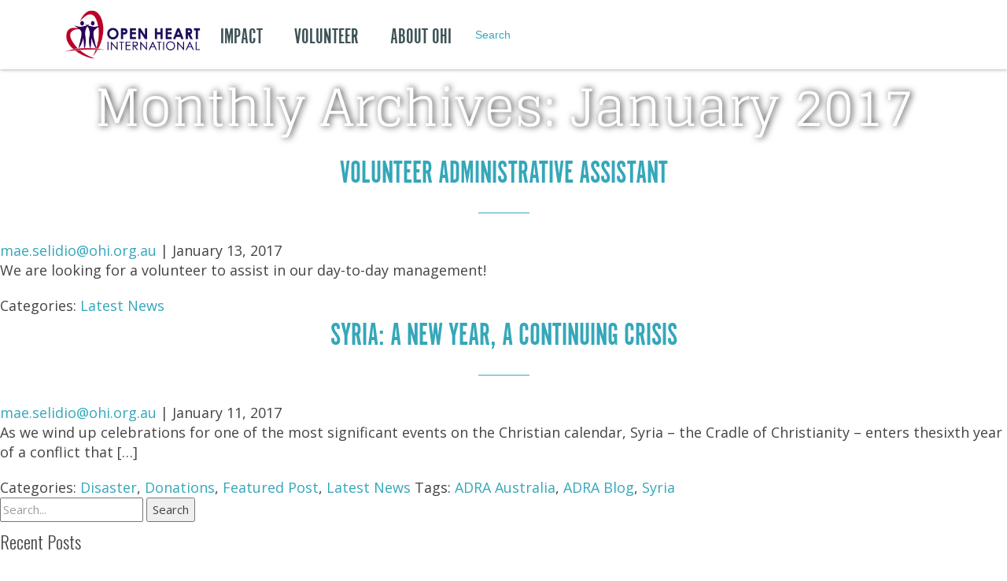

--- FILE ---
content_type: text/html; charset=UTF-8
request_url: https://ohi.org.au/2017/01/
body_size: 14741
content:
<!DOCTYPE html>
<html>

<head>
	<meta http-equiv="Content-Type" content="text/html; charset=utf-8">
	<!-- Facebook Pixel Code -->
	<script>
		! function(f, b, e, v, n, t, s) {
			if (f.fbq) return;
			n = f.fbq = function() {
				n.callMethod ?
					n.callMethod.apply(n, arguments) : n.queue.push(arguments)
			};
			if (!f._fbq) f._fbq = n;
			n.push = n;
			n.loaded = !0;
			n.version = '2.0';
			n.queue = [];
			t = b.createElement(e);
			t.async = !0;
			t.src = v;
			s = b.getElementsByTagName(e)[0];
			s.parentNode.insertBefore(t, s)
		}(window, document, 'script',
			'https://connect.facebook.net/en_US/fbevents.js');
		fbq('init', '2217640471809061');
		fbq('track', 'PageView');
	</script>
	<noscript>
		<img height="1" width="1" style="display:none" src="https://www.facebook.com/tr?id=2217640471809061&ev=PageView&noscript=1" />
	</noscript>
	<!-- End Facebook Pixel Code -->

	<meta name="viewport" content="width=device-width, user-scalable=no" />
	<title>January 2017 - OHI</title>
	<link rel="icon" href="/wp-content/themes/blankslate/images/ohi.png" type="image/x-icon" />
	<link rel="shortcut icon" href="/wp-content/themes/blankslate/images/ohi.png" type="image/x-icon" />

	<!-- Styles -->
	<!--<link rel="stylesheet" href="//cdnjs.cloudflare.com/ajax/libs/leaflet/0.7.3/leaflet.css
" />-->
	<link rel="stylehseet" type="text/css" href="https://ohi.org.au/wp-content/themes/blankslate/old-style.css" />
	<link rel="stylesheet" type="text/css" href="https://ohi.org.au/wp-content/themes/blankslate/style.css" />
	<link rel="stylesheet" href="//maxcdn.bootstrapcdn.com/font-awesome/4.6.1/css/font-awesome.min.css">
	<link href="https://fonts.googleapis.com/css?family=Open+Sans:300,400,700|Oswald:300,400" rel="stylesheet">


	<!-- Scripts -->
	<script src="//ajax.googleapis.com/ajax/libs/jquery/1.10.2/jquery.min.js"></script>
	<script src="//ajax.googleapis.com/ajax/libs/jqueryui/1.10.4/jquery-ui.min.js"></script>
	<script src="https://ohi.org.au/wp-content/themes/blankslate/amcharts/amcharts.js" type="text/javascript"></script>
	<script src="https://ohi.org.au/wp-content/themes/blankslate/amcharts/pie.js" type="text/javascript"></script>
	<script src="https://ohi.org.au/wp-content/themes/blankslate/amcharts/serial.js" type="text/javascript"></script>
	<script src="https://ohi.org.au/wp-content/themes/blankslate/ammap_3.10.2.free/ammap/ammap.js"></script>
	<script src="https://ohi.org.au/wp-content/themes/blankslate/ammap_3.10.2.free/ammap/maps/js/worldLow.js"></script>
	<!--<script src="//cdnjs.cloudflare.com/ajax/libs/leaflet/0.7.3/leaflet.js"></script>-->
	<script src="https://ohi.org.au/wp-content/themes/blankslate/js/flexslider.js"></script>
	<script src="https://ohi.org.au/wp-content/themes/blankslate/js/scripts.js"></script>
	<script src="https://ohi.org.au/wp-content/themes/blankslate/js/viewport.js"></script>
	<script src="https://ohi.org.au/wp-content/themes/blankslate/js/nouislider.min.js"></script>

	<!--======= Helping Plug-in StyleSheets =========-->
	<link href="https://ohi.org.au/wp-content/themes/blankslate/css/bootstrap.min.css" rel="stylesheet" media="all">
	<link href="https://ohi.org.au/wp-content/themes/blankslate/css/animate.min.css" rel="stylesheet">
	<link href="https://ohi.org.au/wp-content/themes/blankslate/css/nouislider.min.css" rel="stylesheet">

	<!--======= Responsive Bootstrap Carousel StyleSheets =========-->
	<link href="https://ohi.org.au/wp-content/themes/blankslate/css/simple_carousel.css" rel="stylesheet" media="all">

	<!--======= Bootstrap =========-->
	<script src="https://ohi.org.au/wp-content/themes/blankslate/js/bootstrap.min.js"></script>

	<!--======= Touch Swipe =========-->
	<script src="https://ohi.org.au/wp-content/themes/blankslate/js/jquery.touchSwipe.min.js"></script>

	<!--======= Customize =========-->
	<script src="https://ohi.org.au/wp-content/themes/blankslate/js/responsive_bootstrap_carousel.js"></script>

	<!-- WP Generated -->
	<meta name='robots' content='noindex, follow' />

	<!-- This site is optimized with the Yoast SEO plugin v26.6 - https://yoast.com/wordpress/plugins/seo/ -->
	<meta property="og:locale" content="en_US" />
	<meta property="og:type" content="website" />
	<meta property="og:title" content="January 2017 - OHI" />
	<meta property="og:url" content="https://ohi.org.au/2017/01/" />
	<meta property="og:site_name" content="OHI" />
	<script type="application/ld+json" class="yoast-schema-graph">{"@context":"https://schema.org","@graph":[{"@type":"CollectionPage","@id":"https://ohi.org.au/2017/01/","url":"https://ohi.org.au/2017/01/","name":"January 2017 - OHI","isPartOf":{"@id":"https://ohi.org.au/#website"},"primaryImageOfPage":{"@id":"https://ohi.org.au/2017/01/#primaryimage"},"image":{"@id":"https://ohi.org.au/2017/01/#primaryimage"},"thumbnailUrl":"https://ohi.org.au/wp-content/uploads/legacy/_images/news-images/Lana%20in%20Cambodia.png","breadcrumb":{"@id":"https://ohi.org.au/2017/01/#breadcrumb"},"inLanguage":"en-AU"},{"@type":"ImageObject","inLanguage":"en-AU","@id":"https://ohi.org.au/2017/01/#primaryimage","url":"https://ohi.org.au/wp-content/uploads/legacy/_images/news-images/Lana%20in%20Cambodia.png","contentUrl":"https://ohi.org.au/wp-content/uploads/legacy/_images/news-images/Lana%20in%20Cambodia.png"},{"@type":"BreadcrumbList","@id":"https://ohi.org.au/2017/01/#breadcrumb","itemListElement":[{"@type":"ListItem","position":1,"name":"Home","item":"https://ohi.org.au/"},{"@type":"ListItem","position":2,"name":"Archives for January 2017"}]},{"@type":"WebSite","@id":"https://ohi.org.au/#website","url":"https://ohi.org.au/","name":"OHI","description":"Open Heart International","potentialAction":[{"@type":"SearchAction","target":{"@type":"EntryPoint","urlTemplate":"https://ohi.org.au/?s={search_term_string}"},"query-input":{"@type":"PropertyValueSpecification","valueRequired":true,"valueName":"search_term_string"}}],"inLanguage":"en-AU"}]}</script>
	<!-- / Yoast SEO plugin. -->


<link rel='dns-prefetch' href='//api.sandbox.ewaypayments.com' />
<link rel='dns-prefetch' href='//platform-api.sharethis.com' />
<link rel='dns-prefetch' href='//ajax.googleapis.com' />
<link rel="alternate" type="application/rss+xml" title="OHI &raquo; Feed" href="https://ohi.org.au/feed/" />
<style id='wp-img-auto-sizes-contain-inline-css' type='text/css'>
img:is([sizes=auto i],[sizes^="auto," i]){contain-intrinsic-size:3000px 1500px}
/*# sourceURL=wp-img-auto-sizes-contain-inline-css */
</style>
<link rel='stylesheet' id='transactions-css' href='https://ohi.org.au/wp-content/plugins/transactions/transactions.css?ver=6.9' type='text/css' media='all' />
<style id='wp-emoji-styles-inline-css' type='text/css'>

	img.wp-smiley, img.emoji {
		display: inline !important;
		border: none !important;
		box-shadow: none !important;
		height: 1em !important;
		width: 1em !important;
		margin: 0 0.07em !important;
		vertical-align: -0.1em !important;
		background: none !important;
		padding: 0 !important;
	}
/*# sourceURL=wp-emoji-styles-inline-css */
</style>
<link rel='stylesheet' id='wp-block-library-css' href='https://ohi.org.au/wp-includes/css/dist/block-library/style.min.css?ver=6.9' type='text/css' media='all' />
<style id='global-styles-inline-css' type='text/css'>
:root{--wp--preset--aspect-ratio--square: 1;--wp--preset--aspect-ratio--4-3: 4/3;--wp--preset--aspect-ratio--3-4: 3/4;--wp--preset--aspect-ratio--3-2: 3/2;--wp--preset--aspect-ratio--2-3: 2/3;--wp--preset--aspect-ratio--16-9: 16/9;--wp--preset--aspect-ratio--9-16: 9/16;--wp--preset--color--black: #000000;--wp--preset--color--cyan-bluish-gray: #abb8c3;--wp--preset--color--white: #ffffff;--wp--preset--color--pale-pink: #f78da7;--wp--preset--color--vivid-red: #cf2e2e;--wp--preset--color--luminous-vivid-orange: #ff6900;--wp--preset--color--luminous-vivid-amber: #fcb900;--wp--preset--color--light-green-cyan: #7bdcb5;--wp--preset--color--vivid-green-cyan: #00d084;--wp--preset--color--pale-cyan-blue: #8ed1fc;--wp--preset--color--vivid-cyan-blue: #0693e3;--wp--preset--color--vivid-purple: #9b51e0;--wp--preset--gradient--vivid-cyan-blue-to-vivid-purple: linear-gradient(135deg,rgb(6,147,227) 0%,rgb(155,81,224) 100%);--wp--preset--gradient--light-green-cyan-to-vivid-green-cyan: linear-gradient(135deg,rgb(122,220,180) 0%,rgb(0,208,130) 100%);--wp--preset--gradient--luminous-vivid-amber-to-luminous-vivid-orange: linear-gradient(135deg,rgb(252,185,0) 0%,rgb(255,105,0) 100%);--wp--preset--gradient--luminous-vivid-orange-to-vivid-red: linear-gradient(135deg,rgb(255,105,0) 0%,rgb(207,46,46) 100%);--wp--preset--gradient--very-light-gray-to-cyan-bluish-gray: linear-gradient(135deg,rgb(238,238,238) 0%,rgb(169,184,195) 100%);--wp--preset--gradient--cool-to-warm-spectrum: linear-gradient(135deg,rgb(74,234,220) 0%,rgb(151,120,209) 20%,rgb(207,42,186) 40%,rgb(238,44,130) 60%,rgb(251,105,98) 80%,rgb(254,248,76) 100%);--wp--preset--gradient--blush-light-purple: linear-gradient(135deg,rgb(255,206,236) 0%,rgb(152,150,240) 100%);--wp--preset--gradient--blush-bordeaux: linear-gradient(135deg,rgb(254,205,165) 0%,rgb(254,45,45) 50%,rgb(107,0,62) 100%);--wp--preset--gradient--luminous-dusk: linear-gradient(135deg,rgb(255,203,112) 0%,rgb(199,81,192) 50%,rgb(65,88,208) 100%);--wp--preset--gradient--pale-ocean: linear-gradient(135deg,rgb(255,245,203) 0%,rgb(182,227,212) 50%,rgb(51,167,181) 100%);--wp--preset--gradient--electric-grass: linear-gradient(135deg,rgb(202,248,128) 0%,rgb(113,206,126) 100%);--wp--preset--gradient--midnight: linear-gradient(135deg,rgb(2,3,129) 0%,rgb(40,116,252) 100%);--wp--preset--font-size--small: 13px;--wp--preset--font-size--medium: 20px;--wp--preset--font-size--large: 36px;--wp--preset--font-size--x-large: 42px;--wp--preset--spacing--20: 0.44rem;--wp--preset--spacing--30: 0.67rem;--wp--preset--spacing--40: 1rem;--wp--preset--spacing--50: 1.5rem;--wp--preset--spacing--60: 2.25rem;--wp--preset--spacing--70: 3.38rem;--wp--preset--spacing--80: 5.06rem;--wp--preset--shadow--natural: 6px 6px 9px rgba(0, 0, 0, 0.2);--wp--preset--shadow--deep: 12px 12px 50px rgba(0, 0, 0, 0.4);--wp--preset--shadow--sharp: 6px 6px 0px rgba(0, 0, 0, 0.2);--wp--preset--shadow--outlined: 6px 6px 0px -3px rgb(255, 255, 255), 6px 6px rgb(0, 0, 0);--wp--preset--shadow--crisp: 6px 6px 0px rgb(0, 0, 0);}:where(.is-layout-flex){gap: 0.5em;}:where(.is-layout-grid){gap: 0.5em;}body .is-layout-flex{display: flex;}.is-layout-flex{flex-wrap: wrap;align-items: center;}.is-layout-flex > :is(*, div){margin: 0;}body .is-layout-grid{display: grid;}.is-layout-grid > :is(*, div){margin: 0;}:where(.wp-block-columns.is-layout-flex){gap: 2em;}:where(.wp-block-columns.is-layout-grid){gap: 2em;}:where(.wp-block-post-template.is-layout-flex){gap: 1.25em;}:where(.wp-block-post-template.is-layout-grid){gap: 1.25em;}.has-black-color{color: var(--wp--preset--color--black) !important;}.has-cyan-bluish-gray-color{color: var(--wp--preset--color--cyan-bluish-gray) !important;}.has-white-color{color: var(--wp--preset--color--white) !important;}.has-pale-pink-color{color: var(--wp--preset--color--pale-pink) !important;}.has-vivid-red-color{color: var(--wp--preset--color--vivid-red) !important;}.has-luminous-vivid-orange-color{color: var(--wp--preset--color--luminous-vivid-orange) !important;}.has-luminous-vivid-amber-color{color: var(--wp--preset--color--luminous-vivid-amber) !important;}.has-light-green-cyan-color{color: var(--wp--preset--color--light-green-cyan) !important;}.has-vivid-green-cyan-color{color: var(--wp--preset--color--vivid-green-cyan) !important;}.has-pale-cyan-blue-color{color: var(--wp--preset--color--pale-cyan-blue) !important;}.has-vivid-cyan-blue-color{color: var(--wp--preset--color--vivid-cyan-blue) !important;}.has-vivid-purple-color{color: var(--wp--preset--color--vivid-purple) !important;}.has-black-background-color{background-color: var(--wp--preset--color--black) !important;}.has-cyan-bluish-gray-background-color{background-color: var(--wp--preset--color--cyan-bluish-gray) !important;}.has-white-background-color{background-color: var(--wp--preset--color--white) !important;}.has-pale-pink-background-color{background-color: var(--wp--preset--color--pale-pink) !important;}.has-vivid-red-background-color{background-color: var(--wp--preset--color--vivid-red) !important;}.has-luminous-vivid-orange-background-color{background-color: var(--wp--preset--color--luminous-vivid-orange) !important;}.has-luminous-vivid-amber-background-color{background-color: var(--wp--preset--color--luminous-vivid-amber) !important;}.has-light-green-cyan-background-color{background-color: var(--wp--preset--color--light-green-cyan) !important;}.has-vivid-green-cyan-background-color{background-color: var(--wp--preset--color--vivid-green-cyan) !important;}.has-pale-cyan-blue-background-color{background-color: var(--wp--preset--color--pale-cyan-blue) !important;}.has-vivid-cyan-blue-background-color{background-color: var(--wp--preset--color--vivid-cyan-blue) !important;}.has-vivid-purple-background-color{background-color: var(--wp--preset--color--vivid-purple) !important;}.has-black-border-color{border-color: var(--wp--preset--color--black) !important;}.has-cyan-bluish-gray-border-color{border-color: var(--wp--preset--color--cyan-bluish-gray) !important;}.has-white-border-color{border-color: var(--wp--preset--color--white) !important;}.has-pale-pink-border-color{border-color: var(--wp--preset--color--pale-pink) !important;}.has-vivid-red-border-color{border-color: var(--wp--preset--color--vivid-red) !important;}.has-luminous-vivid-orange-border-color{border-color: var(--wp--preset--color--luminous-vivid-orange) !important;}.has-luminous-vivid-amber-border-color{border-color: var(--wp--preset--color--luminous-vivid-amber) !important;}.has-light-green-cyan-border-color{border-color: var(--wp--preset--color--light-green-cyan) !important;}.has-vivid-green-cyan-border-color{border-color: var(--wp--preset--color--vivid-green-cyan) !important;}.has-pale-cyan-blue-border-color{border-color: var(--wp--preset--color--pale-cyan-blue) !important;}.has-vivid-cyan-blue-border-color{border-color: var(--wp--preset--color--vivid-cyan-blue) !important;}.has-vivid-purple-border-color{border-color: var(--wp--preset--color--vivid-purple) !important;}.has-vivid-cyan-blue-to-vivid-purple-gradient-background{background: var(--wp--preset--gradient--vivid-cyan-blue-to-vivid-purple) !important;}.has-light-green-cyan-to-vivid-green-cyan-gradient-background{background: var(--wp--preset--gradient--light-green-cyan-to-vivid-green-cyan) !important;}.has-luminous-vivid-amber-to-luminous-vivid-orange-gradient-background{background: var(--wp--preset--gradient--luminous-vivid-amber-to-luminous-vivid-orange) !important;}.has-luminous-vivid-orange-to-vivid-red-gradient-background{background: var(--wp--preset--gradient--luminous-vivid-orange-to-vivid-red) !important;}.has-very-light-gray-to-cyan-bluish-gray-gradient-background{background: var(--wp--preset--gradient--very-light-gray-to-cyan-bluish-gray) !important;}.has-cool-to-warm-spectrum-gradient-background{background: var(--wp--preset--gradient--cool-to-warm-spectrum) !important;}.has-blush-light-purple-gradient-background{background: var(--wp--preset--gradient--blush-light-purple) !important;}.has-blush-bordeaux-gradient-background{background: var(--wp--preset--gradient--blush-bordeaux) !important;}.has-luminous-dusk-gradient-background{background: var(--wp--preset--gradient--luminous-dusk) !important;}.has-pale-ocean-gradient-background{background: var(--wp--preset--gradient--pale-ocean) !important;}.has-electric-grass-gradient-background{background: var(--wp--preset--gradient--electric-grass) !important;}.has-midnight-gradient-background{background: var(--wp--preset--gradient--midnight) !important;}.has-small-font-size{font-size: var(--wp--preset--font-size--small) !important;}.has-medium-font-size{font-size: var(--wp--preset--font-size--medium) !important;}.has-large-font-size{font-size: var(--wp--preset--font-size--large) !important;}.has-x-large-font-size{font-size: var(--wp--preset--font-size--x-large) !important;}
/*# sourceURL=global-styles-inline-css */
</style>

<style id='classic-theme-styles-inline-css' type='text/css'>
/*! This file is auto-generated */
.wp-block-button__link{color:#fff;background-color:#32373c;border-radius:9999px;box-shadow:none;text-decoration:none;padding:calc(.667em + 2px) calc(1.333em + 2px);font-size:1.125em}.wp-block-file__button{background:#32373c;color:#fff;text-decoration:none}
/*# sourceURL=/wp-includes/css/classic-themes.min.css */
</style>
<link rel='stylesheet' id='jquery-ui-core-css' href='//ajax.googleapis.com/ajax/libs/jqueryui/1.12.1/themes/smoothness/jquery-ui.css?ver=1.12.1' type='text/css' media='all' />
<link rel='stylesheet' id='ohi-css' href='https://ohi.org.au/wp-content/plugins/ohi/public/assets/css/app.css?ver=1.0.0' type='text/css' media='all' />
<link rel='stylesheet' id='ppress-frontend-css' href='https://ohi.org.au/wp-content/plugins/wp-user-avatar/assets/css/frontend.min.css?ver=4.16.8' type='text/css' media='all' />
<link rel='stylesheet' id='ppress-flatpickr-css' href='https://ohi.org.au/wp-content/plugins/wp-user-avatar/assets/flatpickr/flatpickr.min.css?ver=4.16.8' type='text/css' media='all' />
<link rel='stylesheet' id='ppress-select2-css' href='https://ohi.org.au/wp-content/plugins/wp-user-avatar/assets/select2/select2.min.css?ver=6.9' type='text/css' media='all' />
<link rel='stylesheet' id='filter_css-css' href='https://ohi.org.au/wp-content/themes/blankslate/lib/filters/assets/style.css?ver=1.0.0' type='text/css' media='all' />
<link rel='stylesheet' id='lightbox2-css' href='https://ohi.org.au/wp-content/themes/blankslate/assets/libraries/lightbox2/css/lightbox.min.css?ver=2.10.0' type='text/css' media='all' />
<link rel='stylesheet' id='lity-css' href='https://ohi.org.au/wp-content/themes/blankslate/assets/libraries/lity/css/lity.min.css?ver=2.3.1' type='text/css' media='all' />
<script type="text/javascript" src="https://ohi.org.au/wp-includes/js/jquery/jquery.min.js?ver=3.7.1" id="jquery-core-js"></script>
<script type="text/javascript" src="https://ohi.org.au/wp-includes/js/jquery/jquery-migrate.min.js?ver=3.4.1" id="jquery-migrate-js"></script>
<script type="text/javascript" src="https://ohi.org.au/wp-content/plugins/transactions/transactions.js?ver=6.9" id="transactions-js"></script>
<script type="text/javascript" src="https://ohi.org.au/wp-includes/js/jquery/ui/core.min.js?ver=1.13.3" id="jquery-ui-core-js"></script>
<script type="text/javascript" src="https://ohi.org.au/wp-includes/js/jquery/ui/datepicker.min.js?ver=1.13.3" id="jquery-ui-datepicker-js"></script>
<script type="text/javascript" id="jquery-ui-datepicker-js-after">
/* <![CDATA[ */
jQuery(function(jQuery){jQuery.datepicker.setDefaults({"closeText":"Close","currentText":"Today","monthNames":["January","February","March","April","May","June","July","August","September","October","November","December"],"monthNamesShort":["Jan","Feb","Mar","Apr","May","Jun","Jul","Aug","Sep","Oct","Nov","Dec"],"nextText":"Next","prevText":"Previous","dayNames":["Sunday","Monday","Tuesday","Wednesday","Thursday","Friday","Saturday"],"dayNamesShort":["Sun","Mon","Tue","Wed","Thu","Fri","Sat"],"dayNamesMin":["S","M","T","W","T","F","S"],"dateFormat":"MM d, yy","firstDay":0,"isRTL":false});});
//# sourceURL=jquery-ui-datepicker-js-after
/* ]]> */
</script>
<script type="text/javascript" src="https://ohi.org.au/wp-content/plugins/ohi/public/assets/js/jquery.inputmask.bundle.min.js?ver=3.3.11" id="jquery-inputmask-bundle-js"></script>
<script type="text/javascript" src="https://ohi.org.au/wp-content/plugins/ohi/public/assets/js/signature_pad.min.js?ver=6.9" id="signature-pad-js"></script>
<script type="text/javascript" src="https://ohi.org.au/wp-content/plugins/ohi/public/assets/js/app.js?ver=1.0.0" id="ohi-js"></script>
<script type="text/javascript" src="https://ohi.org.au/wp-content/plugins/wp-user-avatar/assets/flatpickr/flatpickr.min.js?ver=4.16.8" id="ppress-flatpickr-js"></script>
<script type="text/javascript" src="https://ohi.org.au/wp-content/plugins/wp-user-avatar/assets/select2/select2.min.js?ver=4.16.8" id="ppress-select2-js"></script>
<script type="text/javascript" src="https://ohi.org.au/wp-content/themes/blankslate/lib/filters/assets/list.min.js?ver=6.9" id="list_js-js"></script>
<script type="text/javascript" src="https://ohi.org.au/wp-includes/js/underscore.min.js?ver=1.13.7" id="underscore-js"></script>
<script type="text/javascript" src="https://ohi.org.au/wp-content/themes/blankslate/lib/filters/assets/script.js?ver=6.9" id="filter_js-js"></script>
<script type="text/javascript" id="donations-js-extra">
/* <![CDATA[ */
var adra_obj = {"ajax_url":"https://ohi.org.au/wp-admin/admin-ajax.php","secure":"efde498bf4"};
//# sourceURL=donations-js-extra
/* ]]> */
</script>
<script type="text/javascript" src="https://ohi.org.au/wp-content/themes/blankslate/lib/eway/js/donations.js?ver=23:46:11" id="donations-js"></script>
<script type="text/javascript" src="https://api.sandbox.ewaypayments.com/JSONP/v3/js?ver=6.9" id="eway-js"></script>
<script type="text/javascript" src="https://ohi.org.au/wp-content/themes/blankslate/js/survey.js?ver=6.9" id="survey-js"></script>
<script type="text/javascript" src="//platform-api.sharethis.com/js/sharethis.js#source=googleanalytics-wordpress#product=ga&amp;property=5fb793369e32f100130e8d15" id="googleanalytics-platform-sharethis-js"></script>
<link rel="https://api.w.org/" href="https://ohi.org.au/wp-json/" /><link rel="EditURI" type="application/rsd+xml" title="RSD" href="https://ohi.org.au/xmlrpc.php?rsd" />
<meta name="generator" content="WordPress 6.9" />
	<script type="text/javascript">
		var ajaxurl = 'https://ohi.org.au/wp-admin/admin-ajax.php';
	</script>
	<script>
(function() {
	(function (i, s, o, g, r, a, m) {
		i['GoogleAnalyticsObject'] = r;
		i[r] = i[r] || function () {
				(i[r].q = i[r].q || []).push(arguments)
			}, i[r].l = 1 * new Date();
		a = s.createElement(o),
			m = s.getElementsByTagName(o)[0];
		a.async = 1;
		a.src = g;
		m.parentNode.insertBefore(a, m)
	})(window, document, 'script', 'https://google-analytics.com/analytics.js', 'ga');

	ga('create', 'UA-42483011-1', 'auto');
			ga('send', 'pageview');
	})();
</script>
		<style type="text/css" id="wp-custom-css">
			.donation-wrapper {
	display: flex;
	flex-direction: column-reverse;
	gap: 30px;
}

@media screen and (min-width: 1024px) {
	.donation-wrapper {
		display: block;
	}
}

@media screen and (max-width:1300px) {
	#donation-opening h1 {
		text-align: center;
		font-size: 60px;
		margin: 0px;
	}
}

@media screen and (min-width: 1024px) {
	#main-header .resp-bounds {
	display: flex;
	justify-content: start;
	width: 100%;
}

#main-header .resp-bounds #navigation {
	display: flex;
	align-items: center;
}


#main-header .resp-bounds #navigation .secondary-links{
	width: 100px;
}

#main-header .resp-bounds #navigation .secondary-links #micro-search{
	width: 250px !important;
}

#micro-search input[type="submit"] {
	right: 10px !important;
}
}

.email-sign-up {
	padding-top: 20px;
	padding-bottom: 40px;
	background-color: #f6f6f6;
}

.email-sign-up img {
	max-width: 100%;
}

.email-sign-up .col-form > div{
	display: flex;
}

.email-sign-up .col-form .gform_heading{
	visibility: hidden;
}

.email-sign-up form {
	width: 100%;
}

.email-sign-up #field_19_1 {
	width: 49%;
	float: left;
}

.email-sign-up #field_19_3 {
	width: 50%;
	float: right;
}

.email-sign-up #field_19_1 input{
	width: 100%;
}

.email-sign-up #field_19_3 input{
	width: 100%;
}

.email-sign-up #field_19_4 input{
	width: 100%;
}

.email-sign-up input[type="text"], .email-sign-up input[type="email"] {
	border: none;
	padding: 12px;
	margin-top: 12px;
}

.email-sign-up label {
	font-size: 16px;
	font-weight: 600;
}

.email-sign-up .gfield_required span {
	display: none;
}

.email-sign-up .gfield_required:after {
	content: '*';
}

.gform_footer {
	float: right;
}

@media screen and (max-width:768px) {
	.email-sign-up img {
		padding-bottom: 30px;
	}
	
	.email-sign-up #field_19_1 {
	float: none;
		width: 100%;
	}

	.email-sign-up #field_19_3 {
		float: none;
		width: 100%;
	}
	
	.gform_footer {
		width: 100%;
	}
	
	.gform_footer input{
		width: 100%;
	}
	
	.footer-1 {
		margin-top: 150px !important;
	}
	
	#Layer_1{
		margin-right: 70px !important;
	}
}

.email-sign-up{
	margin-top:60px;
}
#main-header .menu-our-impact-menu-container ul li:last-child {
    display: none !important;
}

@media screen and (min-width:768px){
	.expression-of-interest .gform_fields{
		display:flex;
		flex-wrap:wrap;
		row-gap: 10px;
		column-gap: 34px;
	}

	.expression-of-interest .gfield:not(.gfield--type-textarea, .gfield--type-captcha){
		width:48%;
	}
}

@media screen and (max-width:767px){
	.expression-of-interest .gform_footer{
		float:initial;
	}
}

.expression-of-interest{
	margin-bottom:50px;
}

.expression-of-interest .gfield input, .expression-of-interest .gfield textarea{
	width:100%;
	border: 1px solid #bdbdbd;
  border-radius: 3px;
  padding: 8px 10px;
	font-size:15px;
}

.expression-of-interest .gfield--type-textarea{
	width:100%;
}

.expression-of-interest .gfield input{
	border: 1px solid #bdbdbd;
  border-radius: 3px;
  padding: 8px 10px;
	font-size:15px;
}

.expression-of-interest_wrapper .gform_required_legend{
	display:none;
}

.expression-of-interest label{
	font-size:15px;
}

.expression-of-interest .gfield--type-captcha{
	width:100%;
}

.expression-of-interest .gfield--type-captcha label{
	display:none;
}

.expression-of-interest .ginput_recaptcha{
	float:right;
	margin-bottom:15px;
}		</style>
			<script type="text/javascript" language="javascript">
		var numbersOnly = /^\d+$/;

		function enableCoreText() {
			document.getElementById("00N28000006Zrlv").disabled = false;
		}

		function disableCoreText() {
			document.getElementById("00N28000006Zrlv").value = "";
			document.getElementById("00N28000006Zrlv").disabled = true;
		} 
		function disableOthersText() {
			if (document.getElementById("00N28000006Zrlu").disabled == false) {
				document.getElementById("00N28000006Zrlu").value = "";
				document.getElementById("00N28000006Zrlu").disabled = true;
			} else if (document.getElementById("00N28000006Zrlu").disabled == true) {
				document.getElementById("00N28000006Zrlu").disabled = false;
			}
		}

		function validateForm() {
			var saluation = document.forms["infodata"]["salutation"].value;
			var firstName = document.forms["infodata"]["first_name"].value;
			var lastName = document.forms["infodata"]["last_name"].value;
			var email = document.forms["infodata"]["email"].value;
			var phone = document.forms["infodata"]["phone"].value;
			var coreInterest = document.forms["infodata"]["00N28000006Zrlw"].value;
			var postalCode = document.forms["infodata"]["00N28000009AGpa"].value;
			var test;
			var confirmAgain;

			var otherInt = document.getElementsByClassName("otherInterest");
			var coreInt = document.getElementsByClassName("coreInterests");

			for (i = 0; i < coreInt.length; i++) {
				if (coreInt[i].checked) {
					test = coreInt[i].value;
				}
			}

			if (saluation == null || saluation == "") {
				alert("Saluation is mandatory");
				return false;
			}
			if (firstName == null || firstName == "") {
				alert("First Name is mandatory");
				return false;
			}
			if (lastName == null || lastName == "") {
				alert("Last Name is mandatory");
				return false;
			}
			if (email == null || email == "") {
				alert("Email is mandatory");
				return false;
			}
			if (phone == null || phone == "") {
				alert("Phone Number is mandatory");
				return false;
			}
			if (!numbersOnly.test(phone)) {
				alert("Phone number is not in correct format");
				return false;
			}
			if (postalCode == null || postalCode == "") {
				alert("Postal Code Number is mandatory");
				return false;
			}
			if (coreInterest == null || coreInterest == "") {
				alert("Core Interest is mandatory");
				return false;
			}
			if (document.infodata.terms.checked == true) {} else if (document.infodata.terms.checked == false) {
				alert("Please check Terms and Conditions");
				return false;
			}

			for (i = 0; i < otherInt.length; i++) {
				if (otherInt[i].checked) {
					if (test == otherInt[i].title) {
						var con = confirm("Same Core Interest and Other Interest selected - \"" + otherInt[i].title + "\" \n\n Do you want to continue?");
						confirmAgain = true;
						while (con == false) {
							return false;
						}
					}
				}
			}

			var hasError = false,
				recaptchaRes = grecaptcha.getResponse();

			if (recaptchaRes.length == 0) {
				$('.captcha__error').fadeIn();
				hasError = true;
			}

			setTimeout(function() {
				$('.captcha__error').fadeOut();
			}, 2000);

			var entry = $('input[name="entry"]').val();

			if (entry) {
				hasError = true;
			}

			if ($.isNumeric($('#00N28000009AGpa').val())) {
				hasError = false;
			}

			if (hasError) {
				return false;
			}

			if (confirmAgain != true) {
				var con = confirm("Do you want to continue?");
				while (con == false) {
					return false;
				}
			}

			$('.regForm').attr('action', 'https://webto.salesforce.com/servlet/servlet.WebToLead?encoding=UTF-8');
		}
	</script>

	<script>
		var baseUrl = "https://ohi.org.au";
	</script>
	<script src="https://www.google.com/recaptcha/api.js" async defer></script>

	<script type="text/javascript">
		window._tfa = window._tfa || [];
		_tfa.push({
			notify: 'mark',
			type: 'EA_Donation_Retargeting'
		});
	</script>

		<script src="//cdn.taboola.com/libtrc/adra-au-sc/tfa.js"></script>
</head>

<body data-rsssl=1 class="archive date wp-theme-blankslate">
	<!-- Google Tag Manager

<noscript><iframe src="//www.googletagmanager.com/ns.html?id=GTM-PCBQ62" height="0" width="0" style="display:none;visibility:hidden"></iframe></noscript>

<script>(function(w,d,s,l,i){w[l]=w[l]||[];w[l].push({'gtm.start': new Date().getTime(),event:'gtm.js'});var f=d.getElementsByTagName(s)[0], j=d.createElement(s),dl=l='dataLayer'?'&l='+l:'';j.async=true;j.src='//www.googletagmanager.com/gtm.js?id='+i+dl;f.parentNode.insertBefore(j,f);})(window,document,'script','dataLayer','GTM-PCBQ62');</script>

End Google Tag Manager -->
	
	<!-- Header -->
	<header role="banner" id="main-header">

		<div class="resp-bounds">
			<a class="logo" href="https://ohi.org.au" title="Open Heart International Homepage">
								<img src="https://ohi.org.au/wp-content/themes/blankslate/images/ohi-logo.png" />
			</a>
			<div class="mobile-contact-phone">
				<a href="tel:0294809295"><img src="https://ohi.org.au/wp-content/themes/blankslate/images/phone-number.png"> (02) 9480 9295</a>
			</div>
			<a href="#" class="mobile-menu-button">
				<div id="hamburger" class="hamburglar is-open">
					<div id="burger-top"></div>
					<svg version="1.1" xmlns="http://www.w3.org/2000/svg" xmlns:xlink="http://www.w3.org/1999/xlink" x="0px" y="0px" width="6.4em" height="6.4em" viewBox="0 0 64 64" enable-background="new 0 0 64 64" xml:space="preserve">
						<path id="burger-circle" fill="none" stroke-width="4" stroke-miterlimit="10" d="M16,32h32c0,0,11.723-0.306,10.75-11 c-0.25-2.75-1.644-4.971-2.869-7.151C50.728,7.08,42.767,2.569,33.733,2.054C33.159,2.033,32.599,2,32,2C15.432,2,2,15.432,2,32 c0,16.566,13.432,30,30,30c16.566,0,30-13.434,30-30C62,15.5,48.5,2,32,2S1.875,15.5,1.875,32" />
					</svg>
					<div id="burger-bottom"></div>
				</div>
			</a>
			<!--
			<a href="#" class="mobile-search-icon">
				<img class="search__icon" src="https://ohi.org.au/wp-content/themes/blankslate/images/search-icon.svg" />
				<!--<img class="close__icon" src="https://ohi.org.au/wp-content/themes/blankslate/images/close.svg" />-->
			<!--<svg version="1.1" class="close__icon" xmlns="http://www.w3.org/2000/svg" xmlns:xlink="http://www.w3.org/1999/xlink" x="0px" y="0px" width="22px" height="22px" viewBox="0 0 100 100" enable-background="new 0 0 100 100" xml:space="preserve">
				<path d="M64.849,50l32.534-32.534c0.781-0.781,0.781-2.047,0-2.828L85.363,2.616c-0.375-0.375-0.884-0.586-1.414-0.586
					s-1.039,0.211-1.414,0.586L50,35.151L17.465,2.616c-0.75-0.75-2.078-0.75-2.828,0L2.617,14.638c-0.781,0.781-0.781,2.047,0,2.828
					L35.151,50L2.617,82.534c-0.781,0.781-0.781,2.047,0,2.828l12.02,12.021c0.375,0.375,0.884,0.586,1.414,0.586
					s1.039-0.211,1.414-0.586L50,64.849l32.535,32.535c0.375,0.375,0.884,0.586,1.414,0.586s1.039-0.211,1.414-0.586l12.02-12.021
					c0.781-0.781,0.781-2.047,0-2.828L64.849,50z"></path>
				</svg>
			</a>
			-->
			<div class="clear mobile-only"></div>
			<nav id="navigation" role="navigation">
				<ul class="menu">
					<li>
						<a href="https://ohi.org.au/our-impact"><span>Impact</span></a>
						<div class="clearfix">
							<div class="mega-nav-container">
								<div class="c40">
									<div class="menu-our-impact-menu-container"><ul id="menu-our-impact-menu" class="menu"><li id="menu-item-830" class="menu-item menu-item-type-post_type menu-item-object-page menu-item-830"><a href="https://ohi.org.au/our-impact/">Our Impact</a></li>
<li id="menu-item-4166" class="menu-item menu-item-type-custom menu-item-object-custom menu-item-4166"><a href="https://ohi.org.au/our-impact/?to=projects-heading">Our Projects</a></li>
<li id="menu-item-832" class="menu-item menu-item-type-post_type menu-item-object-page current_page_parent menu-item-832"><a href="https://ohi.org.au/blog/">Tales from the field</a></li>
</ul></div>								</div>
								<div class="c60 clearfix">
									
									<div class="c50" style="padding: 0 40px 0 0;">
										<div style="position: relative; background: #b1283a url(https://ohi.org.au/wp-content/uploads/project-banner-thumbnail-tonga-150x150.jpg) no-repeat top center / cover; width: 100%; height:130px;">
											<div style="position: absolute;
		bottom: 0;
		left: 0;
		background: #d0374c;
		padding: 2px 0px;
		text-align: center;
		min-width: 100px;
		color: #fff;
		font-family: Arial,'Helvetica Neue',Helvetica,sans-serif;"></div>
										</div>
									</div>
									<div class="c50">
										<p style="font-family:Arial, Helvetica, sans-serif;margin: 0 0 10px 0; line-height: 1em; font-size: 16px;">Featured Project</p>
										<a style="font-family:Arial, Helvetica, sans-serif; font-weight:600;line-height: 1.3em; color: #d0374c; font-size: 14px; padding: 0 0 10px 0;text-transform: inherit;" href="https://ohi.org.au/project/healing-hearts-in-tonga/">Tonga</a>
										<div style="font-size: 13px; line-height: 1.3em;"><p>Healing hearts in Tonga</p>
...<a style="font-family:Arial, Helvetica, sans-serif;color: #d0374c; font-size: 12px;font-weight: 600;padding: 10px 0;text-transform: inherit;" href="https://ohi.org.au/project/healing-hearts-in-tonga/">Read More</a></div>
									</div>
									<div class="clear"></div>
								</div>
							</div>
						</div>
					</li>

					<li>
						<a href="https://ohi.org.au/volunteer/"><span>Volunteer</span></a>
						<div class="clearfix menu-sm">
							<div class="mega-nav-container">
								<div class="c100">
									<div class="menu-our-volunteer-menu-container"><ul id="menu-our-volunteer-menu" class="menu"><li id="menu-item-39174" class="menu-item menu-item-type-custom menu-item-object-custom menu-item-39174"><a href="https://ohi.org.au/volunteer/">Volunteering</a></li>
<li id="menu-item-68325" class="menu-item menu-item-type-custom menu-item-object-custom menu-item-68325"><a href="https://ohi.org.au/volunteer-registration/">Volunteer Registration</a></li>
<li id="menu-item-38803" class="menu-item menu-item-type-post_type menu-item-object-page menu-item-38803"><a href="https://ohi.org.au/calendar/">Calendar</a></li>
</ul></div>								</div>
							</div>
						</div>
					</li>
					<li>
						<a href="https://ohi.org.au/our-story/"><span>About OHI</span></a>
						<div class="clearfix">
							<div class="mega-nav-container">
								<div class="c40">
									<div class="menu-our-about-menu-container"><ul id="menu-our-about-menu" class="menu"><li id="menu-item-7561" class="menu-item menu-item-type-post_type menu-item-object-page menu-item-7561"><a href="https://ohi.org.au/our-story/">Our Story</a></li>
<li id="menu-item-7563" class="menu-item menu-item-type-post_type menu-item-object-page menu-item-7563"><a href="https://ohi.org.au/annual-review/">Annual Review</a></li>
<li id="menu-item-7564" class="menu-item menu-item-type-post_type menu-item-object-page menu-item-7564"><a href="https://ohi.org.au/our-corporate-partners/">Corporate Partners</a></li>
<li id="menu-item-3029" class="menu-item menu-item-type-post_type menu-item-object-page menu-item-3029"><a href="https://ohi.org.au/contact-us/">Contact Us</a></li>
<li id="menu-item-68389" class="menu-item menu-item-type-post_type menu-item-object-page current_page_parent menu-item-68389"><a href="https://ohi.org.au/blog/">Tales from the field</a></li>
</ul></div>								</div>
								<div class="c60 clearfix">
																				<div class="c40">
												<img src="https://ohi.org.au/wp-content/uploads/OHI-Annual-Report-2023.png" style="width: 85%;" />
											</div>
											<div class="c60">
												<p style="font-family:Arial,Helvetica,sans-serif; margin: 0 0 10px 0; line-height: 1em; font-size: 16px;">Annual Review</p>
												<a style="font-family:Arial, Helvetica, sans-serif;font-weight:600;line-height: 1.3em; color: #d0374c; font-size: 14px; padding: 0 0 10px 0;text-transform: inherit;" href="https://ohi.org.au/annual-review/">2022-23 Annual Review</a>
												<p style="font-size: 14px; line-height: 1.3em;">Check out our latest Annual Review&hellip;
													<!--<a style="color: #cc9e42; font-size: 12px;" href="https://ohi.org.au/wp-content/uploads/OHI-Annual-Report-2023.pdf">View Document</a>-->
												</p>
											</div>
											<div class="clear"></div>
																	</div>
							</div>
					</li>
				    									</ul>
				<ul class="secondary-links">
					<!--<li><a href="#">&nbsp;&nbsp;&nbsp;&nbsp;&nbsp;&nbsp;&nbsp;&nbsp;&nbsp;&nbsp;&nbsp;&nbsp;</a></li>-->
					<!-- <li><a href="https://ohi.org.au/wp-admin">Volunteer Login</a></li> -->
					<li><a href="https://ohi.org.au/?s=%20&t=global" class="search">Search</a></li>
					<div id="micro-search">
						<form action="https://ohi.org.au" method="GET">
							<input name="s" type="search" placeholder="Search..." />
							<input type="submit" />
						</form>
					</div>
				</ul>
			</nav>
			<div class="mobile__search">
				<form action="https://ohi.org.au" method="GET">
					<input name="s" type="search" placeholder="Search..." />
					<button type="submit" class="mobile-search-submit">
						<img src="https://ohi.org.au/wp-content/themes/blankslate/images/search-icon.svg" />
					</button>
				</form>
			</div>
			<div class="clear"></div>
		</div>
		<!-- <div class="fundraise">
			<a href="https://fundraise.ohi.org.au/" class="donate-button donate-button-fund" target="_blank">Fundraise</a>
			<div class="clearfix fundraise-links">
				<div class="mega-nav-container">
					<a href="https://fundraise.ohi.org.au/" target="_blank">Start a fundraising page</a>
					<a href="https://fundraise.ohi.org.au/pages/search" target="_blank">Search for a fundraiser</a>
					<a href="https://fundraise.ohi.org.au/" target="_blank">See all fundraising opportunities</a>
				</div>
			</div>
		</div> -->
			</header>

<section id="content" role="main">
<header class="header">
<h1 class="entry-title">Monthly Archives: January 2017</h1>
</header>
<article id="post-8007" class="post-8007 post type-post status-publish format-standard has-post-thumbnail hentry category-latest-news">
<header>
<h2 class="entry-title"><a href="https://ohi.org.au/volunteeradministrativeassistant/" title="Volunteer Administrative Assistant" rel="bookmark">Volunteer Administrative Assistant</a></h2> <section class="entry-meta">
<span class="author vcard"><a href="https://ohi.org.au/author/mae-selidiogmail-com/" title="Posts by mae.selidio@ohi.org.au" rel="author"><span class="__cf_email__" data-cfemail="076a66622974626b6e636e6847686f6e29687560296672">[email&#160;protected]</span></a></span>
<span class="meta-sep"> | </span>
<span class="entry-date">January 13, 2017</span>
</section>
</header>
<section class="entry-summary">
<p>We are looking for a volunteer to assist in our day-to-day management!</p>
</section>
<footer class="entry-footer">
<span class="cat-links">Categories: <a href="https://ohi.org.au/category/latest-news/" rel="category tag">Latest News</a></span>
<span class="tag-links"></span>
</footer> 
</article>
<article id="post-5064" class="post-5064 post type-post status-publish format-standard has-post-thumbnail hentry category-disaster-2 category-donations category-featured-post category-latest-news tag-adra-australia tag-adra-blog tag-syria">
<header>
<h2 class="entry-title"><a href="https://ohi.org.au/syria-a-new-year-a-continuing-crisis/" title="Syria: a new year, a continuing crisis" rel="bookmark">Syria: a new year, a continuing crisis</a></h2> <section class="entry-meta">
<span class="author vcard"><a href="https://ohi.org.au/author/mae-selidiogmail-com/" title="Posts by mae.selidio@ohi.org.au" rel="author"><span class="__cf_email__" data-cfemail="a2cfc3c78cd1c7cecbc6cbcde2cdcacb8ccdd0c58cc3d7">[email&#160;protected]</span></a></span>
<span class="meta-sep"> | </span>
<span class="entry-date">January 11, 2017</span>
</section>
</header>
<section class="entry-summary">
<p>As we wind up celebrations for one of the most significant events on the Christian calendar, Syria &#8211; the Cradle of Christianity &#8211; enters thesixth year of a conflict that [&hellip;]</p>
</section>
<footer class="entry-footer">
<span class="cat-links">Categories: <a href="https://ohi.org.au/category/disaster-2/" rel="category tag">Disaster</a>, <a href="https://ohi.org.au/category/donations/" rel="category tag">Donations</a>, <a href="https://ohi.org.au/category/featured-post/" rel="category tag">Featured Post</a>, <a href="https://ohi.org.au/category/latest-news/" rel="category tag">Latest News</a></span>
<span class="tag-links">Tags: <a href="https://ohi.org.au/tag/adra-australia/" rel="tag">ADRA Australia</a>, <a href="https://ohi.org.au/tag/adra-blog/" rel="tag">ADRA Blog</a>, <a href="https://ohi.org.au/tag/syria/" rel="tag">Syria</a></span>
</footer> 
</article>
</section>
<aside id="sidebar" role="complementary">
<div id="primary" class="widget-area">
<ul class="xoxo">
<li id="search-2" class="widget-container widget_search">	
	
	
	<form role="search" method="get" id="searchform" action="https://ohi.org.au" class="active">
	    <div>
	         <input type="text" value="" name="s" id="s" placeholder="Search..." />
	         <input type="hidden" value="global" name="t" id="t" />
	         <input type="submit" id="searchsubmit" value="Search" />
	    </div>
	</form>
</li>
		<li id="recent-posts-2" class="widget-container widget_recent_entries">
		<h3 class="widget-title">Recent Posts</h3>
		<ul>
											<li>
					<a href="https://ohi.org.au/a-second-chance-at-life-nashons-story/">A second chance at life &#8211; Nashon&#8217;s story</a>
									</li>
											<li>
					<a href="https://ohi.org.au/amelikas-life-saving-surgery/">Amelika&#8217;s Life-Saving Surgery</a>
									</li>
											<li>
					<a href="https://ohi.org.au/amelikas-story/">Bringing life-saving surgery to Tonga &#8211; Amelika&#8217;s story</a>
									</li>
											<li>
					<a href="https://ohi.org.au/the-open-line-march-2022/">The Open Line Newsletter &#8211; March 2022</a>
									</li>
											<li>
					<a href="https://ohi.org.au/training-nurses-in-nepal/">Training Nurses in Nepal</a>
									</li>
					</ul>

		</li><li id="archives-2" class="widget-container widget_archive"><h3 class="widget-title">Archives</h3>
			<ul>
					<li><a href='https://ohi.org.au/2024/05/'>May 2024</a></li>
	<li><a href='https://ohi.org.au/2023/11/'>November 2023</a></li>
	<li><a href='https://ohi.org.au/2023/05/'>May 2023</a></li>
	<li><a href='https://ohi.org.au/2022/03/'>March 2022</a></li>
	<li><a href='https://ohi.org.au/2021/11/'>November 2021</a></li>
	<li><a href='https://ohi.org.au/2020/11/'>November 2020</a></li>
	<li><a href='https://ohi.org.au/2020/10/'>October 2020</a></li>
	<li><a href='https://ohi.org.au/2020/08/'>August 2020</a></li>
	<li><a href='https://ohi.org.au/2020/02/'>February 2020</a></li>
	<li><a href='https://ohi.org.au/2019/11/'>November 2019</a></li>
	<li><a href='https://ohi.org.au/2019/09/'>September 2019</a></li>
	<li><a href='https://ohi.org.au/2019/07/'>July 2019</a></li>
	<li><a href='https://ohi.org.au/2019/06/'>June 2019</a></li>
	<li><a href='https://ohi.org.au/2019/05/'>May 2019</a></li>
	<li><a href='https://ohi.org.au/2019/04/'>April 2019</a></li>
	<li><a href='https://ohi.org.au/2019/03/'>March 2019</a></li>
	<li><a href='https://ohi.org.au/2019/02/'>February 2019</a></li>
	<li><a href='https://ohi.org.au/2018/09/'>September 2018</a></li>
	<li><a href='https://ohi.org.au/2018/08/'>August 2018</a></li>
	<li><a href='https://ohi.org.au/2018/07/'>July 2018</a></li>
	<li><a href='https://ohi.org.au/2018/06/'>June 2018</a></li>
	<li><a href='https://ohi.org.au/2018/05/'>May 2018</a></li>
	<li><a href='https://ohi.org.au/2018/03/'>March 2018</a></li>
	<li><a href='https://ohi.org.au/2018/02/'>February 2018</a></li>
	<li><a href='https://ohi.org.au/2017/12/'>December 2017</a></li>
	<li><a href='https://ohi.org.au/2017/11/'>November 2017</a></li>
	<li><a href='https://ohi.org.au/2017/10/'>October 2017</a></li>
	<li><a href='https://ohi.org.au/2017/09/'>September 2017</a></li>
	<li><a href='https://ohi.org.au/2017/08/'>August 2017</a></li>
	<li><a href='https://ohi.org.au/2017/06/'>June 2017</a></li>
	<li><a href='https://ohi.org.au/2017/05/'>May 2017</a></li>
	<li><a href='https://ohi.org.au/2017/04/'>April 2017</a></li>
	<li><a href='https://ohi.org.au/2017/03/'>March 2017</a></li>
	<li><a href='https://ohi.org.au/2017/02/'>February 2017</a></li>
	<li><a href='https://ohi.org.au/2017/01/' aria-current="page">January 2017</a></li>
	<li><a href='https://ohi.org.au/2016/12/'>December 2016</a></li>
	<li><a href='https://ohi.org.au/2016/11/'>November 2016</a></li>
	<li><a href='https://ohi.org.au/2016/10/'>October 2016</a></li>
	<li><a href='https://ohi.org.au/2016/09/'>September 2016</a></li>
	<li><a href='https://ohi.org.au/2016/07/'>July 2016</a></li>
	<li><a href='https://ohi.org.au/2016/06/'>June 2016</a></li>
	<li><a href='https://ohi.org.au/2016/05/'>May 2016</a></li>
	<li><a href='https://ohi.org.au/2016/04/'>April 2016</a></li>
	<li><a href='https://ohi.org.au/2016/03/'>March 2016</a></li>
	<li><a href='https://ohi.org.au/2016/02/'>February 2016</a></li>
	<li><a href='https://ohi.org.au/2016/01/'>January 2016</a></li>
	<li><a href='https://ohi.org.au/2015/12/'>December 2015</a></li>
	<li><a href='https://ohi.org.au/2015/11/'>November 2015</a></li>
	<li><a href='https://ohi.org.au/2015/10/'>October 2015</a></li>
	<li><a href='https://ohi.org.au/2015/09/'>September 2015</a></li>
	<li><a href='https://ohi.org.au/2015/08/'>August 2015</a></li>
	<li><a href='https://ohi.org.au/2015/07/'>July 2015</a></li>
	<li><a href='https://ohi.org.au/2015/06/'>June 2015</a></li>
	<li><a href='https://ohi.org.au/2015/05/'>May 2015</a></li>
	<li><a href='https://ohi.org.au/2015/04/'>April 2015</a></li>
	<li><a href='https://ohi.org.au/2015/03/'>March 2015</a></li>
	<li><a href='https://ohi.org.au/2015/02/'>February 2015</a></li>
	<li><a href='https://ohi.org.au/2015/01/'>January 2015</a></li>
	<li><a href='https://ohi.org.au/2014/12/'>December 2014</a></li>
	<li><a href='https://ohi.org.au/2014/11/'>November 2014</a></li>
	<li><a href='https://ohi.org.au/2014/10/'>October 2014</a></li>
	<li><a href='https://ohi.org.au/2014/09/'>September 2014</a></li>
	<li><a href='https://ohi.org.au/2014/08/'>August 2014</a></li>
	<li><a href='https://ohi.org.au/2014/06/'>June 2014</a></li>
	<li><a href='https://ohi.org.au/2014/05/'>May 2014</a></li>
	<li><a href='https://ohi.org.au/2014/04/'>April 2014</a></li>
	<li><a href='https://ohi.org.au/2014/03/'>March 2014</a></li>
	<li><a href='https://ohi.org.au/2014/02/'>February 2014</a></li>
	<li><a href='https://ohi.org.au/2014/01/'>January 2014</a></li>
	<li><a href='https://ohi.org.au/2013/12/'>December 2013</a></li>
	<li><a href='https://ohi.org.au/2013/11/'>November 2013</a></li>
	<li><a href='https://ohi.org.au/2013/10/'>October 2013</a></li>
	<li><a href='https://ohi.org.au/2013/09/'>September 2013</a></li>
	<li><a href='https://ohi.org.au/2013/08/'>August 2013</a></li>
	<li><a href='https://ohi.org.au/2013/07/'>July 2013</a></li>
	<li><a href='https://ohi.org.au/2013/06/'>June 2013</a></li>
	<li><a href='https://ohi.org.au/2013/05/'>May 2013</a></li>
	<li><a href='https://ohi.org.au/2013/03/'>March 2013</a></li>
	<li><a href='https://ohi.org.au/2012/12/'>December 2012</a></li>
			</ul>

			</li><li id="categories-2" class="widget-container widget_categories"><h3 class="widget-title">Categories</h3>
			<ul>
					<li class="cat-item cat-item-18"><a href="https://ohi.org.au/category/asia/">Asia</a>
</li>
	<li class="cat-item cat-item-48"><a href="https://ohi.org.au/category/asia/australia/">Australia</a>
</li>
	<li class="cat-item cat-item-171"><a href="https://ohi.org.au/category/blog/">Blog</a>
</li>
	<li class="cat-item cat-item-204"><a href="https://ohi.org.au/category/locations/bolivia/">Bolivia</a>
</li>
	<li class="cat-item cat-item-231"><a href="https://ohi.org.au/category/impact-area/burns-surgery-impact-area/">Burns Surgery</a>
</li>
	<li class="cat-item cat-item-201"><a href="https://ohi.org.au/category/burns-surgery/">burns-surgery</a>
</li>
	<li class="cat-item cat-item-194"><a href="https://ohi.org.au/category/locations/cambodia/">Cambodia</a>
</li>
	<li class="cat-item cat-item-230"><a href="https://ohi.org.au/category/impact-area/cardiac/">Cardiac</a>
</li>
	<li class="cat-item cat-item-113"><a href="https://ohi.org.au/category/disaster-2/">Disaster</a>
</li>
	<li class="cat-item cat-item-111"><a href="https://ohi.org.au/category/donations/">Donations</a>
</li>
	<li class="cat-item cat-item-193"><a href="https://ohi.org.au/category/locations/east-africa/">East Africa</a>
</li>
	<li class="cat-item cat-item-233"><a href="https://ohi.org.au/category/impact-area/eye-surgery/">Eye Surgery</a>
</li>
	<li class="cat-item cat-item-105"><a href="https://ohi.org.au/category/featured-post/">Featured Post</a>
</li>
	<li class="cat-item cat-item-59"><a href="https://ohi.org.au/category/fiji/">Fiji</a>
</li>
	<li class="cat-item cat-item-127"><a href="https://ohi.org.au/category/inclusion/">Inclusion</a>
</li>
	<li class="cat-item cat-item-203"><a href="https://ohi.org.au/category/locations/india/">india</a>
</li>
	<li class="cat-item cat-item-159"><a href="https://ohi.org.au/category/latest-news/">Latest News</a>
</li>
	<li class="cat-item cat-item-202"><a href="https://ohi.org.au/category/le-tour-de-cambodia/">le-tour-de-cambodia</a>
</li>
	<li class="cat-item cat-item-107"><a href="https://ohi.org.au/category/livelihoods/">Livelihoods</a>
</li>
	<li class="cat-item cat-item-199"><a href="https://ohi.org.au/category/locations/myanmar/">Myanmar</a>
</li>
	<li class="cat-item cat-item-65"><a href="https://ohi.org.au/category/nepal/">Nepal</a>
</li>
	<li class="cat-item cat-item-246"><a href="https://ohi.org.au/category/blog/newsletter/">Newsletter</a>
</li>
	<li class="cat-item cat-item-116"><a href="https://ohi.org.au/category/pacific/">Pacific</a>
</li>
	<li class="cat-item cat-item-195"><a href="https://ohi.org.au/category/locations/papua-new-guinea/">Papua New Guinea</a>
</li>
	<li class="cat-item cat-item-200"><a href="https://ohi.org.au/category/locations/philippines/">Philippines</a>
</li>
	<li class="cat-item cat-item-168"><a href="https://ohi.org.au/category/restore/">Restore</a>
</li>
	<li class="cat-item cat-item-106"><a href="https://ohi.org.au/category/supportservices/">Support Services</a>
</li>
	<li class="cat-item cat-item-205"><a href="https://ohi.org.au/category/theheartteam-html/">theheartteam.html</a>
</li>
	<li class="cat-item cat-item-198"><a href="https://ohi.org.au/category/locations/tonga/">Tonga</a>
</li>
	<li class="cat-item cat-item-1"><a href="https://ohi.org.au/category/uncategorized/">Uncategorized</a>
</li>
	<li class="cat-item cat-item-84"><a href="https://ohi.org.au/category/vanuatu/">Vanuatu</a>
</li>
	<li class="cat-item cat-item-108"><a href="https://ohi.org.au/category/welcome/">Welcome</a>
</li>
	<li class="cat-item cat-item-232"><a href="https://ohi.org.au/category/impact-area/womens-health-impact-area/">Women&#039;s Health</a>
</li>
	<li class="cat-item cat-item-197"><a href="https://ohi.org.au/category/womens-health/">womens-health</a>
</li>
			</ul>

			</li><li id="meta-2" class="widget-container widget_meta"><h3 class="widget-title">Meta</h3>
		<ul>
						<li><a rel="nofollow" href="https://ohi.org.au/wp-login.php">Log in</a></li>
			<li><a href="https://ohi.org.au/feed/">Entries feed</a></li>
			<li><a href="https://ohi.org.au/comments/feed/">Comments feed</a></li>

			<li><a href="https://wordpress.org/">WordPress.org</a></li>
		</ul>

		</li></ul>
</div>
</aside>

    <!-- Footer -->

		<footer role="banner" id="main-footer">
		 <div class="resp-bounds clearfix">

		    <!-- Contact Information -->
		    <div class="contact-info c33">
		       <a href="#">
		                        <img src="https://ohi.org.au/wp-content/themes/blankslate/images/ohi-logo.png" />
		       </a>
		       <ul class="social-links">
		          <li><a target="_blank" href="https://www.facebook.com/OpenHeartInternational"><img src="https://ohi.org.au/wp-content/themes/blankslate/icons/social-fb.png"></a></li>
		          <li><a target="_blank" href="https://twitter.com/openheartintl"><img src="https://ohi.org.au/wp-content/themes/blankslate/icons/social-twitter-x.svg"></a></li>
		          <li><a target="_blank" href="https://instagram.com/openheartintl"><img src="https://ohi.org.au/wp-content/themes/blankslate/icons/social-insta.png"></a></li>
              <li><a target="_blank" href="https://www.youtube.com/@openheartinternational956"><img src="https://ohi.org.au/wp-content/themes/blankslate/icons/social-youtube.png"></a></li>
              <li><a target="_blank" href="/cdn-cgi/l/email-protection#accdc8c1c5c2ecc3c4c582c3decb82cdd9"><img src="https://ohi.org.au/wp-content/themes/blankslate/icons/social-mail.png"></a></li>
		       </ul>
		    </div>

		    <!-- Sitemap -->
		    <div class="sitemap c66 clearfix">
		       <ul class="menu">
		          <li>
		             <h4 class="footer-menu-heading">Impact</h4>
		             <div class="menu-our-impact-menu-container"><ul id="menu-our-impact-menu-1" class="menu"><li class="menu-item menu-item-type-post_type menu-item-object-page menu-item-830"><a href="https://ohi.org.au/our-impact/">Our Impact</a></li>
<li class="menu-item menu-item-type-custom menu-item-object-custom menu-item-4166"><a href="https://ohi.org.au/our-impact/?to=projects-heading">Our Projects</a></li>
<li class="menu-item menu-item-type-post_type menu-item-object-page current_page_parent menu-item-832"><a href="https://ohi.org.au/blog/">Tales from the field</a></li>
</ul></div>		          </li>
		          <!-- <li>
		             <h4 class="footer-menu-heading">Volunteer</h4>
		             		          </li> -->
		          <li>
		             <h4 class="footer-menu-heading">About OHI</h4>
		             <div class="menu-about-footer-container"><ul id="menu-about-footer" class="menu"><li id="menu-item-39168" class="menu-item menu-item-type-post_type menu-item-object-page menu-item-39168"><a href="https://ohi.org.au/our-story/">Our Story</a></li>
<li id="menu-item-39170" class="menu-item menu-item-type-post_type menu-item-object-page menu-item-39170"><a href="https://ohi.org.au/annual-review/">Annual Review</a></li>
<li id="menu-item-39171" class="menu-item menu-item-type-post_type menu-item-object-page menu-item-39171"><a href="https://ohi.org.au/our-corporate-partners/">Our Corporate Partners</a></li>
<li id="menu-item-39173" class="menu-item menu-item-type-post_type menu-item-object-page menu-item-39173"><a href="https://ohi.org.au/contact-us/">Contact Us</a></li>
<li id="menu-item-39177" class="menu-item menu-item-type-post_type menu-item-object-page menu-item-39177"><a href="https://ohi.org.au/privacy-policy/">Privacy Policy</a></li>
</ul></div>		          </li>
              <li>
                 <h4 class="footer-menu-heading">Contact</h4>
                  185 Fox Valley Rd<br>
                  Wahroonga NSW 2076<br>
                  <a style="color:inherit;" href="tel:+61294809295">+61 2 9480 9295</a><br>
				  <a style="color:inherit;" href="/cdn-cgi/l/email-protection#8aebeee7e3e4cae5e2e3a4e5f8eda4ebff"><span class="__cf_email__" data-cfemail="f091949d999eb09f9899de9f8297de9185">[email&#160;protected]</span></a><br>
                  ABN: 85 109 435 618

              </li>
		       </ul>
		    </div>

		 </div>

	 <div class="content-info">
      <div class="content-info-copyright resp-bounds clearfix">
      	<div class="footer-logos">
	    	<a href="https://www.sah.org.au/" target="_blank">
	        	<img src="https://ohi.org.au/wp-content/uploads/logo-sah.svg">
	    	</a>
	    	    	</div>
    			<!-- disable bank deposit details -->
		      </div>
     </div>

	 <footer id="secondary-footer">
        <div class="disc-text">
            <div class="flags">
                <p class="flags-txt">We acknowledge the traditional custodians and their stewardship of the land that sustains us all.</p>
                <img class="flags-img" src="https://ohi.org.au/wp-content/themes/blankslate/images/flags-abo-new.png">
            </div>
        </div>
     </footer>

</footer>

		<script data-cfasync="false" src="/cdn-cgi/scripts/5c5dd728/cloudflare-static/email-decode.min.js"></script><script type="speculationrules">
{"prefetch":[{"source":"document","where":{"and":[{"href_matches":"/*"},{"not":{"href_matches":["/wp-*.php","/wp-admin/*","/wp-content/uploads/*","/wp-content/*","/wp-content/plugins/*","/wp-content/themes/blankslate/*","/*\\?(.+)"]}},{"not":{"selector_matches":"a[rel~=\"nofollow\"]"}},{"not":{"selector_matches":".no-prefetch, .no-prefetch a"}}]},"eagerness":"conservative"}]}
</script>
<script type="text/javascript" id="ppress-frontend-script-js-extra">
/* <![CDATA[ */
var pp_ajax_form = {"ajaxurl":"https://ohi.org.au/wp-admin/admin-ajax.php","confirm_delete":"Are you sure?","deleting_text":"Deleting...","deleting_error":"An error occurred. Please try again.","nonce":"4616fcac74","disable_ajax_form":"false","is_checkout":"0","is_checkout_tax_enabled":"0","is_checkout_autoscroll_enabled":"true"};
//# sourceURL=ppress-frontend-script-js-extra
/* ]]> */
</script>
<script type="text/javascript" src="https://ohi.org.au/wp-content/plugins/wp-user-avatar/assets/js/frontend.min.js?ver=4.16.8" id="ppress-frontend-script-js"></script>
<script type="text/javascript" src="https://ohi.org.au/wp-content/themes/blankslate/assets/libraries/lightbox2/js/lightbox.min.js?ver=2.10.0" id="lightbox2-js"></script>
<script type="text/javascript" src="https://ohi.org.au/wp-content/themes/blankslate/assets/libraries/lity/js/lity.min.js?ver=2.3.1" id="lity-js"></script>
<script id="wp-emoji-settings" type="application/json">
{"baseUrl":"https://s.w.org/images/core/emoji/17.0.2/72x72/","ext":".png","svgUrl":"https://s.w.org/images/core/emoji/17.0.2/svg/","svgExt":".svg","source":{"concatemoji":"https://ohi.org.au/wp-includes/js/wp-emoji-release.min.js?ver=6.9"}}
</script>
<script type="module">
/* <![CDATA[ */
/*! This file is auto-generated */
const a=JSON.parse(document.getElementById("wp-emoji-settings").textContent),o=(window._wpemojiSettings=a,"wpEmojiSettingsSupports"),s=["flag","emoji"];function i(e){try{var t={supportTests:e,timestamp:(new Date).valueOf()};sessionStorage.setItem(o,JSON.stringify(t))}catch(e){}}function c(e,t,n){e.clearRect(0,0,e.canvas.width,e.canvas.height),e.fillText(t,0,0);t=new Uint32Array(e.getImageData(0,0,e.canvas.width,e.canvas.height).data);e.clearRect(0,0,e.canvas.width,e.canvas.height),e.fillText(n,0,0);const a=new Uint32Array(e.getImageData(0,0,e.canvas.width,e.canvas.height).data);return t.every((e,t)=>e===a[t])}function p(e,t){e.clearRect(0,0,e.canvas.width,e.canvas.height),e.fillText(t,0,0);var n=e.getImageData(16,16,1,1);for(let e=0;e<n.data.length;e++)if(0!==n.data[e])return!1;return!0}function u(e,t,n,a){switch(t){case"flag":return n(e,"\ud83c\udff3\ufe0f\u200d\u26a7\ufe0f","\ud83c\udff3\ufe0f\u200b\u26a7\ufe0f")?!1:!n(e,"\ud83c\udde8\ud83c\uddf6","\ud83c\udde8\u200b\ud83c\uddf6")&&!n(e,"\ud83c\udff4\udb40\udc67\udb40\udc62\udb40\udc65\udb40\udc6e\udb40\udc67\udb40\udc7f","\ud83c\udff4\u200b\udb40\udc67\u200b\udb40\udc62\u200b\udb40\udc65\u200b\udb40\udc6e\u200b\udb40\udc67\u200b\udb40\udc7f");case"emoji":return!a(e,"\ud83e\u1fac8")}return!1}function f(e,t,n,a){let r;const o=(r="undefined"!=typeof WorkerGlobalScope&&self instanceof WorkerGlobalScope?new OffscreenCanvas(300,150):document.createElement("canvas")).getContext("2d",{willReadFrequently:!0}),s=(o.textBaseline="top",o.font="600 32px Arial",{});return e.forEach(e=>{s[e]=t(o,e,n,a)}),s}function r(e){var t=document.createElement("script");t.src=e,t.defer=!0,document.head.appendChild(t)}a.supports={everything:!0,everythingExceptFlag:!0},new Promise(t=>{let n=function(){try{var e=JSON.parse(sessionStorage.getItem(o));if("object"==typeof e&&"number"==typeof e.timestamp&&(new Date).valueOf()<e.timestamp+604800&&"object"==typeof e.supportTests)return e.supportTests}catch(e){}return null}();if(!n){if("undefined"!=typeof Worker&&"undefined"!=typeof OffscreenCanvas&&"undefined"!=typeof URL&&URL.createObjectURL&&"undefined"!=typeof Blob)try{var e="postMessage("+f.toString()+"("+[JSON.stringify(s),u.toString(),c.toString(),p.toString()].join(",")+"));",a=new Blob([e],{type:"text/javascript"});const r=new Worker(URL.createObjectURL(a),{name:"wpTestEmojiSupports"});return void(r.onmessage=e=>{i(n=e.data),r.terminate(),t(n)})}catch(e){}i(n=f(s,u,c,p))}t(n)}).then(e=>{for(const n in e)a.supports[n]=e[n],a.supports.everything=a.supports.everything&&a.supports[n],"flag"!==n&&(a.supports.everythingExceptFlag=a.supports.everythingExceptFlag&&a.supports[n]);var t;a.supports.everythingExceptFlag=a.supports.everythingExceptFlag&&!a.supports.flag,a.supports.everything||((t=a.source||{}).concatemoji?r(t.concatemoji):t.wpemoji&&t.twemoji&&(r(t.twemoji),r(t.wpemoji)))});
//# sourceURL=https://ohi.org.au/wp-includes/js/wp-emoji-loader.min.js
/* ]]> */
</script>

		<!-- Go to www.addthis.com/dashboard to customize your tools -->
		<script type="text/javascript" src="//s7.addthis.com/js/300/addthis_widget.js#pubid=ra-572932b5a9c522a0"></script>


		<script type="text/javascript">
piAId = '448992';
piCId = '56039';
piHostname = 'pi.pardot.com';

(function() {
                function async_load(){
                                var s = document.createElement('script'); s.type = 'text/javascript';
                                s.src = ('https:' == document.location.protocol ? 'https://pi' : 'http://cdn') + '.pardot.com/pd.js';
                                var c = document.getElementsByTagName('script')[0]; c.parentNode.insertBefore(s, c);
                }
                if(window.attachEvent) { window.attachEvent('onload', async_load); }
                else { window.addEventListener('load', async_load, false); }
})();
</script>

	</body>
</html>



--- FILE ---
content_type: text/css
request_url: https://ohi.org.au/wp-content/plugins/transactions/transactions.css?ver=6.9
body_size: 563
content:
	
	.ui-styles,
	.ui-styles *{
	-webkit-box-sizing: border-box;
	-moz-box-sizing: border-box;
	box-sizing: border-box;
	}
	.ui-styles .c50{
	float: left;
	width: 50%;
	padding: 15px;
	}
	/*.ui-styles .c50.faq{
	text-overflow: ellipsis;
	overflow: hidden;
	white-space: nowrap;
	float: left;
	width: 50%;
	padding: 15px;
	
	}*/
	.ui-styles .c10{
	padding: 15px;
	float: left;
	width: 10%;
	
	}
	.ui-styles .c40{
	padding: 15px;
	float: left;
	width: 40%;
	
	}
	.ui-styles .c20{
	padding: 15px;
	float: left;
	width: 20%;
	
	}
	.ui-styles .c33{
	float: left;
	width: 33.3%;
	padding: 15px;
	
	background: rgba(0, 0, 0, 0.09);
	border-left: 6px solid rgba(0, 0, 0, 0.22);
	}
	.ui-styles .c33 span {
	background: #fff;
	padding: 5px 10px;
	box-shadow: 0 0 5px rgba(0, 0, 0, 0.17);
	border-radius: 3px;
	}
	.ui-styles .clear{
	clear: both;
	}
	/*.faq-stat-item:hover {
	background: rgba(34, 136, 187, 0.05) !important;
	}
	.faq-stat-item:hover .c33{
	background: rgba(34, 136, 187, 0.05) !important;
	border-color: rgba(34, 136, 187, 0.05) !important;
	}*/
	.ui-styles .faq-stat-item:nth-child(even) {
	background: #f4f4f4;
	}
	.ui-styles #table-header{
	font-weight: bold;
	font-size: 16px;
	border-bottom: 5px solid #aaa;
	}
	.ui-styles #table-header .c33{
	background: none;
	border: none;
	}
	.ui-styles .table-wrap {
	background: #fff;
	box-shadow: 0 1px 5px rgba(0, 0, 0, 0.32);
	border: 1px solid #bbb;
	padding: 5px 20px 20px 20px;
	border-radius: 3px;
	margin: 30px 0;
	}
	.ui-styles .table-wrap.no-pad {
	background: #fff;
	box-shadow: 0 1px 5px rgba(0, 0, 0, 0.32);
	border: 1px solid #bbb;
	padding: 0;
	border-radius: 3px;
	margin: 30px 0;
	}
		.ui-styles .table-wrap.no-pad > div:not(#table-header) {
		border-bottom: 1px solid #bbb;
		}
	.ui-styles a.ce-message.button {
	width: 100% !important;
	text-align: center !important;
	padding: 10px !important;
	height: auto !important;
	}
	.ui-styles .faq-stat-item{
	page-break-after: always;
	}
	/*.label, .full-message{
	display: none;
	}*/
	.ui-styles .from-date, .ui-styles .to-date{
	color: #0074a2 !important;
	background: #fff;
	box-shadow: 0 0 5px rgba(0, 0, 0, 0.37);
	padding: 4px 10px;
	margin: 0 5px;
	border-radius: 3px;
	}
	.ui-styles a{
	text-decoration: none;
	}
	.ui-styles p{
	margin: 0;
	}

	.ui-styles .tabs{
	display: flex;
	margin: 20px 0 0 0;
	background: #fff;
	box-shadow: 0 1px 5px rgba(0, 0, 0, 0.32);
	border: 1px solid #bbb;
	border-radius: 3px;
	}
		.ui-styles .tabs li{
		display: inline-block;
		outline: none !important;
		margin: 0;
		border-right: 1px solid #bbb;
		}

			.ui-styles .tabs li a{
			display: block;
			padding: 20px;
			outline: none !important;
			font-weight: 600;
			}	
				.ui-styles .tabs li a:hover{
				background: rgba(34, 136, 187, 0.05);
				}

				.ui-styles .tabs li a.active{
				box-shadow: inset 0 -5px 0 #28b;
				background: rgba(34, 136, 187, 0.05);
				}


	/*.ui-styles .gift-item{
	display: flex;
	}
		.ui-styles .gift-item > div{
		border-right: 1px solid #bbb;
		}*/

	.ui-styles .gift-item img{
	width: 60px;
	height: 60px;
	}
	.ui-styles .gift-item .c50{
	font-size: 16px;
	}

	.ui-styles .full-detail{
	display: none;
	background: rgba(34, 136, 187, 0.05);
	padding: 15px 15px 15px 140px;
	width: 100%;
	box-shadow: inset 0 5px 10px -5px rgba(0,0,0,0.2);
	}

	.ui-styles .gift-item:hover{
	background: rgba(34, 136, 187, 0.05);
	}

	.ui-styles .small-table{
	background: #fff;
	box-shadow: 0 1px 5px rgba(0, 0, 0, 0.32);
	}

	.ui-styles .small-table > div{
	border-bottom: 1px solid #bbb ;
	}

	.ui-styles .small-table .c50{
		border-right: 1px solid #bbb ;
		border-left: 1px solid #bbb ;
	}
	
	.ui-styles .total {
	color: green;
	padding: 15px;
	text-align: right;
	font-size: 20px;
	}

	.ui-styles .s .faq-stat-item {
	background: #f4f4f4;
	border-bottom: 5px solid #ccc;
	}











--- FILE ---
content_type: text/css
request_url: https://ohi.org.au/wp-content/themes/blankslate/css/main.css
body_size: 40496
content:
/*---------------------------------------------------

	ADRA Main by You Marketing Solutions

  --------------------------------------------------- */

/* ----------------------------------------------------------------- */
/* WP ADMIN Styles */

body.admin-bar #main-header {
	top: 32px !important;
}

.single-connections-team form #gform_fields_11_2 li#field_11_76 table td.gfield_list_76_cell1,
.single-connections-team form #gform_fields_10_2 li#field_10_76 table td.gfield_list_76_cell1,
.single-connections-team form #gform_fields_6_2 li#field_6_76 table td.gfield_list_76_cell1{
	width: 50% !important;
	border: 0px !important;
	padding-left: 0px !important;
	padding-right: 0px !important;
}
.single-connections-team form #gform_fields_11_2 li#field_11_76 table td.gfield_list_76_cell1 input,
.single-connections-team form #gform_fields_10_2 li#field_10_76 table td.gfield_list_76_cell1 input,
.single-connections-team form #gform_fields_6_2 li#field_6_76 table td.gfield_list_76_cell1 input{
	font-size: 15px;
	color: #464342;
	width: 95%;
	border: 1px solid rgb(195, 195, 195);
	padding: 7px 15px;
	border-radius: 5px;
	-moz-border-radius: 5px;
	-webkit-border-radius: 5px;
}

.single-connection-trip form #gform_fields_7_2 li#field_7_181 textarea,
.single-connections-team form #gform_fields_6_2 li#field_6_189 textarea,
.single-connections-team form #gform_fields_11_2 li#field_11_185 textarea,
.single-connections-team form #gform_fields_10_2 li#field_10_185 textarea{
	font-size: 15px;
	color: #464342;
	border: 1px solid rgb(195, 195, 195);
	padding: 7px 15px;
	border-radius: 5px;
	-moz-border-radius: 5px;
	-webkit-border-radius: 5px;
	resize: none;
	width: 100%;
	max-height: 75px;
}

.single-connections-team form #gform_fields_11_4 li#field_11_183 p,
.single-connection-trip form #gform_fields_3_4 li#field_3_178 p,
.single-connections-team form #gform_fields_10_4 li#field_10_183 p,
.single-connection-trip form #gform_fields_7_4 li#field_7_179 p {
    font-family: Arial,Helvetica,sans-serif;
    font-size: 15px;
    font-weight: 400;
    line-height: 21px;
}


#field_11_74,
#field_3_74,
#field_7_74,
#field_10_74{
	width: 33% !important;
}
.ginput_container select,
.ginput_container input{
	//min-height: 41px;
}

.ginput_container input[type="radio"],
.ginput_container input[type="checkbox"]{
	height: auto !important;
}

#gform_confirmation_message_11,
#gform_confirmation_message_10,
#gform_confirmation_message_7,
#gform_confirmation_message_3 {
	font-family: Arial,Helvetica,sans-serif !important;
	font-size: 15px !important;
	font-style: normal !important;
	text-align: center !important;
	font-weight: 400 !important;
	line-height: 21px !important;
}

.single-connection-team form #gform_fields_10_2 li#field_10_106 ul li,
.single-connection-trip form #gform_fields_3_2 li#field_3_106 ul li,
.single-connections-team form #gform_fields_11_2 li#field_11_68 ul li {
    width: 32.33%;
}

li#field_11_172 .ginput_container input,
li#field_11_173 .ginput_container input,
li#field_10_173 .ginput_container input,
li#field_10_174 .ginput_container input,
li#field_7_167 .ginput_container input,
li#field_7_168 .ginput_container input,
li#field_3_176 .ginput_container input,
li#field_3_177 .ginput_container input {
	width: 100%;
	font-size: 15px;
	padding: 7px 15px;
	border-radius: 5px;
	-moz-border-radius: 5px;
	-webkit-border-radius: 5px;
	color: #464342;
	width: 100%;
	border: 1px solid rgb(195, 195, 195);
}


li#field_11_28,
li#field_11_30,
li#field_11_29,
li#field_11_31,
li#field_11_35,
li#field_11_37,
li#field_11_36,
li#field_11_38,


li#field_10_28,
li#field_10_30,
li#field_10_29,
li#field_10_31,
li#field_10_35,
li#field_10_37,
li#field_10_36,
li#field_10_38,

li#field_7_28,
li#field_7_29,
li#field_7_30,
li#field_7_31,
li#field_7_35,
li#field_7_36,
li#field_7_37,
li#field_7_38,

li#field_3_28,
li#field_3_29,
li#field_3_30,
li#field_3_31,
li#field_3_35,
li#field_3_36,
li#field_3_37,
li#field_3_38 {
	width: 50% !important;
}

li#field_11_28 .ginput_container input,
li#field_11_29 .ginput_container input,
li#field_11_35 .ginput_container input,
li#field_11_36 .ginput_container input,

li#field_10_28 .ginput_container input,
li#field_10_29 .ginput_container input,
li#field_10_35 .ginput_container input,
li#field_10_36 .ginput_container input,

li#field_7_28 .ginput_container input,
li#field_7_29 .ginput_container input,
li#field_7_35 .ginput_container input,
li#field_7_36 .ginput_container input,

li#field_3_28 .ginput_container input,
li#field_3_29 .ginput_container input,
li#field_3_35 .ginput_container input,
li#field_3_36 .ginput_container input{
	width: 95% !important;
	margin-right: 5% !important;
}

li#field_11_30 .ginput_container input,
li#field_11_31 .ginput_container input,
li#field_11_37 .ginput_container input,
li#field_11_38 .ginput_container input,

li#field_10_30 .ginput_container input,
li#field_10_31 .ginput_container input,
li#field_10_37 .ginput_container input,
li#field_10_38 .ginput_container input,

li#field_7_30 .ginput_container input,
li#field_7_31 .ginput_container input,
li#field_7_37 .ginput_container input,
li#field_7_38 .ginput_container input,

li#field_3_30 .ginput_container input,
li#field_3_31 .ginput_container input,
li#field_3_37 .ginput_container input,
li#field_3_38 .ginput_container input{
	width: 100% !important;
}
.single-connections-team form #gform_fields_10_4 li#field_10_171 p{
	font-family: Arial,Helvetica,sans-serif;
	font-size: 15px;
	font-weight: 400;
	line-height: 21px;
}

.single-connections-team form #gform_fields_11_4 li#field_11_175 div.gsection_description,
.single-connections-team form #gform_fields_10_4 li#field_10_177 div.gsection_description,
.single-connection-trip form #gform_fields_7_4 li#field_7_172 div.gsection_description {
    font-family: Arial,Helvetica,sans-serif;
    font-size: 15px;
    font-style: normal;
    font-weight: 400;
    line-height: 21px;
    padding: 10px 0 0;
}
.single-connections-team form #gform_fields_11_4 li#field_11_180 p,
.single-connections-team form #gform_fields_10_4 li#field_10_182 p,
.single-connection-trip form #gform_fields_7_4 li#field_7_177 p {
    font-family: Arial,Helvetica,sans-serif;
    font-size: 15px;
    font-style: normal;
    font-weight: 400;
    line-height: 21px;
}
.single-connections-team form #gform_fields_11_4 li#field_11_176,
.single-connections-team form #gform_fields_10_4 li#field_10_178,
.single-connection-trip form #gform_fields_7_4 li#field_7_173 {
    float: left;
    width: 66.66%;
}
.single-connections-team form #gform_fields_11_4 li#field_11_176 input,
.single-connections-team form #gform_fields_10_4 li#field_10_178 input,
.single-connection-trip form #gform_fields_7_4 li#field_7_173 input {
    font-size: 15px;
    color: #464342;
    width: 47%;
    margin-right: 2%;
    border: 1px solid rgb(195, 195, 195);
    padding: 7px 15px;
    border-radius: 5px;
    -moz-border-radius: 5px;
    -webkit-border-radius: 5px;
}
.single-connections-team form #gform_fields_11_4 li#field_11_176 #input_11_176 label,
.single-connections-team form #gform_fields_10_4 li#field_10_178 #input_10_178 label,
.single-connection-trip form #gform_fields_7_4 li#field_7_173 #input_7_173 label {
    display: none;
}
.single-connections-team form #gform_fields_11_4 li#field_11_177,
.single-connections-team form #gform_fields_10_4 li#field_10_179,
.single-connection-trip form #gform_fields_7_4 li#field_7_174 {
    float: left;
    width: 33.33%;
}
.single-connections-team form #gform_fields_11_4 li#field_11_177 input,
.single-connections-team form #gform_fields_11_4 li#field_11_179 input,
.single-connections-team form #gform_fields_10_4 li#field_10_179 input,
.single-connections-team form #gform_fields_10_4 li#field_10_181 input,
.single-connection-trip form #gform_fields_7_4 li#field_7_174 input,
.single-connection-trip form #gform_fields_7_4 li#field_7_176 input {
    width: 100%;
}

.single-connections-team form #gform_fields_11_4 li#field_11_178,
.single-connections-team form #gform_fields_11_4 li#field_11_179,
.single-connections-team form #gform_fields_10_4 li#field_10_180,
.single-connections-team form #gform_fields_10_4 li#field_10_181,
.single-connection-trip form #gform_fields_7_4 li#field_7_175,
.single-connection-trip form #gform_fields_7_4 li#field_7_176 {
    float: left;
    width: 50%;
}

.single-connections-team form #gform_fields_11_4 li#field_11_178 input,
.single-connections-team form #gform_fields_10_4 li#field_10_180 input,
.single-connection-trip form #gform_fields_7_4 li#field_7_175 input{
    width: 95%;
}

.single-connections-team form #gform_fields_11_4 li#field_11_168 p,
.single-connections-team form #gform_fields_11_4 li#field_11_169 p{
    font-family: Arial,Helvetica,sans-serif;
    font-size: 15px;
    font-weight: 400;
    line-height: 21px;
}
/* ----------------------------------------------------------------- */
/* Changes to be made to the Avondale Team Leader form 8 March 2017 */


body.single.single-connections-team.postid-5221 .page-section header.centered h2 span{

}

body.single.single-connections-team.postid-5221 .page-section header.centered h2 span:nth-child(3){
	display: inline-block !important;
}
body.single.single-connections-team.postid-5221 .page-section header.centered h2 span:before{

}









/* ----------------------------------------------------------------- */
/* General Styles */


.mobile-contact-phone{
	display: none;
}
html,body,div,span,applet,object,iframe,h1,h2,h3,h4,h5,h6,p,blockquote,pre,a,abbr,acronym,address,big,cite,code,del,dfn,em,img,ins,kbd,q,s,samp,small,strike,strong,sub,sup,tt,var,b,u,i,center,dl,dt,dd,ol,ul,li,fieldset,form,label,legend,table,caption,tbody,tfoot,thead,tr,th,td,article,aside,canvas,details,embed,figure,figcaption,footer,header,hgroup,menu,nav,output,ruby,section,summary,time,mark,audio,video {
	font-size: 100%;
	font: inherit;
	padding: 0;
	border: 0;
	margin: 0;
	vertical-align: baseline;
}

body {
	line-height: 1;
	padding: 88px 0 0;
}

ol,ul {
	list-style: none;
}

blockquote,q {
	quotes: none;
}

blockquote:before,blockquote:after,q:before,q:after {
	content: '';
	content: none;
}

table {
	border-collapse: collapse;
	border-spacing: 0;
}

article,aside,details,figcaption,figure,footer,header,hgroup,menu,nav,section {
	display: block;
}

a {
	text-decoration: none;
}

ol,ol li {
	list-style: decimal;
}

ol {
	margin: 0 0 0 40px;
}

/*  Style Guide */
/*  Font Mixins */
/*  Other Mixins */
/*  Fonts */
.alignright {
	float: right;
	padding-left: 20px;
}

.alignleft {
	float: left;
	padding-right: 20px;
}

.aligncenter {
	display: block;
	margin: 0 auto;
}

/*  Additional Preps */
.cursor {
	cursor: pointer;
}

.mobile-only {
	display: none;
}

.clear {
	clear: both;
}

.clearfix,.mega-nav-container {
	overflow: hidden;
}

.hidden {
	position: absolute;
	visibility: hidden;
	left: -100%;
}

.no-display {
	display: none;
}

strong {
	font-weight: 700 !important;
}

em {
	font-style: italic !important;
}

* {
	-webkit-box-sizing: border-box;
	-moz-box-sizing: border-box;
	box-sizing: border-box;
	-webkit-font-smoothing: antialiased;
	-moz-font-smoothing: antialiased;
	-o-font-smoothing: antialiased;
	font-smoothing: antialiased;
}

/* Grid & Column Styles
* ----------------------------------- */

.resp-bounds {
	max-width: 1140px;
	margin: 0 auto;
}

.resp-bounds-2 {
	max-width: 860px;
	margin: 0 auto;
	text-align: left;
}

/*  Columns */
.c10 {
	width: 10%;
	float: left;
}

/* 1:10 Column */
.c16 {
	width: 16.6%;
	float: left;
}

/* 1:6  Column */
.c20 {
	width: 20%;
	float: left;
}

/* 1:5  Column */
.c25 {
	width: 25%;
	float: left;
}

/* 1:5  Column */
.c30 {
	width: 30%;
	float: left;
}

/* 1:4  Column */
.c33 {
	width: 33.3%;
	float: left;
}

/* 1:4  Column */
.c35 {
	width: 35%;
	float: left;
}

/* 1:3  Column */
.c40 {
	width: 40%;
	float: left;
}

/* 1:3  Column */
.c45 {
	width: 45%;
	float: left;
}

/* 2:5  Column */
.c66 {
	width: 66.6%;
	float: left;
}

/* 2:3  Column */
.c60 {
	width: 60%;
	float: left;
}

/* 3:5  Column */
.c50 {
	width: 50%;
	float: left;
}

/* 3:5  Column */
.c55 {
	width: 50%;
	float: left;
}

/* 1:2  Column */
.c70 {
	width: 70%;
	float: left;
}

/* 1:2  Column */
.c75 {
	width: 75%;
	float: left;
}

/* 3:4  Column */
.c80 {
	width: 80%;
	float: left;
}

/* 4:5  Column */
.c100 {
	width: 100%;
	float: left;
}

/* Loading Overlay Styles
* ----------------------------------- */

.loading__overlay {
  background: rgba(0,0,0,0.9);
  width: 100%;
  height: 100%;
  display: block;
  position: absolute;
  top: 0;
  left: 0;
  z-index: 20;
  display: none;
}

.overlay__wrapper {
  text-align: center;
  top: 50%;
  position: relative;
}

.overlay__wrapper p,
.overlay__wrapper i {
   color: #fff;

  z-index: 25;
}

.overlay__wrapper i {
  font-size: 2em;
}

.overlay__wrapper p {
	margin: 10px 0 5px 0;
}

.overlay__wrapper sub {
	color: #fff;
}

/* Global Styles
* ----------------------------------- */

body {
	background: #fff;
	color: #464342;
	font-family: 'Open Sans', sans-serif;
	font-weight: 400;
	line-height: 25px;
	font-size: 18px;
}

.c-green {
	color: #35a7ba;
	font-size: 18px;
}

.c-tan {
	color: #d0374c;
}

.b-green {
	background-color: #35a7ba;
}

.b-tan {
	background-color: #d0374c;
}

a {
	color: #35a7ba;
	-webkit-transition: all .3s;
	-moz-transition: all .3s;
	-ms-transition: all .3s;
	transition: all .3s;
}

a.active {
	color: #d0374c;
}

/* Typography Styles
* ----------------------------------- */

h1, h2, h3, h4, h5, h6 {
	font-weight: 700;
	line-height: 1.5em;
	margin: 0 0 10px;
	-webkit-font-smoothing: antialiased !important;
}

h1 {
	font-family: Glegoo;
	font-size: 65px;
	font-weight: 400;
	text-align: center;
	color: #fff;
	text-shadow: 2px 0 8px rgba(0,0,0,0.8);
}

h1.page-title {
	font-family: alternategotno1dregular;
	font-size: 80px !important;
	font-weight: 100;
	line-height: 55px;
	text-transform: uppercase !important;
	padding: 40px 0;
}

h1.page-title span {
	display: block;
	font-size: 20px;
	margin: 0;
	line-height: 80px;
	font-weight: 100;
}

h2 {
	font-size: 2.3em;
	font-family: alternategotno1dregular;
	font-weight: 300;
	line-height: 50px;
	color: #5095a0;
	text-align: center;
	text-transform: uppercase;
	position: relative;
	margin-bottom: 35px;
}

h2:after {
	margin: 25px auto auto;
	width: 65px;
	content: '';
	display: block;
	height: 1px;
	background: #35a7ba;
}

h2.large-subhead {
	font-family: Arial,Helvetica,sans-serif;
	font-size: 22px;
	font-style: italic;
	line-height: 2em;
	font-weight: 500;
	color: #000;
	text-align: left;
	text-transform: none;
	line-height: 1em;
	font-size: 75px;
}

h2.med-subhead {
	font-family: Arvo;
	font-size: 22px;
	line-height: 2em;
	color: #000;
	text-transform: none;
	line-height: 1em;
}

h3 {
	font-family: 'Oswald', sans-serif;
	font-weight: 300;
	font-size: 1.5em;
	line-height: 1.4;
	padding: 10px 0 15px;
}

h4,h5,h6 {
	font-size: 16px;
}

p {
	margin: 0 0 20px;
}

em {
	font-style: italic;
}

em.alt {
	font-family: Arial,Helvetica,sans-serif;
}

.caps {
	text-transform: uppercase;
}

.caps {
	text-transform: uppercase;
}

.mg:before {
	width: 100%;
	display: block;
	font-size: 350px;
	color: #35a7ba;
	text-align: center;
}

/*  Basic UI */
.button {
	background: #d0374c;
	padding: 8px 40px;
	color: #fff !important;
	font-family: alternategotno1dregular;
	text-transform: lowercase;
	font-size: 28px;
	display: inline-block;
	text-align: center;
	line-height: normal;
	outline: none;
	border: none;
	text-shadow: none !important;
	-webkit-transition: all .3s;
	-moz-transition: all .3s;
	-ms-transition: all .3s;
	transition: all .3s;
	text-transform: uppercase;
}

.button:hover,
.button.active {
	background: #b1283a;
}

.button-success {
	background-color: #35a7ba;
}
.button-success:hover {
	background-color: #88ccd7;
}

.button-inverse {
	background-color: #456267;
}
.button-inverse:hover {
	background-color: #55787e;
}

.button-box {
	border: 3px solid;
	padding: 11px 0;
	display: inline-block;
	font-family: Arial,Helvetica,sans-serif;
	text-align: center;
	text-transform: uppercase;
}

.button-box:hover {
	color: #d0374c;
}

.read-more {
	color: #fff;
	margin: 0 0 20px;
	font-family: alternategotno1dregular;
	font-size: 25px;
	text-transform: uppercase;
	line-height: 2em;
	font-weight: 300;
	background: #35a7ba;
	box-shadow: none;
	border: none;
	outline: none;
	cursor: pointer;
	padding: 15px;
}

.read-more:hover {
	background: #456267;
}

.read-more span {
	background: url(../icons/read-more-arrow-white.svg) no-repeat center center/80%;
	width: 20px;
	height: 20px;
	border: 2px solid #ffffff;
	border-radius: 50px;
	display: inline-block;
	vertical-align: middle;
	margin: 0 0 3px 10px;
}

.more-info {
	background-color: #456267;
}
.more-info:hover {
	background-color: #208899!important;
	color: #fff!important;
}

.project-summary-pdf .read-more span,
.single-donation-form .read-more span {
    border-color: #fff;
    background: url(../images/arrow-right.png) no-repeat center center;
    border: 0;
}

.project-summary-pdf .read-more span {
	width: 6px;
    height: 12px;
}

.single-donation-form .read-more span {
	width: 20px;
    height: 20px;
}

/* End General Styles */
/* ----------------------------------------------------------------- */


/* ----------------------------------------------------------------- */
/* Header Styles */

.searchBox,#micro-search input[type="search"],#filters .search input#s {
	width: 100%;
	font-family: Arial,Helvetica,sans-serif;
	font-size: 22px;
	font-style: italic;
	line-height: 2em;
	font-weight: 500;
	padding: 16px 130px 16px 20px;
	font-size: 14px;
	border: 3px solid #35a7ba;
	margin: 0;
	line-height: 1.25em;
	color: #777;
	outline: none;
	box-shadow: inset 0 0 0 #35a7ba;
	-webkit-transition: all .2s;
	-moz-transition: all .2s;
	-ms-transition: all .2s;
	transition: all .2s;

}

.searchBox:focus,#micro-search input[type="search"]:focus,#filters .search input#s:focus {
	box-shadow: inset 15px 0 0 #d0374c;
	border-color: #d0374c;
}

#micro-search {
	display: none;
	overflow: hidden;
		position: absolute;
	/*top: -20px;*/
		right: 0;
		left: 0;
	/*bottom: -20px;*/
}

#micro-search input[type="search"] {
	padding-right: 10px;
	border: none;
	line-height: 55px;
}

#micro-search input[type="search"].focus {
	box-shadow: inset 5px 0 0 #d0374c;
	padding-right: 10px;
}

#micro-search input[type="submit"].focus {
	transform: translateX(0);
	-moz-transform: translateX(0);
	-webkit-transform: translateX(0);
	-ms-transform: translateX(0);
	-o-transform: translateX(0);
	opacity: 1;
}

#micro-search input[type="submit"] {
	opacity: 0;
	transform: translateX(200%);
	-moz-transform: translateX(200%);
	-webkit-transform: translateX(200%);
	-ms-transform: translateX(200%);
	-o-transform: translateX(200%);
	-webkit-transition: all .2s;
	-moz-transition: all .2s;
	-ms-transition: all .2s;
	transition: all .2s;
	position: absolute;
	top: 0;
	right: 25px;
	bottom: 0;
	appearance: none;
	-webkit-appearance: none;
	-moz-appearance: none;
	border: none;
	cursor: pointer;
	background: #FFF url(../images/search-icon.svg) center center no-repeat;
	background-size: 20px 20px;
	text-indent: 999999px;
	overflow: hidden;
	width: 30px;
}

.mega-nav-container {
	background: #f1f1f1;
	border-radius: 0 0 10px 10px;
	margin: 0;
	padding: 40px;
	min-height: 250px;
	z-index: 9999999;
	position: relative;
}

.mega-nav-container p {
	padding: 0 !important;
}

#main-header {
	box-shadow: 0 0 5px #999;
	position: fixed;
	z-index: 9999;
	width: 100%;
	top: 0;
	background: rgba(255,255,255,1);
}

#main-header .resp-bounds {
	position: relative;
}

#main-header .don-button {
	display: none !important;
}

#main-header .logo {
	width: 190px;
	float: left;
	padding: 5px 0 0;
}

#main-header .logo img {
	width: 100%;
	height: auto;
	display: block;
}

#main-header .mobile-menu-button {
	display: none;
	position: absolute;
	right: 0;
	z-index: 999999;
}

#main-header #navigation {
	float: left;
	padding: 0 0 0 50px;
	z-index: 99;
}

#main-header #navigation .menu-header-menu-container {
	float: left;
}

#main-header #navigation ul {
	float: left;
	vertical-align: middle;
}

#main-header #navigation ul li {
	float: left;
	background-color: transparent;
	-webkit-transition: all 0.3s ease-in-out;
    -moz-transition: all 0.3s ease-in-out;
    -o-transition: all 0.3s ease-in-out;
    transition: all 0.3s ease-in-out;
}

#main-header #navigation ul li a {
	padding: 35px 20px 28px;
	display: block;
	color: #3c5256;
	font-family: alternategotno1dregular;
	font-size: 28px;
	position: relative;
	text-transform: uppercase;
}

#main-header #navigation ul li:hover {
	background-color: #f1f1f1;
    -webkit-transition: background-color 200ms linear;
    -moz-transition: background-color 200ms linear;
    -o-transition: background-color 200ms linear;
    -ms-transition: background-color 200ms linear;
    transition: background-color 200ms linear;
}

#main-header #navigation ul li > div {
	display: none;
	position: absolute;
	top: 100%;
	left: 170px;
	width: 786px;
	margin: 0;
	-webkit-transition: all 0.3s ease-in-out;
    -moz-transition: all 0.3s ease-in-out;
    -o-transition: all 0.3s ease-in-out;
    transition: all 0.3s ease-in-out;
}

#main-header #navigation ul li > div.menu-sm {
	width: inherit;
	min-width: 200px;
	left: inherit;
}

.menu-sm .mega-nav-container {
	min-height: 150px;
}

#main-header #navigation ul li > div li {
	position: relative;
	float: none;
}

#main-header #navigation ul li > div li a {
	font-family: Arial,Helvetica,sans-serif;
	font-weight: 700;
	padding: 0;
	color: #d0374c;
	text-transform: capitalize;
	font-size: 16px;
}

#main-header #navigation ul li > div li.mobile-link {
	display: none;
}

#main-header #navigation ul li > div li a:hover {
	color: #b1283a;
}

#main-header #navigation ul li > div li.current-menu-item a {
	color: #b1283a;
}

#main-header #navigation ul li > div li:hover a:before {
	display: block;
}

#main-header #navigation ul.secondary-links {
	border: none;
	position: relative;
	float: left;
}

#main-header #navigation ul.secondary-links li {
	float: left;
}

#main-header #navigation ul.secondary-links li a {
	padding: 31px 10px;
	display: block;
	text-transform: none;
	color: #35a7ba;
	font-size: 14px;
	font-family: Arial,Helvetica,sans-serif;
}

.donate-button {
	background: #d0374c;
	color: #fff !important;
	position: absolute;
	right: 0;
	top: 0;
	text-align: center;
	width: 150px;
	height: 100%;
	font-size: 30px;
	font-family: alternategotno1dregular;
	line-height: 3em;
	text-transform: uppercase;
}

.donate-button:hover {
	background: #b1283a;
}

.donate-button-fund {
	right: 150px;
	background: #b1283a;
}

/* End Header Styles */
/* ----------------------------------------------------------------- */

/* ----------------------------------------------------------------- */
/* Main Website Styles */


/* Page Banner Styles
* ----------------------------------- */

.banner-content h1 {
	font-size: 110px;
	text-shadow: 0 5px 10px rgba(0,0,0,0.7);
}

.banner-content p {
	font-family: Arial,Helvetica,sans-serif;
	color: #fff;
	font-style: italic;
	text-align: center;
	text-shadow: 0 5px 10px rgba(0,0,0,0.7);
	font-size: 50px;
}

/* Page Header Styles
* ----------------------------------- */

.page-header {
	background: #35a7ba;
	position: relative;
}

.page-header .label-icon {
	border: 3px solid #fff;
	display: block;
	border-radius: 100px;
	vertical-align: middle;
	margin: 0 auto;
	width: 60px;
	height: 60px;
	position: absolute;
	bottom: 45px;
	left: 50%;
	-webkit-transform: translate(-50%,0);
	-moz-transform: translate(-50%,0);
	-ms-transform: translate(-50%,0);
	transform: translate(-50%,0);
}

.page-header .label-icon svg {
	width: 40px;
	height: 40px;
	display: block;
	margin: 0 auto;
	position: absolute;
	top: 50%;
	left: 50%;
	fill: #fff;
	-webkit-transform: translate(-50%,-50%);
	-moz-transform: translate(-50%,-50%);
	-ms-transform: translate(-50%,-50%);
	transform: translate(-50%,-50%);
}

.page-header .label-icon svg * {
	fill: #fff;
}

.page-header .label-icon svg#earth {
	width: 60px;
	height: 60px;
}

.page-header .label-icon.large svg {
	width: 60px;
	height: 60px;
}

.page-header .label-icon:after {
	content: "";
	height: 48px;
	width: 3px;
	position: absolute;
	background: #fff;
	top: 100%;
	left: 50%;
	-webkit-transform: translate(-50%,0);
	-moz-transform: translate(-50%,0);
	-ms-transform: translate(-50%,0);
	transform: translate(-50%,0);
	z-index: 1;
}

/* Tabs Styles
* ----------------------------------- */

#main, main {
	padding: 40px 0 20px;
}

#main .naked-tabs,main .naked-tabs {
	text-align: center;
	margin: 0 0 30px;
}

#main .naked-tabs li,main .naked-tabs li {
	display: inline-block;
}

#main .naked-tabs li a,main .naked-tabs li a {
	font-family: Arial,Helvetica,sans-serif;
	display: block;
	padding: 15px 20px;
	font-weight: 100;
	transition: all .3s;
}

#main .naked-tabs li a.active,main .naked-tabs li a.active {
	color: #d0374c;
}

#main .tabs, main .tabs {
	text-align: center;
	margin: 0 0 30px;
}

#main .tabs li,main .tabs li {
	display: inline-block;
}

#main .tabs li a,main .tabs li a {
	font-family: Arial,Helvetica,sans-serif;
	display: block;
	padding: 15px 30px;
	font-weight: 100;
	box-shadow: inset 0 0 0 50px #fff;
	transition: all .3s;
	margin: 0 15px;
	font-size: 22px;
}

#main .tabs li a.active,main .tabs li a.active {
	color: #d0374c;
	box-shadow: inset 0 0 0 3px #d0374c !important;
}

#main .tabs li a:hover,main .tabs li a:hover {
	box-shadow: inset 0 0 0 50px #eee;
}

#main .tabbed-content,main .tabbed-content {
	font-family: Arial,Helvetica,sans-serif;
	font-size: 22px;
	font-style: italic;
	line-height: 2em;
	font-weight: 500;
}

#main .tabbed-content.no-font-style,main .tabbed-content.no-font-style {
	font-style: normal;
}

#main .tabbed-content > div,main .tabbed-content > div {
	display: none;
}

#main .tabbed-content > div.active,main .tabbed-content > div.active {
	display: block;
}

/* The Content Styles
* ----------------------------------- */

#main .the-content p,main .the-content p {
	font-size: 15px;
	font-style: normal;
	font-weight: 400;
	line-height: 1.5em;
	margin: 0 15% 35px;
}

#main .the-content li, main .the-content li {
	font-size: 15px;
	font-style: normal;
	font-weight: 400;
	line-height: 21px;
	margin: 0 0 5px;
}
#main .the-content p:last-child,main .the-content p:last-child {
	margin: 0 auto !important;
}

#main .the-content p strong,main .the-content p strong {
	font-family: 'Oswald', sans-serif;
	font-size: 28px;
	font-weight: 300 !important;
	line-height: 30px;
	display: inline-block;
	padding-bottom: 8px;
}

#main .the-content ul,main .the-content ul {
	list-style: disc;
	display: inline-block;
	text-align: left !important;
	margin: 0 auto;
	width: 100%;
	padding: 0 20px;
}

#main .the-content p,main .the-content p {
	margin: 0 0 20px;
	font-family: 'Open Sans', sans-serif;
}

#main .the-content.font-style-2,main .the-content.font-style-2 {
	font-size: 20px;
	font-style: none !important;
	line-height: 1.8em;
	font-style: normal;
	margin: 0;
}

#main .the-content.font-style-2 p,main .the-content.font-style-2 p {
	font-family: Arial,'Helvetica Neue',Helvetica,sans-serif;
	font-size: 15px;
	font-weight: 400;
	color: #464342;
	line-height: 21px;
	margin: 0 0 20px;
}

#main .the-content.font-style-2 li,main .the-content.font-style-2 li {
	font-family: Arial,'Helvetica Neue',Helvetica,sans-serif;
	font-size: 15px;
	font-weight: 400;
	color: #464342;
	line-height: 21px;
	margin: 0 0 5px;
}

#main .the-content.font-style-2 .posted-date p,main .the-content.font-style-2 .posted-date p {
	font-family: Arial,'Helvetica Neue',Helvetica,sans-serif;
	font-size: 15px;
	color: #464342;
	padding: 15px 0;
	margin: 0;
}

#main .the-content.font-style-2 .short-description-box,main .the-content.font-style-2 .short-description-box {
	font-family: Arial,'Helvetica Neue',Helvetica,sans-serif;
	font-size: 18px;
	font-weight: 400;
	font-style: italic;
	color: #939392;
	background: #ececec;
	border-radius: 10px;
	-moz-border-radius: 10px;
	-webkit-border-radius: 10px;
	padding: 20px;
	margin: 35px 0 25px;
}

#main .the-content.font-style-2 .single-donation-button,main .the-content.font-style-2 .single-donation-button {
	padding: 15px 0;
}

#main .the-content.font-style-2 .short-description-box p,main .the-content.font-style-2 .short-description-box p {
	color: #939392;
}

#main .the-content.font-style-2 .short-description-box p:last-child,main .the-content.font-style-2 .short-description-box p:last-child {
	margin-bottom: 0;
}

#main .the-content.font-style-2 .posted-date p strong,main .the-content.font-style-2 .posted-date p strong {
	font-weight: 700;
	text-transform: uppercase;
}

#main .the-content.font-style-2 img,main .the-content.font-style-2 img {
	max-width: 100%;
	height: auto;
}

#main .the-content.font-style-2 .tags,main .the-content.font-style-2 .tags {
	color: #daa93c;
	line-height: 30px;
}

#main .the-content.font-style-2 .tags span,main .the-content.font-style-2 .tags span {
	font-family: Arial,Helvetica,sans-serif;
	font-size: 16px;
	font-weight: 700;
	color: #464342;
}

#main .the-content.font-style-2 .tags a,main .the-content.font-style-2 .tags a {
	font-family: Arvo,sans-serif;
	font-size: 16px;
	color: #d0374c;
}

#main .the-content.font-style-2.centered,main .the-content.font-style-2.centered {
	text-align: center;
	margin: 0 15%;
}

#main .left-content,main .left-content {
	padding: 0 0 0 60px;
}

#main .right-content,main .right-content {
	padding: 0 60px 0 160px;
}

/* Blog Content Styles
* ----------------------------------- */

#main .blog-content,main .blog-content {
	margin: 0 auto !important;
	display: block !important;
	text-align: left !important;
	float: none !important;
}

#main .blog-content h2,main .blog-content h2 {
	font-size: 27px;
	font-family: Glegoo,sans-serif;
	text-transform: none;
	text-align: left;
	color: #464342;
	line-height: 35px;
	margin: 0 0 30px;
}

#main .blog-content h3,main .blog-content h3 {
	font-size: 25px;
	color: #464342;
	text-transform: uppercase;
}

#main .blog-content h4,main .blog-content h4 {
	font-size: 23px;
	color: #464342;
	text-transform: uppercase;
}

#main .blog-content h5,#main .blog-content h6,main .blog-content h5,main .blog-content h6 {
	color: #464342;
	text-transform: uppercase;
}

#main .blog-content ul,main .blog-content ul {
	max-width: inherit;
	margin: 0 0 20px 25px;
}

#main .blog-content ol,main .blog-content ol {
	list-style: decimal;
	margin: 0 0 20px 50px;
}

#main .blog-content li,main .blog-content li {
	font-family: Arial,'Helvetica Neue',Helvetica,sans-serif;
	font-size: 18px;
	font-weight: 400;
	color: #464342;
	line-height: 28px;
}

#main .blog-content blockquote,main .blog-content blockquote {
	font-family: Arial,Helvetica,sans-serif;
	font-style: italic;
	font-size: 30px;
	color: #464342;
}

.blog #main{
	padding-bottom: 65px;
	padding-top: 0px !important;

}



/*  Map Areas */
/*.map-container {
	background: #25293D url(http://img4.wikia.nocookie.net/__cb20130403222103/warframe/images/3/36/Blue_Grunge_texture_4_by_BrokenVain_Stock.png) no-repeat center center/cover;
	min-height: 700px;
	box-shadow: inset 0 0 0 400px rgba(37,41,61,0.75);
}

.map-container path {
	stroke: #25293D;
}*/

section#map {
	margin: 0 0 40px;
}

#leaflet {
	height: 600px;
}

/* footer Styles
* ----------------------------------- */

.wrap-contact {
	float: none;
	margin: 0;
	overflow: hidden;
}

#main-footer {
	border-top: 1px solid #eee;
	background: #fff;
	color: #fff;
	padding: 40px 0;
	min-height: 300px;
	color: #456267;
}

#main-footer {
	padding: 70px 0;
}

.content-info {
	border-top: 1px solid #eee;
	margin-top: 60px;
	font-size: 13px;
	padding: 30px 0 50px;
}

.content-info p {
	padding: 0;
	margin: 0;
}

.content-info img {
	float: right;
    max-width: 187px;
    margin: 0 10px;
    width: 100%;
}

.footer-menu-heading {
	font-family: alternategotno1dregular;
	font-size: 25px;
	font-weight: 400;
	text-transform: uppercase;
	margin-bottom: 15px;
}

.footer-logos svg {
    max-width: 250px;
    float: right;
    margin: 10px 10px 0 0;
}
#main-footer .contact-info img {
	max-width: 225px;
}
#main-footer .contact-info a svg,
#main-footer .contact-info a svg * {
	fill: #fff;
	width: 200px;
	display: block;
}

#main-footer .contact-info p {
	color: #fff;
/*padding: 0 0 0 80px;*/
	font-size: 14px;
	line-height: 1.4em;
}
#main-footer .contact-info p a{
	color: #fff;
}

#main-footer .contact-info ul {
	overflow: hidden;
/*padding: 0 0 0 80px;*/
}

#main-footer .contact-info ul li {
	float: left;
	margin-right: 12px;
}

#main-footer .contact-info .social-links {
	margin-top: 20px;
	margin-left: 20px;
}
#main-footer .contact-info .social-links svg,
#main-footer .contact-info .social-links img {
	height: 25px;
	display: block;
	fill: #bbb !important;
}

#main-footer .contact-info .social-links svg * {
	fill: #bbb !important;
}

#main-footer .sitemap > ul > li {
	float: left;
	width: 25%;
	font-size: 13px;
	line-height: 1.5em !important;
}

#main-footer .sitemap > ul > li ul li,
#main-footer .sitemap > ul > li ul li a {
	color: #456267;
	font-weight: 400;
	font-size: 13px;
	font-family: 'Open Sans', sans-serif;
}

#main-footer .sitemap > ul > li ul li a:hover {
	color: #35a7ba;
}

/* Photo Grid Styles
* ----------------------------------- */
.square {
	padding: 5px;
	overflow: visible;
	-webkit-perspective: 800;
	-moz-perspective: 800px;
	-ms-perspective: 800;
	perspective: 800px;
	position: relative;
}

.square h1 {
	text-align: left;
	position: absolute;
	bottom: 40px;
	left: 40px;
	font-size: 70px;
}

.square:nth-child(1) .blank {
	background: url(../images/img-quad-1.png) no-repeat center center/cover;
}

.square:nth-child(2) .blank {
	background: url(../images/img-quad-2.png) no-repeat center center/cover;
}

.square:nth-child(3) .blank {
	background: url(../images/img-quad-3.png) no-repeat center center/cover;
}

.square:nth-child(4) .blank {
	background: url(../images/img-quad-4.png) no-repeat center center/cover;
}

.square:nth-child(5) .blank {
	background: url(../images/img-quad-5.png) no-repeat center center/cover;
}

.square:nth-child(6) .blank {
	background: url(../images/img-quad-6.png) no-repeat center center/cover;
}

.square:nth-child(7) .blank {
	background: url(../images/img-quad-7.png) no-repeat center center/cover;
}

.square:nth-child(8) .blank {
	background: url(../images/img-quad-8.png) no-repeat center center/cover;
}

.square.double-height div {
	height: 510px;
}

.square > div {
	height: 250px;
	background: #35a7ba;
	-webkit-transition: all 1s;
	-moz-transition: all 1s;
	-ms-transition: all 1s;
	transition: all 1s;
	position: relative;
	-webkit-transform: rotateY(180deg);
	-moz-transform: rotateY(180deg);
	-ms-transform: rotateY(180deg);
	transform: rotateY(180deg);
	-webkit-backface-visibility: hidden;
}

.square > div .block-content {
	position: absolute;
	top: 50%;
	left: 50%;
	height: auto;
	width: 100%;
	-webkit-transform: translate(-50%,100%);
	-moz-transform: translate(-50%,100%);
	-ms-transform: translate(-50%,100%);
	transform: translate(-50%,100%);
	-webkit-transition: all .6s;
	-moz-transition: all .6s;
	-ms-transition: all .6s;
	transition: all .6s;
	-webkit-transition-delay: .3s;
	opacity: 0;
}

.square > div p {
	color: #fff;
	font-size: 25px;
	text-shadow: 0 1px 2px rgba(0,0,0,0.53);
	text-align: center;
	margin: 0;
	line-height: 1.8em;
	padding: 0 20px;
}

.square > div p strong {
	display: block;
	font-size: 50px;
	font-family: Arial,Helvetica,sans-serif;
}

.square > .blank {
	height: auto;
	-webkit-transition: all 1s;
	-moz-transition: all 1s;
	-ms-transition: all 1s;
	transition: all 1s;
	position: relative;
	-webkit-transform: rotateY(0deg);
	-moz-transform: rotateY(0deg);
	-ms-transform: rotateY(0deg);
	transform: rotateY(0deg);
	position: absolute;
	top: 5px;
	left: 5px;
	z-index: 1;
	bottom: 5px;
	right: 5px;
}

.square:hover > div {
	-webkit-transform: rotateY(0deg);
	-moz-transform: rotateY(0deg);
	-ms-transform: rotateY(0deg);
	transform: rotateY(0deg);
}

.square:hover > div .block-content {
	opacity: 1;
	-webkit-transform: translate(-50%,-50%);
	-moz-transform: translate(-50%,-50%);
	-ms-transform: translate(-50%,-50%);
	transform: translate(-50%,-50%);
}

.square:hover > .blank {
	-webkit-transform: rotateY(-180deg);
	-moz-transform: rotateY(-180deg);
	-ms-transform: rotateY(-180deg);
	transform: rotateY(-180deg);
}

.square.fixed {
	-webkit-perspective: 0;
	-moz-perspective: 0;
	-ms-perspective: 0;
	-webkit-perspective: 0;
}

.square.fixed > div {
	overflow: hidden;
	-webkit-transform: rotateY(0deg);
	-moz-transform: rotateY(0deg);
	-ms-transform: rotateY(0deg);
	transform: rotateY(0deg);
}

.square.fixed img {
	width: auto;
	height: 200%;
	display: block;
	-webkit-transform: translate(-50%,-50%);
	-moz-transform: translate(-50%,-50%);
	-ms-transform: translate(-50%,-50%);
	transform: translate(-50%,-50%);
	position: absolute;
	top: 50%;
	left: 50%;
}

.square.fixed:hover > div {
	background: #bbb;
	transform: none;
	-webkit-transform: rotateY(0deg);
	-moz-transform: rotateY(0deg);
	-ms-transform: rotateY(0deg);
	transform: rotateY(0deg);
}

/* Story Grid Styles
* ----------------------------------- */

.story-grid .resp-bounds {
	max-width: 1600px;
}

.story-grid .flex-square {
	overflow: hidden;
	position: relative;
	margin: .2%;
	width: 49.6%;
}

.story-grid .flex-square > div {
	background: #35a7ba;
	transition: all .6s;
	position: relative;
	padding-top: 100%;
	box-shadow: inset 0 0 0 500px transparent;
	transform: scale(1.2);
}

.story-grid .flex-square > div > div {
	position: absolute;
	top: 50%;
	width: 100%;
	-webkit-transform: translate(0,-50%);
	-moz-transform: translate(0,-50%);
	-ms-transform: translate(0,-50%);
	transform: translate(0,-50%);
}

.story-grid .flex-square > div > div h3 {
	text-shadow: 0 3px 5px #753200;
	color: #fff;
	text-transform: uppercase;
	text-align: center;
	font-size: 40px;
	margin: 0;
	opacity: 0;
	-webkit-transition: all .6s;
	-moz-transition: all .6s;
	-ms-transition: all .6s;
	transition: all .6s;
}

.story-grid .flex-square > div > div h3 hr {
	border: 1.5px solid #fff;
	width: 100%;
	max-width: 0;
	border-radius: 10px;
	margin: 0 auto;
	box-shadow: 0 2px 5px #753200;
	-webkit-transition: all .6s;
	-moz-transition: all .6s;
	-ms-transition: all .6s;
	transition: all .6s;
}

.story-grid .flex-square > div > div h3 span {
	-webkit-transition: all .6s;
	-moz-transition: all .6s;
	-ms-transition: all .6s;
	transition: all .6s;
	display: block;
	font-family: Arial,Helvetica,sans-serif;
	font-size: 22px;
	font-style: italic;
	line-height: 2em;
	font-weight: 500;
	text-transform: none !important;
	font-size: 40px;
	line-height: normal;
}

.story-grid .flex-square > div:hover {
	box-shadow: inset 0 0 0 500px rgba(204,158,66,0.63);
	cursor: pointer;
	transform: scale(1);
}

.story-grid .flex-square > div:hover h3 {
	opacity: 1;
	-webkit-transform: translate(0,-10px);
	-moz-transform: translate(0,-10px);
	-ms-transform: translate(0,-10px);
	transform: translate(0,-10px);
}

.story-grid .flex-square > div:hover hr {
	-webkit-transform: translate(0,20px);
	-moz-transform: translate(0,20px);
	-ms-transform: translate(0,20px);
	transform: translate(0,20px);
	max-width: 250px;
}

.story-grid .flex-square > div:hover span {
	-webkit-transform: translate(0,30px);
	-moz-transform: translate(0,30px);
	-ms-transform: translate(0,30px);
	transform: translate(0,30px);
}

.story-grid .flex-square.rect {
	width: 99.6%;
}

.story-grid .flex-square.rect > div {
	padding-top: 50%;
}

/* Icon Links Styles
* ----------------------------------- */

.icon-links {
	margin: 15px 0 40px;
}

.icon-links .c25 {
	position: relative;
	z-index: 1;
	min-height: 120px;
}

.icon-links .text.c75 {
	margin: 0 0 0px;
	position: relative;
	z-index: 1;
}

.icon-links .icon-link-block {
	padding: 0 10px;
}

.icon-links .icon-link-block a {
	display: block !important;
}

.icon-links .icon-link-block svg,.icon-links .icon-link-block svg * {
	fill: #fff;
	stroke: #fff;
}

.icon-links .icon-link-block:hover .impact-icon.green {
	background-color: #35a7ba;
	border-color: #35a7ba !important;
}

.icon-links .icon-link-block:hover h3.c-green {
	color: #35a7ba;
}

.icon-links .icon-link-block p {
	margin: 0;
	line-height: 1.3em;
}

.icon-links .icon-link-block a,
.icon-links .icon-link-block a h3,
.icon-links .icon-link-block a p {
	color: #464342 !important;
}

.icon-links .icon-link-block a h3 {
	font-family: 'Bebas Neue';
	font-size: 27px;
	line-height: 25px;
	font-weight: 500;
}

.icon-links .icon-link-block a p {
	font-size: 15px;
	font-weight: 400;
	line-height: 21px;
}

/* Photo Links Styles
* ----------------------------------- */

.photo-links {
	margin: 60px 0;
}

.photo-links .link-block {
	padding: 5px;
}

.photo-links .link-block div {
	background: #eee;
	padding: 120px 20%;
	box-shadow: inset 0 -400px 0 rgba(0,0,0,0.3);
	-webkit-transition: all .3s;
	-moz-transition: all .3s;
	-ms-transition: all .3s;
	transition: all .3s;
}

.photo-links .link-block div a {
	border: 1px solid #ddd;
	display: block;
	margin: 0 auto;
	border: 3px solid #d0374c;
	text-align: center;
	font-size: 20px;
	padding: 15px 0;
	color: #d0374c;
	-webkit-transition: all .3s;
	-moz-transition: all .3s;
	-ms-transition: all .3s;
	transition: all .3s;
}

.photo-links .link-block:hover div {
	box-shadow: inset 0 -500px 0 rgba(204,158,66,0.77);
}

.photo-links .link-block:hover div a {
	color: #fff;
	border-color: #fff;
}

/* Impact Area Icons Styles
* ----------------------------------- */

#impact-area-list {
	background: #378083;
	color: #fff;
	padding: 20px 0 80px;
	overflow: hidden;
	display: none;
}

#impact-area-list h2 {
	font-family: Arial,Helvetica,sans-serif;
	font-size: 22px;
	font-style: italic;
	line-height: 2em;
	font-weight: 500;
	font-size: 80px;
	text-align: left;
	text-transform: none;
	color: #fff;
}

#impact-area-list a {
	text-transform: uppercase;
	font-family: Arial,Helvetica,sans-serif;
	color: #fff;
	display: block;
	padding: 20px 0;
}

#impact-area-list a .icon {
	width: 75px;
	height: 75px;
	border: 3px solid;
	display: inline-block;
	border-radius: 100px;
	vertical-align: top;
	margin: 0 20px 0 0;
	padding: 10px;
}

#impact-area-list a .icon svg {
	fill: #fff;
	stroke: #fff;
}

#impact-area-list a .title {
	margin: 0;
	display: inline-block;
	width: 160px;
	line-height: 1.5em;
	padding: 8px 0;
}

#impact-area-list a:hover {
	color: #d0374c;
}

#impact-area-list.active {
	display: block;
}

.view-all-impact {
	background: #fff;
	padding: 25px 40px;
	color: #fff;
	text-transform: uppercase;
	font-family: Arial,Helvetica,sans-serif;
	margin: 0 auto;
	display: block;
	text-align: center;
	max-width: 350px;
	border: 3px solid #35a7ba;
	border-top: none;
	color: #35a7ba;
	-webkit-transition: all .3s;
	-moz-transition: all .3s;
	-ms-transition: all .3s;
	transition: all .3s;
}

.view-all-impact:hover {
	background: #35a7ba;
	color: #fff;
}

.impact-icon {
	background: #777;
	width: 65px;
	height: 65px;
	margin: 0 auto 10px;
	border-radius: 100px;
	border: 3px solid #777;
	box-shadow: inset 0 0 0 5px #fff;
	padding: 15px;
}

.impact-icon svg {
	fill: #fff;
	stroke: #fff;
}

.impact-icon svg * {
	fill: #fff;
	stroke: #fff;
}

.impact-icon.hunger span {
	background: url(../images/impact-icons.svg) no-repeat 0 0%/400%;
}

.impact-icon.clean-water span {
	background: url(../images/impact-icons.svg) no-repeat 34% 0%/400%;
}

.impact-icon.medical span {
	background: url(../images/impact-icons.svg) no-repeat 68% 0%/400%;
}

.impact-icon.agriculture span {
	background: url(../images/impact-icons.svg) no-repeat 0 50%/400%;
}

.impact-icon.women span {
	background: url(../images/impact-icons.svg) no-repeat 34% 50%/400%;
}

.impact-icon.children span {
	background: url(../images/impact-icons.svg) no-repeat 68% 50%/400%;
}

.impact-icon.economy span {
	background: url(../images/impact-icons.svg) no-repeat 102% 50%/400%;
}

.impact-icon.disaster span {
	background: url(../images/impact-icons.svg) no-repeat 0 100%/400%;
}

.impact-icon.advocacy span {
	background: url(../images/impact-icons.svg) no-repeat 34% 100%/400%;
}

.impact-icon span {
	width: 100%;
	height: 100%;
	display: block;
	margin: 0 auto;
}

.impact-icon.green {
	background-color: #d0374c;
	border-color: #d0374c;
}

.impact-icon.tan {
	background-color: #d0374c;
	border-color: #d0374c;
}

/* Quote Blocks Styles
* ----------------------------------- */

.quote {
	margin: 80px 0 0;
	overflow: hidden;
	position: relative;
}

.quote p {
	font-family: Arial,Helvetica,sans-serif;
}

/* Page Sections Styles
* ----------------------------------- */

#featured-gift svg *,#blog svg * {
	fill: #fff;
}

#map #earth {
	width: auto;
	height: auto;
	display: block;
	margin: -10px auto;
}

.page-section {
	background: #f4f4f4;
	background: url(../images/grid-bg.jpg) repeat;
}

.projects-wrapper {
	background: url(../images/bg-projects.jpg) repeat;
}

.projects-wrapper .page-section {
	background: none;
}

.page-section.no-bg {
	background: none;
}

.page-section header {
	padding: 40px 0px;
}

.page-section header .label-icon {
	width: 55px;
	height: 55px;
	border: 3px solid;
	display: inline-block;
	border-radius: 100px;
	vertical-align: middle;
	margin: 0 20px 0 0;
	padding: 6px 0;
}

.page-section header .label-icon svg {
	width: 37px;
	height: 37px;
	display: block;
	margin: 0 auto;
}

.page-section header h2 {
	display: inline-block;
	color: #444;
	text-align: left;
	margin: 0;
	vertical-align: middle;
	font-size: 38px;
	line-height: 30px;
	font-weight: 200;
}

.page-section header.centered {
	position: relative;
}

.page-section header.centered .label-icon {
	border: 3px solid;
	display: block;
	border-radius: 100px;
	vertical-align: middle;
	margin: 0 auto 20px;
}

.page-section header.centered .label-icon:after {
	content: "";
	height: 42px;
	width: 3px;
	position: absolute;
	background: #444;
	top: 0;
	left: 50%;
	-webkit-transform: translate(-50%,0);
	-moz-transform: translate(-50%,0);
	-ms-transform: translate(-50%,0);
	transform: translate(-50%,0);
	z-index: 1;
}

.page-section header.centered h2 {
	font-family: alternategotno1dregular;
	font-size: 2.3em;
	display: block;
	text-transform: uppercase;
	padding: 30px 0 10px 0;
	color: #5095a0;
	text-align: center;
	margin: 0;
	vertical-align: middle;
	position: relative;
}

.page-section header.centered h2:after {
	content: '';
	display: block;
	margin: 20px auto 0 auto;
	width: 60px;
	height: 1px;
	background: #5095a0 !important;
}

.make-a-donation.page-section header.centered h2:after,
.progress-section.page-section header.centered h2:after {
	background: #fff;
}

.page-section header.centered.white {
	position: relative;
	background: none;
}

.page-section header.centered.white .label-icon {
	color: #fff;
}

.page-section header.centered.white .label-icon:after {
	background: #fff;
}

.page-section header.centered.white h2 {
	color: #fff;
}

.page-section main,.page-section .block {
	padding: 45px 0;
	background: #fff;
}

.projects-wrapper .page-section main {
	background: none;
}

.page-section main .c50.right,.page-section main .c75.right,.page-section .block .c50.right,.page-section .block .c75.right {
	float: right;
}

.page-section main .content-box-container,.page-section .block .content-box-container {
	margin-top: 10px;
	margin-bottom: 25px;
	background: #fff;
}

.page-section main .content-box,.page-section .block .content-box {
	border: 3px solid #2da7ba;
	padding: 37px 45px;
	position: relative;
}

.page-section main .content-box h3,.page-section .block .content-box h3 {
	font-size: 27px;
	font-weight: 500;
	line-height: 25px;
}

.page-section main .content-box h3 a,.page-section .block .content-box h3 a {
	color: #2da7ba;
}

.page-section main .content-box p,.page-section .block .content-box p {
	font-size: 15px;
}

.page-section main .content-box .left,.page-section .block .content-box .left {
	background: #eee;

	padding: 60px;
	position: absolute;
	height: 100%;
}

.page-section main .content-box .left .date,.page-section .block .content-box .left .date {
	position: absolute;
	top: 0;
	left: 0;
	background: #2da7ba;
	padding: 7px 40px;
	text-align: center;
	min-width: 150px;
	font-size: 16px;
	font-weight: 600;
	color: #fff;
}

.page-section main .content-box .left .date.price,.page-section .block .content-box .left .date.price {
	font-size: 25px;
}
/*
.page-section main .content-box .right,.page-section .block .content-box .right {
	padding: 0 0 0 60px;
}
*/
.page-section main .content-box a,.page-section .block .content-box a {
	color: #ffffff;
}

.page-section main .content-box.stacked,.page-section .block .content-box.stacked {
	height: 500px;
}

.page-section main .content-box.stacked .left,.page-section .block .content-box.stacked .left {
	position: relative;
	margin-bottom: 40px;
	height: 250px;
}

.page-section main .content-box.stacked .right,.page-section .block .content-box.stacked .right {
	padding: 0 25px;
}

.page-section main .content-box.stacked .right h3,.page-section .block .content-box.stacked .right h3 {
	font-size: 23px;
	line-height: 30px;
}

.page-section main .content-box.stacked .right p,.page-section .block .content-box.stacked .right p {
	font-size: 15px;
}

.page-section main .content-box.stacked .date,.page-section .block .content-box.stacked .date {
	bottom: 0;
	top: auto;
	left: 0;
	right: auto;
}

.page-section main .content-box.level-1,.page-section .block .content-box.level-1 {
	border-color: #333;
}

.page-section main .content-box.level-1 .date,.page-section .block .content-box.level-1 .date {
	background: #333;
}

.page-section main .content-box.level-2,.page-section .block .content-box.level-2 {
	border-color: #d0374c;
}

.page-section main .content-box.level-2 .date,.page-section .block .content-box.level-2 .date {
	background: #d0374c;
}

.page-section main .content-box.level-3,.page-section .block .content-box.level-3 {
	border-color: #A10611;
}

.page-section main .content-box.level-3 h3 a,.page-section .block .content-box.level-3 h3 a {
	color: #A10611;
}

.page-section main .content-box.level-3 .date,.page-section .block .content-box.level-3 .date {
	background: #A10611;
}

.page-section .block {
	padding: 20px 0;
}

.page-section.no-pad {
	padding: 0;
}

.page-section.no-pad header {
	padding: 0;
}

.page-section.no-bg {
	background: none;
}

.page-section.no-bg header {
	background: none;
}


/* Home Impact Areas Styles
* ----------------------------------- */

.impact-blurb {
	padding: 80px 0 0;
}

.impact-blurb h3 {
	text-transform: uppercase;
	color: #d0374c;
}

#impact-areas .clearfix{
	padding: 0 0 55px !important;
}
.impact-area-links {
	text-align: center;
	border-bottom: 3px solid #ebab1f;
	min-height: 150px;
	margin: 0;
	overflow: hidden;
	padding: 20px 0 0;
}

.impact-area-links li {
	display: inline-block;
	vertical-align: top;
	position: relative;
	width: 14%;
	-webkit-transform: translate(0,200px);
	-moz-transform: translate(0,200px);
	-ms-transform: translate(0,200px);
	transform: translate(0,200px);
	opacity: 0;
	-webkit-transition: all .6s;
	-moz-transition: all .6s;
	-ms-transition: all .6s;
	transition: all .6s;
}

.impact-area-links li.show {
	opacity: 1;
	-webkit-transform: translate(0,0);
	-moz-transform: translate(0,0);
	-ms-transform: translate(0,0);
	transform: translate(0,0);
}

.impact-area-links li a {
	font-family: Arvo;
	font-size: 12px;
	line-height: 1.2em;
	color: #fff;
	display: block;
	height: auto;
	text-transform: uppercase;
}

.impact-area-links li a .icon {
	background: #ebab1f;
	width: 70px;
	height: 70px;
	margin: 0 auto;
	border-radius: 100px;
	border: 3px solid #ebab1f;
	box-shadow: inset 0 0 0 5px #fff;
	padding: 20px;
	display: block;
	-webkit-transition: all .3s;
	-moz-transition: all .3s;
	-ms-transition: all .3s;
	transition: all .3s;
}

.impact-area-links li a .icon:after {
	content: "";
	position: absolute;
	height: 60px;
	width: 3px;
	background: #ebab1f;
	left: 50%;
	top: 100%;
	border-radius: 5px;
	-webkit-transform: translate(0,0);
	-moz-transform: translate(0,0);
	-ms-transform: translate(0,0);
	transform: translate(0,0);
	-webkit-transition: all .3s;
	-moz-transition: all .3s;
	-ms-transition: all .3s;
	transition: all .3s;
}

.impact-area-links li a .icon svg {
	fill: #fff;
	stroke: #fff;
}

.impact-area-links li a .title {
	position: absolute;
	color: #000;
	top: 90px;
	left: 50%;
	width: 150%;
	color: #ebab1f;
	-webkit-transform: translate(-50%,-10px);
	-moz-transform: translate(-50%,-10px);
	-ms-transform: translate(-50%,-10px);
	transform: translate(-50%,-10px);
	opacity: 0;
	-webkit-transition: all .3s;
	-moz-transition: all .3s;
	-ms-transition: all .3s;
	transition: all .3s;
}

.impact-area-links li:hover .title {
	opacity: 1;
	-webkit-transform: translate(-50%,0px);
	-moz-transform: translate(-50%,0px);
	-ms-transform: translate(-50%,0px);
	transform: translate(-50%,0px);
}

.impact-area-links li:hover .icon {
	width: 100px;
	height: 100px;
	-webkit-transform: translate(0,-20px);
	-moz-transform: translate(0,-20px);
	-ms-transform: translate(0,-20px);
	transform: translate(0,-20px);
}

.impact-area-links li:hover .icon:after {
	opacity: 0;
}

.impact-area-links li.active .title {
	color: #d0374c;
	opacity: 1;
	-webkit-transform: translate(-50%,0px);
	-moz-transform: translate(-50%,0px);
	-ms-transform: translate(-50%,0px);
	transform: translate(-50%,0px);
}

.impact-area-links li.active .icon {
	background: #d0374c;
	border-color: #d0374c;
	width: 100px;
	height: 100px;
	-webkit-transform: translate(0,-30px);
	-moz-transform: translate(0,-30px);
	-ms-transform: translate(0,-30px);
	transform: translate(0,-30px);
}

.impact-area-links li.active .icon:after {
	opacity: 0;
}

/*  Stories
.story-container {
	background: transparent;
	position: fixed;
	top: 0;
	left: -100%;
	width: 100%;
	height: 100%;
	z-index: 100;
	overflow: hidden;
	-webkit-transition: background .6s;
	-moz-transition: background .6s;
	-ms-transition: background .6s;
	transition: background .6s;
}

.story-container .imagery {
	padding: 40px;
	background: #d0374c;
	position: absolute;
	width: 33%;
	top: 0;
	left: 0;
	height: 100%;
	box-shadow: inset 0 0 0 1500px rgba(204,158,66,0.63);
	background-position: 100% center !important;
	transition: transform .6s ease,background-position 1s ease-out;
	-webkit-transition: -webkit-transform .6s ease,background-position 1s ease-out;
	-moz-transition: -moz-transform .6s ease,background-position 1s ease-out;
	-ms-transition: -ms-transform .6s ease,background-position 1s ease-out;
	-webkit-transform: translate(-100%,0);
	-moz-transform: translate(-100%,0);
	-ms-transform: translate(-100%,0);
	transform: translate(-100%,0);
}

.story-container .imagery a.story-close {
	border: 3px solid #fff;
	padding: 5px 20px;
	color: #fff;
	text-transform: uppercase;
	font-size: 14px;
	position: absolute;
	top: 40px;
	left: 50%;
	font-family: Arial,Helvetica,sans-serif;
	-webkit-transform: translate(-50%,0);
	-moz-transform: translate(-50%,0);
	-ms-transform: translate(-50%,0);
	transform: translate(-50%,0);
}

.story-container .imagery h3 {
	text-shadow: 0 3px 5px #753200;
	color: #fff;
	text-transform: uppercase;
	text-align: center;
	font-size: 40px;
	margin: 0;
	width: 100%;
	position: absolute;
	top: 50%;
	left: 50%;
	-webkit-transform: translate(-50%,-50%);
	-moz-transform: translate(-50%,-50%);
	-ms-transform: translate(-50%,-50%);
	transform: translate(-50%,-50%);
}

.story-container .imagery h3 hr {
	border: 1.5px solid #fff;
	width: 100%;
	max-width: 250px;
	border-radius: 10px;
	margin: 20px auto 10px;
	box-shadow: 0 2px 5px #753200;
	-webkit-transition: all .6s;
	-moz-transition: all .6s;
	-ms-transition: all .6s;
	transition: all .6s;
}

.story-container .imagery h3 span {
	-webkit-transition: all .6s;
	-moz-transition: all .6s;
	-ms-transition: all .6s;
	transition: all .6s;
	font-family: Arial,Helvetica,sans-serif;
	font-size: 22px;
	font-style: italic;
	line-height: 2em;
	font-weight: 500;
	display: block;
	text-transform: none !important;
	font-size: 40px;
	line-height: normal;
}

.story-container .story-content {
	padding: 40px 10%;
	background: #fff;
	position: absolute;
	width: 67%;
	top: 0;
	right: 0;
	height: 100%;
	overflow: auto;
	-webkit-transition: all .6s;
	-moz-transition: all .6s;
	-ms-transition: all .6s;
	transition: all .6s;
	-webkit-transform: translate(100%,0);
	-moz-transform: translate(100%,0);
	-ms-transform: translate(100%,0);
	transform: translate(100%,0);
}

.story-container.active {
	background: rgba(0,0,0,0.8);
	left: 0;
}

.story-container.active .imagery {
	-webkit-transform: translate(0,0);
	-moz-transform: translate(0,0);
	-ms-transform: translate(0,0);
	transform: translate(0,0);
	background-position: 70% center !important;
}

.story-container.active .story-content {
	-webkit-transform: translate(0,0);
	-moz-transform: translate(0,0);
	-ms-transform: translate(0,0);
	transform: translate(0,0);
}

.story-content .social-links {
	margin-bottom: 5em;
}

.story-content .social-links li {
	display: inline-block;
	margin-right: 1em;
	margin-bottom: 1em;
}

.story-content .social-links li a {
	border-radius: 6px;
	color: #fff;
	display: block;
	opacity: .75;
	padding: .5em 1em;
	transition: opacity 250ms ease;
	-webkit-transition: opacity 250ms ease;
}

.story-content .social-links li a.facebook {
	background-color: #3b5998;
}

.story-content .social-links li a.twitter {
	background-color: #00aced;
}

.story-content .social-links li a svg {
	display: inline-block;
	height: auto;
	width: 32px;
	vertical-align: middle;
}

.story-content .social-links li a svg path {
	fill: #fff;
}

.story-content .social-links li a:hover {
	opacity: 1;
}
*/

/*  Boxed Cal lout */
/*.boxed-overlay {
	display: block;
	position: absolute;
	left: -999999px;
	right: auto;
	bottom: 0;
	top: 0;
	padding: 20px;
	background: #fff;
}

.boxed-overlay > div {
	display: table;
	width: 100%;
}

.boxed-overlay.active {
	left: 0;
	right: 0;
}

.boxed-overlay.active .boxed-overlay-arrow {
	transform: translateX(0);
	opacity: 1;
}

.boxed-overlay.active h3 {
	transform: translateX(3em);
}

.boxed-overlay h3 {
	margin: 0;
	padding: 0;
	text-transform: uppercase;
	color: #35a7ba;
	line-height: 2em;
	display: table-cell;
	vertical-align: middle;
	transition: .5s all ease;
	transform: translateX(0);
}

.boxed-overlay ol {
	font-family: Arial,Helvetica,sans-serif;
	font-size: 45px;
	font-style: italic;
	line-height: 2em;
	font-weight: 500;
	display: table-cell;
	width: 50%;
	line-height: 32px;
	padding-left: 2em;
	padding-top: .8em;
}

.boxed-overlay ol li {
	padding-bottom: .25em;
}

.boxed-overlay ol li span {
	font-size: 22px;
	position: relative;
	top: -.25em;
}

.boxed-overlay ol li + li span {
	font-family: Arial,Helvetica,sans-serif;
	font-style: normal;
	font-weight: 100;
	font-size: 16px;
	text-transform: uppercase;
	line-height: 25px;
	top: -.5em;
}

.boxed-overlay ol a {
	color: #d0374c;
}

.boxed-overlay ol a.download-form img {
	vertical-align: middle;
	position: relative;
	top: -.25em;
}

.boxed-overlay-arrow {
	width: 2em;
	height: 2em;
	font-size: .8em;
	display: inline-block;
	border-radius: 2em;
	background: #35a7ba;
	position: relative;
	overflow: hidden;
	transform: translateX(-100%);
	transition: .6s all ease;
	opacity: 0;
	margin-right: 1em;
	vertical-align: middle;
	top: -.2em;
}

.boxed-overlay-arrow:before,.boxed-overlay-arrow:after {
	content: '';
	display: block;
	width: 1em;
	border-color: #fff;
	border-style: solid;
	border-width: 0;
	transition: .5s all ease;
}

.boxed-overlay-arrow:after {
	border-bottom-width: .15em;
	position: absolute;
	left: .4em;
	top: 50%;
	margin-top: -2px;
}

.boxed-overlay-arrow:before {
	position: absolute;
	left: .7em;
	height: .6em;
	width: .6em;
	top: 50%;
	margin-top: -.4em;
	border-right-width: .15em;
	border-bottom-width: .15em;
	transform: rotate(-45deg);
}

#boxed-callout {
	padding: 60px 0 30px;
}

#boxed-callout .resp-bounds > div {
	border: 3px solid #35a7ba;
	overflow: hidden;
	position: relative;
}

#boxed-callout .resp-bounds > div .title {
	position: relative;
	height: 100%;
}

#boxed-callout .resp-bounds > div h2 {
	font-family: Arial,Helvetica,sans-serif;
	font-size: 22px;
	font-style: italic;
	line-height: 2em;
	font-weight: 500;
	text-transform: none;
	color: #000;
	text-align: left;
	line-height: 1.3em;
	margin: 0;
	position: absolute;
	top: 50%;
	left: 40px;
	-webkit-transform: translate(0,-50%);
	-moz-transform: translate(0,-50%);
	-ms-transform: translate(0,-50%);
	transform: translate(0,-50%);
	font-size: 45px;
}

#boxed-callout .resp-bounds > div .links {
	float: right;
	position: relative;
	width: 60%;
}

#boxed-callout .resp-bounds > div .links > a {
	text-align: center;
	padding: 100px 0;
	border-left: 3px solid #35a7ba;
	text-transform: uppercase;
	font-family: Arial,Helvetica,sans-serif;
	font-size: 20px;
	position: relative;
	right: -1px;
}

#boxed-callout .resp-bounds > div .links > a:hover {
	background: #35a7ba;
	color: #fff;
}

#boxed-callout .resp-bounds > div .left {
	width: 50%;
	min-height: 250px;
	overflow: hidden;
	position: absolute;
	left: 0;
	background: #fff;
	-webkit-transition: width .6s;
	-moz-transition: width .6s;
	-ms-transition: width .6s;
	transition: width .6s;
}

#boxed-callout .resp-bounds > div .left > div {
	position: absolute;
	left: 0;
	top: 0;
	bottom: 0;
	width: 200%;
	border-right: 3px solid #35a7ba;
	border-left: 3px solid #35a7ba;
	-webkit-transition: width .6s;
	-moz-transition: width .6s;
	-ms-transition: width .6s;
	transition: width .6s;
	padding: 100px 0;
	text-align: center;
}

#boxed-callout .resp-bounds > div .left:hover {
	width: 100%;
	z-index: 1;
}

#boxed-callout .resp-bounds > div .left:hover > div {
	width: 100%;
}

#boxed-callout .resp-bounds > div .right {
	width: 50%;
	min-height: 250px;
	overflow: hidden;
	position: absolute;
	right: 0;
	background: #fff;
	-webkit-transition: width .6s;
	-moz-transition: width .6s;
	-ms-transition: width .6s;
	transition: width .6s;
}

#boxed-callout .resp-bounds > div .right > div {
	position: absolute;
	left: 0;
	top: 0;
	bottom: 0;
	width: 200%;
	border-right: 3px solid #35a7ba;
	border-left: 3px solid #35a7ba;
	-webkit-transition: width .6s;
	-moz-transition: width .6s;
	-ms-transition: width .6s;
	transition: width .6s;
	padding: 100px 0;
	text-align: center;
}

#boxed-callout .resp-bounds > div .right:hover {
	width: 100%;
	z-index: 1;
}

#boxed-callout .resp-bounds > div .right:hover > div {
	width: 100%;
}*/

/* Categories Styles
* ----------------------------------- */

.categories span {
	text-transform: uppercase;
	font-family: Arial,Helvetica,sans-serif;
}

.categories ul {
	float: left;
	width: auto !important;
	margin: 0 !important;
	font-size: 0;
}

.categories ul li {
	list-style: none;
	margin: 0;
	float: left;
}

.categories ul li a {
	padding: 0;
	font-family: Arial,Helvetica,sans-serif;
	font-size: 22px;
	font-style: italic;
	line-height: 1.7em;
	font-weight: 500;
	color: #d0374c;
}

.categories ul li + li a:before {
	content: ", ";
	padding-right: 5px;
}

/* Blog Styles
* ----------------------------------- */

#blog {
	background: url(../images/bg-stay-informed.jpg) no-repeat center center/cover;
}

#blog main {
	background: none;
}

.blog .blog-post .left,
body.archive .blog-post .left,
.page-template-templatespage-pressroom-php .blog-post .left {
	margin: -37px -45px !important;
}

.blog .page-section .block .content-box .left
body.archive .page-section .block .content-box .left {
	min-height: 200px;
}

.blog .blog-post .right,
body.archive .blog-post .right,
.page-template-templatespage-pressroom-php .blog-post .right {
	padding: 0;
}

.blog .content-box .info .read-more,
body.archive .content-box .info .read-more {
	margin-bottom: 0px;
}
.blog #simple_carousel .left,.blog #simple_carousel .right,
body.archive #simple_carousel .left,.blog #simple_carousel .right {
	display: none !important;
}

.zero {
	font-family: Arial,Helvetica,sans-serif;
	font-style: italic;
	line-height: 2em;
	font-weight: 500;
	padding: 40px;
	text-align: center;
	font-size: 31px;
	color: #999;
	margin-bottom: 0px;
}

.blog-post {
	-webkit-transition: all .6s;
	-moz-transition: all .6s;
	-ms-transition: all .6s;
	transition: all .6s;
	opacity: 1;
}

.blog-post.fade {
	opacity: 0;
}

.gift-post {
	padding: 0 15px;
}

.load-more {
	color: #35a7ba;
	margin: 0 0 20px;
    font-size: 15px;
    font-weight: 700;
    padding: 13px 34px;
	font-style: none !important;
	line-height: 1.8em;
	font-family: Arial,Helvetica,sans-serif;
	text-decoration: none;
	text-transform: uppercase;
	text-align: center;
	margin: 0 auto;
	display: block;
	width: 100%;
	max-width: 246px;
	position: relative;
	top: 20px;
	border: 3px solid;
}

.load-more span {
	width: 30px;
	height: 30px;
	border: 2px solid;
	border-radius: 50px;
	display: inline-block;
	vertical-align: middle;
	margin: 0 0 0 10px;
}

.load-more span.loading {
	background: url(../images/loader.gif) no-repeat center center;
	border-color: #fff;
}

.load-more:hover {
	color: #d0374c;
}

/*  Featured Post */
#featured-post {
	padding: 50px 0 0;
}

#featured-post .sup-head {
	top: 0;
    font-family: alternategotno1dregular;
	font-size: 31px;
	font-weight: 600;
	text-transform: uppercase;
}

#featured-post .right {
	padding-left: 25px;
}

/* Filters Styles
* ----------------------------------- */

.num-results {
	font-family: Arial,Helvetica,sans-serif;
	font-size: 22px;
	font-style: italic;
	line-height: 2em;
	font-weight: 500;
	font-size: 40px;
}

.num-results span {
	font-family: Arial,Helvetica,sans-serif;
	font-size: 20px;
	font-style: none !important;
	line-height: 1.8em;
	text-transform: uppercase;
	font-family: Arial,Helvetica,sans-serif;
	font-style: normal;
	font-size: 30px;
	color: #d0374c;
	margin: 0 0 0 20px;
}

#filters {
	padding: 50px 0;
}

#filters .button-box {
	margin: 0 1% 0 0;
	width: 24%;
	display: block;
	float: left;
	position: relative;
}

#filters .button-box .d {
	width: 0;
	height: 0;
	border-left: 20px solid transparent;
	border-right: 20px solid transparent;
	border-top: 20px solid #d0374c;
	position: absolute;
	left: 50%;
	bottom: -20px;
	-webkit-transform: translate(-50%,0);
	-moz-transform: translate(-50%,0);
	-ms-transform: translate(-50%,0);
	transform: translate(-50%,0);
	display: none;
}

#filters .button-box.active {
	background: #d0374c;
	color: #fff;
	border-color: #d0374c;
	font-size: 14px;
}

#filters .button-box.active .d {
	display: block;
}

.page-template-templatespage-pressroom-php #filters .search {
	width: 75%;
}

body.blog #filters .trip-country  {
	float: left;
	width: 50%;
}

@media(min-width: 768px) {
	body.blog #filters .trip-country  {
		width: 25%;
	}
}
body.blog #filters .trip-country select {
	height: 55px;
	margin-right: 0;
	width: 98%;
}

body.blog #filters .search {
	width: 25%;
}

#filters .search {
	float: right;
	/*width: 75%;*/
	display: block;
	position: relative;
}

#filters .search input#searchsubmit {
	width: 100%;
	border: none;
	box-shadow: none;
	outline: none;
	font-family: alternategotno1dregular;
    font-size: 25px;
    text-transform: uppercase;
    line-height: 1em;
    font-weight: 300;
    background: #35a7ba;
    box-shadow: none;
    border: none;
    outline: none;
    cursor: pointer;
    padding: 15px;
    color: #fff;
    margin: 15px 0 0 0;
}

@media(min-width: 768px) {
	#filters .search input#searchsubmit {
		width: 50%;
		margin: 0;
	}
}


#filters .filters-list {
	background: #d0374c;
	color: #fff;
	padding: 40px 0;
	margin: 40px 0 0;
	display: none;
	overflow: hidden;
}

#filters .filters-list li {
	float: left;
	width: 25%;
}

#filters .filters-list li label {
	color: #fff;
	text-align: left;
	font-family: Arial,Helvetica,sans-serif;
	display: block;
	text-transform: uppercase;
	font-size: 16px;
	padding: 10px 0;
	cursor: pointer;
}

#filters .filters-list li label span {
	width: 40px;
	height: 40px;
	display: inline-block;
	border: 3px solid;
	border-radius: 100px;
	vertical-align: middle;
	margin: 0 10px 0 0;
	position: relative;
}

#filters .filters-list li label span svg {
	fill: #fff;
	width: 25px;
	height: 25px;
	display: block;
	position: absolute;
	top: 50%;
	left: 50%;
	-webkit-transform: translate(-50%,-50%);
	-moz-transform: translate(-50%,-50%);
	-ms-transform: translate(-50%,-50%);
	transform: translate(-50%,-50%);
}

#filters .filters-list#price-filters-list ul {
	text-align: center;
}

#filters .filters-list#price-filters-list li {
	float: none;
	width: auto;
	display: inline-block;
}

#filters .filters-list#price-filters-list li a.price-link {
	color: #fff;
	width: 130px;
	text-align: center !important;
	display: block;
	height: 130px;
	line-height: 130px;
	font-size: 20px !important;
	padding: 0 !important;
	border-radius: 150px;
	margin: 0 20px;
	box-shadow: inset 0 0 0 5px #d0374c;
}

#filters .filters-list#price-filters-list li a.price-link:hover {
	box-shadow: inset 0 0 0 5px #fff;
	transform: scale(1.2) translateZ(0);
}

#filters .filters-list#price-filters-list li a.price-link.active {
	box-shadow: inset 0 0 0 0 #d0374c;
	color: #d0374c;
}

#filters .filters-list.active {
	display: block;
}

#filters.press-room .month-year {
	width: 34%;
	float: right;
	margin: 0 1% 0 0;
}

#filters.press-room .month-year span {
	float: left;
	width: 30%;
	margin: 0 1% 0 0;
	padding: 18px 0;
	font-family: Arial,Helvetica,sans-serif;
	text-align: center;
	text-transform: uppercase;
}

#filters.press-room .month-year .month-list {
	float: left;
	width: 32%;
	margin: 0 4% 0 0;
}

#filters.press-room .month-year .year-list {
	float: left;
	width: 32%;
}

#filters.press-room .all-gifts {
	width: 15%;
}

#filters.press-room .impact-price {
	width: 45%;
	float: right;
	margin: 0 1% 0 0;
	font-size: 14px;
}

#filters.press-room .impact-price span {
	float: left;
	width: 30%;
	margin: 0 1% 0 0;
	padding: 11px 0;
	font-family: Arial,Helvetica,sans-serif;
	text-align: center;
	text-transform: uppercase;
}

#filters.press-room .impact-price .impact {
	margin: 0 0 0 5%;
	width: 30%;
	display: block;
	float: left;
}

#filters.press-room .impact-price .price {
	margin: 0 0 0 3%;
	width: 30%;
	display: block;
	float: left;
}

/* Did You Know Styles
* ----------------------------------- */

#did-you-know {
	margin: 0 0 100px;
}

#did-you-know .flexslider {
	border: 3px solid #d0374c;
	position: relative;
}

#did-you-know .flexslider h3 {
	text-transform: uppercase;
	position: absolute;
	left: 50%;
	-webkit-transform: translate(-50%,0);
	-moz-transform: translate(-50%,0);
	-ms-transform: translate(-50%,0);
	transform: translate(-50%,0);
	bottom: -20px;
	background: #fff;
	padding: 0;
	font-size: 30px;
	width: 300px;
	text-align: center;
}

#did-you-know .flexslider ul li div {
	padding: 80px 40px 105px;
}

#did-you-know .flexslider ul li div p {
	font-family: Arial,Helvetica,sans-serif;
	font-size: 22px;
	font-style: italic;
	line-height: 2em;
	font-weight: 500;
	font-size: 25px;
	text-align: center;
	max-width: 800px;
	margin: 0 auto;
}

#did-you-know .flexslider ul li div p br {
	display: none;
}

#did-you-know .flexslider .flex-direction-nav .flex-prev {
	position: absolute;
	border: 3px solid #d0374c;
	width: 50px;
	height: 50px;
	border-radius: 100px;
	text-indent: -9999px;
	position: absolute;
	left: 50%;
	bottom: -25px;
	-webkit-transform: translate(-200px,0);
	-moz-transform: translate(-200px,0);
	-ms-transform: translate(-200px,0);
	transform: translate(-200px,0);
	background: #fff url(../icons/arrow-left.svg) no-repeat center center/70%;
	box-shadow: 0 0 0 20px #fff;
}

#did-you-know .flexslider .flex-direction-nav .flex-next {
	position: absolute;
	border: 3px solid #d0374c;
	width: 50px;
	height: 50px;
	border-radius: 100px;
	text-indent: -9999px;
	position: absolute;
	right: 50%;
	bottom: -25px;
	-webkit-transform: translate(200px,0);
	-moz-transform: translate(200px,0);
	-ms-transform: translate(200px,0);
	transform: translate(200px,0);
	background: #fff url(../icons/arrow-right.svg) no-repeat center center/70%;
	box-shadow: 0 0 0 20px #fff;
}

/* Countries Served Styles
* ----------------------------------- */

#countries-served {
	background: #17b7b2 url(../images/map.png) no-repeat top center;
	padding: 80px 0;
	min-height: 700px;
}

#countries-served h3 {
	color: #fff;
	text-transform: uppercase;
	text-align: center;
	font-size: 40px;
	margin: 50px 0 100px;
}

#countries-served h3 .num {
	border: 5px solid #fff;
	font-size: 70px;
	width: 200px;
	display: inline-block;
	height: 200px;
	border-radius: 200px;
	text-align: center;
	line-height: 191px;
	vertical-align: middle;
	margin: 0 20px;
	position: relative;
}

#countries-served h3 .num:after {
	content: "";
	width: 0;
	height: 125px;
	position: absolute;
	z-index: 3;
	left: 50%;
	border: 3px solid #fff;
	top: -135px;
}

#countries-served .country-filters {
	padding: 10px 0;
}

#countries-served ul {
	width: 46%;
	margin: 0 2%;
	float: left;
	box-shadow: 0 0 5px rgba(0,0,0,0.4),inset 0 0 0 5px #fff;
	font-family: Arial,Helvetica,sans-serif;
	font-size: 22px;
	font-style: italic;
	line-height: 2em;
	font-weight: 500;
	font-size: 25px;
	text-align: center;
	cursor: pointer;
	position: relative;
	z-index: 1;
}

#countries-served ul.inactive {
	opacity: .5;
}

#countries-served ul.inactive:hover li {
	display: none !important;
}

#countries-served ul span {
	color: #fff;
	padding: 20px;
	display: block;
}

#countries-served ul li {
	display: none;
}

#countries-served ul li a {
	padding: 5px 20px;
	display: block;
	background: #fff;
	border-bottom: 1px solid #ddd;
	font-size: 20px;
}

#countries-served ul li a:hover {
	color: #fff;
	background: #d0374c;
}

#countries-served ul:hover li {
	display: block;
}

.gift-num {
	padding: 18px 0;
	font-family: Arial,Helvetica,sans-serif;
	text-align: center;
	text-transform: uppercase;
}

.offset {
	margin: 0 -15px;
}

.price-block {
	position: absolute;
	bottom: 0;
	left: 0;
	background: #d0374c;
	padding: 10px;
	text-align: center;
	min-width: 150px;
	color: #fff;
	font-family: Arial,Helvetica,sans-serif;
}

/* Giving Options Styles
* ----------------------------------- */

form.giving-options .giving-options-box {
	border: 3px solid #35a7ba;
	padding: 20px 20px 10px;
	margin: 0 0 20px !important;
	display: block;
}

form.giving-options .giving-options-box h4 {
	text-transform: uppercase;
	font-size: 20px;
	margin: 0 0 20px;
}

form.giving-options .giving-options-box p {
	font-size: 25px !important;
}

form.giving-options .giving-options-box p label {
	vertical-align: middle;
}

form.giving-options .giving-options-box p span {
	font-family: Arial,Helvetica,sans-serif;
}

form.giving-options .giving-options-box p:hover {
	color: #d0374c;
}

form.giving-options .giving-options-box input[type="radio"] {
	-webkit-appearance: none;
	-moz-appearance: none;
	-ms-appearance: none;
	appearance: none;
	background: #35a7ba;
	border: 2px solid #35a7ba;
	width: 20px;
	height: 20px;
	vertical-align: middle;
	border-radius: 20px;
	margin: 0 20px 0 0;
	cursor: pointer;
	outline: none;
	box-shadow: inset 0 0 0 20px #fff;
	-webkit-transition: all .3s;
	-moz-transition: all .3s;
	-ms-transition: all .3s;
	transition: all .3s;
}

form.giving-options .giving-options-box input[type="radio"]:checked {
	background: #35a7ba;
	box-shadow: inset 0 0 0 2px #fff;
}

/* Gift Basket Styles
* ----------------------------------- */

section#gift-basket {
	background: #35a7ba;
	width: 600px;
	position: fixed;
	top: 88px;
	right: 0;
	color: #fff;
	box-shadow: 0 5px 20px rgba(0,0,0,0.28);
	padding: 30px 20px;
	z-index: 2;
	-webkit-transition: transform .3s;
	-moz-transition: transform .3s;
	-ms-transition: transform .3s;
	transition: transform .3s;
	-webkit-transform: translate(100%,0);
	-moz-transform: translate(100%,0);
	-ms-transform: translate(100%,0);
	transform: translate(100%,0);
}

section#gift-basket.reveal {
	-webkit-transform: translate(0%,0);
	-moz-transform: translate(0%,0);
	-ms-transform: translate(0%,0);
	transform: translate(0%,0);
}

section#gift-basket .tab {
	background: #35a7ba;
	position: absolute;
	top: 0;
	left: 0;
	color: #fff;
	padding: 10px 70px 10px 20px;
	-webkit-transform: translate(-100%,140px);
	-moz-transform: translate(-100%,140px);
	-ms-transform: translate(-100%,140px);
	transform: translate(-100%,140px);
	box-shadow: -1px 5px 10px rgba(0,0,0,0.18),inset 200px 0 0 rgba(0,0,0,0.2);
	vertical-align: middle;
	font-family: Arial,Helvetica,sans-serif;
	font-size: 19px;
	font-style: italic;
	line-height: 2em;
	font-weight: 500;
}

section#gift-basket .tab .basket {
    margin-right: 5px;
    margin-top: -4px;
	width: 24px;
	height: 24px;
	display: inline-block;
	fill: #ffc551;
	vertical-align: middle;
}

section#gift-basket .tab .basket path,section#gift-basket .tab .basket rect {
	fill: #ffc551;
}

section#gift-basket .tab .num-items {
	font-family: Arial,Helvetica,sans-serif;
	font-style: normal;
}

section#gift-basket h2 {
	color: #fff;
	text-align: left;
	padding: 10px 0;
}

section#gift-basket .gift-basket-list {
	max-height: 300px;
	overflow-y: auto;
	padding: 0;
	border-bottom: 1px solid rgba(255,255,255,0.25);
}

section#gift-basket .gift-basket-list li {
	padding: 15px 20px 15px 60px;
	position: relative;
	border-radius: 10px;
	-webkit-transition: transform .3s;
	-moz-transition: transform .3s;
	-ms-transition: transform .3s;
	transition: transform .3s;
}

section#gift-basket .gift-basket-list li p {
	margin: 0;
	color: #fff;
	font-size: 14px;
	line-height: 2em;
	text-transform: uppercase;
	font-family: Arial,Helvetica,sans-serif;
	opacity: .7;
}

section#gift-basket .gift-basket-list li .gift-info {
	padding: 0 0 0 30px;
}


section#gift-basket .gift-basket-list li .gift-info  h3 {
	font-size: 18px;
	padding: 20px 0;
}

section#gift-basket .gift-basket-list li .gift-price {
	font-family: Arial,Helvetica,sans-serif;
	font-size: 25px;
	line-height: 2em;
	text-align: right;
	padding: 5px 0;
}

section#gift-basket .gift-basket-list li .gift-thumb {
	background: #fff;
	height: 65px;
}

section#gift-basket .gift-basket-list li.scale {
	transform: scale(0);
}

section#gift-basket .gift-basket-list li .remove {
	position: absolute;
	top: 50%;
	left: 15px;
	width: 30px;
	height: 30px;
	text-indent: -9999px;
	border: 3px solid #fff;
	transform: translateY(-50%);
	border-radius: 100px;
	opacity: 0.25;
}

section#gift-basket .gift-basket-list li .remove svg.close-icon {
	width: 100%;
	height: 100%;
	fill: #fff;
	display: block;
	padding: 6px;
}

section#gift-basket .gift-basket-list li:hover {
	background: rgba(0,0,0,0.1);
}

section#gift-basket .gift-basket-list li:hover .remove {
	opacity: 1;
}

section#gift-basket .checkout {
	background: #d0374c !important;
	box-shadow: none;
}

section#gift-basket .total {
	padding: 20px 0;
	text-transform: uppercase;
	font-family: Arial,Helvetica,sans-serif;
	font-size: 30px;
}

section#gift-basket .total em {
	font-style: normal !important;
	font-size: 20px !important;
	margin: 0 60px 0 0;
}

.overlay {
	position: fixed;
	background: rgba(88,88,88,0.78);
	top: 0;
	bottom: 0;
	left: -100%;
	width: 100%;
	opacity: 0;
	z-index: 2;
	-webkit-transition: opacity .3s;
	-moz-transition: opacity .3s;
	-ms-transition: opacity .3s;
	transition: opacity .3s;
}

.overlay.active {
	opacity: 1;
	left: 0;
}

.icons {
	display: inline-block;
	vertical-align: middle;
	width: 35px;
	height: 35px;
}

.icons svg.basket {
	fill: #d0374c;
	display: block;
}

.icons svg.basket path,.icons svg.basket rect {
	fill: #d0374c;
}

.icons.loading {
	background: url(../images/loader.gif) no-repeat center center;
	border-color: #fff;
}

.icons.loading svg {
	display: none;
}

input[name="add-to-basket"] {
	background: none;
	box-shadow: none;
	border: none;
	padding: 0 0 0 10px;
	font-family: Arial,Helvetica,sans-serif;
	font-size: 18px;
/*font-style: italic;*/
	line-height: 2em;
	font-weight: 600;
	color: #d0374c;
	cursor: pointer;
	outline: none;
	vertical-align: middle;
}

input[name="add-to-basket"].loading {
	background: url(../images/loader.gif) no-repeat center center;
	border-color: #fff;
}

.item-added {
	font-family: Arial,Helvetica,sans-serif;
	font-size: 22px;
	font-style: italic;
	line-height: 2em;
	font-weight: 500;
	color: #35a7ba;
	position: absolute;
	right: -3px;
	border: 3px solid;
	border-radius: 50px 0 0 50px;
	padding: 0 15px;
	bottom: 55px;
	font-size: 14px;
	-webkit-transform: translate(100%,0);
	-moz-transform: translate(100%,0);
	-ms-transform: translate(100%,0);
	transform: translate(100%,0);
	-webkit-transition: transform .3s;
	-moz-transition: transform .3s;
	-ms-transition: transform .3s;
	transition: transform .3s;
}

.item-added.active {
	-webkit-transform: translate(0%,0);
	-moz-transform: translate(0%,0);
	-ms-transform: translate(0%,0);
	transform: translate(0%,0);
}

p.no-items {
	font-family: Arial,Helvetica,sans-serif;
	font-size: 22px;
	font-style: italic;
	line-height: 2em;
	font-weight: 500;
	background: rgba(255,255,255,0.15);
	text-align: center;
	padding: 60px 0;
	border-radius: 10px;
	color: #fff;
}

/* Checkout Styles
* ----------------------------------- */

.checkout-steps {
	padding: 0px 0 20px;
	margin: 50px auto 0;
	overflow: hidden;
}

.checkout-steps li {
	width: 33.3%;
	float: left;
	position: relative;
}

.checkout-steps li a {
	text-align: center;
	display: block;
	line-height: 1.1em;
	text-transform: uppercase;
	font-family: Arial,Helvetica,sans-serif;
	color: #464342;
}

.checkout-steps li a span {
	display: block;
	/*border: 3px solid #464342;*/
	width: 55px;
	height: 55px;
	margin: 0 auto 25px;
	line-height: 55px;
	font-size: 23px;
	font-family: Arial,Helvetica,sans-serif;
	border-radius: 80px;
	color: #fff;
	background-color: #35a7ba;
}

.checkout-steps li a.active {
	color: #d0374c;
}

.checkout-steps li a.active span {
	background: #d0374c;
	color: #fff;
}

.checkout-steps li a.inactive span {
	color: #fff !important;
	background-color: #88ccd7 !important;
}

.page-template-templatespage-donate-one-time-php .checkout-steps li,
.page-template-templatespage-donate-monthly-php .checkout-steps li,
.page-template-templatespage-donate-emergency-php .checkout-steps li,
.page-template-templatespage-donate-matching-php .checkout-steps li {
	width: 25%;
}

.page-template-page-donation .dollar-amount,
.single-project .dollar-amount {
	font-size: 1.1em!important;
}

.page-template-templatespage-donate-matching-php form#donation-form {
	background: rgba(0,0,0,0.2);
}

.checkout section {
	max-width: 800px;
	margin: 0 auto 20px;
	display: none;
}

.checkout section#tab-content-3 .block {
	background: rgb(250, 250, 250) none repeat scroll 0% 0%;
}

#donation-form #tab-content-3 .block {
	background: none!important;
}

.checkout section .block {
	padding: 40px;
	margin: 0 0 30px;
	/*background: #fafafa;*/
	border: 3px solid #d0374c;
}

.checkout section .block input {
	font-size: 15px;
	font-style: normal;
	color: #464342;

	line-height: 18px;

	border: 1px solid rgb(195, 195, 195);

	padding: 11px 15px;
	margin: 0 0 10px;

	border-radius: 5px;
	-moz-border-radius: 5px;
	-webkit-border-radius: 5px;
}

.checkout section .block input.c50.left {
	width: 48%;
	margin-right: 2%;
}

.checkout section .block input.c33.left,
.checkout section .block input.c33.mid {
	width: 31.33%;
	margin-right: 2%;
}

.checkout section .block select.c33.left,
.checkout section .block select.c33.mid {
	width: 31.33%;
	margin-right: 2%;
}

.checkout section .block select {
	font-size: 15px;
	font-style: normal;
	color: #464342;

	line-height: 18px;

	background: #fff url('../images/dropdown-arrow.jpg') no-repeat center right 20px / 14px 9px;

	border: 1px solid #bbb;
	width: 100%;
	height: 43px;

    padding: 10px 15px !important;
    margin: 0 0 10px;

	border-radius: 5px;
	-moz-border-radius: 5px;
	-webkit-border-radius: 5px;
}

.checkout section .block a#next-tab-content-2,
.checkout section .block a#next-tab-content-3 {
	margin-top: 25px;
	font-style: normal;
	background: #35a7ba;
}

.checkout section label {
	font-size: 15px;
}


.checkout section .billing-same label {
	font-size: 15px;
	padding-left: 10px;
}

.checkout section .block svg.close-icon {
	border: 3px solid #d0374c;
	padding: 5px;
	width: 30px;
	height: 30px;
	border-radius: 50px;
	fill: #d0374c;
	position: absolute;
	top: 50%;
	left: 0;
	transform: translateY(-50%);
}

.checkout section .block li {
	padding: 20px 0px 20px 60px;
	position: relative;
	background: transparent;
}

.checkout section .block h2 {
	font-family: alternategotno1dregular;
	font-style: normal;
	color: #464342;
	font-size: 35px;
	text-align: center;
	margin: 0 0;
    padding-bottom: 25px;
}

.checkout section .block .gift-thumb {
	background: #ddd;
	height: 110px;
	text-align: center;
	line-height: 100px;
	width: 25%;
}

.checkout section .block .gift-info {
	font-family: Arial,Helvetica,sans-serif;
	font-size: 20px;
	font-style: none !important;
	line-height: 1.8em;
	padding: 0 0 0 20px;
	font-style: normal;
	padding: 42px 20px;
}

.checkout section .block .gift-info p {
	font-family: Arial,Helvetica,sans-serif;
	font-size: 20px;
	font-style: none !important;
	line-height: 1.8em;
}

.checkout section .block .gift-info h3 {
	font-size: 16px;
	font-weight: 400;
}

.checkout section .block .gift-price {
	font-family: Arial,Helvetica,sans-serif;
	padding: 30px 0;
	font-style: normal;
	line-height: 1.8em;
	font-style: normal;
	text-align: right;
	font-size: 25px;
}

.checkout section .block .donor-info-preview h3 {
	font-size: 21px !important;
	margin: 0 0 25px 0;
}

.checkout section .block .donor-info-preview p {
    font-size: 15px;
    margin: 0 0 15px;
    font-weight: 400;
}

.checkout section .block .donor-info-preview p.billing-address {
	margin: 0 !important;
}

.checkout section .block a.js__backto1 {
	font-family: Arial,Helvetica,sans-serif !important;
	font-size: 15px;
}

.checkout section .block.subtotal {
	background: #35a7ba !important;
	border: 3px solid #35a7ba;
	text-align: right;
	overflow: hidden;
	min-height: 0;
	padding: 20px 40px;
}

.checkout section .block.subtotal h2 {
	color: #fff;
	display: inline-block;
	font-size: 18px;
	margin: 0;
	padding: 0;
}

.checkout section .block.subtotal p {
	color: #fff;
	font-style: normal;
	display: inline-block;
	font-size: 25px;
	font-family: Arial,Helvetica,sans-serif;
	margin: 0 0 0 30px;
}

.checkout section.active {
	display: block;
}

.checkout section .disclaimer {
	padding: 0px;
}

.checkout section .disclaimer p {
	font-family: Arial,Helvetica,sans-serif;
	font-size: 13px !important;
	font-style: none !important;
	color: #888;
	line-height: 1.3em;
	padding: 0 0 0px;
}

.checkout section .disclaimer p em {
	font-family: Arial,Helvetica,sans-serif;
	font-size: 22px;
	font-style: italic;
	line-height: 2em;
	font-weight: 500;
	line-height: 1.3em;
}

.checkout section .block .gift-item-actions li {
	padding: 40px 0;
	border-top: 1px solid #bbb;
}

.checkout section .block .gift-item-actions li:first-child {
	border: none;
}

.checkout section .block .gift-item-actions li .gift-thumb {
	float: none;
	height: 140px;
	line-height: 140px;
}

.checkout section .block .gift-item-actions li h3 {
	padding: 10px 0 0;
}

.checkout section .block .gift-item-actions li .c66 {
	padding: 0 0 0 40px;
}

.checkout section .block .gift-item-actions li .c66 p {
	margin: 0;
}

.checkout section .block .gift-item-actions input[type="text"],.checkout section .block .gift-item-actions textarea {
	width: 100%;
}

.checkout section .block .gift-item-actions textarea {
	min-height: 200px;
}

.checkout section .block .gift-item-actions input[type="radio"] + label + .input-box {
	display: none;
	padding: 40px 0;
}

.checkout section .block .gift-item-actions input[type="radio"] + label + .input-box span {
	line-height: 1.8em;
	font-style: normal;
	font-size: 16px;
	text-transform: uppercase;
	font-family: Arial,Helvetica,sans-serif;
	color: #999;
}

.checkout section .block .gift-item-actions input[type="radio"] + label + .input-box a {
	margin: 20px 0 0;
}

.checkout section .block .gift-item-actions input[type="radio"]:checked + label + .input-box {
	display: block;
}

.page-template-templatespage-checkout-php .checkout-steps li a span {
	color: #d0374c;
}

.page-template-templatespage-checkout-php .checkout-steps li a.active span {
	color: #fff;
}

.page-template-templatespage-checkout-php select {
	font-family: Arial,Helvetica,sans-serif;
	font-size: 20px;
	font-style: none !important;
	line-height: 1.8em;
	display: block;
	margin: 0 0 13px;
	font-size: 16px;
	padding: 10px !important;
	border-radius: 3px;
	border: 1px solid #bbb;
	line-height: normal;
	outline: none;
	width: 100% !important;
}

.checkout-login #user_login,.checkout-login #user_pass {
	width: 100%;
}

.checkout-login .login-remember,.checkout-login label {
	display: none;
}

.checkout-login #wp-submit {
	background: #35a7ba;
	padding: 15px 60px;
	color: #fff !important;
	font-family: Arial,Helvetica,sans-serif;
	border-radius: 10px;
	text-transform: lowercase;
	font-size: 20px;
	box-shadow: 0 8px 0 #35a7ba;
	display: inline-block;
	text-align: center;
	line-height: normal;
	outline: none;
	border: none;
	text-shadow: none !important;
	-webkit-transition: all .3s;
	-moz-transition: all .3s;
	-ms-transition: all .3s;
	transition: all .3s;
}

input[type="radio"] + label + .input-box {
	display: none;
	padding: 40px 0;
}

input[type="radio"] + label + .input-box span {
	line-height: 1.8em;
	font-style: normal;
	font-size: 16px;
	text-transform: uppercase;
	font-family: Arial,Helvetica,sans-serif;
	color: #999;
}

input[type="radio"] + label + .input-box a {
	margin: 20px 0 0;
}

input[type="radio"]:checked + label + .input-box {
	display: block;
}

.donor-info-preview {
	font-style: normal;
	text-transform: capitalize;
	font-family: Arial,Helvetica,sans-serif;
	font-size: 18px;
	line-height: 1.3em;
}

.donor-info-preview h3 {
	font-size: 24px;
}

.confirm-text {
	font-family: Arial,Helvetica,sans-serif;
	font-size: 20px;
	font-style: none !important;
	line-height: 1.8em;
	text-align: center;
	padding: 60px 0;
}

.confirm-text h2 {
	font-family: Arial,Helvetica,sans-serif;
	font-size: 22px;
	font-style: italic;
	line-height: 2em;
	font-weight: 500;
	color: #000;
	font-size: 60px;
	text-transform: none;
	margin: 0;
	line-height: 1.5em;
}

.confirm-text p span {
	text-transform: uppercase;
	font-family: Arial,Helvetica,sans-serif;
	font-size: 20px;
	padding: 40px 0 0;
	display: block;
}

/* Donation Form Styles
* ----------------------------------- */

#donation-form .previous-tab i {
	top: -14px!important;
}

#donation-form label {
	font-family: Arial,Helvetica,sans-serif;
	font-style: none !important;
	line-height: 1.8em;
	font-style: normal;
	font-size: 12px;
	text-transform: uppercase;
	font-family: Arial,Helvetica,sans-serif;
	cursor: pointer;
    margin: 0 0 10px 0;
    display: inline-block;
}

#donation-form input[type="radio"],#donation-form input[type="checkbox"] {
	-webkit-appearance: none;
	-moz-appearance: none;
	-ms-appearance: none;
	appearance: none;
	background: #456267;
	border: 2px solid #456267;
	width: 20px;
	height: 20px;
	vertical-align: middle;
	border-radius: 20px;
	margin: 0 20px 0 0;
	cursor: pointer;
	outline: none;
	box-shadow: inset 0 0 0 20px #fff;
	-webkit-transition: all .3s;
	-moz-transition: all .3s;
	-ms-transition: all .3s;
	transition: all .3s;
}

#donation-form input[type="radio"]:checked,#donation-form input[type="checkbox"]:checked {
	background: #456267;
	box-shadow: inset 0 0 0 2px #fff;
}

#donation-form input[type="checkbox"] {
	border-radius: 4px;
}

form input[type="checkbox"]:checked {
	background: #456267 url(../images/check.svg) no-repeat center center/100%;
	box-shadow: inset 0 0 0 2px #fff;
}

#donation-form input[type="text"],#donation-form input[type="email"],#donation-form input[type="password"] {
	font-family: 'Open Sans', sans-serif;
	font-size: 20px;
	font-style: normal !important;
	line-height: 1.8em;
	display: block;
	margin: 0 0 13px;
	font-size: 14px;
	padding: 10px;
	border-radius: 3px;
	border: 1px solid #bbb;
	line-height: normal;
	outline: none;
	color: #444;
	height: 50px;
}

#donation-form input[type="text"]:focus,#donation-form input[type="email"]:focus,#donation-form input[type="password"]:focus,#donation-form textarea:focus {
	box-shadow: inset 0 0 0 1px #456267;
	border-color: #456267;
}

#donation-form input[disabled="disabled"] {
	background: #eee;
	color: #999;
}

#donation-form .left {
	float: left;
	padding: 0 20px 0 0;
}

#donation-form .mid {
	float: left;
}
/*
#donation-form #tab-content-4 .mid {
	margin: 0px !important;
}
*/
#donation-form .right {
	float: right;
}

#donation-form .c50 {
	width: 49%;
}

#donation-form .c33 {
	width: 32%;
}

#donation-form .c33.mid {
	margin: 0 2%;
}

.country-filters svg {
	width: 20px;
	height: 20px;
	position: absolute;
	right: 26px;
	top: 36px;
	fill: #fff;
}

/* Use of Funds Styles
* ----------------------------------- */

.circ {
	opacity: 0;
	-webkit-transform: translate(1000px,0) rotate(560deg);
	-moz-transform: translate(1000px,0) rotate(560deg);
	-ms-transform: translate(1000px,0) rotate(560deg);
	transform: translate(1000px,0) rotate(560deg);
	-webkit-transition: all 1.6s;
	-moz-transition: all 1.6s;
	-ms-transition: all 1.6s;
	transition: all 1.6s;
}

.circ > span {
	width: 160px;
	height: 160px;
	background: #F5C057;
	box-shadow: inset 0 0 0 15px rgba(204,158,66,0.35);
	display: block;
	margin: 0 auto;
	border-radius: 300px;
	text-align: center;
	position: relative;
}

.circ > span > span {
	position: absolute;
	top: 50%;
	left: 50%;
	color: #fff;
	width: 70%;
	font-size: 25px;
	line-height: 1.2em;
	-webkit-transform: translate(-50%,-50%);
	-moz-transform: translate(-50%,-50%);
	-ms-transform: translate(-50%,-50%);
	transform: translate(-50%,-50%);
}

.circ > span > span strong {
	font-size: 45px;
	font-family: Arial,Helvetica,sans-serif;
}

.circ.active {
	-webkit-transform: translate(0px,0) rotate(0deg);
	-moz-transform: translate(0px,0) rotate(0deg);
	-ms-transform: translate(0px,0) rotate(0deg);
	transform: translate(0px,0) rotate(0deg);
	opacity: 1;
}

/* Featured Gift Styles
* ----------------------------------- */

#featured-gift {
	box-shadow: inset 0 -729px 0 rgba(0,0,0,0.23);
}

#featured-gift h3 {
    font-family: alternategotno1dregular;
    font-size: 30px;
    font-weight: 500;
    line-height: 40px;
    margin: 0 0 40px;
	text-shadow: 0 2px 3px rgba(0,0,0,0.43);
}

#featured-gift p {
	font-weight: 600;
}

.large-media {
	position: relative;
	width: 100%;
	margin: 70px 0 0;
	padding-top: 65%;
}

.large-media iframe {
	position: absolute;
	width: 100%;
	height: 100%;
	top: 0;
	left: 0;
}

/* Breadcrumb Styles
* ----------------------------------- */

.breadcrumb {
	margin: 0 0 15px;
	text-transform: uppercase;
	font-size: 14px;
	padding: 0 5px;
}

.breadcrumb span {
	padding: 0;
	overflow: hidden;
	text-overflow: ellipsis;
	white-space: nowrap;
}

.breadcrumb a {
	color: #35a7ba;
}

.breadcrumb a:hover,
.breadcrumb a:focus,
.breadcrumb a:active {
	color: #b1283a;
}
.breadcrumb p {
	margin: 0 0 20px;
}

.breadcrumb span {
	font-size: 14px;
}

.breadcrumb span span, .breadcrumb span span a {
	font-size: 12px;
}

.breadcrumb span span span {
	padding: 0;
}

.merch-price {
	font-size: 50px !important;
	color: #d0374c;
}

.merch-title {
	color: #d0374c !important;
	line-height: 1.2em !important;
}

.merch img {
	width: auto;
	height: 350px;
	display: block;
}

div#card-graphic {
	background: #ddd;
	box-shadow: inset 0 -200px 100px -90px rgba(0,0,0,0.2),inset 0 0 0 5px rgba(0,0,0,0.2),0 0 0 10px rgba(0,0,0,0.2);
	color: #fff !important;
	padding: 40px;
	border-radius: 15px;
	margin: 0 auto 25px !important;
	max-width: 500px;
	position: relative;
	min-height: 300px;
	font-family: Arial,Helvetica,sans-serif;
	text-shadow: 1px 1px 2px rgba(0,0,0,0.49);
}

div#card-graphic p {
	color: #fff;
	margin: 0;
	line-height: normal;
	font-style: normal;
}

div#card-graphic .sec-strip {
	background: rgba(0,0,0,0.6);
	max-width: 100px;
	height: 59px;
	border-radius: 7px;
	text-indent: -9999px;
	position: relative;
}

div#card-graphic .sec-strip:before {
	content: "";
	background: #eee;
	width: 50px;
	height: 30px;
	position: absolute;
	top: 10px;
	left: 10px;
	border-radius: 4px;
}

div#card-graphic .card-num {
	font-size: 34px;
	text-align: center;
	line-height: normal;
	font-style: normal;
	font-family: Arial,Helvetica,sans-serif;
	text-shadow: 1px 2px 3px rgba(0,0,0,0.49);
	padding: 50px 0 0;
}

div#card-graphic .card-num span {
	font-size: 55px !important;
}

div#card-graphic .name {
	position: absolute;
	bottom: 40px;
	left: 40px;
}

div#card-graphic .exp {
	position: absolute;
	bottom: 40px;
	right: 40px;
}

div#card-graphic .exp span {
	font-size: 14px;
	line-height: normal;
}

div#card-graphic .card-logo {
	position: absolute;
	top: 40px;
	right: 40px;
}

span.space {
	display: inline-block;
	width: 12px;
}

span.space:nth-child(4) {
	width: 0;
}

.c20.link a {
	padding: 42px 0 0 20px;
	line-height: 1.5em;
}

.wrap-contact .infoform input[type="text"] {
	width: 48%;
	float: left;
	background: #fff;
	border: 1px solid #ccc;
	border-radius: .5em;
	padding: .5em 1.2em;
	color: #939393;
	font-size: 1em;
	line-height: 1.5em;
	margin: 0 1%;
}

.wrap-contact .infoform input[type="email"] {
	width: 98%;
	margin: 20px 1%;
	background: #fff;
	border: 1px solid #ccc;
	border-radius: .5em;
	padding: .5em 1.2em;
	color: #939393;
	font-size: 1em;
	line-height: 1.5em;
}

.intrested-areas {
	width: 98%;
	margin: 0 auto;
	text-align: center;
	margin: 0 1%;
}

#contact-info p {
	margin: 0;
}

#

.iframe-container {
	padding: 5px 0 5px 5px;
}

.iframe-container div {
	position: relative;
	padding-top: 56%;
	background: #eee;
}

.yt-links {
	padding: 5px 0;
}

.yt-links li a {
	position: relative;
	border: 2px solid #35a7ba;
	border-left: none;
	display: block;
	padding-top: 15px;
	padding-bottom: 15px;
	padding-left: 20px;
	padding-right: calc(2em + 30px);
	margin: 0 0 16px !important;
	font-family: Arial,Helvetica,sans-serif;
	text-transform: uppercase;
	font-size: 16px;
	color: #000;
}

.yt-links li a span.icon {
	border: 2px solid #d0374c;
	width: 30px;
	height: 30px;
	display: inline-block;
	vertical-align: middle;
	border-radius: 100px;
	float: right;
	color: #d0374c;
	line-height: 1.6em;
	padding-left: .4em;
	position: absolute;
	right: 1em;
	top: 50%;
	transform: translateY(-50%);
	vertical-align: middle;
	width: 30px;
}

.yt-links li .vid-arrow {
	width: 0;
	height: 0;
	border-top: 31px solid transparent;
	border-bottom: 31px solid transparent;
	display: block;
	border-right: 28px solid #35a7ba;
	position: absolute;
	top: 0;
	left: -28px;
	display: none;
}

.yt-links li a.active {
	background: #35a7ba;
	border-color: #35a7ba;
	color: #fff;
}

.yt-links li a.active .vid-arrow {
	display: block;
}

.yt-links li a.active span.icon {
	display: none;
}

/* Leaflet Gift Styles
* ----------------------------------- */

.leaflet-shadow-pane {
	display: none;
}

img.leaflet-marker-icon {
	background: #35a7ba;
	width: 10px !important;
	height: 10px !important;
	display: block;
	content: "";
	margin: 0 !important;
	border-radius: 100px;
	-webkit-animation-duration: 2s;
	-webkit-animation-name: pulse;
	-webkit-animation-iteration-count: infinite;
	-moz-animation-duration: 2s;
	-moz-animation-name: pulse;
	-moz-animation-iteration-count: infinite;
	-webkit-transform: translateZ(0);
	-moz-transform: translateZ(0);
	transform: translateZ(0);
	opacity: 1;
	-webkit-transition: opacity .3s;
	-moz-transition: opacity .3s;
	-ms-transition: opacity .3s;
	transition: opacity .3s;
}

img.leaflet-marker-icon.hide {
	opacity: 0;
}

img.leaflet-marker-icon[title="implementing"] {
	background: #d0374c;
}

.key {
	background: rgba(0,0,0,0.41);
	position: absolute;
	bottom: 20px;
	z-index: 1;
	left: 20px;
	color: #fff !important;
}

.key p {
	color: #fff !important;
	display: inline-block;
	margin: 0;
	padding: 10px;
	font-family: Arial,Helvetica,sans-serif;
	font-size: 10px !important;
}

.key p.donor-office span {
	background: #d0374c;
	width: 10px;
	height: 10px;
	vertical-align: middle;
	display: inline-block;
	border-radius: 20px;
	margin: 0 5px 0 0;
}

.key p.local-office span {
	background: #35a7ba;
	width: 10px;
	height: 10px;
	vertical-align: middle;
	display: inline-block;
	border-radius: 20px;
	margin: 0 5px 0 0;
}

span.pulse {
	background: #fe0;
	width: 50px;
	height: 50px;
	display: block;
}

.leaflet-popup-content p {
	margin: 5px 0;
	font-family: Arial,Helvetica,sans-serif;
	font-size: 16px;
}

.leaflet-popup-content p span {
	font-family: Arial,Helvetica,sans-serif;
}

.leaflet-popup-content h3 {
	color: #35a7ba;
	font-size: 25px;
}

.leaflet-container a {
	color: #d0374c;
	font-size: 18px;
}

.leaflet-popup-content-wrapper {
	padding: 30px;
	text-align: left;
	border-radius: 0;
	border-left: 5px solid #d0374c;
}

@-webkit-keyframes pulse {
	0% {
		box-shadow: 0 0 0 0 #d0374c;
	}

	50% {
		box-shadow: 0 0 0 20px rgba(204,158,66,0);
	}

	100% {
		box-shadow: 0 0 0 0 rgba(204,158,66,0);
	}
}

/* Accordion Styles
* ----------------------------------- */

.accordions li {
	border: 3px solid #d0374c;
	padding: 15px 20px 15px 0;
	cursor: pointer;
	margin: 0 0 20px;
}

.accordions li .resp-bounds {
	padding: 0 25px;
	position: relative;
}

.accordions li svg {
	width: 30px;
	height: 30px;
	display: block;
	position: absolute;
	right: 0;
	top: 50%;
	transform: translate(0,-50%);
/*margin: 5px 0 0 0;*/
	fill: #d0374c;
}

.accordions li .text {
	display: none;
}

.accordions li a {
	display: block;
}

.accordions li h3 {
	font-family: Arvo;
	font-size: 14px;
	font-style: italic;
	line-height: 2em;
	font-weight: 500;
	color: #4b4747;
	margin: 0;
}

.accordions li p {
	font-size: 14px;
	line-height: 2em;
	font-weight: 500;
	color: #4b4747;
	margin: 10px 0 0;
}

.accordions li:hover {
	background: #d0374c;
	color: #fff;
}

.accordions li:hover h3 {
	color: #fff;
}

.accordions li:hover p {
	color: #fff;
}

.accordions li:hover svg {
	fill: #fff;
}

.accordions li.active h3 {
	color: #35a7ba;
}

.accordions li.active h3 {
	color: #35a7ba;
}

.accordions li.active {
	border: 3px solid #35a7ba;
}

.accordions li.active .text {
	display: block;
	padding: 10px 0 0;
}

.accordions li.active svg {
	display: none;
}

.accordions li.active:hover {
	background: #fff;
	color: #464342;
}

.accordion-faq > li {
	border: 3px solid #35a7ba;
	padding: 15px 20px;
	cursor: pointer;
	margin: 0 0 20px;
}

.accordion-faq > li .resp-bounds {
	padding: 0 25px;
	position: relative;
}

.accordion-faq > li svg {
	width: 30px;
	height: 30px;
	display: block;
	position: absolute;
	right: 0;
	top: 50%;
	transform: translate(0,-50%);
	fill: #35a7ba;
}

.accordion-faq > li .text {
	display: none;
}

.accordion-faq > li h3 {
	font-family: 'Oswald', sans-serif;
	font-size: 18px;
	line-height: 2em;
	font-weight: 500;
	color: #4b4747;
	margin: 0;
}

.accordion-faq > li:hover {
	background: #35a7ba;
	color: #fff;
}

.accordion-faq > li:hover h3 {
	color: #fff;
}

.accordion-faq > li:hover svg {
	fill: #fff;
}

.accordion-faq > li.open h3 {
	color: #4b4747;
}

.accordion-faq > li.open {
	border: 3px solid #35a7ba;
}

.accordion-faq > li.open .text {
	padding: 10px 0 0;
}

.accordion-faq > li.open svg ,
.accordions > li.open svg{
	display: none;
}

.accordion-faq > li.open:hover {
	background: #fff;
	color: #464342;
}

.accordion-faq > li .text ul {
	list-style-type: disc;
    list-style-position: inside;
    padding: 0 0 0 20px;
    margin: 0 0 25px 0;
}
/* Donation Form Styles
* ----------------------------------- */

.message {
	border: 3px solid #d0374c;
	padding: 60px;
	text-align: center;
	max-width: 600px;
	margin: 0 auto 200px;
	background: rgba(255,255,255,0.2);
}

.message h2 {
	font-family: Arial,Helvetica,sans-serif;
	font-style: italic;
	text-transform: none;
	font-size: 50px;
	color: #fff;
	text-shadow: 0 2px 2px rgba(0,0,0,0.5);
}

.message p {
	color: #fff;
}

#donation-opening {
	/*padding: 228px 60px 0 0;*/
	padding: 100px 60px 0 0;
}

#donation-opening h1 {
	font-family: Arial,Helvetica,sans-serif;
	font-style: italic;
	font-weight: 100;
	text-transform: none !important;
	text-align: left;
	font-size: 51px;
	line-height: 55px !important;
}

#donation-opening p {
	color: #fff;
	font-size: 16px;
}


.page-template-templatespage-donate-one-time-php,.page-template-templatespage-donate-monthly-php,.page-template-templatespage-donate-emergency-php,.page-template-templatespage-donate-matching-php {
	background: #322d2b;
}

.page-template-templatespage-donate-one-time-php .name,.page-template-templatespage-donate-monthly-php .name,.page-template-templatespage-donate-emergency-php .name,.page-template-templatespage-donate-matching-php .name {
	font-size: 19px;
}

#donation-form {
	width: 50%;
	float: right;
	background: rgba(255,255,255,0.9);
	border: 3px solid #35a7ba;
	padding: 0px 70px 35px;
	color: #fff;
}

#donation-form p {
	line-height: 1em !important;
}

#donation-form .input-box {
	padding: 20px 0 20px 45px;
}

#donation-form .input-box .recurring-amount {
	width: 100%;
}

#donation-form .input-box span,#donation-form .input-box p {
	font-family: Arial,Helvetica,sans-serif;
	color: #fff !important;
	font-style: normal;
	font-size: 16px;
	text-transform: none !important;
	line-height: 1.5em !important;
}

#donation-form .input-box p {
	margin: -50px 0 0 -45px;
}

#donation-form label {
	color: #5a5a5a;
}

#donation-form .button {
	padding: 10px 0 !important;
	clear: none !important;
	font-style: normal !important;
	width: 32%;
	margin-bottom: 4%;
	font-family: 'Altgothic'!important;
    font-size: 1.5em;
    background: #456268;
    border-radius: 2px!important;
    box-shadow: none!important;
}

#donation-form .button.active,
#donation-form .button:hover,
#donation-form .button:active,
#donation-form .button:focus {
	background: #88ccd7 !important;
}

#donation-form h2 {
    color: #456267 !important;
    text-align: center;
    margin-bottom: 0;
    color: #464342 !important;
    font-family: Arial,Helvetica,sans-serif!important;
    font-size: 23px !important;
    font-style: normal!important;
    padding-bottom: 25px;
    text-transform: none!important;
    font-weight: 600;
}

#donation-form h2:after {
	display: none!important;
	background: none!important;
}

#donation-form ul {
	margin: 0;
	border: none;
}

#donation-form ul li {
	color: #d0374c;
}

#donation-form ul li a:before {
	content: "";
	height: 60px;
	width: 3px;
	position: absolute;
	top: 0px;
	left: 50%;
	z-index: 1;
	background: #35a7ba;
	margin: 0 0 0 -1.5px;
	border-radius: 3px;
}

#donation-form ul li a {
	color: #35a7ba;
	font-style: normal;
	padding: 50px 0 0;
}


#donation-form ul li a.active span {
	background: #35a7ba;
	color: #fff;
}

#donation-form ul li a.inactive:before {
	background: #88ccd7;
}

#donation-form .block {
	border: none;
	padding: 0;
}

#donation-form input[type="text"] {
	padding: 0px 15px;
}

#donation-form select {


	background: #fff url('../images/dropdown-arrow.jpg') no-repeat center right 20px / 14px 9px;


	color: #444;
	font-style: normal;
	font-size: 14px !important;
	line-height: 1;
	width: 100%;
	border-radius: 3px;
	-moz-border-radius: 3px;
	-webkit-border-radius: 3px;
	padding: 15px !important;
	height: 50px;
	margin: 0 0 10px;
}

#donation-form .custom-donation-field input[type="text"] {
    padding-left: 60px !important;
    font-family: Arial,Helvetica,sans-serif !important;
    font-weight: 700;
    font-style: normal;
    color: #464342;
    font-size: 16px;
    float: left;
    margin: 0 0 0 3%;
    width: 100%;
    padding-bottom: 17px;
    padding-left: 60px !important;
    padding-right: 20px;
    padding-top: 18px;
}

.card-logo svg {
	width: 100px;
	height: 100px;
	margin: -20px 0 0;
	display: none;
}

/* Contact Form Styles
* ----------------------------------- */

#contact-form h3 {
	text-transform: uppercase;
	font-size: 25px;
	margin: 0 0 40px;
}

#contact-form input[type="text"],#contact-form textarea,#contact-form select {
	width: 100%;
}

#contact-form select {
	-webkit-appearance: none;
	font-family: 'Open Sans', sans-serif;
	font-size: 20px;
	font-style: none !important;
	line-height: 1.8em;
	display: block;
	margin: 0 0 13px;
	font-size: 16px;
	padding: 10px;
	border-radius: 3px;
	border: 1px solid #bbb;
	line-height: normal;
	outline: none;
	background: #fff;
	color: #777;
}

/* World Circle Styles
* ----------------------------------- */

.world-circle {
	border: 4px solid #fff;
	background: #35a7ba;
	width: 70px;
	height: 70px;
	display: block;
	overflow: hidden;
	border-radius: 100px;
	margin: 0 auto;
	position: relative;
}

.world-circle:after {
	content: "";
	box-shadow: inset 0 -20px 30px #306163;
	width: 70px;
	height: 70px;
	position: absolute;
	top: 0;
	left: 0;
}

.world-circle-stick {
	content: "";
	position: absolute;
	top: 100%;
	height: 100px;
	width: 4px;
	left: 50%;
	background: #fff;
}

.world-circle div {
	background: url(../icons/world-map.svg) 0 0/200% 100%;
	width: 70px;
	height: 70px;
	display: block;
	-webkit-animation-duration: 5s;
	-webkit-animation-name: scroll;
	-webkit-animation-iteration-count: infinite;
	-webkit-animation-timing-function: linear;
	-moz-animation-duration: 5s;
	-moz-animation-name: scroll;
	-moz-animation-iteration-count: infinite;
	-moz-animation-timing-function: linear;

}

@-webkit-keyframes scroll {
	from {
		background-position: 0 0;
	}

	to {
		background-position: -200%;
	}
}

@-moz-keyframes scroll {
	from {
		background-position: 0 0;
	}

	to {
		background-position: -200%;
	}
}

/* Next & Previous Links Styles
* ----------------------------------- */

.next-post {
	z-index: 1;
	position: fixed;
	top: 50%;
	right: 50px;
	font-family: Arial,Helvetica,sans-serif;
	color: #d0374c;
	font-size: 20px;
	line-height: 1.2em;
	max-width: 200px;
	width: 100%;
	-webkit-transform: translate(0,-50%);
	-moz-transform: translate(0,-50%);
	-ms-transform: translate(0,-50%);
	transform: translate(0,-50%);
}

.next-post .icon {
	border: 3px solid #d0374c;
	width: 70px;
	height: 70px;
	display: block;
	border-radius: 100px;
	margin: 0 0 10px;
	float: right;
}

.next-post .icon svg {
	width: 40px;
	height: 40px;
	margin: 12px auto 0;
	display: block;
}

.next-post .text {
	position: absolute;
	top: 80px;
	right: 0;
	text-align: right;
}

.prev-post {
	z-index: 1;
	position: fixed;
	top: 50%;
	left: 50px;
	font-family: Arial,Helvetica,sans-serif;
/*font-style: italic;*/
	color: #d0374c;
	font-size: 20px;
	line-height: 1.2em;
	max-width: 200px;
	width: 100%;
	-webkit-transform: translate(0,-50%);
	-moz-transform: translate(0,-50%);
	-ms-transform: translate(0,-50%);
	transform: translate(0,-50%);
}

.prev-post .icon {
	border: 3px solid #d0374c;
	width: 70px;
	height: 70px;
	display: block;
	border-radius: 100px;
	margin: 0 0 10px;
}

.prev-post .icon svg {
	width: 40px;
	height: 40px;
	margin: 12px auto 0;
	display: block;
	-webkit-transform: rotate(180deg);
	-moz-transform: rotate(180deg);
	-ms-transform: rotate(180deg);
	transform: rotate(180deg);
}

.prev-post .text {
	position: absolute;
	top: 80px;
	left: 0;
}

.prev-post:hover .icon,.next-post:hover .icon {
	background: #d0374c;
}

.prev-post:hover .icon svg,.prev-post:hover .icon svg *,.next-post:hover .icon svg,.next-post:hover .icon svg * {
	fill: #fff;
}

.prev-post .icon svg,.prev-post .icon svg *,.next-post .icon svg,.next-post .icon svg * {
	fill: #d0374c;
}

.prev-post {
	-webkit-transition: all .6s;
	-moz-transition: all .6s;
	-ms-transition: all .6s;
	transition: all .6s;
	opacity: 0;
	-webkit-transform: translate(-100%,-50%);
	-moz-transform: translate(-100%,-50%);
	-ms-transform: translate(-100%,-50%);
	transform: translate(-100%,-50%);
}

.prev-post.show {
	display: block;
	opacity: 1;
	-webkit-transform: translate(0,-50%);
	-moz-transform: translate(0,-50%);
	-ms-transform: translate(0,-50%);
	transform: translate(0,-50%);
}

.next-post {
	-webkit-transition: all .6s;
	-moz-transition: all .6s;
	-ms-transition: all .6s;
	transition: all .6s;
	opacity: 0;
	-webkit-transform: translate(100%,-50%);
	-moz-transform: translate(100%,-50%);
	-ms-transform: translate(100%,-50%);
	transform: translate(100%,-50%);
}

.next-post.show {
	display: block;
	opacity: 1;
	-webkit-transform: translate(0,-50%);
	-moz-transform: translate(0,-50%);
	-ms-transform: translate(0,-50%);
	transform: translate(0,-50%);
}

/* Impact Blurb Styles
* ----------------------------------- */

.impact-blurb .icon {
	padding: 16px;
}

.impact-blurb .icon svg {
	fill: #fff;
	stroke: #fff;
}


/* Quote Styles
* ----------------------------------- */

#quote {
	padding: 150px 0;
}

#quote li div {
	max-width: 1000px;
	padding: 0 100px;
	margin: 0 auto;
}

#quote li div p {
	text-align: center;
	font-family: Arial,Helvetica,sans-serif;
	font-size: 22px;
	font-style: italic;
	line-height: 2em;
	font-weight: 500;
	font-size: 30px;
	line-height: 1.3em;
	color: #fff;
	position: relative;
}

#quote li div p:after {
	content: "\201D";
	font-family: Arial,Helvetica,sans-serif;
	font-style: normal;
	color: #d0374c;
	font-size: 200px;
	position: absolute;
	bottom: 0;
	right: -100px;
	z-index: 1;
}

#quote li div p:before {
	content: "\201C";
	font-family: Arial,Helvetica,sans-serif;
	font-style: normal;
	color: #d0374c;
	color: #d0374c;
	font-size: 200px;
	position: absolute;
	top: 60px;
	left: -100px;
	z-index: 1;
}

#believes {
	width: 100%;
	background: url(../images/believes_img.jpg) no-repeat center center/cover;
	padding: 100px 0;
}

#believes h2 {
    font-family: alternategotno1dregular;
	font-size: 35px;
	color: #fff;
	text-align: center;
	padding: 0 0 20px;
}

#believes .flexslider-quotes {
	max-width: 800px;
	margin: 0 auto;
}

#believes p {
	font-family: Arial,Helvetica,sans-serif;
	font-size: 22px;
	font-style: italic;
	line-height: 2em;
	font-weight: 500;
	color: #fff;
	font-size: 30px;
	max-width: 800px;
	margin: 0 auto;
}

#believes ul li div {
	font-family: Arial,Helvetica,sans-serif;
	font-size: 22px;
	font-style: italic;
	line-height: 2em;
	font-weight: 500;
}

#believes ul li div p {
	color: #fff;
	font-size: 25px;
	text-align: center;
	line-height: 1.3em;
}

.no-items {
	background: rgba(0,0,0,0.13);
	padding: 100px;
	border-radius: 5px;
}

.no-items p {
	color: #fff;
	text-align: center;
}

/* Profile Styles
* ----------------------------------- */

.user-image {
	padding-top: 100%;
	position: absolute;
	width: 100%;
	left: -40px;
	top: -300px;
}

.user-image > div {
	position: absolute;
	top: 0;
	bottom: 0;
	left: 0;
	right: 0;
	margin: 40px;
	background: #eee url(http://0.gravatar.com/avatar/ad516503a11cd5ca435acc9bb6523536?s=400) no-repeat center center/cover;
	border-radius: 200px;
	box-shadow: 0 5px 10px rgba(0,0,0,0.18);
}

.user-image > div span {
	position: absolute;
	top: 50%;
	left: 50%;
	-webkit-transform: translate(-50%,-50%);
	-moz-transform: translate(-50%,-50%);
	-ms-transform: translate(-50%,-50%);
	transform: translate(-50%,-50%);
	text-align: center;
}

.page-template-templatespage-profile-php .content-box h2 {
	font-size: 44px;
	text-align: left;
	color: #000;
	margin: 0 0 40px;
}

.page-template-templatespage-profile-php h1.page-title {
	font-size: 60px;
	text-align: left;
}

.page-template-templatespage-profile-php .page-header {
	background: #35a7ba;
	padding: 0;
	position: relative;
	max-height: inherit;
}

.page-template-templatespage-profile-php .page-header .gradient {
	padding: 200px 0 20px;
}

.page-template-templatespage-profile-php .impact-icon {
	display: inline-block;
	vertical-align: middle;
	margin: 0;
	width: 70px;
	height: 70px;
}

.page-template-templatespage-profile-php .page-section .block {
	padding: 0;
}

.page-template-templatespage-profile-php .impact-icon + span {
	display: inline-block;
	text-transform: uppercase;
	font-family: Arial,Helvetica,sans-serif;
	vertical-align: middle;
	color: #35a7ba;
	padding: 0 0 0 20px;
	width: 200px;
	line-height: normal;
}

.page-template-templatespage-profile-php .c33 p {
	font-size: 15px;
}

.interest-item {
	padding: 10px 0;
}

.transaction-item {
	border-bottom: 1px solid #bbb;
	padding: 10px 0;
}

.post-meta {
	font-family: Arial,Helvetica,sans-serif;
	font-size: 18px;
	text-transform: uppercase;
	margin: 0 0 30px;
}

.post-meta span {
	font-family: Arial,Helvetica,sans-serif;
}

/* Emergency Styles
* ----------------------------------- */
/*
.emergency-overlay {
	background: rgba(0,0,0,0.4);
	position: absolute;
	top: 0;
	bottom: 0;
	left: 0;
	right: 0;
}

#emergency-banner {
	background: rgba(178,50,51,0.86);
	color: #fff;
	position: absolute;
	padding: 80px 0;
	left: 0;
	right: 0;
	top: 50%;
	-webkit-transform: translate(0,-50%);
	-moz-transform: translate(0,-50%);
	-ms-transform: translate(0,-50%);
	transform: translate(0,-50%);
}

#emergency-banner.top {
	top: 0;
	padding: 30px 0;
	position: fixed;
	-webkit-transform: translate(0,0);
	-moz-transform: translate(0,0);
	-ms-transform: translate(0,0);
	transform: translate(0,0);
	z-index: 1000;
}

#emergency-banner.top h2 {
	font-size: 30px;
}

#emergency-banner.top h3 {
	margin: 0;
	font-size: 25px;
}

#emergency-banner h2 {
	color: #fff;
	margin: 0;
	text-align: left;
	font-size: 45px;
}

#emergency-banner h2 span:first-child {
	width: 80px;
	height: 80px;
	border: 3px solid #fff;
	display: inline-block;
	margin: 0 20px 0 0;
	border-radius: 100px;
	vertical-align: middle;
	display: none;
}

#emergency-banner h2 span {
	display: inline-block;
	width: 300px;
	vertical-align: middle;
}

#emergency-banner h3 {
	font-weight: 100;
	font-family: Arial,Helvetica,sans-serif;
	font-size: 30px;
}

#emergency-banner .read-more {
	margin: 0;
	line-height: normal;
}

#emergency-banner a.close-link {
	color: #fff;
	position: absolute;
	top: 10px;
	right: 17px;
	text-transform: uppercase;
	font-size: 14px;
}

.nav-previous {
	border: 3px solid #35a7ba;
	padding: 10px 20px;
	float: left;
}

.nav-previous a {
	font-family: Arial,Helvetica,sans-serif;
}

.nav-next {
	border: 3px solid #35a7ba;
	padding: 10px 20px;
	float: right;
}

.nav-next a {
	font-family: Arial,Helvetica,sans-serif;
}

.presskit-dialogue-box {
	background: #fff;
	position: fixed;
	box-shadow: 0 0 0 30px rgba(0,0,0,0.35);
	padding: 60px 10%;
	top: 50%;
	left: 50%;
	-webkit-transform: translate(-50%,-50%);
	-moz-transform: translate(-50%,-50%);
	-ms-transform: translate(-50%,-50%);
	transform: translate(-50%,-50%);
	z-index: 1;
	display: none;
}

.presskit-dialogue-box h3 {
	text-transform: uppercase;
}

.presskit-dialogue-box .close-presskit-dialogue-box {
	text-transform: uppercase;
	font-size: 14px;
	width: 15px;
	height: 15px;
	display: block;
	position: absolute;
	top: 15px;
	right: 15px;
}

.presskit-dialogue-box .close-presskit-dialogue-box svg {
	fill: #35a7ba;
	width: 100%;
	height: 100%;
}

.presskit-dialogue-box .close-presskit-dialogue-box svg * {
	fill: #35a7ba;
}*/

.price-indicator {
	border: 3px solid #35a7ba;
	display: inline-block;
	padding: 0 0 0 26px;
	font-size: 15px;
	margin: 0px;
	height: 53px;
	font-family: Arial,Helvetica,sans-serif;
}

.price-indicator a {
	padding: 15px 20px;
	display: inline-block;
	background: #35a7ba;
	color: #fff;
	margin: 0 0 0 20px;
	vertical-align: middle;
}

.price-indicator a svg {
	fill: #fff;
	width: 20px;
	height: 20px;
	display: block;
}

.mobile-search-icon {
	display: none;
}

.type-block {
	background: #456267;
	text-align: center;
	color: #fff;
	padding: 20px 0 15px;
	font-family: alternategotno1dregular;
	font-size: 25px;
	font-style: normal;
	text-transform: uppercase;
	line-height: 1.3em;
	float: none;
	display: inline-block;
}
.type-block:active,
.type-block:hover {
	background-color: #88ccd7;
}

.type-block:last-child {
	float: right;
}


.step-title {
	padding: 80px 0 0;
	font-family: Arial,Helvetica,sans-serif;
	font-size: 22px;
	font-style: italic !important;
	text-transform: none;
	font-weight: 100;
}

/* Account Page Styles
* ----------------------------------- */

.form-container {
	margin: 200px auto;
	width: 800px;
}

.form-container > div {
	margin: 0 0 20px;
	border: 3px solid #d0374c;
}

.form-container form {
	padding: 60px;
	display: none;
}

.form-container form.active {
	display: block;
}

.form-container h2 {
	font-size: 31px;
	text-align: left;
	margin: 0;
}

.form-container h2 a {
	background: none;
	color: #d0374c;
	padding: 30px 60px;
	display: block;
}

.form-container h2 a.active {
	color: #fff !important;
	background: rgba(255,255,255,0.17);
}

.form-container h2:hover a {
	background: #d0374c;
	color: #fff;
}

.form-container input {
	width: 100%;
	margin: 0;
}

.form-container label {
	display: none !important;
	text-transform: none;
	font-family: Arial,Helvetica,sans-serif;
	font-size: 20px;
}

.form-container input[type="submit"] {
	background: #098d77;
	padding: 10px 60px;
	color: #fff !important;
	font-family: Arial,Helvetica,sans-serif;
	border-radius: 10px;
	text-transform: lowercase;
	font-size: 20px;
	box-shadow: 0 8px 0 #35a7ba;
	display: inline-block;
	width: auto !important;
	text-align: center;
	line-height: normal;
	outline: none;
	border: none;
	margin: 0;
	text-shadow: none !important;
}

.custom-donation-field {
	position: relative;
	display: inline-block;
	width: 66%;
	margin: 0;
	padding: 0!important;
}

.custom-donation-field:before {
	content: "$";
	position: absolute;
	font-family: Arial,Helvetica,sans-serif;
	font-style: normal;
	left: 30px;
	top: 50%;
	color: #999;
	font-size: 27px;
	-webkit-transform: translate(0,-50%);
	-moz-transform: translate(0,-50%);
	-ms-transform: translate(0,-50%);
	transform: translate(0,-50%);
}

.gallery-hover {
	position: absolute !important;
	top: 265px;
	height: auto;
	left: 5px;
	right: 5px;
	z-index: 1;
	transform: scale(0) !important;
	transform-origin: 0 0;
	transition: all .3s !important;
	background: #fff !important;
	box-shadow: 0 3px 10px rgba(0,0,0,0.4) !important;
}

.square:hover .gallery-hover {
	transform: scale(1) !important;
}

.loader {
	background: url(../images/loader.gif) no-repeat center center/100%;
	width: 30px;
	height: 30px;
	display: none;
	position: absolute;
	right: -50px;
	top: 50%;
	-webkit-transform: translate(0,-50%);
	-moz-transform: translate(0,-50%);
	-ms-transform: translate(0,-50%);
	transform: translate(0,-50%);
}

.loader.active {
	display: block;
}

.message-box {
	display: none;
	background: #f4f4f4;
	position: fixed;
	width: 600px;
	top: 50%;
	left: 50%;
	padding: 5%;
	box-shadow: 0 0 10px #000;
	z-index: 3;
	border-radius: 0 0 0 50px;
	-webkit-transform: translate(-50%,-50%);
	-moz-transform: translate(-50%,-50%);
	-ms-transform: translate(-50%,-50%);
	transform: translate(-50%,-50%);
}

.message-box div {
	padding-top: 50%;
	width: 100%;
	background: #ddd;
	position: absolute;
	top: 0;
	left: 0;
}

.message-box h2 {
	margin: 200px 0 20px;
	text-align: left;
	color: #000;
	text-transform: none;
}

.message-box a {
	background: #d0374c;
	width: 50px;
	height: 50px;
	display: block;
	text-align: center;
	line-height: 50px;
	color: #fff;
	font-size: 40px;
	border-radius: 50px;
	position: absolute;
	top: -25px;
	right: -25px;
	transform: rotate(45deg);
	box-shadow: inset 0 0 0 3px #fff;
}

.message-box.active {
	display: block;
}

select {
	border-radius: 3px;
	background: #fff;
	padding: 15px 20px !important;
	-webkit-appearance: none;
	-moz-appearance: none;
	-ms-appearance: none;
	-o-appearance: none;
	appearance: none;
	font-family: Arial,Helvetica,sans-serif;
	font-size: 16px;
	box-shadow: none;
	border: none;
}

/* Other Styles
* ----------------------------------- */

#countries-served {
	height: 700px;
}

#donate-section p.donate-buttons a {
	font-size: 15px;
	font-weight: 600;
	color: #ebab1f;
	text-transform: uppercase;
	border: 3px solid #ebab1f;
	display: inline-block;
	padding: 10px 25px;
	margin: 0 10px 10px 0;
}

.page-header{
	background-position: center !important;
}

.gradient{
	/*height: 600px;*/
	/* Permalink - use to edit and share this gradient: http://colorzilla.com/gradient-editor/#000000+0,000000+100&0.5+1,0+100 */
	background: -moz-linear-gradient(top, rgba(0,0,0,0.5) 0%, rgba(0,0,0,0.5) 1%, rgba(0,0,0,0) 100%); /* FF3.6-15 */
	background: -webkit-linear-gradient(top, rgba(0,0,0,0.5) 0%,rgba(0,0,0,0.5) 1%,rgba(0,0,0,0) 100%); /* Chrome10-25,Safari5.1-6 */
	background: linear-gradient(to bottom, rgba(0,0,0,0.5) 0%,rgba(0,0,0,0.5) 1%,rgba(0,0,0,0) 100%); /* W3C, IE10+, FF16+, Chrome26+, Opera12+, Safari7+ */
	filter: progid:DXImageTransform.Microsoft.gradient( startColorstr='#80000000', endColorstr='#00000000',GradientType=0 ); /* IE6-9 */

	padding: 136px 0;
	width: 100%;
}

.single .gradient {
	background: rgba(0,0,0,0.5);
}

/* Volunteer Form Styles
* ----------------------------------- */

#volunteer-form .regForm h2{
    border-bottom: 3px solid rgb(70, 67, 66);
    font-family: Arial,"Helvetica Neue",Helvetica,sans-serif;
    font-size: 25px;
    font-weight: 600;
    margin: 0;
    padding: 15px 0 15px;
    text-transform: capitalize;
    text-align: left !important;
}
#volunteer-form .regForm .basic-info,
#volunteer-form .regForm .terms{
	margin-top: 30px;
}

#volunteer-form .regForm .other-interest .other input,
#volunteer-form .regForm .core-interests .other input{
	float: right;
	width: 100%;
}

#volunteer-form .regForm .other-interest .other,
#volunteer-form .regForm .core-interests .other{
	float: right;
	width: 45%;
	margin-top: -5px;
}
#volunteer-form .phone-number label, #volunteer-form .other-interest label, #volunteer-form .core-interests label {
    font-size: 14px !important;
}
#volunteer-form .regForm .core-interests div:nth-child(12),
#volunteer-form .regForm .other-interest div:nth-child(12){
	width: 20%;
}

#volunteer-form .regForm .core-interests div:nth-child(13),
#volunteer-form .regForm .other-interest div:nth-child(13){
	display: none !important;
}

#volunteer-form .regForm .core-interests .c33 {
	font-family: Arial, 'Helvetica Neue', Helvetica, sans-serif;
	font-size: 15px;
	font-weight: 400;
	color: #464342;
	text-transform: capitalize;
	display: inline-block;
	padding: 0 0 13px;
}

#volunteer-form select{
	margin-bottom: 0px !important;
}

#volunteer-form select,
#volunteer-form input[type="text"],
#volunteer-form input[type="number"] {
    border: 1px solid rgb(195, 195, 195);
    color: #464342;
    font-size: 15px;
    padding: 7px 15px;
    width: 100%;

		border-radius: 5px;
		-moz-border-radius: 5px;
		-webkit-border-radius: 5px;
}

#volunteer-form .regForm .basic-info div{
	width: 49% !important;
	margin-bottom: 15px;
}

/*#volunteer-form .regForm .basic-info .phone-number input[type="radio"] {
    display: inline-block;
    opacity: 0;
    position: absolute;
    z-index: 999;
}*/
#volunteer-form .regForm .basic-info .phone-number{
	height: 41px !important;
	padding: 7px 0 !important;

}
#volunteer-form .regForm .basic-info .phone-number label {
   padding: 0 20px 0 0 !important;
}

#volunteer-form .regForm .basic-info .clear{
	margin-bottom: 0px !important;
	clear: both;
}
#volunteer-form .regForm .basic-info div:nth-child(even){
	float: right;
}
#volunteer-form .regForm .basic-info div:nth-child(10){
	float: left !important;
}

/* End Main Website Styles */
/* ----------------------------------------------------------------- */

/* ----------------------------------------------------------------- */
/* Specific Page Styles */


/* Donate Page Styles
* ----------------------------------- */

.page-id-194 .checkout{
	padding: 0 !important;
}

.page-id-194 .checkout .gradient{
	padding: 40px 0px 80px !important;
	background: rgba(0,0,0,0.4);
	height: inherit;
	min-height: 1200px
}
.page-id-194 .checkout .resp-bounds{
	padding: 100px 0 60px !important;
}

.page-id-194 .checkout section#tab-content-3 .block {
	background: transparent !important;
}

/* Latest News Styles
* ----------------------------------- */

.page-id-4124 {
	background: url('../images/grid-bg.jpg') repeat;
}

/* Latest News Styles
* ----------------------------------- */

.page-id-3257 #featured-post{
	padding: 0px !important;
}
.page-id-3257 #main{
	 padding: 0 0 80px !important;
}
.page-id-3257 #main .load-more span{
	display: none;
}

/* Home Page Styles
* ----------------------------------- */

	/* Home Slider Styles */

	#simple_carousel{
		text-align: center;
		-webkit-justify-content: center; /* Safari 6.1+ */
		justify-content: center;
		display: -webkit-flex; /* Safari */
	    -webkit-align-items: center; /* Safari 7.0+ */
		display: flex;
	    align-items: center;
	}

	.simple_carousel_control_left,
	.simple_carousel_control_right {
	    top: 42% !important;
	}

	#simple_carousel .item img {
	    height: 600px;
	}

	#simple_carousel .carousel-caption p {
	    margin: 0 auto 25px !important;
	}

	.carousel-caption.simple_carousel_caption.simple_carousel_caption_center {
	    bottom:none !important;
	    padding: 0px 0px 15px !important;
	}

	#simple_carousel .gradient {
		background: rgba(0,0,0,0.25);
	}

	#simple_carousel .carousel-caption h2 {
	    font-family: alternategotno1dregular;
		color: #fff;
    	text-transform: uppercase;
    	letter-spacing: 2px;
		font-size: 59px;
		font-weight: normal;
		line-height: 55px;
		max-width: 650px;
		margin: 0 auto 25px;
	}

	#simple_carousel .carousel-caption p {
		font-family: 'Oswald', sans-serif;
		font-size: 1.3em;
		font-weight: 300;
		color: #464342;
		line-height: 1.2;
		max-width: 500px;
		margin: 0px auto 35px;

		text-shadow: 0 1px 2px rgba(0,0,0,.6);
	}

	#simple_carousel .item {
		max-height: 600px;
		min-height: 600px;
	}

	#simple_carousel .item img {
		visibility: hidden;
	}

	.carousel-control.left svg {
		height: 70px;
	}

	.carousel-control.right svg {
		height: 70px;
	}

	#globe {
		margin-top: -170px;
		z-index: 999;
		position: absolute;
		width: 100%;
	}

	/* Home Sub-heading Styles */

	.home .resp-bounds h2.med-subhead {
		font-family: Glegoo;
		font-size: 21px;
		color: #464342;
		line-height: 30px;
		font-weight: 500;
		margin: 0 0 30px;
	}

	/* Home Blog Styles */

	.home #blog.page-section .content-box {
	    padding: 0px;
	}

	.home #blog .clearfix .resp-bounds .content-box-container {
		margin-bottom: 25px !important;
	}

	.home #blog .clearfix .resp-bounds .content-box-container .info {
		height: 172px !important;
		margin-bottom: 13px;
	}
	.home #featured-project .content-box{
		background: rgba(0, 0, 0, 0.6) none repeat scroll 0 0 !important;
	}

	/* Home Featured Project */

	.home #featured-project .content-box h3 {
		margin: 0 0 25px;
	}

	.home #featured-project .content-box p {
		color: #fff;
	}

	/* Home Progress Section */

	.home #progress .progress-sections {
		max-width: 860px;
		margin: 0 auto;
	}

	.home #progress .progress-sections .c33 h3 {
		font-family: 'Bebas Neue';
		font-size: 23px;
	    text-align: center;
	    margin: 0px auto !important;
	    width: 80%;
	}

	.home #progress .progress-sections .c33 img {
		padding-bottom: 25px;
		width: 90% !important;
	}

	.home #progress .the-content p {
		font-size: 15px;
		line-height: 21px;
		font-weight: 400;
		line-height: 25px;
		padding-top: 25px;
	}

	/* Home Volunteer Form */

	.regForm {
	  display: none;
	}

	#volunteer-form .resp-bounds {
		max-width: 860px;
	}

	#volunteer-form select {
		font-family: Arial, 'Helvetica Neue', Helvetica, sans-serif;
		width:100%;
		border: 1px solid rgb(189, 189, 189);
		padding: 10px !important;
		font-size: 15px;

		border-radius: 5px;
		-moz-border-radius: 5px;
		-webkit-border-radius: 5px;

		margin: 0 0 12px;
		color: #c3c3c3;

		background: #fff url('../images/dropdown-arrow.jpg') no-repeat center right 10px;
		background-size: 14px 9px;
	}

	#volunteer-form h5 {
		font-family: Arial, 'Helvetica Neue', Helvetica, sans-serif;
		font-size: 21px;
		font-weight: 600;
		color: #35a7ba;

		text-transform: capitalize;

		margin: 25px 0 10px;
	}

	#volunteer-form p {
		font-size: 15px;
		color: #464342;
	}

	#volunteer-form .phone-number label,
	#volunteer-form .other-interest label,
	#volunteer-form .core-interests label {
		font-family: Arial, 'Helvetica Neue', Helvetica, sans-serif;
		font-size: 15px;
		font-weight: 400;
		color: #464342;

		text-transform: capitalize;
		display: inline-block;
		padding: 0 0 13px;
	}

	#volunteer-form .other-interest .other label,
	#volunteer-form .core-interests .other label {
		width: 24%;
	}

	#volunteer-form .other-interest .other input[type="text"],
	#volunteer-form .core-interests .other input[type="text"] {
		width: 75%;
		display: inline-block;
	}

	#volunteer-form .terms label {
		font-family: Arial, 'Helvetica Neue', Helvetica, sans-serif;
		font-size: 15px;
		font-weight: 400;
		color: #464342;

		text-transform: inherit;
	}

	#volunteer-form form .form-footer {
		text-align: center !important;
		padding: 40px 0 20px !important;
	}

	#volunteer-form .form-footer {
		text-align: center !important;
		padding: 0px 0px 50px !important;
	}

	/* Home Accredited */

	#accredited {
		padding: 70px 0;
	}

	#accredited .images-container {
		max-width: 1045px;
		margin: 0px auto !important;
	}

	#accredited h4 {
		font-family: Arial, 'Helvetica Neue', sans-serif;
		font-size: 14px;
		font-weight: 600;
		color: #464342;

		text-align: center;
	}

	#accredited .images {
		text-align: center;
		padding: 25px 0px;
	}

	#accredited .images img {
		display: inline-block;
		position: relative;
		height: 103px;
		width: auto;
		margin-bottom: 15px;
	}

	#accredited p {
		font-size: 12px;
		font-weight: 400;
		color: #464342;
		text-align: center;
		padding: 0px 30px;
	}

	#accredited p a {
		color: #464342;
	}


/* Impact Page Styles
* ----------------------------------- */

.page-id-3011 .projects {
	padding: 0 0 75px;
}

.page-id-3011 .projects-intro-content {
	padding: 0 0 75px;
}

.page-id-3011 .projects-intro-content .resp-bounds {
	max-width: 860px;
}

.page-id-3011 .projects .project .project-inner-wrap {
	background: #ffffff;

	box-shadow: 1px 0 8px rgba(0, 0, 0, 0.2);
	-moz-box-shadow: 1px 0 8px rgba(0, 0, 0, 0.2);
	-webkit-box-shadow: 1px 0 8px rgba(0, 0, 0, 0.2);
}

.page-id-3011 .projects .project .project-inner-wrap .project-summary h3 {
	font-family: 'Bebas Neue';
	font-size: 25px;
	font-weight: 400;
	color: #35a7ba;
}

.page-id-3011 .projects .project .project-inner-wrap .project-summary {
	padding: 30px 30px 30px 10px;
}

.page-id-3011 .projects .project .project-inner-wrap .project-summary svg {
	width: 20px;
}
.page-id-3011 .projects .project .project-inner-wrap .project-summary svg path {
	fill: #35a7ba;
}


.page-id-3011 .projects .project .project-inner-wrap .project-summary .progress {
	height: 30px;
	border: 3px solid #fff;
	border-radius: 8px;
	-moz-border-radius: 8px;
	-webkit-border-radius: 8px;

}

.page-id-3011 .projects .project .project-inner-wrap .project-summary .progress .progress-bar {
	font-family: 'Bebas Neue';
	font-size: 15px;

	line-height: 30px;

	background-color: #35a7ba;

	border-radius: 5px;
	-moz-border-radius: 5px;
	-webkit-border-radius: 5px;
}

.page-id-3011 .projects .project .project-inner-wrap .project-summary .progress-info p {
	font-family: 'Bebas Neue';
	font-size: 18px;


	margin: 0;
}

.page-id-3011 .projects .project .project-inner-wrap .project-summary .progress-info p span {
	display: inline-block;
	width: 65px;
	padding-left: 10px;
}

.page-id-3011 .projects .project .project-inner-wrap .project-summary .progress-info p strong {
	font-weight: 400 !important;
	color: #35a7ba;
}

.page-id-3011 .projects .project .project-inner-wrap .project-summary .short-description p {
	font-size: 14px;

	line-height: 20px;
}

.page-id-3011 .projects .project .project-inner-wrap .project-summary .impact-area p {
	margin: 0;
	padding: 15px 0;
}

.page-id-3011 .projects .project .project-inner-wrap .project-summary .impact-area p a {
	font-family: 'Bebas Neue';
	font-size: 18px;
	color: #d0374c;

	text-decoration: underline;
}

.page-id-3011 .projects .project .project-inner-wrap .project-summary .donation-read a {
	display: inline-block;
}

.page-id-3011 .projects .project .project-inner-wrap .project-summary .donation-read a.button {
	font-size: 13px;

	padding: 5px 20px;

	box-shadow: 0 5px 0 #35a7ba;
	-moz-box-shadow: 0 5px 0 #35a7ba;
	-webkit-box-shadow: 0 5px 0 #35a7ba;

	float: left;
}

.page-id-3011 .projects .project .project-inner-wrap .project-summary .donation-read a.button:hover {
	box-shadow: 0 5px 0 #B38B3A;
	-moz-box-shadow: 0 5px 0 #B38B3A;
	-webkit-box-shadow: 0 5px 0 #B38B3A;
}

.page-id-3011 .projects .project .project-inner-wrap .project-summary .donation-read a.read-more {
	font-size: 13px;

	float: right;
	padding: 5px 0;
}

.page-id-3011 .stories {
	padding: 0 0 75px;
}

.page-id-3011 .stories div.story {
	position: relative;
}

.page-id-3011.stories div.story:first-child {
	margin-right: 10px;
}

.page-id-3011 .stories div.story:nth-child(1) {
	margin-left: 10px;
}

.page-id-3011 .stories h3 {
	font-family: 'Bebas Neue';
	font-size: 35px;
	font-weight: 400;

	text-align: center;

	position: absolute;
	bottom: 0px;
	width: 100%;

	background: rgba(232, 169, 53, 0.8) none repeat scroll 0% 0%;

	padding: 30px 20px 20px;
	margin: 0px;
}

.page-id-3011 .stories h3 a {
	color: #fff;
}

/* Single Project Page Styles
* ----------------------------------- */

.single-project #main,
.single-project main {
	padding: 40px 0 0;
}

.single-project .page-header {
	-webkit-justify-content: center;
	justify-content: center;
	display: -webkit-flex;
	-webkit-align-items: center;
	display: block;
	align-items: center;
	text-align: center;
}

.single-project .page-header .gradient {
	/* Permalink - use to edit and share this gradient: http://colorzilla.com/gradient-editor/#000000+0,000000+100&0.5+1,0+100 */
	background: -moz-linear-gradient(top, rgba(0,0,0,0.5) 0%, rgba(0,0,0,0.5) 1%, rgba(0,0,0,0) 100%); /* FF3.6-15 */
	background: -webkit-linear-gradient(top, rgba(0,0,0,0.5) 0%,rgba(0,0,0,0.5) 1%,rgba(0,0,0,0) 100%); /* Chrome10-25,Safari5.1-6 */
	background: linear-gradient(to bottom, rgba(0,0,0,0.5) 0%,rgba(0,0,0,0.5) 1%,rgba(0,0,0,0) 100%); /* W3C, IE10+, FF16+, Chrome26+, Opera12+, Safari7+ */
	filter: progid:DXImageTransform.Microsoft.gradient( startColorstr='#80000000', endColorstr='#00000000',GradientType=0 ); /* IE6-9 */

	-webkit-justify-content: center;
	justify-content: center;
	display: -webkit-flex;
	-webkit-align-items: center;
	display: flex;
	align-items: center;

	height: 100%;
	width: 100%;
}

.tax-calculator {
	color: #fff;
	padding: 65px 0!important;
	background-color: #35a7ba !important;
}

.tax-calculator h2 {
	text-align: center;
	font-family: 'Bebas Neue';
    display: block;
    margin: 0 0 25px 0;
    font-size: 38px;
    font-weight: 200;
    color: #fff;
}

.calculator .gform_fields li {
	display: inline-block;
	vertical-align: middle;
	width: 100%!important;
	padding: 0 10px;
	height: auto!important;
}

@media (min-width: 768px) {
	.calculator .gform_fields li {
		width: 33%!important;
		height: 50px!important;
	}
}


.calculator .gform_fields li input,
.calculator .gform_fields li select {
	width: 100%;
	height: 35px;
	background: transparent;
	border: 2px solid #fff;
	padding: 0 15px !important;
	-webkit-border-radius: 6px;
	-moz-border-radius: 6px;
	-o-border-radius: 6px;
	border-radius: 6px;
}

.calculator .gform_fields li option,
.calculator .gform_fields li option:checked {
	background: transparent;
	color: #333!important;
}

.calculator .gform_fields li .gfield_label {
	font-weight: bold;
	margin: 0 0 5px 0;
	display: block;
}

.calculator #field_13_3 input {
	background: rgba(255, 255, 255, 0.2) !important;
	border: none!important;
	color: #fff;
	pointer-events: none !important;
}
.calculator .ginput_container_select {
	position: relative;
}

.calculator .gform_footer .gform_button {
    display: none;
}
.calculator .ginput_container_select:before {
	font-family:'FontAwesome';
	content: "\f0d7";
	color: #fff !;
	position: absolute;
	right: 10px;
    top: 7px;
    font-size: 1.5em;
}

.single-project .page-header .button {
	margin: 10px 0 0;
}

.single-project #main .project-content ul:not(.donation-fund) li {
	height: 300px;
}
.single-project #main .project-content #make-a-donation ul li{
	height: auto !important;
}
.single-project .project-summary p, ol, li {
	font-size: 15px;
}


.single-project .project-content .project-intro .impact-area {
	text-align: center;
}

.single-project .project-content .project-intro .impact-area .impact-icon {
	background: #d0374c;
	border-color: #d0374c;

	margin: 0 auto 20px;
}

.single-project .project-content .project-intro .impact-area h3 a {
	color: #d0374c;
}

.single-project .project-content .project-intro .resp-bounds,
.single-project .project-content .progress-section .resp-bounds {
	max-width: 860px;
	margin: 0 auto;
}

.single-project .project-content .progress-section .gradient{
	height: auto !important;
	max-height: none !important;

}
.single-project .project-content .progress-section header .label-icon svg path {
	fill: #fff;
}

.single-project .project-content .impact-area h3 {
	font-family: 'Oswald', sans-serif;
	font-size: 21px;
	font-weight: 700;
	color: #444;
	text-transform: uppercase;
	text-align: center;
}

.single-project .project-content .addthis{
	text-align: center;
	padding: 20px 0;
}

.single-project .project-content .project-summary {
	text-align: center;
}

.single-project .project-content .project-summary p strong {
	font-family: 'Oswald', sans-serif;
	font-size: 28px;
	font-weight: 300 !important;
	line-height: 30px;

	line-height: 35px;
}

.single-project .project-content .project-summary-pdf {
	font-family: Arvo;
	font-size: 18px;
	font-weight: 700;
	color: #d0374c;

	text-align: center;
	padding: 0 0 20px;
}

.single-project .project-content .project-summary-pdf a {
	font-family: alternategotno1dregular;
    font-size: 25px;
	text-transform: uppercase;
	font-weight: 700;
	color: #fff;
}

.single-project .project-content .project-boxes {
	padding: 35px 0px 25px;
	text-align: center;
}

.single-project .project-content .project-boxes img {
	max-width: 100%;
	margin-bottom: 30px;
}

.single-project .project-content .project-boxes .c33 {
	text-align: center;
	display: inline-block;
	float: inherit;
	vertical-align: top;
}
.single-project .project-content .project-boxes .resp-bounds .c33:nth-child(3){
	display: none !important;
}
.single-project .project-content .project-boxes .c33 img {
	vertical-align: top;
}

.single-project .project-content .project-boxes .c33 img {
	width: 55%;
	height: auto;
}

.single-project .project-content .project-boxes .c33 p {
	padding-top: 25px;
	font-size: 15px;
}

.single-project .progress-section .gradient {
	background: rgba(0,0,0,0.4);

	padding: 0 0 75px;
}

.single-project .progress-section header {
	padding: 40px 0 30px;
}

.single-project .progress-section header h2 {
	color: #fff !important;
	font-size: 2.3em;
	font-family: alternategotno1dregular;
}

.single-project .progress-section header .label-icon::after {
	background: #fff !important;
}

.single-project .progress-section header .label-icon svg {
	fill: #fff;
}

.single-project .progress-section .progress-needs {
	text-align: center;
	padding: 0 0 20px;
}

.single-project .progress-section .progress-needs p {
	font-size: 18px;
	font-weight: 600;
	color: #fff;

	text-align: center;
	text-transform: uppercase;

	display: inline-block;

	background: #35a7ba;

	padding: 10px 25px;
}


.single-project .progress-section .progress {
	height: 42px;
	border: 3px solid #fff;
	border-radius: 18px;
	-moz-border-radius: 18px;
	-webkit-border-radius: 18px;
	background: url('../images/annual-support-budget.png') no-repeat center center #e7e8de;
}

.single-project .progress-section .progress .progress-bar {
	font-family: alternategotno1dregular;
	font-size: 21px;

	line-height: 38px;

	background-color: #35a7ba;

	border-radius: 15px;
	-moz-border-radius: 15px;
	-webkit-border-radius: 15px;
}






.single-project .project-content .stories .resp-bounds:nth-child(2) {
	background-color: #456267;
}






.single-project .progress-section .project-info {
	padding: 10px 0;
}

.single-project .project-content .stories .c50{
	height: auto !important;
	background-color: #d0374c;
	/* max-height: 415px; */
}
.single-project .project-content .stories .c50 .story{
	/*  height: 415px !important; */
}






















.single-project .project-content .stories .c50 h2 {
	font-family: Glegoo;
	font-size: 25px;

	padding: 0 0 15px;
}

.single-project .project-content .stories p {
	font-size: 15px;

	line-height: 23px;
}

.single-project .progress-section .project-info p {
	font-family: 'Oswald', sans-serif;
	font-size: 17px;
	text-transform: uppercase;
	color: #fff;
	margin: 25px 0px;
}

.single-project .progress-section .project-info p strong {
	font-size: 27px;
	font-family: 'Oswald', sans-serif;
	font-weight: 400 !important;
}

.single-project .progress-section .project-info p svg {
	height: 55px;
	width: auto;
	fill: #35a7ba;
	margin: 0 10px -15px 0;
}

.single-project .progress-section .project-info p svg path,
.single-project .progress-section .project-info p svg circle {
	fill: #35a7ba !important;
}

.single-project .progress-section .project-info .c33:nth-child(2) {
	text-align: center;
}

.single-project .progress-section .project-info .c33:nth-child(3) {
	text-align: right;
}

.single-project .progress-section .progress-description {
	padding: 20px 0;
}

.single-project .progress-section .progress-description p {
	color: #fff;
	font-size: 15px;
	text-align: center;
}

.single-project .progress-section .donation-button {
	text-align: center;
}

.single-project .progress-section .donation-button .button {
	padding: 13px 50px;
}

.single-project .donate-advocate-pray {
	padding: 70px 0;
}

.single-project .donate-advocate-pray .c33 h3 {
	font-family: 'Bebas Neue';
	font-size: 30px;
	font-weight: 400 !important;
}

.single-project .donate-advocate-pray .c33 p {
	font-family: Arial, Helvetica, sans-serif;
	font-size: 18px;
	font-weight: 400;
	color: #464342;

	padding: 0 15px 0 0;
}

.single-project .stories {
	padding: 0 0 75px;
}

.single-project .stories a.button:hover {
	background-color: #444;
	box-shadow: 0 8px 0 #2b2b2b;
	-moz-box-shadow: 0 8px 0 #2b2b2b;
	-webkit-box-shadow: 0 8px 0 #2b2b2b;
}

.single-project .stories div.story {
	position: relative;
}

.single-project .stories div.story:first-child {
	margin-right: 10px;
}

.single-project .stories div.story:nth-child(1) {
	margin-left: 10px;
}

.single-project .stories h3 {
	font-family: 'Bebas Neue';
	font-size: 35px;
	font-weight: 400;

	text-align: center;

	position: absolute;
	bottom: 0px;
	width: 100%;

	background: rgba(232, 169, 53, 0.8) none repeat scroll 0% 0%;

	padding: 30px 20px 20px;
	margin: 0px;
}

.single-project .stories h3 a {
	color: #fff;
}

.single-project .activities-impact-wrapper:first-child {
	margin-right: 10px;
}

.single-project .activities-impact-wrapper:nth-child(1) {
	margin-left: 10px;
}

.single-project .activities-impact .heading {
	padding: 0 0 25px;
}

.single-project .activities-impact .heading h3 {
	font-family: 'Bebas Neue';
	font-size: 45px;
	font-weight: 400;


	display: inline-block;
}

.single-project .activities-impact {
	padding: 0 0 50px;
}

.single-project .activities-impact .heading h3 img {
	padding: 0 20px 0 0;
}

.single-project .activities-impact .activities-content p {
	margin: 0 0 10px;
}

.single-project .activities-impact .activities-content p strong {
	color: #d0374c;
}

.single-project .make-a-donation .single-donation-form {
	padding: 0 0 75px;

	min-height: 900px;
}

.single-project .make-a-donation .gradient {
	/* Permalink - use to edit and share this gradient: http://colorzilla.com/gradient-editor/#000000+0,000000+100&0.5+1,0+100 */
	background: -moz-linear-gradient(top, rgba(0,0,0,0.5) 0%, rgba(0,0,0,0.5) 1%, rgba(0,0,0,0) 100%); /* FF3.6-15 */
	background: -webkit-linear-gradient(top, rgba(0,0,0,0.5) 0%,rgba(0,0,0,0.5) 1%,rgba(0,0,0,0) 100%); /* Chrome10-25,Safari5.1-6 */
	background: linear-gradient(to bottom, rgba(0,0,0,0.5) 0%,rgba(0,0,0,0.5) 1%,rgba(0,0,0,0) 100%); /* W3C, IE10+, FF16+, Chrome26+, Opera12+, Safari7+ */
	filter: progid:DXImageTransform.Microsoft.gradient( startColorstr='#80000000', endColorstr='#00000000',GradientType=0 ); /* IE6-9 */
	height: auto !important;
	padding: 0 !important;
}

.single-project .make-a-donation header h2 {
	color: #fff !important;
}

.single-project .make-a-donation header .label-icon::after {
	background: #fff !important;
}

.single-project .make-a-donation header .label-icon svg path {
	fill: #fff;
}

.single-project .make-a-donation #donation-form {
	width: 100%;
	float: none;
}

.single-project .make-a-donation #donation-form .block {
	background: transparent !important;
}


.single-project .make-a-donation .donation-history .heading {
	background: #35a7ba;
	padding: 30px;
}

.single-project .make-a-donation .donation-history .heading svg {
	width: 50px;
	fill: #fff;
	float: left;
}

.single-project .make-a-donation .donation-history .heading svg path,
.single-project .make-a-donation .donation-history .heading svg circle {
	fill: #fff;
}

.single-project .make-a-donation .donation-history .heading h3 {
	font-family: 'Oswald', sans-serif;
	font-size: 27px;
	color: #fff;
	text-transform: uppercase;
	float: left;
	margin: 0px;
	padding: 12px 20px;
}

.single-project .make-a-donation .donation-history .table-outside {
	padding: 20px 30px;
	background: #f6f6f6;
}

.single-project .make-a-donation .donation-history table.donor-list {
	width: 100%;
}

.single-project .make-a-donation .donation-history table.donor-list svg {
	width: 20px;
	fill: #ebab1f;

	float: left;
	margin: 0px 0px -3px;
}

.single-project .make-a-donation .donation-history table.donor-list svg path {
	fill: #6e969d;
}

.single-project .make-a-donation .donation-history table.donor-list tr:last-child td {
	border-bottom: 0 !important;
}

.single-project .make-a-donation .donation-history table.donor-list td {
	font-size: 14px;
	color: #5a5a5a;
	border-bottom: 1px solid #ddd;
	padding: 10px 0;
}

.single-project .make-a-donation .donation-history table.donor-list td.icon {
	width: 10%;
}

.single-project .make-a-donation .donation-history table.donor-list td.amount {
	font-weight: 600;

	width: 15%;
}

.single-project .make-a-donation .donation-history table.donor-list td.name {
	/*text-align: center;*/

	width: 55%;
}

.single-project .make-a-donation .donation-history table.donor-list .donation-date {
	text-align: right;

	width: 35%;
}

.single-project .disclaimer {
	text-align: center;

	background: #35a7ba !important;
	padding: 45px 0;
}

.single-project .disclaimer p {
	font-size: 13px;
	color: #fff;

	line-height: 20px;

	margin: 0;
}

/* Single Impact Area Styles
* ----------------------------------- */

.single-impact-areas #main {
	padding: 40px 0;
}

.single-impact-areas #main ul {
	margin-bottom: 15px;
}

/* Single Blog Post Styles
* ----------------------------------- */

.single-post #main .resp-bounds .blog-content .wp-caption{
	width: 100% !important;
	position: relative;
	display: block;
	margin:30px 0px 30px;
}

.single-post #main .resp-bounds .blog-content{
	display: none;
}

.single-post #main .resp-bounds .the-content .wp-caption a img{
	width: 100% !important;
	height: auto !important;
	display: block;
	position: relative;
}

.single-post #main .resp-bounds .wp-caption-text{
	background-color: #eee !important;
	text-align: center;
	padding: 12px 15px;
	font-style: italic;
	font-size: 12px;
}

body.single-post #main .the-content p,
body.single-post main .the-content p {
	text-align: left;
}

.single-post .resp-bounds p {
	padding: 0!important;
}

.single-post .the-content img {
	margin: 15px 0 0 0;
	width: 100%;
	padding: 0;
}

.single-post .posted-date {
	margin: 15px 0!important;
}

.single-post .breadcrumb {
	padding: 0!important;
}

/* Search Result Page Styles
* ----------------------------------- */

.search-results #main{
	padding-top: 0px !important;
}

.search-results #main .num-results{
	font-size: 31px;
	line-height: 1em;
}
.search-results #main .num-results span{
	font-size: 24px;
}

.search-results .page-section .block .content-box .right .read-more{
	margin-bottom: 0px !important;
}

/* Main Impact Area Page Styles
* ----------------------------------- */

body.ohi-our-impact .icon-links .icon-link-block {
	position: relative;
}

body.ohi-our-impact .icon-links .icon-link-block:after {
	content: "";
	box-shadow: inset 0 0 0 3px #35a7ba;
	position: absolute;
	right: 0;
	height: 100%;
	top: 0;
	left: 50px;
	display: none;
	z-index: 0;
}

body.ohi-our-impact .icon-links .icon-link-block:hover:after {
	display: block;
}


body.ohi-our-impact .featured-image {
	height: 315px;
	overflow: hidden;
}
body.ohi-our-impact .featured-image a{
	display: block;
	position: relative;
	height: 315px;
}
body.ohi-our-impact .featured-image a img{
	display: block;
	position: relative;
	height: 100%;
	width: auto !important;
	margin-left: -10%;
	background: #eee;
}

.ohi-our-impact .the-content {
	padding: 0 0 40px 0;
}
body.ohi-our-impact .the-content p {
	font-size: 18px;
	font-style: normal;

	line-height: 24px;
	margin: 0 0 35px !important;
}

body.ohi-our-impact .the-content p:last-child {
	margin: 0 !important;
}

body.ohi-our-impact .the-content p strong {
	font-family: Glegoo;
	font-size: 27px;
	font-weight: 600;

	line-height: 35px;
}


body.ohi-our-impact .impact-icon {
    margin: 0 0 10px 10px;
}
body.ohi-our-impact .icon-links .icon-link-block{
	 padding: 40px 10px 30px !important;
}

#projects .filters {
	margin: 0 0 45px 0;
}

body.ohi-our-impact #projects .filters .all,
body.ohi-our-impact #projects .filters .type,
body.ohi-our-impact #projects .filters .country__select {
	float: left;
}

body.ohi-our-impact #projects .filters .all a {
	font-size: 25px;
	font-family: alternategotno1dregular;
	font-weight: 600;
	color: #fff;
	text-transform: uppercase;
	background: #456267;
	display: inline-block;
	padding: 13px 35px;
	margin: 0 15px 0 0;
}

body.ohi-our-impact #projects .filters .type form select,
#projects .filters .country__select select,
body.ohi-our-impact #projects .filters .sort form select,
 #projects .filters .areas__select select{
	font-size: 14px;
	font-weight: 600;
	color: #35a7ba;

	text-transform: uppercase;

	padding: 9px 35px 9px 25px !important;
	margin: 0 15px 0 0;

	border: 3px solid #35a7ba;
	height: 50px;
	width: 220px;
	border-radius: 0;
	-moz-border-radius: 0;
	-webkit-border-radius: 0;

	background: #fff url(../images/dropdown-arrow-green.jpg) no-repeat center right 25px!important;
	background-size: 19px 11px!important;
}

body.ohi-our-impact #trips-types .filters .sort form select {
	margin: 0;
}

body.ohi-our-impact #projects .filters .type form select option,
body.ohi-our-impact #projects .filters .country form select option,
body.ohi-our-impact #projects .filters .sort form select option {
	font-size: 14px;
	font-weight: 300;
	color: #fff;
	background: #35a7ba;
	padding: 5px 10px;
}


body.ohi-our-impact #trips-types .filters .sort {
	float: right;
}

body.ohi-our-impact #projects .project-box .titles,
body.ohi-our-impact #projects .project-box .titles p.region,
body.ohi-our-impact #projects .project-box .titles h3,
body.ohi-our-impact #projects .project-box .titles p.progress-needs {
	transition: all 0.5s ease-in-out;
	-moz-transition: all 0.5s ease-in-out;
	-webkit-transition: all 0.5s ease-in-out;
}

body.ohi-our-impact #projects .project-box:hover .titles {
	background: #35a7ba;

	transition: all 0.5s ease-in-out;
	-moz-transition: all 0.5s ease-in-out;
	-webkit-transition: all 0.5s ease-in-out;
}

body.ohi-our-impact #projects .project-box:hover .titles p.region,
body.ohi-our-impact #projects .project-box:hover .titles h3 {
	color: #fff;

	transition: all 0.5s ease-in-out;
	-moz-transition: all 0.5s ease-in-out;
	-webkit-transition: all 0.5s ease-in-out;
}

body.ohi-our-impact #projects .project-box .titles p.region {
	font-size: 15px !important;
	font-family: 'Open Sans', sans-serif !important;
	margin-bottom: 0 !important;
}

body.ohi-our-impact #projects .project-box:hover .titles p.progress-needs {
	color: #35a7ba;
	background: #fff;

	transition: all 0.5s ease-in-out;
	-moz-transition: all 0.5s ease-in-out;
	-webkit-transition: all 0.5s ease-in-out;
}


body.ohi-our-impact .page-section main{
	padding-top:0px;
}
body.ohi-our-impact #projects .project-box {
	/*background: url('../images/connections-trips-bottom-border.png') no-repeat center bottom;*/
	-webkit-box-shadow: 0px 0px 10px -1px rgba(0,0,0,0.25);
	-moz-box-shadow: 0px 0px 10px -1px rgba(0,0,0,0.25);
	box-shadow: 0px 0px 10px -1px rgba(0,0,0,0.25);
}

#projects .project-box .content {
	padding: 30px;
}

body.ohi-our-impact #projects .project-box .titles {
	text-align: center;
	height: 280px;
	padding: 0 25px;

	text-align: center;
	-webkit-justify-content: center; /* Safari 6.1+ */
	justify-content: center;
	display: -webkit-flex; /* Safari */
	-webkit-align-items: center; /* Safari 7.0+ */
	display: flex;
	align-items: center;

}

body.ohi-our-impact #projects .project-box .titles .inner-box {
	position: relative;

}

body.ohi-our-impact #projects .project-box .titles {
	height: 315px;
}

body.ohi-our-impact #projects .project-box .titles p.region {
	font-family: 'Bebas Neue', Helvetica, sans-serif;
	font-size: 20px;
	font-weight: 400;
	color: #464342;
	margin: 0 0 12px;
}

body.ohi-our-impact #projects .project-box .titles h3 {
	font-family: alternategotno1dregular;
	font-size: 35px;
	font-weight: 500;
	color: #5095a0;
	text-transform: uppercase;
	line-height: 30px;
	margin: 0;
}

body.ohi-our-impact #projects .project-box .titles p.progress-needs {
	display: inline-block;
	background: #35a7ba;
	padding: 5px 20px 5px;
	color: #fff;
	font-weight: 600;
	text-transform: uppercase;
	font-family: alternategotno1dregular;
	font-size: 21px;
	margin-bottom: 0px;3800
}

body.ohi-our-impact #projects .project-box .content .project-info svg {
	width: 18px;
	margin: 0 5px -3px 0;

	fill: #35a7ba;
}

body.ohi-our-impact #projects .project-box .content .project-info svg path {
	fill: #35a7ba;
}

body.ohi-our-impact #projects .project-box .content p.impact-area {
	font-family: 'Bebas Neue';
	font-size: 18px;
	font-weight: 500;
	color: #d0374c;

	margin: 0 0 15px;

	text-decoration: underline;
	text-transform: uppercase;
}

body.ohi-our-impact #projects .project-box .content .project-info .box-1 p {
	border-right: 1px solid #eee;
}

body.ohi-our-impact #projects .project-box .content .project-info p {
	font-family: 'Oswald', sans-serif;
	font-size: 14px;
	font-weight: 500;
	text-transform: uppercase;
	margin: 0;
	padding: 7px 7px 5px;
}

body.ohi-our-impact #projects .project-box .content .project-info {
	border-bottom: 1px solid #eee;
}

body.ohi-our-impact #projects .project-box .content .project-info p strong {
	font-family: 'Oswald', sans-serif;
	font-size: 14px;
	font-weight: 500 !important;
	color: #35a7ba;
}

body.ohi-our-impact #projects .project-box .content .description {
	padding-top: 14px;
}

body.ohi-our-impact #projects .project-box .content .description h3 {
	font-family: 'Oswald', sans-serif;
	font-size: 14px;
	font-weight: 500;
	color: #464342;
	line-height: 25px;
	text-transform: uppercase;

	margin: 5px 0;
}

body.ohi-our-impact #projects .project-box .content .description p {
	font-size: 14px;
	font-weight: 400;
	color: #464342;
	padding:0px;
	line-height: 19px;
	margin: 0 0 15px;
}

body.ohi-our-impact #projects .project-box .content .buttons a {
	font-size: 21px;
	text-align: center;

	display: inline-block;
	padding: 6px 15px;
	margin: 0;
}

body.ohi-our-impact #projects .project-box .content .buttons a span {
	border-color: #fff;
	background: url(../images/arrow-right.png) no-repeat center center;
	width: 6px;
	height: 12px;
	border: 0;
}

body.ohi-our-impact #projects .project-box .content .buttons p {
	margin: 0;
	padding:0px;
}

body.ohi-our-impact #projects .project-box .content .buttons a.donate-now {
	font-family: 'alternategotno1dregular';
	color: #fff;
	background: #456267;
	padding: 2px 15px;
}

body.ohi-our-impact #projects .project-box .content .buttons a.more-info {
	font-family: 'alternategotno1dregular';
	color: #fff;
	background: #35a7ba;
	text-transform: uppercase;
	padding: 2px 15px;
}

body.ohi-our-impact #projects .progress {
	height: 30px;
	margin-bottom: 13px;

	background-color: #dddddd;

	border-radius: 50px;
	-moz-border-radius: 50px;
	-webkit-border-radius: 50px;
}

body.ohi-our-impact #projects .progress .progress-bar {
	font-family: 'Oswald', sans-serif;
	font-size: 15px;
	line-height: 28px;
	background-color: #35a7ba;
	border-radius: 50px;
	-moz-border-radius: 50px;
	-webkit-border-radius: 50px;

	box-shadow: none;
	-moz-box-shadow: none;
	-webkit-box-shadow: none;
}

body.ohi-our-impact #projects .load-more-section {
	text-align: center;

	padding: 0 0 45px;
}

body.ohi-our-impact #projects .load-more-section a {
	color: #fff;

	text-transform: uppercase;

	display: inline-block;
	background: #35a7ba;
    font-size: 15px;
    font-weight: 700;
    padding: 18px 35px;
}

body.ohi-our-impact  #static-map {
	background: #d2f1f9;
	text-align: center;
	padding: 30px 0;
}

body.ohi-our-impact  #static-map img {
	max-width: 100%;
	height: 438px;
}


/* About Us Page Styles
* ----------------------------------- */

.page-id-12 #main .resp-bounds {
	max-width: 860px;
}

.page-id-12 #main .tabbed-content {
	text-align: center;
}

.page-id-12 .icon-links {
	margin: 0;
	padding: 55px 0 60px;
}

.page-id-12 .icon-links h3 {
	font-family: 'Bebas Neue';
	font-size: 30px;
	font-weight: 400;
}

.page-id-12 .icon-links h3,.page-id-12 .icon-links p {
	color: #464342 !important;
}

.page-id-12 #capacity-statement h2 {
	font-family: 'Bebas Neue',Arial,Helvetica,sans-serif;
	text-align: center;
	display: block;
}

/* FAQ Page Styles
* ----------------------------------- */

.page-id-82 #main .faq-section #capacity-statement h3{
	font-size: 15px;
}
.page-id-82 #main .faq-section #capacity-statement p{
	font-size: 15px;
	line-height: 1.5em;
}


.page-id-8 #main{
	padding: 40px 0px !important;
}
.page-id-8 .the-content p {
	font-size: 18px;
	font-style: normal;

	line-height: 24px;
	margin: 0 0 35px !important;
}

.page-id-8 .the-content p:last-child {
	margin: 0 !important;
}

.page-id-8 .the-content h3 {
	font-family: Glegoo !important;
	font-size: 21px !important;
	font-weight: 600 !important;
	font-style: normal;

	line-height: 30px;
	margin: 0 0 30px;

}

.page-id-8 #simple_carousel .carousel-caption {
	text-align: left;
	max-width: 1280px;
}

.page-id-8 #simple_carousel .carousel-caption p {
	color: #fff;

	max-width: inherit;
}

.page-id-8 #simple_carousel .carousel-caption h2 {
	font-size: 31px;
	color: #ebab1f;

	text-shadow: 1px 2px 3px rgba(0, 0, 0, 0.58);
	margin: 0 0 20px;
}

.page-id-8 #simple_carousel .item {
	max-height: 500px;
}

.page-id-8 #simple_carousel .carousel-caption {
	top: 10% !important;
	bottom: inherit !important;
}

.page-id-8 #simple_carousel .carousel-caption .c60 {
	background: rgba(0,0,0,0.5);
	padding: 15px 25px 10px;
}

.page-id-8 .simple_carousel_wrapper {
    height: 500px;
    max-height: 500px !important;
    overflow: hidden;
}

.page-id-8 .simple_carousel_wrapper .carousel-inner {
    height: 500px;
}

.page-id-8 #simple_carousel .carousel-caption a {
	border: 4px solid #ebab1f;
	padding: 10px 20px;
	color: #ebab1f;
	text-transform: uppercase;
	font-weight: 600;
	font-size: 12px;
	letter-spacing: 0.03em;
}

.page-id-8  .engage-section .text.c70 > p{
	font-size: 15px;
	margin: 10px 0px;
	font-weight: 400;
	line-height: 21px !important;
}

.page-id-8 .engage-section {
	padding: 66px 0;
}

.page-id-8 .engage-section .engage-button {
	margin-bottom: 0 !important;
}

.page-id-8 .engage-section .engage-button a {
	font-family: Arvo;
	font-weight: 600;

	/*text-transform: uppercase;*/

	display: block;
	padding: 5px 0px 0px;
}

/* Engage - Donate */

#donate-section {
	padding: 120px 0;
}

#donate-section h3 {
	font-size: 40px;
	color: #ebab1f;

	text-shadow: 1px 2px 3px rgba(0, 0, 0, 0.58);
	margin: 0 0 20px;
}

#donate-section p {
	font-size: 18px;
	font-weight: 400;
	color: #fff;

	margin: 15px 0 30px;

}

#donate-section p.donate-buttons {
	margin: 0;
}

/* Gift Catalogue Page Styles
* ----------------------------------- */

.page-template-templatespage-gift-catalog-php #filters{
	padding: 30px 0;
}

.page-template-templatespage-gift-catalog-php #impact-area-filters-list,
.page-template-templatespage-gift-catalog-php #price-filters-list{
	margin: 20px 0px;
	padding-left: 15px !important;
	padding-right: 15px !important;
}

/* Gift Custom Amount
* ----------------------------------- */

.custom-amount {
	border: 3px solid #007662;
	padding: 40px 40px 20px;
	margin: 0 0 20px;
	display: block;
}
.custom-amount > * {
	font-size: 1.5em;
}

.custom-amount > input {
	width: 120px;
	border: none;
	border-bottom: inset;
	margin-bottom: 20px;
}

.custom-amount > input:focus {
	outline: none;
}

/* Staff Template Page Styles
* ----------------------------------- */

.page-template-templatespage-gift-catalog-php .page-section .block .content-box,
.single-gift-catalogue .page-section .block .content-box {
	padding: 0 !important;
}

.page-template-templatespage-gift-catalog-php header.justified-left h2 {
	padding: 25px 0 0;
}

.page-template-templatespage-staff-php .the-content {
	padding: 0 0 55px;
}

.page-template-templatespage-staff-php .the-content .resp-bounds {
	max-width: 860px;
}

.page-template-templatespage-staff-php .staff-member-section .resp-bounds {
	max-width: 860px;
}

.page-template-templatespage-staff-php .staff-members .staff-member {
	text-align: center;

	padding: 0 0 20px;
}

.page-template-templatespage-staff-php .staff-members .staff-member h3 {
	margin: 0;
	padding: 10px 0;
}

.page-template-templatespage-staff-php .staff-members .staff-member p {
	font-size: 14px;
}

/* Main Connections Trip Page Styles
* ----------------------------------- */

.page-template-page-important-information #faq-connections {
	padding: 0 0 40px 0;
}

.page-id-3164 #faq-connections {
    padding: 45px 0;
}

.page-id-3164 #faq-connections p{
	font-size: 15px !important;
	    padding-left: 0px;
}

.page-id-3164 #main #faq-connections #capacity-statement h3{
	font-size: 15px !important;
}

.page-id-3164 .accordions li .text {
	margin-top: 15px !important;
}

.page-id-3164 #main #faq-connections #capacity-statement .text > p{
	font-size: 15px !important;
	line-height: 1.5em important;
}

.page-id-3164 #main {
    padding: 40px 0 60px !important;
}

.page-id-3164 .single-trip .title-box {
	text-align: center;
	-webkit-justify-content: center; /* Safari 6.1+ */
	justify-content: center;
	display: -webkit-flex; /* Safari */
	-webkit-align-items: center; /* Safari 7.0+ */
	display: flex;
	align-items: center;
}

.page-id-3164 .connections-trips-video iframe {
    margin-bottom: 20px !important;
}

.page-id-3164 .single-trip .trip-content .short-description p {
    font-size: 14px !important;
    padding-left: 0px;
}


#trips-types .filters .trip-type select,
#trips-types .filters .trip-duration select,
#trips-types .filters .trip-country select,
#trips-types .filters .trip-sort select{
	padding: 9px 60px 9px 9px !important;
	height: 51px;
}

.page-id-3164 #costs .c33 .c25 p {
    padding: 7px 0 0;
}

.page-id-3164 #trips-list .list li:last-child .single-trip{
	background-image:none !important;
	padding-bottom: 0px !important;
}


.page-id-3164 #trips-types main{
	padding-top: 0px !important;
	background: transparent;
}
.page-id-3164 .connection-trips-links ul {
	padding: 45px 0 0;
}

.page-id-3164 .connection-trips-links ul li {
	display: inline-block;

	padding: 0 2px;
}

.page-id-3164 .connection-trips-links ul li a {
	font-size: 22px;
font-weight: 500;
color: #fff;
text-transform: uppercase;
display: inline-block;
background: #35a7ba;
padding: 15px 30px;
font-family: alternategotno1dregular;
}

.page-id-3164 .connection-trips-links ul li a:hover{
background: #456267;
}

.page-id-3164 .connections-trips-video {
	padding: 45px 0 0;
}

.page-id-3164 .connections-trips-video h4 {
	font-family: 'Bebas Neue', Arial, Helvetica, sans-serif;
	font-size: 27px;
	font-weight: 400;
	color: #fff;

	text-align: center;
	text-shadow: 2px 0px 8px rgba(0, 0, 0, 0.8);

	background: #d0374c;

	margin: 0 auto;
	padding: 25px 0 15px;
	max-width: 630px;
}

.page-id-3164 #trips-types .filters {
	padding: 45px 0 0;
}

.page-id-3164 #trips-types .filters .all,
.page-id-3164 #trips-types .filters .trip-type,
.page-id-3164 #trips-types .filters .trip-duration,
.page-id-3164 #trips-types .filters .trip-country {
	float: left;
}

.page-id-3164 #trips-types .filters .all a {
	font-size: 15px;
	font-weight: 500;
	color: #fff;
	font-size: 21px;
font-family: alternategotno1dregular;
font-weight: 500;
	text-transform: uppercase;

	background: #456267;
	display: inline-block;
	padding: 13px 50px;
	margin: 0 15px 0 0;
}

#trips-types .filters .trip-type select,
#trips-types .filters .trip-duration select,
#trips-types .filters .trip-country select,
#trips-types .filters .trip-sort select {

	color: #35a7ba;
	text-transform: uppercase;
	padding: 9px 45px 9px 15px !important;
	margin: 0 15px 0 0;
	border: 3px solid #35a7ba;
	border-radius: 0;
	-moz-border-radius: 0;
	-webkit-border-radius: 0;
	font-size: 21px;
font-family: alternategotno1dregular;
font-weight: 500;
background: #fff url('../images/dropdown-arrow-green.jpg') no-repeat center right 15px !important;
background-size: 12px 8px !important;
}

.page-id-3164 #trips-types .filters .trip-sort select {
	margin: 0;
}

.page-id-3164 #trips-types .filters option {
	font-size: 16px;
	font-weight: 300;
	color: #fff;

	background: #35a7ba;
	padding: 5px 10px;
}


#trips-types .filters .trip-sort {
	float: right;
}

.page-id-3164 .single-trip {
	background: #fff;
margin: 40px 0;
-webkit-box-shadow: 0px 0px 10px -1px rgba(0,0,0,0.25);
-moz-box-shadow: 0px 0px 10px -1px rgba(0,0,0,0.25);
box-shadow: 0px 0px 10px -1px rgba(0,0,0,0.25);
}

.page-id-3164 .single-trip:hover .title-box {
	background: #35a7ba;
}

.page-id-3164 .single-trip:hover .title-box h3,
.page-id-3164 .single-trip:hover .title-box p.country,
.page-id-3164 .single-trip:hover .title-box p.trip-type {
	color: #fff ;
}

.page-id-3164 .single-trip:hover .title-box p.day-trip {
	background: #fff;
	color: #35a7ba;
}

.page-id-3164 .single-trip .title-box,
.page-id-3164 .single-trip .title-box h3,
.page-id-3164 .single-trip .title-box p {
	transition: all 0.5s ease-in-out;
	-moz-transition: all 0.5s ease-in-out;
	-webkit-transition: all 0.5s ease-in-out;
}

.page-id-3164 .single-trip .title-box {
	text-align: center;
	height: 321px;
	padding: 0 25px;
}

.page-id-3164 .single-trip .title-box .inner-box {
	/*position: relative;
	top: 50%;
	-webkit-transform: translateY(-50%);
	-ms-transform: translateY(-50%);
	transform: translateY(-50%);
	padding: 20px 0;*/
}

.page-id-3164 .single-trip .title-box p.country {
	font-family: Open sans;
    font-size: 15px;
    font-weight: 400;
    color: #464342;
    margin-bottom: 5px;
}

.page-id-3164 .single-trip .title-box h3 {
	font-family: alternategotno1dregular;
    font-size: 35px;
    font-weight: 500;
	color:#5095a0;
	text-transform:uppercase;
}

.page-id-3164 .single-trip .title-box p.trip-type {
	font-family: 'Bebas Neue', Helvetica, sans-serif;
	font-size: 20px;
	font-weight: 400;
	color: #464342;
}

.page-id-3164 .single-trip .title-box p.day-trip {
	display: inline-block;
	background: #d0374c;
	padding: 7px 20px;
	color: #fff;
	font-weight: 600;
	text-transform: uppercase;
	font-size: 14px;

	margin: 0;
}

.page-id-3164 .single-trip .trip-content .top-box {
	border-bottom: 1px solid #ddd;
}

.page-id-3164 .single-trip .trip-content .top-box .dates {

	padding: 25px 0px 15px 0;
}

.page-id-3164 .single-trip .trip-content .dates ul.months {
	float: left;
}

.page-id-3164 .single-trip .trip-content .dates ul.months li.month {
	font-family: Arial, Helvetica, sans-serif;
	font-size: 11px;
	font-weight: 600;

	color: #fff;

	text-transform: uppercase;

	background: #829a96;

	padding: 0 6px;
    margin: 0px 1px 1px 0px;
    float: left;
    width: 35px;
    height: 35px;
    text-align: center;
    line-height: 35px;

	float: left;
}
.page-id-3164 .single-trip .trip-content .dates ul.months li.more {
	font-family: Arial, Helvetica, sans-serif;
	font-size: 15px;
	font-weight: 600;

	color: #fff;

	text-align: center;

	text-transform: uppercase;
	width: 35px;

	background: #829a96;

	padding: 5px 6px;
	margin: 0px 1px 1px 0px;

	float: left;
}

.page-id-3164 .single-trip .trip-content .dates ul.months li.year {
	font-family: Arial, Helvetica, sans-serif;
	font-size: 11px;
	font-weight: 600;
	color: #fff;
	float: left;
	text-transform: uppercase;
	background: #35a7ba;
	padding: 5px 6px;
	margin: 0px 1px 1px 0px;
}

.page-id-3164 .single-trip .trip-content .top-box .trip-cost {
	padding: 0 15px 15px;
}

.page-id-3164 .single-trip .trip-content .top-box .trip-cost p.price {
	font-size: 25px;
	font-weight: 600;

	margin: 0 0 5px;
}

.page-id-3164 .single-trip .trip-content .top-box .trip-cost p.sub {
	font-size: 12px;

	line-height: 20px;

	margin: 0;
}

.page-id-3164 .single-trip .trip-content .top-box h5 {
	 font-family: 'Oswald', sans-serif;
    font-size: 18px;
    font-weight: bold;
    text-transform: uppercase;
    float: left;

}

.page-id-3164 .single-trip .trip-content .short-description {
	padding: 15px 0 0;
}

.page-id-3164 .single-trip .trip-content .short-description h5 {
	font-family: 'Oswald', sans-serif;
    font-size: 18px;
    font-weight: bold;
    text-transform: uppercase;
}

.page-id-3164 .single-trip .trip-content .short-description p {
	font-size: 15px;
	line-height: 20px;
}

.page-id-3164 .single-trip .trip-content .links a {
	font-size: 14px;
	display: inline-block;
	padding: 6px 15px;
	margin: 0;
}

.page-id-3164 .single-trip .trip-content .links a span {
	border-color: #fff;

}

.page-id-3164 .single-trip .trip-content .links a.more-info, .page-id-3164 .single-trip .trip-content .links a.sign-me-up  {
	font-family: 'alternategotno1dregular';
	color: #fff;
	background: #35a7ba;
	text-transform: uppercase;
	padding: 2px 15px;
	font-size: 21px;
	margin-right: 5px;
}


 .page-id-3164 .single-trip .trip-content .links a.sign-me-up {
	background: #456267;
}

.page-id-3164 #costs {
	padding: 45px 0px;
}

.page-id-3164 #costs header p {
	text-align: center;
	font-size: 15px;
}

.page-id-3164 #costs header .resp-bounds-2 {
	padding: 25px 0 0;
}

.page-id-3164 #costs header .resp-bounds-2 p strong {
	color: #35a7ba;
}

.page-id-3164 #costs .c50 .c25 p {
	font-family: "Bebas Neue";
	font-size: 31px;
	font-weight: 700;
	color: #fff;

	text-align: center;

	padding: 3px 0px 0px;
}

.page-id-3164 #costs .c50 .c75 h3 {
	font-family: 'Bebas Neue';
	font-size: 30px;
	font-weight: 400;
	color: #464342;
}

.page-id-3164 #costs .c50 .c75 p {
	padding: 0 25px 0 0;
	font-size: 15px;
}


.page-id-3164 .single-trip .featured-image {
	overflow: hidden;
	margin-right: 30px;
	display: inline-block;
	position: relative;
	width: 43.3%;
}
.page-id-3164 .single-trip .featured-image a{
	display: block;
	position: relative;
}
.page-id-3164 .single-trip .featured-image a img{
	display: block;
	position: relative;
	/*height: 100% !important;*/
	width: auto !important;
}


/* Single Connection/Team Trips Styles
* ----------------------------------- */

.single-connection-trip .form_saved_message,
.single-connections-team .form_saved_message,
.single-connection-trip .form_saved_message_sent,
.single-connections-team .form_saved_message_sent {
	font-size: 15px;

	padding: 0 0 40px;
}

.single-connection-trip .form_saved_message .form_saved_message_emailform,
.single-connections-team .form_saved_message .form_saved_message_emailform {
	padding-top: 10px;
}

.single-connection-trip .form_saved_message .form_saved_message_emailform input,
.single-connections-team .form_saved_message .form_saved_message_emailform input {
	font-size: 15px;
	color: #464342;

	width: 95%;

	border: 1px solid rgb(195, 195, 195);

	padding: 7px 15px;

	border-radius: 5px;
	-moz-border-radius: 5px;
	-webkit-border-radius: 5px;

	margin-top: 10px;
}

.single-connection-trip .form_saved_message .form_saved_message_emailform input#gform_send_resume_link_button_3,
.single-connections-team .form_saved_message .form_saved_message_emailform input#gform_send_resume_link_button_6 {
	background: #098d77;
	padding: 8px 40px;
	color: #fff !important;
	font-family: Glegoo;
	border-radius: 10px;
	text-transform: lowercase;
	font-size: 15px;
	box-shadow: 0 8px 0 #35a7ba;
	display: inline-block;
	text-align: center;
	line-height: normal;
	outline: none;
	border: none;
	text-shadow: none !important;
	-webkit-transition: all .3s;
	-moz-transition: all .3s;
	-ms-transition: all .3s;
	transition: all .3s;
	text-transform: uppercase;
}

.single-connection-trip .breadcrumb,
.single-connections-team .breadcrumb {
	padding-bottom: 25px;
}

.single-connections-team header.page-header p.sub-title {
	font-family: Glegoo;
	font-size: 30px;
	font-weight: 400;

	color: #fff;
	text-shadow: 2px 0 8px rgba(0,0,0,0.8);

	text-align: center;

	padding: 5px 0 0;
}

.single-connection-trip #main .the-content {
	padding: 0 0 45px;
}

.single-connections-team #main .the-content p,
.single-connections-team main .the-content p,
.single-connection-trip #main .the-content p,
.single-connection-trip main .the-content p {
	text-align: left;
}

.single-connections-team #main .the-content .c66 .main-description,
.single-connection-trip #main .the-content .c66 .main-description {
	padding: 25px 75px 0px 0px;
}
.single-connections-team #main .the-content .c33 h3 {
	font-family: 'Bebas Neue';
	font-size: 30px;
	margin: 0 0 25px;
	border-bottom: 1px solid #ddd;
	padding: 10px 0 20px;
}


.single-connections-team #main .the-content .c33 p.trip-status,
.single-connection-trip #main .the-content .c33 p.trip-status {
	font-size: 18px;
	font-weight: 600;
	color: #fff;

	text-transform: uppercase;

	background: #d0374c;
	display: inline-block;

	padding: 7px 25px;
}

.single-connections-team #main .the-content .c33 .trip-details,
.single-connection-trip #main .the-content .c33 .trip-details {
	border-bottom: 1px solid #ddd;
	padding: 10px 0 20px;
}

.single-connections-team #main .the-content .c33 .trip-details h5,
.single-connection-trip #main .the-content .c33 .trip-details h5 {
	font-family: 'Bebas Neue', Helvetica, sans-serif;
	font-size: 18px;
	font-weight: 400;

	text-transform: uppercase;

	margin: 0 0 5px;
}

.single-connections-team #main .the-content .c33 .trip-details p,
.single-connection-trip #main .the-content .c33 .trip-details p {
	font-size: 14px;

	margin: 0;
}

.single-connections-team #main .the-content .c33 .trip-details p.price  {
	font-size: 25px;
	font-weight: 600;
	margin: 0 0 5px;
}

.single-connection-trip #main .the-content .c33 .trip-details p.price {
	font-size: 30px;
	font-weight: 600;
	margin: 0 0 5px;
}

.single-connection-trip #main .the-content .c33 .connection-trip-dates {
	padding: 15px 0;

	border-bottom: 1px solid #ddd;
}

.single-connection-trip #main .the-content .c33 .connection-trip-dates ul.full-date-list {
	padding: 0;
}

.single-connection-trip #main .the-content .c33 .connection-trip-dates ul.full-date-list li {
	font-family: Arial, Helvetica, sans-serif;
	font-size: 15px;
	font-weight: 600;
	color: #4b4746;

	display: block;

	padding: 0 0 2px;
}

.single-connection-trip #main .the-content .c33 .connection-trip-dates ul.full-date-list li span.year {
	font-family: Arial, Helvetica, sans-serif;
	font-size: 11px;
	font-weight: 600;
	color: #fff;

	text-transform: uppercase;

	background: #35a7ba;
	padding: 5px 6px;
	margin: 0px 10px 1px 0px;

	display: inline-block;
}

.single-connection-trip #main .the-content .c33 .connection-trip-dates ul {
	margin: 0;
	padding: 0 0 5px;
}

.single-connection-trip #main .the-content .c33 .connection-trip-dates ul li {
	display: inline-block;
}

.single-connection-trip #main .the-content .c33 .connection-trip-dates ul li.year {
	font-family: Arial, Helvetica, sans-serif;
	font-size: 11px;
	font-weight: 600;
	color: #fff;
	float: left;
	text-transform: uppercase;
	background: #35a7ba;
	padding: 5px 6px;
	margin: 0px 1px 1px 0px;
}

.single-connection-trip #main .the-content .c33 .connection-trip-dates ul li.dates {
	font-family: Arial, Helvetica, sans-serif;
	font-size: 14px;
	font-weight: 600;
	color: #464342;

	min-width: 140px;
	padding: 0 15px;
}

.single-connection-trip #main .the-content .c33 .connection-trip-dates ul li.status {
	font-family: Arial, Helvetica, sans-serif;
	font-size: 12px;
	font-weight: 600;
	color: #35a7ba;

	text-transform: uppercase;
}

.single-connection-trip #main .the-content .c33 .connection-trip-dates ul.months li.month {
	font-family: Arial, Helvetica, sans-serif;
	font-size: 11px;
	font-weight: 600;
	color: #fff;
	text-transform: uppercase;
	background: #829a96;
	padding: 0 6px;
	margin: 0px 1px 1px 0px;
	float: left;
    width: 40px;
    height: 31px;
    text-align: center;
    line-height: 31px
}

.single-connections-team #main .the-content .c33 .buttons,
.single-connection-trip #main .the-content .c33 .buttons {
	padding: 15px 0 0;
}

.single-connection-trip #main .the-content .c33 .buttons a.button {
	font-size: 16px;

	padding: 7px 30px;
}

.single-connection-trip .return {
	text-align: center;

	background: #35a7ba!important;
	padding: 35px 10px;
}

.single-connection-trip .return a {
	color: #fff;
	text-align: center;
	background: #d0374c!important;
	padding: 10px 15px;
	margin: 0;
	display: inline-block;
}

.single-connection-trip .return a span {
	border-color: #fff;
	background: url(../icons/read-more-arrow-white.svg) no-repeat center center/80%;
}

/* Contact Us Page Styles
* ----------------------------------- */

.gfield_required {
	color: #b1283a;
}

.page-id-649 h2.large-subhead {
	font-size: 21px !important;
}

.page-id-649 div .address,
.page-id-649 div .phone,
.page-id-649 div .phone a{
	font-size: 17px;
}

.page-id-649 .contact-form form ul li textarea,
.page-id-649 .contact-form form ul li input,
.gform__ohi-default_wrapper form ul li textarea,
.gform__ohi-default_wrapper form ul li input[type="text"],
.gform__ohi-default_wrapper form ul li input[type="email"] {
    border: 1px solid rgb(195, 195, 195);
    border-radius: 5px;
    color: #464342;
    font-size: 15px;
    padding: 7px 15px;
    width: 100%;
    text-indent: 0px !important;
}

.gform__ohi-default_wrapper form ul li input[type="radio"] {
	margin-right: 10px;
}

.gform__ohi-default_wrapper form .gfield_description.validation_message,
.page-id-649 .contact-form form .gfield_description.validation_message {
	display: none !important;
}

.page-id-649 .contact-form form .gfield_error .ginput_container input,
.page-id-649 .contact-form form .gfield_error .ginput_container select,
.page-id-649 .contact-form form .gfield_error .ginput_container textarea,
.gform__ohi-default_wrapper form .gfield_error .ginput_container input,
.gform__ohi-default_wrapper form .gfield_error .ginput_container select,
.gform__ohi-default_wrapper form .gfield_error .ginput_container textarea {
	border: 1px solid #ff0000 !important;
}

.page-id-649 .contact-form #gform_confirmation_wrapper_1 #gform_confirmation_message_1,
.gform__ohi-default_wrapper #gform_confirmation_wrapper_1 #gform_confirmation_message_1 {
	font-size: 15px !important;
	font-weight: 200;
	width: 100% !important;
	color:#ffffff;
	margin: 30px 0px;
	padding: 10px 15px;
	background-color: #d0374c;
	text-align: center !important;
}
#gform_wrapper_1 #gform_1 .validation_error,
.gform__ohi-default_wrapper .validation_error {
	text-align: center;
	color:#ffffff;
	font-weight: 400;
	font-size: 14px;
	padding: 10px 15px;
	background-color: #ff0000;
	border: 2px solid #ff0000;
	margin-bottom: 15px;
	line-height: 1.5em !important;
}

#gform_1 #field_1_13 .gfield_label_before_complex {
	display: none;
}


.page-id-649 .contact-form h3,
.gform__ohi-default_wrapper h3 {
	font-size: 36px !important;
	font-weight: 600;
	font-family: alternategotno1dregular, sans-serif;
	text-transform: none !important;
	/*text-align: left;*/
	color: #464342;
	line-height: 35px;
	margin: 0 0 35px;
}

.page-id-649 .contact-form form ul,
.gform__ohi-default_wrapper form ul {
	margin-left: 0 !important;
	padding: 0 !important;

	list-style: none;
}

.page-id-649 .contact-form form ul li,
.gform__ohi-default_wrapper form ul li {
	list-style: none;
}

.page-id-649 .contact-form form ul li input[type="text"],
.page-id-649 .contact-form form ul li input[type="email"],
.page-id-649 .contact-form form ul li input[type="tel"],
.page-id-649 .contact-form form ul li select,
.gform__ohi-default_wrapper form ul li input[type="text"],
.gform__ohi-default_wrapper form ul li input[type="email"],
.gform__ohi-default_wrapper form ul li input[type="tel"],
.gform__ohi-default_wrapper form ul li select {
	text-indent: 10px;

	width: 100%;
	margin: 0 0 10px;
	padding: 10px !important;
	border: 1px solid #bdbdbd;

	appearance: none;
	-moz-appearance: none;
	-webkit-appearance: none;

	border-radius: 3px;
	-moz-border-radius: 3px;
	-webkit-border-radius: 3px;
}

.page-id-649 .contact-form form ul li select,
.gform__ohi-default_wrapper form ul li select {
	text-indent: 0;
}

.page-id-649 .contact-form form ul li textarea,
.gform__ohi-default_wrapper form ul li textarea {
	text-indent: 10px;

	height: 140px;
	width: 100%;
	resize: none;

	margin: 0 0 10px;
	padding: 10px;

	border: 1px solid #bdbdbd;

	appearance: none;
	-moz-appearance: none;
	-webkit-appearance: none;

	border-radius: 3px;
	-moz-border-radius: 3px;
	-webkit-border-radius: 3px;
}

.page-id-649 .contact-form form img#gform_ajax_spinner_1,
.gform__ohi-default_wrapper form img#gform_ajax_spinner_1 {
	width: 10px;
	display: block;
}

.gform__ohi-default_wrapper .gfield_label_before_complex {
	font-weight: bold;
	margin-bottom: 25px;
}


/* Knocktober Page Styles
* ----------------------------------- */

.page-id-4701 .resources {
	display: none !important;
}

.page-id-4691 .page-header p {
	display: none !important;
}

.page-id-3180 .page-header {
	max-height: inherit;
}

.page-id-3180 .page-section main{
	padding-bottom: 80px;
}

.page-id-3180 .featured-image.c20{
	display: inline-block;
	position: relative;
	text-align: center;
}

.page-id-3180 .featured-image.c20 > img {
    display: block;
    height: auto;
    position: relative;
    width: 90%;
}
body.page-template-templatespage-knocktober-appeal-php .c50.story-1,
body.page-template-templatespage-knocktober-php .c50.story-1,
.page-id-3180 .c50.story-1 {
	margin: 0 auto;
	float: none;
}

.page-id-3180 .c50.story-1,
.page-id-3180 .c50.story-2{
	padding: 0px 15px;
}

.page-id-3180 .c50 .video p,
.page-id-3180 .c50 .video p iframe{
	display: block;
	position: relative;
}

body.page-template-templatespage-knocktober-appeal-php .need-to-know-more,
body.page-id-3180 .need-to-know-more {
    padding: 30px 15px 10px !important;
}

.page-template-templatespage-knocktober-appeal-php .page-header,
.parent-pageid-3180 .page-header{
	height: 337px;
	padding: 0px !important;

	text-align: center;
	-webkit-justify-content: center; /* Safari 6.1+ */
	justify-content: center;
    display: -webkit-flex; /* Safari */
    -webkit-align-items: center; /* Safari 7.0+ */
    display: flex;
    align-items: center;
}

body.page-template-templatespage-knocktober-appeal-php .page-header p,
body.page-template-templatespage-knocktober-php .page-header p,
body.page-id-3180 .page-header p {
	font-family: 'Bebas Neue', Arial, Helvetica, sans-serif;
	font-size: 35px;
	/*font-weight: 600;*/
	color: #fff;

	text-align: center;
	text-shadow: 2px 0px 8px rgba(0, 0, 0, 0.8);

	padding: 25px 0 0;
}

body.page-template-templatespage-knocktober-appeal-php #main,
body.page-template-templatespage-knocktober #main,
body.page-id-3180 #main {
	border-bottom: 1px solid #e8e8e8;
	padding-bottom: 50px !important;
}

body.page-template-templatespage-knocktober-appeal-php .boxes-section .boxes,
body.page-template-templatespage-knocktober-php .boxes-section .boxes,
body.page-id-3180 .boxes-section .boxes {
	margin: 0 -10px;
	padding: 75px 0 35px;
}

body.page-template-templatespage-knocktober-appeal-php .boxes-section .appeal-box,
body.page-template-templatespage-knocktober-php .boxes-section .appeal-box,
body.page-id-3180 .boxes-section .appeal-box {
	padding: 0 15px;
}

body.page-template-templatespage-knocktober-appeal-php .boxes-section .appeal-box .inner-appeal-box .appeal-content,
body.page-template-templatespage-knocktober-php .boxes-section .appeal-box .inner-appeal-box .appeal-content,
body.page-id-3180 .boxes-section .appeal-box .inner-appeal-box .appeal-content {
	padding: 0 22px;
}

body.page-template-templatespage-knocktober-appeal-php .boxes-section .appeal-box .inner-appeal-box .appeal-content h4,
body.page-template-templatespage-knocktober-php .boxes-section .appeal-box .inner-appeal-box .appeal-content h4,
body.page-id-3180 .boxes-section .appeal-box .inner-appeal-box .appeal-content h4 {
	font-family: 'Bebas Neue', Arial, Helvetica, sans-serif;
	font-weight: 400;
	font-size: 30px;
	margin: 0px !important;
}

body.page-template-templatespage-knocktober-appeal-php .boxes-section .appeal-box .inner-appeal-box .appeal-content p,
body.page-template-templatespage-knocktober-php .boxes-section .appeal-box .inner-appeal-box .appeal-content p,
body.page-id-3180 .boxes-section .appeal-box .inner-appeal-box .appeal-content p {
	font-size: 15px;
	margin-bottom: 10px;
}

body.page-template-templatespage-knocktober-appeal-php .resources p,
body.page-template-templatespage-knocktober-php .resources p,
body.page-id-3180 .resources p {
	font-family: Glegoo;
	font-size: 21px;
	font-weight: 500;
	line-height: 30px;
	text-align: center;

	padding: 25px 0 0;
}

body.page-template-templatespage-knocktober-appeal-php .resources .list,
body.page-template-templatespage-knocktober-php .resources .list,
body.page-id-3180 .resources .list {
	padding: 0 0 55px;
}

body.page-template-templatespage-knocktober-appeal-php .resources .list .resp-bounds-2,
body.page-template-templatespage-knocktober-php .resources .list .resp-bounds-2,
body.page-id-3180 .resources .list .resp-bounds-2 {
	text-align: left;
}

body.page-template-templatespage-knocktober-appeal-php .resources .list ul,
body.page-template-templatespage-knocktober-php .resources .list ul,
body.page-id-3180 .resources .list ul {
	list-style: disc;
}

body.page-template-templatespage-knocktober-appeal-php .resources .list ul li,
body.page-template-templatespage-knocktober-php .resources .list ul li,
body.page-id-3180 .resources .list ul li {
	font-family: Arial, Helvetica, sans-serif;
	font-size: 15px;
	font-weight: 300;
}

body.page-template-templatespage-knocktober-appeal-php .stories,
body.page-template-templatespage-knocktober-php .stories,
body.page-id-3180 .stories {
	padding: 0px;
}

body.page-template-templatespage-knocktober-appeal-php .stories .video-content,
body.page-template-templatespage-knocktober-php .stories .video-content,
body.page-id-3180 .stories .video-content {
	text-align: center;

	max-width: 630px;
	padding: 25px 0 35px;
}

body.page-template-templatespage-knocktober-appeal-php .stories .video iframe,
body.page-template-templatespage-knocktober-php .stories .video iframe,
body.page-id-3180 .stories .video iframe {
	width: 100%;
	max-width: 630px
}

body.page-template-templatespage-knocktober-appeal-php .stories .video-content h2,
body.page-template-templatespage-knocktober-appeal .stories .video-content h2,
body.page-template-templatespage-knocktober-php .stories .video-content h2,
body.page-id-3180 .stories .video-content h2 {
	font-family: 'Bebas Neue', Arial, Helvetica, sans-serif;
	font-weight: 200;
	font-size: 38px;
	line-height: 30px;
}

body.page-template-templatespage-knocktober-appeal-php .stories p,
body.page-template-templatespage-knocktober-php .stories p,
body.page-id-3180 .stories p {
	margin: 0;
	font-size: 15px;
	line-height: 21px;
	font-weight: 400;
}

body.page-template-templatespage-knocktober-appeal-php .stories h4,
body.page-template-templatespage-knocktober-php .stories h4,
body.page-id-3180 .stories h4 {
	font-family: 'Bebas Neue', Arial, Helvetica, sans-serif;
	font-size: 35px;
	font-weight: 400;
	color: #fff;

	text-align: center;
	text-shadow: 2px 0px 8px rgba(0, 0, 0, 0.8);

	background: #d0374c;

	margin: 0;
	padding: 25px 15px 20px;

	max-width: 630px;
}

body.page-template-templatespage-knocktober-appeal-php .stories .story-2 .inner,
body.page-template-templatespage-knocktober-php .stories .story-2 .inner,
body.page-id-3180 .stories .story-2 .inner {
	float: right;
}

body.page-template-templatespage-knocktober-appeal-php .stories div.story,
body.page-template-templatespage-knocktober-php .stories div.story,
body.page-id-3180 .stories div.story {
	position: relative;
}

body.page-template-templatespage-knocktober-appeal-php .stories div.story:first-child,
body.page-template-templatespage-knocktober-php .stories div.story:first-child,
body.page-id-3180 .stories div.story:first-child {
	margin-right: 10px;
}

body.page-template-templatespage-knocktober-appeal-php .stories div.story:nth-child(1),
body.page-template-templatespage-knocktober-php .stories div.story:nth-child(1),
body.page-id-3180 .stories div.story:nth-child(1) {
	margin-left: 10px;
}

body.page-template-templatespage-knocktober-appeal-php .stories h3,
body.page-template-templatespage-knocktober-php .stories h3,
body.page-id-3180 .stories h3 {
	font-family: 'Bebas Neue';
	font-size: 35px;
	font-weight: 400;

	text-align: center;

	position: absolute;
	bottom: 0px;
	width: 100%;

	background: rgba(232, 169, 53, 0.8) none repeat scroll 0% 0%;

	padding: 30px 20px 20px;
	margin: 0px;
}

body.page-template-templatespage-knocktober-appeal-php .stories h3 a,
body.page-template-templatespage-knocktober-appeal-php .stories h3 a,
body.page-template-templatespage-knocktober-php .stories h3 a,
body.page-id-3180 .stories h3 a {
	color: #fff;

	text-shadow: 1px 0 5px rgba(0,0,0,0.5);
}

body.page-template-templatespage-knocktober-appeal-php .need-to-know-more,
body.page-template-templatespage-knocktober-appeal-php .need-to-know-more,
body.page-id-3180 .need-to-know-more {
	text-align: center;
}
	/* Knocktober Form */

	body.page-template-templatespage-knocktober-appeal-php .gform_title{
		font-family: Glegoo,Georgia,Cambria,"Times New Roman",Times,serif;
	    margin: 60px 0px;
	    font-size: 35px;
	    text-align: center;
	    font-weight: 300;
	}

	body.page-template-templatespage-knocktober-appeal-php #gform_wrapper_2{
		padding-bottom: 30px;
	}

	body.page-template-templatespage-knocktober-appeal-php .validation_error{
	    background-color: #ff0000;
	    color: #ffffff;
	    display: block;
	    margin: -40px 0 30px;
	    padding: 7px 15px;
	    position: relative;
	}

	body.page-template-templatespage-knocktober-appeal-php .gform_body {
		margin-bottom: 40px;
	}

	body.page-template-templatespage-knocktober-appeal-php .gform_body ul{
		padding: 0px !important;
		margin: 0px;
	}

	body.page-template-templatespage-knocktober-appeal-php .gform_body ul li{
		list-style-type: none;
		margin-bottom: 15px;
		display: block;
		position: relative;
		height: 45px;
	}

	body.page-template-templatespage-knocktober-appeal-php .gform_body ul .gfield_error select,
	body.page-template-templatespage-knocktober-appeal-php .gform_body ul .gfield_error input{
	    border: 1px solid #ff0000;
	}

	body.page-template-templatespage-knocktober-appeal-php .gfield_label{
		float: left;
		width: 40%;
		display: inline-block;
		position: relative;
		line-height: 2.5em;
	}

	body.page-template-templatespage-knocktober-appeal-php .ginput_container{
		float: left;
		width: 60%;
		display: inline-block;
		position: relative;
	}

	body.page-template-templatespage-knocktober-appeal-php .gfield_description.validation_message{
		display: none !important;
	}

	body.page-template-templatespage-knocktober-appeal-php #gform_ajax_spinner_2{
		display: block;
		position: relative;
		text-align: center;
		margin: 0px auto;
	}
	body.page-template-templatespage-knocktober-appeal-php .ginput_container select,
	body.page-template-templatespage-knocktober-appeal-php .ginput_container input{
	    -moz-appearance: none;
	    border: 1px solid #bdbdbd;
	    border-radius: 0;
	    padding: 10px 0px !important;
	    text-indent: 15px;
	    width: 100%;
	    display: block;
	    position: relative;
	    font-size: 16px;
	    height: 45px !important;
	}

	body.page-template-templatespage-knocktober-appeal-php .ginput_container select{
		padding-left: 12px !important;
		text-indent: 0px !important;
		background-image: url("../images/adra-select-arrow-drop-down.png");
		background-repeat: no-repeat;
		background-position: 97% center;
		background-size: 16px auto;
	}

	body.page-template-templatespage-knocktober-appeal-php .gform_footer top_label #gform_submit_button_2{
	    background: #098d77 none repeat scroll 0 0;
	    border: medium none;
	    border-radius: 10px !important;
	    box-shadow: 0 8px 0 #35a7ba;
	    color: #fff !important;
	    display: inline-block;
	    font-family: Glegoo;
	    font-size: 20px;
	    line-height: normal;
	    outline: medium none;
	    padding: 15px 40px;
	    text-align: center;
	    text-shadow: none !important;
	    text-transform: uppercase;
	    transition: all 0.3s ease 0s;
	}

/* Sign In Page Styles
* ----------------------------------- */

.page-id-1026 .form-container form {
    padding: 30px 60px;
}

.page-id-1026 #main .c33,
.page-id-1026 #main .c66{
	display: none !important;
}

.page-id-1026 #main .temporary-container{
	text-align: center;
	padding: 60px 15px;
}

.page-id-1026 #main .temporary-container h2{
	line-height: 1.5em;
    font-family: Glegoo;
    font-size: 21px;
    font-weight: 500;
}

.page-id-1026 .form-container .temporary-container{
	text-align: center !important;
	padding: 60px 15px;
	background: rgba(0, 0, 0, 0.6) none repeat scroll 0 0;
}

.page-id-1026 .form-container .temporary-container h2{
	line-height: 1.5em;
	text-align: center !important;
    font-family: Glegoo;
    font-size: 21px;
    font-weight: 500;
    color:#ffffff;
}

.page-id-1026 .form-container #signin-form{
	display: none !important;
}

.page-id-1026 .form-container #register{
	display: none !important;
}

.page-id-1026 .page-header{

}

.page-id-1026 .page-header .gradient{
	height: 285px;
	text-align: center;
	-webkit-justify-content: center; /* Safari 6.1+ */
	justify-content: center;
    display: -webkit-flex; /* Safari */
    -webkit-align-items: center; /* Safari 7.0+ */
    display: flex;
    align-items: center;
    padding: 0px !important;
}

.page-id-1026 .page-header .gradient .c66{
	width: 100% !important;
}

.page-id-1026 .page-header .gradient .c66 .page-title{
	margin: 0px !important;
}

/* 404 Page Styles
* ----------------------------------- */

.error404 .no-page {
    margin: 100px 0;
    text-align: center;
}

/* Engage Page Styles
* ----------------------------------- */

.page-id-8 .icon-link-block {
	text-align: center !important;
}

.page-id-8 .icon-link-block .text{
	display: block;
	position: relative;
	padding: 15px;
	width: 100% !important;
}

/* Corporate Information Page Styles
* ----------------------------------- */

.page-id-3117 #main h2{
	margin: 15px 0;
}

.page-id-3117 #main .the-content li {
    margin: 0 0 10px;
    line-height: 1.5em !important;
}
.page-id-3117 .the-content h2 {
	font-size: 22px;
	font-family: Glegoo,sans-serif;
	text-transform: none;
	text-align: left;
	color: #464342;
	line-height: 35px;
	margin: 0 0 15px;
}

.page-id-3117 .the-content h3 {
	font-size: 20px !important;
	font-family: Glegoo, sans-serif;
	text-transform: none !important;
	text-align: left;
	color: #464342;
	line-height: 35px;
	margin: 0 0 10px 0;
}

.page-id-3117 .the-content p {
	text-align: left !important;
}

.page-id-3117 .resp-bounds-2 {
	text-align: left !important;
}

/* Privacy Policy Page Styles
* ----------------------------------- */

.page-id-1461 #main .blog-content h2 {
    font-size: 22px !important;
     margin: 0 0 15px !important;
}

.page-id-1461 .the-content h3 {
	font-size: 17px !important;
	font-family: Glegoo, sans-serif;
	text-transform: none !important;
	text-align: left;
	color: #464342;
	line-height: 35px;
	margin: 0 0 10px 0;
}

.page-id-1461 .the-content p {
	text-align: left !important;
}


/* History Page Styles
* ----------------------------------- */

.page-id-70 .resp-bounds-2 {
    text-align: left !important;
}

/* Annual Report Page Styles
* ----------------------------------- */

.page-id-3102 .annual-report-section {
	padding: 35px 0 0;
}

.page-id-3102 .annual-report-section .annual-reports .annual-report {
	text-align: center;
	padding-bottom: 15px;
}

.page-id-3102 .annual-report-section .annual-reports .annual-report h3 {
	font-size: 22px;
	font-weight: 700;
	color: #464342;

	padding: 15px 0;
	margin: 0 0 10px;
}

/* Work For Us Page Styles
* ----------------------------------- */

.page-id-3033 #main .resp-bounds-2 ul li {
	font-size: 15px !important;
}

.page-id-3033 .the-content h2 {
	font-size: 28px !important;
	font-weight: 600;
	font-family: Glegoo, sans-serif;
	text-transform: none !important;
	text-align: left;
	color: #464342;
	line-height: 35px;
	margin: 15px 0 10px 0;
}

.page-id-3033 .the-content h3 {
	font-size: 20px !important;
	font-family: Glegoo, sans-serif;
	text-transform: none !important;
	text-align: left;
	color: #464342;
	line-height: 35px;
	margin: 15px 0 10px 0;
}

.page-id-3033 .the-content p {
	text-align: left !important;
}

.page-id-3033 .resp-bounds-2 {
	text-align: left !important;
}

.page-id-3033 #main {
	padding: 40px 0;
}

.page-id-3033 .preparing {
	padding: 40px 0;
	background: #35a7ba;
}

.page-id-3033 .preparing h3 {
	font-family: Glegoo, sans-serif;
	font-size: 20px;
	color: #fff;

	line-height: 28px
}

.page-id-3033 .preparing p {
	font-size: 15px;
	color: #fff;
}

/* End Page Styles */
/* ----------------------------------------------------------------- */

/* ----------------------------------------------------------------- */
/* Other Styles */

#blog.page-section main .content-box a, #featured-initiative.page-section main .content-box a {
	text-shadow: 1px 2px 3px rgba(0,0,0,0.58);
}

.hamburglar {
	font-size: 8px;
	-webkit-transform: scale(1);
	-ms-transform: scale(1);
	transform: scale(1);
	margin: 0 auto;
	position: relative;
	display: block;
	width: 6.8em;
	height: 6.8em;
	-webkit-touch-callout: none;
	-webkit-user-select: none;
	-moz-user-select: none;
	-ms-user-select: none;
	user-select: none;
}

#burger-top,#burger-bottom {
	position: absolute;
	display: block;
	height: .4em;
	width: 3.6em;
	border-radius: .2em;
	background: #35a7ba;
}

#burger-top {
	top: 1.9em;
	left: 1.4em;
}

#burger-bottom {
	top: 4.1em;
	left: 1.4em;
}

path#burger-circle,line {
	stroke: #35a7ba;
	stroke-linecap: round;
}

#burger-top,#burger-bottom {
	-webkit-transform-origin: 3.4em .2em;
	-ms-transform-origin: 3.4em .2em;
	transform-origin: 3.4em .2em;
	-webkit-transform: rotate(0deg);
	-ms-transform: rotate(0deg);
	transform: rotate(0deg);
	-webkit-transition: all 500ms cubic-bezier(0.8,-1.1,0.5,1.9);
	transition: all 500ms cubic-bezier(0.8,-1.1,0.5,1.9);
}

#burger-circle {
	stroke-dasharray: 1 100 32 300;
	stroke-dashoffset: 101;
	-webkit-transition: all 750ms ease;
	transition: all 750ms ease;
}

.hamburglar.is-closed #burger-circle {
	stroke-dasharray: 1 100 190 300;
	stroke-dashoffset: 1;
}

.hamburglar.is-closed #burger-top {
	-webkit-transform: translateX(-0.45em) rotate(-45deg);
	-ms-transform: translateX(-0.45em) rotate(-45deg);
	transform: translateX(-0.45em) rotate(-45deg);
}

.hamburglar.is-closed #burger-bottom {
	-webkit-transform: translateX(-0.45em) rotate(45deg);
	-ms-transform: translateX(-0.45em) rotate(45deg);
	transform: translateX(-0.45em) rotate(45deg);
}

.mobile-subs:after {
	content: '';
	display: inline-block;
	width: .5em;
	height: .5em;
	border-bottom: 3px solid #fff;
	border-right: 3px solid #fff;
	transition: transform .5s ease;
	-webkit-transition: -webkit-transform .5s ease;
	-moz-transition: -moz-transform .5s ease;
	-ms-transition: -ms-transform .5s ease;
	-o-transition: o-transform .5s ease;
	transform: rotate(45deg);
	-webkit-transform: rotate(45deg);
	-moz-transform: rotate(45deg);
	-ms-transform: rotate(45deg);
	-o-transform: rotate(45deg);
	margin-left: 1em;
	position: relative;
	top: -3px;
}

#main-header #navigation ul li.shown > a:after {
	transform: rotate(-135deg);
	-webkit-transform: rotate(-135deg);
	-moz-transform: rotate(-135deg);
	-ms-transform: rotate(-135deg);
	-o-transform: rotate(-135deg);
	top: 3px;
}

#main-header #navigation ul li.shown > .clearfix,#main-header #navigation ul li.shown > .mega-nav-container {
	display: block;
}

/*# sourceMappingURL=style.css.map */

.load-more.disabled {
	color: #ccc;
}



.content-box-container .fb-page, .content-box-container .fb-page span{
	height: 466px !important;
}
.content-box-container .fb-page span iframe{
	height: 466px !important;
}


.italic {
	font-style: italic;
}

.disclaimer__text p {
	color: #5C5C5C;
	font-size: 0.6em;
}

.otherfund textarea {
	margin: 20px 0 0 0!important;
	width: 100%;
	height: 70px;
	display: none;
	font-size: 14px;
	font-style: normal;
	color: #5c5c5c;
	padding: 10px;
	line-height: 1.2;
}

.toggle__address--section #toggle__address {
	width: 14px;
	height: 14px;
	padding: 8px;
	margin: 0 10px 10px 0!important;
	vertical-align: middle!important;
	display: inline-block!important;
}

.toggle__address--section label {
	vertical-align: middle;
	display: inline-block;
}

.toggle__address--section {
	margin: 10px 0 0 0;
}

.otherfund textarea::-webkit-input-placeholder {
		text-indent: 0;
}

.otherfund textarea:-moz-placeholder { /* Firefox 18- */
   text-indent: 0;
}

.otherfund textarea::-moz-placeholder {  /* Firefox 19+ */
   text-indent: 0;
}

.otherfund textarea:-ms-input-placeholder {
   text-indent: 0;
}

::-webkit-input-placeholder {
   color: #9d9d9d;
}

:-moz-placeholder { /* Firefox 18- */
   color: #9d9d9d;
}

::-moz-placeholder {  /* Firefox 19+ */
   color: #9d9d9d;
}

:-ms-input-placeholder {
   color: #9d9d9d;
}

.billing__address {
	display: none;
}

.register__tl {
	display: none;
}

.previous-tab {
	background: none;
	text-align: center;
	width: 24px;
	height: 24px;
	border: 1px solid #5c5c5c;
	padding: 0;
	font-size: 0.7em;
	-webkit-border-radius: 100%;
	-moz-border-radius: 100%;
	-o-border-radius: 100%;
	border-radius: 100%;
}

.previous-tab i {
	position: relative;
	top: -2px;
}

.donationType--label,
.previous-tab {
	display: inline-block;
	vertical-align: middle;
}

#gift-basket .tab .fa {
    opacity: 0;
	font-size: 1.5em;
    position: absolute;
    right: 20px;
    top: 15px;
}

.reveal .tab .fa {
	opacity: 1!important;
}

.mobile__search {
	background: #fff;
	display: none;
}

.mobile__search input[type="search"] {
	width: calc(100% - 40px);
	box-shadow: inset 5px 0 0 #d0374c;
	height: 50px;
	border: none;
	padding: 0 20px;
}

.mobile-search-submit {
	border: none;
	background: none;
	outline: none;
}

.mobile-search-submit img {
	width: 23px;
	height: 23px;
}

.impact__option,
.impact__area {
	display: none;
}

.impact__option:checked + label {
	color: #35a7ba!important;
}

.relative {
	position: relative;
}

.relative.offset {
	min-height: 150px;
}

.nomargin {
	margin: 0!important;
}

.lock {
	overflow: hidden;
}

.captcha__error,
.rebill__schedule--error {
	display: none;
    color: #ff0000;
    padding: 5px;
    font-size: 0.7em;
    font-style: normal;
    line-height: 1;
}

.disclaimer .button {
	margin: 20px 0 0 0;
	background: #35a7ba;
	font-style: normal;
}

.rebill__schedule {
	margin: 0 0 10px 0;
}

.rebill__schedule p {
	color: #5a5a5a;
    font-size: 12px;
    margin: 0 0 10px 0;
}

.rebill__schedule {
	display: none;
}

.gfield {
	margin: 0 0 15px 0!important;
}

.bank__message {
	margin: 20px 0 0 0;
	display: none;
}

.bank__message p {
	margin: 0 0 10px 0;
	font-size: 13px!important;
	font-style: normal!important;
	color: #4d4d4d;
	padding: 0!important;
}

.bank__message .bold {
	font-weight: bold;
}

.bank__reference {
	margin: 0 0 25px 0;
}

.bank__reference p {
	font-size: 13px !important;
}


/** OHI **/
.page-template-templatespage-ohi-donation-php #main {
	background: #322d2b url(../images/ohi-donate.jpg) no-repeat top center;
	-webkit-transition: background-image 0.2s ease-in-out;
	transition: background-image 0.2s ease-in-out;
}
.page-template-templatespage-ohi-donation-php #main-header {
	border-top: 4px solid #36a6ba;
}

.page-template-templatespage-ohi-donation-php #donation-form {
	border: 3px solid #92c8d2;
	padding: 0 5% 40px 5%;
}

@media(min-width:768px) {
	.page-template-templatespage-ohi-donation-php #donation-form {
		padding: 0 70px 40px 70px;
	}
}

.page-template-templatespage-ohi-donation-php #donation__page--form {
	padding: 0 15px;
}

@media(min-width:768px) {
	.page-template-templatespage-ohi-donation-php #donation__page--form {
		padding: 0;
	}
}


.page-template-templatespage-ohi-donation-php #donation-form .type-block,
.page-template-templatespage-ohi-donation-php #donation-form .button {
	font-family: 'Altgothic'!important;
	font-size: 1.2em;
	background: #456268;
	border-radius: 2px!important;
	box-shadow: none!important;
}

.page-template-templatespage-ohi-donation-php #donation-form h2 {
	color: #464342 !important;
	font-family: Arial,Helvetica,sans-serif!important;
    font-size: 20px;
    font-style: normal!important;
}

@media(min-width:768px) {
	.page-template-templatespage-ohi-donation-php #donation-form h2 {
    	font-size: 23px !important;
    	margin-bottom: 0;
	}
}

.page-template-templatespage-ohi-donation-php #donation-form .custom-donation-field input[type="text"] {
	margin: 0;
}

@media(min-width:768px) {
	.page-template-templatespage-ohi-donation-php #donation-form .custom-donation-field input[type="text"] {
		margin: 0 0 0 3%;
	}
}

.page-template-templatespage-ohi-donation-php section#tab-content-3 .block {
	background: none;
}

.page-template-templatespage-ohi-donation-php #donation__page--form .checkout-steps {
	padding: 0!important;
}

@media(min-width:768px) {
	.page-template-templatespage-ohi-donation-php #donation__page--form .checkout-steps {
		padding: 0 0 20px!important;
	}
}

.page-template-templatespage-ohi-donation-php #donation-opening {
	padding: 120px 60px 0 0;
}

#donation-form .next.read-more {
	color: #36a6ba!important;
	font-family: Arial,Helvetica,sans-serif!important;
	background: none!important;
    font-size: 14px!important;
    line-height: 2em;
    font-weight: 600!important;
    background: none;
    box-shadow: none;
    border: none;
    outline: none;
    cursor: pointer;
    padding: 0!important;
    text-transform: none!important;
    font-style: italic;
}

#donation-form .read-more span {
	background: url('../icons/read-more-arrow-blue.svg') no-repeat center center / 80%!important;
	border: 2px solid #36a6ba;
}

.page-template-templatespage-ohi-donation-php .button:hover,
.page-template-templatespage-ohi-donation-php .button.active {
	background: #88ccd7 !important;
}

.page-template-templatespage-ohi-donation-php .checkout {
	padding: 0!important;
}

.page-template-templatespage-ohi-donation-php .checkout .resp-bounds {
	padding: 100px 0 60px !important;
}

.page-template-templatespage-ohi-donation-php .gradient {
	padding: 40px 0px 80px !important;
    background: rgba(0,0,0,0.4);
    height: inherit;
    min-height: 768px;
}

.page-template-templatespage-ohi-donation-php .checkout-steps li a span {
	background: #36a6ba!important;
}

.page-template-templatespage-ohi-donation-php #donation-form ul li a:before {
	background: #36a6ba!important;
}

.page-template-templatespage-ohi-donation-php .checkout-steps li a.inactive span {
	background: #88ccd7 !important;
}

.page-template-templatespage-ohi-donation-php #donation-form ul li a.inactive:before {
	background: #88ccd7!important;
}

.ohi-footer {
	background: #36a6ba;
	min-height: 40px;
	text-align: center;
	color: #fff;
	padding: 25px 0;
}

.ohi-footer p {
	margin: 0!important;
	font-size: 0.9em;
	line-height: 1.1;
}

.btn-ohi {
	font-family: 'Altgothic'!important;
	display: inline-block;
    border: 2px solid #92c8d2;
    padding: 10px 20px;
    text-transform: uppercase;
    color: #92c8d2;
    font-size: 1.4em;
    margin: 20px 0 0 0;
}

.btn-ohi-cta {
	font-family: 'Altgothic'!important;
	display: inline-block;
	background: #456268;
	color: #fff;
	font-size: 1.3em;
	font-weight: normal;
	margin: 0;
	padding: 20px 30px;
	text-transform: uppercase;
}

.btn-ohi-cta:hover,
.btn-ohi-cta:active {
	background: #92c8d2;
	color: #456268;
}

.donation-section .btn-about {
	padding: 20px 25px!important;
}

.btn-ohi:hover {
	background: #92c8d2;
	color: #fff;
}

.ohi-header-text {
	font-family: 'Altgothic'!important;
	color: #92c8d2;
	display: inline-block;
	margin: 32px 15px 0 0;
    font-size: 1.7em;
}

.ohi-thank-you .page-header {
	background: #322d2b url(../images/ohi-thank-you.jpg) no-repeat top center;
	-webkit-background-size: cover;
	-moz-background-size: cover;
	background-size: cover;
}

.ohi-unsuccessful .page-header {
	background: #322d2b url(../images/ohi-unsuccessful.jpg) no-repeat top center;
	-webkit-background-size: cover;
	-moz-background-size: cover;
	background-size: cover;
}

@media(min-width:768px) {
	.ohi-thank-you .page-header,
	.ohi-unsuccessful .page-header {
		min-height: 500px;
	}
}

.ohi-unsuccessful .resp-bounds-2 h2,
.ohi-unsuccessful .resp-bounds-2 p {
	color: #333;
}

@media(min-width:768px) {
	.ohi-thank-you .gradient,
	.ohi-unsuccessful .gradient {
		padding: 232px 0 0 0;
	}
}
.ohi-thank-you .page-title,
.ohi-unsuccessful .page-title {
	font-weight: bold;
	font-size: 60px!important;
}

.page-template-templatespage-ohi-donation-php .logo img,
.page-template-templatespage-ohi-thank-you-php .logo img,
.page-template-templatespage-ohi-unsuccessful-php .logo img {
	padding: 0 0 5px 0!important;
}

.page-template-templatespage-ohi-donation-php #donation-opening h1 {
	font-family: 'Altgothic'!important;
	font-size: 4em;
	text-transform: uppercase!important;
	font-style: normal!important;
}

#toggle__anonymous {
	width: 20px;
    padding: 8px!important;
    margin: 0 5px 0 0!important;
}

.anonymous__message {
	margin: 5px 0 0 0;
}
.anonymous__message p {
	margin: 0 0 10px 0;
    font-size: 13px;
    font-style: italic!important;
    color: #4d4d4d;
}

.recaptcha-confirm {
	margin: 20px 0 0 0;
}

.volunteer-subtext {
	font-size: 13px!important;
	color: #818181!important;
	margin: 20px 0 0 0;
	text-align: center;
}

.fund-disclaimer p {
	font-size: 13px;
	color: #777;
	text-align: center;
	padding: 0% 15%;
	line-height: 1.5em;

}

.donation-fund {
	list-style-type: disc;
	margin: 0;
	padding: 0;
	text-align: left!important;
	margin: 0 0 15px 0!important;
	list-style-position: inside;
	text-align: center!important;
}

.donation-fund li {
	height: auto!important;
	font-size: 15px;
}

.donation-maintenance {
	display: block;
	background: rgba(0,0,0,0.4);
	padding: 50px 30px;
	color: #fff;
	text-align: center;
	width: 70%;
	margin: 40px auto 0 auto;
	-webkit-border-radius: 5px;
	-moz-border-radius: 5px;
	-o-border-radius: 5px;
	border-radius: 5px;
}

.donation-maintenance p {
	font-family: Glegoo;
	margin: 0 0 5px 0;
	font-weight: bold;
}

.donation-maintenance p a {
	color: #d0374c;
	text-decoration: underline!important;
}

.organisation-name  {
	display: none;
}

.donation-amount-val {
	background: #a9a9a9;
	color: #fff;
	padding: 10px 20px;
	margin: 20px 0 0 0;
	font-size: 0.7em!important;
	font-style: normal;
}

.carousel-caption h2:after {
	background: none;
}

.donation-section h3 {
	font-family: 'Oswald', sans-serif;
    font-weight: 300;
    font-size: 1.5em;
    line-height: 1.4;
    margin: 0 0 25px 0;
}

.donation-section p {
    font-size: 0.8em;
    line-height: 1.4;
    padding: 0!important;
}


.btn-blue {
	color: #fff;
    background: #35a7ba!important;
    padding: 6px 25px!important;
    text-transform: uppercase;
    text-align: center;
	font-family: 'alternategotno1dregular';
    font-size: 1.2em!important;
    font-weight: bold;
    transition: all 0.3s ease-in-out;
    -moz-transition: all 0.3s ease-in-out;
    -webkit-transition: all 0.3s ease-in-out;
}

.btn-blue:hover,
.btn-blue:active,
.btn-blue:focus {
	background: #208899!important;
	color: #fff!important;
}

.btn-dark-blue {
	color: #fff;
    background: #456267;
    padding: 6px 25px!important;
    text-transform: uppercase;
    text-align: center;
	font-family: 'alternategotno1dregular';
    font-size: 1.2em!important;
    font-weight: bold;
}
.btn.btn-dark-blue:hover {
	color: #ffffff;
}

.btn-flat {
	-webkit-border-radius: 0!important;
	-moz-border-radius: 0!important;
	-o-border-radius: 0!important;
	border-radius: 0!important;
}

#ohi-feat {
	text-align: center;
	color: #fff;
	padding: 30px 0;
	background: url(../images/ohi-feat-bg.jpg) no-repeat center center;
	background-size: cover;
}

#ohi-feat h4 {
    font-family: alternategotno1dregular;
    font-size: 1.7em;
    font-weight: normal;
	text-transform: uppercase;
}

#ohi-feat p {
	font-size: 15px;
	font-weight: 300;
	line-height: 1.4;
}

.ohi-feat-wrap {
	padding: 30px 40px;
}

.ohi-feat-wrap img {
	max-width: 100px;
	margin: 0 auto 15px auto;
	display: block;
	width: 100%;
}

#ohi-volunteers {
	color: #fff;
	background: url(../images/home-ohi-trips.jpg) no-repeat center center;
	background-size: cover;
}

#ohi-change-lives {
	background: #5095a0;
	color: #fff;
}

.section-pad {
	padding: 60px 0;
}


.ohi-volunteers-box {
	background: rgba(0,0,0,0.5);
	padding: 30px 25px;
	border: 3px solid #35a7ba;
}

.ohi-section-head {
	font-family: alternategotno1dregular;
    font-size: 2.3em;
    font-weight: normal;
    text-transform: uppercase;
}

.ohi-section-head:after {
	content: "";
	height: 1px;
	width: 70px;
	display: block;
	background: #fff;
	position: relative;
	margin: 10px 0;
}

.ohi-section-head.blue {
	color: #5095a0;
}

.ohi-section-head.blue:after {
	background: #5095a0 !important;
	margin: 10px auto;
}

.ohi-section-p {
	font-family: 'Oswald', sans-serif;
    font-weight: 300;
    font-size: 1.3em;
    line-height: 1.4;
}

.ohi-section-subp {
	font-size: 15px;
	font-weight: 300;
	line-height: 1.4;
}

.ohi-change-lives-blocks {
	padding: 0 38px;
}

.ohi-change-lives-block {
	padding: 20px;
	background: #fff;
	color: #333;
	border-bottom: 1px solid #ccc;
	border-right: 1px solid #ccc;
	text-align: center;
}

.ohi-change-lives-block img {
	max-width: 60px;
	margin: 0 auto;
	display: block;
}

.lives-block-head {
    font-family: alternategotno1dregular;
    font-size: 2em;
    font-weight: normal;
    color: #35a7ba;
    margin: 10px 0;
}

.lives-block-subhead {
	font-size: 0.8em;
	line-height: 1.2;
}

/* End Other Styles */
/* ----------------------------------------------------------------- */

/* John addons */
/* ----------------------------------------------------------------- */
.page-title-worktype{

font-family: alternategotno1dregular;
    font-size: 32px !important;
    font-weight: 100;
    line-height: 32px;
    text-transform: uppercase !important;
    padding: 0;
    color: #fff;
    text-shadow: 2px 0 8px rgba(0,0,0,0.8);
	margin-bottom: -20px;
}
.page-title-worktype:before {
    width: 0;
}

.single-project .project-summary p, ol, li {
    font-size: 15px;
    font-family: open sans;
}

.project-summary div, .volunteer-subheader-title {
    font-family: 'Oswald', sans-serif;
    font-size: 23px;
    line-height: 35px;
    font-weight: 400;
    padding-bottom: 20px;
}

.project-summary-pdf .read-more span {
    display: none;
}

.single-project .project-content .project-summary-pdf a {

    padding: 15px 30px;
}

.single-project .project-content .project-summary-pdf {
    padding: 15px 0 55px 0;
}
.project-boxes-title {
    text-transform: uppercase;
    font-size: 18px;
    color: #35a7ba;
    font-family: 'Oswald', sans-serif;
    text-align: center;
}

.project-boxes-title b {
    font-size: 58px;
    color: #35a7ba;
    display: block;
    font-family: 'Oswald', sans-serif;
    padding-bottom: 20px;
	letter-spacing: 2px;
}

.project-boxes-title .cc {
    display: inline-block;
    margin-top: 40px;
    margin-right: 15px;
}

.single-project .project-content .project-boxes img{
	display: inline-block;
	margin-top: -39px;
}

.resp-bounds p {
	font-size: 15px;
	padding: 0 15px 0 0;
}


.project-boxes.page-section {
    background: url(../images/pattern.jpg) repeat;
}

.resp-bounds .c50 p strong {
    font-family: alternategotno1dregular;
    font-size: 30px;
    font-weight: 300 !important;
    text-transform: uppercase;
    display: block;
}

.resp-bounds .c50 .donation-button {
    margin-left: 14px;
}
body.single-project .resp-bounds .c50 .donation-button {
	margin-left: 0;
}

.volunteer.page-section {
    padding: 35px 0px 25px;
    text-align: center;
    background: url(../images/pattern.jpg) repeat;
}

.volunteer-subheader-title {
    padding-top: 20px;
	width: 80%;
    margin: 0 auto;
}

.volunteer-subheader-desc{
width: 80%;
    margin: 0 auto;
}

.volunteer-btns .button {
    background: #35a7ba;
	margin:0 5px;
}

.volunteer-btns .button:nth-child(2) {
    background: #456267;
}

.volunteer-btns .button:hover {
    background: #0c7586;
}

.volunteer.page-section h2 {
    margin-top: -25px !important;
}
.volunteer.page-section h2:after {
	background: #5095a0 !important;
}

.no-pad {
	padding: 0!important;
}

#ohi-focus-areas {
	background-image: url(../images/pattern.jpg);
	background-repeat: repeat;
}

.ohi-focus-areas {
	margin: 15px 0 0 0;
	padding: 0 0 30px 0;
}


.ohi-focus-areas-block {
	padding: 30px;
	border-right: 1px solid #fff;
	border-top: 1px solid #fff;
	background-size: cover;
	min-height: 340px;
	position: relative;
	color: #fff;
}

.ohi-focus-areas-block:before {
	content: "";
	background: rgba(0,0,0,0.3);
	display: block;
	width: 100%;
	height: 100%;
	z-index: 0;
	position: absolute;
	top: 0;
	left: 0;
}

.ohi-focus-areas-block span,
.vacancy-type span {
	padding: 10px 20px;
	text-align: center;
	color: #fff;
	font-weight: normal;
    font-family: 'alternategotno1dregular';
    font-size: 1.4em;
    text-transform: uppercase;
    margin: 0 0 20px 0;
    display: inline-block;
}

.vacancy-type span.cardiac {
	background: #bd0022;
}

.vacancy-type span.eye-surgery {
	background: #35a7ba;
}

.vacancy-type span.burns-surgery {
	background: #e95f00;
}

.vacancy-type span.womens-health {
	background: #e8709e;
}

.ohi-focus-areas-block p {
	font-size: 0.8em;
	width: 80%;
	line-height: 1.2;
}

.ohi-focus-areas-block-wrap {
	margin: 25% 0 0 0;
	z-index: 999;
}

.ohi-focus-areas-block.cardiac {
	background: url(../images/cardiac.jpg) no-repeat center center;
}

.ohi-focus-areas-block.burns-surgery {
	background: url(../images/burns-surgery.jpg) no-repeat center center;
}

.ohi-focus-areas-block.eye-surgery {
	background: url(../images/eye-surgery.jpg) no-repeat center center;
}

.ohi-focus-areas-block.womens-health {
	background: url(../images/womens-health.jpg) no-repeat center center;
}

.ohi-focus-areas-block.cardiac span, .work-type.cardiac span {
	background: #bd0022;
}

.ohi-focus-areas-block.burns-surgery span, .work-type.burns-surgery span {
	background: #e95f00;
}

.ohi-focus-areas-block.eye-surgery span, .work-type.eye-surgery span {
	background: #35a7ba;
}

.ohi-focus-areas-block.womens-health span, .work-type.womens-health span{
	background: #e8709e;
}


#general-temp .padded, #general-temp2 .padded {
    margin-bottom: 35px;
}

#general-temp a[href=""], #general-temp2 a[href=""]{
    display: none;
}

#general-temp header, #general-temp2 header {
    padding-bottom: 20px;
}

#general-temp2 {
    padding-bottom: 60px;
}

.project-box .work-type span {
    padding: 7px 13px;
    display: inline-block;
    color: #fff;
    margin-top: 8px;
    font-family: 'Oswald', sans-serif;
    font-size: 14px;
    font-weight: 500;
    text-transform: uppercase;
}

.c45.featured-image{
	max-width: 493px;
}

body.ohi-our-impact #projects .project-box:hover .work-type span{
	background:#fff !important;
	color:#35a7ba;
	transition: all 0.5s ease-in-out;
    -moz-transition: all 0.5s ease-in-out;
    -webkit-transition: all 0.5s ease-in-out;
}

#projects .project-box .content {
    padding-right: 15px;
}

body.ohi-our-impact #projects .project-box .content .project-info p strong {
    display: inline-block;
}

body.ohi-our-impact #projects .read-more span  {
	display:none !important;
}

#blog main {
    padding-top: 0px;
}

#blog header {
    padding: 50px 0 15px 0;
}

.page-section main .content-box.level-2, .page-section .block .content-box.level-2 {
    border-color: #35a7ba;
}

#blog  .content-box-container{
	background:transparent;
}

.page-section main .content-box.level-2 .date, .page-section .block .content-box.level-2 .date {
    background: #35a7ba;
}

section#blog.page-section main .content-box a{
    color: #35a7ba;
    font-family: 'Oswald', sans-serif;
    font-weight: 500;
    font-size: 23px;
    text-shadow: none !important;
}
section#blog.page-section main .content-box  .read-more{
padding: 0px 30px;
text-align: center;
color: #fff;
font-weight: normal;
font-family: 'alternategotno1dregular';
font-size: 1.4em;
text-transform: uppercase;
margin: 0 0 20px 0;
display: inline-block;
}

section#blog.page-section main .content-box.stacked .left{
margin-bottom: 25px;
}
section#blog.page-section main .content-box  .read-more span{
	display:none;
}

section#blog .content-box-container .fb-page {
    max-width: 440px;
}

section#blog .excerpt {
    padding-left: 0px;
}

section#blog .read-more:hover {
    background: #208899;
    color: #fff !important;
}

section#folllow-us {
    background: none;
}

#folllow-us .social-links {
    text-align: center;
}

#folllow-us .social-links li {
    display: inline-block;
	margin:0 10px
}

#folllow-us .social-links li a img {
    max-width: 30px;
    max-height: 30px;
}

#folllow-us .social-links li a img:hover {
    opacity:0.6;
	transition: all 0.5s ease-in-out;
    -moz-transition: all 0.5s ease-in-out;
    -webkit-transition: all 0.5s ease-in-out;
}

#folllow-us .ohi-section-head:after, #corporate .ohi-section-head:after{
	display:none;
}

#folllow-us main {
    padding-top: 10px;
}

.swiper-container {
      width: 100%;
      height: auto;
      margin-left: auto;
      margin-right: auto;
    }
.swiper-slide {
      text-align: center;
      font-size: 18px;
      background: #fff;
      height: 200px;

      /* Center slide text vertically */
      display: -webkit-box;
      display: -ms-flexbox;
      display: -webkit-flex;
      display: flex;
      -webkit-box-pack: center;
      -ms-flex-pack: center;
      -webkit-justify-content: center;
      justify-content: center;
      -webkit-box-align: center;
      -ms-flex-align: center;
      -webkit-align-items: center;
      align-items: center;
}

section#corporate {
    border-top: 1px solid #eee;
}

section#folllow-us .ohi-section-head.blue, section#corporate .ohi-section-head.blue {
	color: #456267;
}

section#corporate .ohi-section-head.blue:after, section#corporate .ohi-section-head.blue:after {
	background: #456267 !important;
}

#trips-types .page-section header.centered h2::before {
    background: #5095a0;
}

#trips-types, section#faq-connections{
	background: url(../images/bg-projects.jpg) repeat;
}

#trips-types header.centered h2:after{
	background:#5095a0;
}

#trips-types .trip-content.c25 {
    width: 26.3%;
}

section#trips-types .icon svg {
    width: 20px !important;
    height: 20px !important;
}

.page-id-3164 .single-trip .icon {
    float: left;
    margin-top: 5px;
    margin-right: 8px;
}

.page-id-3164 .single-trip .entry-date {
    font-family: 'Oswald', sans-serif;
    font-size: 18px;
    font-weight: 500;
    padding: 0px;
    line-height: 18px;
    vertical-align: top;
    margin-left: 15px;
}

body.page-template-page-connections-trip .single-trip .entry-date {
	line-height: 1.5em;
}

#faq-connections  header.centered h2:after, #trip-requirements header.centered h2:after{
    background: #5095a0;
}

section#trip-requirements h3 {
    font-family: 'Oswald', sans-serif;
    font-size: 27px;
    font-weight: 300;
    margin-top: 20px;
}

section#trip-requirements ul {
    list-style: disc;
    margin-left: 33px;
    padding: 0 0 30px 0;
}

section#trip-requirements p strong {
    font-size: 15px;
    font-family: Open sans;
}
section#trip-requirements ul li {
    padding: 8px 0;
}

section#trip-requirements {
    padding-bottom: 60px;
}

#trip-requirements .resp-bounds,
#trip-requirements .resp-bounds-2 {
	max-width: 860px;
}

#trip-requirements .centered .resp-bounds-2 {
	text-align: center;
}

p.Positions.Available,
p.Recruitment.Pending {
    padding: 7px 17px;
    background: #456267;
    color: #fff;
    display: inline-block;
    font-size: 21px;
    font-family: alternategotno1dregular;
    font-weight: 500;
    text-transform: uppercase;
}

.page-id-3164 .single-trip:hover p.Positions.Available,
.single-trip:hover p.Recruitment.Pending{
	color: #456267;
    background: #fff;
}

p.No.Vacancies{
    padding: 7px 17px;
    background: #aeb9bb;
    color: #fff;
    display: inline-block;
    font-size: 21px;
    font-family: alternategotno1dregular;
    font-weight: 500;
    text-transform: uppercase;
}

.page-id-3164 .single-trip:hover p.No.Vacancies{
	color: #456267;
    background: #fff;
}

/* Volunteer Vacancies Page Styles
* ----------------------------------- */

.page-template-page-volunteer-vacancies #faq-connections {
    padding: 45px 0;
}

.page-template-page-volunteer-vacancies #faq-connections p{
	font-size: 15px !important;
	    padding-left: 0px;
}

.page-template-page-volunteer-vacancies #main #faq-connections #capacity-statement h3{
	font-size: 15px !important;
}

.page-template-page-volunteer-vacancies .accordions li .text {
	margin-top: 15px !important;
}

.page-template-page-volunteer-vacancies #main #faq-connections #capacity-statement .text > p{
	font-size: 15px !important;
	line-height: 1.5em important;
}

.page-template-page-volunteer-vacancies #main {
    padding: 40px 0 60px !important;
}

.page-template-page-volunteer-vacancies .single-trip .title-box {
	text-align: center;
	-webkit-justify-content: center; /* Safari 6.1+ */
	justify-content: center;
	display: -webkit-flex; /* Safari */
	-webkit-align-items: center; /* Safari 7.0+ */
	display: flex;
	align-items: center;
}

.page-template-page-volunteer-vacancies .connections-trips-video iframe {
    margin-bottom: 20px !important;
}

.page-template-page-volunteer-vacancies .single-trip .trip-content .short-description p {
    font-size: 14px !important;
    padding-left: 0px;
}


#trips-types .filters .trip-type select,
#trips-types .filters .trip-duration select,
#trips-types .filters .trip-country select,
#trips-types .filters .trip-sort select{
	padding: 9px 60px 9px 9px !important;
	height: 51px;
}

.page-template-page-volunteer-vacancies #costs .c33 .c25 p {
    padding: 7px 0 0;
}

.page-template-page-volunteer-vacancies #trips-list .list li:last-child .single-trip{
	background-image:none !important;
	padding-bottom: 0px !important;
}


.page-template-page-volunteer-vacancies #trips-types main{
	padding-top: 0px !important;
	background: transparent;
}
.page-template-page-volunteer-vacancies .connection-trips-links ul {
	padding: 45px 0 0;
}

.page-template-page-volunteer-vacancies .connection-trips-links ul li {
	display: inline-block;

	padding: 0 2px;
}

.page-template-page-volunteer-vacancies .connection-trips-links ul li a {
	font-size: 22px;
font-weight: 500;
color: #fff;
text-transform: uppercase;
display: inline-block;
background: #35a7ba;
padding: 15px 30px;
font-family: alternategotno1dregular;
}

.page-template-page-volunteer-vacancies .connection-trips-links ul li a:hover{
background: #456267;
}

.page-template-page-volunteer-vacancies .connections-trips-video {
	padding: 45px 0 0;
}

.page-template-page-volunteer-vacancies .connections-trips-video iframe {
	width: 100%;
	max-width: 630px;
}

.page-template-page-volunteer-vacancies .connections-trips-video h4 {
	font-family: 'Bebas Neue', Arial, Helvetica, sans-serif;
	font-size: 27px;
	font-weight: 400;
	color: #fff;

	text-align: center;
	text-shadow: 2px 0px 8px rgba(0, 0, 0, 0.8);

	background: #d0374c;

	margin: 0 auto;
	padding: 25px 0 15px;
	max-width: 630px;
}

.page-template-page-volunteer-vacancies #trips-types .filters {
	margin-bottom: 45px;
}

.page-template-page-volunteer-vacancies #trips-types .filters .all,
.page-template-page-volunteer-vacancies #trips-types .filters .trip-type,
.page-template-page-volunteer-vacancies #trips-types .filters .trip-duration,
.page-template-page-volunteer-vacancies #trips-types .filters .trip-country {
	float: left;
}

.page-template-page-volunteer-vacancies #trips-types .filters .all a {
	font-size: 15px;
	font-weight: 500;
	color: #fff;
	font-size: 21px;
font-family: alternategotno1dregular;
font-weight: 500;
	text-transform: uppercase;

	background: #456267;
	display: inline-block;
	padding: 13px 50px;
	margin: 0 15px 0 0;
}

#trips-types .filters .trip-type select,
#trips-types .filters .trip-duration select,
#trips-types .filters .trip-country select,
#trips-types .filters .trip-sort select {

	color: #35a7ba;
	text-transform: uppercase;
	padding: 9px 45px 9px 15px !important;
	margin: 0 15px 0 0;
	border: 3px solid #35a7ba;
	border-radius: 0;
	-moz-border-radius: 0;
	-webkit-border-radius: 0;
	font-size: 21px;
font-family: alternategotno1dregular;
font-weight: 500;
background: #fff url('../images/dropdown-arrow-green.jpg') no-repeat center right 15px !important;
background-size: 12px 8px !important;
}

.trip-type optgroup {
	font-size: 14px;
}

.page-template-page-volunteer-vacancies #trips-types .filters .trip-sort select {
	margin: 0;
}

.page-template-page-volunteer-vacancies #trips-types .filters option {
	font-size: 16px;
	font-weight: 300;
	color: #fff;

	background: #35a7ba;
	padding: 5px 10px;
}


#trips-types .filters .trip-sort {
	float: right;
}

.page-template-page-volunteer-vacancies .single-trip {
	background: #fff;
margin: 40px 0;
-webkit-box-shadow: 0px 0px 10px -1px rgba(0,0,0,0.25);
-moz-box-shadow: 0px 0px 10px -1px rgba(0,0,0,0.25);
box-shadow: 0px 0px 10px -1px rgba(0,0,0,0.25);
}

.page-template-page-volunteer-vacancies .single-trip:hover .title-box {
	background: #35a7ba;
}

.page-template-page-volunteer-vacancies .single-trip:hover .title-box h3,
.page-template-page-volunteer-vacancies .single-trip:hover .title-box p.country,
.page-template-page-volunteer-vacancies .single-trip:hover .title-box p.trip-type {
	color: #fff ;
}

.page-template-page-volunteer-vacancies .single-trip:hover .title-box p.day-trip {
	background: #fff;
	color: #35a7ba;
}

.page-template-page-volunteer-vacancies .single-trip .title-box,
.page-template-page-volunteer-vacancies .single-trip .title-box h3,
.page-template-page-volunteer-vacancies .single-trip .title-box p {
	transition: all 0.5s ease-in-out;
	-moz-transition: all 0.5s ease-in-out;
	-webkit-transition: all 0.5s ease-in-out;
}

.page-template-page-volunteer-vacancies .single-trip .title-box {
	text-align: center;
	height: 321px;
	padding: 0 25px;
}

.page-template-page-volunteer-vacancies .single-trip .title-box .inner-box {
	/*position: relative;
	top: 50%;
	-webkit-transform: translateY(-50%);
	-ms-transform: translateY(-50%);
	transform: translateY(-50%);
	padding: 20px 0;*/
}

.page-template-page-volunteer-vacancies .single-trip .title-box p.country {
	font-family: Open sans;
    font-size: 15px;
    font-weight: 400;
    color: #464342;
    margin-bottom: 5px;
}

.page-template-page-volunteer-vacancies .single-trip .title-box h3 {
	font-family: alternategotno1dregular;
    font-size: 35px;
    font-weight: 500;
	color:#5095a0;
	text-transform:uppercase;
}

.page-template-page-volunteer-vacancies .single-trip .title-box p.trip-type {
	font-family: 'Bebas Neue', Helvetica, sans-serif;
	font-size: 20px;
	font-weight: 400;
	color: #464342;
}

.page-template-page-volunteer-vacancies .single-trip .title-box p.day-trip {
	display: inline-block;
	background: #d0374c;
	padding: 7px 20px;
	color: #fff;
	font-weight: 600;
	text-transform: uppercase;
	font-size: 14px;

	margin: 0;
}

.page-template-page-volunteer-vacancies .single-trip .trip-content .top-box {
	border-bottom: 1px solid #ddd;
}

.page-template-page-volunteer-vacancies .single-trip .trip-content .top-box .dates {

	padding: 25px 0px 15px 0;
}

.page-template-page-volunteer-vacancies .single-trip .trip-content .dates ul.months {
	float: left;
}

.page-template-page-volunteer-vacancies .single-trip .trip-content .dates ul.months li.month {
	font-family: Arial, Helvetica, sans-serif;
	font-size: 11px;
	font-weight: 600;

	color: #fff;

	text-transform: uppercase;

	background: #829a96;

	padding: 0 6px;
    margin: 0px 1px 1px 0px;
    float: left;
    width: 35px;
    height: 35px;
    text-align: center;
    line-height: 35px;

	float: left;
}
.page-template-page-volunteer-vacancies .single-trip .trip-content .dates ul.months li.more {
	font-family: Arial, Helvetica, sans-serif;
	font-size: 15px;
	font-weight: 600;

	color: #fff;

	text-align: center;

	text-transform: uppercase;
	width: 35px;

	background: #829a96;

	padding: 5px 6px;
	margin: 0px 1px 1px 0px;

	float: left;
}

.page-template-page-volunteer-vacancies .single-trip .trip-content .dates ul.months li.year {
	font-family: Arial, Helvetica, sans-serif;
	font-size: 11px;
	font-weight: 600;
	color: #fff;
	float: left;
	text-transform: uppercase;
	background: #35a7ba;
	padding: 5px 6px;
	margin: 0px 1px 1px 0px;
}

.page-template-page-volunteer-vacancies .single-trip .trip-content .top-box .trip-cost {
	padding: 0 15px 15px;
}

.page-template-page-volunteer-vacancies .single-trip .trip-content .top-box .trip-cost p.price {
	font-size: 25px;
	font-weight: 600;

	margin: 0 0 5px;
}

.page-template-page-volunteer-vacancies .single-trip .trip-content .top-box .trip-cost p.sub {
	font-size: 12px;

	line-height: 20px;

	margin: 0;
}

.page-template-page-volunteer-vacancies .single-trip .trip-content .top-box h5 {
	 font-family: 'Oswald', sans-serif;
    font-size: 18px;
    font-weight: bold;
    text-transform: uppercase;
    float: left;

}

.page-template-page-volunteer-vacancies .single-trip .trip-content .short-description {
	padding: 15px 0 0;
}

.page-template-page-volunteer-vacancies .single-trip .trip-content .short-description h5 {
	font-family: 'Oswald', sans-serif;
    font-size: 18px;
    font-weight: bold;
    text-transform: uppercase;
}

.page-template-page-volunteer-vacancies .single-trip .trip-content .short-description p {
	font-size: 15px;
	line-height: 20px;
}

.page-template-page-volunteer-vacancies .single-trip .trip-content .links a {
	font-size: 14px;
	display: inline-block;
	padding: 6px 15px;
	margin: 0;
}

.page-template-page-volunteer-vacancies .single-trip .trip-content .links a span {
	border-color: #fff;

}

.page-template-page-volunteer-vacancies .single-trip .trip-content .links a.more-info, .page-template-page-volunteer-vacancies .single-trip .trip-content .links a.sign-me-up  {
	font-family: 'alternategotno1dregular';
	color: #fff;
	background: #35a7ba;
	text-transform: uppercase;
	padding: 2px 15px;
	font-size: 21px;
	margin-right: 5px;
}


 .page-template-page-volunteer-vacancies .single-trip .trip-content .links a.sign-me-up {
	background: #456267;
}

.page-template-page-volunteer-vacancies #costs {
	padding: 45px 0px;
}

.page-template-page-volunteer-vacancies #costs header p {
	text-align: center;
	font-size: 15px;
}

.page-template-page-volunteer-vacancies #costs header .resp-bounds-2 {
	padding: 25px 0 0;
}

.page-template-page-volunteer-vacancies #costs header .resp-bounds-2 p strong {
	color: #35a7ba;
}

.page-template-page-volunteer-vacancies #costs .c50 .c25 p {
	font-family: "Bebas Neue";
	font-size: 31px;
	font-weight: 700;
	color: #fff;

	text-align: center;

	padding: 3px 0px 0px;
}

.page-template-page-volunteer-vacancies #costs .c50 .c75 h3 {
	font-family: 'Bebas Neue';
	font-size: 30px;
	font-weight: 400;
	color: #464342;
}

.page-template-page-volunteer-vacancies #costs .c50 .c75 p {
	padding: 0 25px 0 0;
	font-size: 15px;
}


.page-template-page-volunteer-vacancies .single-trip .featured-image {
	overflow: hidden;
	margin-right: 30px;
	display: inline-block;
	position: relative;
	width: 43.3%;
}
.page-template-page-volunteer-vacancies .single-trip .featured-image a{
	display: block;
	position: relative;
}
.page-template-page-volunteer-vacancies .single-trip .featured-image a img{
	display: block;
	position: relative;
	/*height: 100% !important;*/
	width: auto !important;
}

.page-template-page-volunteer-vacancies .single-trip .trip-content .top-box h5 {
    font-family: 'Oswald', sans-serif;
    font-size: 18px;
    font-weight: bold;
    text-transform: uppercase;
    float: left;
}

.page-template-page-volunteer-vacancies span.tripHeader {
    font-family: alternategotno1dregular;
    font-size: 24px;
    display: block;
    text-transform: uppercase;
    padding: 0 0 10px 0;
    color: #5095a0;
}


.page-template-page-volunteer-vacancies .trip-location.c25, .page-template-page-volunteer-vacancies .trip-date.c25, .page-template-page-volunteer-vacancies .trip-type.c25, .page-template-page-volunteer-vacancies .trip-positions.c25{
    margin: 25px 0 25px 25px;
	min-height: 110px;
}

.page-template-page-volunteer-vacancies span.tripTitle{
    font-family: Open sans;
    font-size: 16px;
    font-weight: bold;
}

.trip-location.c25 .tripCountry, .trip-date.c25 .tripDate, #trips-list .poss {
    font-size: 13px;
}

.trip-location.c25, .trip-date.c25, .trip-type.c25 {
    border-right: 1px solid #ddd;
}

.areas__item, .page-template-page-volunteer-vacancies .tripCountry, .vac__type {
	display:none !important;
}

#projects-heading header.centered h2:after {
    background: #35a7ba;
}

.page-template-page-volunteer-vacancies .trip-location.c25 {
    max-width: 243px;
}

.page-template-page-volunteer-vacancies .trip-date.c25{
    max-width: 165px;
}

.page-template-page-volunteer-vacancies .trip-type.c25{
    max-width: 210px;
    margin-left: 40px;
}

.page-template-page-volunteer-vacancies .trip-positions.c25 {
    width: 33%;
	margin-left:40px;
}

#trips-list .poss {
    padding: 0px;
	max-width: 225px;
	margin-bottom: 0px;
	float: left;
}

.trip-positions.c25 a {
font-size: 21px;
padding: 0px 15px 0 15px;
display: inline-block;
vertical-align: bottom;
float: right;
margin-right: 10px;
margin-top: 20px;
margin-bottom: 0px;
}

.trip-positions.c25 .read-more span{
    background: url('data:image/svg+xml,<svg xmlns="http://www.w3.org/2000/svg" viewBox="-449 451 100 100"><path fill="#ffffff" d="M-375.3 505.4l-38.5 38.5c-2.5 2.5-6.4 2.5-8.9 0s-2.5-6.4 0-8.9l34.1-34.1-34.1-34.1c-2.5-2.5-2.5-6.4 0-8.9s6.4-2.5 8.9 0l38.5 38.5c1.2 1.2 1.8 2.8 1.8 4.4s-.6 3.4-1.8 4.6z"/></svg>') no-repeat center 1px/76%;
    fill: #fff !important;
    border: none;
}

.trip-location.c25 .tripCountry {
    display: block;
}

/*---General template css----*/
#general-temp .padded, #general-temp2 .padded {
margin-bottom: 35px;
}

#general-temp a[href=""], #general-temp2 a[href=""]{
display: none;
}

#general-temp header, #general-temp2 header {
 padding-bottom: 20px;
}

#general-temp2 {
padding-bottom: 60px;
}

.page-template-page-volunteer-vacancies ul li:first-child .single-trip {
    margin-top: 10px;
}

body.ohi-our-impact a.read-more span {
    display: none;
}

#projects .filters .all a,
body.ohi-our-impact #projects .filters .type form select,
#projects .filters .country__select select,
body.ohi-our-impact #projects .filters .sort form select,
#projects .filters .areas__select select,
.page-template-page-volunteer-vacancies #trips-types .filters .all a,
#trips-types .filters .trip-type select,
#trips-types .filters .trip-sort select {
    font-weight: 300 !important;
	font-size: 25px;
    font-family: alternategotno1dregular;
}


.corporate-partner-group {
	margin-bottom: 45px;
}

.corporate-partner-group-thumbnail .corporate-partner-company {
	height: 120px;
	text-align: center;
	margin-bottom: 50px;
}

	.corporate-partner-company,
	.corporate-partner-company a {
		font-size: 15px;
	}

	.corporate-partner-company {
		margin: 0 0 5px 0;
	}

	.corporate-partner-company a {
		display: block;
	}

	.corporate-partner-company-logo {
		margin-bottom: 15px;
		max-width: 100%;
		height: auto;
	}

.annual-reports .annual-report img {
	max-width: 100%;
	max-height: 190px;
	box-shadow: 0px 0px 5px #ddd;
}

.staff-members .staff-member img {
	max-width: 100%;
	height: auto;
	width: auto;
}

.page-template-page-team-member h3 {
	font-size: 25px;
}

.page-template-page-team-member .alignleft {
	float: none;
    margin: 0 auto 15px auto;
    display: block;
    height: 270px;
    width: auto;
}

@media(min-width: 768px) {
	.page-template-page-team-member .alignleft {
		float: left;
		margin: 0;
	}
}

.content-details h3 {
	font-size: 1.9em!important;
   	font-family: alternategotno1dregular;
   	color: #d0374c;
   	text-transform: uppercase;
}

.content-details p {
	padding: 0!important;
}

.ohi-volunteer-form .form-control {
	min-height: 40px;
}

.ohi-volunteer-form th,
.ohi-volunteer-form td {
	border: 0!important;
	padding: 10px 0;
	vertical-align: middle!important;
}

.ohi-volunteer-form select {
	font-size: 15px;
    font-weight: 500;
    color: #333;
    padding: 9px 15px 9px 25px !important;
    background: #fff url(../images/dropdown-arrow-green.jpg) no-repeat center right 15px!important;
}

.ohi-volunteer-form .ohi-delete-volunteer-ffn-item {
	height: 38px;
}

.form-table__frequent_flyer_numbers td {
	padding: 8px 0!important;
}

.form-table__frequent_flyer_numbers input {
	width: 95%;
}

.ohi-volunteer-form td label {
	margin: 0 10px 0 0;
}

body.author .page-header .avatar {
	height: 140px;
	width: 140px;
}

body.author .page-header .author-thumbnail,
body.author .page-header .author-biography {
	margin-top: 40px;
	margin-bottom: 40px;
}

body.author #main .author-content-box {
	padding: 0;
}
body.author #main .author-content-box .author-thumbnail {
	float: left;
	margin-right: 20px;
}
body.author #main .author-content-box .author-thumbnail img {
	height: 200px;
	width: 200px;
}
body.author #main .author-content-box .author-title {
	padding-top: 20px;
	padding-bottom: 20px;
}

.impact-map {
	background: #e8f8fd;
    margin: 40px 0 0 0;
}

.impact-map img {
    width: 85%;
    margin: 0 auto;
    display: block;
}


.ohi-our-impact #projects-heading {
	margin: 50px 0 0 0;
}

#calendar-table h5 {
	color: #88b1b8;
	font-family: alternategotno1dregular;
    font-weight: 400;
    font-size: 2.5em;
    margin-bottom: 8px;
    text-transform: uppercase;
    margin: 0;
}

#calendar-table th {
	width: 33%;
	border-bottom: 1px solid #d4d8db;
    border-top: 1px solid #d4d8db;
}

#calendar-table tr {
	margin: 0;
    padding: 0;
    border: 0;
    font-weight: inherit;
    font-style: inherit;
    font-size: 100%;
    line-height: 1;
    font-family: inherit;
    text-align: left;
    vertical-align: baseline;
    border-bottom: 1px solid #d4d8db;
}

#calendar-table td {
    padding: 15px 8px;
    border-bottom: 1px solid #d4d8db;
    font-size: 1em;
    vertical-align: middle;
}

#calendar-table tr:hover td {
	background: #e6edee;
}

.vertical-align {
	display: flex!important;
    align-items: center!important;
    justify-content: center!important;
}

.indent {
	padding: 0 0 0 30px;
	margin: 0 0 25px 0;
	display: block;
	font-size: 15px;
}

.definitions,
.definitions p b {
	font-size: 15px!important;
    font-family: 'Open Sans', sans-serif!important;
}

.definitions p b {
	font-weight: 700!important;
}

.fundraise-links {
	position: absolute;
	right: 0;
	display: none;
    margin: 0;
    -webkit-transition: all 0.3s ease-in-out;
    -moz-transition: all 0.3s ease-in-out;
    -o-transition: all 0.3s ease-in-out;
    transition: all 0.3s ease-in-out;
}

.fundraise .mega-nav-container {
	width: 300px;
	min-height: 150px;
}

.fundraise .mega-nav-container a {
	font-family: Arial,Helvetica,sans-serif;
    font-weight: 700;
    padding: 0;
    color: #d0374c;
    text-transform: capitalize;
    font-size: 16px;
    display: block;
}


.ohi-step-content-header label {
    font-size: 15px;
    font-weight: bold;
    margin: 0 0 20px 0;
    display: block;
}


.mobile-fundraise {
	background: #d0374c!important;
}

@media(min-width: 768px) {
	.mobile-fundraise {
		display: none!important;
	}
}

.physical-card-request {
	font-style: normal;
}

.page-template-page-ohi-thank-you .resp-bounds-2 {
	text-align: center!important;
}

.iframe-container {
  overflow: hidden;
  padding-top: 56.25%;
  position: relative;
  margin: 0 0 20px 0;
}

.iframe-container iframe {
   border: 0;
   height: 100%;
   left: 0;
   position: absolute;
   top: 0;
   width: 100%;
}

.bequest {
    width: 100%;
}

@media(min-width: 768px) {
    .bequest {
        width: 50%;
    }
}

.bequest .gfield_label_before_complex {
    display: none;
}

.bequest .gform_confirmation_message {
    font-size: 15px !important;
    font-weight: 200;
    width: 100% !important;
    color: #ffffff;
    margin: 30px 0px;
    padding: 10px 15px;
    background-color: #d0374c;
    text-align: center !important;
}

.postid-52772 .volunteer.page-section {display: none;}

.con-m {
    width: 100%;
    max-width: 359px;
    margin: -5px 0px 0 0;
}

.connection-trip-form .centered {
    padding: 0 0 40px 0!important;
}


.connection-trip-form header.centered .label-icon {
    margin: 12px auto 20px!important;
}

/* End COVID Pledge */

#gform_18{
	margin: auto;
	max-width: 904px;
}

.gform_body #gform_fields_18 input{
	border-radius: 8px;
	border:1px solid black !important;
	max-width: 430px;
  	width: 100%;
	height: 43px;
	padding: 0 10px;
}

#input_18_1_6_container,
#input_18_1_3_container{
	width: 100%;
}

#input_18_1_3_container{
	margin-right: 40px;
}

.gfield_label_before_complex{
	display: none;
}

#input_18_1{
	position: relative;
	display: flex;
	width: 100%;
  justify-content: space-between;
}

#field_18_1 {
	margin-bottom: 50px !important;
}

#input_18_3{
	max-width: none !important;
}

#field_18_4{
	margin-bottom: 80px !important;
}

label[for="input_18_1_3"],
label[for="input_18_1_6"]{
	position: absolute;
	bottom:130%;
}

label[for="input_18_3"]{
	position: relative;
	bottom:16px;
}

#gform_18 .gform_footer{
	text-align: center;
  margin-top: 50px;
}

#entries-count {
	display: none;
}

.endcovid {
	padding: 136px 0;
	width: 100%;
}

.gfield_description.validation_message {
	color: red;
	font-weight: 700;
}

.validation_error {
	background: lightpink;
	padding: 10px;
	margin-bottom: 20px;
	color: maroon;
}

/*Gift Catalogue Shares*/

.shares-box {
	margin-bottom: 3em;
}

#shares-value-output {
	border-bottom: 4px dashed #bdc3c7;
	text-align: center;
	font-weight: bold;
	font-size: 2em;
	width: 100px;
	height: 40px;
	line-height: 20px;
	margin: 40px auto;
	letter-spacing: -.07em;
	text-shadow: white 2px 2px 2px;
}

#shares-percentage-output {
	text-align: center;
	margin-top: 2em;
}

.percentage-container {
	width  : 50px;
	height : auto;
}

.noUi-horizontal {
	height: 10px !important;
}

.noUi-horizontal .noUi-handle {
	-webkit-appearance: none !important;
	background-color  : #b1283a !important;
	width             : 30px !important;
	height            : 30px !important;
	border-radius     : 50% !important;
	border            : 2px solid white !important;
	cursor            : pointer !important;
	transition        : .3s ease-in-out !important;
	top				  : -10px !important;
}

.noUi-handle:after, .noUi-handle:before {
	background: unset !important;
}

.noUi-pips-horizontal {
	font-size: 14px;
}

.heart {
	overflow : hidden;
	position : relative;
	margin-left: 1em;
}

.heart img {
	display : block;
	width   : 90px;
	height  : auto;
}

.heart-filled {
	position    : absolute;
	bottom      : 0;
	height 		: 20%;
	width       : 100%;
	overflow    : hidden;
	will-change : height;
	transition  : height 0.15s ease-out;
}

.heart-filled img {
	position : absolute;
	bottom   : 0;
	display  : block;
}


@media(max-width: 768px) {
	.heart {
		margin: 5em 0 0 50px;
	}
}

.mt-5 {
	margin-top: 2em;
}

.signature {
	margin-top: 1em;
}

.signature canvas {
	border: 1px solid black;
}

#signature-required {
	color: red;
	font-weight: 700;	
}


/***** 24/03/2022 *****/

footer#secondary-footer {
    padding: 1rem 0;
	background: #35a7ba;
}

footer#secondary-footer .disc-text {
    /* background: #fff; */
}

footer#secondary-footer .flags {
    display: flex;
    justify-content: center;
    flex-wrap: wrap;
    align-items: center;
}

footer#secondary-footer .flags-txt {
    color: #FFFFFF;
    font-weight: 400;
    font-size: 15px;
    font-family: 'Open Sans', sans-serif;
    margin-bottom: 0;
}

footer#secondary-footer img.flags-img {
    width: 104px;
    height: 29px;
    padding-left: 13px;
}

.annual-reports {
	display: flex;
	flex-wrap: wrap;
}

@media only screen and (min-width: 768px) {
	.footer-1 {
		margin-top: 100px;
	}
	
	#Layer_1{
		margin-right: 80px;
	}
}

#main-header .menu-our-impact-menu-container ul li:last-child {
    display: none !important;
}

--- FILE ---
content_type: text/css
request_url: https://ohi.org.au/wp-content/themes/blankslate/css/forms.css
body_size: 20661
content:
/*---------------------------------------------------

	ADRA Forms by You Marketing Solutions

  --------------------------------------------------- */

/* ----------------------------------------------------------------- */
/* Family Member Registration Form Styles */

.page-id-4124 .resp-bounds-2 {
	text-align: left;
}

.page-id-4124 .intro {
	padding: 0 0 20px;
}

.page-id-4124 .intro p {
	font-family: Arial,Helvetica,sans-serif;
	font-size: 15px;
	font-style: normal;
	/*text-align: center;*/
	font-weight: 400;
	line-height: 21px;
}

.page-id-4124 select {
	background: #fff url('images/arrow-down.png') no-repeat center right 10px;
	background-size: 10px;
}

.page-id-4124 form select {
	background: #fff url('images/arrow-down.png') no-repeat center right 10px;
	background-size: 15px;

	height: 41px;

	font-size: 15px;
	padding: 9px 15px !important;
	border: 1px solid rgb(195, 195, 195);
	color: #464342;
	
	border-radius: 5px;
	-moz-border-radius: 5px;
	-webkit-border-radius: 5px;
}


/* === Connections Trip - Progress Bar === */

.page-id-4124 form .gf_page_steps {
	border: 1px solid rgb(221, 221, 221);
	border-radius: 20px;
}

.page-id-4124 form .gf_page_steps .gf_step {
	font-size: 15px;
	text-align: center;
	
	width: 25%;
	float: left;
	
	padding: 12px 0;
	
	border-left: 1px solid #ddd;
}

.page-id-4124 form .gf_page_steps a {
	color: #fff;
}

.page-id-4124 form .gf_page_steps .gf_step span.gf_step_number {
	padding: 1px 6px;
	border-radius: 100px;
	border: 2px solid rgb(255, 255, 255);
	font-size: 15px;
	margin: 0 7px 0 0;
}

.page-id-4124 form .gf_page_steps  .gf_step_clear {
	clear: both;
}

.page-id-4124 form .gf_page_steps .gf_step_completed {
	background: #007662;
	color: #fff;
}

.page-id-4124 form .gf_page_steps .gf_step_completed span.gf_step_number {
	padding: 1px 6px;
	border-radius: 100px;
	border: 2px solid rgb(255, 255, 255);
	font-size: 15px;
	margin: 0 10px 0 0;
}

.page-id-4124 form .gf_page_steps .gf_step_active {
	background: #007662;
	color: #fff;
}

.page-id-4124 form .gf_page_steps .gf_step_pending {
	background: #fafafa;
}

.page-id-4124 form .gf_page_steps .gf_step_pending a {
	color: #464342;
}

.page-id-4124 form .gf_page_steps .gf_step_pending span.gf_step_number {
	padding: 1px 6px;
	border-radius: 100px;
	border: 2px solid #464342;
	font-size: 15px;
}

.page-id-4124 form .gf_page_steps #gf_step_8_1 {
	border-radius: 20px 0px 0px 20px;
}

.page-id-4124 form .gf_page_steps #gf_step_8_4 {
	border-radius: 0 20px 20px 0;
}

/* === Connections Trip - Next/Prev === */

.page-id-4124 form .gform_page_footer {
	text-align: right;
	
	padding: 25px 0 45px;
}

a#gform_save_8_link,
a#gform_save_10_link,
a#gform_save_11_link {
	background-color: #444;

	padding: 8px 40px;
	color: #fff !important;
	font-family: Glegoo;
	border-radius: 10px;
	text-transform: lowercase;
	font-size: 15px;
	box-shadow: 0 8px 0 #2b2b2b;
	-moz-box-shadow: 0 8px 0 #2b2b2b;
	-webkit-box-shadow: 0 8px 0 #2b2b2b;
	display: inline-block;
	text-align: center;
	line-height: normal;
	outline: none;
	border: none;
	text-shadow: none !important;
	-webkit-transition: all .3s;
	-moz-transition: all .3s;
	-ms-transition: all .3s;
	transition: all .3s;
	text-transform: uppercase;
	float: left;
}

a#gform_save_8_link:hover {
	background: #e8a935;
	box-shadow: 0 8px 0 #B38B3A;
}

.page-id-4124 form .gfield_description.validation_message {
	font-size: 13px !important;
	font-weight: 600;
	border-radius: 13px;
	color: rgb(232, 53, 53) !important;
	padding: 5px 0px 0px 2px !important;
}

.page-id-4124 form .validation_error {
	font-size: 13px;
	font-weight: 600;
	color: #fff;
	
	text-align: center;
	
	border: 3px solid #e83535;
	padding: 4px 15px;
	margin: 35px 0 0;
	
	background: #e83535;
	
	border-radius: 13px;
	-moz-border-radius: 13px;
	-webkit-border-radius: 13px;
}

/* === Connections Trip - General === */

.page-id-4124 form ul li.gsection h2 {
	font-family: Arial,"Helvetica Neue",Helvetica,sans-serif;
	font-size: 25px;
	font-weight: 600;
	/*color: #007662;*/
	
	text-transform: capitalize;
	margin: 0 0;
	padding: 35px 0 15px;
	
	border-bottom: 3px solid rgb(70, 67, 66);
}

.page-id-4124 form img.ui-datepicker-trigger {
	padding-left: 15px;
}

/* === Connections Trip - Step 1 === */

.page-id-4124 form #gform_fields_8 {
	/*padding: 25px 0 45px;*/
}

.page-id-4124 form ul {
	list-style: none !important;
	
	margin: 0;
	padding: 0;
}

.page-id-4124 form #gform_fields_8 li#field_8_151 input,
.page-id-4124 form #gform_fields_8 li#field_8_159 input {
	font-size: 15px;
	color: #464342;
	
	width: 47%;
	margin-right: 2%;
	
	border: 1px solid rgb(195, 195, 195);
	
	padding: 7px 15px;
	
	border-radius: 5px;
	-moz-border-radius: 5px;
	-webkit-border-radius: 5px;
	
	//background: #eee;
	
	margin-top: 10px;
}

.page-id-4124 form #gform_fields_8 li#field_8_159 span label {
	display: none;
}


.page-id-4124 form #gform_fields_8 li .gfield_description,
.page-id-4124 form #gform_fields_8_147 li .gfield_description {
	font-size: 15px;
	color: #464342;
	padding: 0 0 10px;
}

.page-id-4124 form #gform_fields_8 li#field_8_147,
.page-id-4124 form #gform_fields_8 li#field_8_134,
.page-id-4124 form #gform_fields_8 li#field_8_4,
.page-id-4124 form #gform_fields_8 li#field_8_146 {
	padding: 20px 0 0;
}

.page-id-4124 form #gform_fields_8  label {
	font-weight: 600;
	color: #007662;
	
}

.page-id-4124 form #gform_fields_8 li#field_8_146 .instruction {
	display: none;
}

.page-id-4124 form #gform_fields_8 li#field_8_147 input,
.page-id-4124 form #gform_fields_8 li#field_8_4 input,
.page-id-4124 form #gform_fields_8 li#field_8_146 input {
	font-size: 15px;
	color: #464342;
	
	width: 100%;
	
	border: 1px solid rgb(195, 195, 195);
	
	padding: 7px 15px;
	
	border-radius: 5px;
	-moz-border-radius: 5px;
	-webkit-border-radius: 5px;
}

.page-id-4124 form #gform_fields_8 li#field_8_134 input {
	font-size: 15px;
	color: #464342;
	
	width: 50%;
	
	border: 1px solid rgb(195, 195, 195);
	
	padding: 7px 15px;
	
	border-radius: 5px;
	-moz-border-radius: 5px;
	-webkit-border-radius: 5px;
}

.page-id-4124 form #gform_fields_8 li#field_8_3 select {
	width: 50%;
	font-size: 15px;
	padding: 9px 15px !important;
	border: 1px solid rgb(195, 195, 195);
	color: #464342;
	
	border-radius: 5px;
	-moz-border-radius: 5px;
	-webkit-border-radius: 5px;
}

#ui-datepicker-div {
	background: #fff;
	
	box-shadow: 1px 1px 4px rgba(0,0,0,0.2);
	-moz-box-shadow: 1px 1px 4px rgba(0,0,0,0.2);
	-webkit-box-shadow: 1px 1px 4px rgba(0,0,0,0.2);
}

#ui-datepicker-div table td.ui-datepicker-unselectable {
	background: #eee;
}

#ui-datepicker-div table td.ui-datepicker-other-month {
	background: #fff;
}

#ui-datepicker-div .ui-datepicker-header {
	padding: 15px;
	background: #fafafa;
}

#ui-datepicker-div .ui-datepicker-header .ui-datepicker-prev {
	font-size: 15px;
	
	padding: 0 0 2px;
	
	width: 50%;
	display: inline-block
}

#ui-datepicker-div .ui-datepicker-header .ui-datepicker-prev:before {
	font-family: 'FontAwesome';
	content: "\f0d9";
	padding-right: 5px;
}

#ui-datepicker-div .ui-datepicker-header .ui-datepicker-next {
	font-size: 15px;
	text-align: right;
	
	padding: 5px;
	
	width: 50%;
	display: inline-block
}

#ui-datepicker-div .ui-datepicker-header .ui-datepicker-next:after {
	font-family: 'FontAwesome';
	content: "\f0da";
	padding-left: 5px;
}

#ui-datepicker-div .ui-datepicker-header .ui-datepicker-prev,
#ui-datepicker-div .ui-datepicker-header .ui-datepicker-next {
	cursor: hand;
	cursor: pointer;
}

#ui-datepicker-div .ui-datepicker-header select.ui-datepicker-month {
	margin-right: 4px;
}

#ui-datepicker-div .ui-datepicker-header select {
	font-size: 15px;
	
	padding: 5px 10px !important;
	
	border: 1px solid #ddd;
	
	width: 48%;
}

#ui-datepicker-div table.ui-datepicker-calendar {
	padding: 15px;
	display: block;
	
	width: 100%;
}

#ui-datepicker-div table.ui-datepicker-calendar th {
	font-weight: 600;
}

#ui-datepicker-div table.ui-datepicker-calendar th,
#ui-datepicker-div table.ui-datepicker-calendar td {
	font-size: 14px;
	
	text-align: center;
	
	padding: 1px 5px;
}

/* === Connections Trip - Step 2 === */

.page-id-4124 form #gform_fields_8_2 li .gfield_description {
	font-size: 15px;
	color: #464342;
	padding: 0 0 10px;
}

.page-id-4124 form #gform_fields_8_2 li#field_8_8 {
	width: 33.33%;
	float: left;
}

.page-id-4124 form #gform_fields_8_2 li#field_8_8 select {
	width: 95%;
	height: 41px;
	font-size: 15px;
	padding: 9px 15px !important;
	border: 1px solid rgb(195, 195, 195);
	color: #464342;
	
	border-radius: 5px;
	-moz-border-radius: 5px;
	-webkit-border-radius: 5px;
}

.page-id-4124 form #gform_fields_8_2 li#field_8_9 {
	width: 66.66%;
	float: left;
}

.page-id-4124 form #gform_fields_8_2 li#field_8_9 input {
	font-size: 15px;
	color: #464342;
	
	width: 47%;
	margin-right: 2%;
	
	border: 1px solid rgb(195, 195, 195);
	
	padding: 9px 15px;
	
	border-radius: 5px;
	-moz-border-radius: 5px;
	-webkit-border-radius: 5px;
}

.page-id-4124 form #gform_fields_8_2 li#field_8_9 #input_8_9_6_container input {
	width: 49%;
	margin-right: 0;
}

.page-id-4124 form #gform_fields_8_2 li#field_8_9 div span label {
	display: none;
}

.page-id-4124 form #gform_fields_8_2 li#field_8_10 {
	width: 33.33%;
	float: left;
}
.page-id-4124 form #gform_fields_8_2 li#field_8_18 {
	width: 66.66%;
	float: left;
}

.page-id-4124 form #gform_fields_8_2 li#field_8_10 ul li {
	display: inline-block;
	padding-right: 20px;
}

.page-id-4124 form #gform_fields_8_2 li#field_8_10 ul {
	/*padding: 10px 0px;*/
}

.page-id-4124 form #gform_fields_8_2 li#field_8_10 ul li label {
	font-size: 15px;
	font-weight: 400;
	color: #464342;
	
	padding: 0 0 0 10px;
	margin: 0;
}

.page-id-4124 form #gform_fields_8_2 li#field_8_18 #input_8_18_1_container,
.page-id-4124 form #gform_fields_8_2 li#field_8_18 #input_8_18_2_container {
	width: 32%;

	display: inline-block;
}

.page-id-4124 form #gform_fields_8_2 li#field_8_18 #input_8_18_8_container {
	width: 32%;;
	
	display: inline-block;
}

.page-id-4124 form #gform_fields_8_2 li#field_8_18 #input_8_18 {
	font-size: 15px;
	color: #464342;
	
	width: 47%;
	margin-right: 0%;
	
	border: 1px solid rgb(195, 195, 195);
	
	padding: 7px 15px;
	
	border-radius: 5px;
	-moz-border-radius: 5px;
	-webkit-border-radius: 5px;
}

.page-id-4124 form #gform_fields_8_2 li#field_8_19 select {
	width: 50%;
	font-size: 15px;
	padding: 9px 15px !important;
	border: 1px solid rgb(195, 195, 195);
	color: #464342;
	
	border-radius: 5px;
	-moz-border-radius: 5px;
	-webkit-border-radius: 5px;
}

.page-id-4124 form #gform_fields_8_2 li#field_8_18 select {
	width: 95%;
	font-size: 15px;
	padding: 9px 15px !important;
	border: 1px solid rgb(195, 195, 195);
	color: #464342;
	
	border-radius: 5px;
	-moz-border-radius: 5px;
	-webkit-border-radius: 5px;
}

.page-id-4124 form #gform_fields_8_2 li#field_8_11 {
	clear: both;
}

.page-id-4124 form #gform_fields_8_2 li#field_8_137 span label {
	display: none;
}

.page-id-4124 form #gform_fields_8_2 li#field_8_137 input {
	width: 45%;
	font-size: 15px;
	margin-right: 15px;
	padding: 9px 15px !important;
	border: 1px solid rgb(195, 195, 195);
	color: #464342;
	
	border-radius: 5px;
	-moz-border-radius: 5px;
	-webkit-border-radius: 5px;
}

.page-id-4124 form #gform_fields_8_2 li#field_8_148 p {
	font-family: Arial,Helvetica,sans-serif;
	font-size: 15px;
	font-weight: 400;
	line-height: 21px;
}

.page-id-4124 form #gform_fields_8_2 li#field_8_135, 
.page-id-4124 form #gform_fields_8_2 li#field_8_136 {
	width: 50%;
	float: left;
}

.page-id-4124 form #gform_fields_8_2 li#field_8_135 input, 
.page-id-4124 form #gform_fields_8_2 li#field_8_136 input {
	width: 95%;
	font-size: 15px;
	padding: 9px 15px !important;
	border: 1px solid rgb(195, 195, 195);
	color: #464342;
	
	border-radius: 5px;
	-moz-border-radius: 5px;
	-webkit-border-radius: 5px;
}

.page-id-4124 form #gform_fields_8_2 li#field_8_12,
.page-id-4124 form #gform_fields_8_2 li#field_8_15,
.page-id-4124 form #gform_fields_8_2 li#field_8_16 {
	width: 33.33%;
	float: left;
}

.page-id-4124 form #gform_fields_8_2 li#field_8_13 {
	clear: both;
}

.page-id-4124 form #gform_fields_8_2 li label {
	font-size: 16px;
	font-weight: 600;
	color: #007662;
	
	margin: 20px 0 10px;
	display: inline-block;
}

.page-id-4124 form #gform_fields_8_2 li ul li {
	display: inline-block;
	padding-right: 20px;
}

.page-id-4124 form #gform_fields_8_2 li ul li label {
	font-size: 15px;
	font-weight: 400;
	color: #464342;
	
	padding: 0 0 0 10px;
	margin: 0;
}

.page-id-4124 form #gform_fields_8_2 li#field_8_12 input,
.page-id-4124 form #gform_fields_8_2 li#field_8_15 input,
.page-id-4124 form #gform_fields_8_2 li#field_8_16 input {
	font-size: 15px;
	color: #464342;
	
	width: 95%;
	/*margin-right: 2%;*/
	
	border: 1px solid rgb(195, 195, 195);
	
	padding: 7px 15px;
	
	border-radius: 5px;
	-moz-border-radius: 5px;
	-webkit-border-radius: 5px;
}

.page-id-4124 form #gform_fields_8_2 li#field_8_16 input {
	width: 100%;
}


.page-id-4124 form #gform_fields_8_2 li#field_8_13 #input_8_13 label,
.page-id-4124 form #gform_fields_8_2 li#field_8_14 #input_8_14 label {
	display: none;
}

.page-id-4124 form #gform_fields_8_2 li#field_8_13 input,
.page-id-4124 form #gform_fields_8_2 li#field_8_14 input {
	font-size: 15px;
	color: #464342;

	border: 1px solid rgb(195, 195, 195);
	
	padding: 7px 15px;
	
	border-radius: 5px;
	-moz-border-radius: 5px;
	-webkit-border-radius: 5px;
}

.page-id-4124 form #gform_fields_8_2 li#field_8_13 input#input_8_13_1,
.page-id-4124 form #gform_fields_8_2 li#field_8_14 input#input_8_14_1 {
	width: 100%;
	margin-bottom: 15px;
}

.page-id-4124 form #gform_fields_8_2 li#field_8_13 input#input_8_13_3,
.page-id-4124 form #gform_fields_8_2 li#field_8_14 input#input_8_14_3 {
	width: 30%;
	margin-right: 1%;
}

.page-id-4124 form #gform_fields_8_2 li#field_8_13 input#input_8_13_4,
.page-id-4124 form #gform_fields_8_2 li#field_8_14 input#input_8_14_4 {
	width: 15%;
	margin-right: 1%;
}

.page-id-4124 form #gform_fields_8_2 li#field_8_13 input#input_8_13_5,
.page-id-4124 form #gform_fields_8_2 li#field_8_14 input#input_8_14_5 {
	width: 15%;
	margin-right: 1%;
}

.page-id-4124 form #gform_fields_8_2 li#field_8_13 select,
.page-id-4124 form #gform_fields_8_2 li#field_8_14 select {
	width: 35%;
	font-size: 15px;
	padding: 9px 15px !important;
	border: 1px solid rgb(195, 195, 195);
	color: #464342;
	
	border-radius: 5px;
	-moz-border-radius: 5px;
	-webkit-border-radius: 5px;
}

.page-id-4124 form #gform_fields_8_2 li#field_8_14 #input_8_14_copy_values_option_container {
	padding: 0 0 10px;
}

.page-id-4124 form #gform_fields_8_2 li#field_8_14 label#input_8_14_copy_values_option_label {
	font-size: 15px;
	font-weight: 400;
	color: #464342;
	
	padding: 0 0 0;
	margin: 0;
}

.single-connections-team form #gform_fields_8_2 li#field_8_17 select {
	width: 50%;
	font-size: 15px;
	padding: 9px 15px !important;
	border: 1px solid rgb(195, 195, 195);
	color: #464342;
	
	border-radius: 5px;
	-moz-border-radius: 5px;
	-webkit-border-radius: 5px;
}

.page-id-4124 form #gform_fields_8_2 li#field_8_152 textarea,
.page-id-4124 form #gform_fields_8_2 li#field_8_20 textarea {
	font-size: 15px;
	color: #464342;

	border: 1px solid rgb(195, 195, 195);
	
	padding: 7px 15px;
	
	border-radius: 5px;
	-moz-border-radius: 5px;
	-webkit-border-radius: 5px;
	
	resize: none;
	
	width: 100%;
	max-height: 75px;
}

.page-id-4124 form .charleft {
	font-size: 13px;
	font-style: italic;
	color: #464342;
	
	text-align: right;
	
	padding: 0 0;
}

.page-id-4124 form #gform_fields_8_2 li#field_8_22,
.page-id-4124 form #gform_fields_8_2 li#field_8_23 {
	width: 50%;
	float: left;
}

.page-id-4124 form #gform_fields_8_2 li#field_8_22 input {
	font-size: 15px;
	color: #464342;
	width: 95%;
	margin-right: 2%;
	border: 1px solid rgb(195, 195, 195);
	padding: 7px 15px;
	border-radius: 5px;
	-moz-border-radius: 5px;
	-webkit-border-radius: 5px;
}

.page-id-4124 form #gform_fields_8_2 li#field_8_23 input {
	font-size: 15px;
	color: #464342;
	width: 85%;
	margin-right: 2%;
	border: 1px solid rgb(195, 195, 195);
	padding: 7px 15px;
	border-radius: 5px;
	-moz-border-radius: 5px;
	-webkit-border-radius: 5px;
}

.page-id-4124 form #gform_fields_8_2 li#field_8_26 {
	clear: both;
}

.page-id-4124 form #gform_fields_8_2 li#field_8_27,
.page-id-4124 form #gform_fields_8_2 li#field_8_34 {
	width: 60%;
	float: left;
}

.page-id-4124 form #gform_fields_8_2 li#field_8_27 input,
.page-id-4124 form #gform_fields_8_2 li#field_8_34 input {
	font-size: 15px;
	color: #464342;
	
	width: 47%;
	margin-right: 2%;
	
	border: 1px solid rgb(195, 195, 195);
	
	padding: 7px 15px;
	
	border-radius: 5px;
	-moz-border-radius: 5px;
	-webkit-border-radius: 5px;
}

.page-id-4124 form #gform_fields_8_2 li#field_8_27 div span label,
.page-id-4124 form #gform_fields_8_2 li#field_8_34 div span label {
    display: none;
}

.page-id-4124 form #gform_fields_8_2 li#field_8_28,
.page-id-4124 form #gform_fields_8_2 li#field_8_35 {
	width: 40%;
	float: left;
}

.page-id-4124 form #gform_fields_8_2 li#field_8_28 input,
.page-id-4124 form #gform_fields_8_2 li#field_8_35 input {
	font-size: 15px;
	color: #464342;
	
	width: 100%;
	
	border: 1px solid rgb(195, 195, 195);
	
	padding: 7px 15px;
	
	border-radius: 5px;
	-moz-border-radius: 5px;
	-webkit-border-radius: 5px;
}

.page-id-4124 form #gform_fields_8_2 li#field_8_29,
.page-id-4124 form #gform_fields_8_2 li#field_8_30,
.page-id-4124 form #gform_fields_8_2 li#field_8_31,
.page-id-4124 form #gform_fields_8_2 li#field_8_36,
.page-id-4124 form #gform_fields_8_2 li#field_8_37,
.page-id-4124 form #gform_fields_8_2 li#field_8_38 {
	width: 33.33%;
	float: left;
}

.page-id-4124 form #gform_fields_8_2 li#field_8_29 input,
.page-id-4124 form #gform_fields_8_2 li#field_8_30 input,
.page-id-4124 form #gform_fields_8_2 li#field_8_36 input,
.page-id-4124 form #gform_fields_8_2 li#field_8_37 input {
	font-size: 15px;
	color: #464342;
	
	width: 95%;
	margin-right: 5%;
	
	border: 1px solid rgb(195, 195, 195);
	
	padding: 7px 15px;
	
	border-radius: 5px;
	-moz-border-radius: 5px;
	-webkit-border-radius: 5px;
}

.page-id-4124 form #gform_fields_8_2 li#field_8_31 input,
.page-id-4124 form #gform_fields_8_2 li#field_8_38 input {
	font-size: 15px;
	color: #464342;
	
	width: 100%;
	
	border: 1px solid rgb(195, 195, 195);
	
	padding: 7px 15px;
	
	border-radius: 5px;
	-moz-border-radius: 5px;
	-webkit-border-radius: 5px;
}

.page-id-4124 form #gform_fields_8_2 li#field_8_32 {
	clear: both;
}

.page-id-4124 form #gform_fields_8_2 li#field_8_32 input#input_8_32_1, 
.page-id-4124 form #gform_fields_8_2 li#field_8_39 input#input_8_39_1 {
    width: 100%;
    margin-bottom: 15px;
}

.page-id-4124 form #gform_fields_8_2 li#field_8_32 #input_8_32 label,
.page-id-4124 form #gform_fields_8_2 li#field_8_39 #input_8_39 label {
	display: none;
}

.page-id-4124 form #gform_fields_8_2 li#field_8_32 input,
.page-id-4124 form #gform_fields_8_2 li#field_8_39 input {
	font-size: 15px;
	color: #464342;

	border: 1px solid rgb(195, 195, 195);
	
	padding: 7px 15px;
	
	border-radius: 5px;
	-moz-border-radius: 5px;
	-webkit-border-radius: 5px;
}

.page-id-4124 form #gform_fields_8_2 li#field_8_32 input#field_8_32_1,
.page-id-4124 form #gform_fields_8_2 li#field_8_39 input#input_8_39_1 {
	width: 100%;
	margin-bottom: 15px;
}

.page-id-4124 form #gform_fields_8_2 li#field_8_32 input#input_8_32_3,
.page-id-4124 form #gform_fields_8_2 li#field_8_39 input#input_8_39_3 {
	width: 30%;
	margin-right: 1%;
}

.page-id-4124 form #gform_fields_8_2 li#field_8_32 input#input_8_32_4,
.page-id-4124 form #gform_fields_8_2 li#field_8_39 input#input_8_39_4 {
	width: 15%;
	margin-right: 1%;
}

.page-id-4124 form #gform_fields_8_2 li#field_8_32 input#input_8_32_5,
.page-id-4124 form #gform_fields_8_2 li#field_8_39 input#input_8_39_5 {
	width: 15%;
	margin-right: 1%;
}

.page-id-4124 form #gform_fields_8_2 li#field_8_32 select,
.page-id-4124 form #gform_fields_8_2 li#field_8_39 select {
	width: 35%;
	font-size: 15px;
	padding: 9px 15px !important;
	border: 1px solid rgb(195, 195, 195);
	color: #464342;
	
	border-radius: 5px;
	-moz-border-radius: 5px;
	-webkit-border-radius: 5px;
}

.page-id-4124 form #gform_fields_8_2 li#field_8_41 input {
	font-size: 15px;
	color: #464342;
	
	width: 100%;
	
	border: 1px solid rgb(195, 195, 195);
	
	padding: 7px 15px;
	
	border-radius: 5px;
	-moz-border-radius: 5px;
	-webkit-border-radius: 5px;
}

.page-id-4124 form #gform_fields_8_2 li#field_8_43,
.page-id-4124 form #gform_fields_8_2 li#field_8_45 {
	width: 50%;
	float: left;
}

.page-id-4124 form #gform_fields_8_2 li#field_8_43 input {
	font-size: 15px;
	color: #464342;
	
	width: 95%;

	border: 1px solid rgb(195, 195, 195);
	
	padding: 7px 15px;
	
	border-radius: 5px;
	-moz-border-radius: 5px;
	-webkit-border-radius: 5px;
}

.page-id-4124 form #gform_fields_8_2 li#field_8_45 input {
	font-size: 15px;
	color: #464342;
	
	width: 100%;
	
	border: 1px solid rgb(195, 195, 195);
	
	padding: 7px 15px;
	
	border-radius: 5px;
	-moz-border-radius: 5px;
	-webkit-border-radius: 5px;
}

.page-id-4124 form #gform_fields_8_2 li#field_8_75 table {
	width: 100%;
}


.page-id-4124 form #gform_fields_8_2 li#field_8_75 table th {
	font-size: 15px;
	font-weight: 600;
	color: #464342;
	padding: 0 0 10px;
}

.page-id-4124 form #gform_fields_8_2 li#field_8_75 table td.gfield_list_75_cell1,
.page-id-4124 form #gform_fields_8_2 li#field_8_75 table td.gfield_list_75_cell2 {
	width: 47%;
	padding: 0 0 10px;
}

.page-id-4124 form #gform_fields_8_2 li#field_8_75 table td.gfield_list_75_cell1 input,
.page-id-4124 form #gform_fields_8_2 li#field_8_75 table td.gfield_list_75_cell2 input {
	font-size: 15px;
	color: #464342;
	
	width: 95%;
	
	border: 1px solid rgb(195, 195, 195);
	
	padding: 7px 15px;
	
	border-radius: 5px;
	-moz-border-radius: 5px;
	-webkit-border-radius: 5px;
}

.page-id-4124 form #gform_fields_8_2 li#field_8_76 table {
	width: 100%;
}

.page-id-4124 form #gform_fields_8_2 li#field_8_76 table td.gfield_list_76_cell1 {
	width: 50%;
}

.page-id-4124 form #gform_fields_8_2 li#field_8_76 table td.gfield_list_76_cell1 input {
	font-size: 15px;
	color: #464342;
	
	width: 95%;
	
	border: 1px solid rgb(195, 195, 195);
	
	padding: 7px 15px;
	
	border-radius: 5px;
	-moz-border-radius: 5px;
	-webkit-border-radius: 5px;
}

.page-id-4124 form #gform_fields_8_2 li#field_8_78 table {
	width: 100%;
}


.page-id-4124 form #gform_fields_8_2 li#field_8_78 table th {
	font-size: 15px;
	font-weight: 600;
	color: #464342;
	padding: 0 0 10px;
}

.page-id-4124 form #gform_fields_8_2 li#field_8_78 table td.gfield_list_78_cell1,
.page-id-4124 form #gform_fields_8_2 li#field_8_78 table td.gfield_list_78_cell2,
.page-id-4124 form #gform_fields_8_2 li#field_8_78 table td.gfield_list_78_cell3 {
	width: 30%;
	padding: 0 0 10px;
}

.page-id-4124 form #gform_fields_8_2 li#field_8_78 table td.gfield_list_78_cell1 input,
.page-id-4124 form #gform_fields_8_2 li#field_8_78 table td.gfield_list_78_cell2 input,
.page-id-4124 form #gform_fields_8_2 li#field_8_78 table td.gfield_list_78_cell3 input {
	font-size: 15px;
	color: #464342;
	
	width: 95%;
	
	border: 1px solid rgb(195, 195, 195);
	
	padding: 7px 15px;
	
	border-radius: 5px;
	-moz-border-radius: 5px;
	-webkit-border-radius: 5px;
}

.page-id-4124 form #gform_fields_8_2 li#field_8_80 table {
	width: 100%;
}


.page-id-4124 form #gform_fields_8_2 li#field_8_80 table th {
	font-size: 15px;
	font-weight: 600;
	color: #464342;
	padding: 0 0 10px;
}

.page-id-4124 form #gform_fields_8_2 li#field_8_80 table td.gfield_list_80_cell1,
.page-id-4124 form #gform_fields_8_2 li#field_8_80 table td.gfield_list_80_cell2,
.page-id-4124 form #gform_fields_8_2 li#field_8_80 table td.gfield_list_80_cell3 {
	width: 30%;
	padding: 0 0 10px;
}

.page-id-4124 form #gform_fields_8_2 li#field_8_80 table td.gfield_list_80_cell1 input,
.page-id-4124 form #gform_fields_8_2 li#field_8_80 table td.gfield_list_80_cell2 input,
.page-id-4124 form #gform_fields_8_2 li#field_8_80 table td.gfield_list_80_cell3 input {
	font-size: 15px;
	color: #464342;
	
	width: 95%;
	
	border: 1px solid rgb(195, 195, 195);
	
	padding: 7px 15px;
	
	border-radius: 5px;
	-moz-border-radius: 5px;
	-webkit-border-radius: 5px;
}

.page-id-4124 form #gform_fields_8_2 li#field_8_68 ul li {
	width: 32.33%;
}

.page-id-4124 form #gform_fields_8_2 li#field_8_151,
.page-id-4124 form #gform_fields_8_2 li#field_8_154,
.page-id-4124 form #gform_fields_8_2 li#field_8_155,
.page-id-4124 form #gform_fields_8_2 li#field_8_156,
.page-id-4124 form #gform_fields_8_2 li#field_8_157,
.page-id-4124 form #gform_fields_8_2 li#field_8_158,
.page-id-4124 form #gform_fields_8_2 li#field_8_159,
.page-id-4124 form #gform_fields_8_2 li#field_8_160,
.page-id-4124 form #gform_fields_8_2 li#field_8_161,
.page-id-4124 form #gform_fields_8_2 li#field_8_162,
.page-id-4124 form #gform_fields_8_2 li#field_8_163 {
	width: 50%;
	display: inline-block;
}

.page-id-4124 form #gform_fields_8_2 li#field_8_151 label,
.page-id-4124 form #gform_fields_8_2 li#field_8_152 label,
.page-id-4124 form #gform_fields_8_2 li#field_8_153 label,
.page-id-4124 form #gform_fields_8_2 li#field_8_154 label,
.page-id-4124 form #gform_fields_8_2 li#field_8_155 label,
.page-id-4124 form #gform_fields_8_2 li#field_8_156 label,
.page-id-4124 form #gform_fields_8_2 li#field_8_157 label,
.page-id-4124 form #gform_fields_8_2 li#field_8_158 label,
.page-id-4124 form #gform_fields_8_2 li#field_8_159 label,
.page-id-4124 form #gform_fields_8_2 li#field_8_160 label,
.page-id-4124 form #gform_fields_8_2 li#field_8_161 label,
.page-id-4124 form #gform_fields_8_2 li#field_8_162 label,
.page-id-4124 form #gform_fields_8_2 li#field_8_163 label {
	font-size: 15px;
	font-weight: 400;
	color: #464342;
}

.page-id-4124 form #gform_fields_8_2 li#field_8_151 input,
.page-id-4124 form #gform_fields_8_2 li#field_8_152 input,
.page-id-4124 form #gform_fields_8_2 li#field_8_153 input,
.page-id-4124 form #gform_fields_8_2 li#field_8_154 input,
.page-id-4124 form #gform_fields_8_2 li#field_8_155 input,
.page-id-4124 form #gform_fields_8_2 li#field_8_156 input,
.page-id-4124 form #gform_fields_8_2 li#field_8_157 input,
.page-id-4124 form #gform_fields_8_2 li#field_8_158 input,
.page-id-4124 form #gform_fields_8_2 li#field_8_159 input,
.page-id-4124 form #gform_fields_8_2 li#field_8_160 input,
.page-id-4124 form #gform_fields_8_2 li#field_8_161 input,
.page-id-4124 form #gform_fields_8_2 li#field_8_162 input,
.page-id-4124 form #gform_fields_8_2 li#field_8_163 input {
	font-size: 15px;
	color: #464342;
	
	width: 80%;
	margin-right: 0%;
	
	border: 1px solid rgb(195, 195, 195);
	
	padding: 7px 15px;
	
	border-radius: 5px;
	-moz-border-radius: 5px;
	-webkit-border-radius: 5px;
}

.page-id-4124 form #gform_fields_8_2 li#field_8_6:after {
	clear: both;
}

.page-id-4124 form #gform_fields_8_2 li .gfield_date_dropdown_day {
    width: 25%;
    display: inline-block;
}
 
.page-id-4124 form #gform_fields_8_2 li .gfield_date_dropdown_month {
    width: 35%;
    display: inline-block;
}

.page-id-4124 form #gform_fields_8_2 li .gfield_date_dropdown_day select,
.page-id-4124 form #gform_fields_8_2 li .gfield_date_dropdown_month select {
	width: 95%;
	font-size: 15px;
	padding: 9px 15px !important;
	border: 1px solid rgb(195, 195, 195);
	color: #464342;
	border-radius: 5px;
	-moz-border-radius: 5px;
	-webkit-border-radius: 5px;
}

.page-id-4124 form #gform_fields_8_2 li .gfield_date_dropdown_year {
    width: 30%;
    display: inline-block;
}

.page-id-4124 form #gform_fields_8_2 li .gfield_date_dropdown_year select {
	width: 100%;
	font-size: 15px;
	padding: 9px 15px !important;
	border: 1px solid rgb(195, 195, 195);
	color: #464342;
	border-radius: 5px;
	-moz-border-radius: 5px;
	-webkit-border-radius: 5px;
}


/* === Connections Trip - Step 3 === */

.page-id-4124 form #gform_fields_8_3 li .gfield_description {
	font-size: 15px;
	color: #464342;
	padding: 0 0 10px;
}

.page-id-4124 form #gform_fields_8_3 li label {
	font-size: 16px;
	font-weight: 600;
	color: #007662;
	
	margin: 20px 0 10px;
	display: inline-block;
}

.page-id-4124 form #gform_fields_8_3 li ul li {
	display: inline-block;
	padding-right: 20px;
}

.page-id-4124 form #gform_fields_8_3 li ul li label {
	font-size: 15px;
	font-weight: 400;
	color: #464342;
	
	padding: 0 0 0 10px;
	margin: 0;
}

.page-id-4124 form #gform_fields_8_3 li#field_8_70,
.page-id-4124 form #gform_fields_8_3 li#field_8_71,
.page-id-4124 form #gform_fields_8_3 li#field_8_72,
.page-id-4124 form #gform_fields_8_3 li#field_8_73 {
	width: 50%;
	float: left;
}

.page-id-4124 form #gform_fields_8_3 li#field_8_70 input {
	font-size: 15px;
	color: #464342;
	
	width: 95%;
	
	border: 1px solid rgb(195, 195, 195);
	
	padding: 7px 15px;
	
	border-radius: 5px;
	-moz-border-radius: 5px;
	-webkit-border-radius: 5px;
}

.page-id-4124 form #gform_fields_8_3 li#field_8_71 input {
	font-size: 15px;
	color: #464342;
	
	width: 100%;
	
	border: 1px solid rgb(195, 195, 195);
	
	padding: 7px 15px;
	
	border-radius: 5px;
	-moz-border-radius: 5px;
	-webkit-border-radius: 5px;
}

.page-id-4124 form #gform_fields_8_3 li#field_8_72 select,
.page-id-4124 form #gform_fields_8_3 li#field_8_73 select {
	width: 95%;
	font-size: 15px;
	padding: 9px 15px !important;
	border: 1px solid rgb(195, 195, 195);
	color: #464342;
	border-radius: 5px;
	-moz-border-radius: 5px;
	-webkit-border-radius: 5px;
}

.page-id-4124 form #gform_fields_8_3 li#field_8_73 input {
	font-size: 15px;
	color: #464342;
	
	width: 85%;
	
	border: 1px solid rgb(195, 195, 195);
	
	padding: 7px 15px;
	
	border-radius: 5px;
	-moz-border-radius: 5px;
	-webkit-border-radius: 5px;
}

.page-id-4124 form #gform_fields_8_3 li#field_8_73 #input_8_73_2_container,
.page-id-4124 form #gform_fields_8_3 li#field_8_73 #input_8_73_1_container {
	width: 32%;
	display: inline-block;
}

.page-id-4124 form #gform_fields_8_3 li#field_8_73 #input_8_73_8_container {
	width: 36%;
	display: inline-block;
}

.page-id-4124 form #gform_fields_8_3 li#field_8_74,
.page-id-4124 form #gform_fields_8_3 li#field_8_81,
.page-id-4124 form #gform_fields_8_3 li#field_8_82 {
	width: 33.33%;
	float: left;
}

.page-id-4124 form #gform_fields_8_3 li#field_8_81 select,
.page-id-4124 form #gform_fields_8_3 li#field_8_82 select {
	width: 95%;
	font-size: 15px;
	padding: 9px 15px !important;
	border: 1px solid rgb(195, 195, 195);
	color: #464342;
	border-radius: 5px;
	-moz-border-radius: 5px;
	-webkit-border-radius: 5px;
}

.page-id-4124 form #gform_fields_8_3 li#field_8_74 select {
	width: 100%;
}

.page-id-4124 form #gform_fields_8_3 li#field_8_74 table {
	width: 100%;
}

.page-id-4124 form #gform_fields_8_3 li#field_8_74 table th {
	font-size: 15px;
	font-weight: 600;
	color: #464342;
	padding: 0 0 10px;
}

.page-id-4124 form #gform_fields_8_3 li#field_8_74 table td.gfield_list_74_cell1 {
	width: 75%;
	padding: 0 0 10px;
}

.page-id-4124 form #gform_fields_8_3 li#field_8_74 table td.gfield_list_74_cell1 input {
	font-size: 15px;
	color: #464342;
	
	width: 95%;
	
	border: 1px solid rgb(195, 195, 195);
	
	padding: 7px 15px;
	
	border-radius: 5px;
	-moz-border-radius: 5px;
	-webkit-border-radius: 5px;
}

.page-id-4124 form #gform_fields_8_3  li#field_8_83 {
	clear: both;
}

.page-id-4124 form #gform_fields_8_3 li#field_8_84 table {
	width: 100%;
}

.page-id-4124 form #gform_fields_8_3 li#field_8_84 table th {
	font-size: 15px;
	font-weight: 600;
	color: #464342;
	padding: 0 0 10px;
}

.page-id-4124 form #gform_fields_8_3 li#field_8_84 table td.gfield_list_84_cell1,
.page-id-4124 form #gform_fields_8_3 li#field_8_84 table td.gfield_list_84_cell2,
.page-id-4124 form #gform_fields_8_3 li#field_8_84 table td.gfield_list_84_cell3,
.page-id-4124 form #gform_fields_8_3 li#field_8_84 table td.gfield_list_84_cell4 {
	width: 23%;
	padding: 0 0 10px;
}

.page-id-4124 form #gform_fields_8_3 li#field_8_84 table td.gfield_list_84_cell1 input,
.page-id-4124 form #gform_fields_8_3 li#field_8_84 table td.gfield_list_84_cell2 input,
.page-id-4124 form #gform_fields_8_3 li#field_8_84 table td.gfield_list_84_cell3 input,
.page-id-4124 form #gform_fields_8_3 li#field_8_84 table td.gfield_list_84_cell4 input {
	font-size: 15px;
	color: #464342;
	
	width: 95%;
	
	border: 1px solid rgb(195, 195, 195);
	
	padding: 7px 15px;
	
	border-radius: 5px;
	-moz-border-radius: 5px;
	-webkit-border-radius: 5px;
}

.page-id-4124 form #gform_fields_8_3 li#field_8_85 textarea,
.page-id-4124 form #gform_fields_8_3 li#field_8_87 textarea,
.page-id-4124 form #gform_fields_8_3 li#field_8_89 textarea {
	font-size: 15px;
	color: #464342;

	border: 1px solid rgb(195, 195, 195);
	
	padding: 7px 15px;
	
	border-radius: 5px;
	-moz-border-radius: 5px;
	-webkit-border-radius: 5px;
	
	resize: none;
	
	width: 100%;
	max-height: 125px;
}

.page-id-4124 form #gform_fields_8_3 li#field_8_92 table {
	width: 100%;
}

.page-id-4124 form #gform_fields_8_3 li#field_8_92 table th {
	font-size: 15px;
	font-weight: 600;
	color: #464342;
	padding: 0 0 10px;
}

.page-id-4124 form #gform_fields_8_3 li#field_8_92 table td.gfield_list_92_cell1,
.page-id-4124 form #gform_fields_8_3 li#field_8_92 table td.gfield_list_92_cell2 {
	width: 46%;
	padding: 0 0 10px;
}

.page-id-4124 form #gform_fields_8_3 li#field_8_92 table td.gfield_list_92_cell1 input,
.page-id-4124 form #gform_fields_8_3 li#field_8_92 table td.gfield_list_92_cell2 input{
	font-size: 15px;
	color: #464342;
	
	width: 95%;
	
	border: 1px solid rgb(195, 195, 195);
	
	padding: 7px 15px;
	
	border-radius: 5px;
	-moz-border-radius: 5px;
	-webkit-border-radius: 5px;
}

.page-id-4124 form #gform_fields_8_3 li#field_8_96,
.page-id-4124 form #gform_fields_8_3 li#field_8_97,
.page-id-4124 form #gform_fields_8_3 li#field_8_142,
.page-id-4124 form #gform_fields_8_3 li#field_8_143 {
	width: 50%;
	float: left;
}

.page-id-4124 form #gform_fields_8_3 li#field_8_96 input,
.page-id-4124 form #gform_fields_8_3 li#field_8_97 input,
.page-id-4124 form #gform_fields_8_3 li#field_8_142 input,
.page-id-4124 form #gform_fields_8_3 li#field_8_143 input {
	font-size: 15px;
	color: #464342;
	
	width: 85%;
	
	border: 1px solid rgb(195, 195, 195);
	
	padding: 7px 15px;
	
	border-radius: 5px;
	-moz-border-radius: 5px;
	-webkit-border-radius: 5px;
}

.page-id-4124 form #gform_fields_8_3 li#field_8_98 {
	clear: both;
}

.page-id-4124 form #gform_fields_8_3 li#field_8_149 p {
	font-family: Arial,Helvetica,sans-serif;
	font-size: 15px;
	font-weight: 400;
	line-height: 21px;
}

/* === Connections Trip - Step 4 === */

.page-id-4124 form #gform_fields_8_4 li .gfield_description {
	font-size: 15px;
	color: #464342;
	padding: 0 0 10px;
}

.page-id-4124 form #gform_fields_8_4 li label {
	font-size: 16px;
	font-weight: 600;
	color: #007662;
	
	margin: 20px 0 10px;
	display: inline-block;
}

.page-id-4124 form #gform_fields_8_4 li ul li {
	display: inline-block;
	padding-right: 20px;
}

.page-id-4124 form #gform_fields_8_4 li ul li label {
	font-size: 15px;
	font-weight: 400;
	color: #464342;
	
	padding: 0 0 0 10px;
	margin: 0;
}

.page-id-4124 form #gform_fields_8_4 li input {
	font-size: 15px;
	color: #464342;
	
	border: 1px solid rgb(195, 195, 195);
	
	padding: 7px 15px;
	
	border-radius: 5px;
	-moz-border-radius: 5px;
	-webkit-border-radius: 5px;
}

.page-id-4124 form #gform_fields_8_4 li#field_8_100 table {
	width: 100%;
}

.page-id-4124 form #gform_fields_8_4 li#field_8_100 table td.gfield_list_cell {
	width: 50%;
}

.page-id-4124 form #gform_fields_8_4 li#field_8_100 table td {
	padding: 0 0 10px;
}

.page-id-4124 form #gform_fields_8_4 li#field_8_100 input {
	width: 95%;
}

.page-id-4124 form #gform_fields_8_4 li#field_8_103 input {
	font-size: 15px;
	color: #464342;
	
	width: 47%;
	margin-right: 2%;
	
	border: 1px solid rgb(195, 195, 195);
	
	padding: 7px 15px;
	
	border-radius: 5px;
	-moz-border-radius: 5px;
	-webkit-border-radius: 5px;
}

.page-id-4124 form #gform_fields_8_4 li#field_8_103 #input_8_103_8_container,
.page-id-4124 form #gform_fields_8_4 li#field_8_103 #input_8_103_6_container {
	width: 49%;
	margin-right: 0;
}

.page-id-4124 form #gform_fields_8_4 li#field_8_103 #input_8_103_8_container label,
.page-id-4124 form #gform_fields_8_4 li#field_8_103 #input_8_103_6_container label {
	display: none;
}

.page-id-4124 form #gform_fields_8_4 li#field_8_102 textarea,
.page-id-4124 form #gform_fields_8_4 li#field_8_105 textarea {
	font-size: 15px;
	color: #464342;

	border: 1px solid rgb(195, 195, 195);
	
	padding: 7px 15px;
	
	border-radius: 5px;
	-moz-border-radius: 5px;
	-webkit-border-radius: 5px;
	
	resize: none;
	
	width: 100%;
	max-height: 125px;
}

.page-id-4124 form #gform_fields_8_4 li#field_8_109 input,
.page-id-4124 form #gform_fields_8_4 li#field_8_110 input,
.page-id-4124 form #gform_fields_8_4 li#field_8_111 input,
.page-id-4124 form #gform_fields_8_4 li#field_8_112 input,
.page-id-4124 form #gform_fields_8_4 li#field_8_113 input {
	width: 100%;
}

.page-id-4124 form #gform_fields_8_4 li#field_8_114,
.page-id-4124 form #gform_fields_8_4 li#field_8_118 {
	float: left;
	width: 66.66%;
}

.page-id-4124 form #gform_fields_8_4 li#field_8_114 input,
.page-id-4124 form #gform_fields_8_4 li#field_8_118 input {
	font-size: 15px;
	color: #464342;
	width: 47%;
	margin-right: 2%;
	border: 1px solid rgb(195, 195, 195);
	padding: 7px 15px;
	border-radius: 5px;
	-moz-border-radius: 5px;
	-webkit-border-radius: 5px;
}

.page-id-4124 form #gform_fields_8_4 li#field_8_114 #input_8_114 label,
.page-id-4124 form #gform_fields_8_4 li#field_8_118 #input_8_118 label {
	display: none;
}

.page-id-4124 form #gform_fields_8_4 li#field_8_115,
.page-id-4124 form #gform_fields_8_4 li#field_8_119 {
	float: left;
	width: 33.33%;
}

.page-id-4124 form #gform_fields_8_4 li#field_8_115 input,
.page-id-4124 form #gform_fields_8_4 li#field_8_119 input {
	width: 100%;
}

.page-id-4124 form #gform_fields_8_4 li#field_8_116,
.page-id-4124 form #gform_fields_8_4 li#field_8_120 {
	float: left;
	width: 50%;
}

.page-id-4124 form #gform_fields_8_4 li#field_8_116 input,
.page-id-4124 form #gform_fields_8_4 li#field_8_120 input {
	width: 95%;
}

.page-id-4124 form #gform_fields_8_4 li#field_8_117,
.page-id-4124 form #gform_fields_8_4 li#field_8_121 {
	float: left;
	width: 50%;
}

.page-id-4124 form #gform_fields_8_4 li#field_8_117 input,
.page-id-4124 form #gform_fields_8_4 li#field_8_121 input {
	width: 100%;
}

.page-id-4124 form #gform_fields_8_4 li#field_8_122 {
	clear: both;
}
.page-id-4124 form #gform_fields_8_4 li#field_8_123 input,
.page-id-4124 form #gform_fields_8_4 li#field_8_124 input,
.page-id-4124 form #gform_fields_8_4 li#field_8_125 input,
.page-id-4124 form #gform_fields_8_4 li#field_8_126 input {
	width: 100%;
}

.page-id-4124 form #gform_fields_8_4 li#field_8_150 p {
	font-family: Arial,Helvetica,sans-serif;
	font-size: 15px;
	font-weight: 400;
	line-height: 21px;
}

#gform_confirmation_message_8 {
	text-align: center;
	padding: 20px 0 45px;
	font-family: Arvo;
}

/* End Family Member Registration Form Styles */
/* ----------------------------------------------------------------- */


/* ======================================= */
/* ======= Connections Trip - Form ======= */
/* ======================================= */

.single-connection-trip .connection-trip-form .resp-bounds-2 {
	text-align: left;
}

.single-connection-trip .connection-trip-form .intro {
	padding: 0 0 20px;
}

.single-connection-trip .connection-trip-form .intro p {
	font-family: Arial,Helvetica,sans-serif;
	font-size: 15px;
	font-style: normal;
	/*text-align: center;*/
	font-weight: 400;
	line-height: 21px;
}

.single-connection-trip select {
	background: #fff url('images/arrow-down.png') no-repeat center right 10px;
	background-size: 10px;
}

.single-connection-trip form select {
	background: #fff url('images/arrow-down.png') no-repeat center right 10px;
	background-size: 15px;

	height: 41px;

	font-size: 15px;
	padding: 9px 15px !important;
	border: 1px solid rgb(195, 195, 195);
	color: #464342;
	
	border-radius: 5px;
	-moz-border-radius: 5px;
	-webkit-border-radius: 5px;
}


/* === Connections Trip - Progress Bar === */

.single-connection-trip form .gf_page_steps,
.page-id-4124 form .gf_page_steps {
	border: 1px solid rgb(221, 221, 221);
	border-radius: 20px;
}

.single-connection-trip form .gf_page_steps .gf_step,
.page-id-4124 form .gf_page_steps .gf_step {
	font-size: 15px;
	text-align: center;
	
	width: 25%;
	float: left;
	
	padding: 12px 0;
	
	border-left: 1px solid #ddd;
}

.single-connection-trip form .gf_page_steps a,
.page-id-4124 form .gf_page_steps a {
	color: #fff;
}

.single-connection-trip form .gf_page_steps .gf_step span.gf_step_number,
.page-id-4124 form .gf_page_steps .gf_step span.gf_step_number {
	padding: 1px 6px;
	border-radius: 100px;
	border: 2px solid rgb(255, 255, 255);
	font-size: 15px;
	margin: 0 7px 0 0;
}

.single-connection-trip form .gf_page_steps  .gf_step_clear,
.page-id-4124 form .gf_page_steps  .gf_step_clear {
	clear: both;
}

.single-connection-trip form .gf_page_steps .gf_step_completed,
.page-id-4124 form .gf_page_steps .gf_step_completed {
	background: #007662;
	color: #fff;
}

.single-connection-trip form .gf_page_steps .gf_step_completed span.gf_step_number,
.page-id-4124 form .gf_page_steps .gf_step_completed span.gf_step_number {
	padding: 1px 6px;
	border-radius: 100px;
	border: 2px solid rgb(255, 255, 255);
	font-size: 15px;
	margin: 0 10px 0 0;
}

.single-connection-trip form .gf_page_steps .gf_step_active,
.page-id-4124 form .gf_page_steps .gf_step_active {
	background: #007662;
	color: #fff;
}

.single-connection-trip form .gf_page_steps .gf_step_pending,
.page-id-4124 form .gf_page_steps .gf_step_pending {
	background: #fafafa;
}

.single-connection-trip form .gf_page_steps .gf_step_pending a,
.page-id-4124 form .gf_page_steps .gf_step_pending a {
	color: #464342;
}

.single-connection-trip form .gf_page_steps .gf_step_pending span.gf_step_number,
.page-id-4124 form .gf_page_steps .gf_step_pending span.gf_step_number {
	padding: 1px 6px;
	border-radius: 100px;
	border: 2px solid #464342;
	font-size: 15px;
}

.single-connection-trip form .gf_page_steps #gf_step_3_1 {
	border-radius: 20px 0px 0px 20px;
}

.single-connection-trip form .gf_page_steps #gf_step_3_4 {
	border-radius: 0 20px 20px 0;
}

/* === Connections Trip - Next/Prev === */

.single-connection-trip form .gform_page_footer {
	text-align: right;
	
	padding: 25px 0 45px;
}

a#gform_save_3_link {
	background-color: #444;

	padding: 8px 40px;
	color: #fff !important;
	font-family: Glegoo;
	border-radius: 10px;
	text-transform: lowercase;
	font-size: 15px;
	box-shadow: 0 8px 0 #2b2b2b;
	-moz-box-shadow: 0 8px 0 #2b2b2b;
	-webkit-box-shadow: 0 8px 0 #2b2b2b;
	display: inline-block;
	text-align: center;
	line-height: normal;
	outline: none;
	border: none;
	text-shadow: none !important;
	-webkit-transition: all .3s;
	-moz-transition: all .3s;
	-ms-transition: all .3s;
	transition: all .3s;
	text-transform: uppercase;
	float: left;
}

a#gform_save_3_link:hover {
	background: #e8a935;
	box-shadow: 0 8px 0 #B38B3A;
}

.single-connection-trip form .gfield_description.validation_message {
	font-size: 13px !important;
	font-weight: 600;
	border-radius: 13px;
	color: rgb(232, 53, 53) !important;
	padding: 5px 0px 0px 2px !important;
}

.single-connection-trip .connection-trip-form form .validation_error {
	font-size: 13px;
	font-weight: 600;
	color: #fff;
	
	text-align: center;
	
	border: 3px solid #e83535;
	padding: 4px 15px;
	margin: 35px 0 0;
	
	background: #e83535;
	
	border-radius: 13px;
	-moz-border-radius: 13px;
	-webkit-border-radius: 13px;
}

/* === Connections Trip - General === */

.single-connection-trip form ul li.gsection h2 {
	font-family: Arial,"Helvetica Neue",Helvetica,sans-serif;
	font-size: 25px;
	font-weight: 600;
	/*color: #007662;*/
	
	text-transform: capitalize;
	margin: 0 0;
	padding: 35px 0 15px;
	
	border-bottom: 3px solid rgb(70, 67, 66);
}

.single-connection-trip form img.ui-datepicker-trigger {
	padding-left: 15px;
}

/* === Connections Trip - Step 1 === */

.single-connection-trip form #gform_fields_3 {
	/*padding: 25px 0 45px;*/
}

.single-connection-trip form #gform_fields_3 li#field_3_138,
.single-connection-trip form #gform_fields_3 li#field_3_144,
.single-connection-trip form #gform_fields_3 li#field_3_145,
.single-connection-trip form #gform_fields_4 li#field_4_138,
.single-connection-trip form #gform_fields_4 li#field_4_144,
.single-connection-trip form #gform_fields_4 li#field_4_145 {
	width: 33.33%;
	float: left;
	
	padding: 15px 0;
}

.single-connection-trip form #gform_fields_3 li#field_3_138 input,
.single-connection-trip form #gform_fields_3 li#field_3_144 input,
.single-connection-trip form #gform_fields_3 li#field_3_145 input {
	font-size: 15px;
	color: #464342;
	
	width: 95%;
	
	border: 1px solid rgb(195, 195, 195);
	
	padding: 7px 15px;
	
	border-radius: 5px;
	-moz-border-radius: 5px;
	-webkit-border-radius: 5px;
	
	background: #eee;
	
	margin-top: 10px;
}

.single-connection-trip form #gform_fields_3 li .gfield_description,
.single-connection-trip form #gform_fields_3_147 li .gfield_description {
	font-size: 15px;
	color: #464342;
	padding: 0 0 10px;
}

.single-connection-trip form #gform_fields_3 li#field_3_147,
.single-connection-trip form #gform_fields_3 li#field_3_134,
.single-connection-trip form #gform_fields_3 li#field_3_4,
.single-connection-trip form #gform_fields_3 li#field_3_146 {
	padding: 20px 0 0;
}

.single-connection-trip form #gform_fields_3  label {
	font-weight: 600;
	color: #007662;
	
}

.single-connection-trip form #gform_fields_3 li#field_3_146 .instruction {
	display: none;
}

.single-connection-trip form #gform_fields_3 li#field_3_147 input,
.single-connection-trip form #gform_fields_3 li#field_3_4 input,
.single-connection-trip form #gform_fields_3 li#field_3_146 input {
	font-size: 15px;
	color: #464342;
	
	width: 100%;
	
	border: 1px solid rgb(195, 195, 195);
	
	padding: 7px 15px;
	
	border-radius: 5px;
	-moz-border-radius: 5px;
	-webkit-border-radius: 5px;
}

.single-connection-trip form #gform_fields_3 li#field_3_134 input {
	font-size: 15px;
	color: #464342;
	
	width: 50%;
	
	border: 1px solid rgb(195, 195, 195);
	
	padding: 7px 15px;
	
	border-radius: 5px;
	-moz-border-radius: 5px;
	-webkit-border-radius: 5px;
}

.single-connection-trip form #gform_fields_3 li#field_3_3 select {
	width: 50%;
	font-size: 15px;
	padding: 9px 15px !important;
	border: 1px solid rgb(195, 195, 195);
	color: #464342;
	
	border-radius: 5px;
	-moz-border-radius: 5px;
	-webkit-border-radius: 5px;
}

.single-connection-trip #ui-datepicker-div {
	background: #fff;
	
	box-shadow: 1px 1px 4px rgba(0,0,0,0.2);
	-moz-box-shadow: 1px 1px 4px rgba(0,0,0,0.2);
	-webkit-box-shadow: 1px 1px 4px rgba(0,0,0,0.2);
}

.single-connection-trip #ui-datepicker-div table td.ui-datepicker-unselectable {
	background: #eee;
}

.single-connection-trip #ui-datepicker-div table td.ui-datepicker-other-month {
	background: #fff;
}

.single-connection-trip #ui-datepicker-div .ui-datepicker-header {
	padding: 15px;
	background: #fafafa;
}

.single-connection-trip #ui-datepicker-div .ui-datepicker-header .ui-datepicker-prev {
	font-size: 15px;
	
	padding: 0 0 2px;
	
	width: 50%;
	display: inline-block
}

.single-connection-trip #ui-datepicker-div .ui-datepicker-header .ui-datepicker-prev:before {
	font-family: 'FontAwesome';
	content: "\f0d9";
	padding-right: 5px;
}

.single-connection-trip #ui-datepicker-div .ui-datepicker-header .ui-datepicker-next {
	font-size: 15px;
	text-align: right;
	
	padding: 5px;
	
	width: 50%;
	display: inline-block
}

.single-connection-trip #ui-datepicker-div .ui-datepicker-header .ui-datepicker-next:after {
	font-family: 'FontAwesome';
	content: "\f0da";
	padding-left: 5px;
}

.single-connection-trip #ui-datepicker-div .ui-datepicker-header .ui-datepicker-prev,
.single-connection-trip #ui-datepicker-div .ui-datepicker-header .ui-datepicker-next {
	cursor: hand;
	cursor: pointer;
}

.single-connection-trip #ui-datepicker-div .ui-datepicker-header select.ui-datepicker-month {
	margin-right: 4px;
}

.single-connection-trip #ui-datepicker-div .ui-datepicker-header select {
	font-size: 15px;
	
	padding: 5px 10px !important;
	
	border: 1px solid #ddd;
	
	width: 48%;
}

.single-connection-trip #ui-datepicker-div table.ui-datepicker-calendar {
	padding: 15px;
	display: block;
	
	width: 100%;
}

.single-connection-trip #ui-datepicker-div table.ui-datepicker-calendar th {
	font-weight: 600;
}

.single-connection-trip #ui-datepicker-div table.ui-datepicker-calendar th,
.single-connection-trip #ui-datepicker-div table.ui-datepicker-calendar td {
	font-size: 14px;
	
	text-align: center;
	
	padding: 1px 5px;
}

/* === Connections Trip - Step 2 === */

.single-connection-trip form #gform_fields_3_2 li .gfield_description {
	font-size: 15px;
	color: #464342;
	padding: 0 0 10px;
}

.single-connection-trip form #gform_fields_3_2 li#field_3_8 {
	width: 33.33%;
	float: left;
}

.single-connection-trip form #gform_fields_3_2 li#field_3_8 select {
	width: 95%;
	height: 41px;
	font-size: 15px;
	padding: 9px 15px !important;
	border: 1px solid rgb(195, 195, 195);
	color: #464342;
	
	border-radius: 5px;
	-moz-border-radius: 5px;
	-webkit-border-radius: 5px;
}

.single-connection-trip form #gform_fields_3_2 li#field_3_9 {
	width: 66.66%;
	float: left;
}

.single-connection-trip form #gform_fields_3_2 li#field_3_9 input {
	font-size: 15px;
	color: #464342;
	
	width: 47%;
	margin-right: 2%;
	
	border: 1px solid rgb(195, 195, 195);
	
	padding: 7px 15px;
	
	border-radius: 5px;
	-moz-border-radius: 5px;
	-webkit-border-radius: 5px;
}

.single-connection-trip form #gform_fields_3_2 li#field_3_148 ul li input {
	float: left;
}

.single-connection-trip form #gform_fields_3_2 li#field_3_148 ul li label {
	width: 95%;
}

.single-connection-trip form #gform_fields_3_2 li#field_3_9 #input_3_9_6_container input {
	width: 49%;
	margin-right: 0;
}

.single-connection-trip form #gform_fields_3_2 li#field_3_9 div span label {
	display: none;
}

.single-connection-trip form #gform_fields_3_2 li#field_3_10 {
	width: 33.33%;
	float: left;
}
.single-connection-trip form #gform_fields_3_2 li#field_3_18 {
	width: 66.66%;
	float: left;
}

.single-connection-trip form #gform_fields_3_2 li#field_3_10 ul li {
	display: inline-block;
	padding-right: 20px;
}

.single-connection-trip form #gform_fields_3_2 li#field_3_10 ul {
	padding: 10px 0px;
}

.single-connection-trip form #gform_fields_3_2 li#field_3_10 ul li label {
	font-size: 15px;
	font-weight: 400;
	color: #464342;
	
	padding: 0 0 0 10px;
	margin: 0;
}

.single-connection-trip form #gform_fields_3_2 li#field_3_18 #input_3_18_1_container,
.single-connection-trip form #gform_fields_3_2 li#field_3_18 #input_3_18_2_container {
	width: 32%;

	display: inline-block;
}

.single-connection-trip form #gform_fields_3_2 li#field_3_18 #input_3_18_3_container {
	width: 32%;;
	
	display: inline-block;
}

.single-connection-trip form #gform_fields_3_2 li#field_3_18 #input_3_18 {
	font-size: 15px;
	color: #464342;
	
	width: 47%;
	margin-right: 0%;
	
	border: 1px solid rgb(195, 195, 195);
	
	padding: 7px 15px;
	
	border-radius: 5px;
	-moz-border-radius: 5px;
	-webkit-border-radius: 5px;
}

.single-connection-trip form #gform_fields_3_2 li#field_3_19 select {
	width: 50%;
	font-size: 15px;
	padding: 9px 15px !important;
	border: 1px solid rgb(195, 195, 195);
	color: #464342;
	
	border-radius: 5px;
	-moz-border-radius: 5px;
	-webkit-border-radius: 5px;
}

.single-connection-trip form #gform_fields_3_2 li#field_3_18 select {
	width: 95%;
	font-size: 15px;
	padding: 9px 15px !important;
	border: 1px solid rgb(195, 195, 195);
	color: #464342;
	
	border-radius: 5px;
	-moz-border-radius: 5px;
	-webkit-border-radius: 5px;
}

.single-connection-trip form #gform_fields_3_2 li#field_3_11 {
	clear: both;
}

.single-connection-trip form #gform_fields_3_2 li#field_3_137 span label {
	display: none;
}

.single-connection-trip form #gform_fields_3_2 li#field_3_137 input {
	width: 45%;
	font-size: 15px;
	margin-right: 15px;
	padding: 9px 15px !important;
	border: 1px solid rgb(195, 195, 195);
	color: #464342;
	
	border-radius: 5px;
	-moz-border-radius: 5px;
	-webkit-border-radius: 5px;
}

.single-connection-trip form #gform_fields_3_2 li#field_3_164,
.single-connection-trip form #gform_fields_3_2 li#field_3_165 {
	display: inline-block;
	width: 47.5%;
}


.single-connection-trip form #gform_fields_3_2 li#field_3_164 label,
.single-connection-trip form #gform_fields_3_2 li#field_3_165 label {
	display: none;
}

.single-connection-trip form #gform_fields_3_2 li#field_3_164 input,
.single-connection-trip form #gform_fields_3_2 li#field_3_165 input {
	width: 95%;
	font-size: 15px;
	margin-right: 15px;
	padding: 9px 15px !important;
	border: 1px solid rgb(195, 195, 195);
	color: #464342;
	
	border-radius: 5px;
	-moz-border-radius: 5px;
	-webkit-border-radius: 5px;
}

.single-connection-trip form #gform_fields_3_2 li#field_3_148 p {
	font-family: Arial,Helvetica,sans-serif;
	font-size: 15px;
	font-weight: 400;
	line-height: 21px;
}

.single-connection-trip form #gform_fields_3_2 li#field_3_135, 
.single-connection-trip form #gform_fields_3_2 li#field_3_136 {
	width: 50%;
	float: left;
}

.single-connection-trip form #gform_fields_3_2 li#field_3_135 input, 
.single-connection-trip form #gform_fields_3_2 li#field_3_136 input {
	width: 95%;
	font-size: 15px;
	padding: 9px 15px !important;
	border: 1px solid rgb(195, 195, 195);
	color: #464342;
	
	border-radius: 5px;
	-moz-border-radius: 5px;
	-webkit-border-radius: 5px;
}

.single-connection-trip form #gform_fields_3_2 li#field_3_12,
.single-connection-trip form #gform_fields_3_2 li#field_3_15,
.single-connection-trip form #gform_fields_3_2 li#field_3_16 {
	width: 33.33%;
	float: left;
}

.single-connection-trip form #gform_fields_3_2 li#field_3_13 {
	clear: both;
}

.single-connection-trip form #gform_fields_3_2 li label {
	font-size: 16px;
	font-weight: 600;
	color: #007662;
	
	margin: 20px 0 10px;
	display: inline-block;
}

.single-connection-trip form #gform_fields_3_2 li ul li {
	display: inline-block;
	padding-right: 20px;
}

.single-connection-trip form #gform_fields_3_2 li ul li label {
	font-size: 15px;
	font-weight: 400;
	color: #464342;
	
	padding: 0 0 0 10px;
	margin: 0;
}

.single-connection-trip form #gform_fields_3_2 li#field_3_12 input,
.single-connection-trip form #gform_fields_3_2 li#field_3_15 input,
.single-connection-trip form #gform_fields_3_2 li#field_3_16 input {
	font-size: 15px;
	color: #464342;
	
	width: 95%;
	/*margin-right: 2%;*/
	
	border: 1px solid rgb(195, 195, 195);
	
	padding: 7px 15px;
	
	border-radius: 5px;
	-moz-border-radius: 5px;
	-webkit-border-radius: 5px;
}

.single-connection-trip form #gform_fields_3_2 li#field_3_16 input {
	width: 100%;
}


.single-connection-trip form #gform_fields_3_2 li#field_3_13 #input_3_13 label,
.single-connection-trip form #gform_fields_3_2 li#field_3_14 #input_3_14 label {
	display: none;
}

.single-connection-trip form #gform_fields_3_2 li#field_3_13 input,
.single-connection-trip form #gform_fields_3_2 li#field_3_14 input {
	font-size: 15px;
	color: #464342;

	border: 1px solid rgb(195, 195, 195);
	
	padding: 7px 15px;
	
	border-radius: 5px;
	-moz-border-radius: 5px;
	-webkit-border-radius: 5px;
}

.single-connection-trip form #gform_fields_3_2 li#field_3_13 input#input_3_13_1,
.single-connection-trip form #gform_fields_3_2 li#field_3_14 input#input_3_14_1 {
	width: 100%;
	margin-bottom: 15px;
}

.single-connection-trip form #gform_fields_3_2 li#field_3_13 input#input_3_13_3,
.single-connection-trip form #gform_fields_3_2 li#field_3_14 input#input_3_14_3 {
	width: 30%;
	margin-right: 1%;
}

.single-connection-trip form #gform_fields_3_2 li#field_3_13 input#input_3_13_4,
.single-connection-trip form #gform_fields_3_2 li#field_3_14 input#input_3_14_4 {
	width: 15%;
	margin-right: 1%;
}

.single-connection-trip form #gform_fields_3_2 li#field_3_13 input#input_3_13_5,
.single-connection-trip form #gform_fields_3_2 li#field_3_14 input#input_3_14_5 {
	width: 15%;
	margin-right: 1%;
}

.single-connection-trip form #gform_fields_3_2 li#field_3_13 select,
.single-connection-trip form #gform_fields_3_2 li#field_3_14 select {
	width: 35%;
	font-size: 15px;
	padding: 9px 15px !important;
	border: 1px solid rgb(195, 195, 195);
	color: #464342;
	
	border-radius: 5px;
	-moz-border-radius: 5px;
	-webkit-border-radius: 5px;
}

.single-connection-trip form #gform_fields_3_2 li#field_3_14 #input_3_14_copy_values_option_container {
	padding: 0 0 10px;
}

.single-connection-trip form #gform_fields_3_2 li#field_3_14 label#input_3_14_copy_values_option_label {
	font-size: 15px;
	font-weight: 400;
	color: #464342;
	
	padding: 0 0 0;
	margin: 0;
}

.single-connections-team form #gform_fields_3_2 li#field_3_17 select {
	width: 50%;
	font-size: 15px;
	padding: 9px 15px !important;
	border: 1px solid rgb(195, 195, 195);
	color: #464342;
	
	border-radius: 5px;
	-moz-border-radius: 5px;
	-webkit-border-radius: 5px;
}


.single-connection-trip form #gform_fields_3_2 li#field_3_20 textarea {
	font-size: 15px;
	color: #464342;

	border: 1px solid rgb(195, 195, 195);
	
	padding: 7px 15px;
	
	border-radius: 5px;
	-moz-border-radius: 5px;
	-webkit-border-radius: 5px;
	
	resize: none;
	
	width: 100%;
	max-height: 75px;
}

.single-connection-trip form .charleft {
	font-size: 13px;
	font-style: italic;
	color: #464342;
	
	text-align: right;
	
	padding: 0 0;
}

.single-connection-trip form #gform_fields_3_2 li#field_3_22,
.single-connection-trip form #gform_fields_3_2 li#field_3_23 {
	width: 50%;
	float: left;
}

.single-connection-trip form #gform_fields_3_2 li#field_3_22 input {
	font-size: 15px;
	color: #464342;
	width: 95%;
	margin-right: 2%;
	border: 1px solid rgb(195, 195, 195);
	padding: 7px 15px;
	border-radius: 5px;
	-moz-border-radius: 5px;
	-webkit-border-radius: 5px;
}

.single-connection-trip form #gform_fields_3_2 li#field_3_23 input {
	font-size: 15px;
	color: #464342;
	width: 85%;
	margin-right: 2%;
	border: 1px solid rgb(195, 195, 195);
	padding: 7px 15px;
	border-radius: 5px;
	-moz-border-radius: 5px;
	-webkit-border-radius: 5px;
}

.single-connection-trip form #gform_fields_3_2 li#field_3_26 {
	clear: both;
}

.single-connection-trip form #gform_fields_3_2 li#field_3_27,
.single-connection-trip form #gform_fields_3_2 li#field_3_34 {
	width: 60%;
	float: left;
}

.single-connection-trip form #gform_fields_3_2 li#field_3_27 input,
.single-connection-trip form #gform_fields_3_2 li#field_3_34 input {
	font-size: 15px;
	color: #464342;
	
	width: 47%;
	margin-right: 2%;
	
	border: 1px solid rgb(195, 195, 195);
	
	padding: 7px 15px;
	
	border-radius: 5px;
	-moz-border-radius: 5px;
	-webkit-border-radius: 5px;
}

.single-connection-trip form #gform_fields_3_2 li#field_3_27 div span label,
.single-connection-trip form #gform_fields_3_2 li#field_3_34 div span label {
    display: none;
}

.single-connection-trip form #gform_fields_3_2 li#field_3_28,
.single-connection-trip form #gform_fields_3_2 li#field_3_35 {
	width: 40%;
	float: left;
}

.single-connection-trip form #gform_fields_3_2 li#field_3_28 input,
.single-connection-trip form #gform_fields_3_2 li#field_3_35 input {
	font-size: 15px;
	color: #464342;
	
	width: 100%;
	
	border: 1px solid rgb(195, 195, 195);
	
	padding: 7px 15px;
	
	border-radius: 5px;
	-moz-border-radius: 5px;
	-webkit-border-radius: 5px;
}

.single-connection-trip form #gform_fields_3_2 li#field_3_29,
.single-connection-trip form #gform_fields_3_2 li#field_3_30,
.single-connection-trip form #gform_fields_3_2 li#field_3_31,
.single-connection-trip form #gform_fields_3_2 li#field_3_36,
.single-connection-trip form #gform_fields_3_2 li#field_3_37,
.single-connection-trip form #gform_fields_3_2 li#field_3_38 {
	width: 33.33%;
	float: left;
}

.single-connection-trip form #gform_fields_3_2 li#field_3_29 input,
.single-connection-trip form #gform_fields_3_2 li#field_3_30 input,
.single-connection-trip form #gform_fields_3_2 li#field_3_36 input,
.single-connection-trip form #gform_fields_3_2 li#field_3_37 input {
	font-size: 15px;
	color: #464342;
	
	width: 95%;
	margin-right: 5%;
	
	border: 1px solid rgb(195, 195, 195);
	
	padding: 7px 15px;
	
	border-radius: 5px;
	-moz-border-radius: 5px;
	-webkit-border-radius: 5px;
}

.single-connection-trip form #gform_fields_3_2 li#field_3_31 input,
.single-connection-trip form #gform_fields_3_2 li#field_3_38 input {
	font-size: 15px;
	color: #464342;
	
	width: 100%;
	
	border: 1px solid rgb(195, 195, 195);
	
	padding: 7px 15px;
	
	border-radius: 5px;
	-moz-border-radius: 5px;
	-webkit-border-radius: 5px;
}

.single-connection-trip form #gform_fields_3_2 li#field_3_32 {
	clear: both;
}

.single-connection-trip form #gform_fields_3_2 li#field_3_32 input#input_3_32_1, 
.single-connection-trip form #gform_fields_3_2 li#field_3_39 input#input_3_39_1 {
    width: 100%;
    margin-bottom: 15px;
}

.single-connection-trip form #gform_fields_3_2 li#field_3_32 #input_3_32 label,
.single-connection-trip form #gform_fields_3_2 li#field_3_39 #input_3_39 label {
	display: none;
}

.single-connection-trip form #gform_fields_3_2 li#field_3_32 input,
.single-connection-trip form #gform_fields_3_2 li#field_3_39 input {
	font-size: 15px;
	color: #464342;

	border: 1px solid rgb(195, 195, 195);
	
	padding: 7px 15px;
	
	border-radius: 5px;
	-moz-border-radius: 5px;
	-webkit-border-radius: 5px;
}

.single-connection-trip form #gform_fields_3_2 li#field_3_32 input#field_3_32_1,
.single-connection-trip form #gform_fields_3_2 li#field_3_39 input#input_3_39_1 {
	width: 100%;
	margin-bottom: 15px;
}

.single-connection-trip form #gform_fields_3_2 li#field_3_32 input#input_3_32_3,
.single-connection-trip form #gform_fields_3_2 li#field_3_39 input#input_3_39_3 {
	width: 30%;
	margin-right: 1%;
}

.single-connection-trip form #gform_fields_3_2 li#field_3_32 input#input_3_32_4,
.single-connection-trip form #gform_fields_3_2 li#field_3_39 input#input_3_39_4 {
	width: 15%;
	margin-right: 1%;
}

.single-connection-trip form #gform_fields_3_2 li#field_3_32 input#input_3_32_5,
.single-connection-trip form #gform_fields_3_2 li#field_3_39 input#input_3_39_5 {
	width: 15%;
	margin-right: 1%;
}

.single-connection-trip form #gform_fields_3_2 li#field_3_32 select,
.single-connection-trip form #gform_fields_3_2 li#field_3_39 select {
	width: 35%;
	font-size: 15px;
	padding: 9px 15px !important;
	border: 1px solid rgb(195, 195, 195);
	color: #464342;
	
	border-radius: 5px;
	-moz-border-radius: 5px;
	-webkit-border-radius: 5px;
}

.single-connection-trip form #gform_fields_3_2 li#field_3_41 input {
	font-size: 15px;
	color: #464342;
	
	width: 100%;

	
	border: 1px solid rgb(195, 195, 195);
	
	padding: 7px 15px;
	
	border-radius: 5px;
	-moz-border-radius: 5px;
	-webkit-border-radius: 5px;
}

.single-connection-trip form #gform_fields_3_2 li#field_3_43,
.single-connection-trip form #gform_fields_3_2 li#field_3_45 {
	width: 50%;
	float: left;
}

.single-connection-trip form #gform_fields_3_2 li#field_3_43 input {
	font-size: 15px;
	color: #464342;
	
	width: 95%;

	
	border: 1px solid rgb(195, 195, 195);
	
	padding: 7px 15px;
	
	border-radius: 5px;
	-moz-border-radius: 5px;
	-webkit-border-radius: 5px;
}

.single-connection-trip form #gform_fields_3_2 li#field_3_45 input {
	font-size: 15px;
	color: #464342;
	
	width: 100%;

	
	border: 1px solid rgb(195, 195, 195);
	
	padding: 7px 15px;
	
	border-radius: 5px;
	-moz-border-radius: 5px;
	-webkit-border-radius: 5px;
}

.single-connection-trip form #gform_fields_3_2 li#field_3_75 table {
	width: 100%;
}


.single-connection-trip form #gform_fields_3_2 li#field_3_75 table th {
	font-size: 15px;
	font-weight: 600;
	color: #464342;
	padding: 0 0 10px;
}

.single-connection-trip form #gform_fields_3_2 li#field_3_75 table td.gfield_list_75_cell1,
.single-connection-trip form #gform_fields_3_2 li#field_3_75 table td.gfield_list_75_cell2 {
	width: 47%;
	padding: 0 0 10px;
}

.single-connection-trip form #gform_fields_3_2 li#field_3_75 table td.gfield_list_75_cell1 input,
.single-connection-trip form #gform_fields_3_2 li#field_3_75 table td.gfield_list_75_cell2 input {
	font-size: 15px;
	color: #464342;
	
	width: 95%;

	
	border: 1px solid rgb(195, 195, 195);
	
	padding: 7px 15px;
	
	border-radius: 5px;
	-moz-border-radius: 5px;
	-webkit-border-radius: 5px;
}

.single-connection-trip form #gform_fields_3_2 li#field_3_76 table {
	width: 100%;
}

.single-connection-trip form #gform_fields_3_2 li#field_3_76 table td.gfield_list_76_cell1 {
	width: 50%;
}

.single-connection-trip form #gform_fields_3_2 li#field_3_76 table td.gfield_list_76_cell1 input {
	font-size: 15px;
	color: #464342;
	
	width: 95%;

	
	border: 1px solid rgb(195, 195, 195);
	
	padding: 7px 15px;
	
	border-radius: 5px;
	-moz-border-radius: 5px;
	-webkit-border-radius: 5px;
}

.single-connection-trip form #gform_fields_3_2 li#field_3_78 table {
	width: 100%;
}


.single-connection-trip form #gform_fields_3_2 li#field_3_78 table th {
	font-size: 15px;
	font-weight: 600;
	color: #464342;
	padding: 0 0 10px;
}

.single-connection-trip form #gform_fields_3_2 li#field_3_78 table td.gfield_list_78_cell1,
.single-connection-trip form #gform_fields_3_2 li#field_3_78 table td.gfield_list_78_cell2,
.single-connection-trip form #gform_fields_3_2 li#field_3_78 table td.gfield_list_78_cell3 {
	width: 30%;
	padding: 0 0 10px;
}

.single-connection-trip form #gform_fields_3_2 li#field_3_78 table td.gfield_list_78_cell1 input,
.single-connection-trip form #gform_fields_3_2 li#field_3_78 table td.gfield_list_78_cell2 input,
.single-connection-trip form #gform_fields_3_2 li#field_3_78 table td.gfield_list_78_cell3 input {
	font-size: 15px;
	color: #464342;
	
	width: 95%;

	
	border: 1px solid rgb(195, 195, 195);
	
	padding: 7px 15px;
	
	border-radius: 5px;
	-moz-border-radius: 5px;
	-webkit-border-radius: 5px;
}

.single-connection-trip form #gform_fields_3_2 li#field_3_80 table {
	width: 100%;
}


.single-connection-trip form #gform_fields_3_2 li#field_3_80 table th {
	font-size: 15px;
	font-weight: 600;
	color: #464342;
	padding: 0 0 10px;
}

.single-connection-trip form #gform_fields_3_2 li#field_3_80 table td.gfield_list_80_cell1,
.single-connection-trip form #gform_fields_3_2 li#field_3_80 table td.gfield_list_80_cell2,
.single-connection-trip form #gform_fields_3_2 li#field_3_80 table td.gfield_list_80_cell3 {
	width: 30%;
	padding: 0 0 10px;
}

.single-connection-trip form #gform_fields_3_2 li#field_3_80 table td.gfield_list_80_cell1 input,
.single-connection-trip form #gform_fields_3_2 li#field_3_80 table td.gfield_list_80_cell2 input,
.single-connection-trip form #gform_fields_3_2 li#field_3_80 table td.gfield_list_80_cell3 input {
	font-size: 15px;
	color: #464342;
	
	width: 95%;

	
	border: 1px solid rgb(195, 195, 195);
	
	padding: 7px 15px;
	
	border-radius: 5px;
	-moz-border-radius: 5px;
	-webkit-border-radius: 5px;
}

.single-connection-trip form #gform_fields_3_2 li#field_3_68 ul li {
	width: 32.33%;
}

.single-connection-trip form #gform_fields_3_2 li#field_3_151,
.single-connection-trip form #gform_fields_3_2 li#field_3_152,
.single-connection-trip form #gform_fields_3_2 li#field_3_153,
.single-connection-trip form #gform_fields_3_2 li#field_3_154,
.single-connection-trip form #gform_fields_3_2 li#field_3_155,
.single-connection-trip form #gform_fields_3_2 li#field_3_156,
.single-connection-trip form #gform_fields_3_2 li#field_3_157,
.single-connection-trip form #gform_fields_3_2 li#field_3_158,
.single-connection-trip form #gform_fields_3_2 li#field_3_159,
.single-connection-trip form #gform_fields_3_2 li#field_3_160,
.single-connection-trip form #gform_fields_3_2 li#field_3_161,
.single-connection-trip form #gform_fields_3_2 li#field_3_162,
.single-connection-trip form #gform_fields_3_2 li#field_3_163 {
	width: 50%;
	display: inline-block;
}

.single-connection-trip form #gform_fields_3_2 li#field_3_151 label,
.single-connection-trip form #gform_fields_3_2 li#field_3_152 label,
.single-connection-trip form #gform_fields_3_2 li#field_3_153 label,
.single-connection-trip form #gform_fields_3_2 li#field_3_154 label,
.single-connection-trip form #gform_fields_3_2 li#field_3_155 label,
.single-connection-trip form #gform_fields_3_2 li#field_3_156 label,
.single-connection-trip form #gform_fields_3_2 li#field_3_157 label,
.single-connection-trip form #gform_fields_3_2 li#field_3_158 label,
.single-connection-trip form #gform_fields_3_2 li#field_3_159 label,
.single-connection-trip form #gform_fields_3_2 li#field_3_160 label,
.single-connection-trip form #gform_fields_3_2 li#field_3_161 label,
.single-connection-trip form #gform_fields_3_2 li#field_3_162 label,
.single-connection-trip form #gform_fields_3_2 li#field_3_163 label {
	font-size: 15px;
	font-weight: 400;
	color: #464342;
}

.single-connection-trip form #gform_fields_3_2 li#field_3_151 input,
.single-connection-trip form #gform_fields_3_2 li#field_3_152 input,
.single-connection-trip form #gform_fields_3_2 li#field_3_153 input,
.single-connection-trip form #gform_fields_3_2 li#field_3_154 input,
.single-connection-trip form #gform_fields_3_2 li#field_3_155 input,
.single-connection-trip form #gform_fields_3_2 li#field_3_156 input,
.single-connection-trip form #gform_fields_3_2 li#field_3_157 input,
.single-connection-trip form #gform_fields_3_2 li#field_3_158 input,
.single-connection-trip form #gform_fields_3_2 li#field_3_159 input,
.single-connection-trip form #gform_fields_3_2 li#field_3_160 input,
.single-connection-trip form #gform_fields_3_2 li#field_3_161 input,
.single-connection-trip form #gform_fields_3_2 li#field_3_162 input,
.single-connection-trip form #gform_fields_3_2 li#field_3_163 input {
	font-size: 15px;
	color: #464342;
	
	width: 80%;
	margin-right: 0%;
	
	border: 1px solid rgb(195, 195, 195);
	
	padding: 7px 15px;
	
	border-radius: 5px;
	-moz-border-radius: 5px;
	-webkit-border-radius: 5px;
}

.single-connection-trip form #gform_fields_3_2 li#field_3_6:after {
	clear: both;
}

.single-connection-trip form #gform_fields_3_2 li .gfield_date_dropdown_day {
    width: 25%;
    display: inline-block;
}
 
.single-connection-trip form #gform_fields_3_2 li .gfield_date_dropdown_month {
    width: 35%;
    display: inline-block;
}

.single-connection-trip form #gform_fields_3_2 li .gfield_date_dropdown_day select,
.single-connection-trip form #gform_fields_3_2 li .gfield_date_dropdown_month select {
	width: 95%;
	font-size: 15px;
	padding: 9px 15px !important;
	border: 1px solid rgb(195, 195, 195);
	color: #464342;
	border-radius: 5px;
	-moz-border-radius: 5px;
	-webkit-border-radius: 5px;
}

.single-connection-trip form #gform_fields_3_2 li .gfield_date_dropdown_year {
    width: 30%;
    display: inline-block;
}

.single-connection-trip form #gform_fields_3_2 li .gfield_date_dropdown_year select {
	width: 100%;
	font-size: 15px;
	padding: 9px 15px !important;
	border: 1px solid rgb(195, 195, 195);
	color: #464342;
	border-radius: 5px;
	-moz-border-radius: 5px;
	-webkit-border-radius: 5px;
}


/* === Connections Trip - Step 3 === */

.single-connection-trip form #gform_fields_3_3 li .gfield_description {
	font-size: 15px;
	color: #464342;
	padding: 0 0 10px;
}

.single-connection-trip form #gform_fields_3_3 li label {
	font-size: 16px;
	font-weight: 600;
	color: #007662;
	
	margin: 20px 0 10px;
	display: inline-block;
}

.single-connection-trip form #gform_fields_3_3 li ul li {
	display: inline-block;
	padding-right: 20px;
}

.single-connection-trip form #gform_fields_3_3 li ul li label {
	font-size: 15px;
	font-weight: 400;
	color: #464342;
	
	padding: 0 0 0 10px;
	margin: 0;
}

.single-connection-trip form #gform_fields_3_3 li#field_3_70,
.single-connection-trip form #gform_fields_3_3 li#field_3_71,
.single-connection-trip form #gform_fields_3_3 li#field_3_72,
.single-connection-trip form #gform_fields_3_3 li#field_3_73 {
	width: 50%;
	float: left;
}

.single-connection-trip form #gform_fields_3_3 li#field_3_70 input {
	font-size: 15px;
	color: #464342;
	
	width: 95%;

	
	border: 1px solid rgb(195, 195, 195);
	
	padding: 7px 15px;
	
	border-radius: 5px;
	-moz-border-radius: 5px;
	-webkit-border-radius: 5px;
}

.single-connection-trip form #gform_fields_3_3 li#field_3_71 input {
	font-size: 15px;
	color: #464342;
	
	width: 100%;

	
	border: 1px solid rgb(195, 195, 195);
	
	padding: 7px 15px;
	
	border-radius: 5px;
	-moz-border-radius: 5px;
	-webkit-border-radius: 5px;
}

.single-connection-trip form #gform_fields_3_3 li#field_3_72 select,
.single-connection-trip form #gform_fields_3_3 li#field_3_73 select {
	width: 95%;
	font-size: 15px;
	padding: 9px 15px !important;
	border: 1px solid rgb(195, 195, 195);
	color: #464342;
	border-radius: 5px;
	-moz-border-radius: 5px;
	-webkit-border-radius: 5px;
}

.single-connection-trip form #gform_fields_3_3 li#field_3_73 input {
	font-size: 15px;
	color: #464342;
	
	width: 85%;

	
	border: 1px solid rgb(195, 195, 195);
	
	padding: 7px 15px;
	
	border-radius: 5px;
	-moz-border-radius: 5px;
	-webkit-border-radius: 5px;
}

.single-connection-trip form #gform_fields_3_3 li#field_3_73 #input_3_73_2_container,
.single-connection-trip form #gform_fields_3_3 li#field_3_73 #input_3_73_1_container {
	width: 32%;
	display: inline-block;
}

.single-connection-trip form #gform_fields_3_3 li#field_3_73 #input_3_73_3_container {
	width: 36%;
	display: inline-block;
}

.single-connection-trip form #gform_fields_3_3 li#field_3_74,
.single-connection-trip form #gform_fields_3_3 li#field_3_81,
.single-connection-trip form #gform_fields_3_3 li#field_3_82 {
	width: 33.33%;
	float: left;
}

.single-connection-trip form #gform_fields_3_3 li#field_3_81 select,
.single-connection-trip form #gform_fields_3_3 li#field_3_82 select {
	width: 95%;
	font-size: 15px;
	padding: 9px 15px !important;
	border: 1px solid rgb(195, 195, 195);
	color: #464342;
	border-radius: 5px;
	-moz-border-radius: 5px;
	-webkit-border-radius: 5px;
}

.single-connection-trip form #gform_fields_3_3 li#field_3_74 select {
	width: 100%;
}

.single-connection-trip form #gform_fields_3_3 li#field_3_74 table {
	width: 100%;
}

.single-connection-trip form #gform_fields_3_3 li#field_3_74 table th {
	font-size: 15px;
	font-weight: 600;
	color: #464342;
	padding: 0 0 10px;
}

.single-connection-trip form #gform_fields_3_3 li#field_3_74 table td.gfield_list_74_cell1 {
	width: 75%;
	padding: 0 0 10px;
}

.single-connection-trip form #gform_fields_3_3 li#field_3_74 table td.gfield_list_74_cell1 input {
	font-size: 15px;
	color: #464342;
	
	width: 95%;

	
	border: 1px solid rgb(195, 195, 195);
	
	padding: 7px 15px;
	
	border-radius: 5px;
	-moz-border-radius: 5px;
	-webkit-border-radius: 5px;
}

.single-connection-trip form #gform_fields_3_3  li#field_3_83 {
	clear: both;
}

.single-connection-trip form #gform_fields_3_3 li#field_3_84 table {
	width: 100%;
}

.single-connection-trip form #gform_fields_3_3 li#field_3_84 table th {
	font-size: 15px;
	font-weight: 600;
	color: #464342;
	padding: 0 0 10px;
}

.single-connection-trip form #gform_fields_3_3 li#field_3_84 table td.gfield_list_84_cell1,
.single-connection-trip form #gform_fields_3_3 li#field_3_84 table td.gfield_list_84_cell2,
.single-connection-trip form #gform_fields_3_3 li#field_3_84 table td.gfield_list_84_cell3,
.single-connection-trip form #gform_fields_3_3 li#field_3_84 table td.gfield_list_84_cell4 {
	width: 23%;
	padding: 0 0 10px;
}

.single-connection-trip form #gform_fields_3_3 li#field_3_84 table td.gfield_list_84_cell1 input,
.single-connection-trip form #gform_fields_3_3 li#field_3_84 table td.gfield_list_84_cell2 input,
.single-connection-trip form #gform_fields_3_3 li#field_3_84 table td.gfield_list_84_cell3 input,
.single-connection-trip form #gform_fields_3_3 li#field_3_84 table td.gfield_list_84_cell4 input {
	font-size: 15px;
	color: #464342;
	
	width: 95%;

	
	border: 1px solid rgb(195, 195, 195);
	
	padding: 7px 15px;
	
	border-radius: 5px;
	-moz-border-radius: 5px;
	-webkit-border-radius: 5px;
}

.single-connection-trip form #gform_fields_3_3 li#field_3_85 textarea,
.single-connection-trip form #gform_fields_3_3 li#field_3_87 textarea,
.single-connection-trip form #gform_fields_3_3 li#field_3_89 textarea {
	font-size: 15px;
	color: #464342;

	border: 1px solid rgb(195, 195, 195);
	
	padding: 7px 15px;
	
	border-radius: 5px;
	-moz-border-radius: 5px;
	-webkit-border-radius: 5px;
	
	resize: none;
	
	width: 100%;
	max-height: 125px;
}

.single-connection-trip form #gform_fields_3_3 li#field_3_92 table {
	width: 100%;
}

.single-connection-trip form #gform_fields_3_3 li#field_3_92 table th {
	font-size: 15px;
	font-weight: 600;
	color: #464342;
	padding: 0 0 10px;
}

.single-connection-trip form #gform_fields_3_3 li#field_3_92 table td.gfield_list_92_cell1,
.single-connection-trip form #gform_fields_3_3 li#field_3_92 table td.gfield_list_92_cell2 {
	width: 46%;
	padding: 0 0 10px;
}

.single-connection-trip form #gform_fields_3_3 li#field_3_92 table td.gfield_list_92_cell1 input,
.single-connection-trip form #gform_fields_3_3 li#field_3_92 table td.gfield_list_92_cell2 input{
	font-size: 15px;
	color: #464342;
	
	width: 95%;

	
	border: 1px solid rgb(195, 195, 195);
	
	padding: 7px 15px;
	
	border-radius: 5px;
	-moz-border-radius: 5px;
	-webkit-border-radius: 5px;
}

.single-connection-trip form #gform_fields_3_3 li#field_3_96,
.single-connection-trip form #gform_fields_3_3 li#field_3_97,
.single-connection-trip form #gform_fields_3_3 li#field_3_142,
.single-connection-trip form #gform_fields_3_3 li#field_3_143 {
	width: 50%;
	float: left;
}

.single-connection-trip form #gform_fields_3_3 li#field_3_96 input,
.single-connection-trip form #gform_fields_3_3 li#field_3_97 input,
.single-connection-trip form #gform_fields_3_3 li#field_3_142 input,
.single-connection-trip form #gform_fields_3_3 li#field_3_143 input {
	font-size: 15px;
	color: #464342;
	
	width: 85%;

	
	border: 1px solid rgb(195, 195, 195);
	
	padding: 7px 15px;
	
	border-radius: 5px;
	-moz-border-radius: 5px;
	-webkit-border-radius: 5px;
}


.single-connection-trip form #gform_fields_3_3 li#field_3_98 {
	clear: both;
}


.single-connection-trip form #gform_fields_3_3 li#field_3_149 p {
	font-family: Arial,Helvetica,sans-serif;
	font-size: 15px;
	font-weight: 400;
	line-height: 21px;
}

/* === Connections Trip - Step 4 === */

.single-connection-trip form #gform_fields_3_4 li .gfield_description {
	font-size: 15px;
	color: #464342;
	padding: 0 0 10px;
}

.single-connection-trip form #gform_fields_3_4 li label {
	font-size: 16px;
	font-weight: 600;
	color: #007662;
	
	margin: 20px 0 10px;
	display: inline-block;
}

.single-connection-trip form #gform_fields_3_4 li ul li {
	display: inline-block;
	padding-right: 20px;
}

.single-connection-trip form #gform_fields_3_4 li ul li label {
	font-size: 15px;
	font-weight: 400;
	color: #464342;
	
	padding: 0 0 0 10px;
	margin: 0;
}

.single-connection-trip form #gform_fields_3_4 li input {
	font-size: 15px;
	color: #464342;
	
	border: 1px solid rgb(195, 195, 195);
	
	padding: 7px 15px;
	
	border-radius: 5px;
	-moz-border-radius: 5px;
	-webkit-border-radius: 5px;
}

.single-connection-trip form #gform_fields_3_4 li#field_3_100 table {
	width: 100%;
}

.single-connection-trip form #gform_fields_3_4 li#field_3_100 table td.gfield_list_cell {
	width: 50%;
}

.single-connection-trip form #gform_fields_3_4 li#field_3_100 table td {
	padding: 0 0 10px;
}

.single-connection-trip form #gform_fields_3_4 li#field_3_100 input {
	width: 95%;
}

.single-connection-trip form #gform_fields_3_4 li#field_3_173 {
	clear: both;
}

.single-connection-trip form #gform_fields_3_4 li#field_3_173 p {
	font-family: Arial,Helvetica,sans-serif;
	font-size: 15px;
	font-style: normal;
	font-weight: 400;
	line-height: 21px;
}

.single-connection-trip form #gform_fields_3_4 li#field_3_103 input {
	font-size: 15px;
	color: #464342;
	
	width: 47%;
	margin-right: 2%;
	
	border: 1px solid rgb(195, 195, 195);
	
	padding: 7px 15px;
	
	border-radius: 5px;
	-moz-border-radius: 5px;
	-webkit-border-radius: 5px;
}

.single-connection-trip form #gform_fields_3_4 li#field_3_103 #input_3_103_3_container,
.single-connection-trip form #gform_fields_3_4 li#field_3_103 #input_3_103_6_container {
	width: 49%;
	margin-right: 0;
}

.single-connection-trip form #gform_fields_3_4 li#field_3_103 #input_3_103_3_container label,
.single-connection-trip form #gform_fields_3_4 li#field_3_103 #input_3_103_6_container label {
	display: none;
}

.single-connection-trip form #gform_fields_3_4 li#field_3_102 textarea,
.single-connection-trip form #gform_fields_3_4 li#field_3_105 textarea {
	font-size: 15px;
	color: #464342;

	border: 1px solid rgb(195, 195, 195);
	
	padding: 7px 15px;
	
	border-radius: 5px;
	-moz-border-radius: 5px;
	-webkit-border-radius: 5px;
	
	resize: none;
	
	width: 100%;
	max-height: 125px;
}

.single-connection-trip form #gform_fields_3_4 li#field_3_109 input,
.single-connection-trip form #gform_fields_3_4 li#field_3_110 input,
.single-connection-trip form #gform_fields_3_4 li#field_3_111 input,
.single-connection-trip form #gform_fields_3_4 li#field_3_112 input,
.single-connection-trip form #gform_fields_3_4 li#field_3_113 input {
	width: 100%;
}

.single-connection-trip form #gform_fields_3_4 li#field_3_114,
.single-connection-trip form #gform_fields_3_4 li#field_3_118 {
	float: left;
	width: 66.66%;
}

.single-connection-trip form #gform_fields_3_4 li#field_3_114 input,
.single-connection-trip form #gform_fields_3_4 li#field_3_118 input {
	font-size: 15px;
	color: #464342;
	width: 47%;
	margin-right: 2%;
	border: 1px solid rgb(195, 195, 195);
	padding: 7px 15px;
	border-radius: 5px;
	-moz-border-radius: 5px;
	-webkit-border-radius: 5px;
}

.single-connection-trip form #gform_fields_3_4 li#field_3_114 #input_3_114 label,
.single-connection-trip form #gform_fields_3_4 li#field_3_118 #input_3_118 label {
	display: none;
}

.single-connection-trip form #gform_fields_3_4 li#field_3_115,
.single-connection-trip form #gform_fields_3_4 li#field_3_119 {
	float: left;
	width: 33.33%;
}

.single-connection-trip form #gform_fields_3_4 li#field_3_115 input,
.single-connection-trip form #gform_fields_3_4 li#field_3_119 input {
	width: 100%;
}

.single-connection-trip form #gform_fields_3_4 li#field_3_116,
.single-connection-trip form #gform_fields_3_4 li#field_3_120 {
	float: left;
	width: 50%;
}

.single-connection-trip form #gform_fields_3_4 li#field_3_116 input,
.single-connection-trip form #gform_fields_3_4 li#field_3_120 input {
	width: 95%;
}

.single-connection-trip form #gform_fields_3_4 li#field_3_117,
.single-connection-trip form #gform_fields_3_4 li#field_3_121 {
	float: left;
	width: 50%;
}

.single-connection-trip form #gform_fields_3_4 li#field_3_117 input,
.single-connection-trip form #gform_fields_3_4 li#field_3_121 input {
	width: 100%;
}

.single-connection-trip form #gform_fields_3_4 li#field_3_122 {
	clear: both;
}
.single-connection-trip form #gform_fields_3_4 li#field_3_123 input,
.single-connection-trip form #gform_fields_3_4 li#field_3_124 input,
.single-connection-trip form #gform_fields_3_4 li#field_3_125 input,
.single-connection-trip form #gform_fields_3_4 li#field_3_126 input {
	width: 100%;
}

.single-connection-trip form #gform_fields_3_4 li#field_3_150 p {
	font-family: Arial,Helvetica,sans-serif;
	font-size: 15px;
	font-weight: 400;
	line-height: 21px;
}

#gform_confirmation_message_3 {
	text-align: center;
	padding: 20px 0 45px;
	font-family: Arvo;
}



.single-connections-team form #gform_fields_3 li#field_3_138,
.single-connections-team form #gform_fields_3 li#field_3_144,
.single-connections-team form #gform_fields_3 li#field_3_145,
.single-connections-team form #gform_fields_4 li#field_4_138,
.single-connections-team form #gform_fields_4 li#field_4_144,
.single-connections-team form #gform_fields_4 li#field_4_145 {
	width: 33.33%;
	float: left;
	
	padding: 15px 0;
}

.single-connections-team form #gform_fields_3 li#field_3_138 input,
.single-connections-team form #gform_fields_3 li#field_3_144 input,
.single-connections-team form #gform_fields_3 li#field_3_145 input {
	font-size: 15px;
	color: #464342;
	
	width: 95%;
	
	border: 1px solid rgb(195, 195, 195);
	
	padding: 7px 15px;
	
	border-radius: 5px;
	-moz-border-radius: 5px;
	-webkit-border-radius: 5px;
	
	background: #eee;
	
	margin-top: 10px;
}

.single-connections-team form #gform_fields_3 li .gfield_description,
.single-connections-team form #gform_fields_3_147 li .gfield_description {
	font-size: 15px;
	color: #464342;
	padding: 0 0 10px;
}

.single-connections-team form #gform_fields_3 li#field_3_147,
.single-connections-team form #gform_fields_3 li#field_3_134,
.single-connections-team form #gform_fields_3 li#field_3_4,
.single-connections-team form #gform_fields_3 li#field_3_146 {
	padding: 20px 0 0;
}

.single-connections-team form #gform_fields_3  label {
	font-weight: 600;
	color: #007662;
	
}

.single-connections-team form #gform_fields_3 li#field_3_146 .instruction {
	display: none;
}

.single-connections-team form #gform_fields_3 li#field_3_147 input,
.single-connections-team form #gform_fields_3 li#field_3_4 input,
.single-connections-team form #gform_fields_3 li#field_3_146 input {
	font-size: 15px;
	color: #464342;
	
	width: 100%;
	
	border: 1px solid rgb(195, 195, 195);
	
	padding: 7px 15px;
	
	border-radius: 5px;
	-moz-border-radius: 5px;
	-webkit-border-radius: 5px;
}

.single-connections-team form #gform_fields_3 li#field_3_134 input {
	font-size: 15px;
	color: #464342;
	
	width: 50%;
	
	border: 1px solid rgb(195, 195, 195);
	
	padding: 7px 15px;
	
	border-radius: 5px;
	-moz-border-radius: 5px;
	-webkit-border-radius: 5px;
}

.single-connections-team form #gform_fields_3 li#field_3_3 select {
	width: 50%;
	font-size: 15px;
	padding: 9px 15px !important;
	border: 1px solid rgb(195, 195, 195);
	color: #464342;
	
	border-radius: 5px;
	-moz-border-radius: 5px;
	-webkit-border-radius: 5px;
}

.single-connections-team #ui-datepicker-div {
	background: #fff;
	
	box-shadow: 1px 1px 4px rgba(0,0,0,0.2);
	-moz-box-shadow: 1px 1px 4px rgba(0,0,0,0.2);
	-webkit-box-shadow: 1px 1px 4px rgba(0,0,0,0.2);
}

.single-connections-team #ui-datepicker-div table td.ui-datepicker-unselectable {
	background: #eee;
}

.single-connections-team #ui-datepicker-div table td.ui-datepicker-other-month {
	background: #fff;
}

.single-connections-team #ui-datepicker-div .ui-datepicker-header {
	padding: 15px;
	background: #fafafa;
}

.single-connections-team #ui-datepicker-div .ui-datepicker-header .ui-datepicker-prev {
	font-size: 15px;
	
	padding: 0 0 2px;
	
	width: 50%;
	display: inline-block
}

.single-connections-team #ui-datepicker-div .ui-datepicker-header .ui-datepicker-prev:before {
	font-family: 'FontAwesome';
	content: "\f0d9";
	padding-right: 5px;
}

.single-connections-team #ui-datepicker-div .ui-datepicker-header .ui-datepicker-next {
	font-size: 15px;
	text-align: right;
	
	padding: 5px;
	
	width: 50%;
	display: inline-block
}

.single-connections-team #ui-datepicker-div .ui-datepicker-header .ui-datepicker-next:after {
	font-family: 'FontAwesome';
	content: "\f0da";
	padding-left: 5px;
}

.single-connections-team #ui-datepicker-div .ui-datepicker-header .ui-datepicker-prev,
.single-connections-team #ui-datepicker-div .ui-datepicker-header .ui-datepicker-next {
	cursor: hand;
	cursor: pointer;
}

.single-connections-team #ui-datepicker-div .ui-datepicker-header select.ui-datepicker-month {
	margin-right: 4px;
}

.single-connections-team #ui-datepicker-div .ui-datepicker-header select {
	font-size: 15px;
	
	padding: 5px 10px !important;
	
	border: 1px solid #ddd;
	
	width: 48%;
}

.single-connections-team #ui-datepicker-div table.ui-datepicker-calendar {
	padding: 15px;
	display: block;
	
	width: 100%;
}

.single-connections-team #ui-datepicker-div table.ui-datepicker-calendar th {
	font-weight: 600;
}

.single-connections-team #ui-datepicker-div table.ui-datepicker-calendar th,
.single-connections-team #ui-datepicker-div table.ui-datepicker-calendar td {
	font-size: 14px;
	
	text-align: center;
	
	padding: 1px 5px;
}

/* === Connections Trip - Step 2 === */

.single-connections-team form #gform_fields_3_2 li .gfield_description {
	font-size: 15px;
	color: #464342;
	padding: 0 0 10px;
}

.single-connections-team form #gform_fields_3_2 li#field_3_8 {
	width: 33.33%;
	float: left;
}

.single-connections-team form #gform_fields_3_2 li#field_3_8 select {
	width: 95%;
	height: 41px;
	font-size: 15px;
	padding: 9px 15px !important;
	border: 1px solid rgb(195, 195, 195);
	color: #464342;
	
	border-radius: 5px;
	-moz-border-radius: 5px;
	-webkit-border-radius: 5px;
}

.single-connections-team form #gform_fields_3_2 li#field_3_9 {
	width: 66.66%;
	float: left;
}

.single-connections-team form #gform_fields_3_2 li#field_3_9 input {
	font-size: 15px;
	color: #464342;
	
	width: 47%;
	margin-right: 2%;
	
	border: 1px solid rgb(195, 195, 195);
	
	padding: 7px 15px;
	
	border-radius: 5px;
	-moz-border-radius: 5px;
	-webkit-border-radius: 5px;
}

.single-connections-team form #gform_fields_3_2 li#field_3_148 ul li input {
	float: left;
}

.single-connections-team form #gform_fields_3_2 li#field_3_148 ul li label {
	width: 95%;
}

.single-connections-team form #gform_fields_3_2 li#field_3_9 #input_3_9_6_container input {
	width: 49%;
	margin-right: 0;
}

.single-connections-team form #gform_fields_3_2 li#field_3_9 div span label {
	display: none;
}

.single-connections-team form #gform_fields_3_2 li#field_3_10 {
	width: 33.33%;
	float: left;
}
.single-connections-team form #gform_fields_3_2 li#field_3_18 {
	width: 66.66%;
	float: left;
}

.single-connections-team form #gform_fields_3_2 li#field_3_10 ul li {
	display: inline-block;
	padding-right: 20px;
}

.single-connections-team form #gform_fields_3_2 li#field_3_10 ul {
	padding: 10px 0px;
}

.single-connections-team form #gform_fields_3_2 li#field_3_10 ul li label {
	font-size: 15px;
	font-weight: 400;
	color: #464342;
	
	padding: 0 0 0 10px;
	margin: 0;
}

.single-connections-team form #gform_fields_3_2 li#field_3_18 #input_3_18_1_container,
.single-connections-team form #gform_fields_3_2 li#field_3_18 #input_3_18_2_container {
	width: 32%;

	display: inline-block;
}

.single-connections-team form #gform_fields_3_2 li#field_3_18 #input_3_18_3_container {
	width: 32%;;
	
	display: inline-block;
}

.single-connections-team form #gform_fields_3_2 li#field_3_18 #input_3_18 {
	font-size: 15px;
	color: #464342;
	
	width: 47%;
	margin-right: 0%;
	
	border: 1px solid rgb(195, 195, 195);
	
	padding: 7px 15px;
	
	border-radius: 5px;
	-moz-border-radius: 5px;
	-webkit-border-radius: 5px;
}

.single-connections-team form #gform_fields_3_2 li#field_3_19 select {
	width: 50%;
	font-size: 15px;
	padding: 9px 15px !important;
	border: 1px solid rgb(195, 195, 195);
	color: #464342;
	
	border-radius: 5px;
	-moz-border-radius: 5px;
	-webkit-border-radius: 5px;
}

.single-connections-team form #gform_fields_3_2 li#field_3_18 select {
	width: 95%;
	font-size: 15px;
	padding: 9px 15px !important;
	border: 1px solid rgb(195, 195, 195);
	color: #464342;
	
	border-radius: 5px;
	-moz-border-radius: 5px;
	-webkit-border-radius: 5px;
}

.single-connections-team form #gform_fields_3_2 li#field_3_11 {
	clear: both;
}

.single-connections-team form #gform_fields_3_2 li#field_3_137 span label {
	display: none;
}

.single-connections-team form #gform_fields_3_2 li#field_3_137 input {
	width: 45%;
	font-size: 15px;
	margin-right: 15px;
	padding: 9px 15px !important;
	border: 1px solid rgb(195, 195, 195);
	color: #464342;
	
	border-radius: 5px;
	-moz-border-radius: 5px;
	-webkit-border-radius: 5px;
}

.single-connections-team form #gform_fields_3_2 li#field_3_164,
.single-connections-team form #gform_fields_3_2 li#field_3_165 {
	display: inline-block;
	width: 47.5%;
}


.single-connections-team form #gform_fields_3_2 li#field_3_164 label,
.single-connections-team form #gform_fields_3_2 li#field_3_165 label {
	display: none;
}

.single-connections-team form #gform_fields_3_2 li#field_3_164 input,
.single-connections-team form #gform_fields_3_2 li#field_3_165 input {
	width: 95%;
	font-size: 15px;
	margin-right: 15px;
	padding: 9px 15px !important;
	border: 1px solid rgb(195, 195, 195);
	color: #464342;
	
	border-radius: 5px;
	-moz-border-radius: 5px;
	-webkit-border-radius: 5px;
}

.single-connections-team form #gform_fields_3_2 li#field_3_148 p {
	font-family: Arial,Helvetica,sans-serif;
	font-size: 15px;
	font-weight: 400;
	line-height: 21px;
}

.single-connections-team form #gform_fields_3_2 li#field_3_135, 
.single-connections-team form #gform_fields_3_2 li#field_3_136 {
	width: 50%;
	float: left;
}

.single-connections-team form #gform_fields_3_2 li#field_3_135 input, 
.single-connections-team form #gform_fields_3_2 li#field_3_136 input {
	width: 95%;
	font-size: 15px;
	padding: 9px 15px !important;
	border: 1px solid rgb(195, 195, 195);
	color: #464342;
	
	border-radius: 5px;
	-moz-border-radius: 5px;
	-webkit-border-radius: 5px;
}

.single-connections-team form #gform_fields_3_2 li#field_3_12,
.single-connections-team form #gform_fields_3_2 li#field_3_15,
.single-connections-team form #gform_fields_3_2 li#field_3_16 {
	width: 33.33%;
	float: left;
}

.single-connections-team form #gform_fields_3_2 li#field_3_13 {
	clear: both;
}

.single-connections-team form #gform_fields_3_2 li label {
	font-size: 16px;
	font-weight: 600;
	color: #007662;
	
	margin: 20px 0 10px;
	display: inline-block;
}

.single-connections-team form #gform_fields_3_2 li ul li {
	display: inline-block;
	padding-right: 20px;
}

.single-connections-team form #gform_fields_3_2 li ul li label {
	font-size: 15px;
	font-weight: 400;
	color: #464342;
	
	padding: 0 0 0 10px;
	margin: 0;
}

.single-connections-team form #gform_fields_3_2 li#field_3_12 input,
.single-connections-team form #gform_fields_3_2 li#field_3_15 input,
.single-connections-team form #gform_fields_3_2 li#field_3_16 input {
	font-size: 15px;
	color: #464342;
	
	width: 95%;
	/*margin-right: 2%;*/
	
	border: 1px solid rgb(195, 195, 195);
	
	padding: 7px 15px;
	
	border-radius: 5px;
	-moz-border-radius: 5px;
	-webkit-border-radius: 5px;
}

.single-connections-team form #gform_fields_3_2 li#field_3_16 input {
	width: 100%;
}


.single-connections-team form #gform_fields_3_2 li#field_3_13 #input_3_13 label,
.single-connections-team form #gform_fields_3_2 li#field_3_14 #input_3_14 label {
	display: none;
}

.single-connections-team form #gform_fields_3_2 li#field_3_13 input,
.single-connections-team form #gform_fields_3_2 li#field_3_14 input {
	font-size: 15px;
	color: #464342;

	border: 1px solid rgb(195, 195, 195);
	
	padding: 7px 15px;
	
	border-radius: 5px;
	-moz-border-radius: 5px;
	-webkit-border-radius: 5px;
}

.single-connections-team form #gform_fields_3_2 li#field_3_13 input#input_3_13_1,
.single-connections-team form #gform_fields_3_2 li#field_3_14 input#input_3_14_1 {
	width: 100%;
	margin-bottom: 15px;
}

.single-connections-team form #gform_fields_3_2 li#field_3_13 input#input_3_13_3,
.single-connections-team form #gform_fields_3_2 li#field_3_14 input#input_3_14_3 {
	width: 30%;
	margin-right: 1%;
}

.single-connections-team form #gform_fields_3_2 li#field_3_13 input#input_3_13_4,
.single-connections-team form #gform_fields_3_2 li#field_3_14 input#input_3_14_4 {
	width: 15%;
	margin-right: 1%;
}

.single-connections-team form #gform_fields_3_2 li#field_3_13 input#input_3_13_5,
.single-connections-team form #gform_fields_3_2 li#field_3_14 input#input_3_14_5 {
	width: 15%;
	margin-right: 1%;
}

.single-connections-team form #gform_fields_3_2 li#field_3_13 select,
.single-connections-team form #gform_fields_3_2 li#field_3_14 select {
	width: 35%;
	font-size: 15px;
	padding: 9px 15px !important;
	border: 1px solid rgb(195, 195, 195);
	color: #464342;
	
	border-radius: 5px;
	-moz-border-radius: 5px;
	-webkit-border-radius: 5px;
}

.single-connections-team form #gform_fields_3_2 li#field_3_14 #input_3_14_copy_values_option_container {
	padding: 0 0 10px;
}

.single-connections-team form #gform_fields_3_2 li#field_3_14 label#input_3_14_copy_values_option_label {
	font-size: 15px;
	font-weight: 400;
	color: #464342;
	
	padding: 0 0 0;
	margin: 0;
}

.single-connections-team form #gform_fields_3_2 li#field_3_17 select {
	width: 50%;
	font-size: 15px;
	padding: 9px 15px !important;
	border: 1px solid rgb(195, 195, 195);
	color: #464342;
	
	border-radius: 5px;
	-moz-border-radius: 5px;
	-webkit-border-radius: 5px;
}


.single-connections-team form #gform_fields_3_2 li#field_3_20 textarea {
	font-size: 15px;
	color: #464342;

	border: 1px solid rgb(195, 195, 195);
	
	padding: 7px 15px;
	
	border-radius: 5px;
	-moz-border-radius: 5px;
	-webkit-border-radius: 5px;
	
	resize: none;
	
	width: 100%;
	max-height: 75px;
}

.single-connections-team form .charleft {
	font-size: 13px;
	font-style: italic;
	color: #464342;
	
	text-align: right;
	
	padding: 0 0;
}

.single-connections-team form #gform_fields_3_2 li#field_3_22,
.single-connections-team form #gform_fields_3_2 li#field_3_23 {
	width: 50%;
	float: left;
}

.single-connections-team form #gform_fields_3_2 li#field_3_22 input {
	font-size: 15px;
	color: #464342;
	width: 95%;
	margin-right: 2%;
	border: 1px solid rgb(195, 195, 195);
	padding: 7px 15px;
	border-radius: 5px;
	-moz-border-radius: 5px;
	-webkit-border-radius: 5px;
}

.single-connections-team form #gform_fields_3_2 li#field_3_23 input {
	font-size: 15px;
	color: #464342;
	width: 85%;
	margin-right: 2%;
	border: 1px solid rgb(195, 195, 195);
	padding: 7px 15px;
	border-radius: 5px;
	-moz-border-radius: 5px;
	-webkit-border-radius: 5px;
}

.single-connections-team form #gform_fields_3_2 li#field_3_26 {
	clear: both;
}

.single-connections-team form #gform_fields_3_2 li#field_3_27,
.single-connections-team form #gform_fields_3_2 li#field_3_34 {
	width: 60%;
	float: left;
}

.single-connections-team form #gform_fields_3_2 li#field_3_27 input,
.single-connections-team form #gform_fields_3_2 li#field_3_34 input {
	font-size: 15px;
	color: #464342;
	
	width: 47%;
	margin-right: 2%;
	
	border: 1px solid rgb(195, 195, 195);
	
	padding: 7px 15px;
	
	border-radius: 5px;
	-moz-border-radius: 5px;
	-webkit-border-radius: 5px;
}

.single-connections-team form #gform_fields_3_2 li#field_3_27 div span label,
.single-connections-team form #gform_fields_3_2 li#field_3_34 div span label {
    display: none;
}

.single-connections-team form #gform_fields_3_2 li#field_3_28,
.single-connections-team form #gform_fields_3_2 li#field_3_35 {
	width: 40%;
	float: left;
}

.single-connections-team form #gform_fields_3_2 li#field_3_28 input,
.single-connections-team form #gform_fields_3_2 li#field_3_35 input {
	font-size: 15px;
	color: #464342;
	
	width: 100%;
	
	border: 1px solid rgb(195, 195, 195);
	
	padding: 7px 15px;
	
	border-radius: 5px;
	-moz-border-radius: 5px;
	-webkit-border-radius: 5px;
}

.single-connections-team form #gform_fields_3_2 li#field_3_29,
.single-connections-team form #gform_fields_3_2 li#field_3_30,
.single-connections-team form #gform_fields_3_2 li#field_3_31,
.single-connections-team form #gform_fields_3_2 li#field_3_36,
.single-connections-team form #gform_fields_3_2 li#field_3_37,
.single-connections-team form #gform_fields_3_2 li#field_3_38 {
	width: 33.33%;
	float: left;
}

.single-connections-team form #gform_fields_3_2 li#field_3_29 input,
.single-connections-team form #gform_fields_3_2 li#field_3_30 input,
.single-connections-team form #gform_fields_3_2 li#field_3_36 input,
.single-connections-team form #gform_fields_3_2 li#field_3_37 input {
	font-size: 15px;
	color: #464342;
	
	width: 95%;
	margin-right: 5%;
	
	border: 1px solid rgb(195, 195, 195);
	
	padding: 7px 15px;
	
	border-radius: 5px;
	-moz-border-radius: 5px;
	-webkit-border-radius: 5px;
}

.single-connections-team form #gform_fields_3_2 li#field_3_31 input,
.single-connections-team form #gform_fields_3_2 li#field_3_38 input {
	font-size: 15px;
	color: #464342;
	
	width: 100%;
	
	border: 1px solid rgb(195, 195, 195);
	
	padding: 7px 15px;
	
	border-radius: 5px;
	-moz-border-radius: 5px;
	-webkit-border-radius: 5px;
}

.single-connections-team form #gform_fields_3_2 li#field_3_32 {
	clear: both;
}

.single-connections-team form #gform_fields_3_2 li#field_3_32 input#input_3_32_1, 
.single-connections-team form #gform_fields_3_2 li#field_3_39 input#input_3_39_1 {
    width: 100%;
    margin-bottom: 15px;
}

.single-connections-team form #gform_fields_3_2 li#field_3_32 #input_3_32 label,
.single-connections-team form #gform_fields_3_2 li#field_3_39 #input_3_39 label {
	display: none;
}

.single-connections-team form #gform_fields_3_2 li#field_3_32 input,
.single-connections-team form #gform_fields_3_2 li#field_3_39 input {
	font-size: 15px;
	color: #464342;

	border: 1px solid rgb(195, 195, 195);
	
	padding: 7px 15px;
	
	border-radius: 5px;
	-moz-border-radius: 5px;
	-webkit-border-radius: 5px;
}

.single-connections-team form #gform_fields_3_2 li#field_3_32 input#field_3_32_1,
.single-connections-team form #gform_fields_3_2 li#field_3_39 input#input_3_39_1 {
	width: 100%;
	margin-bottom: 15px;
}

.single-connections-team form #gform_fields_3_2 li#field_3_32 input#input_3_32_3,
.single-connections-team form #gform_fields_3_2 li#field_3_39 input#input_3_39_3 {
	width: 30%;
	margin-right: 1%;
}

.single-connections-team form #gform_fields_3_2 li#field_3_32 input#input_3_32_4,
.single-connections-team form #gform_fields_3_2 li#field_3_39 input#input_3_39_4 {
	width: 15%;
	margin-right: 1%;
}

.single-connections-team form #gform_fields_3_2 li#field_3_32 input#input_3_32_5,
.single-connections-team form #gform_fields_3_2 li#field_3_39 input#input_3_39_5 {
	width: 15%;
	margin-right: 1%;
}

.single-connections-team form #gform_fields_3_2 li#field_3_32 select,
.single-connections-team form #gform_fields_3_2 li#field_3_39 select {
	width: 35%;
	font-size: 15px;
	padding: 9px 15px !important;
	border: 1px solid rgb(195, 195, 195);
	color: #464342;
	
	border-radius: 5px;
	-moz-border-radius: 5px;
	-webkit-border-radius: 5px;
}

.single-connections-team form #gform_fields_3_2 li#field_3_41 input {
	font-size: 15px;
	color: #464342;
	
	width: 100%;

	
	border: 1px solid rgb(195, 195, 195);
	
	padding: 7px 15px;
	
	border-radius: 5px;
	-moz-border-radius: 5px;
	-webkit-border-radius: 5px;
}

.single-connections-team form #gform_fields_3_2 li#field_3_43,
.single-connections-team form #gform_fields_3_2 li#field_3_45 {
	width: 50%;
	float: left;
}

.single-connections-team form #gform_fields_3_2 li#field_3_43 input {
	font-size: 15px;
	color: #464342;
	
	width: 95%;

	
	border: 1px solid rgb(195, 195, 195);
	
	padding: 7px 15px;
	
	border-radius: 5px;
	-moz-border-radius: 5px;
	-webkit-border-radius: 5px;
}

.single-connections-team form #gform_fields_3_2 li#field_3_45 input {
	font-size: 15px;
	color: #464342;
	
	width: 100%;

	
	border: 1px solid rgb(195, 195, 195);
	
	padding: 7px 15px;
	
	border-radius: 5px;
	-moz-border-radius: 5px;
	-webkit-border-radius: 5px;
}

.single-connections-team form #gform_fields_3_2 li#field_3_75 table {
	width: 100%;
}


.single-connections-team form #gform_fields_3_2 li#field_3_75 table th {
	font-size: 15px;
	font-weight: 600;
	color: #464342;
	padding: 0 0 10px;
}

.single-connections-team form #gform_fields_3_2 li#field_3_75 table td.gfield_list_75_cell1,
.single-connections-team form #gform_fields_3_2 li#field_3_75 table td.gfield_list_75_cell2 {
	width: 47%;
	padding: 0 0 10px;
}

.single-connections-team form #gform_fields_3_2 li#field_3_75 table td.gfield_list_75_cell1 input,
.single-connections-team form #gform_fields_3_2 li#field_3_75 table td.gfield_list_75_cell2 input {
	font-size: 15px;
	color: #464342;
	
	width: 95%;

	
	border: 1px solid rgb(195, 195, 195);
	
	padding: 7px 15px;
	
	border-radius: 5px;
	-moz-border-radius: 5px;
	-webkit-border-radius: 5px;
}

.single-connections-team form #gform_fields_3_2 li#field_3_76 table {
	width: 100%;
}

.single-connections-team form #gform_fields_3_2 li#field_3_76 table td.gfield_list_76_cell1 {
	width: 50%;
}

.single-connections-team form #gform_fields_3_2 li#field_3_76 table td.gfield_list_76_cell1 input {
	font-size: 15px;
	color: #464342;
	
	width: 95%;

	
	border: 1px solid rgb(195, 195, 195);
	
	padding: 7px 15px;
	
	border-radius: 5px;
	-moz-border-radius: 5px;
	-webkit-border-radius: 5px;
}

.single-connections-team form #gform_fields_3_2 li#field_3_78 table {
	width: 100%;
}


.single-connections-team form #gform_fields_3_2 li#field_3_78 table th {
	font-size: 15px;
	font-weight: 600;
	color: #464342;
	padding: 0 0 10px;
}

.single-connections-team form #gform_fields_3_2 li#field_3_78 table td.gfield_list_78_cell1,
.single-connections-team form #gform_fields_3_2 li#field_3_78 table td.gfield_list_78_cell2,
.single-connections-team form #gform_fields_3_2 li#field_3_78 table td.gfield_list_78_cell3 {
	width: 30%;
	padding: 0 0 10px;
}

.single-connections-team form #gform_fields_3_2 li#field_3_78 table td.gfield_list_78_cell1 input,
.single-connections-team form #gform_fields_3_2 li#field_3_78 table td.gfield_list_78_cell2 input,
.single-connections-team form #gform_fields_3_2 li#field_3_78 table td.gfield_list_78_cell3 input {
	font-size: 15px;
	color: #464342;
	
	width: 95%;

	
	border: 1px solid rgb(195, 195, 195);
	
	padding: 7px 15px;
	
	border-radius: 5px;
	-moz-border-radius: 5px;
	-webkit-border-radius: 5px;
}

.single-connections-team form #gform_fields_3_2 li#field_3_80 table {
	width: 100%;
}


.single-connections-team form #gform_fields_3_2 li#field_3_80 table th {
	font-size: 15px;
	font-weight: 600;
	color: #464342;
	padding: 0 0 10px;
}

.single-connections-team form #gform_fields_3_2 li#field_3_80 table td.gfield_list_80_cell1,
.single-connections-team form #gform_fields_3_2 li#field_3_80 table td.gfield_list_80_cell2,
.single-connections-team form #gform_fields_3_2 li#field_3_80 table td.gfield_list_80_cell3 {
	width: 30%;
	padding: 0 0 10px;
}

.single-connections-team form #gform_fields_3_2 li#field_3_80 table td.gfield_list_80_cell1 input,
.single-connections-team form #gform_fields_3_2 li#field_3_80 table td.gfield_list_80_cell2 input,
.single-connections-team form #gform_fields_3_2 li#field_3_80 table td.gfield_list_80_cell3 input {
	font-size: 15px;
	color: #464342;
	
	width: 95%;

	
	border: 1px solid rgb(195, 195, 195);
	
	padding: 7px 15px;
	
	border-radius: 5px;
	-moz-border-radius: 5px;
	-webkit-border-radius: 5px;
}

.single-connections-team form #gform_fields_3_2 li#field_3_68 ul li {
	width: 32.33%;
}

.single-connections-team form #gform_fields_3_2 li#field_3_151,
.single-connections-team form #gform_fields_3_2 li#field_3_152,
.single-connections-team form #gform_fields_3_2 li#field_3_153,
.single-connections-team form #gform_fields_3_2 li#field_3_154,
.single-connections-team form #gform_fields_3_2 li#field_3_155,
.single-connections-team form #gform_fields_3_2 li#field_3_156,
.single-connections-team form #gform_fields_3_2 li#field_3_157,
.single-connections-team form #gform_fields_3_2 li#field_3_158,
.single-connections-team form #gform_fields_3_2 li#field_3_159,
.single-connections-team form #gform_fields_3_2 li#field_3_160,
.single-connections-team form #gform_fields_3_2 li#field_3_161,
.single-connections-team form #gform_fields_3_2 li#field_3_162,
.single-connections-team form #gform_fields_3_2 li#field_3_163 {
	width: 50%;
	display: inline-block;
}

.single-connections-team form #gform_fields_3_2 li#field_3_151 label,
.single-connections-team form #gform_fields_3_2 li#field_3_152 label,
.single-connections-team form #gform_fields_3_2 li#field_3_153 label,
.single-connections-team form #gform_fields_3_2 li#field_3_154 label,
.single-connections-team form #gform_fields_3_2 li#field_3_155 label,
.single-connections-team form #gform_fields_3_2 li#field_3_156 label,
.single-connections-team form #gform_fields_3_2 li#field_3_157 label,
.single-connections-team form #gform_fields_3_2 li#field_3_158 label,
.single-connections-team form #gform_fields_3_2 li#field_3_159 label,
.single-connections-team form #gform_fields_3_2 li#field_3_160 label,
.single-connections-team form #gform_fields_3_2 li#field_3_161 label,
.single-connections-team form #gform_fields_3_2 li#field_3_162 label,
.single-connections-team form #gform_fields_3_2 li#field_3_163 label {
	font-size: 15px;
	font-weight: 400;
	color: #464342;
}

.single-connections-team form #gform_fields_3_2 li#field_3_151 input,
.single-connections-team form #gform_fields_3_2 li#field_3_152 input,
.single-connections-team form #gform_fields_3_2 li#field_3_153 input,
.single-connections-team form #gform_fields_3_2 li#field_3_154 input,
.single-connections-team form #gform_fields_3_2 li#field_3_155 input,
.single-connections-team form #gform_fields_3_2 li#field_3_156 input,
.single-connections-team form #gform_fields_3_2 li#field_3_157 input,
.single-connections-team form #gform_fields_3_2 li#field_3_158 input,
.single-connections-team form #gform_fields_3_2 li#field_3_159 input,
.single-connections-team form #gform_fields_3_2 li#field_3_160 input,
.single-connections-team form #gform_fields_3_2 li#field_3_161 input,
.single-connections-team form #gform_fields_3_2 li#field_3_162 input,
.single-connections-team form #gform_fields_3_2 li#field_3_163 input {
	font-size: 15px;
	color: #464342;
	
	width: 80%;
	margin-right: 0%;
	
	border: 1px solid rgb(195, 195, 195);
	
	padding: 7px 15px;
	
	border-radius: 5px;
	-moz-border-radius: 5px;
	-webkit-border-radius: 5px;
}

.single-connections-team form #gform_fields_3_2 li#field_3_6:after {
	clear: both;
}

.single-connections-team form #gform_fields_3_2 li .gfield_date_dropdown_day {
    width: 25%;
    display: inline-block;
}
 
.single-connections-team form #gform_fields_3_2 li .gfield_date_dropdown_month {
    width: 35%;
    display: inline-block;
}

.single-connections-team form #gform_fields_3_2 li .gfield_date_dropdown_day select,
.single-connections-team form #gform_fields_3_2 li .gfield_date_dropdown_month select {
	width: 95%;
	font-size: 15px;
	padding: 9px 15px !important;
	border: 1px solid rgb(195, 195, 195);
	color: #464342;
	border-radius: 5px;
	-moz-border-radius: 5px;
	-webkit-border-radius: 5px;
}

.single-connections-team form #gform_fields_3_2 li .gfield_date_dropdown_year {
    width: 30%;
    display: inline-block;
}

.single-connections-team form #gform_fields_3_2 li .gfield_date_dropdown_year select {
	width: 100%;
	font-size: 15px;
	padding: 9px 15px !important;
	border: 1px solid rgb(195, 195, 195);
	color: #464342;
	border-radius: 5px;
	-moz-border-radius: 5px;
	-webkit-border-radius: 5px;
}


/* === Connections Trip - Step 3 === */

.single-connections-team form #gform_fields_3_3 li .gfield_description {
	font-size: 15px;
	color: #464342;
	padding: 0 0 10px;
}

.single-connections-team form #gform_fields_3_3 li label {
	font-size: 16px;
	font-weight: 600;
	color: #007662;
	
	margin: 20px 0 10px;
	display: inline-block;
}

.single-connections-team form #gform_fields_3_3 li ul li {
	display: inline-block;
	padding-right: 20px;
}

.single-connections-team form #gform_fields_3_3 li ul li label {
	font-size: 15px;
	font-weight: 400;
	color: #464342;
	
	padding: 0 0 0 10px;
	margin: 0;
}

.single-connections-team form #gform_fields_3_3 li#field_3_70,
.single-connections-team form #gform_fields_3_3 li#field_3_71,
.single-connections-team form #gform_fields_3_3 li#field_3_72,
.single-connections-team form #gform_fields_3_3 li#field_3_73 {
	width: 50%;
	float: left;
}

.single-connections-team form #gform_fields_3_3 li#field_3_70 input {
	font-size: 15px;
	color: #464342;
	
	width: 95%;

	
	border: 1px solid rgb(195, 195, 195);
	
	padding: 7px 15px;
	
	border-radius: 5px;
	-moz-border-radius: 5px;
	-webkit-border-radius: 5px;
}

.single-connections-team form #gform_fields_3_3 li#field_3_71 input {
	font-size: 15px;
	color: #464342;
	
	width: 100%;

	
	border: 1px solid rgb(195, 195, 195);
	
	padding: 7px 15px;
	
	border-radius: 5px;
	-moz-border-radius: 5px;
	-webkit-border-radius: 5px;
}

.single-connections-team form #gform_fields_3_3 li#field_3_72 select,
.single-connections-team form #gform_fields_3_3 li#field_3_73 select {
	width: 95%;
	font-size: 15px;
	padding: 9px 15px !important;
	border: 1px solid rgb(195, 195, 195);
	color: #464342;
	border-radius: 5px;
	-moz-border-radius: 5px;
	-webkit-border-radius: 5px;
}

.single-connections-team form #gform_fields_3_3 li#field_3_73 input {
	font-size: 15px;
	color: #464342;
	
	width: 85%;

	
	border: 1px solid rgb(195, 195, 195);
	
	padding: 7px 15px;
	
	border-radius: 5px;
	-moz-border-radius: 5px;
	-webkit-border-radius: 5px;
}

.single-connections-team form #gform_fields_3_3 li#field_3_73 #input_3_73_2_container,
.single-connections-team form #gform_fields_3_3 li#field_3_73 #input_3_73_1_container {
	width: 32%;
	display: inline-block;
}

.single-connections-team form #gform_fields_3_3 li#field_3_73 #input_3_73_3_container {
	width: 36%;
	display: inline-block;
}

.single-connections-team form #gform_fields_3_3 li#field_3_74,
.single-connections-team form #gform_fields_3_3 li#field_3_81,
.single-connections-team form #gform_fields_3_3 li#field_3_82 {
	width: 33.33%;
	float: left;
}

.single-connections-team form #gform_fields_3_3 li#field_3_81 select,
.single-connections-team form #gform_fields_3_3 li#field_3_82 select {
	width: 95%;
	font-size: 15px;
	padding: 9px 15px !important;
	border: 1px solid rgb(195, 195, 195);
	color: #464342;
	border-radius: 5px;
	-moz-border-radius: 5px;
	-webkit-border-radius: 5px;
}

.single-connections-team form #gform_fields_3_3 li#field_3_74 select {
	width: 100%;
}

.single-connections-team form #gform_fields_3_3 li#field_3_74 table {
	width: 100%;
}

.single-connections-team form #gform_fields_3_3 li#field_3_74 table th {
	font-size: 15px;
	font-weight: 600;
	color: #464342;
	padding: 0 0 10px;
}

.single-connections-team form #gform_fields_3_3 li#field_3_74 table td.gfield_list_74_cell1 {
	width: 75%;
	padding: 0 0 10px;
}

.single-connections-team form #gform_fields_3_3 li#field_3_74 table td.gfield_list_74_cell1 input {
	font-size: 15px;
	color: #464342;
	
	width: 95%;

	
	border: 1px solid rgb(195, 195, 195);
	
	padding: 7px 15px;
	
	border-radius: 5px;
	-moz-border-radius: 5px;
	-webkit-border-radius: 5px;
}

.single-connections-team form #gform_fields_3_3  li#field_3_83 {
	clear: both;
}

.single-connections-team form #gform_fields_3_3 li#field_3_84 table {
	width: 100%;
}

.single-connections-team form #gform_fields_3_3 li#field_3_84 table th {
	font-size: 15px;
	font-weight: 600;
	color: #464342;
	padding: 0 0 10px;
}

.single-connections-team form #gform_fields_3_3 li#field_3_84 table td.gfield_list_84_cell1,
.single-connections-team form #gform_fields_3_3 li#field_3_84 table td.gfield_list_84_cell2,
.single-connections-team form #gform_fields_3_3 li#field_3_84 table td.gfield_list_84_cell3,
.single-connections-team form #gform_fields_3_3 li#field_3_84 table td.gfield_list_84_cell4 {
	width: 23%;
	padding: 0 0 10px;
}

.single-connections-team form #gform_fields_3_3 li#field_3_84 table td.gfield_list_84_cell1 input,
.single-connections-team form #gform_fields_3_3 li#field_3_84 table td.gfield_list_84_cell2 input,
.single-connections-team form #gform_fields_3_3 li#field_3_84 table td.gfield_list_84_cell3 input,
.single-connections-team form #gform_fields_3_3 li#field_3_84 table td.gfield_list_84_cell4 input {
	font-size: 15px;
	color: #464342;
	
	width: 95%;

	
	border: 1px solid rgb(195, 195, 195);
	
	padding: 7px 15px;
	
	border-radius: 5px;
	-moz-border-radius: 5px;
	-webkit-border-radius: 5px;
}

.single-connections-team form #gform_fields_3_3 li#field_3_85 textarea,
.single-connections-team form #gform_fields_3_3 li#field_3_87 textarea,
.single-connections-team form #gform_fields_3_3 li#field_3_89 textarea {
	font-size: 15px;
	color: #464342;

	border: 1px solid rgb(195, 195, 195);
	
	padding: 7px 15px;
	
	border-radius: 5px;
	-moz-border-radius: 5px;
	-webkit-border-radius: 5px;
	
	resize: none;
	
	width: 100%;
	max-height: 125px;
}

.single-connections-team form #gform_fields_3_3 li#field_3_92 table {
	width: 100%;
}

.single-connections-team form #gform_fields_3_3 li#field_3_92 table th {
	font-size: 15px;
	font-weight: 600;
	color: #464342;
	padding: 0 0 10px;
}

.single-connections-team form #gform_fields_3_3 li#field_3_92 table td.gfield_list_92_cell1,
.single-connections-team form #gform_fields_3_3 li#field_3_92 table td.gfield_list_92_cell2 {
	width: 46%;
	padding: 0 0 10px;
}

.single-connections-team form #gform_fields_3_3 li#field_3_92 table td.gfield_list_92_cell1 input,
.single-connections-team form #gform_fields_3_3 li#field_3_92 table td.gfield_list_92_cell2 input{
	font-size: 15px;
	color: #464342;
	
	width: 95%;

	
	border: 1px solid rgb(195, 195, 195);
	
	padding: 7px 15px;
	
	border-radius: 5px;
	-moz-border-radius: 5px;
	-webkit-border-radius: 5px;
}

.single-connections-team form #gform_fields_3_3 li#field_3_96,
.single-connections-team form #gform_fields_3_3 li#field_3_97,
.single-connections-team form #gform_fields_3_3 li#field_3_142,
.single-connections-team form #gform_fields_3_3 li#field_3_143 {
	width: 50%;
	float: left;
}

.single-connections-team form #gform_fields_3_3 li#field_3_96 input,
.single-connections-team form #gform_fields_3_3 li#field_3_97 input,
.single-connections-team form #gform_fields_3_3 li#field_3_142 input,
.single-connections-team form #gform_fields_3_3 li#field_3_143 input {
	font-size: 15px;
	color: #464342;
	
	width: 85%;

	
	border: 1px solid rgb(195, 195, 195);
	
	padding: 7px 15px;
	
	border-radius: 5px;
	-moz-border-radius: 5px;
	-webkit-border-radius: 5px;
}


.single-connections-team form #gform_fields_3_3 li#field_3_98 {
	clear: both;
}


.single-connections-team form #gform_fields_3_3 li#field_3_149 p {
	font-family: Arial,Helvetica,sans-serif;
	font-size: 15px;
	font-weight: 400;
	line-height: 21px;
}

/* === Connections Trip - Step 4 === */

.single-connections-team form #gform_fields_3_4 li .gfield_description {
	font-size: 15px;
	color: #464342;
	padding: 0 0 10px;
}

.single-connections-team form #gform_fields_3_4 li label {
	font-size: 16px;
	font-weight: 600;
	color: #007662;
	
	margin: 20px 0 10px;
	display: inline-block;
}

.single-connections-team form #gform_fields_3_4 li ul li {
	display: inline-block;
	padding-right: 20px;
}

.single-connections-team form #gform_fields_3_4 li ul li label {
	font-size: 15px;
	font-weight: 400;
	color: #464342;
	
	padding: 0 0 0 10px;
	margin: 0;
}

.single-connections-team form #gform_fields_3_4 li input {
	font-size: 15px;
	color: #464342;
	
	border: 1px solid rgb(195, 195, 195);
	
	padding: 7px 15px;
	
	border-radius: 5px;
	-moz-border-radius: 5px;
	-webkit-border-radius: 5px;
}

.single-connections-team form #gform_fields_3_4 li#field_3_100 table {
	width: 100%;
}

.single-connections-team form #gform_fields_3_4 li#field_3_100 table td.gfield_list_cell {
	width: 50%;
}

.single-connections-team form #gform_fields_3_4 li#field_3_100 table td {
	padding: 0 0 10px;
}

.single-connections-team form #gform_fields_3_4 li#field_3_100 input {
	width: 95%;
}

.single-connections-team form #gform_fields_3_4 li#field_3_173 {
	clear: both;
}

.single-connections-team form #gform_fields_3_4 li#field_3_173 p {
	font-family: Arial,Helvetica,sans-serif;
	font-size: 15px;
	font-style: normal;
	font-weight: 400;
	line-height: 21px;
}

.single-connections-team form #gform_fields_3_4 li#field_3_103 input {
	font-size: 15px;
	color: #464342;
	
	width: 47%;
	margin-right: 2%;
	
	border: 1px solid rgb(195, 195, 195);
	
	padding: 7px 15px;
	
	border-radius: 5px;
	-moz-border-radius: 5px;
	-webkit-border-radius: 5px;
}

.single-connections-team form #gform_fields_3_4 li#field_3_103 #input_3_103_3_container,
.single-connections-team form #gform_fields_3_4 li#field_3_103 #input_3_103_6_container {
	width: 49%;
	margin-right: 0;
}

.single-connections-team form #gform_fields_3_4 li#field_3_103 #input_3_103_3_container label,
.single-connections-team form #gform_fields_3_4 li#field_3_103 #input_3_103_6_container label {
	display: none;
}

.single-connections-team form #gform_fields_3_4 li#field_3_102 textarea,
.single-connections-team form #gform_fields_3_4 li#field_3_105 textarea {
	font-size: 15px;
	color: #464342;

	border: 1px solid rgb(195, 195, 195);
	
	padding: 7px 15px;
	
	border-radius: 5px;
	-moz-border-radius: 5px;
	-webkit-border-radius: 5px;
	
	resize: none;
	
	width: 100%;
	max-height: 125px;
}

.single-connections-team form #gform_fields_3_4 li#field_3_109 input,
.single-connections-team form #gform_fields_3_4 li#field_3_110 input,
.single-connections-team form #gform_fields_3_4 li#field_3_111 input,
.single-connections-team form #gform_fields_3_4 li#field_3_112 input,
.single-connections-team form #gform_fields_3_4 li#field_3_113 input {
	width: 100%;
}

.single-connections-team form #gform_fields_3_4 li#field_3_114,
.single-connections-team form #gform_fields_3_4 li#field_3_118 {
	float: left;
	width: 66.66%;
}

.single-connections-team form #gform_fields_3_4 li#field_3_114 input,
.single-connections-team form #gform_fields_3_4 li#field_3_118 input {
	font-size: 15px;
	color: #464342;
	width: 47%;
	margin-right: 2%;
	border: 1px solid rgb(195, 195, 195);
	padding: 7px 15px;
	border-radius: 5px;
	-moz-border-radius: 5px;
	-webkit-border-radius: 5px;
}

.single-connections-team form #gform_fields_3_4 li#field_3_114 #input_3_114 label,
.single-connections-team form #gform_fields_3_4 li#field_3_118 #input_3_118 label {
	display: none;
}

.single-connections-team form #gform_fields_3_4 li#field_3_115,
.single-connections-team form #gform_fields_3_4 li#field_3_119 {
	float: left;
	width: 33.33%;
}

.single-connections-team form #gform_fields_3_4 li#field_3_115 input,
.single-connections-team form #gform_fields_3_4 li#field_3_119 input {
	width: 100%;
}

.single-connections-team form #gform_fields_3_4 li#field_3_116,
.single-connections-team form #gform_fields_3_4 li#field_3_120 {
	float: left;
	width: 50%;
}

.single-connections-team form #gform_fields_3_4 li#field_3_116 input,
.single-connections-team form #gform_fields_3_4 li#field_3_120 input {
	width: 95%;
}

.single-connections-team form #gform_fields_3_4 li#field_3_117,
.single-connections-team form #gform_fields_3_4 li#field_3_121 {
	float: left;
	width: 50%;
}

.single-connections-team form #gform_fields_3_4 li#field_3_117 input,
.single-connections-team form #gform_fields_3_4 li#field_3_121 input {
	width: 100%;
}

.single-connections-team form #gform_fields_3_4 li#field_3_122 {
	clear: both;
}
.single-connections-team form #gform_fields_3_4 li#field_3_123 input,
.single-connections-team form #gform_fields_3_4 li#field_3_124 input,
.single-connections-team form #gform_fields_3_4 li#field_3_125 input,
.single-connections-team form #gform_fields_3_4 li#field_3_126 input {
	width: 100%;
}

.single-connections-team form #gform_fields_3_4 li#field_3_150 p {
	font-family: Arial,Helvetica,sans-serif;
	font-size: 15px;
	font-weight: 400;
	line-height: 21px;
}

/* === Family Connections Trip - Step 1 === */

.single-connection-trip form #gform_fields_4 li#field_4_138,
.single-connection-trip form #gform_fields_4 li#field_4_144,
.single-connection-trip form #gform_fields_4 li#field_4_145 {
	width: 33.33%;
	float: left;
	
	padding: 15px 0;
}

.single-connection-trip form #gform_fields_4 li#field_4_138 input,
.single-connection-trip form #gform_fields_4 li#field_4_144 input,
.single-connection-trip form #gform_fields_4 li#field_4_145 input {
	font-size: 15px;
	color: #464342;
	
	width: 95%;
	
	border: 1px solid rgb(195, 195, 195);
	
	padding: 7px 15px;
	
	border-radius: 5px;
	-moz-border-radius: 5px;
	-webkit-border-radius: 5px;
	
	background: #eee;
	
	margin-top: 10px;
}

.single-connection-trip form #gform_fields_4 li .gfield_description,
.single-connection-trip form #gform_fields_4_147 li .gfield_description {
	font-size: 15px;
	color: #464342;
	padding: 0 0 10px;
}

.single-connection-trip form #gform_fields_4 li#field_4_147,
.single-connection-trip form #gform_fields_4 li#field_4_134,
.single-connection-trip form #gform_fields_4 li#field_4_4,
.single-connection-trip form #gform_fields_4 li#field_4_146 {
	padding: 20px 0 0;
}

.single-connection-trip form #gform_fields_4  label {
	font-weight: 600;
	color: #007662;
	
}

.single-connection-trip form #gform_fields_4 li#field_4_146 .instruction {
	display: none;
}

.single-connection-trip form #gform_fields_4 li#field_4_147 input,
.single-connection-trip form #gform_fields_4 li#field_4_4 input,
.single-connection-trip form #gform_fields_4 li#field_4_146 input {
	font-size: 15px;
	color: #464342;
	
	width: 100%;
	
	border: 1px solid rgb(195, 195, 195);
	
	padding: 7px 15px;
	
	border-radius: 5px;
	-moz-border-radius: 5px;
	-webkit-border-radius: 5px;
}

.single-connection-trip form #gform_fields_4 li#field_4_134 input {
	font-size: 15px;
	color: #464342;
	
	width: 50%;
	
	border: 1px solid rgb(195, 195, 195);
	
	padding: 7px 15px;
	
	border-radius: 5px;
	-moz-border-radius: 5px;
	-webkit-border-radius: 5px;
}

.single-connection-trip form #gform_fields_4 li#field_4_3 select {
	width: 50%;
	font-size: 15px;
	padding: 9px 15px !important;
	border: 1px solid rgb(195, 195, 195);
	color: #464342;
	
	border-radius: 5px;
	-moz-border-radius: 5px;
	-webkit-border-radius: 5px;
}

/* === Connections Trip - Step 2 === */

.single-connection-trip form #gform_fields_4_2 li .gfield_description {
	font-size: 15px;
	color: #464342;
	padding: 0 0 10px;
}

.single-connection-trip form #gform_fields_4_2 li#field_4_8 {
	width: 33.33%;
	float: left;
}

.single-connection-trip form #gform_fields_4_2 li#field_4_8 select {
	width: 95%;
	height: 41px;
	font-size: 15px;
	padding: 9px 15px !important;
	border: 1px solid rgb(195, 195, 195);
	color: #464342;
	
	border-radius: 5px;
	-moz-border-radius: 5px;
	-webkit-border-radius: 5px;
}

.single-connection-trip form #gform_fields_4_2 li#field_4_9 {
	width: 66.66%;
	float: left;
}

.single-connection-trip form #gform_fields_4_2 li#field_4_9 input {
	font-size: 15px;
	color: #464342;
	
	width: 47%;
	margin-right: 2%;
	
	border: 1px solid rgb(195, 195, 195);
	
	padding: 7px 15px;
	
	border-radius: 5px;
	-moz-border-radius: 5px;
	-webkit-border-radius: 5px;
}

.single-connection-trip form #gform_fields_4_2 li#field_4_148 ul li input {
	float: left;
}

.single-connection-trip form #gform_fields_4_2 li#field_4_148 ul li label {
	width: 95%;
}

.single-connection-trip form #gform_fields_4_2 li#field_4_9 #input_3_9_6_container input {
	width: 49%;
	margin-right: 0;
}

.single-connection-trip form #gform_fields_4_2 li#field_4_9 div span label {
	display: none;
}

.single-connection-trip form #gform_fields_4_2 li#field_4_10 {
	width: 33.33%;
	float: left;
}
.single-connection-trip form #gform_fields_4_2 li#field_4_18 {
	width: 66.66%;
	float: left;
	padding-bottom: 10px;
}

.single-connection-trip form #gform_fields_4_2 li#field_4_18 input {
	width: 65%;
	font-size: 15px;
	padding: 9px 15px !important;
	border: 1px solid rgb(195, 195, 195);
	color: #464342;
	border-radius: 5px;
	-moz-border-radius: 5px;
	-webkit-border-radius: 5px;
}

.single-connection-trip form #gform_fields_4_2 li#field_4_10 ul li {
	display: inline-block;
	padding-right: 20px;
}

.single-connection-trip form #gform_fields_4_2 li#field_4_10 ul {
	padding: 10px 0px;
}

.single-connection-trip form #gform_fields_4_2 li#field_4_10 ul li label {
	font-size: 15px;
	font-weight: 400;
	color: #464342;
	
	padding: 0 0 0 10px;
	margin: 0;
}

.single-connection-trip form #gform_fields_4_2 li#field_4_18 #input_4_18_1_container,
.single-connection-trip form #gform_fields_4_2 li#field_4_18 #input_4_18_2_container {
	width: 32%;

	display: inline-block;
}

.single-connection-trip form #gform_fields_4_2 li#field_4_18 #input_4_18_3_container {
	width: 32%;;
	
	display: inline-block;
}

.single-connection-trip form #gform_fields_4_2 li#field_4_18 #input_4_18 {
	font-size: 15px;
	color: #464342;
	
	width: 47%;
	margin-right: 0%;
	
	border: 1px solid rgb(195, 195, 195);
	
	padding: 7px 15px;
	
	border-radius: 5px;
	-moz-border-radius: 5px;
	-webkit-border-radius: 5px;
}

.single-connection-trip form #gform_fields_4_2 li#field_4_19 select {
	width: 50%;
	font-size: 15px;
	padding: 9px 15px !important;
	border: 1px solid rgb(195, 195, 195);
	color: #464342;
	
	border-radius: 5px;
	-moz-border-radius: 5px;
	-webkit-border-radius: 5px;
}

.single-connection-trip form #gform_fields_4_2 li#field_4_18 select {
	width: 95%;
	font-size: 15px;
	padding: 9px 15px !important;
	border: 1px solid rgb(195, 195, 195);
	color: #464342;
	
	border-radius: 5px;
	-moz-border-radius: 5px;
	-webkit-border-radius: 5px;
}

.single-connection-trip form #gform_fields_4_2 li#field_4_11 {
	clear: both;
}

.single-connection-trip form #gform_fields_4_2 li#field_4_137 span label {
	display: none;
}

.single-connection-trip form #gform_fields_4_2 li#field_4_137 input {
	width: 45%;
	font-size: 15px;
	margin-right: 15px;
	padding: 9px 15px !important;
	border: 1px solid rgb(195, 195, 195);
	color: #464342;
	
	border-radius: 5px;
	-moz-border-radius: 5px;
	-webkit-border-radius: 5px;
}

.single-connection-trip form #gform_fields_4_2 li#field_4_164,
.single-connection-trip form #gform_fields_4_2 li#field_4_165 {
	display: inline-block;
	width: 47.5%;
}


.single-connection-trip form #gform_fields_4_2 li#field_4_164 label,
.single-connection-trip form #gform_fields_4_2 li#field_4_165 label {
	display: none;
}

.single-connection-trip form #gform_fields_4_2 li#field_4_164 input,
.single-connection-trip form #gform_fields_4_2 li#field_4_165 input {
	width: 95%;
	font-size: 15px;
	margin-right: 15px;
	padding: 9px 15px !important;
	border: 1px solid rgb(195, 195, 195);
	color: #464342;
	
	border-radius: 5px;
	-moz-border-radius: 5px;
	-webkit-border-radius: 5px;
}

.single-connection-trip form #gform_fields_4_2 li#field_4_148 p {
	font-family: Arial,Helvetica,sans-serif;
	font-size: 15px;
	font-weight: 400;
	line-height: 21px;
}

.single-connection-trip form #gform_fields_4_2 li#field_4_135, 
.single-connection-trip form #gform_fields_4_2 li#field_4_136 {
	width: 50%;
	float: left;
}

.single-connection-trip form #gform_fields_4_2 li#field_4_135 input, 
.single-connection-trip form #gform_fields_4_2 li#field_4_136 input {
	width: 95%;
	font-size: 15px;
	padding: 9px 15px !important;
	border: 1px solid rgb(195, 195, 195);
	color: #464342;
	
	border-radius: 5px;
	-moz-border-radius: 5px;
	-webkit-border-radius: 5px;
}

.single-connection-trip form #gform_fields_4_2 li#field_4_12,
.single-connection-trip form #gform_fields_4_2 li#field_4_15,
.single-connection-trip form #gform_fields_4_2 li#field_4_16 {
	width: 33.33%;
	float: left;
}

.single-connection-trip form #gform_fields_4_2 li#field_4_13 {
	clear: both;
}

.single-connection-trip form #gform_fields_4_2 li label {
	font-size: 16px;
	font-weight: 600;
	color: #007662;
	
	margin: 20px 0 10px;
	display: inline-block;
}

.single-connection-trip form #gform_fields_4_2 li ul li {
	display: inline-block;
	padding-right: 20px;
}

.single-connection-trip form #gform_fields_4_2 li ul li label {
	font-size: 15px;
	font-weight: 400;
	color: #464342;
	
	padding: 0 0 0 10px;
	margin: 0;
}

.single-connection-trip form #gform_fields_4_2 li#field_4_12 input,
.single-connection-trip form #gform_fields_4_2 li#field_4_15 input,
.single-connection-trip form #gform_fields_4_2 li#field_4_16 input {
	font-size: 15px;
	color: #464342;
	
	width: 95%;
	/*margin-right: 2%;*/
	
	border: 1px solid rgb(195, 195, 195);
	
	padding: 7px 15px;
	
	border-radius: 5px;
	-moz-border-radius: 5px;
	-webkit-border-radius: 5px;
}

.single-connection-trip form #gform_fields_4_2 li#field_4_16 input {
	width: 100%;
}


.single-connection-trip form #gform_fields_4_2 li#field_4_13 #input_4_13 label,
.single-connection-trip form #gform_fields_4_2 li#field_4_14 #input_4_14 label {
	display: none;
}

.single-connection-trip form #gform_fields_4_2 li#field_4_13 input,
.single-connection-trip form #gform_fields_4_2 li#field_4_14 input {
	font-size: 15px;
	color: #464342;

	border: 1px solid rgb(195, 195, 195);
	
	padding: 7px 15px;
	
	border-radius: 5px;
	-moz-border-radius: 5px;
	-webkit-border-radius: 5px;
}

.single-connection-trip form #gform_fields_4_2 li#field_4_13 input#input_4_13_1,
.single-connection-trip form #gform_fields_4_2 li#field_4_14 input#input_4_14_1 {
	width: 100%;
	margin-bottom: 15px;
}

.single-connection-trip form #gform_fields_4_2 li#field_4_13 input#input_4_13_3,
.single-connection-trip form #gform_fields_4_2 li#field_4_14 input#input_4_14_3 {
	width: 30%;
	margin-right: 1%;
}

.single-connection-trip form #gform_fields_4_2 li#field_4_13 input#input_4_13_4,
.single-connection-trip form #gform_fields_4_2 li#field_4_14 input#input_4_14_4 {
	width: 15%;
	margin-right: 1%;
}

.single-connection-trip form #gform_fields_4_2 li#field_4_13 input#input_4_13_5,
.single-connection-trip form #gform_fields_4_2 li#field_4_14 input#input_4_14_5 {
	width: 15%;
	margin-right: 1%;
}

.single-connection-trip form #gform_fields_4_2 li#field_4_13 select,
.single-connection-trip form #gform_fields_4_2 li#field_4_14 select {
	width: 35%;
	font-size: 15px;
	padding: 9px 15px !important;
	border: 1px solid rgb(195, 195, 195);
	color: #464342;
	
	border-radius: 5px;
	-moz-border-radius: 5px;
	-webkit-border-radius: 5px;
}

.single-connection-trip form #gform_fields_4_2 li#field_4_14 #input_4_14_copy_values_option_container {
	padding: 0 0 10px;
}

.single-connection-trip form #gform_fields_4_2 li#field_4_14 label#input_4_14_copy_values_option_label {
	font-size: 15px;
	font-weight: 400;
	color: #464342;
	
	padding: 0 0 0;
	margin: 0;
}

.single-connections-team form #gform_fields_4_2 li#field_4_17 select {
	width: 50%;
	font-size: 15px;
	padding: 9px 15px !important;
	border: 1px solid rgb(195, 195, 195);
	color: #464342;
	
	border-radius: 5px;
	-moz-border-radius: 5px;
	-webkit-border-radius: 5px;
}


.single-connection-trip form #gform_fields_4_2 li#field_4_20 textarea {
	font-size: 15px;
	color: #464342;

	border: 1px solid rgb(195, 195, 195);
	
	padding: 7px 15px;
	
	border-radius: 5px;
	-moz-border-radius: 5px;
	-webkit-border-radius: 5px;
	
	resize: none;
	
	width: 100%;
	max-height: 75px;
}

.single-connection-trip form .charleft {
	font-size: 13px;
	font-style: italic;
	color: #464342;
	
	text-align: right;
	
	padding: 0 0;
}

.single-connection-trip form #gform_fields_4_2 li#field_4_22,
.single-connection-trip form #gform_fields_4_2 li#field_4_23 {
	width: 50%;
	float: left;
}

.single-connection-trip form #gform_fields_4_2 li#field_4_22 input {
	font-size: 15px;
	color: #464342;
	width: 95%;
	margin-right: 2%;
	border: 1px solid rgb(195, 195, 195);
	padding: 7px 15px;
	border-radius: 5px;
	-moz-border-radius: 5px;
	-webkit-border-radius: 5px;
}

.single-connection-trip form #gform_fields_4_2 li#field_4_23 input {
	font-size: 15px;
	color: #464342;
	width: 85%;
	margin-right: 2%;
	border: 1px solid rgb(195, 195, 195);
	padding: 7px 15px;
	border-radius: 5px;
	-moz-border-radius: 5px;
	-webkit-border-radius: 5px;
}

.single-connection-trip form #gform_fields_4_2 li#field_4_26 {
	clear: both;
}

.single-connection-trip form #gform_fields_4_2 li#field_4_27,
.single-connection-trip form #gform_fields_4_2 li#field_4_34 {
	width: 60%;
	float: left;
}

.single-connection-trip form #gform_fields_4_2 li#field_4_27 input,
.single-connection-trip form #gform_fields_4_2 li#field_4_34 input {
	font-size: 15px;
	color: #464342;
	
	width: 47%;
	margin-right: 2%;
	
	border: 1px solid rgb(195, 195, 195);
	
	padding: 7px 15px;
	
	border-radius: 5px;
	-moz-border-radius: 5px;
	-webkit-border-radius: 5px;
}

.single-connection-trip form #gform_fields_4_2 li#field_4_27 div span label,
.single-connection-trip form #gform_fields_4_2 li#field_4_34 div span label {
    display: none;
}

.single-connection-trip form #gform_fields_4_2 li#field_4_28,
.single-connection-trip form #gform_fields_4_2 li#field_4_35 {
	width: 40%;
	float: left;
}

.single-connection-trip form #gform_fields_4_2 li#field_4_28 input,
.single-connection-trip form #gform_fields_4_2 li#field_4_35 input {
	font-size: 15px;
	color: #464342;
	
	width: 100%;
	
	border: 1px solid rgb(195, 195, 195);
	
	padding: 7px 15px;
	
	border-radius: 5px;
	-moz-border-radius: 5px;
	-webkit-border-radius: 5px;
}

.single-connection-trip form #gform_fields_4_2 li#field_4_29,
.single-connection-trip form #gform_fields_4_2 li#field_4_30,
.single-connection-trip form #gform_fields_4_2 li#field_4_31,
.single-connection-trip form #gform_fields_4_2 li#field_4_36,
.single-connection-trip form #gform_fields_4_2 li#field_4_37,
.single-connection-trip form #gform_fields_4_2 li#field_4_38 {
	width: 33.33%;
	float: left;
}

.single-connection-trip form #gform_fields_4_2 li#field_4_29 input,
.single-connection-trip form #gform_fields_4_2 li#field_4_30 input,
.single-connection-trip form #gform_fields_4_2 li#field_4_36 input,
.single-connection-trip form #gform_fields_4_2 li#field_4_37 input {
	font-size: 15px;
	color: #464342;
	
	width: 95%;
	margin-right: 5%;
	
	border: 1px solid rgb(195, 195, 195);
	
	padding: 7px 15px;
	
	border-radius: 5px;
	-moz-border-radius: 5px;
	-webkit-border-radius: 5px;
}

.single-connection-trip form #gform_fields_4_2 li#field_4_31 input,
.single-connection-trip form #gform_fields_4_2 li#field_4_38 input {
	font-size: 15px;
	color: #464342;
	
	width: 100%;
	
	border: 1px solid rgb(195, 195, 195);
	
	padding: 7px 15px;
	
	border-radius: 5px;
	-moz-border-radius: 5px;
	-webkit-border-radius: 5px;
}

.single-connection-trip form #gform_fields_4_2 li#field_4_32 {
	clear: both;
}

.single-connection-trip form #gform_fields_4_2 li#field_4_32 input#input_4_32_1, 
.single-connection-trip form #gform_fields_4_2 li#field_4_39 input#input_4_39_1 {
    width: 100%;
    margin-bottom: 15px;
}

.single-connection-trip form #gform_fields_4_2 li#field_4_32 #input_4_32 label,
.single-connection-trip form #gform_fields_4_2 li#field_4_39 #input_4_39 label {
	display: none;
}

.single-connection-trip form #gform_fields_4_2 li#field_4_32 input,
.single-connection-trip form #gform_fields_4_2 li#field_4_39 input {
	font-size: 15px;
	color: #464342;

	border: 1px solid rgb(195, 195, 195);
	
	padding: 7px 15px;
	
	border-radius: 5px;
	-moz-border-radius: 5px;
	-webkit-border-radius: 5px;
}

.single-connection-trip form #gform_fields_4_2 li#field_4_32 input#field_4_32_1,
.single-connection-trip form #gform_fields_4_2 li#field_4_39 input#input_4_39_1 {
	width: 100%;
	margin-bottom: 15px;
}

.single-connection-trip form #gform_fields_4_2 li#field_4_32 input#input_4_32_3,
.single-connection-trip form #gform_fields_4_2 li#field_4_39 input#input_4_39_3 {
	width: 30%;
	margin-right: 1%;
}

.single-connection-trip form #gform_fields_4_2 li#field_4_32 input#input_4_32_4,
.single-connection-trip form #gform_fields_4_2 li#field_4_39 input#input_4_39_4 {
	width: 15%;
	margin-right: 1%;
}

.single-connection-trip form #gform_fields_4_2 li#field_4_32 input#input_4_32_5,
.single-connection-trip form #gform_fields_4_2 li#field_4_39 input#input_4_39_5 {
	width: 15%;
	margin-right: 1%;
}

.single-connection-trip form #gform_fields_4_2 li#field_4_32 select,
.single-connection-trip form #gform_fields_4_2 li#field_4_39 select {
	width: 35%;
	font-size: 15px;
	padding: 9px 15px !important;
	border: 1px solid rgb(195, 195, 195);
	color: #464342;
	
	border-radius: 5px;
	-moz-border-radius: 5px;
	-webkit-border-radius: 5px;
}

.single-connection-trip form #gform_fields_4_2 li#field_4_41 input {
	font-size: 15px;
	color: #464342;
	
	width: 100%;

	
	border: 1px solid rgb(195, 195, 195);
	
	padding: 7px 15px;
	
	border-radius: 5px;
	-moz-border-radius: 5px;
	-webkit-border-radius: 5px;
}

.single-connection-trip form #gform_fields_4_2 li#field_4_43,
.single-connection-trip form #gform_fields_4_2 li#field_4_45 {
	width: 50%;
	float: left;
}

.single-connection-trip form #gform_fields_4_2 li#field_4_43 input {
	font-size: 15px;
	color: #464342;
	
	width: 95%;

	
	border: 1px solid rgb(195, 195, 195);
	
	padding: 7px 15px;
	
	border-radius: 5px;
	-moz-border-radius: 5px;
	-webkit-border-radius: 5px;
}

.single-connection-trip form #gform_fields_4_2 li#field_4_45 input {
	font-size: 15px;
	color: #464342;
	
	width: 100%;

	
	border: 1px solid rgb(195, 195, 195);
	
	padding: 7px 15px;
	
	border-radius: 5px;
	-moz-border-radius: 5px;
	-webkit-border-radius: 5px;
}

.single-connection-trip form #gform_fields_4_2 li#field_4_75 table {
	width: 100%;
}


.single-connection-trip form #gform_fields_4_2 li#field_4_75 table th {
	font-size: 15px;
	font-weight: 600;
	color: #464342;
	padding: 0 0 10px;
}

.single-connection-trip form #gform_fields_4_2 li#field_4_75 table td.gfield_list_75_cell1,
.single-connection-trip form #gform_fields_4_2 li#field_4_75 table td.gfield_list_75_cell2 {
	width: 47%;
	padding: 0 0 10px;
}

.single-connection-trip form #gform_fields_4_2 li#field_4_75 table td.gfield_list_75_cell1 input,
.single-connection-trip form #gform_fields_4_2 li#field_4_75 table td.gfield_list_75_cell2 input {
	font-size: 15px;
	color: #464342;
	
	width: 95%;

	
	border: 1px solid rgb(195, 195, 195);
	
	padding: 7px 15px;
	
	border-radius: 5px;
	-moz-border-radius: 5px;
	-webkit-border-radius: 5px;
}

.single-connection-trip form #gform_fields_4_2 li#field_4_76 table {
	width: 100%;
}

.single-connection-trip form #gform_fields_4_2 li#field_4_76 table td.gfield_list_76_cell1 {
	width: 50%;
}

.single-connection-trip form #gform_fields_4_2 li#field_4_76 table td.gfield_list_76_cell1 input {
	font-size: 15px;
	color: #464342;
	
	width: 95%;

	
	border: 1px solid rgb(195, 195, 195);
	
	padding: 7px 15px;
	
	border-radius: 5px;
	-moz-border-radius: 5px;
	-webkit-border-radius: 5px;
}

.single-connection-trip form #gform_fields_4_2 li#field_4_78 table {
	width: 100%;
}


.single-connection-trip form #gform_fields_4_2 li#field_4_78 table th {
	font-size: 15px;
	font-weight: 600;
	color: #464342;
	padding: 0 0 10px;
}

.single-connection-trip form #gform_fields_4_2 li#field_4_78 table td.gfield_list_78_cell1,
.single-connection-trip form #gform_fields_4_2 li#field_4_78 table td.gfield_list_78_cell2,
.single-connection-trip form #gform_fields_4_2 li#field_4_78 table td.gfield_list_78_cell3 {
	width: 30%;
	padding: 0 0 10px;
}

.single-connection-trip form #gform_fields_4_2 li#field_4_78 table td.gfield_list_78_cell1 input,
.single-connection-trip form #gform_fields_4_2 li#field_4_78 table td.gfield_list_78_cell2 input,
.single-connection-trip form #gform_fields_4_2 li#field_4_78 table td.gfield_list_78_cell3 input {
	font-size: 15px;
	color: #464342;
	
	width: 95%;

	
	border: 1px solid rgb(195, 195, 195);
	
	padding: 7px 15px;
	
	border-radius: 5px;
	-moz-border-radius: 5px;
	-webkit-border-radius: 5px;
}

.single-connection-trip form #gform_fields_4_2 li#field_4_80 table {
	width: 100%;
}


.single-connection-trip form #gform_fields_4_2 li#field_4_80 table th {
	font-size: 15px;
	font-weight: 600;
	color: #464342;
	padding: 0 0 10px;
}

.single-connection-trip form #gform_fields_4_2 li#field_4_80 table td.gfield_list_80_cell1,
.single-connection-trip form #gform_fields_4_2 li#field_4_80 table td.gfield_list_80_cell2,
.single-connection-trip form #gform_fields_4_2 li#field_4_80 table td.gfield_list_80_cell3 {
	width: 30%;
	padding: 0 0 10px;
}

.single-connection-trip form #gform_fields_4_2 li#field_4_80 table td.gfield_list_80_cell1 input,
.single-connection-trip form #gform_fields_4_2 li#field_4_80 table td.gfield_list_80_cell2 input,
.single-connection-trip form #gform_fields_4_2 li#field_4_80 table td.gfield_list_80_cell3 input {
	font-size: 15px;
	color: #464342;
	
	width: 95%;

	
	border: 1px solid rgb(195, 195, 195);
	
	padding: 7px 15px;
	
	border-radius: 5px;
	-moz-border-radius: 5px;
	-webkit-border-radius: 5px;
}

.single-connection-trip form #gform_fields_4_2 li#field_4_68 ul li {
	width: 32.33%;
}

.single-connection-trip form #gform_fields_4_2 li#field_4_151 {
	width: 100%;
}

.single-connection-trip form #gform_fields_4_2 li#field_4_151 h2 {
	font-size: 20px;
	
	margin-bottom: 20px;
}
.single-connection-trip form #gform_fields_3_4 li div.gsection_description,
.single-connection-trip form #gform_fields_3_4 li#field_3_171 div.gsection_description {
	font-family: Arial,Helvetica,sans-serif;
	font-size: 15px;
	font-style: normal;
	font-weight: 400;
	line-height: 21px;
	padding: 10px 0 0;
}

.single-connection-trip form #gform_fields_4_2 li#field_4_151 div.gsection_description {
	font-family: Arial,Helvetica,sans-serif;
	font-size: 15px;
	font-style: normal;
	font-weight: 400;
	line-height: 21px;
}


.single-connection-trip form #gform_fields_4_2 li#field_4_153,
.single-connection-trip form #gform_fields_4_2 li#field_4_154,
.single-connection-trip form #gform_fields_4_2 li#field_4_155,
.single-connection-trip form #gform_fields_4_2 li#field_4_156,
.single-connection-trip form #gform_fields_4_2 li#field_4_157,
.single-connection-trip form #gform_fields_4_2 li#field_4_158,
.single-connection-trip form #gform_fields_4_2 li#field_4_159,
.single-connection-trip form #gform_fields_4_2 li#field_4_160,
.single-connection-trip form #gform_fields_4_2 li#field_4_161,
.single-connection-trip form #gform_fields_4_2 li#field_4_162,
.single-connection-trip form #gform_fields_4_2 li#field_4_163 {
	width: 50%;
	display: inline-block;
}


.single-connection-trip form #gform_fields_4_2 li#field_4_153 label,
.single-connection-trip form #gform_fields_4_2 li#field_4_154 label,
.single-connection-trip form #gform_fields_4_2 li#field_4_155 label,
.single-connection-trip form #gform_fields_4_2 li#field_4_156 label,
.single-connection-trip form #gform_fields_4_2 li#field_4_157 label,
.single-connection-trip form #gform_fields_4_2 li#field_4_158 label,
.single-connection-trip form #gform_fields_4_2 li#field_4_159 label,
.single-connection-trip form #gform_fields_4_2 li#field_4_160 label,
.single-connection-trip form #gform_fields_4_2 li#field_4_161 label,
.single-connection-trip form #gform_fields_4_2 li#field_4_162 label,
.single-connection-trip form #gform_fields_4_2 li#field_4_163 label {
	font-size: 15px;
	font-weight: 400;
	color: #464342;
}

.single-connection-trip form #gform_fields_4_2 li#field_4_151 input,
.single-connection-trip form #gform_fields_4_2 li#field_4_152 input,
.single-connection-trip form #gform_fields_4_2 li#field_4_153 input,
.single-connection-trip form #gform_fields_4_2 li#field_4_154 input,
.single-connection-trip form #gform_fields_4_2 li#field_4_155 input,
.single-connection-trip form #gform_fields_4_2 li#field_4_156 input,
.single-connection-trip form #gform_fields_4_2 li#field_4_157 input,
.single-connection-trip form #gform_fields_4_2 li#field_4_158 input,
.single-connection-trip form #gform_fields_4_2 li#field_4_159 input,
.single-connection-trip form #gform_fields_4_2 li#field_4_160 input,
.single-connection-trip form #gform_fields_4_2 li#field_4_161 input,
.single-connection-trip form #gform_fields_4_2 li#field_4_162 input,
.single-connection-trip form #gform_fields_4_2 li#field_4_163 input {
	font-size: 15px;
	color: #464342;
	
	width: 80%;
	margin-right: 0%;
	
	border: 1px solid rgb(195, 195, 195);
	
	padding: 7px 15px;
	
	border-radius: 5px;
	-moz-border-radius: 5px;
	-webkit-border-radius: 5px;
}

.single-connection-trip form #gform_fields_4_2 li#field_4_6:after {
	clear: both;
}

.single-connection-trip form #gform_fields_4_2 li .gfield_date_dropdown_day {
    width: 25%;
    display: inline-block;
}
 
.single-connection-trip form #gform_fields_4_2 li .gfield_date_dropdown_month {
    width: 35%;
    display: inline-block;
}

.single-connection-trip form #gform_fields_4_2 li .gfield_date_dropdown_day select,
.single-connection-trip form #gform_fields_4_2 li .gfield_date_dropdown_month select {
	width: 95%;
	font-size: 15px;
	padding: 9px 15px !important;
	border: 1px solid rgb(195, 195, 195);
	color: #464342;
	border-radius: 5px;
	-moz-border-radius: 5px;
	-webkit-border-radius: 5px;
}

.single-connection-trip form #gform_fields_4_2 li .gfield_date_dropdown_year {
    width: 30%;
    display: inline-block;
}

.single-connection-trip form #gform_fields_4_2 li .gfield_date_dropdown_year select {
	width: 100%;
	font-size: 15px;
	padding: 9px 15px !important;
	border: 1px solid rgb(195, 195, 195);
	color: #464342;
	border-radius: 5px;
	-moz-border-radius: 5px;
	-webkit-border-radius: 5px;
}


/* === Connections Trip - Step 3 === */

.single-connection-trip form #gform_fields_4_3 li .gfield_description {
	font-size: 15px;
	color: #464342;
	padding: 0 0 10px;
}

.single-connection-trip form #gform_fields_4_3 li label {
	font-size: 16px;
	font-weight: 600;
	color: #007662;
	
	margin: 20px 0 10px;
	display: inline-block;
}

.single-connection-trip form #gform_fields_4_3 li ul li {
	display: inline-block;
	padding-right: 20px;
}

.single-connection-trip form #gform_fields_4_3 li ul li label {
	font-size: 15px;
	font-weight: 400;
	color: #464342;
	
	padding: 0 0 0 10px;
	margin: 0;
}

.single-connection-trip form #gform_fields_4_3 li#field_4_70,
.single-connection-trip form #gform_fields_4_3 li#field_4_71,
.single-connection-trip form #gform_fields_4_3 li#field_4_72,
.single-connection-trip form #gform_fields_4_3 li#field_4_73 {
	width: 50%;
	float: left;
}

.single-connection-trip form #gform_fields_4_3 li#field_4_70 input {
	font-size: 15px;
	color: #464342;
	
	width: 95%;

	
	border: 1px solid rgb(195, 195, 195);
	
	padding: 7px 15px;
	
	border-radius: 5px;
	-moz-border-radius: 5px;
	-webkit-border-radius: 5px;
}

.single-connection-trip form #gform_fields_4_3 li#field_4_71 input {
	font-size: 15px;
	color: #464342;
	
	width: 100%;

	
	border: 1px solid rgb(195, 195, 195);
	
	padding: 7px 15px;
	
	border-radius: 5px;
	-moz-border-radius: 5px;
	-webkit-border-radius: 5px;
}

.single-connection-trip form #gform_fields_4_3 li#field_4_72 select,
.single-connection-trip form #gform_fields_4_3 li#field_4_73 select {
	width: 95%;
	font-size: 15px;
	padding: 9px 15px !important;
	border: 1px solid rgb(195, 195, 195);
	color: #464342;
	border-radius: 5px;
	-moz-border-radius: 5px;
	-webkit-border-radius: 5px;
}

.single-connection-trip form #gform_fields_4_3 li#field_4_73 input {
	font-size: 15px;
	color: #464342;
	
	width: 85%;

	
	border: 1px solid rgb(195, 195, 195);
	
	padding: 7px 15px;
	
	border-radius: 5px;
	-moz-border-radius: 5px;
	-webkit-border-radius: 5px;
}

.single-connection-trip form #gform_fields_4_3 li#field_4_73 #input_3_73_2_container,
.single-connection-trip form #gform_fields_4_3 li#field_4_73 #input_3_73_1_container {
	width: 32%;
	display: inline-block;
}

.single-connection-trip form #gform_fields_4_3 li#field_4_73 #input_3_73_3_container {
	width: 36%;
	display: inline-block;
}

.single-connection-trip form #gform_fields_4_3 li#field_4_74,
.single-connection-trip form #gform_fields_4_3 li#field_4_81,
.single-connection-trip form #gform_fields_4_3 li#field_4_82 {
	width: 33.33%;
	float: left;
}

.single-connection-trip form #gform_fields_4_3 li#field_4_81 select,
.single-connection-trip form #gform_fields_4_3 li#field_4_82 select {
	width: 95%;
	font-size: 15px;
	padding: 9px 15px !important;
	border: 1px solid rgb(195, 195, 195);
	color: #464342;
	border-radius: 5px;
	-moz-border-radius: 5px;
	-webkit-border-radius: 5px;
}

.single-connection-trip form #gform_fields_4_3 li#field_4_74 select {
	width: 100%;
}

.single-connection-trip form #gform_fields_4_3 li#field_4_74 table {
	width: 100%;
}

.single-connection-trip form #gform_fields_4_3 li#field_4_74 table th {
	font-size: 15px;
	font-weight: 600;
	color: #464342;
	padding: 0 0 10px;
}

.single-connection-trip form #gform_fields_4_3 li#field_4_74 table td.gfield_list_74_cell1 {
	width: 75%;
	padding: 0 0 10px;
}

.single-connection-trip form #gform_fields_4_3 li#field_4_74 table td.gfield_list_74_cell1 input {
	font-size: 15px;
	color: #464342;
	
	width: 95%;

	
	border: 1px solid rgb(195, 195, 195);
	
	padding: 7px 15px;
	
	border-radius: 5px;
	-moz-border-radius: 5px;
	-webkit-border-radius: 5px;
}

.single-connection-trip form #gform_fields_4_3  li#field_4_83 {
	clear: both;
}

.single-connection-trip form #gform_fields_4_3 li#field_4_84 table {
	width: 100%;
}

.single-connection-trip form #gform_fields_4_3 li#field_4_84 table th {
	font-size: 15px;
	font-weight: 600;
	color: #464342;
	padding: 0 0 10px;
}

.single-connection-trip form #gform_fields_4_3 li#field_4_84 table td.gfield_list_84_cell1,
.single-connection-trip form #gform_fields_4_3 li#field_4_84 table td.gfield_list_84_cell2,
.single-connection-trip form #gform_fields_4_3 li#field_4_84 table td.gfield_list_84_cell3,
.single-connection-trip form #gform_fields_4_3 li#field_4_84 table td.gfield_list_84_cell4 {
	width: 23%;
	padding: 0 0 10px;
}

.single-connection-trip form #gform_fields_4_3 li#field_4_84 table td.gfield_list_84_cell1 input,
.single-connection-trip form #gform_fields_4_3 li#field_4_84 table td.gfield_list_84_cell2 input,
.single-connection-trip form #gform_fields_4_3 li#field_4_84 table td.gfield_list_84_cell3 input,
.single-connection-trip form #gform_fields_4_3 li#field_4_84 table td.gfield_list_84_cell4 input {
	font-size: 15px;
	color: #464342;
	
	width: 95%;

	
	border: 1px solid rgb(195, 195, 195);
	
	padding: 7px 15px;
	
	border-radius: 5px;
	-moz-border-radius: 5px;
	-webkit-border-radius: 5px;
}

.single-connection-trip form #gform_fields_4_3 li#field_4_85 textarea,
.single-connection-trip form #gform_fields_4_2 li#field_4_152 textarea,
.single-connection-trip form #gform_fields_4_3 li#field_4_87 textarea,
.single-connection-trip form #gform_fields_4_3 li#field_4_89 textarea {
	font-size: 15px;
	color: #464342;

	border: 1px solid rgb(195, 195, 195);
	
	padding: 7px 15px;
	
	border-radius: 5px;
	-moz-border-radius: 5px;
	-webkit-border-radius: 5px;
	
	resize: none;
	
	width: 100%;
	max-height: 125px;
}

.single-connection-trip form #gform_fields_4_3 li#field_4_92 table {
	width: 100%;
}

.single-connection-trip form #gform_fields_4_3 li#field_4_92 table th {
	font-size: 15px;
	font-weight: 600;
	color: #464342;
	padding: 0 0 10px;
}

.single-connection-trip form #gform_fields_4_3 li#field_4_92 table td.gfield_list_92_cell1,
.single-connection-trip form #gform_fields_4_3 li#field_4_92 table td.gfield_list_92_cell2 {
	width: 46%;
	padding: 0 0 10px;
}

.single-connection-trip form #gform_fields_4_3 li#field_4_92 table td.gfield_list_92_cell1 input,
.single-connection-trip form #gform_fields_4_3 li#field_4_92 table td.gfield_list_92_cell2 input{
	font-size: 15px;
	color: #464342;
	
	width: 95%;

	
	border: 1px solid rgb(195, 195, 195);
	
	padding: 7px 15px;
	
	border-radius: 5px;
	-moz-border-radius: 5px;
	-webkit-border-radius: 5px;
}

.single-connection-trip form #gform_fields_4_3 li#field_4_96,
.single-connection-trip form #gform_fields_4_3 li#field_4_97,
.single-connection-trip form #gform_fields_4_3 li#field_4_142,
.single-connection-trip form #gform_fields_4_3 li#field_4_143 {
	width: 50%;
	float: left;
}

.single-connection-trip form #gform_fields_4_3 li#field_4_96 input,
.single-connection-trip form #gform_fields_4_3 li#field_4_97 input,
.single-connection-trip form #gform_fields_4_3 li#field_4_142 input,
.single-connection-trip form #gform_fields_4_3 li#field_4_143 input {
	font-size: 15px;
	color: #464342;
	
	width: 85%;

	
	border: 1px solid rgb(195, 195, 195);
	
	padding: 7px 15px;
	
	border-radius: 5px;
	-moz-border-radius: 5px;
	-webkit-border-radius: 5px;
}


.single-connection-trip form #gform_fields_4_3 li#field_4_98 {
	clear: both;
}


.single-connection-trip form #gform_fields_4_3 li#field_4_149 p {
	font-family: Arial,Helvetica,sans-serif;
	font-size: 15px;
	font-weight: 400;
	line-height: 21px;
}

/* === Connections Trip - Step 4 === */

.single-connection-trip form #gform_fields_4_4 li#field_4_114 input {
	font-size: 15px;
	color: #464342;
	
	width: 47%;
	margin-right: 2%;
	
	border: 1px solid rgb(195, 195, 195);
	
	padding: 7px 15px;
	
	border-radius: 5px;
	-moz-border-radius: 5px;
	-webkit-border-radius: 5px;
}

.single-connection-trip form #gform_fields_4_4 li#field_4_114 span label,
.single-connection-trip form #gform_fields_4_4 li#field_4_118 span label {
	display: none;
}

.single-connection-trip form #gform_fields_4_4 li .gfield_description {
	font-size: 15px;
	color: #464342;
	padding: 0 0 10px;
}

.single-connection-trip form #gform_fields_4_4 li label {
	font-size: 16px;
	font-weight: 600;
	color: #007662;
	
	margin: 20px 0 10px;
	display: inline-block;
}

.single-connection-trip form #gform_fields_4_4 li ul li {
	display: inline-block;
	padding-right: 20px;
}

.single-connection-trip form #gform_fields_4_4 li ul li label {
	font-size: 15px;
	font-weight: 400;
	color: #464342;
	
	padding: 0 0 0 10px;
	margin: 0;
}

.single-connection-trip form #gform_fields_4_4 li input {
	font-size: 15px;
	color: #464342;
	
	border: 1px solid rgb(195, 195, 195);
	
	padding: 7px 15px;
	
	border-radius: 5px;
	-moz-border-radius: 5px;
	-webkit-border-radius: 5px;
}

.single-connection-trip form #gform_fields_4_4 li#field_4_100 table {
	width: 100%;
}

.single-connection-trip form #gform_fields_4_4 li#field_4_100 table td.gfield_list_cell {
	width: 50%;
}

.single-connection-trip form #gform_fields_4_4 li#field_4_100 table td {
	padding: 0 0 10px;
}

.single-connection-trip form #gform_fields_4_4 li#field_4_100 input {
	width: 95%;
}

.single-connection-trip form #gform_fields_4_4 li#field_4_103 input {
	font-size: 15px;
	color: #464342;
	
	width: 47%;
	margin-right: 2%;
	
	border: 1px solid rgb(195, 195, 195);
	
	padding: 7px 15px;
	
	border-radius: 5px;
	-moz-border-radius: 5px;
	-webkit-border-radius: 5px;
}

.single-connection-trip form #gform_fields_4_4 li#field_4_103 #input_3_103_3_container,
.single-connection-trip form #gform_fields_4_4 li#field_4_103 #input_3_103_6_container {
	width: 49%;
	margin-right: 0;
}

.single-connection-trip form #gform_fields_4_4 li#field_4_103 #input_3_103_3_container label,
.single-connection-trip form #gform_fields_4_4 li#field_4_103 #input_3_103_6_container label {
	display: none;
}

.single-connection-trip form #gform_fields_4_4 li#field_4_102 textarea,
.single-connection-trip form #gform_fields_4_4 li#field_4_105 textarea {
	font-size: 15px;
	color: #464342;

	border: 1px solid rgb(195, 195, 195);
	
	padding: 7px 15px;
	
	border-radius: 5px;
	-moz-border-radius: 5px;
	-webkit-border-radius: 5px;
	
	resize: none;
	
	width: 100%;
	max-height: 125px;
}

.single-connection-trip form #gform_fields_4_4 li#field_4_109 input,
.single-connection-trip form #gform_fields_4_4 li#field_4_110 input,
.single-connection-trip form #gform_fields_4_4 li#field_4_111 input,
.single-connection-trip form #gform_fields_4_4 li#field_4_112 input,
.single-connection-trip form #gform_fields_4_4 li#field_4_113 input {
	width: 100%;
}

.single-connection-trip form #gform_fields_4_4 li#field_4_114,
.single-connection-trip form #gform_fields_4_4 li#field_4_118 {
	float: left;
	width: 66.66%;
}

.single-connection-trip form #gform_fields_4_4 li#field_4_114 input,
.single-connection-trip form #gform_fields_4_4 li#field_4_118 input {
	font-size: 15px;
	color: #464342;
	width: 47%;
	margin-right: 2%;
	border: 1px solid rgb(195, 195, 195);
	padding: 7px 15px;
	border-radius: 5px;
	-moz-border-radius: 5px;
	-webkit-border-radius: 5px;
}

.single-connection-trip form #gform_fields_4_4 li#field_4_114 #input_3_114 label,
.single-connection-trip form #gform_fields_4_4 li#field_4_118 #input_3_118 label {
	display: none;
}

.single-connection-trip form #gform_fields_4_4 li#field_4_115,
.single-connection-trip form #gform_fields_4_4 li#field_4_119 {
	float: left;
	width: 33.33%;
}

.single-connection-trip form #gform_fields_4_4 li#field_4_115 input,
.single-connection-trip form #gform_fields_4_4 li#field_4_119 input {
	width: 100%;
}

.single-connection-trip form #gform_fields_4_4 li#field_4_116,
.single-connection-trip form #gform_fields_4_4 li#field_4_120 {
	float: left;
	width: 50%;
}

.single-connection-trip form #gform_fields_4_4 li#field_4_116 input,
.single-connection-trip form #gform_fields_4_4 li#field_4_120 input {
	width: 95%;
}

.single-connection-trip form #gform_fields_4_4 li#field_4_117,
.single-connection-trip form #gform_fields_4_4 li#field_4_121 {
	float: left;
	width: 50%;
}

.single-connection-trip form #gform_fields_4_4 li#field_4_117 input,
.single-connection-trip form #gform_fields_4_4 li#field_4_121 input {
	width: 100%;
}

.single-connection-trip form #gform_fields_4_4 li#field_4_122 {
	clear: both;
}
.single-connection-trip form #gform_fields_4_4 li#field_4_123 input,
.single-connection-trip form #gform_fields_4_4 li#field_4_124 input,
.single-connection-trip form #gform_fields_4_4 li#field_4_125 input,
.single-connection-trip form #gform_fields_4_4 li#field_4_126 input {
	width: 100%;
}

.single-connection-trip form #gform_fields_4_4 li#field_4_150 p {
	font-family: Arial,Helvetica,sans-serif;
	font-size: 15px;
	font-weight: 400;
	line-height: 21px;
}

#gform_confirmation_message_4 {
	text-align: center;
	padding: 20px 0 45px;
	font-family: Arvo;
}


/* ================================================== */
/* ======= Connections Trip Individual - Form ======= */
/* ================================================== */

.single-connection-trip form .gf_page_steps #gf_step_7_1 {
	border-radius: 20px 0px 0px 20px;
}

.single-connection-trip form .gf_page_steps #gf_step_7_4 {
	border-radius: 0 20px 20px 0;
}

/* === Connections Trip - Next/Prev === */

.single-connection-trip form .gform_page_footer {
	text-align: right;
	
	padding: 25px 0 45px;
}

a#gform_save_7_link,
a#gform_save_4_link {
	background-color: #444;

	padding: 8px 40px;
	color: #fff !important;
	font-family: Glegoo;
	border-radius: 10px;
	text-transform: lowercase;
	font-size: 15px;
	box-shadow: 0 8px 0 #2b2b2b;
	-moz-box-shadow: 0 8px 0 #2b2b2b;
	-webkit-box-shadow: 0 8px 0 #2b2b2b;
	display: inline-block;
	text-align: center;
	line-height: normal;
	outline: none;
	border: none;
	text-shadow: none !important;
	-webkit-transition: all .3s;
	-moz-transition: all .3s;
	-ms-transition: all .3s;
	transition: all .3s;
	text-transform: uppercase;
	float: left;
}

a#gform_save_7_link:hover {
	background: #e8a935;
	box-shadow: 0 8px 0 #B38B3A;
}

.single-connection-trip form .gfield_description.validation_message {
	font-size: 13px !important;
	font-weight: 600;
	border-radius: 13px;
	color: rgb(232, 53, 53) !important;
	padding: 5px 0px 0px 2px !important;
}

.single-connection-trip .connection-trip-form form .validation_error {
	font-size: 13px;
	font-weight: 600;
	color: #fff;
	
	text-align: center;
	
	border: 3px solid #e83535;
	padding: 4px 15px;
	margin: 35px 0 0;
	
	background: #e83535;
	
	border-radius: 13px;
	-moz-border-radius: 13px;
	-webkit-border-radius: 13px;
}

/* === Connections Trip - General === */

.single-connection-trip form ul li.gsection h2 {
	font-family: Arial,"Helvetica Neue",Helvetica,sans-serif;
	font-size: 25px;
	font-weight: 600;
	/*color: #007662;*/
	
	text-transform: capitalize;
	margin: 0 0;
	padding: 35px 0 15px;
	
	border-bottom: 3px solid rgb(70, 67, 66);
}

.single-connection-trip form img.ui-datepicker-trigger {
	padding-left: 15px;
}

/* === Connections Trip - Step 1 === */

.single-connection-trip form #gform_fields_7 {
	/*padding: 25px 0 45px;*/
}

.single-connection-trip form #gform_fields_7 li#field_7_138,
.single-connection-trip form #gform_fields_7 li#field_7_144,
.single-connection-trip form #gform_fields_7 li#field_7_145 {
	width: 33.33%;
	float: left;
	
	padding: 15px 0;
}

.single-connection-trip form #gform_fields_7 li#field_7_138 input,
.single-connection-trip form #gform_fields_7 li#field_7_144 input,
.single-connection-trip form #gform_fields_7 li#field_7_145 input {
	font-size: 15px;
	color: #464342;
	
	width: 95%;
	
	border: 1px solid rgb(195, 195, 195);
	
	padding: 7px 15px;
	
	border-radius: 5px;
	-moz-border-radius: 5px;
	-webkit-border-radius: 5px;
	
	background: #eee;
	
	margin-top: 10px;
}

.single-connection-trip form #gform_fields_7 li .gfield_description,
.single-connection-trip form #gform_fields_7_147 li .gfield_description {
	font-size: 15px;
	color: #464342;
	padding: 0 0 10px;
}

.single-connection-trip form #gform_fields_7 li#field_7_147,
.single-connection-trip form #gform_fields_7 li#field_7_134,
.single-connection-trip form #gform_fields_7 li#field_7_4,
.single-connection-trip form #gform_fields_7 li#field_7_146 {
	padding: 20px 0 0;
}

.single-connection-trip form #gform_fields_7  label {
	font-weight: 600;
	color: #007662;
	
}

.single-connection-trip form #gform_fields_7 li#field_7_146 .instruction {
	display: none;
}

.single-connection-trip form #gform_fields_7 li#field_7_147 input,
.single-connection-trip form #gform_fields_7 li#field_7_4 input,
.single-connection-trip form #gform_fields_7 li#field_7_146 input {
	font-size: 15px;
	color: #464342;
	
	width: 100%;
	
	border: 1px solid rgb(195, 195, 195);
	
	padding: 7px 15px;
	
	border-radius: 5px;
	-moz-border-radius: 5px;
	-webkit-border-radius: 5px;
}

.single-connection-trip form #gform_fields_7 li#field_7_134 input {
	font-size: 15px;
	color: #464342;
	
	width: 50%;
	
	border: 1px solid rgb(195, 195, 195);
	
	padding: 7px 15px;
	
	border-radius: 5px;
	-moz-border-radius: 5px;
	-webkit-border-radius: 5px;
}

.single-connection-trip form #gform_fields_7 li#field_7_3 select {
	width: 50%;
	font-size: 15px;
	padding: 9px 15px !important;
	border: 1px solid rgb(195, 195, 195);
	color: #464342;
	
	border-radius: 5px;
	-moz-border-radius: 5px;
	-webkit-border-radius: 5px;
}

.single-connection-trip #ui-datepicker-div {
	background: #fff;
	
	box-shadow: 1px 1px 4px rgba(0,0,0,0.2);
	-moz-box-shadow: 1px 1px 4px rgba(0,0,0,0.2);
	-webkit-box-shadow: 1px 1px 4px rgba(0,0,0,0.2);
}

.single-connection-trip #ui-datepicker-div table td.ui-datepicker-unselectable {
	background: #eee;
}

.single-connection-trip #ui-datepicker-div table td.ui-datepicker-other-month {
	background: #fff;
}

.single-connection-trip #ui-datepicker-div .ui-datepicker-header {
	padding: 15px;
	background: #fafafa;
}

.single-connection-trip #ui-datepicker-div .ui-datepicker-header .ui-datepicker-prev {
	font-size: 15px;
	
	padding: 0 0 2px;
	
	width: 50%;
	display: inline-block
}

.single-connection-trip #ui-datepicker-div .ui-datepicker-header .ui-datepicker-prev:before {
	font-family: 'FontAwesome';
	content: "\f0d9";
	padding-right: 5px;
}

.single-connection-trip #ui-datepicker-div .ui-datepicker-header .ui-datepicker-next {
	font-size: 15px;
	text-align: right;
	
	padding: 5px;
	
	width: 50%;
	display: inline-block
}

.single-connection-trip #ui-datepicker-div .ui-datepicker-header .ui-datepicker-next:after {
	font-family: 'FontAwesome';
	content: "\f0da";
	padding-left: 5px;
}

.single-connection-trip #ui-datepicker-div .ui-datepicker-header .ui-datepicker-prev,
.single-connection-trip #ui-datepicker-div .ui-datepicker-header .ui-datepicker-next {
	cursor: hand;
	cursor: pointer;
}

.single-connection-trip #ui-datepicker-div .ui-datepicker-header select.ui-datepicker-month {
	margin-right: 4px;
}

.single-connection-trip #ui-datepicker-div .ui-datepicker-header select {
	font-size: 15px;
	
	padding: 5px 10px !important;
	
	border: 1px solid #ddd;
	
	width: 48%;
}

.single-connection-trip #ui-datepicker-div table.ui-datepicker-calendar {
	padding: 15px;
	display: block;
	
	width: 100%;
}

.single-connection-trip #ui-datepicker-div table.ui-datepicker-calendar th {
	font-weight: 600;
}

.single-connection-trip #ui-datepicker-div table.ui-datepicker-calendar th,
.single-connection-trip #ui-datepicker-div table.ui-datepicker-calendar td {
	font-size: 14px;
	
	text-align: center;
	
	padding: 1px 5px;
}

/* === Connections Trip - Step 2 === */

.single-connection-trip form #gform_fields_7_2 li .gfield_description {
	font-size: 15px;
	color: #464342;
	padding: 0 0 10px;
}

.single-connection-trip form #gform_fields_7_2 li#field_7_8 {
	width: 33.33%;
	float: left;
}

.single-connection-trip form #gform_fields_7_2 li#field_7_8 select {
	width: 95%;
	height: 41px;
	font-size: 15px;
	padding: 9px 15px !important;
	border: 1px solid rgb(195, 195, 195);
	color: #464342;
	
	border-radius: 5px;
	-moz-border-radius: 5px;
	-webkit-border-radius: 5px;
}

.single-connection-trip form #gform_fields_7_2 li#field_7_9 {
	width: 66.66%;
	float: left;
}

.single-connection-trip form #gform_fields_7_2 li#field_7_9 input {
	font-size: 15px;
	color: #464342;
	
	width: 47%;
	margin-right: 2%;
	
	border: 1px solid rgb(195, 195, 195);
	
	padding: 7px 15px;
	
	border-radius: 5px;
	-moz-border-radius: 5px;
	-webkit-border-radius: 5px;
}

.single-connection-trip form #gform_fields_7_2 li#field_7_9 #input_7_9_6_container input {
	width: 49%;
	margin-right: 0;
}

.single-connection-trip form #gform_fields_7_2 li#field_7_9 div span label {
	display: none;
}

.single-connection-trip form #gform_fields_7_2 li#field_7_10 {
	width: 33.33%;
	float: left;
}
.single-connection-trip form #gform_fields_7_2 li#field_7_18 {
	width: 66.66%;
	float: left;
}

.single-connection-trip form #gform_fields_7_2 li#field_7_10 ul li {
	display: inline-block;
	padding-right: 20px;
}

.single-connection-trip form #gform_fields_7_2 li#field_7_10 ul {
	padding: 10px 0px;
}

.single-connection-trip form #gform_fields_7_2 li#field_7_10 ul li label {
	font-size: 15px;
	font-weight: 400;
	color: #464342;
	
	padding: 0 0 0 10px;
	margin: 0;
}

.single-connection-trip form #gform_fields_7_2 li#field_7_18 #input_7_18_1_container,
.single-connection-trip form #gform_fields_7_2 li#field_7_18 #input_7_18_2_container {
	width: 32%;

	display: inline-block;
}

.single-connection-trip form #gform_fields_7_2 li#field_7_18 #input_7_18_7_container {
	width: 32%;;
	
	display: inline-block;
}

.single-connection-trip form #gform_fields_7_2 li#field_7_18 #input_7_18 {
	font-size: 15px;
	color: #464342;
	
	width: 47%;
	margin-right: 0%;
	
	border: 1px solid rgb(195, 195, 195);
	
	padding: 7px 15px;
	
	border-radius: 5px;
	-moz-border-radius: 5px;
	-webkit-border-radius: 5px;
}

.single-connection-trip form #gform_fields_7_2 li#field_7_19 select {
	width: 50%;
	font-size: 15px;
	padding: 9px 15px !important;
	border: 1px solid rgb(195, 195, 195);
	color: #464342;
	
	border-radius: 5px;
	-moz-border-radius: 5px;
	-webkit-border-radius: 5px;
}

.single-connection-trip form #gform_fields_7_2 li#field_7_18 select {
	width: 95%;
	font-size: 15px;
	padding: 9px 15px !important;
	border: 1px solid rgb(195, 195, 195);
	color: #464342;
	
	border-radius: 5px;
	-moz-border-radius: 5px;
	-webkit-border-radius: 5px;
}

.single-connection-trip form #gform_fields_7_2 li#field_7_11 {
	clear: both;
}

.single-connection-trip form #gform_fields_7_2 li#field_7_137 span label {
	display: none;
}

.single-connection-trip form #gform_fields_7_2 li#field_7_137 input {
	width: 45%;
	font-size: 15px;
	margin-right: 15px;
	padding: 9px 15px !important;
	border: 1px solid rgb(195, 195, 195);
	color: #464342;
	
	border-radius: 5px;
	-moz-border-radius: 5px;
	-webkit-border-radius: 5px;
}

.single-connection-trip form #gform_fields_7_2 li#field_7_148 p {
	font-family: Arial,Helvetica,sans-serif;
	font-size: 15px;
	font-weight: 400;
	line-height: 21px;
}

.single-connection-trip form #gform_fields_7_2 li#field_7_135, 
.single-connection-trip form #gform_fields_7_2 li#field_7_136 {
	width: 50%;
	float: left;
}

.single-connection-trip form #gform_fields_7_2 li#field_7_135 input, 
.single-connection-trip form #gform_fields_7_2 li#field_7_136 input {
	width: 95%;
	font-size: 15px;
	padding: 9px 15px !important;
	border: 1px solid rgb(195, 195, 195);
	color: #464342;
	
	border-radius: 5px;
	-moz-border-radius: 5px;
	-webkit-border-radius: 5px;
}

.single-connection-trip form #gform_fields_7_2 li#field_7_12,
.single-connection-trip form #gform_fields_7_2 li#field_7_15,
.single-connection-trip form #gform_fields_7_2 li#field_7_16 {
	width: 33.33%;
	float: left;
}

.single-connection-trip form #gform_fields_7_2 li#field_7_13 {
	clear: both;
}

.single-connection-trip form #gform_fields_7_2 li label {
	font-size: 16px;
	font-weight: 600;
	color: #007662;
	
	margin: 20px 0 10px;
	display: inline-block;
}

.single-connection-trip form #gform_fields_7_2 li ul li {
	display: inline-block;
	padding-right: 20px;
}

.single-connection-trip form #gform_fields_7_2 li ul li label {
	font-size: 15px;
	font-weight: 400;
	color: #464342;
	
	padding: 0 0 0 10px;
	margin: 0;
}

.single-connection-trip form #gform_fields_7_2 li#field_7_12 input,
.single-connection-trip form #gform_fields_7_2 li#field_7_15 input,
.single-connection-trip form #gform_fields_7_2 li#field_7_16 input {
	font-size: 15px;
	color: #464342;
	
	width: 95%;
	/*margin-right: 2%;*/
	
	border: 1px solid rgb(195, 195, 195);
	
	padding: 7px 15px;
	
	border-radius: 5px;
	-moz-border-radius: 5px;
	-webkit-border-radius: 5px;
}

.single-connection-trip form #gform_fields_7_2 li#field_7_16 input {
	width: 100%;
}


.single-connection-trip form #gform_fields_7_2 li#field_7_13 #input_7_13 label,
.single-connection-trip form #gform_fields_7_2 li#field_7_14 #input_7_14 label {
	display: none;
}

.single-connection-trip form #gform_fields_7_2 li#field_7_13 input,
.single-connection-trip form #gform_fields_7_2 li#field_7_14 input {
	font-size: 15px;
	color: #464342;

	border: 1px solid rgb(195, 195, 195);
	
	padding: 7px 15px;
	
	border-radius: 5px;
	-moz-border-radius: 5px;
	-webkit-border-radius: 5px;
}

.single-connection-trip form #gform_fields_7_2 li#field_7_13 input#input_7_13_1,
.single-connection-trip form #gform_fields_7_2 li#field_7_14 input#input_7_14_1 {
	width: 100%;
	margin-bottom: 15px;
}

.single-connection-trip form #gform_fields_7_2 li#field_7_13 input#input_7_13_3,
.single-connection-trip form #gform_fields_7_2 li#field_7_14 input#input_7_14_3 {
	width: 30%;
	margin-right: 1%;
}

.single-connection-trip form #gform_fields_7_2 li#field_7_13 input#input_7_13_4,
.single-connection-trip form #gform_fields_7_2 li#field_7_14 input#input_7_14_4 {
	width: 15%;
	margin-right: 1%;
}

.single-connection-trip form #gform_fields_7_2 li#field_7_13 input#input_7_13_5,
.single-connection-trip form #gform_fields_7_2 li#field_7_14 input#input_7_14_5 {
	width: 15%;
	margin-right: 1%;
}

.single-connection-trip form #gform_fields_7_2 li#field_7_13 select,
.single-connection-trip form #gform_fields_7_2 li#field_7_14 select {
	width: 35%;
	font-size: 15px;
	padding: 9px 15px !important;
	border: 1px solid rgb(195, 195, 195);
	color: #464342;
	
	border-radius: 5px;
	-moz-border-radius: 5px;
	-webkit-border-radius: 5px;
}

.single-connection-trip form #gform_fields_7_2 li#field_7_14 #input_7_14_copy_values_option_container {
	padding: 0 0 10px;
}

.single-connection-trip form #gform_fields_7_2 li#field_7_14 label#input_7_14_copy_values_option_label,
.single-connection-trip form #gform_fields_4_2 li#field_4_32 label#input_4_32_copy_values_option_label,
.single-connection-trip form #gform_fields_4_2 li#field_4_39 label#input_4_39_copy_values_option_label {
	font-size: 15px;
	font-weight: 400;
	color: #464342;
	
	padding: 0 0 10px;
	margin: 0;
}

.single-connections-team form #gform_fields_7_2 li#field_7_17 select {
	width: 50%;
	font-size: 15px;
	padding: 9px 15px !important;
	border: 1px solid rgb(195, 195, 195);
	color: #464342;
	
	border-radius: 5px;
	-moz-border-radius: 5px;
	-webkit-border-radius: 5px;
}


.single-connection-trip form #gform_fields_7_2 li#field_7_20 textarea {
	font-size: 15px;
	color: #464342;

	border: 1px solid rgb(195, 195, 195);
	
	padding: 7px 15px;
	
	border-radius: 5px;
	-moz-border-radius: 5px;
	-webkit-border-radius: 5px;
	
	resize: none;
	
	width: 100%;
	max-height: 75px;
}

.single-connection-trip form .charleft {
	font-size: 13px;
	font-style: italic;
	color: #464342;
	
	text-align: right;
	
	padding: 0 0;
}

.single-connection-trip form #gform_fields_7_2 li#field_7_22,
.single-connection-trip form #gform_fields_7_2 li#field_7_23 {
	width: 50%;
	float: left;
}

.single-connection-trip form #gform_fields_7_2 li#field_7_22 input {
	font-size: 15px;
	color: #464342;
	width: 95%;
	margin-right: 2%;
	border: 1px solid rgb(195, 195, 195);
	padding: 7px 15px;
	border-radius: 5px;
	-moz-border-radius: 5px;
	-webkit-border-radius: 5px;
}

.single-connection-trip form #gform_fields_7_2 li#field_7_23 input {
	font-size: 15px;
	color: #464342;
	width: 85%;
	margin-right: 2%;
	border: 1px solid rgb(195, 195, 195);
	padding: 7px 15px;
	border-radius: 5px;
	-moz-border-radius: 5px;
	-webkit-border-radius: 5px;
}

.single-connection-trip form #gform_fields_7_2 li#field_7_26 {
	clear: both;
}

.single-connection-trip form #gform_fields_7_2 li#field_7_27,
.single-connection-trip form #gform_fields_7_2 li#field_7_34 {
	width: 60%;
	float: left;
}

.single-connection-trip form #gform_fields_7_2 li#field_7_27 input,
.single-connection-trip form #gform_fields_7_2 li#field_7_34 input {
	font-size: 15px;
	color: #464342;
	
	width: 47%;
	margin-right: 2%;
	
	border: 1px solid rgb(195, 195, 195);
	
	padding: 7px 15px;
	
	border-radius: 5px;
	-moz-border-radius: 5px;
	-webkit-border-radius: 5px;
}

.single-connection-trip form #gform_fields_7_2 li#field_7_27 div span label,
.single-connection-trip form #gform_fields_7_2 li#field_7_34 div span label {
    display: none;
}

.single-connection-trip form #gform_fields_7_2 li#field_7_28,
.single-connection-trip form #gform_fields_7_2 li#field_7_35 {
	width: 40%;
	float: left;
}

.single-connection-trip form #gform_fields_7_2 li#field_7_28 input,
.single-connection-trip form #gform_fields_7_2 li#field_7_35 input {
	font-size: 15px;
	color: #464342;
	
	width: 100%;
	
	border: 1px solid rgb(195, 195, 195);
	
	padding: 7px 15px;
	
	border-radius: 5px;
	-moz-border-radius: 5px;
	-webkit-border-radius: 5px;
}

.single-connection-trip form #gform_fields_7_2 li#field_7_29,
.single-connection-trip form #gform_fields_7_2 li#field_7_30,
.single-connection-trip form #gform_fields_7_2 li#field_7_31,
.single-connection-trip form #gform_fields_7_2 li#field_7_36,
.single-connection-trip form #gform_fields_7_2 li#field_7_37,
.single-connection-trip form #gform_fields_7_2 li#field_7_38 {
	width: 33.33%;
	float: left;
}

.single-connection-trip form #gform_fields_7_2 li#field_7_29 input,
.single-connection-trip form #gform_fields_7_2 li#field_7_30 input,
.single-connection-trip form #gform_fields_7_2 li#field_7_36 input,
.single-connection-trip form #gform_fields_7_2 li#field_7_37 input {
	font-size: 15px;
	color: #464342;
	
	width: 95%;
	margin-right: 5%;
	
	border: 1px solid rgb(195, 195, 195);
	
	padding: 7px 15px;
	
	border-radius: 5px;
	-moz-border-radius: 5px;
	-webkit-border-radius: 5px;
}

.single-connection-trip form #gform_fields_7_2 li#field_7_31 input,
.single-connection-trip form #gform_fields_7_2 li#field_7_38 input {
	font-size: 15px;
	color: #464342;
	
	width: 100%;
	
	border: 1px solid rgb(195, 195, 195);
	
	padding: 7px 15px;
	
	border-radius: 5px;
	-moz-border-radius: 5px;
	-webkit-border-radius: 5px;
}

.single-connection-trip form #gform_fields_7_2 li#field_7_32 {
	clear: both;
}

.single-connection-trip form #gform_fields_7_2 li#field_7_32 input#input_7_32_1, 
.single-connection-trip form #gform_fields_7_2 li#field_7_39 input#input_7_39_1 {
    width: 100%;
    margin-bottom: 15px;
}

.single-connection-trip form #gform_fields_7_2 li#field_7_32 #input_7_32 label,
.single-connection-trip form #gform_fields_7_2 li#field_7_39 #input_7_39 label {
	display: none;
}

.single-connection-trip form #gform_fields_7_2 li#field_7_32 input,
.single-connection-trip form #gform_fields_7_2 li#field_7_39 input {
	font-size: 15px;
	color: #464342;

	border: 1px solid rgb(195, 195, 195);
	
	padding: 7px 15px;
	
	border-radius: 5px;
	-moz-border-radius: 5px;
	-webkit-border-radius: 5px;
}

.single-connection-trip form #gform_fields_7_2 li#field_7_32 input#field_7_32_1,
.single-connection-trip form #gform_fields_7_2 li#field_7_39 input#input_7_39_1 {
	width: 100%;
	margin-bottom: 15px;
}

.single-connection-trip form #gform_fields_7_2 li#field_7_32 input#input_7_32_3,
.single-connection-trip form #gform_fields_7_2 li#field_7_39 input#input_7_39_3 {
	width: 30%;
	margin-right: 1%;
}

.single-connection-trip form #gform_fields_7_2 li#field_7_32 input#input_7_32_4,
.single-connection-trip form #gform_fields_7_2 li#field_7_39 input#input_7_39_4 {
	width: 15%;
	margin-right: 1%;
}

.single-connection-trip form #gform_fields_7_2 li#field_7_32 input#input_7_32_5,
.single-connection-trip form #gform_fields_7_2 li#field_7_39 input#input_7_39_5 {
	width: 15%;
	margin-right: 1%;
}

.single-connection-trip form #gform_fields_7_2 li#field_7_32 select,
.single-connection-trip form #gform_fields_7_2 li#field_7_39 select {
	width: 35%;
	font-size: 15px;
	padding: 9px 15px !important;
	border: 1px solid rgb(195, 195, 195);
	color: #464342;
	
	border-radius: 5px;
	-moz-border-radius: 5px;
	-webkit-border-radius: 5px;
}

.single-connection-trip form #gform_fields_7_2 li#field_7_41 input {
	font-size: 15px;
	color: #464342;
	
	width: 100%;

	
	border: 1px solid rgb(195, 195, 195);
	
	padding: 7px 15px;
	
	border-radius: 5px;
	-moz-border-radius: 5px;
	-webkit-border-radius: 5px;
}

.single-connection-trip form #gform_fields_7_2 li#field_7_43,
.single-connection-trip form #gform_fields_7_2 li#field_7_45 {
	width: 50%;
	float: left;
}

.single-connection-trip form #gform_fields_7_2 li#field_7_43 input {
	font-size: 15px;
	color: #464342;
	
	width: 95%;

	
	border: 1px solid rgb(195, 195, 195);
	
	padding: 7px 15px;
	
	border-radius: 5px;
	-moz-border-radius: 5px;
	-webkit-border-radius: 5px;
}

.single-connection-trip form #gform_fields_7_2 li#field_7_45 input {
	font-size: 15px;
	color: #464342;
	
	width: 100%;

	
	border: 1px solid rgb(195, 195, 195);
	
	padding: 7px 15px;
	
	border-radius: 5px;
	-moz-border-radius: 5px;
	-webkit-border-radius: 5px;
}

.single-connection-trip form #gform_fields_7_2 li#field_7_75 table {
	width: 100%;
}


.single-connection-trip form #gform_fields_7_2 li#field_7_75 table th {
	font-size: 15px;
	font-weight: 600;
	color: #464342;
	padding: 0 0 10px;
}

.single-connection-trip form #gform_fields_7_2 li#field_7_75 table td.gfield_list_75_cell1,
.single-connection-trip form #gform_fields_7_2 li#field_7_75 table td.gfield_list_75_cell2 {
	width: 47%;
	padding: 0 0 10px;
}

.single-connection-trip form #gform_fields_7_2 li#field_7_75 table td.gfield_list_75_cell1 input,
.single-connection-trip form #gform_fields_7_2 li#field_7_75 table td.gfield_list_75_cell2 input {
	font-size: 15px;
	color: #464342;
	
	width: 95%;

	
	border: 1px solid rgb(195, 195, 195);
	
	padding: 7px 15px;
	
	border-radius: 5px;
	-moz-border-radius: 5px;
	-webkit-border-radius: 5px;
}

.single-connection-trip form #gform_fields_7_2 li#field_7_76 table {
	width: 100%;
}

.single-connection-trip form #gform_fields_7_2 li#field_7_76 table td.gfield_list_76_cell1 {
	width: 50%;
}

.single-connection-trip form #gform_fields_7_2 li#field_7_76 table td.gfield_list_76_cell1 input {
	font-size: 15px;
	color: #464342;
	
	width: 95%;

	
	border: 1px solid rgb(195, 195, 195);
	
	padding: 7px 15px;
	
	border-radius: 5px;
	-moz-border-radius: 5px;
	-webkit-border-radius: 5px;
}

.single-connection-trip form #gform_fields_7_2 li#field_7_78 table {
	width: 100%;
}


.single-connection-trip form #gform_fields_7_2 li#field_7_78 table th {
	font-size: 15px;
	font-weight: 600;
	color: #464342;
	padding: 0 0 10px;
}

.single-connection-trip form #gform_fields_7_2 li#field_7_78 table td.gfield_list_78_cell1,
.single-connection-trip form #gform_fields_7_2 li#field_7_78 table td.gfield_list_78_cell2,
.single-connection-trip form #gform_fields_7_2 li#field_7_78 table td.gfield_list_78_cell3 {
	width: 30%;
	padding: 0 0 10px;
}

.single-connection-trip form #gform_fields_7_2 li#field_7_78 table td.gfield_list_78_cell1 input,
.single-connection-trip form #gform_fields_7_2 li#field_7_78 table td.gfield_list_78_cell2 input,
.single-connection-trip form #gform_fields_7_2 li#field_7_78 table td.gfield_list_78_cell3 input {
	font-size: 15px;
	color: #464342;
	
	width: 95%;

	
	border: 1px solid rgb(195, 195, 195);
	
	padding: 7px 15px;
	
	border-radius: 5px;
	-moz-border-radius: 5px;
	-webkit-border-radius: 5px;
}

.single-connection-trip form #gform_fields_7_2 li#field_7_80 table {
	width: 100%;
}


.single-connection-trip form #gform_fields_7_2 li#field_7_80 table th {
	font-size: 15px;
	font-weight: 600;
	color: #464342;
	padding: 0 0 10px;
}

.single-connection-trip form #gform_fields_7_2 li#field_7_80 table td.gfield_list_80_cell1,
.single-connection-trip form #gform_fields_7_2 li#field_7_80 table td.gfield_list_80_cell2,
.single-connection-trip form #gform_fields_7_2 li#field_7_80 table td.gfield_list_80_cell3 {
	width: 30%;
	padding: 0 0 10px;
}

.single-connection-trip form #gform_fields_7_2 li#field_7_80 table td.gfield_list_80_cell1 input,
.single-connection-trip form #gform_fields_7_2 li#field_7_80 table td.gfield_list_80_cell2 input,
.single-connection-trip form #gform_fields_7_2 li#field_7_80 table td.gfield_list_80_cell3 input {
	font-size: 15px;
	color: #464342;
	
	width: 95%;

	
	border: 1px solid rgb(195, 195, 195);
	
	padding: 7px 15px;
	
	border-radius: 5px;
	-moz-border-radius: 5px;
	-webkit-border-radius: 5px;
}

.single-connection-trip form #gform_fields_7_2 li#field_7_68 ul li {
	width: 32.33%;
}

.single-connection-trip form #gform_fields_7_2 li#field_7_151,
.single-connection-trip form #gform_fields_7_2 li#field_7_152,
.single-connection-trip form #gform_fields_7_2 li#field_7_153,
.single-connection-trip form #gform_fields_7_2 li#field_7_154,
.single-connection-trip form #gform_fields_7_2 li#field_7_155,
.single-connection-trip form #gform_fields_7_2 li#field_7_156,
.single-connection-trip form #gform_fields_7_2 li#field_7_157,
.single-connection-trip form #gform_fields_7_2 li#field_7_158,
.single-connection-trip form #gform_fields_7_2 li#field_7_159,
.single-connection-trip form #gform_fields_7_2 li#field_7_160,
.single-connection-trip form #gform_fields_7_2 li#field_7_161,
.single-connection-trip form #gform_fields_7_2 li#field_7_162,
.single-connection-trip form #gform_fields_7_2 li#field_7_163 {
	width: 50%;
	display: inline-block;
}

.single-connection-trip form #gform_fields_7_2 li#field_7_151 label,
.single-connection-trip form #gform_fields_7_2 li#field_7_152 label,
.single-connection-trip form #gform_fields_7_2 li#field_7_153 label,
.single-connection-trip form #gform_fields_7_2 li#field_7_154 label,
.single-connection-trip form #gform_fields_7_2 li#field_7_155 label,
.single-connection-trip form #gform_fields_7_2 li#field_7_156 label,
.single-connection-trip form #gform_fields_7_2 li#field_7_157 label,
.single-connection-trip form #gform_fields_7_2 li#field_7_158 label,
.single-connection-trip form #gform_fields_7_2 li#field_7_159 label,
.single-connection-trip form #gform_fields_7_2 li#field_7_160 label,
.single-connection-trip form #gform_fields_7_2 li#field_7_161 label,
.single-connection-trip form #gform_fields_7_2 li#field_7_162 label,
.single-connection-trip form #gform_fields_7_2 li#field_7_163 label {
	font-size: 15px;
	font-weight: 400;
	color: #464342;
}

.single-connection-trip form #gform_fields_7_2 li#field_7_151 input,
.single-connection-trip form #gform_fields_7_2 li#field_7_152 input,
.single-connection-trip form #gform_fields_7_2 li#field_7_153 input,
.single-connection-trip form #gform_fields_7_2 li#field_7_154 input,
.single-connection-trip form #gform_fields_7_2 li#field_7_155 input,
.single-connection-trip form #gform_fields_7_2 li#field_7_156 input,
.single-connection-trip form #gform_fields_7_2 li#field_7_157 input,
.single-connection-trip form #gform_fields_7_2 li#field_7_158 input,
.single-connection-trip form #gform_fields_7_2 li#field_7_159 input,
.single-connection-trip form #gform_fields_7_2 li#field_7_160 input,
.single-connection-trip form #gform_fields_7_2 li#field_7_161 input,
.single-connection-trip form #gform_fields_7_2 li#field_7_162 input,
.single-connection-trip form #gform_fields_7_2 li#field_7_163 input {
	font-size: 15px;
	color: #464342;
	
	width: 80%;
	margin-right: 0%;
	
	border: 1px solid rgb(195, 195, 195);
	
	padding: 7px 15px;
	
	border-radius: 5px;
	-moz-border-radius: 5px;
	-webkit-border-radius: 5px;
}

.single-connection-trip form #gform_fields_7_2 li#field_7_6:after {
	clear: both;
}

.single-connection-trip form #gform_fields_7_2 li .gfield_date_dropdown_day {
    width: 25%;
    display: inline-block;
}
 
.single-connection-trip form #gform_fields_7_2 li .gfield_date_dropdown_month {
    width: 35%;
    display: inline-block;
}

.single-connection-trip form #gform_fields_7_2 li .gfield_date_dropdown_day select,
.single-connection-trip form #gform_fields_7_2 li .gfield_date_dropdown_month select {
	width: 95%;
	font-size: 15px;
	padding: 9px 15px !important;
	border: 1px solid rgb(195, 195, 195);
	color: #464342;
	border-radius: 5px;
	-moz-border-radius: 5px;
	-webkit-border-radius: 5px;
}

.single-connection-trip form #gform_fields_7_2 li .gfield_date_dropdown_year {
    width: 30%;
    display: inline-block;
}

.single-connection-trip form #gform_fields_7_2 li .gfield_date_dropdown_year select {
	width: 100%;
	font-size: 15px;
	padding: 9px 15px !important;
	border: 1px solid rgb(195, 195, 195);
	color: #464342;
	border-radius: 5px;
	-moz-border-radius: 5px;
	-webkit-border-radius: 5px;
}


/* === Connections Trip - Step 3 === */

.single-connection-trip form #gform_fields_7_3 li .gfield_description {
	font-size: 15px;
	color: #464342;
	padding: 0 0 10px;
}

.single-connection-trip form #gform_fields_7_3 li label {
	font-size: 16px;
	font-weight: 600;
	color: #007662;
	
	margin: 20px 0 10px;
	display: inline-block;
}

.single-connection-trip form #gform_fields_7_3 li ul li {
	display: inline-block;
	padding-right: 20px;
}

.single-connection-trip form #gform_fields_7_3 li ul li label {
	font-size: 15px;
	font-weight: 400;
	color: #464342;
	
	padding: 0 0 0 10px;
	margin: 0;
}

.single-connection-trip form #gform_fields_7_3 li#field_7_70,
.single-connection-trip form #gform_fields_7_3 li#field_7_71,
.single-connection-trip form #gform_fields_7_3 li#field_7_72,
.single-connection-trip form #gform_fields_7_3 li#field_7_73 {
	width: 50%;
	float: left;
}

.single-connection-trip form #gform_fields_7_3 li#field_7_70 input {
	font-size: 15px;
	color: #464342;
	
	width: 95%;

	
	border: 1px solid rgb(195, 195, 195);
	
	padding: 7px 15px;
	
	border-radius: 5px;
	-moz-border-radius: 5px;
	-webkit-border-radius: 5px;
}

.single-connection-trip form #gform_fields_7_3 li#field_7_71 input {
	font-size: 15px;
	color: #464342;
	
	width: 100%;

	
	border: 1px solid rgb(195, 195, 195);
	
	padding: 7px 15px;
	
	border-radius: 5px;
	-moz-border-radius: 5px;
	-webkit-border-radius: 5px;
}

.single-connection-trip form #gform_fields_7_3 li#field_7_72 select,
.single-connection-trip form #gform_fields_7_3 li#field_7_73 select {
	width: 95%;
	font-size: 15px;
	padding: 9px 15px !important;
	border: 1px solid rgb(195, 195, 195);
	color: #464342;
	border-radius: 5px;
	-moz-border-radius: 5px;
	-webkit-border-radius: 5px;
}

.single-connection-trip form #gform_fields_7_3 li#field_7_73 input {
	font-size: 15px;
	color: #464342;
	
	width: 85%;

	
	border: 1px solid rgb(195, 195, 195);
	
	padding: 7px 15px;
	
	border-radius: 5px;
	-moz-border-radius: 5px;
	-webkit-border-radius: 5px;
}

.single-connection-trip form #gform_fields_7_3 li#field_7_73 #input_7_73_2_container,
.single-connection-trip form #gform_fields_7_3 li#field_7_73 #input_7_73_1_container {
	width: 32%;
	display: inline-block;
}

.single-connection-trip form #gform_fields_7_3 li#field_7_73 #input_7_73_7_container {
	width: 36%;
	display: inline-block;
}

.single-connection-trip form #gform_fields_7_3 li#field_7_74,
.single-connection-trip form #gform_fields_7_3 li#field_7_81,
.single-connection-trip form #gform_fields_7_3 li#field_7_82 {
	width: 33.33%;
	float: left;
}

.single-connection-trip form #gform_fields_7_3 li#field_7_81 select,
.single-connection-trip form #gform_fields_7_3 li#field_7_82 select {
	width: 95%;
	font-size: 15px;
	padding: 9px 15px !important;
	border: 1px solid rgb(195, 195, 195);
	color: #464342;
	border-radius: 5px;
	-moz-border-radius: 5px;
	-webkit-border-radius: 5px;
}

.single-connection-trip form #gform_fields_7_3 li#field_7_74 select {
	width: 100%;
}

.single-connection-trip form #gform_fields_7_3 li#field_7_74 table {
	width: 100%;
}

.single-connection-trip form #gform_fields_7_3 li#field_7_74 table th {
	font-size: 15px;
	font-weight: 600;
	color: #464342;
	padding: 0 0 10px;
}

.single-connection-trip form #gform_fields_7_3 li#field_7_74 table td.gfield_list_74_cell1 {
	width: 75%;
	padding: 0 0 10px;
}

.single-connection-trip form #gform_fields_7_3 li#field_7_74 table td.gfield_list_74_cell1 input {
	font-size: 15px;
	color: #464342;
	
	width: 95%;

	
	border: 1px solid rgb(195, 195, 195);
	
	padding: 7px 15px;
	
	border-radius: 5px;
	-moz-border-radius: 5px;
	-webkit-border-radius: 5px;
}

.single-connection-trip form #gform_fields_7_3  li#field_7_83 {
	clear: both;
}

.single-connection-trip form #gform_fields_7_3 li#field_7_84 table {
	width: 100%;
}

.single-connection-trip form #gform_fields_7_3 li#field_7_84 table th {
	font-size: 15px;
	font-weight: 600;
	color: #464342;
	padding: 0 0 10px;
}

.single-connection-trip form #gform_fields_7_3 li#field_7_84 table td.gfield_list_84_cell1,
.single-connection-trip form #gform_fields_7_3 li#field_7_84 table td.gfield_list_84_cell2,
.single-connection-trip form #gform_fields_7_3 li#field_7_84 table td.gfield_list_84_cell3,
.single-connection-trip form #gform_fields_7_3 li#field_7_84 table td.gfield_list_84_cell4 {
	width: 23%;
	padding: 0 0 10px;
}

.single-connection-trip form #gform_fields_7_3 li#field_7_84 table td.gfield_list_84_cell1 input,
.single-connection-trip form #gform_fields_7_3 li#field_7_84 table td.gfield_list_84_cell2 input,
.single-connection-trip form #gform_fields_7_3 li#field_7_84 table td.gfield_list_84_cell3 input,
.single-connection-trip form #gform_fields_7_3 li#field_7_84 table td.gfield_list_84_cell4 input {
	font-size: 15px;
	color: #464342;
	
	width: 95%;

	
	border: 1px solid rgb(195, 195, 195);
	
	padding: 7px 15px;
	
	border-radius: 5px;
	-moz-border-radius: 5px;
	-webkit-border-radius: 5px;
}

.single-connection-trip form #gform_fields_7_3 li#field_7_85 textarea,
.single-connection-trip form #gform_fields_7_3 li#field_7_87 textarea,
.single-connection-trip form #gform_fields_7_3 li#field_7_89 textarea {
	font-size: 15px;
	color: #464342;

	border: 1px solid rgb(195, 195, 195);
	
	padding: 7px 15px;
	
	border-radius: 5px;
	-moz-border-radius: 5px;
	-webkit-border-radius: 5px;
	
	resize: none;
	
	width: 100%;
	max-height: 125px;
}

.single-connection-trip form #gform_fields_7_3 li#field_7_92 table {
	width: 100%;
}

.single-connection-trip form #gform_fields_7_3 li#field_7_92 table th {
	font-size: 15px;
	font-weight: 600;
	color: #464342;
	padding: 0 0 10px;
}

.single-connection-trip form #gform_fields_7_3 li#field_7_92 table td.gfield_list_92_cell1,
.single-connection-trip form #gform_fields_7_3 li#field_7_92 table td.gfield_list_92_cell2 {
	width: 46%;
	padding: 0 0 10px;
}

.single-connection-trip form #gform_fields_7_3 li#field_7_92 table td.gfield_list_92_cell1 input,
.single-connection-trip form #gform_fields_7_3 li#field_7_92 table td.gfield_list_92_cell2 input{
	font-size: 15px;
	color: #464342;
	
	width: 95%;

	
	border: 1px solid rgb(195, 195, 195);
	
	padding: 7px 15px;
	
	border-radius: 5px;
	-moz-border-radius: 5px;
	-webkit-border-radius: 5px;
}

.single-connection-trip form #gform_fields_7_3 li#field_7_96,
.single-connection-trip form #gform_fields_7_3 li#field_7_97,
.single-connection-trip form #gform_fields_7_3 li#field_7_142,
.single-connection-trip form #gform_fields_7_3 li#field_7_143 {
	width: 50%;
	float: left;
}

.single-connection-trip form #gform_fields_7_3 li#field_7_96 input,
.single-connection-trip form #gform_fields_7_3 li#field_7_97 input,
.single-connection-trip form #gform_fields_7_3 li#field_7_142 input,
.single-connection-trip form #gform_fields_7_3 li#field_7_143 input {
	font-size: 15px;
	color: #464342;
	
	width: 85%;

	
	border: 1px solid rgb(195, 195, 195);
	
	padding: 7px 15px;
	
	border-radius: 5px;
	-moz-border-radius: 5px;
	-webkit-border-radius: 5px;
}


.single-connection-trip form #gform_fields_7_3 li#field_7_98 {
	clear: both;
}


.single-connection-trip form #gform_fields_7_3 li#field_7_149 p {
	font-family: Arial,Helvetica,sans-serif;
	font-size: 15px;
	font-weight: 400;
	line-height: 21px;
}

/* === Connections Trip - Step 4 === */

.single-connection-trip form #gform_fields_7_4 li .gfield_description {
	font-size: 15px;
	color: #464342;
	padding: 0 0 10px;
}

.single-connection-trip form #gform_fields_7_4 li label {
	font-size: 16px;
	font-weight: 600;
	color: #007662;
	
	margin: 20px 0 10px;
	display: inline-block;
}

.single-connection-trip form #gform_fields_7_4 li ul li {
	display: inline-block;
	padding-right: 20px;
}

.single-connection-trip form #gform_fields_7_4 li ul li label {
	font-size: 15px;
	font-weight: 400;
	color: #464342;
	
	padding: 0 0 0 10px;
	margin: 0;
}

.single-connection-trip form #gform_fields_7_4 li input {
	font-size: 15px;
	color: #464342;
	
	border: 1px solid rgb(195, 195, 195);
	
	padding: 7px 15px;
	
	border-radius: 5px;
	-moz-border-radius: 5px;
	-webkit-border-radius: 5px;
}

.single-connection-trip form #gform_fields_7_4 li#field_7_100 table {
	width: 100%;
}

.single-connection-trip form #gform_fields_7_4 li#field_7_100 table td.gfield_list_cell {
	width: 50%;
}

.single-connection-trip form #gform_fields_7_4 li#field_7_100 table td {
	padding: 0 0 10px;
}

.single-connection-trip form #gform_fields_7_4 li#field_7_100 input {
	width: 95%;
}

.single-connection-trip form #gform_fields_7_4 li#field_7_103 input {
	font-size: 15px;
	color: #464342;
	
	width: 47%;
	margin-right: 2%;
	
	border: 1px solid rgb(195, 195, 195);
	
	padding: 7px 15px;
	
	border-radius: 5px;
	-moz-border-radius: 5px;
	-webkit-border-radius: 5px;
}

.single-connection-trip form #gform_fields_7_4 li#field_7_103 #input_7_103_7_container,
.single-connection-trip form #gform_fields_7_4 li#field_7_103 #input_7_103_6_container {
	width: 49%;
	margin-right: 0;
}

.single-connection-trip form #gform_fields_7_4 li#field_7_103 #input_7_103_7_container label,
.single-connection-trip form #gform_fields_7_4 li#field_7_103 #input_7_103_6_container label {
	display: none;
}

.single-connection-trip form #gform_fields_7_4 li#field_7_102 textarea,
.single-connection-trip form #gform_fields_7_4 li#field_7_105 textarea {
	font-size: 15px;
	color: #464342;

	border: 1px solid rgb(195, 195, 195);
	
	padding: 7px 15px;
	
	border-radius: 5px;
	-moz-border-radius: 5px;
	-webkit-border-radius: 5px;
	
	resize: none;
	
	width: 100%;
	max-height: 125px;
}

.single-connection-trip form #gform_fields_7_4 li#field_7_109 input,
.single-connection-trip form #gform_fields_7_4 li#field_7_110 input,
.single-connection-trip form #gform_fields_7_4 li#field_7_111 input,
.single-connection-trip form #gform_fields_7_4 li#field_7_112 input,
.single-connection-trip form #gform_fields_7_4 li#field_7_113 input {
	width: 100%;
}

.single-connection-trip form #gform_fields_7_4 li#field_7_114,
.single-connection-trip form #gform_fields_7_4 li#field_7_118 {
	float: left;
	width: 66.66%;
}

.single-connection-trip form #gform_fields_7_4 li#field_7_114 input,
.single-connection-trip form #gform_fields_7_4 li#field_7_118 input {
	font-size: 15px;
	color: #464342;
	width: 47%;
	margin-right: 2%;
	border: 1px solid rgb(195, 195, 195);
	padding: 7px 15px;
	border-radius: 5px;
	-moz-border-radius: 5px;
	-webkit-border-radius: 5px;
}

.single-connection-trip form #gform_fields_7_4 li#field_7_114 #input_7_114 label,
.single-connection-trip form #gform_fields_7_4 li#field_7_118 #input_7_118 label {
	display: none;
}

.single-connection-trip form #gform_fields_7_4 li#field_7_115,
.single-connection-trip form #gform_fields_7_4 li#field_7_119 {
	float: left;
	width: 33.33%;
}

.single-connection-trip form #gform_fields_7_4 li#field_7_115 input,
.single-connection-trip form #gform_fields_7_4 li#field_7_119 input {
	width: 100%;
}

.single-connection-trip form #gform_fields_7_4 li#field_7_116,
.single-connection-trip form #gform_fields_7_4 li#field_7_120 {
	float: left;
	width: 50%;
}

.single-connection-trip form #gform_fields_7_4 li#field_7_116 input,
.single-connection-trip form #gform_fields_7_4 li#field_7_120 input {
	width: 95%;
}

.single-connection-trip form #gform_fields_7_4 li#field_7_117,
.single-connection-trip form #gform_fields_7_4 li#field_7_121 {
	float: left;
	width: 50%;
}

.single-connection-trip form #gform_fields_7_4 li#field_7_117 input,
.single-connection-trip form #gform_fields_7_4 li#field_7_121 input {
	width: 100%;
}

.single-connection-trip form #gform_fields_7_4 li#field_7_122 {
	clear: both;
}
.single-connection-trip form #gform_fields_7_4 li#field_7_123 input,
.single-connection-trip form #gform_fields_7_4 li#field_7_124 input,
.single-connection-trip form #gform_fields_7_4 li#field_7_125 input,
.single-connection-trip form #gform_fields_7_4 li#field_7_126 input {
	width: 100%;
}

.single-connection-trip form #gform_fields_7_4 li#field_7_164 ul li {
	width: 33.33%;
}

.single-connection-trip form #gform_fields_7_4 li#field_7_150 p {
	font-family: Arial,Helvetica,sans-serif;
	font-size: 15px;
	font-weight: 400;
	line-height: 21px;
}

#gform_confirmation_message_7 {
	text-align: center;
	padding: 20px 0 45px;
	font-family: Arvo;
}

/* ============================================ */
/* ======= Connections Trip Team - Form ======= */
/* ============================================ */

.single-connections-team #main {
	padding: 40px 0 50px;
}

.single-connections-team .connection-trip-form .resp-bounds-2 {
	text-align: left;
}

.single-connections-team .connection-trip-form .intro {
	padding: 0 0 20px;
}

.single-connections-team .connection-trip-form .intro p {
	font-family: Arial,Helvetica,sans-serif;
	font-size: 15px;
	font-style: normal;
	/*text-align: center;*/
	font-weight: 400;
	line-height: 21px;
}

.single-connections-team select {
	background: #fff url('images/arrow-down.png') no-repeat center right 10px;
	background-size: 10px;
}

.single-connections-team form select {
	background: #fff url('images/arrow-down.png') no-repeat center right 10px;
	background-size: 15px;

	height: 41px;
}


/* === Connections Trip - Progress Bar === */

.single-connections-team form .gf_page_steps {
	border: 1px solid rgb(221, 221, 221);
	border-radius: 20px;
}

.single-connections-team form .gf_page_steps .gf_step {
	font-size: 15px;
	text-align: center;
	
	width: 25%;
	float: left;
	
	padding: 12px 0;
	
	border-left: 1px solid #ddd;
}

.single-connections-team form .gf_page_steps a {
	color: #fff;
}

.single-connections-team form .gf_page_steps .gf_step span.gf_step_number {
	padding: 1px 6px;
	border-radius: 100px;
	border: 2px solid rgb(255, 255, 255);
	font-size: 15px;
	margin: 0 7px 0 0;
}

.single-connections-team form .gf_page_steps  .gf_step_clear {
	clear: both;
}

.single-connections-team form .gf_page_steps .gf_step_completed {
	background: #007662;
	color: #fff;
}

.single-connections-team form .gf_page_steps .gf_step_completed span.gf_step_number {
	padding: 1px 6px;
	border-radius: 100px;
	border: 2px solid rgb(255, 255, 255);
	font-size: 15px;
	margin: 0 10px 0 0;
}

.single-connections-team form .gf_page_steps .gf_step_active {
	background: #007662;
	color: #fff;
}

.single-connections-team form .gf_page_steps .gf_step_pending {
	background: #fafafa;
}

.single-connections-team form .gf_page_steps .gf_step_pending a {
	color: #464342;
}

.single-connections-team form .gf_page_steps .gf_step_pending span.gf_step_number {
	padding: 1px 6px;
	border-radius: 100px;
	border: 2px solid #464342;
	font-size: 15px;
}

.single-connections-team form .gf_page_steps #gf_step_6_1 {
	border-radius: 20px 0px 0px 20px;
}

.single-connections-team form .gf_page_steps #gf_step_6_4 {
	border-radius: 0 20px 20px 0;
}

/* === Connections Trip - Next/Prev === */

.single-connections-team form .gform_page_footer {
	text-align: right;
	
	padding: 25px 0 45px;
}

a#gform_save_6_link {
	background-color: #444;

	padding: 8px 40px;
	color: #fff !important;
	font-family: Glegoo;
	border-radius: 10px;
	text-transform: lowercase;
	font-size: 15px;
	box-shadow: 0 8px 0 #2b2b2b;
	-moz-box-shadow: 0 8px 0 #2b2b2b;
	-webkit-box-shadow: 0 8px 0 #2b2b2b;
	display: inline-block;
	text-align: center;
	line-height: normal;
	outline: none;
	border: none;
	text-shadow: none !important;
	-webkit-transition: all .3s;
	-moz-transition: all .3s;
	-ms-transition: all .3s;
	transition: all .3s;
	text-transform: uppercase;
	float: left;
}

a#gform_save_6_link:hover {
	background: #e8a935;
	box-shadow: 0 8px 0 #B38B3A;
}

.single-connections-team form .gfield_description.validation_message {
	font-size: 13px !important;
	font-weight: 600;
	border-radius: 13px;
	color: rgb(232, 53, 53) !important;
	padding: 5px 0px 0px 2px !important;
}

.single-connections-team .connection-trip-form form .validation_error {
	font-size: 13px;
	font-weight: 600;
	color: #fff;
	
	text-align: center;
	
	border: 3px solid #e83535;
	padding: 4px 15px;
	margin: 35px 0 0;
	
	background: #e83535;
	
	border-radius: 13px;
	-moz-border-radius: 13px;
	-webkit-border-radius: 13px;
}

/* === Connections Trip - General === */

.single-connections-team form ul li.gsection h2 {
	font-family: Arial,"Helvetica Neue",Helvetica,sans-serif;
	font-size: 25px;
	font-weight: 600;
	/*color: #007662;*/
	
	text-transform: capitalize;
	margin: 0 0;
	padding: 35px 0 15px;
	
	border-bottom: 3px solid rgb(70, 67, 66);
}

.single-connections-team form img.ui-datepicker-trigger {
	padding-left: 15px;
}

/* === Connections Trip - Step 1 === */

.single-connections-team form #gform_fields_6 {
	/*padding: 25px 0 45px;*/
}

.single-connections-team form #gform_fields_6 li#field_6_138,
.single-connections-team form #gform_fields_6 li#field_6_144,
.single-connections-team form #gform_fields_6 li#field_6_145,
.single-connections-team form #gform_fields_4 li#field_4_138,
.single-connections-team form #gform_fields_4 li#field_4_144,
.single-connections-team form #gform_fields_4 li#field_4_145,
.single-connections-team form #gform_fields_10 li#field_10_138,
.single-connections-team form #gform_fields_10 li#field_10_144,
.single-connections-team form #gform_fields_10 li#field_10_145,
.single-connections-team form #gform_fields_11 li#field_11_138,
.single-connections-team form #gform_fields_11 li#field_11_144,
.single-connections-team form #gform_fields_11 li#field_11_145 {
	width: 33.33%;
	float: left;
	
	padding: 15px 0;
}

.single-connections-team form #gform_fields_6 li#field_6_138 input,
.single-connections-team form #gform_fields_6 li#field_6_144 input,
.single-connections-team form #gform_fields_7 li#field_4_138 input,
.single-connections-team form #gform_fields_4 li#field_4_144 input,
.single-connections-team form #gform_fields_10 li#field_10_138 input,
.single-connections-team form #gform_fields_10 li#field_10_144 input,
.single-connections-team form #gform_fields_11 li#field_11_138 input,
.single-connections-team form #gform_fields_11 li#field_11_144 input {
	font-size: 15px;
	color: #464342;
	
	width: 95%;
	
	border: 1px solid rgb(195, 195, 195);
	
	padding: 7px 15px;
	
	border-radius: 5px;
	-moz-border-radius: 5px;
	-webkit-border-radius: 5px;
	
	background: #eee;
	
	margin-top: 10px;
}

.single-connections-team form #gform_fields_6 li#field_6_145 input,
.single-connections-team form #gform_fields_4 li#field_4_145 input,
.single-connections-team form #gform_fields_10 li#field_10_145 input,
.single-connections-team form #gform_fields_11 li#field_11_145 input {
	font-size: 15px;
	color: #464342;
	
	width: 100%;
	
	border: 1px solid rgb(195, 195, 195);
	
	padding: 7px 15px;
	
	border-radius: 5px;
	-moz-border-radius: 5px;
	-webkit-border-radius: 5px;
	
	background: #eee;
	
	margin-top: 10px;
}

.single-connections-team form #gform_fields_6 li .gfield_description,
.single-connections-team form #gform_fields_6_147 li .gfield_description,
.single-connections-team form #gform_fields_4 li .gfield_description,
.single-connections-team form #gform_fields_4_147 li .gfield_description,
.single-connections-team form #gform_fields_10 li .gfield_description,
.single-connections-team form #gform_fields_10_147 li .gfield_description,
.single-connections-team form #gform_fields_11 li .gfield_description,
.single-connections-team form #gform_fields_11_147 li .gfield_description {
	font-size: 15px;
	color: #464342;
	padding: 0 0 10px;
}

.single-connections-team form #gform_fields_6 li#field_6_147,
.single-connections-team form #gform_fields_6 li#field_6_134,
.single-connections-team form #gform_fields_6 li#field_6_4,
.single-connections-team form #gform_fields_6 li#field_6_146,
.single-connections-team form #gform_fields_4 li#field_4_147,
.single-connections-team form #gform_fields_4 li#field_4_134,
.single-connections-team form #gform_fields_4 li#field_4_4,
.single-connections-team form #gform_fields_4 li#field_4_146,
.single-connections-team form #gform_fields_10 li#field_10_147,
.single-connections-team form #gform_fields_10 li#field_10_134,
.single-connections-team form #gform_fields_10 li#field_10_4,
.single-connections-team form #gform_fields_10 li#field_10_146,
.single-connections-team form #gform_fields_11 li#field_11_147,
.single-connections-team form #gform_fields_11 li#field_11_134,
.single-connections-team form #gform_fields_11 li#field_11_4,
.single-connections-team form #gform_fields_11 li#field_11_146 {
	padding: 20px 0 0;
}

.single-connections-team form #gform_fields_6 label,
.single-connections-team form #gform_fields_10 label,
.single-connections-team form #gform_fields_11 label {
	font-weight: 600;
	color: #007662;
	
}

.single-connections-team form #gform_fields_6 li#field_6_146 .instruction,
.single-connections-team form #gform_fields_4 li#field_4_146 .instruction,
.single-connections-team form #gform_fields_10 li#field_10_146 .instruction,
.single-connections-team form #gform_fields_11 li#field_11_146 .instruction {
	display: none;
}

.single-connections-team form #gform_fields_6 li#field_6_147,
.single-connections-team form #gform_fields_4 li#field_4_147,
.single-connections-team form #gform_fields_10 li#field_10_147,
.single-connections-team form #gform_fields_11 li#field_11_147 {
	clear: both;
}

.single-connections-team form #gform_fields_6 li#field_6_147 input,
.single-connections-team form #gform_fields_4 li#field_4_147 input,
.single-connections-team form #gform_fields_10 li#field_10_147 input,
.single-connections-team form #gform_fields_11 li#field_11_147 input {
	font-size: 15px;
	color: #464342;
	
	width: 100%;
	
	border: 1px solid rgb(195, 195, 195);
	
	padding: 7px 15px;
	
	border-radius: 5px;
	-moz-border-radius: 5px;
	-webkit-border-radius: 5px;
	
	background: #eee;
	
	margin-top: 10px;
}

.single-connections-team form #gform_fields_6 li#field_6_4 input,
.single-connections-team form #gform_fields_6 li#field_6_146 input,
.single-connections-team form #gform_fields_4 li#field_4_4 input,
.single-connections-team form #gform_fields_4 li#field_4_146 input,
.single-connections-team form #gform_fields_10 li#field_10_4 input,
.single-connections-team form #gform_fields_10 li#field_10_146 input,
.single-connections-team form #gform_fields_11 li#field_11_4 input,
.single-connections-team form #gform_fields_11 li#field_11_146 input {
	font-size: 15px;
	color: #464342;
	
	width: 100%;
	
	border: 1px solid rgb(195, 195, 195);
	
	padding: 7px 15px;
	
	border-radius: 5px;
	-moz-border-radius: 5px;
	-webkit-border-radius: 5px;
}

.single-connections-team form #gform_fields_6 li#field_6_134 input,
.single-connections-team form #gform_fields_4 li#field_4_134 input,
.single-connections-team form #gform_fields_10 li#field_10_134 input,
.single-connections-team form #gform_fields_11 li#field_11_134 input {
	font-size: 15px;
	color: #464342;
	
	width: 50%;
	
	border: 1px solid rgb(195, 195, 195);
	
	padding: 7px 15px;
	
	border-radius: 5px;
	-moz-border-radius: 5px;
	-webkit-border-radius: 5px;
}

.single-connections-team form #gform_fields_6 li#field_6_3 select,
.single-connections-team form #gform_fields_4 li#field_4_3 select,
.single-connections-team form #gform_fields_10 li#field_10_3 select,
.single-connections-team form #gform_fields_11 li#field_11_3 select {
	width: 50%;
	font-size: 15px;
	padding: 9px 15px !important;
	border: 1px solid rgb(195, 195, 195);
	color: #464342;
	
	border-radius: 5px;
	-moz-border-radius: 5px;
	-webkit-border-radius: 5px;
}

.single-connections-team #ui-datepicker-div {
	background: #fff;
	
	box-shadow: 1px 1px 4px rgba(0,0,0,0.2);
	-moz-box-shadow: 1px 1px 4px rgba(0,0,0,0.2);
	-webkit-box-shadow: 1px 1px 4px rgba(0,0,0,0.2);
}

.single-connections-team #ui-datepicker-div table td.ui-datepicker-unselectable {
	background: #eee;
}

.single-connections-team #ui-datepicker-div table td.ui-datepicker-other-month {
	background: #fff;
}

.single-connections-team #ui-datepicker-div .ui-datepicker-header {
	padding: 15px;
	background: #fafafa;
}

.single-connections-team #ui-datepicker-div .ui-datepicker-header .ui-datepicker-prev {
	font-size: 15px;
	
	padding: 0 0 2px;
	
	width: 50%;
	display: inline-block
}

.single-connections-team #ui-datepicker-div .ui-datepicker-header .ui-datepicker-prev:before {
	font-family: 'FontAwesome';
	content: "\f0d9";
	padding-right: 5px;
}

.single-connections-team #ui-datepicker-div .ui-datepicker-header .ui-datepicker-next {
	font-size: 15px;
	text-align: right;
	
	padding: 5px;
	
	width: 50%;
	display: inline-block
}

.single-connections-team #ui-datepicker-div .ui-datepicker-header .ui-datepicker-next:after {
	font-family: 'FontAwesome';
	content: "\f0da";
	padding-left: 5px;
}

.single-connections-team #ui-datepicker-div .ui-datepicker-header .ui-datepicker-prev,
.single-connections-team #ui-datepicker-div .ui-datepicker-header .ui-datepicker-next {
	cursor: hand;
	cursor: pointer;
}

.single-connections-team #ui-datepicker-div .ui-datepicker-header select.ui-datepicker-month {
	margin-right: 4px;
}

.single-connections-team #ui-datepicker-div .ui-datepicker-header select {
	font-size: 15px;
	
	padding: 5px 10px !important;
	
	border: 1px solid #ddd;
	
	width: 48%;
}

.single-connections-team #ui-datepicker-div table.ui-datepicker-calendar {
	padding: 15px;
	display: block;
	
	width: 100%;
}

.single-connections-team #ui-datepicker-div table.ui-datepicker-calendar th {
	font-weight: 600;
}

.single-connections-team #ui-datepicker-div table.ui-datepicker-calendar th,
.single-connections-team #ui-datepicker-div table.ui-datepicker-calendar td {
	font-size: 14px;
	
	text-align: center;
	
	padding: 1px 5px;
}

/* === Connections Trip - Step 2 === */

.single-connections-team form #gform_fields_6_2 li .gfield_description,
.single-connections-team form #gform_fields_4_2 li .gfield_description,
.single-connections-team form #gform_fields_10_2 li .gfield_description,
.single-connections-team form #gform_fields_11_2 li .gfield_description {
	font-size: 15px;
	color: #464342;
	padding: 0 0 10px;
}

.single-connections-team form #gform_fields_6_2 li#field_6_8,
.single-connections-team form #gform_fields_4_2 li#field_4_8,
.single-connections-team form #gform_fields_10_2 li#field_10_8,
.single-connections-team form #gform_fields_11_2 li#field_11_8 {
	width: 33.33%;
	float: left;
}

.single-connections-team form #gform_fields_6_2 li#field_6_8 select,
.single-connections-team form #gform_fields_4_2 li#field_4_8 select,
.single-connections-team form #gform_fields_10_2 li#field_10_8 select,
.single-connections-team form #gform_fields_11_2 li#field_11_8 select {
	width: 95%;
	height: 41px;
	font-size: 15px;
	padding: 9px 15px !important;
	border: 1px solid rgb(195, 195, 195);
	color: #464342;
	
	border-radius: 5px;
	-moz-border-radius: 5px;
	-webkit-border-radius: 5px;
}

.single-connections-team form #gform_fields_6_2 li#field_6_9,
.single-connections-team form #gform_fields_4_2 li#field_4_9,
.single-connections-team form #gform_fields_10_2 li#field_10_9,
.single-connections-team form #gform_fields_11_2 li#field_11_9 {
	width: 66.66%;
	float: left;
}

.single-connections-team form #gform_fields_6_2 li#field_6_9 input,
.single-connections-team form #gform_fields_4_2 li#field_4_9 input,
.single-connections-team form #gform_fields_10_2 li#field_10_9 input,
.single-connections-team form #gform_fields_11_2 li#field_11_9 input {
	font-size: 15px;
	color: #464342;
	
	width: 47%;
	margin-right: 2%;
	
	border: 1px solid rgb(195, 195, 195);
	
	padding: 7px 15px;
	
	border-radius: 5px;
	-moz-border-radius: 5px;
	-webkit-border-radius: 5px;
}

.single-connections-team form #gform_fields_6_2 li#field_6_9 #input_3_9_6_container input,
.single-connections-team form #gform_fields_4_2 li#field_4_9 #input_4_9_6_container input,
.single-connections-team form #gform_fields_10_2 li#field_10_9 #input_10_10_6_container input,
.single-connections-team form #gform_fields_1_2 li#field_11 #input_11_1_6_container input {
	width: 49%;
	margin-right: 0;
}

.single-connections-team form #gform_fields_6_2 li#field_6_9 div span label,
.single-connections-team form #gform_fields_4_2 li#field_4_9 div span label,
.single-connections-team form #gform_fields_10_2 li#field_10_9 div span label,
.single-connections-team form #gform_fields_11_2 li#field_11_9 div span label {
	display: none;
}

.single-connections-team form #gform_fields_6_2 li#field_6_10,
.single-connections-team form #gform_fields_4_2 li#field_4_10,
.single-connections-team form #gform_fields_10_2 li#field_10_10,
.single-connections-team form #gform_fields_11_2 li#field_11_10 {
	width: 33.33%;
	float: left;
}

.single-connections-team form #gform_fields_6_2 li#field_6_18,
.single-connections-team form #gform_fields_4_2 li#field_4_18,
.single-connections-team form #gform_fields_10_2 li#field_10_18,
.single-connections-team form #gform_fields_11_2 li#field_11_18 {
	width: 66.66%;
	float: left;
}

.single-connections-team form #gform_fields_6_2 li#field_6_10 ul li,
.single-connections-team form #gform_fields_4_2 li#field_4_10 ul li,
.single-connections-team form #gform_fields_10_2 li#field_10_10 ul li,
.single-connections-team form #gform_fields_11_2 li#field_11_10 ul li {
	display: inline-block;
	padding-right: 20px;
}

.single-connections-team form #gform_fields_6_2 li#field_6_10 ul,
.single-connections-team form #gform_fields_4_2 li#field_4_10 ul,
.single-connections-team form #gform_fields_10_2 li#field_10_10 ul,
.single-connections-team form #gform_fields_11_2 li#field_11_10 ul {
	padding: 10px 0px;
}

.single-connections-team form #gform_fields_6_2 li#field_6_10 ul li label,
.single-connections-team form #gform_fields_4_2 li#field_4_10 ul li label,
.single-connections-team form #gform_fields_10_2 li#field_10_10 ul li label,
.single-connections-team form #gform_fields_11_2 li#field_11_10 ul li label {
	font-size: 15px;
	font-weight: 400;
	color: #464342;
	
	padding: 0 0 0 10px;
	margin: 0;
}

.single-connections-team form #gform_fields_6_2 li#field_6_18 #input_6_18,
.single-connections-team form #gform_fields_4_2 li#field_4_18 #input_4_18,
.single-connections-team form #gform_fields_10_2 li#field_10_18 #input_10_18,
.single-connections-team form #gform_fields_11_2 li#field_11_18 #input_11_18 {
	font-size: 15px;
	color: #464342;
	
	width: 47%;
	margin-right: 0%;
	
	border: 1px solid rgb(195, 195, 195);
	
	padding: 7px 15px;
	
	border-radius: 5px;
	-moz-border-radius: 5px;
	-webkit-border-radius: 5px;
}

.single-connections-team form #gform_fields_6_2 li#field_6_19 select,
.single-connections-team form #gform_fields_4_2 li#field_4_19 select,
.single-connections-team form #gform_fields_10_2 li#field_10_19 select,
.single-connections-team form #gform_fields_11_2 li#field_11_19 select {
	width: 50%;
	font-size: 15px;
	padding: 9px 15px !important;
	border: 1px solid rgb(195, 195, 195);
	color: #464342;
	
	border-radius: 5px;
	-moz-border-radius: 5px;
	-webkit-border-radius: 5px;
}

.single-connections-team form #gform_fields_6_2 li#field_6_18 select,
.single-connections-team form #gform_fields_4_2 li#field_4_18 select,
.single-connections-team form #gform_fields_10_2 li#field_10_18 select,
.single-connections-team form #gform_fields_11_2 li#field_11_18 select {
	width: 95%;
	font-size: 15px;
	padding: 9px 15px !important;
	border: 1px solid rgb(195, 195, 195);
	color: #464342;
	
	border-radius: 5px;
	-moz-border-radius: 5px;
	-webkit-border-radius: 5px;
}

.single-connections-team form #gform_fields_6_2 li#field_6_11,
.single-connections-team form #gform_fields_4_2 li#field_4_11,
.single-connections-team form #gform_fields_10_2 li#field_10_11,
.single-connections-team form #gform_fields_11_2 li#field_11_11 {
	clear: both;
}

.single-connections-team form #gform_fields_6_2 li#field_6_137 span label,
.single-connections-team form #gform_fields_4_2 li#field_4_137 span label,
.single-connections-team form #gform_fields_10_2 li#field_10_137 span label,
.single-connections-team form #gform_fields_11_2 li#field_11_137 span label {
	display: none;
}

.single-connections-team form #gform_fields_6_2 li#field_6_137 input,
.single-connections-team form #gform_fields_4_2 li#field_4_137 input,
.single-connections-team form #gform_fields_10_2 li#field_10_137 input,
.single-connections-team form #gform_fields_11_2 li#field_11_137 input {
	width: 45%;
	font-size: 15px;
	margin-right: 15px;
	padding: 9px 15px !important;
	border: 1px solid rgb(195, 195, 195);
	color: #464342;
	
	border-radius: 5px;
	-moz-border-radius: 5px;
	-webkit-border-radius: 5px;
}

.single-connections-team form #gform_fields_6_2 li#field_6_148 p,
.single-connections-team form #gform_fields_4_2 li#field_4_148 p,
.single-connections-team form #gform_fields_10_2 li#field_10_148 p,
.single-connections-team form #gform_fields_11_2 li#field_11_148 p {
	font-family: Arial,Helvetica,sans-serif;
	font-size: 15px;
	font-weight: 400;
	line-height: 21px;
}

.single-connections-team form #gform_fields_6_2 li#field_6_135, 
.single-connections-team form #gform_fields_6_2 li#field_6_136,
.single-connections-team form #gform_fields_10_2 li#field_10_135, 
.single-connections-team form #gform_fields_10_2 li#field_10_136,
.single-connections-team form #gform_fields_11_2 li#field_11_135, 
.single-connections-team form #gform_fields_11_2 li#field_11_136 {
	width: 50%;
	float: left;
}

.single-connections-team form #gform_fields_6_2 li#field_6_135 input, 
.single-connections-team form #gform_fields_6_2 li#field_6_136 input,
.single-connections-team form #gform_fields_10_2 li#field_10_135 input, 
.single-connections-team form #gform_fields_10_2 li#field_10_136 input,
.single-connections-team form #gform_fields_11_2 li#field_11_135 input, 
.single-connections-team form #gform_fields_11_2 li#field_11_136 input {
	width: 95%;
	font-size: 15px;
	padding: 9px 15px !important;
	border: 1px solid rgb(195, 195, 195);
	color: #464342;
	
	border-radius: 5px;
	-moz-border-radius: 5px;
	-webkit-border-radius: 5px;
}

.single-connections-team form #gform_fields_6_2 li#field_6_12,
.single-connections-team form #gform_fields_6_2 li#field_6_15,
.single-connections-team form #gform_fields_6_2 li#field_6_16,
.single-connections-team form #gform_fields_6_2 li#field_6_168,
.single-connections-team form #gform_fields_6_2 li#field_6_169,
.single-connections-team form #gform_fields_10_2 li#field_10_12,
.single-connections-team form #gform_fields_10_2 li#field_10_15,
.single-connections-team form #gform_fields_10_2 li#field_10_16,
.single-connections-team form #gform_fields_11_2 li#field_11_12,
.single-connections-team form #gform_fields_11_2 li#field_11_15,
.single-connections-team form #gform_fields_11_2 li#field_11_16 {
	width: 33.33%;
	float: left;
}

.single-connections-team form #gform_fields_6_2 li#field_6_13,
.single-connections-team form #gform_fields_10_2 li#field_10_13,
.single-connections-team form #gform_fields_11_2 li#field_11_13 {
	clear: both;
}

.single-connections-team form #gform_fields_6_2 li label,
.single-connections-team form #gform_fields_10_2 li label,
.single-connections-team form #gform_fields_11_2 li label {
	font-size: 16px;
	font-weight: 600;
	color: #007662;
	
	margin: 20px 0 10px;
	display: inline-block;
}

.single-connections-team form #gform_fields_6_2 li ul li,
.single-connections-team form #gform_fields_10_2 li ul li,
.single-connections-team form #gform_fields_11_2 li ul li {
	display: inline-block;
	padding-right: 20px;
}

.single-connections-team form #gform_fields_6_2 li ul li label,
.single-connections-team form #gform_fields_10_2 li ul li label,
.single-connections-team form #gform_fields_11_2 li ul li label {
	font-size: 15px;
	font-weight: 400;
	color: #464342;
	
	padding: 0 0 0 10px;
	margin: 0;
}

.single-connections-team form #gform_fields_6_2 li#field_6_12 input,
.single-connections-team form #gform_fields_6_2 li#field_6_169 input,
.single-connections-team form #gform_fields_6_2 li#field_6_16 input,
.single-connections-team form #gform_fields_6_2 li#field_6_168 input,
.single-connections-team form #gform_fields_10_2 li#field_10_12 input,
.single-connections-team form #gform_fields_10_2 li#field_10_15 input,
.single-connections-team form #gform_fields_10_2 li#field_10_16 input,
.single-connections-team form #gform_fields_11_2 li#field_11_12 input,
.single-connections-team form #gform_fields_11_2 li#field_11_15 input,
.single-connections-team form #gform_fields_11_2 li#field_11_16 input {
	font-size: 15px;
	color: #464342;
	
	width: 95%;
	/*margin-right: 2%;*/
	
	border: 1px solid rgb(195, 195, 195);
	
	padding: 7px 15px;
	
	border-radius: 5px;
	-moz-border-radius: 5px;
	-webkit-border-radius: 5px;
}

.single-connections-team form #gform_fields_6_2 li#field_6_16 input,
.single-connections-team form #gform_fields_6_2 li#field_6_168 input,
.single-connections-team form #gform_fields_10_2 li#field_10_16 input,
.single-connections-team form #gform_fields_11_2 li#field_11_16 input {
	width: 100%;
}


.single-connections-team form #gform_fields_6_2 li#field_6_13 #input_6_13 label,
.single-connections-team form #gform_fields_6_2 li#field_6_14 #input_6_14 label,
.single-connections-team form #gform_fields_10_2 li#field_10_13 #input_10_13 label,
.single-connections-team form #gform_fields_10_2 li#field_10_14 #input_10_14 label,
.single-connections-team form #gform_fields_11_2 li#field_11_13 #input_11_13 label,
.single-connections-team form #gform_fields_11_2 li#field_11_14 #input_11_14 label {
	display: none;
}

.single-connections-team form #gform_fields_6_2 li#field_6_13 input,
.single-connections-team form #gform_fields_6_2 li#field_6_14 input,
.single-connections-team form #gform_fields_10_2 li#field_10_13 input,
.single-connections-team form #gform_fields_10_2 li#field_10_14 input,
.single-connections-team form #gform_fields_11_2 li#field_11_13 input,
.single-connections-team form #gform_fields_11_2 li#field_11_14 input {
	font-size: 15px;
	color: #464342;

	border: 1px solid rgb(195, 195, 195);
	
	padding: 7px 15px;
	
	border-radius: 5px;
	-moz-border-radius: 5px;
	-webkit-border-radius: 5px;
}

.single-connections-team form #gform_fields_6_2 li#field_6_13 input#input_6_13_1,
.single-connections-team form #gform_fields_6_2 li#field_6_14 input#input_6_14_1,
.single-connections-team form #gform_fields_10_2 li#field_10_13 input#input_10_13_1,
.single-connections-team form #gform_fields_10_2 li#field_10_14 input#input_10_14_1,
.single-connections-team form #gform_fields_11_2 li#field_11_13 input#input_11_13_1,
.single-connections-team form #gform_fields_11_2 li#field_11_14 input#input_11_14_1 {
	width: 100%;
	margin-bottom: 15px;
}

.single-connections-team form #gform_fields_6_2 li#field_6_13 input#input_6_13_3,
.single-connections-team form #gform_fields_6_2 li#field_6_14 input#input_6_14_3,
.single-connections-team form #gform_fields_10_2 li#field_10_13 input#input_10_13_3,
.single-connections-team form #gform_fields_10_2 li#field_10_14 input#input_10_14_3,
.single-connections-team form #gform_fields_11_2 li#field_11_13 input#input_11_13_3,
.single-connections-team form #gform_fields_11_2 li#field_11_14 input#input_11_14_3 {
	width: 30%;
	margin-right: 1%;
}

.single-connections-team form #gform_fields_6_2 li#field_6_13 input#input_6_13_4,
.single-connections-team form #gform_fields_6_2 li#field_6_14 input#input_6_14_4,
.single-connections-team form #gform_fields_10_2 li#field_10_13 input#input_10_13_4,
.single-connections-team form #gform_fields_10_2 li#field_10_14 input#input_10_14_4,
.single-connections-team form #gform_fields_11_2 li#field_11_13 input#input_11_13_4,
.single-connections-team form #gform_fields_11_2 li#field_11_14 input#input_11_14_4 {
	width: 15%;
	margin-right: 1%;
}

.single-connections-team form #gform_fields_6_2 li#field_6_13 input#input_6_13_5,
.single-connections-team form #gform_fields_6_2 li#field_6_14 input#input_6_14_5,
.single-connections-team form #gform_fields_10_2 li#field_10_13 input#input_10_13_5,
.single-connections-team form #gform_fields_10_2 li#field_10_14 input#input_10_14_5,
.single-connections-team form #gform_fields_11_2 li#field_11_13 input#input_11_13_5,
.single-connections-team form #gform_fields_11_2 li#field_11_14 input#input_11_14_5 {
	width: 15%;
	margin-right: 1%;
}

.single-connections-team form #gform_fields_6_2 li#field_6_13 select,
.single-connections-team form #gform_fields_6_2 li#field_6_14 select,
.single-connections-team form #gform_fields_10_2 li#field_10_13 select,
.single-connections-team form #gform_fields_10_2 li#field_10_14 select,
.single-connections-team form #gform_fields_11_2 li#field_11_13 select,
.single-connections-team form #gform_fields_11_2 li#field_11_14 select {
	width: 35%;
	font-size: 15px;
	padding: 9px 15px !important;
	border: 1px solid rgb(195, 195, 195);
	color: #464342;
	
	border-radius: 5px;
	-moz-border-radius: 5px;
	-webkit-border-radius: 5px;
}

.single-connections-team form #gform_fields_6_2 li#field_6_14 #input_6_14_copy_values_option_container,
.single-connections-team form #gform_fields_10_2 li#field_10_14 #input_10_14_copy_values_option_container,
.single-connections-team form #gform_fields_11_2 li#field_11_14 #input_11_14_copy_values_option_container {
	padding: 0 0 10px;
}

.single-connections-team form #gform_fields_6_2 li#field_6_14 label#input_6_14_copy_values_option_label,
.single-connections-team form #gform_fields_10_2 li#field_10_14 label#input_10_14_copy_values_option_label,
.single-connections-team form #gform_fields_11_2 li#field_11_14 label#input_11_14_copy_values_option_label {
	font-size: 15px;
	font-weight: 400;
	color: #464342;
	
	padding: 0 0 0;
	margin: 0;
}

.single-connections-team form #gform_fields_6_2 li#field_6_17 select,
.single-connections-team form #gform_fields_10_2 li#field_10_17 select,
.single-connections-team form #gform_fields_11_2 li#field_11_17 select {
	width: 50%;
	font-size: 15px;
	padding: 9px 15px !important;
	border: 1px solid rgb(195, 195, 195);
	color: #464342;
	
	border-radius: 5px;
	-moz-border-radius: 5px;
	-webkit-border-radius: 5px;
}

.single-connections-team form #gform_fields_6_2 li#field_6_20 textarea,
.single-connections-team form #gform_fields_10_2 li#field_10_20 textarea,
.single-connections-team form #gform_fields_11_2 li#field_11_20 textarea {
	font-size: 15px;
	color: #464342;

	border: 1px solid rgb(195, 195, 195);
	
	padding: 7px 15px;
	
	border-radius: 5px;
	-moz-border-radius: 5px;
	-webkit-border-radius: 5px;
	
	resize: none;
	
	width: 100%;
	max-height: 75px;
}

.single-connections-team form .charleft {
	font-size: 13px;
	font-style: italic;
	color: #464342;
	
	text-align: right;
	
	padding: 0 0;
}

.single-connections-team form #gform_fields_6_2 li#field_6_22,
.single-connections-team form #gform_fields_6_2 li#field_6_23,
.single-connections-team form #gform_fields_10_2 li#field_10_22,
.single-connections-team form #gform_fields_10_2 li#field_10_23,
.single-connections-team form #gform_fields_11_2 li#field_11_22,
.single-connections-team form #gform_fields_11_2 li#field_11_23 {
	width: 50%;
	float: left;
}

.single-connections-team form #gform_fields_6_2 li#field_6_22 input,
.single-connections-team form #gform_fields_10_2 li#field_10_22 input,
.single-connections-team form #gform_fields_11_2 li#field_11_22 input {
	font-size: 15px;
	color: #464342;
	width: 95%;
	margin-right: 2%;
	border: 1px solid rgb(195, 195, 195);
	padding: 7px 15px;
	border-radius: 5px;
	-moz-border-radius: 5px;
	-webkit-border-radius: 5px;
}

.single-connections-team form #gform_fields_6_2 li#field_6_23 input,
.single-connections-team form #gform_fields_10_2 li#field_10_23 input,
.single-connections-team form #gform_fields_11_2 li#field_11_23 input {
	font-size: 15px;
	color: #464342;
	width: 85%;
	margin-right: 2%;
	border: 1px solid rgb(195, 195, 195);
	padding: 7px 15px;
	border-radius: 5px;
	-moz-border-radius: 5px;
	-webkit-border-radius: 5px;
}

.single-connections-team form #gform_fields_6_2 li#field_6_26,
.single-connections-team form #gform_fields_10_2 li#field_10_26,
.single-connections-team form #gform_fields_11_2 li#field_11_26 {
	clear: both;
}

.single-connections-team form #gform_fields_6_2 li#field_6_27,
.single-connections-team form #gform_fields_6_2 li#field_6_34,
.single-connections-team form #gform_fields_10_2 li#field_10_27,
.single-connections-team form #gform_fields_10_2 li#field_10_34,
.single-connections-team form #gform_fields_11_2 li#field_11_27,
.single-connections-team form #gform_fields_11_2 li#field_11_34 {
	width: 60%;
	float: left;
}

.single-connections-team form #gform_fields_6_2 li#field_6_27 input,
.single-connections-team form #gform_fields_6_2 li#field_6_34 input,
.single-connections-team form #gform_fields_10_2 li#field_10_27 input,
.single-connections-team form #gform_fields_10_2 li#field_10_34 input,
.single-connections-team form #gform_fields_11_2 li#field_11_27 input,
.single-connections-team form #gform_fields_11_2 li#field_11_34 input {
	font-size: 15px;
	color: #464342;
	
	width: 47%;
	margin-right: 2%;
	
	border: 1px solid rgb(195, 195, 195);
	
	padding: 7px 15px;
	
	border-radius: 5px;
	-moz-border-radius: 5px;
	-webkit-border-radius: 5px;
}

.single-connections-team form #gform_fields_6_2 li#field_6_27 div span label,
.single-connections-team form #gform_fields_6_2 li#field_6_34 div span label,
.single-connections-team form #gform_fields_10_2 li#field_10_27 div span label,
.single-connections-team form #gform_fields_10_2 li#field_10_34 div span label,
.single-connections-team form #gform_fields_11_2 li#field_11_27 div span label,
.single-connections-team form #gform_fields_11_2 li#field_11_34 div span label {
    display: none;
}

.single-connections-team form #gform_fields_6_2 li#field_6_176,
.single-connections-team form #gform_fields_6_2 li#field_6_28,
.single-connections-team form #gform_fields_6_2 li#field_6_177,
.single-connections-team form #gform_fields_6_2 li#field_6_35 {
	width: 50%;
	float: left;
}

.single-connections-team form #gform_fields_10_2 li#field_10_28,
.single-connections-team form #gform_fields_10_2 li#field_10_35,
.single-connections-team form #gform_fields_11_2 li#field_11_28,
.single-connections-team form #gform_fields_11_2 li#field_11_35 {
	width: 40%;
	float: left;
}

.single-connections-team form #gform_fields_6_2 li#field_6_28 input,
.single-connections-team form #gform_fields_6_2 li#field_6_35 input,
.single-connections-team form #gform_fields_10_2 li#field_10_28 input,
.single-connections-team form #gform_fields_10_2 li#field_10_35 input,
.single-connections-team form #gform_fields_11_2 li#field_11_28 input,
.single-connections-team form #gform_fields_11_2 li#field_11_35 input {
	font-size: 15px;
	color: #464342;
	
	width: 100%;
	
	border: 1px solid rgb(195, 195, 195);
	
	padding: 7px 15px;
	
	border-radius: 5px;
	-moz-border-radius: 5px;
	-webkit-border-radius: 5px;
}

.single-connections-team form #gform_fields_6_2 li#field_6_176 input,
.single-connections-team form #gform_fields_6_2 li#field_6_177 input {
	font-size: 15px;
	color: #464342;
	
	width: 97%;
	
	border: 1px solid rgb(195, 195, 195);
	
	padding: 7px 15px;
	
	border-radius: 5px;
	-moz-border-radius: 5px;
	-webkit-border-radius: 5px;
}

.single-connections-team form #gform_fields_6_2 li#field_6_29,
.single-connections-team form #gform_fields_6_2 li#field_6_30,
.single-connections-team form #gform_fields_6_2 li#field_6_170,
.single-connections-team form #gform_fields_6_2 li#field_6_171,
.single-connections-team form #gform_fields_6_2 li#field_6_172,
.single-connections-team form #gform_fields_6_2 li#field_6_173,
.single-connections-team form #gform_fields_6_2 li#field_6_31,
.single-connections-team form #gform_fields_6_2 li#field_6_36,
.single-connections-team form #gform_fields_6_2 li#field_6_37,
.single-connections-team form #gform_fields_6_2 li#field_6_38,
.single-connections-team form #gform_fields_10_2 li#field_10_29,
.single-connections-team form #gform_fields_10_2 li#field_10_30,
.single-connections-team form #gform_fields_10_2 li#field_10_31,
.single-connections-team form #gform_fields_10_2 li#field_10_36,
.single-connections-team form #gform_fields_10_2 li#field_10_37,
.single-connections-team form #gform_fields_10_2 li#field_10_38,
.single-connections-team form #gform_fields_11_2 li#field_11_29,
.single-connections-team form #gform_fields_11_2 li#field_11_30,
.single-connections-team form #gform_fields_11_2 li#field_11_31,
.single-connections-team form #gform_fields_11_2 li#field_11_36,
.single-connections-team form #gform_fields_11_2 li#field_11_37,
.single-connections-team form #gform_fields_11_2 li#field_11_38 {
	width: 33.33%;
	float: left;
}

.single-connections-team form #gform_fields_6_2 li#field_6_29 input,
.single-connections-team form #gform_fields_6_2 li#field_6_30 input,
.single-connections-team form #gform_fields_6_2 li#field_6_170 input,
.single-connections-team form #gform_fields_6_2 li#field_6_171 input,
.single-connections-team form #gform_fields_6_2 li#field_6_172 input,
.single-connections-team form #gform_fields_6_2 li#field_6_173 input,
.single-connections-team form #gform_fields_6_2 li#field_6_36 input,
.single-connections-team form #gform_fields_6_2 li#field_6_37 input,
.single-connections-team form #gform_fields_10_2 li#field_10_29 input,
.single-connections-team form #gform_fields_10_2 li#field_10_30 input,
.single-connections-team form #gform_fields_10_2 li#field_10_36 input,
.single-connections-team form #gform_fields_10_2 li#field_10_37 input,
.single-connections-team form #gform_fields_11_2 li#field_11_29 input,
.single-connections-team form #gform_fields_11_2 li#field_11_30 input,
.single-connections-team form #gform_fields_11_2 li#field_11_36 input,
.single-connections-team form #gform_fields_11_2 li#field_11_37 input {
	font-size: 15px;
	color: #464342;
	
	width: 95%;
	margin-right: 5%;
	
	border: 1px solid rgb(195, 195, 195);
	
	padding: 7px 15px;
	
	border-radius: 5px;
	-moz-border-radius: 5px;
	-webkit-border-radius: 5px;
}

.single-connections-team form #gform_fields_6_2 li#field_6_31 input,
.single-connections-team form #gform_fields_6_2 li#field_6_38 input,
.single-connections-team form #gform_fields_10_2 li#field_10_31 input,
.single-connections-team form #gform_fields_10_2 li#field_10_38 input,
.single-connections-team form #gform_fields_11_2 li#field_11_31 input,
.single-connections-team form #gform_fields_11_2 li#field_11_38 input {
	font-size: 15px;
	color: #464342;
	
	width: 100%;
	
	border: 1px solid rgb(195, 195, 195);
	
	padding: 7px 15px;
	
	border-radius: 5px;
	-moz-border-radius: 5px;
	-webkit-border-radius: 5px;
}

.single-connections-team form #gform_fields_6_2 li#field_6_32,
.single-connections-team form #gform_fields_10_2 li#field_10_32,
.single-connections-team form #gform_fields_11_2 li#field_11_32 {
	clear: both;
}

.single-connections-team form #gform_fields_10_2 li#field_10_166,
.single-connections-team form #gform_fields_11_2 li#field_11_166 {
	clear: both;
}

.single-connections-team form #gform_fields_6_2 li#field_6_32 input#input_6_32_1, 
.single-connections-team form #gform_fields_6_2 li#field_6_39 input#input_6_39_1,
.single-connections-team form #gform_fields_10_2 li#field_10_32 input#input_10_32_1, 
.single-connections-team form #gform_fields_10_2 li#field_10_39 input#input_10_39_1,
.single-connections-team form #gform_fields_11_2 li#field_11_32 input#input_11_32_1, 
.single-connections-team form #gform_fields_11_2 li#field_11_39 input#input_11_39_1 {
    width: 100%;
    margin-bottom: 15px;
}

.single-connections-team form #gform_fields_6_2 li#field_6_32 #input_6_32 label,
.single-connections-team form #gform_fields_6_2 li#field_6_39 #input_6_39 label,
.single-connections-team form #gform_fields_10_2 li#field_10_32 #input_10_32 label,
.single-connections-team form #gform_fields_10_2 li#field_10_39 #input_10_39 label,
.single-connections-team form #gform_fields_11_2 li#field_11_32 #input_11_32 label,
.single-connections-team form #gform_fields_11_2 li#field_11_39 #input_11_39 label {
	display: none;
}

.single-connections-team form #gform_fields_6_2 li#field_6_32 input,
.single-connections-team form #gform_fields_6_2 li#field_6_39 input,
.single-connections-team form #gform_fields_10_2 li#field_10_32 input,
.single-connections-team form #gform_fields_10_2 li#field_10_39 input,
.single-connections-team form #gform_fields_11_2 li#field_11_32 input,
.single-connections-team form #gform_fields_11_2 li#field_11_39 input {
	font-size: 15px;
	color: #464342;

	border: 1px solid rgb(195, 195, 195);
	
	padding: 7px 15px;
	
	border-radius: 5px;
	-moz-border-radius: 5px;
	-webkit-border-radius: 5px;
}

.single-connections-team form #gform_fields_6_2 li#field_6_32 input#field_6_32_1,
.single-connections-team form #gform_fields_6_2 li#field_6_39 input#input_6_39_1,
.single-connections-team form #gform_fields_10_2 li#field_10_32 input#field_10_32_1,
.single-connections-team form #gform_fields_10_2 li#field_10_39 input#input_10_39_1,
.single-connections-team form #gform_fields_11_2 li#field_11_32 input#field_11_32_1,
.single-connections-team form #gform_fields_11_2 li#field_11_39 input#input_11_39_1 {
	width: 100%;
	margin-bottom: 15px;
}

.single-connections-team form #gform_fields_6_2 li#field_6_32 input#input_6_32_3,
.single-connections-team form #gform_fields_6_2 li#field_6_39 input#input_6_39_3,
.single-connections-team form #gform_fields_10_2 li#field_10_32 input#input_10_32_3,
.single-connections-team form #gform_fields_10_2 li#field_10_39 input#input_10_39_3,
.single-connections-team form #gform_fields_11_2 li#field_11_32 input#input_11_32_3,
.single-connections-team form #gform_fields_11_2 li#field_11_39 input#input_11_39_3 {
	width: 30%;
	margin-right: 1%;
}

.single-connections-team form #gform_fields_6_2 li#field_6_32 input#input_6_32_4,
.single-connections-team form #gform_fields_6_2 li#field_6_39 input#input_6_39_4,
.single-connections-team form #gform_fields_10_2 li#field_10_32 input#input_10_32_4,
.single-connections-team form #gform_fields_10_2 li#field_10_39 input#input_10_39_4,
.single-connections-team form #gform_fields_11_2 li#field_11_32 input#input_11_32_4,
.single-connections-team form #gform_fields_11_2 li#field_11_39 input#input_11_39_4 {
	width: 15%;
	margin-right: 1%;
}

.single-connections-team form #gform_fields_6_2 li#field_6_32 input#input_6_32_5,
.single-connections-team form #gform_fields_6_2 li#field_6_39 input#input_6_39_5,
.single-connections-team form #gform_fields_10_2 li#field_10_32 input#input_10_32_5,
.single-connections-team form #gform_fields_10_2 li#field_10_39 input#input_10_39_5,
.single-connections-team form #gform_fields_11_2 li#field_11_32 input#input_11_32_5,
.single-connections-team form #gform_fields_11_2 li#field_11_39 input#input_11_39_5 {
	width: 15%;
	margin-right: 1%;
}

.single-connections-team form #gform_fields_6_2 li#field_6_32 select,
.single-connections-team form #gform_fields_6_2 li#field_6_39 select,
.single-connections-team form #gform_fields_10_2 li#field_10_32 select,
.single-connections-team form #gform_fields_10_2 li#field_10_39 select,
.single-connections-team form #gform_fields_11_2 li#field_11_32 select,
.single-connections-team form #gform_fields_11_2 li#field_11_39 select {
	width: 35%;
	font-size: 15px;
	padding: 9px 15px !important;
	border: 1px solid rgb(195, 195, 195);
	color: #464342;
	
	border-radius: 5px;
	-moz-border-radius: 5px;
	-webkit-border-radius: 5px;
}

.single-connections-team form #gform_fields_6_2 li#field_6_41 input,
.single-connections-team form #gform_fields_10_2 li#field_10_41 input,
.single-connections-team form #gform_fields_11_2 li#field_11_41 input {
	font-size: 15px;
	color: #464342;
	
	width: 100%;

	
	border: 1px solid rgb(195, 195, 195);
	
	padding: 7px 15px;
	
	border-radius: 5px;
	-moz-border-radius: 5px;
	-webkit-border-radius: 5px;
}

.single-connections-team form #gform_fields_6_2 li#field_6_43,
.single-connections-team form #gform_fields_6_2 li#field_6_45,
.single-connections-team form #gform_fields_10_2 li#field_10_43,
.single-connections-team form #gform_fields_10_2 li#field_10_45,
.single-connections-team form #gform_fields_11_2 li#field_11_43,
.single-connections-team form #gform_fields_11_2 li#field_11_45 {
	width: 50%;
	float: left;
}

.single-connections-team form #gform_fields_6_2 li#field_6_43 input,
.single-connections-team form #gform_fields_10_2 li#field_10_43 input,
.single-connections-team form #gform_fields_11_2 li#field_11_43 input {
	font-size: 15px;
	color: #464342;
	
	width: 95%;

	
	border: 1px solid rgb(195, 195, 195);
	
	padding: 7px 15px;
	
	border-radius: 5px;
	-moz-border-radius: 5px;
	-webkit-border-radius: 5px;
}

.single-connections-team form #gform_fields_6_2 li#field_6_45 input,
.single-connections-team form #gform_fields_10_2 li#field_10_45 input,
.single-connections-team form #gform_fields_11_2 li#field_11_45 input {
	font-size: 15px;
	color: #464342;
	
	width: 100%;

	
	border: 1px solid rgb(195, 195, 195);
	
	padding: 7px 15px;
	
	border-radius: 5px;
	-moz-border-radius: 5px;
	-webkit-border-radius: 5px;
}

.single-connections-team form #gform_fields_6_2 li#field_6_75 table,
.single-connections-team form #gform_fields_10_2 li#field_10_75 table,
.single-connections-team form #gform_fields_11_2 li#field_11_75 table {
	width: 100%;
}


.single-connections-team form #gform_fields_6_2 li#field_6_75 table th,
.single-connections-team form #gform_fields_10_2 li#field_10_75 table th,
.single-connections-team form #gform_fields_11_2 li#field_11_75 table th {
	font-size: 15px;
	font-weight: 600;
	color: #464342;
	padding: 0 0 10px;
}

.single-connections-team form #gform_fields_6_2 li#field_6_75 table td.gfield_list_75_cell1,
.single-connections-team form #gform_fields_6_2 li#field_6_75 table td.gfield_list_75_cell2,
.single-connections-team form #gform_fields_10_2 li#field_10_75 table td.gfield_list_75_cell1,
.single-connections-team form #gform_fields_10_2 li#field_10_75 table td.gfield_list_75_cell2,
.single-connections-team form #gform_fields_11_2 li#field_11_75 table td.gfield_list_75_cell1,
.single-connections-team form #gform_fields_11_2 li#field_11_75 table td.gfield_list_75_cell2 {
	width: 47%;
	padding: 0 0 10px;
}

.single-connections-team form #gform_fields_6_2 li#field_6_75 table td.gfield_list_75_cell1 input,
.single-connections-team form #gform_fields_6_2 li#field_6_75 table td.gfield_list_75_cell2 input,
.single-connections-team form #gform_fields_10_2 li#field_10_75 table td.gfield_list_75_cell1 input,
.single-connections-team form #gform_fields_10_2 li#field_10_75 table td.gfield_list_75_cell2 input,
.single-connections-team form #gform_fields_11_2 li#field_11_75 table td.gfield_list_75_cell1 input,
.single-connections-team form #gform_fields_11_2 li#field_11_75 table td.gfield_list_75_cell2 input {
	font-size: 15px;
	color: #464342;
	
	width: 95%;

	
	border: 1px solid rgb(195, 195, 195);
	
	padding: 7px 15px;
	
	border-radius: 5px;
	-moz-border-radius: 5px;
	-webkit-border-radius: 5px;
}

.single-connections-team form #gform_fields_6_2 li#field_6_76 table,
.single-connections-team form #gform_fields_10_2 li#field_10_76 table,
.single-connections-team form #gform_fields_11_2 li#field_11_76 table {
	width: 100%;
}

.single-connections-team form #gform_fields_6_2 li#field_6_76 table td.gfield_list_76_cell1,
.single-connections-team form #gform_fields_10_2 li#field_10_76 table td.gfield_list_76_cell1,
.single-connections-team form #gform_fields_11_2 li#field_11_76 table td.gfield_list_76_cell1 {
	width: 50%;
}

.single-connections-team form #gform_fields_6_2 li#field_6_76 table td.gfield_list_76_cell1 input,
.single-connections-team form #gform_fields_10_2 li#field_10_76 table td.gfield_list_76_cell1,
.single-connections-team form #gform_fields_11_2 li#field_11_76 table td.gfield_list_76_cell1 {
	font-size: 15px;
	color: #464342;
	
	width: 95%;

	
	border: 1px solid rgb(195, 195, 195);
	
	padding: 7px 15px;
	
	border-radius: 5px;
	-moz-border-radius: 5px;
	-webkit-border-radius: 5px;
}

.single-connections-team form #gform_fields_6_2 li#field_6_78 table,
.single-connections-team form #gform_fields_10_2 li#field_10_78 table,
.single-connections-team form #gform_fields_11_2 li#field_11_78 table {
	width: 100%;
}


.single-connections-team form #gform_fields_6_2 li#field_6_78 table th,
.single-connections-team form #gform_fields_10_2 li#field_10_78 table th,
.single-connections-team form #gform_fields_11_2 li#field_11_78 table th {
	font-size: 15px;
	font-weight: 600;
	color: #464342;
	padding: 0 0 10px;
}

.single-connections-team form #gform_fields_6_2 li#field_6_78 table td.gfield_list_78_cell1,
.single-connections-team form #gform_fields_6_2 li#field_6_78 table td.gfield_list_78_cell2,
.single-connections-team form #gform_fields_6_2 li#field_6_78 table td.gfield_list_78_cell3,
.single-connections-team form #gform_fields_10_2 li#field_10_78 table td.gfield_list_78_cell1,
.single-connections-team form #gform_fields_10_2 li#field_10_78 table td.gfield_list_78_cell2,
.single-connections-team form #gform_fields_10_2 li#field_10_78 table td.gfield_list_78_cell3,
.single-connections-team form #gform_fields_11_2 li#field_11_78 table td.gfield_list_78_cell1,
.single-connections-team form #gform_fields_11_2 li#field_11_78 table td.gfield_list_78_cell2,
.single-connections-team form #gform_fields_11_2 li#field_11_78 table td.gfield_list_78_cell3 {
	width: 30%;
	padding: 0 0 10px;
}

.single-connections-team form #gform_fields_6_2 li#field_6_78 table td.gfield_list_78_cell1 input,
.single-connections-team form #gform_fields_6_2 li#field_6_78 table td.gfield_list_78_cell2 input,
.single-connections-team form #gform_fields_6_2 li#field_6_78 table td.gfield_list_78_cell3 input,
.single-connections-team form #gform_fields_10_2 li#field_10_78 table td.gfield_list_78_cell1 input,
.single-connections-team form #gform_fields_10_2 li#field_10_78 table td.gfield_list_78_cell2 input,
.single-connections-team form #gform_fields_10_2 li#field_10_78 table td.gfield_list_78_cell3 input,
.single-connections-team form #gform_fields_11_2 li#field_11_78 table td.gfield_list_78_cell1 input,
.single-connections-team form #gform_fields_11_2 li#field_11_78 table td.gfield_list_78_cell2 input,
.single-connections-team form #gform_fields_11_2 li#field_11_78 table td.gfield_list_78_cell3 input {
	font-size: 15px;
	color: #464342;
	
	width: 95%;

	
	border: 1px solid rgb(195, 195, 195);
	
	padding: 7px 15px;
	
	border-radius: 5px;
	-moz-border-radius: 5px;
	-webkit-border-radius: 5px;
}

.single-connections-team form #gform_fields_6_2 li#field_6_80 table,
.single-connections-team form #gform_fields_10_2 li#field_6_80 table,
.single-connections-team form #gform_fields_11_2 li#field_6_80 table {
	width: 100%;
}


.single-connections-team form #gform_fields_6_2 li#field_6_80 table th,
.single-connections-team form #gform_fields_10_2 li#field_10_80 table th,
.single-connections-team form #gform_fields_11_2 li#field_11_80 table th {
	font-size: 15px;
	font-weight: 600;
	color: #464342;
	padding: 0 0 10px;
}

.single-connections-team form #gform_fields_6_2 li#field_6_80 table td.gfield_list_80_cell1,
.single-connections-team form #gform_fields_6_2 li#field_6_80 table td.gfield_list_80_cell2,
.single-connections-team form #gform_fields_6_2 li#field_6_80 table td.gfield_list_80_cell3,
.single-connections-team form #gform_fields_10_2 li#field_10_80 table td.gfield_list_80_cell1,
.single-connections-team form #gform_fields_10_2 li#field_10_80 table td.gfield_list_80_cell2,
.single-connections-team form #gform_fields_10_2 li#field_10_80 table td.gfield_list_80_cell3,
.single-connections-team form #gform_fields_10_2 li#field_11_80 table td.gfield_list_80_cell1,
.single-connections-team form #gform_fields_10_2 li#field_11_80 table td.gfield_list_80_cell2,
.single-connections-team form #gform_fields_10_2 li#field_11_80 table td.gfield_list_80_cell3 {
	width: 30%;
	padding: 0 0 10px;
}

.single-connections-team form #gform_fields_6_2 li#field_6_80 table td.gfield_list_80_cell1 input,
.single-connections-team form #gform_fields_6_2 li#field_6_80 table td.gfield_list_80_cell2 input,
.single-connections-team form #gform_fields_6_2 li#field_6_80 table td.gfield_list_80_cell3 input,
.single-connections-team form #gform_fields_10_2 li#field_10_80 table td.gfield_list_80_cell1 input,
.single-connections-team form #gform_fields_10_2 li#field_10_80 table td.gfield_list_80_cell2 input,
.single-connections-team form #gform_fields_10_2 li#field_10_80 table td.gfield_list_80_cell3 input,
.single-connections-team form #gform_fields_11_2 li#field_11_80 table td.gfield_list_80_cell1 input,
.single-connections-team form #gform_fields_11_2 li#field_11_80 table td.gfield_list_80_cell2 input,
.single-connections-team form #gform_fields_11_2 li#field_11_80 table td.gfield_list_80_cell3 input {
	font-size: 15px;
	color: #464342;
	
	width: 95%;

	
	border: 1px solid rgb(195, 195, 195);
	
	padding: 7px 15px;
	
	border-radius: 5px;
	-moz-border-radius: 5px;
	-webkit-border-radius: 5px;
}

.single-connections-team form #gform_fields_6_2 li#field_6_68 ul li,
.single-connections-team form #gform_fields_10_2 li#field_10_68 ul li,
.single-connections-team form #gform_fields_11_2 li#field_10_68 ul li {
	width: 32.33%;
}

.single-connections-team form #gform_fields_6_2 li#field_6_151,
.single-connections-team form #gform_fields_6_2 li#field_6_152,
.single-connections-team form #gform_fields_6_2 li#field_6_153,
.single-connections-team form #gform_fields_6_2 li#field_6_154,
.single-connections-team form #gform_fields_6_2 li#field_6_155,
.single-connections-team form #gform_fields_6_2 li#field_6_156,
.single-connections-team form #gform_fields_6_2 li#field_6_157,
.single-connections-team form #gform_fields_6_2 li#field_6_158,
.single-connections-team form #gform_fields_6_2 li#field_6_159,
.single-connections-team form #gform_fields_6_2 li#field_6_160,
.single-connections-team form #gform_fields_6_2 li#field_6_161,
.single-connections-team form #gform_fields_6_2 li#field_6_162,
.single-connections-team form #gform_fields_6_2 li#field_6_163,
.single-connections-team form #gform_fields_10_2 li#field_10_151,
.single-connections-team form #gform_fields_10_2 li#field_10_152,
.single-connections-team form #gform_fields_10_2 li#field_10_153,
.single-connections-team form #gform_fields_10_2 li#field_10_154,
.single-connections-team form #gform_fields_10_2 li#field_10_155,
.single-connections-team form #gform_fields_10_2 li#field_10_156,
.single-connections-team form #gform_fields_10_2 li#field_10_157,
.single-connections-team form #gform_fields_10_2 li#field_10_158,
.single-connections-team form #gform_fields_10_2 li#field_10_159,
.single-connections-team form #gform_fields_10_2 li#field_10_160,
.single-connections-team form #gform_fields_10_2 li#field_10_161,
.single-connections-team form #gform_fields_10_2 li#field_10_162,
.single-connections-team form #gform_fields_10_2 li#field_10_163,
.single-connections-team form #gform_fields_11_2 li#field_111_151,
.single-connections-team form #gform_fields_11_2 li#field_11_152,
.single-connections-team form #gform_fields_11_2 li#field_11_153,
.single-connections-team form #gform_fields_11_2 li#field_11_154,
.single-connections-team form #gform_fields_11_2 li#field_11_155,
.single-connections-team form #gform_fields_11_2 li#field_11_156,
.single-connections-team form #gform_fields_11_2 li#field_11_157,
.single-connections-team form #gform_fields_11_2 li#field_11_158,
.single-connections-team form #gform_fields_11_2 li#field_11_159,
.single-connections-team form #gform_fields_11_2 li#field_11_160,
.single-connections-team form #gform_fields_11_2 li#field_11_161,
.single-connections-team form #gform_fields_11_2 li#field_11_162,
.single-connections-team form #gform_fields_11_2 li#field_11_163 {
	width: 50%;
	display: inline-block;
}

.single-connections-team form #gform_fields_6_2 li#field_6_151 label,
.single-connections-team form #gform_fields_6_2 li#field_6_152 label,
.single-connections-team form #gform_fields_6_2 li#field_6_153 label,
.single-connections-team form #gform_fields_6_2 li#field_6_154 label,
.single-connections-team form #gform_fields_6_2 li#field_6_155 label,
.single-connections-team form #gform_fields_6_2 li#field_6_156 label,
.single-connections-team form #gform_fields_6_2 li#field_6_157 label,
.single-connections-team form #gform_fields_6_2 li#field_6_158 label,
.single-connections-team form #gform_fields_6_2 li#field_6_159 label,
.single-connections-team form #gform_fields_6_2 li#field_6_160 label,
.single-connections-team form #gform_fields_6_2 li#field_6_161 label,
.single-connections-team form #gform_fields_6_2 li#field_6_162 label,
.single-connections-team form #gform_fields_6_2 li#field_6_163 label,
.single-connections-team form #gform_fields_10_2 li#field_10_151 label,
.single-connections-team form #gform_fields_10_2 li#field_10_152 label,
.single-connections-team form #gform_fields_10_2 li#field_10_153 label,
.single-connections-team form #gform_fields_10_2 li#field_10_154 label,
.single-connections-team form #gform_fields_10_2 li#field_10_155 label,
.single-connections-team form #gform_fields_10_2 li#field_10_156 label,
.single-connections-team form #gform_fields_10_2 li#field_10_157 label,
.single-connections-team form #gform_fields_10_2 li#field_10_158 label,
.single-connections-team form #gform_fields_10_2 li#field_10_159 label,
.single-connections-team form #gform_fields_10_2 li#field_10_160 label,
.single-connections-team form #gform_fields_10_2 li#field_10_161 label,
.single-connections-team form #gform_fields_10_2 li#field_10_162 label,
.single-connections-team form #gform_fields_10_2 li#field_10_163 label,
.single-connections-team form #gform_fields_11_2 li#field_11_151 label,
.single-connections-team form #gform_fields_11_2 li#field_11_152 label,
.single-connections-team form #gform_fields_11_2 li#field_11_153 label,
.single-connections-team form #gform_fields_11_2 li#field_11_154 label,
.single-connections-team form #gform_fields_11_2 li#field_11_155 label,
.single-connections-team form #gform_fields_11_2 li#field_11_156 label,
.single-connections-team form #gform_fields_11_2 li#field_11_157 label,
.single-connections-team form #gform_fields_11_2 li#field_11_158 label,
.single-connections-team form #gform_fields_11_2 li#field_11_159 label,
.single-connections-team form #gform_fields_11_2 li#field_11_160 label,
.single-connections-team form #gform_fields_11_2 li#field_11_161 label,
.single-connections-team form #gform_fields_11_2 li#field_11_162 label,
.single-connections-team form #gform_fields_11_2 li#field_11_163 label {
	font-size: 15px;
	font-weight: 400;
	color: #464342;
}

.single-connections-team form #gform_fields_6_2 li#field_6_151 input,
.single-connections-team form #gform_fields_6_2 li#field_6_152 input,
.single-connections-team form #gform_fields_6_2 li#field_6_153 input,
.single-connections-team form #gform_fields_6_2 li#field_6_154 input,
.single-connections-team form #gform_fields_6_2 li#field_6_155 input,
.single-connections-team form #gform_fields_6_2 li#field_6_156 input,
.single-connections-team form #gform_fields_6_2 li#field_6_157 input,
.single-connections-team form #gform_fields_6_2 li#field_6_158 input,
.single-connections-team form #gform_fields_6_2 li#field_6_159 input,
.single-connections-team form #gform_fields_6_2 li#field_6_160 input,
.single-connections-team form #gform_fields_6_2 li#field_6_161 input,
.single-connections-team form #gform_fields_6_2 li#field_6_162 input,
.single-connections-team form #gform_fields_6_2 li#field_6_163 input,
.single-connections-team form #gform_fields_10_2 li#field_10_151 input,
.single-connections-team form #gform_fields_10_2 li#field_10_152 input,
.single-connections-team form #gform_fields_10_2 li#field_10_153 input,
.single-connections-team form #gform_fields_10_2 li#field_10_154 input,
.single-connections-team form #gform_fields_10_2 li#field_10_155 input,
.single-connections-team form #gform_fields_10_2 li#field_10_156 input,
.single-connections-team form #gform_fields_10_2 li#field_10_157 input,
.single-connections-team form #gform_fields_10_2 li#field_10_158 input,
.single-connections-team form #gform_fields_10_2 li#field_10_159 input,
.single-connections-team form #gform_fields_10_2 li#field_10_160 input,
.single-connections-team form #gform_fields_10_2 li#field_10_161 input,
.single-connections-team form #gform_fields_10_2 li#field_10_162 input,
.single-connections-team form #gform_fields_10_2 li#field_10_163 input,
.single-connections-team form #gform_fields_11_2 li#field_11_151 input,
.single-connections-team form #gform_fields_11_2 li#field_11_152 input,
.single-connections-team form #gform_fields_11_2 li#field_11_153 input,
.single-connections-team form #gform_fields_11_2 li#field_11_154 input,
.single-connections-team form #gform_fields_11_2 li#field_11_155 input,
.single-connections-team form #gform_fields_11_2 li#field_11_156 input,
.single-connections-team form #gform_fields_11_2 li#field_11_157 input,
.single-connections-team form #gform_fields_11_2 li#field_11_158 input,
.single-connections-team form #gform_fields_11_2 li#field_11_159 input,
.single-connections-team form #gform_fields_11_2 li#field_11_160 input,
.single-connections-team form #gform_fields_11_2 li#field_11_161 input,
.single-connections-team form #gform_fields_11_2 li#field_11_162 input,
.single-connections-team form #gform_fields_11_2 li#field_11_163 input {
	font-size: 15px;
	color: #464342;
	
	width: 80%;
	margin-right: 0%;
	
	border: 1px solid rgb(195, 195, 195);
	
	padding: 7px 15px;
	
	border-radius: 5px;
	-moz-border-radius: 5px;
	-webkit-border-radius: 5px;
}

.single-connections-team form #gform_fields_6_2 li#field_6_6:after,
.single-connections-team form #gform_fields_10_2 li#field_10_6:after,
.single-connections-team form #gform_fields_11_2 li#field_11_6:after {
	clear: both;
}

.single-connections-team form #gform_fields_6_2 li .gfield_date_dropdown_day,
.single-connections-team form #gform_fields_10_2 li .gfield_date_dropdown_day,
.single-connections-team form #gform_fields_11_2 li .gfield_date_dropdown_day {
    width: 25%;
    display: inline-block;
}
 
.single-connections-team form #gform_fields_6_2 li .gfield_date_dropdown_month,
.single-connections-team form #gform_fields_10_2 li .gfield_date_dropdown_month,
.single-connections-team form #gform_fields_11_2 li .gfield_date_dropdown_month {
    width: 35%;
    display: inline-block;
}

.single-connections-team form #gform_fields_6_2 li .gfield_date_dropdown_day select,
.single-connections-team form #gform_fields_6_2 li .gfield_date_dropdown_month select,
.single-connections-team form #gform_fields_10_2 li .gfield_date_dropdown_day select,
.single-connections-team form #gform_fields_10_2 li .gfield_date_dropdown_month select,
.single-connections-team form #gform_fields_11_2 li .gfield_date_dropdown_day select,
.single-connections-team form #gform_fields_11_2 li .gfield_date_dropdown_month select {
	width: 95%;
	font-size: 15px;
	padding: 9px 15px !important;
	border: 1px solid rgb(195, 195, 195);
	color: #464342;
	border-radius: 5px;
	-moz-border-radius: 5px;
	-webkit-border-radius: 5px;
}

.single-connections-team form #gform_fields_6_2 li .gfield_date_dropdown_year,
.single-connections-team form #gform_fields_10_2 li .gfield_date_dropdown_year,
.single-connections-team form #gform_fields_11_2 li .gfield_date_dropdown_year {
    width: 30%;
    display: inline-block;
}

.single-connections-team form #gform_fields_6_2 li .gfield_date_dropdown_year select,
.single-connections-team form #gform_fields_10_2 li .gfield_date_dropdown_year select,
.single-connections-team form #gform_fields_11_2 li .gfield_date_dropdown_year select {
	width: 100%;
	font-size: 15px;
	padding: 9px 15px !important;
	border: 1px solid rgb(195, 195, 195);
	color: #464342;
	border-radius: 5px;
	-moz-border-radius: 5px;
	-webkit-border-radius: 5px;
}


/* === Connections Trip - Step 3 === */

.single-connections-team form #gform_fields_6_3 li .gfield_description,
.single-connections-team form #gform_fields_10_3 li .gfield_description,
.single-connections-team form #gform_fields_11_3 li .gfield_description {
	font-size: 15px;
	color: #464342;
	padding: 0 0 10px;
}

.single-connections-team form #gform_fields_6_3 li label,
.single-connections-team form #gform_fields_10_3 li label,
.single-connections-team form #gform_fields_11_3 li label {
	font-size: 16px;
	font-weight: 600;
	color: #007662;
	
	margin: 20px 0 10px;
	display: inline-block;
}

.single-connections-team form #gform_fields_6_3 li ul li,
.single-connections-team form #gform_fields_10_3 li ul li,
.single-connections-team form #gform_fields_11_3 li ul li {
	display: inline-block;
	padding-right: 20px;
}

.single-connections-team form #gform_fields_6_3 li ul li label,
.single-connections-team form #gform_fields_10_3 li ul li label,
.single-connections-team form #gform_fields_11_3 li ul li label {
	font-size: 15px;
	font-weight: 400;
	color: #464342;
	
	padding: 0 0 0 10px;
	margin: 0;
}

.single-connections-team form #gform_fields_6_3 li#field_6_70,
.single-connections-team form #gform_fields_6_3 li#field_6_71,
.single-connections-team form #gform_fields_6_3 li#field_6_72,
.single-connections-team form #gform_fields_6_3 li#field_6_73,
.single-connections-team form #gform_fields_10_3 li#field_10_70,
.single-connections-team form #gform_fields_10_3 li#field_10_71,
.single-connections-team form #gform_fields_10_3 li#field_10_72,
.single-connections-team form #gform_fields_10_3 li#field_10_73,
.single-connections-team form #gform_fields_11_3 li#field_11_70,
.single-connections-team form #gform_fields_11_3 li#field_11_71,
.single-connections-team form #gform_fields_11_3 li#field_11_72,
.single-connections-team form #gform_fields_11_3 li#field_11_73 {
	width: 50%;
	float: left;
}

.single-connections-team form #gform_fields_6_3 li#field_6_70 input,
.single-connections-team form #gform_fields_10_3 li#field_10_70 input,
.single-connections-team form #gform_fields_11_3 li#field_11_70 input {
	font-size: 15px;
	color: #464342;
	
	width: 95%;

	
	border: 1px solid rgb(195, 195, 195);
	
	padding: 7px 15px;
	
	border-radius: 5px;
	-moz-border-radius: 5px;
	-webkit-border-radius: 5px;
}

.single-connections-team form #gform_fields_6_3 li#field_6_71 input,
.single-connections-team form #gform_fields_10_3 li#field_10_71 input,
.single-connections-team form #gform_fields_11_3 li#field_11_71 input {
	font-size: 15px;
	color: #464342;
	
	width: 100%;

	
	border: 1px solid rgb(195, 195, 195);
	
	padding: 7px 15px;
	
	border-radius: 5px;
	-moz-border-radius: 5px;
	-webkit-border-radius: 5px;
}

.single-connections-team form #gform_fields_6_3 li#field_6_72 select,
.single-connections-team form #gform_fields_6_3 li#field_6_73 select,
.single-connections-team form #gform_fields_10_3 li#field_10_72 select,
.single-connections-team form #gform_fields_10_3 li#field_10_73 select,
.single-connections-team form #gform_fields_11_3 li#field_11_72 select,
.single-connections-team form #gform_fields_11_3 li#field_11_73 select {
	width: 95%;
	font-size: 15px;
	padding: 9px 15px !important;
	border: 1px solid rgb(195, 195, 195);
	color: #464342;
	border-radius: 5px;
	-moz-border-radius: 5px;
	-webkit-border-radius: 5px;
}

.single-connections-team form #gform_fields_6_3 li#field_6_73 input,
.single-connections-team form #gform_fields_10_3 li#field_10_73 input,
.single-connections-team form #gform_fields_11_3 li#field_11_73 input {
	font-size: 15px;
	color: #464342;
	
	width: 85%;

	
	border: 1px solid rgb(195, 195, 195);
	
	padding: 7px 15px;
	
	border-radius: 5px;
	-moz-border-radius: 5px;
	-webkit-border-radius: 5px;
}

.single-connections-team form #gform_fields_6_3 li#field_6_73 #input_3_73_2_container,
.single-connections-team form #gform_fields_6_3 li#field_6_73 #input_3_73_1_container,
.single-connections-team form #gform_fields_10_3 li#field_10_73 #input_3_73_2_container,
.single-connections-team form #gform_fields_10_3 li#field_10_73 #input_3_73_1_container,
.single-connections-team form #gform_fields_11_3 li#field_11_73 #input_3_73_2_container,
.single-connections-team form #gform_fields_11_3 li#field_11_73 #input_3_73_1_container {
	width: 32%;
	display: inline-block;
}

.single-connections-team form #gform_fields_6_3 li#field_6_73 #input_3_73_3_container,
.single-connections-team form #gform_fields_10_3 li#field_10_73 #input_3_73_3_container,
.single-connections-team form #gform_fields_11_3 li#field_11_73 #input_3_73_3_container {
	width: 36%;
	display: inline-block;
}

.single-connections-team form #gform_fields_6_3 li#field_6_74,
.single-connections-team form #gform_fields_6_3 li#field_6_81,
.single-connections-team form #gform_fields_6_3 li#field_6_82,
.single-connections-team form #gform_fields_10_3 li#field_10_74,
.single-connections-team form #gform_fields_10_3 li#field_10_81,
.single-connections-team form #gform_fields_10_3 li#field_10_82,
.single-connections-team form #gform_fields_11_3 li#field_11_74,
.single-connections-team form #gform_fields_11_3 li#field_11_81,
.single-connections-team form #gform_fields_11_3 li#field_11_82 {
	width: 33.33%;
	float: left;
}

.single-connections-team form #gform_fields_6_3 li#field_6_81 select,
.single-connections-team form #gform_fields_6_3 li#field_6_82 select,
.single-connections-team form #gform_fields_10_3 li#field_10_81 select,
.single-connections-team form #gform_fields_10_3 li#field_10_82 select,
.single-connections-team form #gform_fields_11_3 li#field_11_81 select,
.single-connections-team form #gform_fields_11_3 li#field_11_82 select {
	width: 95%;
	font-size: 15px;
	padding: 9px 15px !important;
	border: 1px solid rgb(195, 195, 195);
	color: #464342;
	border-radius: 5px;
	-moz-border-radius: 5px;
	-webkit-border-radius: 5px;
}

.single-connections-team form #gform_fields_6_3 li#field_6_74 select,
.single-connections-team form #gform_fields_10_3 li#field_10_74 select,
.single-connections-team form #gform_fields_11_3 li#field_11_74 select {
	width: 100%;
}

.single-connections-team form #gform_fields_6_3 li#field_6_74 table,
.single-connections-team form #gform_fields_10_3 li#field_10_74 table,
.single-connections-team form #gform_fields_11_3 li#field_11_74 table {
	width: 100%;
}

.single-connections-team form #gform_fields_6_3 li#field_6_74 table th,
.single-connections-team form #gform_fields_10_3 li#field_10_74 table th,
.single-connections-team form #gform_fields_11_3 li#field_11_74 table th {
	font-size: 15px;
	font-weight: 600;
	color: #464342;
	padding: 0 0 10px;
}

.single-connections-team form #gform_fields_6_3 li#field_6_74 table td.gfield_list_74_cell1,
.single-connections-team form #gform_fields_10_3 li#field_10_74 table td.gfield_list_74_cell1,
.single-connections-team form #gform_fields_11_3 li#field_11_74 table td.gfield_list_74_cell1 {
	width: 75%;
	padding: 0 0 10px;
}

.single-connections-team form #gform_fields_6_3 li#field_6_74 table td.gfield_list_74_cell1 input,
.single-connections-team form #gform_fields_10_3 li#field_10_74 table td.gfield_list_74_cell1 input,
.single-connections-team form #gform_fields_11_3 li#field_11_74 table td.gfield_list_74_cell1 input {
	font-size: 15px;
	color: #464342;
	
	width: 95%;

	
	border: 1px solid rgb(195, 195, 195);
	
	padding: 7px 15px;
	
	border-radius: 5px;
	-moz-border-radius: 5px;
	-webkit-border-radius: 5px;
}

.single-connections-team form #gform_fields_6_3  li#field_6_83,
.single-connections-team form #gform_fields_10_3  li#field_10_83,
.single-connections-team form #gform_fields_11_3  li#field_11_83 {
	clear: both;
}

.single-connections-team form #gform_fields_6_3 li#field_6_84 table,
.single-connections-team form #gform_fields_10_3 li#field_10_84 table,
.single-connections-team form #gform_fields_11_3 li#field_11_84 table {
	width: 100%;
}

.single-connections-team form #gform_fields_6_3 li#field_6_84 table th,
.single-connections-team form #gform_fields_10_3 li#field_10_84 table th,
.single-connections-team form #gform_fields_11_3 li#field_11_84 table th {
	font-size: 15px;
	font-weight: 600;
	color: #464342;
	padding: 0 0 10px;
}

.single-connections-team form #gform_fields_6_3 li#field_6_84 table td.gfield_list_84_cell1,
.single-connections-team form #gform_fields_6_3 li#field_6_84 table td.gfield_list_84_cell2,
.single-connections-team form #gform_fields_6_3 li#field_6_84 table td.gfield_list_84_cell3,
.single-connections-team form #gform_fields_6_3 li#field_6_84 table td.gfield_list_84_cell4,
.single-connections-team form #gform_fields_10_3 li#field_10_84 table td.gfield_list_84_cell1,
.single-connections-team form #gform_fields_10_3 li#field_10_84 table td.gfield_list_84_cell2,
.single-connections-team form #gform_fields_10_3 li#field_10_84 table td.gfield_list_84_cell3,
.single-connections-team form #gform_fields_10_3 li#field_10_84 table td.gfield_list_84_cell4,
.single-connections-team form #gform_fields_11_3 li#field_11_84 table td.gfield_list_84_cell1,
.single-connections-team form #gform_fields_11_3 li#field_11_84 table td.gfield_list_84_cell2,
.single-connections-team form #gform_fields_11_3 li#field_11_84 table td.gfield_list_84_cell3,
.single-connections-team form #gform_fields_11_3 li#field_11_84 table td.gfield_list_84_cell4 {
	width: 23%;
	padding: 0 0 10px;
}

.single-connections-team form #gform_fields_6_3 li#field_6_84 table td.gfield_list_84_cell1 input,
.single-connections-team form #gform_fields_6_3 li#field_6_84 table td.gfield_list_84_cell2 input,
.single-connections-team form #gform_fields_6_3 li#field_6_84 table td.gfield_list_84_cell3 input,
.single-connections-team form #gform_fields_6_3 li#field_6_84 table td.gfield_list_84_cell4 input,
.single-connections-team form #gform_fields_10_3 li#field_10_84 table td.gfield_list_84_cell1 input,
.single-connections-team form #gform_fields_10_3 li#field_10_84 table td.gfield_list_84_cell2 input,
.single-connections-team form #gform_fields_10_3 li#field_10_84 table td.gfield_list_84_cell3 input,
.single-connections-team form #gform_fields_10_3 li#field_10_84 table td.gfield_list_84_cell4 input,
.single-connections-team form #gform_fields_11_3 li#field_11_84 table td.gfield_list_84_cell1 input,
.single-connections-team form #gform_fields_11_3 li#field_11_84 table td.gfield_list_84_cell2 input,
.single-connections-team form #gform_fields_11_3 li#field_11_84 table td.gfield_list_84_cell3 input,
.single-connections-team form #gform_fields_11_3 li#field_11_84 table td.gfield_list_84_cell4 input {
	font-size: 15px;
	color: #464342;
	
	width: 95%;

	
	border: 1px solid rgb(195, 195, 195);
	
	padding: 7px 15px;
	
	border-radius: 5px;
	-moz-border-radius: 5px;
	-webkit-border-radius: 5px;
}

.single-connections-team form #gform_fields_6_3 li#field_6_85 textarea,
.single-connections-team form #gform_fields_6_3 li#field_6_87 textarea,
.single-connections-team form #gform_fields_6_3 li#field_6_89 textarea,
.single-connections-team form #gform_fields_10_3 li#field_10_85 textarea,
.single-connections-team form #gform_fields_10_3 li#field_10_87 textarea,
.single-connections-team form #gform_fields_10_3 li#field_10_89 textarea,
.single-connections-team form #gform_fields_11_3 li#field_11_85 textarea,
.single-connections-team form #gform_fields_11_3 li#field_11_87 textarea,
.single-connections-team form #gform_fields_11_3 li#field_11_89 textarea {
	font-size: 15px;
	color: #464342;

	border: 1px solid rgb(195, 195, 195);
	
	padding: 7px 15px;
	
	border-radius: 5px;
	-moz-border-radius: 5px;
	-webkit-border-radius: 5px;
	
	resize: none;
	
	width: 100%;
	max-height: 125px;
}

.single-connections-team form #gform_fields_6_3 li#field_6_92 table,
.single-connections-team form #gform_fields_10_3 li#field_10_92 table,
.single-connections-team form #gform_fields_11_3 li#field_11_92 table {
	width: 100%;
}

.single-connections-team form #gform_fields_6_3 li#field_6_92 table th,
.single-connections-team form #gform_fields_10_3 li#field_10_92 table th,
.single-connections-team form #gform_fields_11_3 li#field_11_92 table th {
	font-size: 15px;
	font-weight: 600;
	color: #464342;
	padding: 0 0 10px;
}

.single-connections-team form #gform_fields_6_3 li#field_6_92 table td.gfield_list_92_cell1,
.single-connections-team form #gform_fields_6_3 li#field_6_92 table td.gfield_list_92_cell2,
.single-connections-team form #gform_fields_10_3 li#field_10_92 table td.gfield_list_92_cell1,
.single-connections-team form #gform_fields_10_3 li#field_10_92 table td.gfield_list_92_cell2,
.single-connections-team form #gform_fields_11_3 li#field_11_92 table td.gfield_list_92_cell1,
.single-connections-team form #gform_fields_11_3 li#field_11_92 table td.gfield_list_92_cell2 {
	width: 46%;
	padding: 0 0 10px;
}

.single-connections-team form #gform_fields_6_3 li#field_6_92 table td.gfield_list_92_cell1 input,
.single-connections-team form #gform_fields_6_3 li#field_6_92 table td.gfield_list_92_cell2 input,
.single-connections-team form #gform_fields_10_3 li#field_10_92 table td.gfield_list_92_cell1 input,
.single-connections-team form #gform_fields_10_3 li#field_10_92 table td.gfield_list_92_cell2 input,
.single-connections-team form #gform_fields_11_3 li#field_11_92 table td.gfield_list_92_cell1 input,
.single-connections-team form #gform_fields_11_3 li#field_11_92 table td.gfield_list_92_cell2 input {
	font-size: 15px;
	color: #464342;
	
	width: 95%;

	
	border: 1px solid rgb(195, 195, 195);
	
	padding: 7px 15px;
	
	border-radius: 5px;
	-moz-border-radius: 5px;
	-webkit-border-radius: 5px;
}

.single-connections-team form #gform_fields_6_3 li#field_6_96,
.single-connections-team form #gform_fields_6_3 li#field_6_97,
.single-connections-team form #gform_fields_6_3 li#field_6_142,
.single-connections-team form #gform_fields_6_3 li#field_6_143,
.single-connections-team form #gform_fields_10_3 li#field_10_96,
.single-connections-team form #gform_fields_10_3 li#field_10_97,
.single-connections-team form #gform_fields_10_3 li#field_10_142,
.single-connections-team form #gform_fields_10_3 li#field_10_143,
.single-connections-team form #gform_fields_11_3 li#field_10_96,
.single-connections-team form #gform_fields_11_3 li#field_10_97,
.single-connections-team form #gform_fields_11_3 li#field_10_142,
.single-connections-team form #gform_fields_11_3 li#field_10_143 {
	width: 50%;
	float: left;
}

.single-connections-team form #gform_fields_6_3 li#field_6_96 input,
.single-connections-team form #gform_fields_6_3 li#field_6_97 input,
.single-connections-team form #gform_fields_6_3 li#field_6_142 input,
.single-connections-team form #gform_fields_6_3 li#field_6_143 input,
.single-connections-team form #gform_fields_10_3 li#field_10_96 input,
.single-connections-team form #gform_fields_10_3 li#field_10_97 input,
.single-connections-team form #gform_fields_10_3 li#field_10_142 input,
.single-connections-team form #gform_fields_10_3 li#field_10_143 input,
.single-connections-team form #gform_fields_11_3 li#field_11_96 input,
.single-connections-team form #gform_fields_11_3 li#field_11_97 input,
.single-connections-team form #gform_fields_11_3 li#field_11_142 input,
.single-connections-team form #gform_fields_11_3 li#field_11_143 input {
	font-size: 15px;
	color: #464342;
	
	width: 85%;

	
	border: 1px solid rgb(195, 195, 195);
	
	padding: 7px 15px;
	
	border-radius: 5px;
	-moz-border-radius: 5px;
	-webkit-border-radius: 5px;
}

.single-connections-team form #gform_fields_6_3 li#field_6_98,
.single-connections-team form #gform_fields_10_3 li#field_10_98,
.single-connections-team form #gform_fields_11_3 li#field_11_98 {
	clear: both;
}

.single-connections-team form #gform_fields_6_3 li#field_6_149 p,
.single-connections-team form #gform_fields_10_3 li#field_10_149 p,
.single-connections-team form #gform_fields_11_3 li#field_11_149 p {
	font-family: Arial,Helvetica,sans-serif;
	font-size: 15px;
	font-weight: 400;
	line-height: 21px;
}

/* === Connections Trip - Step 4 === */

.single-connections-team form #gform_fields_6_4 li .gfield_description,
.single-connections-team form #gform_fields_6_4 li .gsection_description,
.single-connections-team form #gform_fields_6_4 li p,
.single-connections-team form #gform_fields_10_4 li .gfield_description,
.single-connections-team form #gform_fields_11_4 li .gfield_description {
	font-size: 15px;
	color: #464342;
	padding: 0 0 10px;
}

.single-connections-team form #gform_fields_6_4 li#field_6_182 {
	float: left;
	width: 66.66%;
}

.single-connections-team form #gform_fields_6_4 li#field_6_182 input {
	font-size: 15px;
	color: #464342;
	width: 47%;
	margin-right: 2%;
	border: 1px solid rgb(195, 195, 195);
	padding: 7px 15px;
	border-radius: 5px;
	-moz-border-radius: 5px;
	-webkit-border-radius: 5px;
}

.single-connections-team form #gform_fields_6_4 li#field_6_182 #input_6_182 label {
	display: none;
}

.single-connections-team form #gform_fields_6_4 li#field_6_183 {
	float: left;
	width: 33.33%;
}

.single-connections-team form #gform_fields_6_4 li#field_6_183 input {
	width: 100%;
}

.single-connections-team form #gform_fields_6_4 li#field_6_184 {
	float: left;
	width: 50%;
}

.single-connections-team form #gform_fields_6_4 li#field_6_184 input {
	width: 95%;
}


.single-connections-team form #gform_fields_6_4 li#field_6_185 {
	float: left;
	width: 50%;
}

.single-connections-team form #gform_fields_6_4 li#field_6_185 input {
	width: 100%;
}

.single-connections-team form #gform_fields_6_4 li#field_6_183 input,
.single-connections-team form #gform_fields_6_4 li#field_6_184 input {
	width: 95%;
}

.single-connections-team form #gform_fields_6_4 li#field_6_185 input {
	width: 100%;
}

.single-connections-team form #gform_fields_6_4 li label,
.single-connections-team form #gform_fields_10_4 li label,
.single-connections-team form #gform_fields_11_4 li label {
	font-size: 16px;
	font-weight: 600;
	color: #007662;
	
	margin: 20px 0 10px;
	display: inline-block;
}

.single-connections-team form #gform_fields_6_4 li ul li,
.single-connections-team form #gform_fields_10_4 li ul li,
.single-connections-team form #gform_fields_11_4 li ul li {
	display: inline-block;
	padding-right: 20px;
}

.single-connections-team form #gform_fields_6_4 li ul li label,
.single-connections-team form #gform_fields_10_4 li ul li label,
.single-connections-team form #gform_fields_11_4 li ul li label {
	font-size: 15px;
	font-weight: 400;
	color: #464342;
	
	padding: 0 0 0 10px;
	margin: 0;
}

.single-connections-team form #gform_fields_6_4 li input,
.single-connections-team form #gform_fields_10_4 li input,
.single-connections-team form #gform_fields_11_4 li input {
	font-size: 15px;
	color: #464342;
	
	border: 1px solid rgb(195, 195, 195);
	
	padding: 7px 15px;
	
	border-radius: 5px;
	-moz-border-radius: 5px;
	-webkit-border-radius: 5px;
}

.single-connections-team form #gform_fields_6_4 li#field_6_100 table,
.single-connections-team form #gform_fields_10_4 li#field_10_100 table,
.single-connections-team form #gform_fields_11_4 li#field_11_100 table {
	width: 100%;
}

.single-connections-team form #gform_fields_6_4 li#field_6_100 table td.gfield_list_cell,
.single-connections-team form #gform_fields_10_4 li#field_10_100 table td.gfield_list_cell,
.single-connections-team form #gform_fields_11_4 li#field_11_100 table td.gfield_list_cell {
	width: 50%;
}

.single-connections-team form #gform_fields_6_4 li#field_6_100 table td,
.single-connections-team form #gform_fields_10_4 li#field_10_100 table td,
.single-connections-team form #gform_fields_11_4 li#field_10_100 table td {
	padding: 0 0 10px;
}

.single-connections-team form #gform_fields_6_4 li#field_6_100 input,
.single-connections-team form #gform_fields_10_4 li#field_10_100 input,
.single-connections-team form #gform_fields_11_4 li#field_11_100 input {
	width: 95%;
}

.single-connections-team form #gform_fields_6_4 li#field_6_103 input,
.single-connections-team form #gform_fields_10_4 li#field_10_103 input,
.single-connections-team form #gform_fields_11_4 li#field_11_103 input {
	font-size: 15px;
	color: #464342;
	
	width: 47%;
	margin-right: 2%;
	
	border: 1px solid rgb(195, 195, 195);
	
	padding: 7px 15px;
	
	border-radius: 5px;
	-moz-border-radius: 5px;
	-webkit-border-radius: 5px;
}

.single-connections-team form #gform_fields_6_4 li#field_6_103 #input_6_103_3_container,
.single-connections-team form #gform_fields_6_4 li#field_6_103 #input_6_103_6_container,
.single-connections-team form #gform_fields_10_4 li#field_10_103 #input_10_103_3_container,
.single-connections-team form #gform_fields_10_4 li#field_10_103 #input_10_103_6_container,
.single-connections-team form #gform_fields_11_4 li#field_11_103 #input_11_103_3_container,
.single-connections-team form #gform_fields_11_4 li#field_11_103 #input_11_103_6_container {
	width: 49%;
	margin-right: 0;
}

.single-connections-team form #gform_fields_6_4 li#field_6_103 #input_6_103_3_container label,
.single-connections-team form #gform_fields_6_4 li#field_6_103 #input_6_103_6_container label,
.single-connections-team form #gform_fields_10_4 li#field_10_103 #input_10_103_3_container label,
.single-connections-team form #gform_fields_10_4 li#field_10_103 #input_10_103_6_container label,
.single-connections-team form #gform_fields_11_4 li#field_11_103 #input_11_103_3_container label,
.single-connections-team form #gform_fields_11_4 li#field_11_103 #input_11_103_6_container label {
	display: none;
}

.single-connections-team form #gform_fields_6_4 li#field_6_102 textarea,
.single-connections-team form #gform_fields_6_4 li#field_6_105 textarea,
.single-connections-team form #gform_fields_10_4 li#field_10_102 textarea,
.single-connections-team form #gform_fields_10_4 li#field_10_105 textarea,
.single-connections-team form #gform_fields_11_4 li#field_11_102 textarea,
.single-connections-team form #gform_fields_11_4 li#field_11_105 textarea {
	font-size: 15px;
	color: #464342;

	border: 1px solid rgb(195, 195, 195);
	
	padding: 7px 15px;
	
	border-radius: 5px;
	-moz-border-radius: 5px;
	-webkit-border-radius: 5px;
	
	resize: none;
	
	width: 100%;
	max-height: 125px;
}

.single-connections-team form #gform_fields_6_4 li#field_6_109 input,
.single-connections-team form #gform_fields_6_4 li#field_6_110 input,
.single-connections-team form #gform_fields_6_4 li#field_6_111 input,
.single-connections-team form #gform_fields_6_4 li#field_6_112 input,
.single-connections-team form #gform_fields_6_4 li#field_6_113 input,
.single-connections-team form #gform_fields_10_4 li#field_10_109 input,
.single-connections-team form #gform_fields_10_4 li#field_10_110 input,
.single-connections-team form #gform_fields_10_4 li#field_10_111 input,
.single-connections-team form #gform_fields_10_4 li#field_10_112 input,
.single-connections-team form #gform_fields_10_4 li#field_10_113 input,
.single-connections-team form #gform_fields_11_4 li#field_11_109 input,
.single-connections-team form #gform_fields_11_4 li#field_11_110 input,
.single-connections-team form #gform_fields_11_4 li#field_11_111 input,
.single-connections-team form #gform_fields_11_4 li#field_11_112 input,
.single-connections-team form #gform_fields_11_4 li#field_11_113 input {
	width: 100%;
}

.single-connections-team form #gform_fields_6_4 li#field_6_114,
.single-connections-team form #gform_fields_6_4 li#field_6_118,
.single-connections-team form #gform_fields_10_4 li#field_10_114,
.single-connections-team form #gform_fields_10_4 li#field_10_118,
.single-connections-team form #gform_fields_11_4 li#field_11_114,
.single-connections-team form #gform_fields_11_4 li#field_11_118 {
	float: left;
	width: 66.66%;
}

.single-connections-team form #gform_fields_6_4 li#field_6_114 input,
.single-connections-team form #gform_fields_6_4 li#field_6_118 input,
.single-connections-team form #gform_fields_10_4 li#field_10_114 input,
.single-connections-team form #gform_fields_10_4 li#field_10_118 input,
.single-connections-team form #gform_fields_11_4 li#field_11_114 input,
.single-connections-team form #gform_fields_11_4 li#field_11_118 input {
	font-size: 15px;
	color: #464342;
	width: 47%;
	margin-right: 2%;
	border: 1px solid rgb(195, 195, 195);
	padding: 7px 15px;
	border-radius: 5px;
	-moz-border-radius: 5px;
	-webkit-border-radius: 5px;
}

.single-connections-team form #gform_fields_6_4 li#field_6_114 #input_6_114 label,
.single-connections-team form #gform_fields_6_4 li#field_6_118 #input_6_118 label,
.single-connections-team form #gform_fields_10_4 li#field_10_114 #input_10_114 label,
.single-connections-team form #gform_fields_10_4 li#field_10_118 #input_10_118 label,
.single-connections-team form #gform_fields_11_4 li#field_11_114 #input_10_114 label,
.single-connections-team form #gform_fields_11_4 li#field_11_118 #input_10_118 label {
	display: none;
}

.single-connections-team form #gform_fields_6_4 li#field_6_115,
.single-connections-team form #gform_fields_6_4 li#field_6_119,
.single-connections-team form #gform_fields_10_4 li#field_10_115,
.single-connections-team form #gform_fields_10_4 li#field_10_119,
.single-connections-team form #gform_fields_11_4 li#field_10_115,
.single-connections-team form #gform_fields_11_4 li#field_10_119 {
	float: left;
	width: 33.33%;
}

.single-connections-team form #gform_fields_6_4 li#field_6_115 input,
.single-connections-team form #gform_fields_6_4 li#field_6_119 input,
.single-connections-team form #gform_fields_10_4 li#field_10_115 input,
.single-connections-team form #gform_fields_10_4 li#field_10_119 input,
.single-connections-team form #gform_fields_11_4 li#field_11_115 input,
.single-connections-team form #gform_fields_11_4 li#field_11_119 input {
	width: 100%;
}

.single-connections-team form #gform_fields_6_4 li#field_6_116,
.single-connections-team form #gform_fields_6_4 li#field_6_120,
.single-connections-team form #gform_fields_10_4 li#field_10_116,
.single-connections-team form #gform_fields_10_4 li#field_10_120,
.single-connections-team form #gform_fields_11_4 li#field_11_116,
.single-connections-team form #gform_fields_11_4 li#field_11_120  {
	float: left;
	width: 50%;
}

.single-connections-team form #gform_fields_6_4 li#field_6_116 input,
.single-connections-team form #gform_fields_6_4 li#field_6_120 input,
.single-connections-team form #gform_fields_10_4 li#field_10_116 input,
.single-connections-team form #gform_fields_10_4 li#field_10_120 input,
.single-connections-team form #gform_fields_11_4 li#field_11_116 input,
.single-connections-team form #gform_fields_11_4 li#field_11_120 input {
	width: 95%;
}

.single-connections-team form #gform_fields_6_4 li#field_6_117,
.single-connections-team form #gform_fields_6_4 li#field_6_121,
.single-connections-team form #gform_fields_10_4 li#field_10_117,
.single-connections-team form #gform_fields_10_4 li#field_10_121,
.single-connections-team form #gform_fields_11_4 li#field_11_117,
.single-connections-team form #gform_fields_11_4 li#field_11_121 {
	float: left;
	width: 50%;
}

.single-connections-team form #gform_fields_6_4 li#field_6_117 input,
.single-connections-team form #gform_fields_6_4 li#field_6_121 input,
.single-connections-team form #gform_fields_10_4 li#field_10_117 input,
.single-connections-team form #gform_fields_10_4 li#field_10_121 input,
.single-connections-team form #gform_fields_11_4 li#field_11_117 input,
.single-connections-team form #gform_fields_11_4 li#field_11_121 input {
	width: 100%;
}

.single-connections-team form #gform_fields_6_4 li#field_6_122,
.single-connections-team form #gform_fields_10_4 li#field_10_12,
.single-connections-team form #gform_fields_11_4 li#field_10_1222 {
	clear: both;
}

.single-connections-team form #gform_fields_6_4 li#field_6_123 input,
.single-connections-team form #gform_fields_6_4 li#field_6_124 input,
.single-connections-team form #gform_fields_6_4 li#field_6_125 input,
.single-connections-team form #gform_fields_6_4 li#field_6_126 input,
.single-connections-team form #gform_fields_10_4 li#field_10_123 input,
.single-connections-team form #gform_fields_10_4 li#field_10_124 input,
.single-connections-team form #gform_fields_10_4 li#field_10_125 input,
.single-connections-team form #gform_fields_10_4 li#field_10_126 input,
.single-connections-team form #gform_fields_11_4 li#field_11_123 input,
.single-connections-team form #gform_fields_11_4 li#field_11_124 input,
.single-connections-team form #gform_fields_11_4 li#field_11_125 input,
.single-connections-team form #gform_fields_11_4 li#field_11_126 input {
	width: 100%;
}

.single-connections-team form #gform_fields_6_4 li#field_6_164 ul li,
.single-connections-team form #gform_fields_10_4 li#field_10_164 ul li,
.single-connections-team form #gform_fields_11_4 li#field_11_164 ul li {
	width: 33.33%;
}

.single-connections-team form #gform_fields_6_4 li#field_6_150 p,
.single-connections-team form #gform_fields_10_4 li#field_10_150 p,
.single-connections-team form #gform_fields_10_4 li#field_10_170 p,
.single-connections-team form #gform_fields_11_4 li#field_11_150 p,
.single-connections-team form #gform_fields_11_4 li#field_11_170 p {
	font-family: Arial,Helvetica,sans-serif;
	font-size: 15px;
	font-weight: 400;
	line-height: 21px;
}

#gform_confirmation_message_11,
#gform_confirmation_message_10,
#gform_confirmation_message_6 {
	text-align: center;
	padding: 20px 0 45px;
	font-family: Arvo;
}

.input-entry {
	display: none;
}


--- FILE ---
content_type: text/css
request_url: https://ohi.org.au/wp-content/themes/blankslate/css/responsive.css
body_size: 23396
content:
/*---------------------------------------------------

	ADRA Responsive by You Marketing Solutions

  --------------------------------------------------- */

/* ----------------------------------------------------------------- */
/* Max Width 1300 Pixels */

@media screen and (max-width: 1300px) {
	
	.resp-bounds {
		margin: 0px auto;
	}

	.story-grid .resp-bounds {
		margin: 0;
	}

	.content-box-container {
		width: 100%;
	}

	.button-box span {
		display: block;
	}
	#filters.press-room .month-year {
		width: 34%;
		float: right;
		margin: 0 1% 0 0;
	}

	#filters.press-room .month-year span {
		float: left;
		width: 30%;
		margin: 0 1% 0 0;
		padding: 18px 0;
		font-family: Arial,Helvetica,sans-serif;
		text-align: center;
		text-transform: uppercase;
	}

	#filters.press-room .month-year .month-list {
		float: left;
		width: 32%;
		margin: 0 4% 0 0;
		padding: 31px 0;
	}

	#filters.press-room .month-year .year-list {
		float: left;
		width: 32%;
		padding: 31px 0;
	}

	/* BANNER - 30 May 2016 */
	
	#simple_carousel .carousel-inner {
		text-align: center !important;
	}


	/* === HOME === */
	.home #accredited .resp-bounds {
		max-width: none !important;
	}

	.home #volunteer-form .resp-bounds {
		/*max-width: none !important;*/
		margin: 0 auto;
	}

	.home #accredited .resp-bounds p {
		width: 80% !important;
		margin-left: auto !important;
		margin-right: auto !important;
	}
	
	.home #featured-initiative .centered,
	.home #featured-initiative .clearfix,
	.home #featured-gift .centered,
	.home #featured-gift .clearfix,
	.home #blog .centered,
	.home #blog .clearfix{
		padding-left: 15px !important;
		padding-right: 15px !important;		
	}
	
	.home #blog .content-box-container{
		padding: 0px !important;
	}
	.home #blog .c60{
		width: 60% !important;
	}
	.home #blog .c40{
		width: 40% !important;
		padding-left: 15px !important;
	}	
	
	
	/* === BLOG === */
	.blog #filters .resp-bounds .button-box span {
		display: inline-block !important;
	}
	.blog .blog-post .left {
		margin-bottom: 40px !important;
	}
	.blog #filters{
		padding-left: 15px !important;
		padding-right: 15px !important;
	}
	.blog #filters .search input#s {
		padding: 15px 140px 15px 20px !important;
		border-radius: 0 !important;
		box-shadow: none !important;
	}

	.blog #filters .search input#searchsubmit {
		top: 8px !important;
	}

	.blog #main {
		padding-top: 0 !important;
	}
	.blog #main .page-section{
		padding-left: 15px;
		padding-right: 15px;		
	}
	.blog #main .content-box {
		padding-bottom: 20px !important;
	}
	/* === LATEST NEWS === */
	
	.page-id-3257 #featured-post{
		padding: 0px !important;
	}
	
	.page-id-3257 #filters {
		padding: 40px 15px 20px !important;
	}
	
	.page-id-3257 #main{
		 padding: 0 0 80px !important;
	}
	.page-id-3257 #main .load-more span{
		display: none;
	}

	/* === GIFT CATALOGUE === */
	
	.page-id-145 #filters .search input#s {
   		padding-bottom: 15px !important;
    	padding-top: 14px !important;
		border-radius: 0 !important;
		box-shadow: none !important;
	}

	.page-id-145 #filters .search input#searchsubmit {
		top: 8px !important;
	}
	
	/* About Us Page */
	.page-id-12 #main .resp-bounds {
		max-width: 860px;
		margin: 0 auto !important;
	}

	/* Our People Page */
	.page-id-3064 #main .resp-bounds {
		max-width: 860px;
		margin: 0 auto !important;
	}

	/* History Page */
	.page-id-70 #main .resp-bounds {
		max-width: 860px;
		margin: 0 auto !important;
	}

	/* Our Board Page */
	.page-id-72 #main .resp-bounds {
		max-width: 860px;
		margin: 0 auto !important;
	}

	/* Privacy Policy Page */
	.page-id-1461 #main .resp-bounds {
		max-width: 860px;
		margin: 0 auto !important;
	}

	/* Volunteer Us Page */
	.page-id-3055 #volunteer-form .resp-bounds {
		margin: 0 auto !important;
	}
	
	/* Connections Trip Page */
	.page-id-3164 .single-trip .featured-image {
		overflow: hidden;
		width: 47.5%;
		margin-right: 2.5%;
	}
	

	#donation-opening h1 {
		text-align: center;
		font-size: 60px;
		margin: -60px 0 20px;
	}

	#donation-opening p {
		text-align: center;
		margin: 0 0 50px;
	}
	
	/*#donation-opening {
		width: 100%;
		padding: 0;
	}

	#donation-form {
		width: 100%;
		padding: 0 5%;
	}*/

	#main-header #navigation {
		transition: all .2s ease-in-out 0 !important;
	}

	.donate-button {
	}

	h2.large-subhead {
		font-size: 70px;
		margin: 0 0 20px;
	}

	.gift-post {
		width: 50%;
	}

	#funds .c80.coins,#funds .c20.link {
		width: 100%;
		float: none;
		overflow: hidden;
	}

	#funds .c80.coins a,#funds .c20.link a {
		text-align: center;
		margin: 40px 0 0;
	}

	/* 30 May 2016 */
	#main-header #navigation {
		margin: 0 115px 0 0 !important;
		padding: 0 !important;
	}


	/* Connections Trip Page */
	.page-id-3164 .single-trip .featured-image {
		overflow: hidden;
		width: 42.5%;
		margin-right: 2.5%;
	}
	
	.page-id-3164 #trips-types .filters .type form select, 
	.page-id-3164 #trips-types .filters .country form select, 
	.page-id-3164 #trips-types .filters .sort form select {
		padding: 8px 90px 10px 25px !important;
	}
	
	
	/* DONATE Page */
	
	/*.page-id-194 #donation-opening{
		padding-left: 15px;
		padding-right: 15px;
	}
	.page-id-194 #donation__page--form{
		padding-left: 15px;
		padding-right: 15px;
	}*/
	
}

/* End Max Width 1300 Pixels */
/* ----------------------------------------------------------------- */


/* ----------------------------------------------------------------- */
/* Max Width 1100 Pixels */

@media (max-width: 1100px) {
	
	#boxed-callout .resp-bounds > div h2 {
		position: static;
		-webkit-transform: translate(0,0);
		-moz-transform: translate(0,0);
		-ms-transform: translate(0,0);
		transform: translate(0,0);
		text-align: center;
		border-bottom: 3px solid #35a7ba;
		padding-top: .5em;
		padding-bottom: .5em;
	}

	#boxed-callout .resp-bounds > div .links {
		float: none;
		width: auto;
	}

	.mail-your-gift-trigger {
		border-left: none !important;
	}
	
}

/* End Max Width 1100 Pixels */
/* ----------------------------------------------------------------- */


/* ----------------------------------------------------------------- */
/* Max Width 1024 Pixels */

@media (max-width: 1024px) {
	
	#main-header #navigation ul li:hover > div {
		/*display: block;*/
	}
		
	#micro-search {
		position: absolute;
	/*top: -20px;*/
		right: 0;
		left: 0;
	/*bottom: -20px;*/
	}
	
	body {
	    padding: 75px 0 0;
	}	
	#main-header {
	    padding-left: 15px !important;
	    padding-right: 15px !important;
	}	
	
	#emergency-banner.top {
		display: none;
	}
		
	#donation-opening {
		width: 100%;
		padding: 0;
		float: none;
	}

	#donation-form {
		width: 100%;
		padding: 0 5%;
	}
	
	.page-id-194 .checkout .resp-bounds {
	    padding: 100px 15px 60px !important;
	}
	
	.single-impact-areas #main {
		padding: 40px 15px !important;
	}
	
	.single-impact-areas #main .the-content {
		text-align: left !important;
	}
	
	.single-impact-areas #main ul {
	    margin-bottom: 15px !important;
	}	

	.mobile-search-icon {
		display: block;
		float: right;
		padding-top: .8em;
		position: relative;
		z-index: 99;
		padding-right: .6em;
	}

	.mobile-search-icon img {
		width: 1.6em;
		height: 1.6em;
	}
	
	.close__icon {
		display: none;
	    stroke: #35a7ba;
    	fill: #35a7ba;
	    width: 27px;
	    height: 27px;
	    border: 2px solid #35a7ba;
	    padding: 6px;
	    margin: 1px 0 0 0;
	    -webkit-border-radius: 100%;
	    -moz-border-radius: 100%;
	    -o-border-radius: 100%;
	    border-radius: 100%;
	}

	#main-footer .c33,#main-footer .c66.sitemap {
		width: 50%;
		max-width: 300px;
		margin: 0 auto 40px;
		float: left;
	}

	#main-footer .c33 p,#main-footer .c33 > ul.menu,#main-footer .c66.sitemap p,#main-footer .c66.sitemap > ul.menu {
		padding: 0;
	}

	#main-footer .c33 p > li,#main-footer .c33 > ul.menu > li,#main-footer .c66.sitemap p > li,#main-footer .c66.sitemap > ul.menu > li {
		width: 100%;
		margin: 0 0 40px;
	}

	#main-footer .c66.sitemap {
		float: right;
	}

	#youtube-videos .c50 {
		display: none;
	}

	#youtube-videos .iframe-container {
		display: block !important;
		width: 100%;
	}

	.next-post,.prev-post {
		display: none !important;
	}

	#main-header #navigation ul li > div li a:before {
		content: "";
		top: 17px;
	}

	#featured-gift h3 {
		font-size: 30px;
		margin: 0 0 20px;
	}

	#featured-gift .text {
		width: 100%;
	}
	.home #volunteer-form .resp-bounds {
		max-width: none !important;
		margin: 0 15px;
	}
	.impact-area-links {
		text-align: center;
		border-bottom: 3px solid #35a7ba;
		min-height: 150px;
		margin: 100px 0 0;
	}

	.impact-area-links li {
		display: inline-block;
		vertical-align: top;
		position: relative;
		width: 30%;
		height: 200px;
	}

	.impact-area-links li a {
		font-family: Arial,Helvetica,sans-serif;
		font-size: 16px;
		line-height: 1.2em;
		color: #fff;
		display: block;
		height: auto;
		text-transform: uppercase;
	}

	.impact-area-links li a .icon {
		background: #35a7ba;
		width: 80px;
		height: 80px;
		margin: 0 auto 20px;
		border-radius: 100px;
		border: 3px solid #35a7ba;
		box-shadow: inset 0 0 0 5px #fff;
		padding: 20px;
		display: block;
		-webkit-transition: all .3s;
		-moz-transition: all .3s;
		-ms-transition: all .3s;
		transition: all .3s;
	}

	.impact-area-links li a .icon:after {
		content: "";
		position: absolute;
		height: 60px;
		width: 3px;
		background: #35a7ba;
		left: 50%;
		top: 100%;
		border-radius: 5px;
		-webkit-transform: translate(0,0);
		-moz-transform: translate(0,0);
		-ms-transform: translate(0,0);
		transform: translate(0,0);
		-webkit-transition: all .3s;
		-moz-transition: all .3s;
		-ms-transition: all .3s;
		transition: all .3s;
		display: none;
	}

	.impact-area-links li a .title {
		position: absolute;
		color: #000;
		top: 90px;
		left: 50%;
		width: 100%;
		color: #35a7ba;
		-webkit-transform: translate(-50%,0px);
		-moz-transform: translate(-50%,0px);
		-ms-transform: translate(-50%,0px);
		transform: translate(-50%,0px);
		opacity: 1;
		-webkit-transition: all .3s;
		-moz-transition: all .3s;
		-ms-transition: all .3s;
		transition: all .3s;
	}

	section#gift-basket,section#gift-basket.shift {
		background: #35a7ba;
		width: 100%;
		position: fixed;
		top: 142px;
		bottom: 0;
		right: auto;
		left: 0;
		color: #fff;
		box-shadow: 0 5px 20px rgba(0,0,0,0.28);
		padding: 30px 20px;
		z-index: 2;
		-webkit-transform: translate(0,100%);
		-moz-transform: translate(0,100%);
		-ms-transform: translate(0,100%);
		transform: translate(0,100%);
	}

	section#gift-basket.reveal,section#gift-basket.shift.reveal {
		-webkit-transform: translate(0,0%);
		-moz-transform: translate(0,0%);
		-ms-transform: translate(0,0%);
		transform: translate(0,0%);
	}

	section#gift-basket .tab,section#gift-basket.shift .tab {
		background: #35a7ba;
		position: absolute;
		top: 0;
		left: 0;
		right: 0;
		color: #fff;
		padding: 10px 20px;
		box-shadow: inset 500px 0 0 rgba(0,0,0,0.2);
		vertical-align: middle;
		font-family: Arial,Helvetica,sans-serif;
		font-size: 22px;
		font-style: italic;
		line-height: 2em;
		font-weight: 500;
		font-size: 24px;
		text-align: center;
		-webkit-transform: translate(0,-100%);
		-moz-transform: translate(0,-100%);
		-ms-transform: translate(0,-100%);
		transform: translate(0,-100%);
	}

	section#gift-basket .gift-thumb,section#gift-basket.shift .gift-thumb {
		display: none;
	}

	section#gift-basket .gift-info,section#gift-basket.shift .gift-info {
		width: 75%;
		padding: 0 !important;
	}

	section#gift-basket .gift-info p,section#gift-basket.shift .gift-info p {
		display: none;
	}

	section#gift-basket .gift-price,section#gift-basket.shift .gift-price {
		font-size: 20px !important;
		line-height: normal !important;
	}

	section#gift-basket .gift-basket-list li,section#gift-basket.shift .gift-basket-list li {
		padding: 10px;
		background: rgba(0,0,0,0.1);
		margin: 0 0 15px;
	}

	section#gift-basket .gift-basket-list li .remove,section#gift-basket.shift .gift-basket-list li .remove {
		position: absolute;
		top: 5px;
		right: 5px;
		left: auto;
		width: 25px;
		height: 25px;
		text-indent: -9999px;
		border: 3px solid #fff;
		transform: none;
		border-radius: 100px;
		opacity: 1 !important;
	}

	#countries-served {
		padding: 80px 0;
	}

	#countries-served h3 {
		color: #fff;
		text-transform: uppercase;
		text-align: center;
		font-size: 40px;
	}

	#countries-served h3 span:first-child {
		display: block;
	}

	#countries-served h3 .num {
		border: 5px solid #fff;
		font-size: 70px;
		width: 200px;
		display: inline-block;
		height: 200px;
		border-radius: 200px;
		text-align: center;
		line-height: 191px;
		vertical-align: middle;
		margin: 20px 0;
	}

	#countries-served h3 .num:after {
		content: "";
		width: 0;
		height: 83px;
		position: absolute;
		z-index: 3;
		left: 50%;
		border: 3px solid #fff;
		top: -90px;
		display: none;
	}

	#countries-served h3 span:last-child {
		display: block;
	}

	#filters .filters-list {
		background: #d0374c;
		color: #fff;
		padding: 40px 0;
		margin: 40px 0 0;
		display: none;
		overflow: hidden;
	}

	#filters .filters-list li a {
		color: #fff;
		text-align: left;
		font-family: Arial,Helvetica,sans-serif;
		display: block;
		text-transform: uppercase;
		font-size: 14px;
		padding: 10px 0;
	}

	#filters .filters-list li a span {
		width: 40px;
		height: 40px;
		display: inline-block;
		border: 3px solid;
		border-radius: 100px;
		vertical-align: middle;
		margin: 0 10px 0 0;
	}

	#filters .filters-list.active {
		display: block;
	}

	.mobile-only {
		display: block;
	}

	#main-header {
		padding: 10px 0;
		position: fixed;
		top: 0;
		left: 0;
		right: 0;
		z-index: 99999;
		background: #fff;
		/*background: rgba(255,255,255,0.9);*/
	}

	#main-header #navigation {
		border-top: 1px solid #ddd;
		float: none;
		clear: both;
		margin: 10px 0 0;
	}

	#main-header #navigation .menu-header-menu-container {
		float: none;
		text-align: center;
	}

	#main-header #navigation ul {
		float: none !important;
		border: none;
		padding: 0 !important;
		margin: 0 0 50px;
	}

	#main-header #navigation ul li {
		float: none;
		margin: 0;
		width: 100%;
	}

	#main-header #navigation ul li > a {
		padding: 20px;
		font-size: 20px;
		text-align: left;
		display: block;
		width: 100%;
		color: #fff;
		background: #35a7ba;
		background: rgb(53, 167, 186);
		border-bottom: 1px solid rgba(0,0,0,0.1);
	}

	#main-header #navigation ul li > div {
		position: static !important;
		width: auto !important;
		height: auto !important;
		min-height: 50px !important;
		background: #fff !important;
		background: rgba(255,255,255,0.9) !important;
		padding: 0 !important;
		border-radius: 0 !important;
		box-shadow: inset 0 2px 5px -2px #bbb;
		margin: 0 !important;
		padding-top: 20px !important;
		padding-bottom: 20px !important;
	}

	#main-header #navigation ul li > div .mega-nav-container {
		min-height: 0;
		padding: 1em 0;
		background: transparent !important;
	}

	#main-header #navigation ul li > div .mega-nav-container ul {
		margin: 0;
	}

	#main-header #navigation ul li > div .c60 {
		display: none;
	}

	#main-header #navigation ul li > div .c40 {
		width: 100%;
	}

	#main-header #navigation ul li > div li a {
		font-size: 18px;
		background: none !important;
		padding: .5em 1em;
		font-family: Arial,Helvetica,sans-serif;
		text-align: center;
		border: none;
	}

	#main-header #navigation ul li > div li:last-child {
		border: none !important;
	}

	#main-header #navigation ul li > div.active {
		display: block !important;
	}

	#main-header #navigation ul li.menu-item-18 a {
		background: url(images/Our-Impact-bg.png) no-repeat left center;
		background-size: 40px;
	}

	#main-header #navigation ul li.menu-item-17 a {
		background: url(images/make-bg.png) no-repeat left center;
		background-size: 40px;
	}

	#main-header #navigation ul li.menu-item-15 a {
		background: url(images/about-bg.png) no-repeat left center;
		background-size: 40px;
	}

	#main-header #navigation ul.secondary-links {
		display: none;
	}

	#main-header #navigation.active {
		display: block;
	}

	.donate-button {
		position: static;
		width: 100%;
		border-radius: 5px;
		padding: 15px 0;
		font-size: 16px;
		margin: 0 auto 10px;
	}

	.donate-button {
		display: block;
		color: #fff;
		margin: 0 20px 20px;
		width: auto;
		padding: 20px 0 !important;
		font-family: Arial,Helvetica,sans-serif;
		display: none;
	}

	#navigation {
		opacity: 0;
		position: fixed;
		top: 74px;
		left: 0;
		right: 0;
		width: 100%;
		-webkit-transform: translate(0,-100%);
		-moz-transform: translate(0,-100%);
		-ms-transform: translate(0,-100%);
		transform: translate(0,-100%);
		-webkit-transition: all .5s cubic-bezier(0.8,-1.1,0.5,1.9);
		-moz-transition: all .5s cubic-bezier(0.8,-1.1,0.5,1.9);
		-ms-transition: all .5s cubic-bezier(0.8,-1.1,0.5,1.9);
		transition: all .5s cubic-bezier(0.8,-1.1,0.5,1.9);
		bottom: 0;
		overflow: auto;
	}

	#navigation.active {
		-webkit-transform: translate(0,0);
		-moz-transform: translate(0,0);
		-ms-transform: translate(0,0);
		transform: translate(0,0);
		opacity: 1;
	}

	#main-header #navigation ul li a.don-button {
		display: block !important;
		background: #d0374c;
		text-transform: uppercase;
	}

	#main-header .mobile-menu-button {
		display: block;
	}
	.mobile-contact-phone{
		display: block;
		position: absolute;
		z-index: 9999;
		right: 60px;
		top:13px;
	}
	.mobile-contact-phone a{
		font-weight: 700;
	}
	.mobile-contact-phone a img{
		display: inline-block;
		position: relative;
		width: 13px;
		height: 19px;
		margin: 0px 0px 2px 0px;
	}	
	
	
	#main-header .logo {
		width: 120px;
		float: left;
		padding-top: 2px;
		position: relative;
		z-index: 3;
	}

	#main-header .logo img {
		padding: 8px 0 0;
	}

	.page-template-templatespage-make-difference-php #main {
		margin-top: 56px;
	}

	.square {
		padding: 5px;
	}

	.square div {
		background: #eee;
	}

	footer .c25 {
		width: 50%;
	}

	.icon-links .icon-link-block {
		width: 100%;
	}

	.icon-links .c66 {
		padding: 10px;
	}

	.page-section header h2 {
		display: block;
		text-align: center;
	}

	.c50.right {
		width: 100%;
	}

	#main .left-content,#main .right-content,#main .the-content.c66 {
		width: auto;
		float: none;
		padding: 0;
		margin: 0 15%;
	}

	#impact-area-list .c33 {
		text-align: center;
	}

	#impact-area-list .c33 .icon {
		margin: 0 auto;
		display: block;
	}

	#impact-area-list .c33 .title {
		display: block;
		margin: 0 auto;
	}

	#impact-area-list h2 {
		text-align: center;
	}

	#countries-served {
		padding: 80px 0;
	}

	#countries-served h3 {
		color: #fff;
		text-transform: uppercase;
		text-align: center;
		font-size: 40px;
		margin: 0 0 100px;
	}

	#countries-served h3 .num {
		border: 5px solid #fff;
		font-size: 70px;
		width: 200px;
		display: inline-block;
		height: 200px;
		border-radius: 200px;
		text-align: center;
		line-height: 191px;
		vertical-align: middle;
		margin: 20px 0;
	}

	.flexslider-2 {
		display: block !important;
		border-top: 3px solid #ebab1f;
		padding-top: 40px;
		margin: 40px 0 0;
		position: relative;
	}

	.flexslider-2 a.flex-next {
		text-indent: -9999px;
		position: absolute;
		top: 70px;
		right: 0;
		width: 20px;
		height: 20px;
		opacity: .3;
		background: url(images/right-arrow.svg) no-repeat center center/100%;
	}

	.flexslider-2 a.flex-prev {
		text-indent: -9999px;
		position: absolute;
		top: 70px;
		left: 0;
		width: 20px;
		height: 20px;
		opacity: .3;
		background: url(images/left-arrow.svg) no-repeat center center/100%;
	}

	.flexslider-2 .impact-blurb {
		padding: 0;
		display: block !important;
	}

	.flexslider-2 .impact-blurb .icon {
		background: #ebab1f;
		width: 80px;
		height: 80px;
		margin: 0 auto 40px;
		border-radius: 100px;
		border: 3px solid #ebab1f;
		box-shadow: inset 0 0 0 5px #fff;
		display: block;
	}

	.desktop-impact-view {
		display: none;
	}

	.circ > span {
		width: 135px;
		height: 135px;
		background: #F5C057;
		box-shadow: inset 0 0 0 10px rgba(204,158,66,0.62);
		display: block;
		margin: 0 auto;
		border-radius: 300px;
		text-align: center;
		position: relative;
	}

	.circ > span > span {
		position: absolute;
		top: 50%;
		left: 50%;
		color: #fff;
		width: 70%;
		font-size: 20px;
		line-height: 1.2em;
		-webkit-transform: translate(-50%,-50%);
		-moz-transform: translate(-50%,-50%);
		-ms-transform: translate(-50%,-50%);
		transform: translate(-50%,-50%);
	}

	.circ > span > span strong {
		font-size: 45px;
		font-family: Arial,Helvetica,sans-serif;
	}

	#funds {
		display: none;
	}

	/* 30 May 2016 */
	#navigation.active {
		padding: 0 !important;
	}



	/* FOOTER - 30 May 2016 */
	#main-footer {
		padding: 40px 15px 10px !important;
	}

	#main-footer .resp-bounds {
	}

	#main-footer .resp-bounds .contact-info.c33 {
		width: 35% !important;
		max-width: none !important;
		float: left !important;
		margin-bottom: 0 !important;
	}

	#main-footer .resp-bounds .contact-info.c33 p a {
		color: #fff !important;
	}

	#main-footer .resp-bounds .contact-info.c33 a #Layer_1 {
		margin-bottom: 0 !important;
	}

	#main-footer .resp-bounds .sitemap.c66 {
		width: 65% !important;
		max-width: none !important;
		float: right !important;
		margin: 15px 0 0 !important;
	}

	#main-footer .resp-bounds .sitemap.c66 .menu {
	}

	#main-footer .resp-bounds .sitemap.c66 .menu li {
		width: 33.33% !important;
	}

	#main-footer .resp-bounds .sitemap.c66 .menu li ul li {
		width: 100% !important;
	}

	/* HOME - 31 May 2016 */
	.home .flexslider-2 .the-content .read-more {
		text-align: center !important;
	}
	.home #featured-project main{
		padding-left: 15px !important;
		padding-right: 15px !important;
	}
	.home #blog .content-box .left{
		margin-bottom: 0px;
	}
	.home #blog .content-box .right{
		padding: 15px 0px !important;
	}
	
	/* === LATEST NEWS === */
	
	.blog #filters {
		padding: 40px 15px 20px !important;
	}

	.blog #filters .content-box .right {
		margin-top: 80px !important;
	}

	.blog #filters .resp-bounds .button-box span {
		display: inline-block !important;
	}

	.blog .blog-post .left {
		margin-bottom: 40px !important;
	}


	.blog #main {
		padding-top: 0 !important;
	}

	.blog #main .content-box {
		padding: 25px !important;
	}
	
	.blog .blog-post .left {
	    /*margin: -25px -45px !important;*/
	}

	/* === ENGAGE PAGE === */
	
	.page-id-8{
		width:100% !important;
	}
	.page-id-8 #main {
		margin-top: 0 !important;
		width: 100% !important;
		padding-left: 15px !important;
		padding-right: 15px !important;
	}

	.page-id-8 .engage-section .impact-icon {
		height: 60px !important;
		margin: 0 auto 10px !important;
		width: 60px !important;
	}
	
	.page-id-8 #simple_carousel{
		width: 100% !important;
	}
	
	.page-id-8 #simple_carousel .carousel-inner .item .carousel-caption {
		left:75px;
		text-align: left;
		-webkit-justify-content: center; /* Safari 6.1+ */
		justify-content: center;	    
	    display: -webkit-flex; /* Safari */
	    -webkit-align-items: center; /* Safari 7.0+ */
	    display: flex;
	    align-items: center;	
	    width: 483px !important;
	    max-width: none !important;
	}	

	.page-id-8 #simple_carousel .carousel-caption .c60{
		width: 100% !important;
	}
		
	/* === GIFT CATALOGUE === */
	
	.page-id-145 #featured-post .sup-head {
		position: relative !important;
	}

	.page-id-145 #filters,
	.page-id-145 #main {
		padding-left: 15px;
		padding-right: 15px;
	}

	.page-id-145 #featured-post {
		padding-left: 15px;
		padding-right: 15px;
	}



	.page-id-145 .c50.right {
	    width: 50%;
	}
	
	.page-id-145 #filters .resp-bounds	.search {
	}

	.page-id-145 #filters .resp-bounds	.impact-price {
		margin: 0 !important;
		width: 48% !important;
	}

	.page-id-145 #filters .resp-bounds	.impact-price .impact {
		margin: 0 !important;
		width: 33.33% !important;
	}

	.page-id-145 #filters .search input#searchsubmit {
		top: 8px !important;
	}

	.page-id-145 section#gift-basket.shift .tab {
		box-shadow: none !important;
		width: 100% !important;
	}

	section#gift-basket .tab,section#gift-basket.shift .tab {
		box-shadow: none !important;
	}

	section#gift-basket,section#gift-basket.shift {
		box-shadow: none !important;
	}

	.page-id-145 #gift-basket .insert-gift-items {
		margin-bottom: 25px !important;
	}

	/* === GIFT CATALOGUE === */
	
	
	.page-id-3033 .resp-bounds-2 {
		max-width: 100% !important;
		padding-left: 30px !important;
		padding-right: 30px !important;
	}


	/* About Us Page */
	.page-id-12 #main .resp-bounds {
		max-width: 860px;
		margin: 0 auto !important;
	}

	.page-id-12 .icon-links .icon-link-block {
		width: 33.33% !important;
	}

	.page-id-12 .photo-links .c33 div a {
		font-size: 16px !important;
	}

	/* Galleries Page */
	.page-id-78 #main {
		padding-left: 0 !important;
		padding-right: 0 !important;
	}

	.page-id-78 #main #youtube-videos .iframe-container {
		padding: 0 !important;
	}

	.page-id-78 #main #youtube-videos .iframe-container .read-more,.page-id-78 #main #flickr-gallery .iframe-container .read-more {
		font-size: 17px !important;
	}

	/* Privacy Policy Page */
	.page-id-1461 #main .resp-bounds {
		max-width: 100% !important;
		margin: 0 auto !important;
		padding-left: 15px !important;
		padding-right: 15px !important;
	}

	.accordions li svg,.accordion-faq li svg {
		display: block;
		fill: #d0374c;
		height: 30px !important;
		position: absolute !important;
		right: 0 !important;
		top: 50% !important;
		transform: translate(0px,-50%);
		width: 30px;
	}

	/* === PROFILE PAGE === */
	.page-id-1026 .page-header {
		padding: 280px 0 20px;
	}

	.user-image {
		top: -245px !important;
	}

	.page-id-1026 #main {
		padding: 40px 0 !important;
	}

	.page-id-1026 #main .resp-bounds .c33 {
		padding-top: 80px !important;
		padding-right: 30px !important;
	}

	.page-id-1026 #main .resp-bounds .c33 p {
		font-size: 14px !important;
		margin-bottom: 15px !important;
	}

	.page-id-1026 #main .resp-bounds .c33 p strong {
		font-size: 16px !important;
	}

	.page-id-1026 #main .resp-bounds .c33 br {
	}

	.page-id-1026 #main .resp-bounds .c33 h3 {
		font-size: 16px !important;
	}

	.page-id-1026 #main .resp-bounds .c33 .read-more,.page-id-1026 #main .resp-bounds .c66 .read-more {
		font-size: 16px !important;
	}

	.page-id-1026 #main .resp-bounds .c66 .page-section .block .content-box .c50:first-child {
	}

	.page-id-1026 #main .resp-bounds .c66 .page-section .block .content-box .c50 {
		font-size: 16px !important;
	}

	.page-id-1026 #main .resp-bounds .c66 .page-section .block .content-box .c50 .c33 {
		padding: 0 !important;
	}

	.page-id-1026 #main .resp-bounds .c66 .page-section .block {
		padding-bottom: 60px !important;
	}

	.page-id-1026 #main .resp-bounds .c66 .page-section .block .content-box h2 {
		font-size: 35px !important;
		margin-bottom: 25px !important;
	}
	
	/* Connections Trip Page */
	.page-id-3164 #trips-types .filters{
		padding-left: 0px;
		padding-right: 0px;		
	}
	.page-id-3164 #trips-types .filters .type form select, 
	.page-id-3164 #trips-types .filters .trip-duration form select, 
	.page-id-3164 #trips-types .filters .country form select, 
	.page-id-3164 #trips-types .filters .sort form select {
		padding: 9px 45px 9px 10px !important;
		height: 55px !important;
		background-position: 98% center !important;
	}
	.page-id-3164 .single-trip .trip-content.c25 {
	    width: 30%;
	} 
	.page-id-3164 .single-trip .trip-content .links a {
	    display: inline-block;
	    font-size: 12px;
	    margin: 0;
	    padding: 6px 15px;
	}
	
	.page-id-3164 #faq-connections{
		padding-left: 15px;
		padding-right: 15px;		
	}
	.page-id-3164 #trips-types{
		padding-left: 15px;
		padding-right: 15px;
	}
	.page-id-3164 #trips-types .filters .sort {
		float: left;
		margin: 0 0 15px;
	}
	.page-id-3164 #main {
		padding-left: 15px !important;
		padding-right: 15px !important;
	}
	
	.page-id-3164 .single-trip .trip-content .links a.more-info,
	.page-id-3164 .single-trip .trip-content .links a.sign-me-up {
	    width: 49%;
	}
	
	.page-id-3164 #trips-types .filters .all, 
	.page-id-3164 #trips-types .filters .trip-type, 
	.page-id-3164 #trips-types .filters .trip-duration, 
	.page-id-3164 #trips-types .filters .trip-country,
	.page-id-3164 #trips-types .filters .trip-sort {
		width: 20%;
	}
	
	#trips-types .filters .trip-type select, 
	#trips-types .filters .trip-duration select, 
	#trips-types .filters .trip-country select,
	#trips-types .filters .trip-sort select {
		padding: 6px 60px 7px 10px !important;
		width: 95%;
	}
	
	/*#trips-types .filters .trip-sort select {
	    padding: 6px 25px 7px 10px !important;
	}*/
	
	.page-id-3164 #costs {
	    padding: 45px 15px;
	}

	/* Single Connection Trip Page */
	.single-connection-trip #main{
		padding-left: 15px;
		padding-right: 15px;		
	}
	.single-connection-trip #main .the-content .c66 {
		width: 55%;
	}
	
	.single-connection-trip #main .the-content .c66 .addthis {
		text-align: left;
	}
	
	.single-connection-trip #main .the-content .c66 .main-description {
		padding: 25px 50px 0px 0px;
	}
	
	.single-connection-trip #main .the-content .c33 {
		width: 45%;
	}
	
	.single-connection-trip #main .the-content .c33 .trip-details .c33 {
		width: 33.33%;
	}
	
	.single-connection-trip #main .the-content .c33 .trip-details h5 {
		text-align: left;
	}
	
	.single-connection-trip #main .the-content .c33 .connection-trip-dates ul li.dates {
	    min-width: 130px;
		padding: 0 15px;
	}
	
	.single-connection-trip #register-for-trip {
		padding: 0 10px;
	}
	
	.single-connection-trip form .gf_page_steps .gf_step {
		text-align: left;
		
		float: none;
		width: 100%;
		
		padding: 12px 0 12px 25px;
	}
	
	.single-connection-trip form .gf_page_steps #gf_step_3_1 {
	    border-radius: 20px 20px 0px 0px;
	}
	
	.single-connection-trip form .gf_page_steps #gf_step_3_4 {
	    border-radius: 0 0 20px 20px;
	}
	
	.single-connection-trip form #gform_fields_3_2 li#field_3_8,
	.single-connection-trip form #gform_fields_3_2 li#field_3_9,
	.single-connection-trip form #gform_fields_3_2 li#field_3_10,
	.single-connection-trip form #gform_fields_3_2 li#field_3_18,
	.single-connection-trip form #gform_fields_3_2 li#field_3_18 #input_3_18,
	.single-connection-trip form #gform_fields_3_2 li#field_3_11,
	.single-connection-trip form #gform_fields_3_2 li#field_3_12,
	.single-connection-trip form #gform_fields_3_2 li#field_3_13,
	.single-connection-trip form #gform_fields_3_2 li#field_3_12, 
	.single-connection-trip form #gform_fields_3_2 li#field_3_15, 
	.single-connection-trip form #gform_fields_3_2 li#field_3_16, 
	.single-connection-trip form #gform_fields_3_2 li#field_3_164, 
	.single-connection-trip form #gform_fields_3_2 li#field_3_165 {
	    width: 100%;
	    float: left;
	}
	
	.single-connection-trip form #gform_fields_3_2 li#field_3_8 select,
	.single-connection-trip form #gform_fields_3_2 li#field_3_12 input, 
	.single-connection-trip form #gform_fields_3_2 li#field_3_15 input, 
	.single-connection-trip form #gform_fields_3_2 li#field_3_16 input,
	.single-connection-trip form #gform_fields_3_2 li#field_3_164 input, 
	.single-connection-trip form #gform_fields_3_2 li#field_3_165 input {
		width: 100%;
	}	
	
	.single-connection-trip form #gform_fields_3_2 li#field_3_9 input,
	.single-connection-trip form #gform_fields_3_2 li#field_3_9 #input_3_9_6_container input {
		width: 100%;
	}
	
	.single-connection-trip form #gform_fields_3_2 li#field_3_9 #input_3_9_3_container {
		padding: 0 0 10px;
		display: block;
	}
	
	.single-connection-trip form #gform_fields_3_2 li#field_3_13 input#input_3_13_3, 
	.single-connection-trip form #gform_fields_3_2 li#field_3_14 input#input_3_14_3 {
		width: 47%;
		margin-bottom: 10px;
	}
	
	.single-connection-trip form #gform_fields_3_2 li#field_3_13 input#input_3_13_4, 
	.single-connection-trip form #gform_fields_3_2 li#field_3_14 input#input_3_14_4 {
		width: 50%;
		margin-right: 0;
		margin-bottom: 10px;
	}
	
	.single-connection-trip form #gform_fields_3_2 li#field_3_13 input#input_3_13_5, 
	.single-connection-trip form #gform_fields_3_2 li#field_3_14 input#input_3_14_5 {
	    width: 47%;
	    margin-right: 1%;
	}
	
	.single-connection-trip form #gform_fields_3_2 li#field_3_13 select, 
	.single-connection-trip form #gform_fields_3_2 li#field_3_14 select {
		width: 50%;
	}
	
	.single-connection-trip form #gform_fields_3_2 li#field_3_20 textarea {
		max-height: 140px;
	}
	
	.single-connection-trip form #gform_fields_3_2 li#field_3_27, 
	.single-connection-trip form #gform_fields_3_2 li#field_3_34 {
		width: 100%;
	}
	
	.single-connection-trip form #gform_fields_3_2 li#field_3_28, 
	.single-connection-trip form #gform_fields_3_2 li#field_3_35 {
	    width: 100%;
	}
	
	.single-connection-trip form #gform_fields_3_2 li#field_3_27 input, 
	.single-connection-trip form #gform_fields_3_2 li#field_3_34 input {
		width: 100%;
	}
	
	.single-connection-trip form #gform_fields_3_2 li#field_3_27 #input_3_27_3_container,
	.single-connection-trip form #gform_fields_3_2 li#field_3_34 #input_3_34_3_container {
		display: block;
		padding: 0 0 10px
	}
	
	.single-connection-trip form #gform_fields_3_2 li#field_3_29, 
	.single-connection-trip form #gform_fields_3_2 li#field_3_30, 
	.single-connection-trip form #gform_fields_3_2 li#field_3_31, 
	.single-connection-trip form #gform_fields_3_2 li#field_3_36, 
	.single-connection-trip form #gform_fields_3_2 li#field_3_37, 
	.single-connection-trip form #gform_fields_3_2 li#field_3_38 {
		width: 100%;
	}
	
	.single-connection-trip form #gform_fields_3_2 li#field_3_29 input, 
	.single-connection-trip form #gform_fields_3_2 li#field_3_30 input, 
	.single-connection-trip form #gform_fields_3_2 li#field_3_36 input, 
	.single-connection-trip form #gform_fields_3_2 li#field_3_37 input {
		width: 100%;
	}
	
	.single-connection-trip form #gform_fields_3_2 li#field_3_32 input#input_3_32_3, 
	.single-connection-trip form #gform_fields_3_2 li#field_3_39 input#input_3_39_3 {
		width: 47%;
		margin-bottom: 10px;
	}
	
	.single-connection-trip form #gform_fields_3_2 li#field_3_32 input#input_3_32_4, 
	.single-connection-trip form #gform_fields_3_2 li#field_3_39 input#input_3_39_4 {
		width: 50%;
		margin-right: 0;
		margin-bottom: 10px;
	}
	
	.single-connection-trip form #gform_fields_3_2 li#field_3_32 input#input_3_32_5, 
	.single-connection-trip form #gform_fields_3_2 li#field_3_39 input#input_3_39_5 {
	    width: 47%;
	    margin-right: 1%;
	}
	
	.single-connection-trip form #gform_fields_3_2 li#field_3_32 select, 
	.single-connection-trip form #gform_fields_3_2 li#field_3_39 select {
		width: 50%;
	}
	
	.single-connection-trip form #gform_fields_3_2 li#field_3_68 ul li {
	    width: 100%;
	}

	.single-connection-trip form #gform_fields_3_2 li#field_3_56, 
	.single-connection-trip form #gform_fields_3_2 li#field_3_57, 
	.single-connection-trip form #gform_fields_3_2 li#field_3_58, 
	.single-connection-trip form #gform_fields_3_2 li#field_3_59, 
	.single-connection-trip form #gform_fields_3_2 li#field_3_60, 
	.single-connection-trip form #gform_fields_3_2 li#field_3_61, 
	.single-connection-trip form #gform_fields_3_2 li#field_3_62, 
	.single-connection-trip form #gform_fields_3_2 li#field_3_63, 
	.single-connection-trip form #gform_fields_3_2 li#field_3_64, 
	.single-connection-trip form #gform_fields_3_2 li#field_3_65, 
	.single-connection-trip form #gform_fields_3_2 li#field_3_66, 
	.single-connection-trip form #gform_fields_3_2 li#field_3_67 {
		width: 100%;
	}
	
	.single-connection-trip form #gform_fields_3_3 li#field_3_70, 
	.single-connection-trip form #gform_fields_3_3 li#field_3_71, 
	.single-connection-trip form #gform_fields_3_3 li#field_3_72, 
	.single-connection-trip form #gform_fields_3_3 li#field_3_73 {
	    width: 100%;
	    float: none;
	}
	
	.single-connection-trip form #gform_fields_3_3 li#field_3_70 input,
	.single-connection-trip form #gform_fields_3_3 li#field_3_72 select {
		width: 100%;
	}
	
	.single-connection-trip form #gform_fields_3_3 li#field_3_74, 
	.single-connection-trip form #gform_fields_3_3 li#field_3_81, 
	.single-connection-trip form #gform_fields_3_3 li#field_3_82 {
		width: 100%;
	    float: none;
	}
	
	.single-connection-trip form #gform_fields_3_3 li#field_3_81 select, 
	.single-connection-trip form #gform_fields_3_3 li#field_3_82 select {
		width: 100%;
	}
	
	.single-connection-trip form #gform_fields_3_3 li#field_3_96, 
	.single-connection-trip form #gform_fields_3_3 li#field_3_97 {
		width: 100%;
		float: none;
	}
	
	.single-connection-trip form #gform_fields_3_4 li#field_3_114, 
	.single-connection-trip form #gform_fields_3_4 li#field_3_118 {
		width: 100%;
	}
	
	.single-connection-trip form #gform_fields_3_4 li#field_3_115, 
	.single-connection-trip form #gform_fields_3_4 li#field_3_119 {
		width: 100%;
	}

	.single-connection-trip form #gform_fields_3_4 li#field_3_114 input, 
	.single-connection-trip form #gform_fields_3_4 li#field_3_118 input {
		width: 100%;
	}
	
	.single-connection-trip form #gform_fields_3_4 li#field_3_114 span#input_3_114_3_container,
	.single-connection-trip form #gform_fields_3_4 li#field_3_118 span#input_3_118_3_container {
		display: block;
		padding: 0 0 10px;
	}
	
	.single-connection-trip form #gform_fields_3_4 li#field_3_116, 
	.single-connection-trip form #gform_fields_3_4 li#field_3_120,
	.single-connection-trip form #gform_fields_3_4 li#field_3_117, 
	.single-connection-trip form #gform_fields_3_4 li#field_3_121 {
	    float: none;
	    width: 100%;
	}
	
	.single-connection-trip form #gform_fields_3_4 li#field_3_116 input, 
	.single-connection-trip form #gform_fields_3_4 li#field_3_120 input {
		width: 100%;
	}
	
	.single-connection-trip form #gform_fields_3_2 li#field_3_137 input {
		width: 100%;
		margin: 0 0 10px;
	}
	
	.single-connection-trip form .gform_page_footer #gform_save_3_link {
		display: block;
		margin: 25px 0 0;
		float: none;
	}

	.single-connection-trip form #gform_fields_4 li#field_4_138,
	.single-connection-trip form #gform_fields_4 li#field_4_144,
	.single-connection-trip form #gform_fields_4 li#field_4_145 {
		width: 100%;
	}
	
	.single-connection-trip form #gform_fields_4_2 li#field_4_8,
	.single-connection-trip form #gform_fields_4_2 li#field_4_9,
	.single-connection-trip form #gform_fields_4_2 li#field_4_10,
	.single-connection-trip form #gform_fields_4_2 li#field_4_18,
	.single-connection-trip form #gform_fields_4_2 li#field_4_18 #input_4_18,
	.single-connection-trip form #gform_fields_4_2 li#field_4_11,
	.single-connection-trip form #gform_fields_4_2 li#field_4_12,
	.single-connection-trip form #gform_fields_4_2 li#field_4_13,
	.single-connection-trip form #gform_fields_4_2 li#field_4_12, 
	.single-connection-trip form #gform_fields_4_2 li#field_4_15, 
	.single-connection-trip form #gform_fields_4_2 li#field_4_16, 
	.single-connection-trip form #gform_fields_4_2 li#field_4_164, 
	.single-connection-trip form #gform_fields_4_2 li#field_4_165 {
	    width: 100%;
	    float: left;
	}
	
	.single-connection-trip form #gform_fields_4_2 li#field_4_8 select,
	.single-connection-trip form #gform_fields_4_2 li#field_4_12 input, 
	.single-connection-trip form #gform_fields_4_2 li#field_4_15 input, 
	.single-connection-trip form #gform_fields_4_2 li#field_4_16 input,
	.single-connection-trip form #gform_fields_4_2 li#field_4_164 input, 
	.single-connection-trip form #gform_fields_4_2 li#field_4_165 input {
		width: 100%;
	}	
	
	.single-connection-trip form #gform_fields_4_2 li#field_4_9 input,
	.single-connection-trip form #gform_fields_4_2 li#field_4_9 #input_4_9_6_container input {
		width: 100%;
	}
	
	.single-connection-trip form #gform_fields_4_2 li#field_4_9 #input_4_9_3_container {
		padding: 0 0 10px;
		display: block;
	}
	
	.single-connection-trip form #gform_fields_4_2 li#field_4_13 input#input_4_13_3, 
	.single-connection-trip form #gform_fields_4_2 li#field_4_14 input#input_4_14_3 {
		width: 47%;
		margin-bottom: 10px;
	}
	
	.single-connection-trip form #gform_fields_4_2 li#field_4_13 input#input_4_13_4, 
	.single-connection-trip form #gform_fields_4_2 li#field_4_14 input#input_4_14_4 {
		width: 50%;
		margin-right: 0;
		margin-bottom: 10px;
	}
	
	.single-connection-trip form #gform_fields_4_2 li#field_4_13 input#input_4_13_5, 
	.single-connection-trip form #gform_fields_4_2 li#field_4_14 input#input_4_14_5 {
	    width: 47%;
	    margin-right: 1%;
	}
	
	.single-connection-trip form #gform_fields_4_2 li#field_4_13 select, 
	.single-connection-trip form #gform_fields_4_2 li#field_4_14 select {
		width: 50%;
	}
	
	.single-connection-trip form #gform_fields_4_2 li#field_4_20 textarea {
		max-height: 140px;
	}
	
	.single-connection-trip form #gform_fields_4_2 li#field_4_27, 
	.single-connection-trip form #gform_fields_4_2 li#field_4_34 {
		width: 100%;
	}
	
	.single-connection-trip form #gform_fields_4_2 li#field_4_28, 
	.single-connection-trip form #gform_fields_4_2 li#field_4_35 {
	    width: 100%;
	}
	
	.single-connection-trip form #gform_fields_4_2 li#field_4_27 input, 
	.single-connection-trip form #gform_fields_4_2 li#field_4_34 input {
		width: 100%;
	}
	
	.single-connection-trip form #gform_fields_4_2 li#field_4_27 #input_4_27_3_container,
	.single-connection-trip form #gform_fields_4_2 li#field_4_34 #input_4_34_3_container {
		display: block;
		padding: 0 0 10px
	}
	
	.single-connection-trip form #gform_fields_4_2 li#field_4_29, 
	.single-connection-trip form #gform_fields_4_2 li#field_4_30, 
	.single-connection-trip form #gform_fields_4_2 li#field_4_31, 
	.single-connection-trip form #gform_fields_4_2 li#field_4_36, 
	.single-connection-trip form #gform_fields_4_2 li#field_4_37, 
	.single-connection-trip form #gform_fields_4_2 li#field_4_38 {
		width: 100%;
	}
	
	.single-connection-trip form #gform_fields_4_2 li#field_4_29 input, 
	.single-connection-trip form #gform_fields_4_2 li#field_4_30 input, 
	.single-connection-trip form #gform_fields_4_2 li#field_4_36 input, 
	.single-connection-trip form #gform_fields_4_2 li#field_4_37 input {
		width: 100%;
	}
	
	.single-connection-trip form #gform_fields_4_2 li#field_4_32 input#input_4_32_3, 
	.single-connection-trip form #gform_fields_4_2 li#field_4_39 input#input_4_39_3 {
		width: 47%;
		margin-bottom: 10px;
	}
	
	.single-connection-trip form #gform_fields_4_2 li#field_4_32 input#input_4_32_4, 
	.single-connection-trip form #gform_fields_4_2 li#field_4_39 input#input_4_39_4 {
		width: 50%;
		margin-right: 0;
		margin-bottom: 10px;
	}
	
	.single-connection-trip form #gform_fields_4_2 li#field_4_32 input#input_4_32_5, 
	.single-connection-trip form #gform_fields_4_2 li#field_4_39 input#input_4_39_5 {
	    width: 47%;
	    margin-right: 1%;
	}
	
	.single-connection-trip form #gform_fields_4_2 li#field_4_32 select, 
	.single-connection-trip form #gform_fields_4_2 li#field_4_39 select {
		width: 50%;
	}
	
	.single-connection-trip form #gform_fields_4_2 li#field_4_68 ul li {
	    width: 100%;
	}

	.single-connection-trip form #gform_fields_4_2 li#field_4_56, 
	.single-connection-trip form #gform_fields_4_2 li#field_4_57, 
	.single-connection-trip form #gform_fields_4_2 li#field_4_58, 
	.single-connection-trip form #gform_fields_4_2 li#field_4_59, 
	.single-connection-trip form #gform_fields_4_2 li#field_4_60, 
	.single-connection-trip form #gform_fields_4_2 li#field_4_61, 
	.single-connection-trip form #gform_fields_4_2 li#field_4_62, 
	.single-connection-trip form #gform_fields_4_2 li#field_4_63, 
	.single-connection-trip form #gform_fields_4_2 li#field_4_64, 
	.single-connection-trip form #gform_fields_4_2 li#field_4_65, 
	.single-connection-trip form #gform_fields_4_2 li#field_4_66, 
	.single-connection-trip form #gform_fields_4_2 li#field_4_67 {
		width: 100%;
	}
	
	.single-connection-trip form #gform_fields_4_3 li#field_4_70, 
	.single-connection-trip form #gform_fields_4_3 li#field_4_71, 
	.single-connection-trip form #gform_fields_4_3 li#field_4_72, 
	.single-connection-trip form #gform_fields_4_3 li#field_4_73 {
	    width: 100%;
	    float: none;
	}
	
	.single-connection-trip form #gform_fields_4_3 li#field_4_70 input,
	.single-connection-trip form #gform_fields_4_3 li#field_4_72 select {
		width: 100%;
	}
	
	.single-connection-trip form #gform_fields_4_3 li#field_4_74, 
	.single-connection-trip form #gform_fields_4_3 li#field_4_81, 
	.single-connection-trip form #gform_fields_4_3 li#field_4_82 {
		width: 100%;
	    float: none;
	}
	
	.single-connection-trip form #gform_fields_4_3 li#field_4_81 select, 
	.single-connection-trip form #gform_fields_4_3 li#field_4_82 select {
		width: 100%;
	}
	
	.single-connection-trip form #gform_fields_4_3 li#field_4_96, 
	.single-connection-trip form #gform_fields_4_3 li#field_4_97 {
		width: 100%;
		float: none;
	}
	
	.single-connection-trip form #gform_fields_4_4 li#field_4_114, 
	.single-connection-trip form #gform_fields_4_4 li#field_4_118 {
		width: 100%;
	}
	
	.single-connection-trip form #gform_fields_4_4 li#field_4_115, 
	.single-connection-trip form #gform_fields_4_4 li#field_4_119 {
		width: 100%;
	}

	.single-connection-trip form #gform_fields_4_4 li#field_4_114 input, 
	.single-connection-trip form #gform_fields_4_4 li#field_4_118 input {
		width: 100%;
	}
	
	.single-connection-trip form #gform_fields_4_4 li#field_4_114 span#input_4_114_3_container,
	.single-connection-trip form #gform_fields_4_4 li#field_4_118 span#input_4_118_3_container {
		display: block;
		padding: 0 0 10px;
	}
	
	.single-connection-trip form #gform_fields_4_4 li#field_4_116, 
	.single-connection-trip form #gform_fields_4_4 li#field_4_120,
	.single-connection-trip form #gform_fields_4_4 li#field_4_117, 
	.single-connection-trip form #gform_fields_4_4 li#field_4_121 {
	    float: none;
	    width: 100%;
	}
	
	.single-connection-trip form #gform_fields_4_4 li#field_4_116 input, 
	.single-connection-trip form #gform_fields_4_4 li#field_4_120 input {
		width: 100%;
	}
	
	.single-connection-trip form #gform_fields_4_2 li#field_4_137 input {
		width: 100%;
		margin: 0 0 10px;
	}
	
	.single-connection-trip form .gform_page_footer #gform_save_4_link,
	.single-connection-trip form .gform_page_footer #gform_save_3_link {
		display: block;
		margin: 25px 0 0;
		float: none;
	}


	/* === IMPACT PAGE === */	
	
	body.ohi-our-impact {
	    padding: 75px 0 0;
	    overflow: hidden;
	}
	body.ohi-our-impact #main-header{
		padding-left: 15px;
		padding-right: 15px;		
	}
	body.ohi-our-impact #projects{
		padding-left: 15px;
		padding-right: 15px;
	}
	body.ohi-our-impact .icon-links {
		padding-left: 15px;
		padding-right: 15px;
	}
	body.ohi-our-impact .page-section main .content-box-container, body.ohi-our-impact .page-section .block .content-box-container {
	    padding: 0px;
	}
	body.ohi-our-impact #projects .project-box .content .description p{
		margin-bottom: 18px;
	}
	body.ohi-our-impact #projects .project-box .content .buttons a {
	    display: inline-block;
	    font-size: 12px;
    }	
    
	/* === SINGLE PROJECTS PAGE === */	
		
	.single-project #main .project-content ul:not(.donation-fund) li{
		height: 250px !important;
	}	
	.single-project #main .project-content .stories{
		padding-left: 15px;
		padding-right: 15px;
	}
	.single-project #main .project-content #make-a-donation ul li{
		height: auto !important;
	}
	.single-project .make-a-donation .donation-history .heading h3 {
	    font-size: 22px;
	    padding: 12px 20px 12px 10px;
	}
	.col-md-4.donation-history {
	    padding-left: 0;
	}	
	
	/* ====== FAQ ========= */
	
	.page-id-82 #main .faq-section{
		padding-left: 15px;
		padding-right: 15px;
	}

	/* === SEARCH RESULTS PAGE === */	
	
	.search-results #filters{
		padding-left: 15px;
		padding-right: 15px;
	}
	
	.search-results #main {
		padding-left: 15px;
		padding-right: 15px;
	} 
	/* === CONTACT US === */
	.page-id-649 #main .left-content,
	.page-id-649 #main .the-content.font-style-2{
		margin: 0px !important;
		width: 50% !important;
		padding: 0px 15px !important;
		float: left;
	}
		
		
	.page-id-1026 .page-header{
		padding: 0px !important;
	}
	
	.page-id-1026 .page-header .gradient{
		height: 285px;
		text-align: center;
		-webkit-justify-content: center; /* Safari 6.1+ */
		justify-content: center;	    
	    display: -webkit-flex; /* Safari */
	    -webkit-align-items: center; /* Safari 7.0+ */
	    display: flex;
	    align-items: center;	
	    padding: 0px !important;
	}
	
	.page-id-1026 .page-header .gradient .c66{
		width: 100% !important;
	}
	.page-id-1026 .page-header .gradient .c66 .page-title{
		margin: 0px !important;
	}
	/* ======  Gift Basket ========= */
	
	#main-header .logo {
		height: 55px;
	}
	
	section#gift-basket, section#gift-basket.shift {
		top: 120px;
	}
	
	section#gift-basket h2 {
		font-size: 20px;
		font-weight: 500;
	}
	
	section#gift-basket .tab, section#gift-basket.shift .tab {
		font-size: 18px;
		text-align: left;
		
		top: 10px;
	}
	
	section#gift-basket.reveal, 
	section#gift-basket.shift.reveal {
		padding: 0 20px;
	}
	
	section#gift-basket .gift-basket-list li .gift-price {
		display: none;
	}
	
	section#gift-basket .gift-basket-list {
		max-height: 200px;
		overflow: scroll;
	}
	
	section#gift-basket .gift-basket-list li .gift-info h3 {
		font-size: 15px;
		padding: 10px;
		margin: 0;
	}
	
	.page-id-145 #gift-basket .insert-gift-items {
		margin-bottom: 10px !important;
	}
	
	section#gift-basket .gift-basket-list li .remove, 
	section#gift-basket.shift .gift-basket-list li .remove {
		top: 15px;
		right: 14px;
	}
	
	section#gift-basket .total {
		padding: 10px 0 !important;
	}

	
}

/* End Max Width 1024 Pixels */
/* ----------------------------------------------------------------- */



/* ----------------------------------------------------------------- */
/* Start Max Width 950 Pixels */

@media screen and (max-width: 950px) {



	body {
		padding: 75px 0 0;
	}
	
	html,body {
		overflow-x: hidden;
	}
	
	#globe {
    	margin-top: -100px;
    }
    
    .world-circle {
	    border: 2px solid #fff;
	    
	    width: 50px;
	    height: 50px;
    }
    
    .world-circle div {
	    width: 50px;
	    height: 50px;
    }
    
    .world-circle-stick {
	    height: 50px;
    }
	
	.icon-links .c25 {
		min-height: 100px;
	}
	
	.single-impact-areas #main {
		padding: 40px 15px !important;
	}
	
	.single-impact-areas #main .the-content {
		text-align: left !important;
	}
	
	.single-impact-areas #main ul {
	    margin-bottom: 15px !important;
	}	
	
	#main-header #navigation ul li > div li.mobile-link {
		display: block;
	}

	#emergency-banner {
		text-align: center;
		top: 67px;
		-webkit-transform: translate(0,0);
		-moz-transform: translate(0,0);
		-ms-transform: translate(0,0);
		transform: translate(0,0);
		margin: 0 0 30px;
	}

	#emergency-banner .c40,#emergency-banner .c60 {
		width: 100%;
	}

	#emergency-banner h2 {
		width: auto;
		text-align: center;
		font-size: 40px;
	}

	#filters .search input#s {
		/* padding: 20px 140px 20px 20px; */
		border-radius: 0;
		-moz-border-radius: 0;
		-webkit-border-radius: 0;
	}

	#filters .search input#s:focus {
		/* padding: 20px 140px 20px 35px; */
		border-radius: 0;
		-moz-border-radius: 0;
		-webkit-border-radius: 0;
	}

	.page-id-3033 #main {
	    padding: 40px 15px;
	}

	#main,main {
		padding: 30px 15px;
	}

	#main .the-content p strong,main .the-content p strong {
		font-size: 22px;
		line-height: 30px;
	}

	#static-map img {
		max-width: 100%;
	}

	.naked-tabs {
		display: none;
	}

	#countries-served {
		height: auto;
	}

	#impact-area-list a .icon {
		padding: 6px;
	}

	.page-section main .content-box .left .date {
		padding: 10px 18px;
		min-width: 0;
	}

	.coins {
		text-align: center;
	}

	.circ {
		float: none;
		display: inline-block;
		width: 30%;
	}

	.circ > span {
		width: 135px;
		height: 135px;
		background: #F5C057;
		box-shadow: inset 0 0 0 10px rgba(204,158,66,0.62);
		display: block;
		margin: 0 auto;
		border-radius: 300px;
		text-align: center;
		position: relative;
	}

	.circ > span > span {
		position: absolute;
		top: 50%;
		left: 50%;
		color: #fff;
		width: 70%;
		font-size: 20px;
		line-height: 1.2em;
		-webkit-transform: translate(-50%,-50%);
		-moz-transform: translate(-50%,-50%);
		-ms-transform: translate(-50%,-50%);
		transform: translate(-50%,-50%);
	}

	.circ > span > span strong {
		font-size: 45px;
		font-family: Arial,Helvetica,sans-serif;
	}

	#filters.press-room .all-gifts {
		width: 100%;
	}

	#filters.press-room .impact-price {
		width: 100%;
		float: none;
		margin: 0 auto;
		display: block;
		overflow: hidden;
		max-width: 450px;
	}

	#filters.press-room .search {
		width: 100%;
		float: none;
	}

	#filters.press-room .impact-price span {
		float: none;
		width: 100%;
		margin: 0;
		padding: 18px 0;
		font-family: Arial,Helvetica,sans-serif;
		text-align: center;
		text-transform: uppercase;
		display: block;
	}

	#filters.press-room .impact-price .impact {
		margin: 0;
		width: 48%;
		display: block;
		float: left;
	}

	#filters.press-room .impact-price .price {
		margin: 0;
		width: 48%;
		display: block;
		float: right;
	}

	#filters .filters-list#price-filters-list li a.price-link {
		margin: 0 auto;
	}

	.gift-post {
		width: 100%;
	}

	.page-section main .content-box.stacked,.page-section .gift-post .block .content-box.stacked {
		height: auto;
	}

	.page-section main .content-box.stacked,.page-section .gift-post .block .content-box.stacked .read-more {
		display: block;
	}

	#filters .filters-list {
		background: #d0374c;
		color: #fff;
		padding: 40px 0;
		margin: 40px 0 0;
		display: none;
		overflow: hidden;
	}

	#filters .filters-list li a {
		color: #fff;
		text-align: left;
		font-family: Arial,Helvetica,sans-serif;
		display: block;
		text-transform: uppercase;
		font-size: 12px;
		padding: 10px 0;
		max-width: 400px;
		margin: 0 auto;
	}

	#filters .filters-list li a span {
		width: 40px;
		height: 40px;
		display: inline-block;
		border: 3px solid;
		border-radius: 100px;
		vertical-align: middle;
		margin: 0 10px 0 0;
	}

	#filters .filters-list.active {
		display: block;
	}

	.page-section header .label-icon {
		width: 55px;
		height: 55px;
		margin: 0 10px 0 0;
		padding: 0;
	}

	.page-section header .label-icon svg {
		width: 35px;
		height: 35px;
		margin: 7px auto 0;
	}

	.page-section header h2 {
		font-size: 25px;
	}
	
	#featured-project main {
		padding: 45px 15px;
	}
	
	#featured-project main .content-box {
		background: rgba(0,0,0,0.75) !important;
		padding: 35px !important;
	}

	#featured-project main .content-box h3 {
		font-weight: 600;
	}

	#impact-area-list h2 {
		font-size: 50px;
	}

	.content-box-container {
		width: 100%;
	}

	.square {
		padding: 5px;
		width: 50%;
	}

	.square.double-height {
		width: 100%;
	}

	.square.double-width {
		width: 100%;
	}

	.square div {
		/*height: auto !important;
		padding-top: 80%;*/
		background: none;
	}

	.photo-links .link-block {
		width: 100%;
		margin: 0 0 5%;
	}

	#main .the-content {
		text-align: center;
		margin: 0;
		padding: 0 !important;
	}

	#main .left-content,#main .right-content,#main .the-content.c66 {
		width: auto;
		float: none;
		padding: 0;
		margin: 0 5%;
	}

	h1.page-title {
		font-size: 40px !important;
	}

	.page-header {
		/*padding: 50px 5% 120px;*/
	}

	.flex-square {
		width: 100% !important;
		margin: 0 0 10px !important;
	}

	#main .tabs li a {
		margin: 0;
		font-size: 16px;
		padding: 10px 15px;
	}

	#impact-area-list .c33 {
		text-align: left;
		width: 100%;
	}

	#impact-area-list .c33 a {
		padding: 5px 0;
		font-size: 14px;
		text-transform: none;
		width: 300px;
		margin: 0 auto;
	}

	#impact-area-list .c33 .icon {
		margin: 0 15px 0 0;
		display: inline-block;
		vertical-align: middle;
		width: 40px;
		height: 40px;
	}

	#impact-area-list .c33 .title {
		display: inline-block;
		margin: 0;
		width: auto;
		vertical-align: middle;
	}

	.mg:before {
		width: 100%;
		display: block;
		font-size: 200px;
		color: #35a7ba;
	}

	.content-box {
		padding: 0px !important;
	}
	
	.page-template-templatespage-pressroom-php .content-box {
		padding: 0px !important;
	}

	.content-box.level-3 .left {
		position: relative !important;
		width: auto !important;
		/*margin: -60px -60px 60px !important;*/
		float: none !important;
		height: 250px !important;
	}

	.content-box.level-3 .right {
		width: 100% !important;
		text-align: center !important;
		padding: 0 !important;
	}

	.content-box .left {
		position: relative !important;
		width: auto !important;
		margin: 0 !important;
		float: none !important;
		height: 150px !important;
		display: block !important;
	}
	
	.page-template-templatespage-pressroom-php .content-box .info.right {
		padding: 20px !important;
	}

	.content-box h3 {
		font-size: 20px !important;
	}

	/*h2.med-subhead {
		font-size: 30px !important;
	}*/

	#main .the-content.font-style-2.centered,main .the-content.font-style-2.centered {
		margin: 0;
	}

	#filters .button-box {
		float: none;
		width: 100%;
		max-width: 450px;
		margin: 0 auto 20px;
	}



	#filters {
		margin: -20px 0 0;
		padding: 0;
	}

	#did-you-know .resp-bounds {
		margin: 0 10%;
	}

	#did-you-know .resp-bounds h3 {
		font-size: 20px;
	}

	#did-you-know .resp-bounds p {
		font-size: 20px !important;
		line-height: 1.5em !important;
	}

	#did-you-know .flexslider .flex-direction-nav .flex-next {
		-webkit-transform: translate(150px,0);
		-moz-transform: translate(150px,0);
		-ms-transform: translate(150px,0);
		transform: translate(150px,0);
		box-shadow: 0 0 0 10px #fff;
	}

	#did-you-know .flexslider .flex-direction-nav .flex-prev {
		-webkit-transform: translate(-150px,0);
		-moz-transform: translate(-150px,0);
		-ms-transform: translate(-150px,0);
		transform: translate(-150px,0);
		box-shadow: 0 0 0 10px #fff;
	}

	#did-you-know .flexslider ul li div {
		padding: 40px 40px 65px;
	}

	#countries-served {
		padding: 80px 0;
	}

	#countries-served h3 {
		color: #fff;
		text-transform: uppercase;
		text-align: center;
		font-size: 40px;
		margin: 0 0 30px;
	}

	#countries-served h3 .num {
		border: 5px solid #fff;
		font-size: 50px;
		width: 150px;
		display: inline-block;
		height: 150px;
		border-radius: 200px;
		text-align: center;
		line-height: 144px;
		vertical-align: middle;
		margin: 20px 0;
	}

	#countries-served ul {
		width: 100%;
		max-width: 400px;
		margin: 0 auto 40px;
		float: none;
		box-shadow: inset 0 0 0 5px #fff;
		font-family: Arial,Helvetica,sans-serif;
		font-size: 22px;
		font-style: italic;
		line-height: 2em;
		font-weight: 500;
		font-size: 25px;
		text-align: center;
		cursor: pointer;
		position: relative;
		z-index: 1;
		position: absolute;
		left: 50%;
		-webkit-transform: translate(-50%,0);
		-moz-transform: translate(-50%,0);
		-ms-transform: translate(-50%,0);
		transform: translate(-50%,0);
	}

	#countries-served ul:first-child {
		z-index: 2;
	}

	#countries-served ul:last-child {
		-webkit-transform: translate(-50%,120px);
		-moz-transform: translate(-50%,120px);
		-ms-transform: translate(-50%,120px);
		transform: translate(-50%,120px);
	}

	#countries-served ul span {
		color: #fff;
		padding: 20px;
		display: block;
	}

	#countries-served ul li {
		display: none;
	}

	#countries-served ul li a {
		padding: 15px 20px;
		display: block;
		background: #fff;
		border-bottom: 1px solid #ddd;
	}

	#countries-served ul li a:hover {
		color: #fff;
		background: #d0374c;
	}

	#countries-served ul:hover li {
		display: block;
	}

	#countries-served ul.region {
		display: none;
	}

	#countries-served ul.inactive,#countries-served ul:last-child {
		opacity: 1;
		position: static;
		-webkit-transform: translate(0,0);
		-moz-transform: translate(0,0);
		-ms-transform: translate(0,0);
		transform: translate(0,0);
	}

	#countries-served ul.inactive:hover li,#countries-served ul:last-child:hover li {
		display: block !important;
	}

	.square > div {
		height: 250px;
		background: #35a7ba;
		-webkit-transition: all 1s;
		-moz-transition: all 1s;
		-ms-transition: all 1s;
		transition: all 1s;
		position: relative;
		-webkit-transform: rotateY(0deg);
		-moz-transform: rotateY(0deg);
		-ms-transform: rotateY(0deg);
		transform: rotateY(0deg);
	}

	.square > div.blank {
		display: none;
	}

	.square > div .block-content {
		-webkit-transform: translate(-50%,-50%);
		-moz-transform: translate(-50%,-50%);
		-ms-transform: translate(-50%,-50%);
		transform: translate(-50%,-50%);
		opacity: 1;
		padding: 0;
	}

	.square > div .block-content strong {
		font-size: 30px;
	}

	/* 30 May 2016 */
	#simple_carousel .carousel-inner .item .carousel-caption {
		bottom: 25% !important;
	}
	
	#simple_carousel,
	#simple_carousel .item {

	}

	/* FOOTER - 30 May 2016 */
	#main-footer {
		padding: 40px 15px 10px !important;
	}

	#main-footer .resp-bounds .contact-info.c33 {
		width: 30% !important;
	}

	#main-footer .resp-bounds .contact-info.c33 p {
		font-size: 12px !important;
	}

	#main-footer .resp-bounds .contact-info.c33 a #Layer_1 {
		margin-bottom: 0 !important;
		width: 220px !important;
	}

	#main-footer .resp-bounds .sitemap.c66 {
		width: 70% !important;
	}

	#main-footer .resp-bounds .sitemap.c66 .menu li a {
		font-size: 14px !important;
	}

	#main-footer .resp-bounds .sitemap.c66 .menu li ul li a {
		font-size: 12px !important;
	}

	/* === HOME === */
	.home #accredited .resp-bounds p {
		width: 100% !important;
		font-size: 14px !important;
	}

	.home #accredited .resp-bounds h4 {
		line-height: 1.5em !important;
	}

	.home #accredited .resp-bounds .images {
		display: block !important;
		position: relative !important;
		width: 100% !important;
	}

	.home #accredited .resp-bounds .images img {
		display: inline-block !important;
		position: relative !important;
		width: 25% !important;
		height: auto !important;
		float: left !important;
	}

	.home #accredited .resp-bounds .images img:nth-child(3) {
		padding: 0 6% !important;
	}

	.home #accredited .resp-bounds p {
		clear: both !important;
	}

	.home #featured-gift .content-box {
		padding-top: 15px !important;
		padding-bottom: 15px !important;
	}

	.home #blog .content-box {
		padding-top: 15px !important;
		padding-bottom: 15px !important;
	}
	.home #blog .content-box .right{
		padding: 15px 0px !important;
	}
	/* === HOME === */

	.home #impact-areas .centered,
	.home #impact-areas .clearfix,
	.home #progress .centered,
	.home #progress .clearfix,
	.home #accredited .resp-bounds {
		padding-left: 15px !important;
		padding-right: 15px !important;		
	}
	.home #impact-areas .clearfix .flexslider-2 .impact-blurb .icon{
		width: 70px;
		height: 70px;
	}
	.home #blog .content-box-container{
		padding: 0px !important;
	}
	.home #blog .c60{
		padding-right: 15px !important;
	}
	.home #blog .c40{
		
		padding-left: 0px !important;
	}	
	.home .content-box-container .fb-page, 
	.home .content-box-container .fb-page span,
	.home .content-box-container .fb-page span iframe{
		height: 409px !important;
		margin: 0px;
	}
	.home #accredited {
	    padding: 40px 0px !important;
	}
	.home #accredited .resp-bounds .images{
		margin: 20px auto !important;
		width: 70% !important;
		padding: 0px;
		height: 65px !important;
	}
	.home #accredited .resp-bounds .images img:nth-child(3) {
		width: 23% !important;
	}

	.home #accredited .resp-bounds p {
	    font-size: 12px !important;
    }	
	/* Home - BLOG SECTION */
	.home #blog .clearfix .resp-bounds .content-box-container .info {
		height: auto !important;
	}

	/* === OUR IMPACT === */
	body.ohi-our-impact #map #projects-region .resp-bounds p {
		font-size: 25px;
	}

	body.ohi-our-impact #map #projects-region .resp-bounds ul li a {
		font-size: 14px;
	}

	/* === IMPACT PAGE === */	
	body.ohi-our-impact #main-header{
		padding-left: 15px;
		padding-right: 15px;		
	}
	body.ohi-our-impact #projects{
		padding-left: 15px;
		padding-right: 15px;
	}
	body.ohi-our-impact .icon-links {
		padding-left: 15px;
		padding-right: 15px;
	}
	body.ohi-our-impact .page-section main .content-box-container, body.ohi-our-impact .page-section .block .content-box-container {
	    padding: 0px;
	}
	#map #earth {
	    margin: 0 auto !important;
	}	
	#static-map img {
	    height: auto !important;
	    max-width: 100%;
	}	
	body.ohi-our-impact #projects .project-box .content .description {
	    text-align: left;
	}
	
	body.ohi-our-impact #projects .project-box .content .project-info .c50 p strong{
		/*display: block;*/
		position: relative;
	}
	body.ohi-our-impact #projects .project-box .content .buttons a {
	    width: 100%;
	    margin-bottom: 6px;
	}
	body.ohi-our-impact #projects .project-box .content .description p {
	    font-size: 12px;
	    margin-bottom: 12px;
	}	
	body.ohi-our-impact #projects .project-box .content .description h3{
		font-size: 22px;
		 margin-bottom: 0px !important;
	}
	body.ohi-our-impact .featured-image{
		height: 330px;
	}
	body.ohi-our-impact .featured-image a img {
	    text-align: right;
	    margin-right: 0px;
	    height: 330px;
	    width: auto !important;
	}	
	body.ohi-our-impact .featured-image a {
	    display: block;
	    height: auto;
	    position: relative;
	}	
	body.ohi-our-impact #projects .project-box .titles {
	    padding: 0 15px;
	    height: 330px;
	}	
	

	body.ohi-our-impact #projects .project-box:hover .titles {
		background: #fff;
		
		transition: all 0.5s ease-in-out;
		-moz-transition: all 0.5s ease-in-out;
		-webkit-transition: all 0.5s ease-in-out;
	}
	
	body.ohi-our-impact #projects .project-box:hover .titles p.region {
		color: #464342;
	}
	
	body.ohi-our-impact #projects .project-box:hover .titles h3 {
		color: #35a7ba;
	}
	
	body.ohi-our-impact #projects .project-box:hover .titles p.progress-needs {
		color: #fff;
		background: #d0374c;	}

	
	/* === BLOG === */
	
	.blog #filters {
		margin: 0 !important;
		padding-bottom: 0px !important;
	}

	.blog #filters .button-box {
		float: none;
		margin: 0 auto 25px !important;
		max-width: 100% !important;
		width: 100%;
	}

	.blog .page-section .block .content-box .left {
		/*margin-top: -20px !important;
		margin-left: -20px !important;
		margin-right: -20px !important;*/
	}

	.blog #filters .search {
		max-width: 100% !important;
		width: 100%;
	}

	.blog #main .resp-bounds {
		margin: 0 !important;
	}

	.blog #main .content-box h3 {
		font-size: 25px !important;
	}

	.blog #main .content-box p {
		font-size: 14px !important;
	}

	.blog #main .page-section{
		padding: 0px !important;
	}
	
	.blog .page-section .block .content-box .right {
		width: 100% !important;
		padding: 0px !important;
	}	
	
	.blog #filters .button-box {
	    display: block;
	    float: left;
	    margin: 0 1% 0 0;
	    position: relative;
	    width: 24%;
	}
	
	/* === LATEST NEWS === */
	

	.page-id-3257 #filters .button-box {
	    display: block;
	    float: left;
	    margin: 0 1% 0 0;
	    position: relative;
	    width: 24%;
	}
	.page-id-3257 #filters {
		padding: 40px 15px 20px !important;
	}
	.page-id-3257 #filters .search {
	    width: 75%;
	    float: right;
	}	
	
	.page-id-3257 #filters .search input#s {
	    border-radius: 0 !important;
	    box-shadow: none !important;
	    padding: 15px 140px 15px 20px !important;	
    }
	
	.page-id-3257 #filters {
	    margin: 0px;
	}
	
	.page-id-3257 .blog-post .c75 {
		width: 100%;
		padding: 0 !important;
	}
	
	.page-id-3257 .blog-post .c75 .read-more {
		margin: 0;
	}
	
	/* === ENGAGE PAGE === */
	.page-id-8 #donate-section .resp-bounds .c45 {
		padding-left: 20px !important;
		padding-right: 20px !important;
	}

	.page-id-8 #donate-section h3 {
		font-size: 30px !important;
	}

	.page-id-8 #donate-section p {
		font-size: 14px !important;
	}

	.page-id-8 #donate-section p.donate-buttons a {
		font-size: 12px !important;
		padding: 5px 15px !important;
	}

	/* === ENGAGE PAGE === */
	.page-id-8{
		width:100% !important;
	}
	.page-id-8 #main {
		margin-top: 0 !important;
		width: 100% !important;
		padding-left: 15px !important;
		padding-right: 15px !important;
	}

	.page-id-8 .engage-section .impact-icon {
		height: 60px !important;
		margin: 0 auto 10px !important;
		width: 60px !important;
	}
	
	.page-id-8 #simple_carousel{
		width: 100% !important;
 
	}

	.page-id-8 #simple_carousel .carousel-caption .c60{
		width: 100% !important;
		height: auto !important;
	}


	/* === GIFT CATALOGUE === */
	.page-id-145 #filters .button-box,.page-id-145 #filters .search {
		max-width: 100% !important;
		width: 100% !important;
	}
	.page-id-145 .c50.right {
	    width: 100%;
	    padding: 0px !important;
	}
	
	.page-id-145 #filters .resp-bounds .impact-price {
		max-width: 100% !important;
		width: 100% !important;
		display: block !important;
		position: relative !important;
		margin-top: 20px !important;
	}

	.page-id-145 #filters .resp-bounds .impact-price span {
		float: left;
		text-align: left !important;
		width: 25% !important;
	}

	.page-id-145 #filters {
		margin-bottom: 0 !important;
	}

	.page-id-145 #filters .resp-bounds .impact-price a {
		width: 39% !important;
	}

	.page-id-145 #filters .resp-bounds .impact-price span,.page-id-145 #filters .resp-bounds .impact-price a {
		display: inline-block !important;
		position: relative !important;
	}

	.page-id-145 #filters #impact-area-filters-list li {
		width: 50% !important;
	}

	.page-id-145 .page-section .block .content-box{
		padding: 0px !important;
	}

	.page-id-145 .page-section .block .content-box .right {
	    padding: 30px 15px 0px;
	}
	.page-id-145 .page-section .block .content-box .right .sup-head{
		margin-top: 20px;
	}

    
	/* About Us Page */
	.page-id-12 #main .resp-bounds {
		max-width: 100% !important;
		margin: 0 auto !important;
	}
	
	.page-id-12 #believes div p {
		font-size: 16px;
		padding: 0 15px;
	}

	.page-id-12 .icon-links {
		padding: 55px 0 !important;
	}

	.page-id-12 .icon-links .icon-link-block {
		width: 33.33% !important;
	}

	.page-id-12 .photo-links {
		margin: 0 !important;
	}

	.page-id-12 .photo-links .c33 {
		width: 33.33% !important;
	}

	.page-id-12 .photo-links .c33 div a {
		font-size: 18px !important;
	}

	.page-id-12 .photo-links .c33 div {
		padding: 120px 10% !important;
	}
	
	.page-id-12 .photo-links .link-block {
		padding: 0 !important;
		margin: 0 !important;
	}

	.page-id-12 .icon-links .impact-icon {
		height: 60px !important;
		margin: 0 auto 10px !important;
		width: 60px !important;
		padding: 13px !important;
	}

	.page-id-12 .icon-links p {
		font-size: 16px !important;
	}

	.page-id-12 .page-section header h2 {
		font-size: 35px !important;
	}
	
	.page-id-12 .faq-section {
		padding: 15px;
	}
	
	.page-id-12 .faq-section p {
		margin: 0;
	}
	
	.page-id-12 .faq-section .accordions li {
    	padding: 15px 30px 15px 15px;
    }

	/* Our People Page */
	.page-id-3064 #main .resp-bounds {
		max-width: 100% !important;
		margin: 0 auto !important;
	}

	/* History Page */
	.page-id-70 #main .resp-bounds {
		max-width: 100% !important;
		margin: 0 auto !important;
		padding-left: 15px !important;
		padding-right: 15px !important;
	}

	/* Our Board Page */
	.page-id-72 #main .resp-bounds {
		max-width: 100% !important;
		margin: 0 auto !important;
	}

	/* Annual Report Page */
	.page-id-3102 #main {
		padding-left: 0 !important;
		padding-right: 0 !important;
	}

	.page-id-3102 #main .resp-bounds {
		max-width: 100% !important;
		margin: 0 auto !important;
	}

	.page-id-3102 #main .resp-bounds p {
		padding: 0 15px !important;
	}

	.page-id-3102 #main .resp-bounds .annual-reports .c25 {
		padding: 0 15px !important;
	}

	.page-id-3102 #main .resp-bounds .annual-reports a img {
		width: 160px !important;
		height: auto !important;
	}

	/* Volunteer Us Page */
	.page-id-3055 #volunteer-form .resp-bounds {
		margin: 0 0 0 15px !important;
		width: auto !important;
		max-width: auto !important;
	}

	#volunteer-form .phone-number label,#volunteer-form .other-interest label,#volunteer-form .core-interests label {
		font-size: 12px !important;
	}

	/* === PROFILE PAGE === */
	.page-id-1026 .page-header {
		padding: 250px 0 20px;
	}

	.user-image {
		top: -200px !important;
	}

	.user-image div {
		margin-right: 0 !important;
		margin-bottom: 0 !important;
	}
	
	/* === Contact Us Page === */
	.page-id-649 .c50 {
		width: 100%;
	}

	.page-id-649 .contact-form h3 {
		font-size: 25px !important;
		text-align: left;
		margin: 10px 0 20px;
	}

	.page-id-649 .left-content h2.large-subhead {
		font-size: 20px !important;
		line-height: 25px !important;
		padding: 15px 0 !important;
	}

	.page-id-649 .left-content {
		margin: 0 !important;
	}

	.page-id-649 p.address,.page-id-649 p.phone {
		font-size: 16px !important;
		line-height: 22px !important;
	}

	.page-id-649 #main .resp-bounds {
		margin: 0;
	}


	/* === CONTACT US === */
	.page-id-649 #main .content-box{
		padding: 37px 15px !important;
	}
	
	
	
	
	/* === Knocktober === */



	body.page-id-3180 .stories .c50 {
		width: 100%;
		padding: 0 15px;
	}

	body.page-id-3180 .stories .video-content h2 {
		font-size: 35px;
	}

	body.page-id-3180 .stories .story-2 .inner {
		float: none;
	}
	
	body.page-id-3180 .stories {
		padding: 0;
	}
	
	body.page-id-3180 .need-to-know-more .centered {
		padding: 40px 15px;
	}

	/* Knocktober Form */
	body.page-id-3180 .boxes-section .boxes{
		margin: 0px;
		position: relative;
		display: block;
	}
	body.page-id-3180 .boxes-section .appeal-box:nth-child(2){
		padding: 0px !important;
	} 
	body.page-id-3180 .boxes-section .appeal-box .inner-appeal-box .appeal-content {
	    padding: 0 10px !important;
	}
	
	body.page-id-3180 .resources,
	body.page-id-3180 .resources .list{
		padding-left: 15px;
		padding-right: 15px;
	}
	body.page-template-templatespage-knocktober-appeal-php .stories .video-content, body.page-id-3180 .stories .video-content{
		max-width: none !important;
		display: block;
		position: relative;
	}
	.page-id-3180 .c50.story-1{
		margin-bottom: 20px;
	}	
	.page-id-3180 .c50 .video p, .page-id-3180 .c50 .video p iframe {
	    display: block;
	    position: relative;
	        max-width: 100%;
    width: 100%;
	}

	body.page-template-templatespage-knocktober-appeal-php .stories h4, body.page-id-3180 .stories h4 {
		max-width: none !important;
		display: block;
		position: relative;
	}
	.page-id-3180 .featured-image.c20 > img {
	    display: block;
	    height: auto;
	    position: relative;
	    width: 100%;
	}
	
	body.page-template-templatespage-knocktober-appeal-php .gform_title{
	    font-size: 30px;
	    line-height: 1.5em;
	}	
	body.page-template-templatespage-knocktober-appeal-php .gform_body ul li{
		height: auto;
	} 
	body.page-template-templatespage-knocktober-appeal-php .ginput_container,
	body.page-template-templatespage-knocktober-appeal-php .gfield_label{
		float: none;
		width: 100%;
		display: block;
		position: relative;
	}
	
	.page-id-3164 .connection-trips-links ul li {
		margin: 0 0 10px;
		display: block;
	}
	
	.page-id-3164 .connection-trips-links ul li a {
		display: block;
	}
	
	.page-id-3164 #trips-types .filters {
	    padding: 45px 15px 0;
	}
	
	.page-id-3164 #trips-types main {
		padding: 0 15px;
	}
	
	.page-id-3164 #trips-types .filters .all, 
	.page-id-3164 #trips-types .filters .type, 
	.page-id-3164 #trips-types .filters .country,
	.page-id-3164 #trips-types .filters .trip-duration,
	.page-id-3164 #trips-types .filters .sort {
		float: none;
		width: 100%;
	}
	
	.page-id-3164 #trips-types .filters .all a {		
		text-align: center;		
		display: block;		
		width: 100%;
	}
	
	.page-id-3164 #trips-types .filters .type form select, 
	.page-id-3164 #trips-types .filters .country form select, 
	.page-id-3164 #trips-types .filters .trip-duration form select, 
	.page-id-3164 #trips-types .filters .sort form select {
		width: 100%;
	}
	
	.page-id-3164 .single-trip .title-box,
	.page-id-3164 .single-trip .featured-image,
	.page-id-3164 .single-trip .trip-content {
	
	}
	
	.page-id-3164 .single-trip .title-box {
		height: inherit;
	}
	
	.page-id-3164 .single-trip .title-box .inner-box {
		position: inherit;
		top: inherit;
		-webkit-transform: inherit;
		-ms-transform: inherit;
		transform: inherit;
	}
	
	.page-id-3164 .single-trip .trip-content {
		padding: 35px 0 0;
	}
	
	.page-id-3164 #costs .c33 {
		width: 100%;
	}
	
	.page-id-3164 #costs {
		padding: 45px 15px;
	}
	
	.page-id-3164 #faq-connections {
	    padding: 0 15px 45px !important;
	}
	
	#volunteer-form form {
		padding: 0 15px;
	}
	
	#volunteer-form input[type="text"],
	#volunteer-form select {
		font-size: 15px;
		padding: 10px 15px;
		width: 100%;
	}
	/* Connections Trip */
	
	.page-id-3164 #trips-types .filters {
    	padding: 45px 0px 0;
	}
	
	.page-id-3164 #trips-types .filters div{
    	margin-bottom: 10px;
	}	
	
	.page-id-3164 #trips-types main {
    	padding: 0px !important;
	}
	div.trip-duration{
		display:inline-block !important;
		position:relative !important;
		width:auto !important;
		float:left !important;
	}
	#trips-types .filters .trip-type select, 
	#trips-types .filters .trip-duration select, 
	#trips-types .filters .trip-country select, 
	#trips-types .filters .trip-sort select {
	    padding: 6px 33px 7px 20px !important;
	    background-position: 95% center !important;
	}
	.page-id-3164 .single-trip .trip-content .links a.more-info, .page-id-3164 .single-trip .trip-content .links a.sign-me-up {
	    width: 100% !important;
	}	
	/* === */
	.page-id-3164 #trips-types .single-trip  .content .description {
	    text-align: left;
	}
	.page-id-3164 #trips-types .single-trip  .content .project-info .c50 p strong{
		display: block;
		position: relative;
	}
	.page-id-3164 #trips-types .single-trip  .content .buttons a {
	    width: 100%;
	    margin-bottom: 6px;
	}
	.page-id-3164 #trips-types .single-trip .content .description p {
	    font-size: 12px;
	    margin-bottom: 12px;
	}	
	.page-id-3164 #trips-types .single-trip .content .description h3{
		font-size: 22px;
		 margin-bottom: 0px !important;
	}
	.page-id-3164 .featured-image{
		height: 330px;
	}
	.page-id-3164 .featured-image a img {
	    text-align: right;
	    margin-right: 0px;
	    height: 330px;
	    width: auto !important;
	}	
	.page-id-3164 .featured-image a {
	    display: block;
	    height: auto;
	    position: relative;
	}	
	.page-id-3164 #trips-types .single-trip .title-box {
	    padding: 0 15px;
	    height: 330px;
	}	
	
	/* Connections Trip Page */
	.page-id-3164 #trips-types .filters{
		padding-left: 0px;
		padding-right: 0px;		
	}
	.page-id-3164 #trips-types .filters .type form select, 
	.page-id-3164 #trips-types .filters .trip-duration form select, 
	.page-id-3164 #trips-types .filters .country form select, 
	.page-id-3164 #trips-types .filters .sort form select {
		height: auto !important;
	}
	.page-id-3164 .single-trip .trip-content.c25 {
	    width: 30%;
	    padding: 0px !important;
	} 
	.page-id-3164 .single-trip .trip-content .links a {
	    display: inline-block;
	    font-size: 12px;
	    margin: 0;
	    padding: 6px 15px;
	}
	.page-id-3164 .single-trip .trip-content .top-box .trip-cost p.price {
	    font-size: 22px;
	    font-weight: 600;
	    margin: 0 0 5px;
	}	
	.page-id-3164 #faq-connections{
		padding-left: 15px;
		padding-right: 15px;		
	}
	.page-id-3164 #trips-types{
		padding-left: 15px;
		padding-right: 15px;
	}
	.page-id-3164 #trips-types .filters .sort {
		float: left;
		margin: 0 0 15px;
	}	
	.page-id-3164 .single-trip .trip-content .links a{
	    display: block;
	    font-size: 12px;
	    margin: 0 0 5px;
	    position: relative;
	    text-align: center;
	}	
	.page-id-3164 .single-trip .trip-content .links a.sign-me-up{
		float: none !important;
	}
	
	.page-id-4124 form .gf_page_steps .gf_step {
		width: 100%;
		float: none;
	}
	
	.page-id-4124 form .gf_page_steps #gf_step_8_1 {
		border-radius: 20px 20px 0 0;
		-moz-border-radius: 20px 20px 0 0;
		-webkit-border-radius: 20px 20px 0 0;
	}
	
	.page-id-4124 form .gf_page_steps #gf_step_8_4 {
		border-radius: 0 0 20px 20px;
		-moz-border-radius: 0 0 20px 20px;
		-webkit-border-radius: 0 0 20px 20px;
	}
	
	.page-id-4124 form #gform_fields_8 li#field_8_151 input, 
	.page-id-4124 form #gform_fields_8 li#field_8_159 input,
	.page-id-4124 form #gform_fields_8_2 li#field_8_9 input,
	.page-id-4124 form #gform_fields_8_2 li#field_8_9 #input_8_9_6_container input,
	.page-id-4124 form #gform_fields_8_2 li#field_8_8,
	.page-id-4124 form #gform_fields_8_2 li#field_8_9,
	.page-id-4124 form #gform_fields_8_2 li#field_8_10,
	.page-id-4124 form #gform_fields_8_2 li#field_8_18,
	.page-id-4124 form #gform_fields_8_2 li#field_8_12, 
	.page-id-4124 form #gform_fields_8_2 li#field_8_15, 
	.page-id-4124 form #gform_fields_8_2 li#field_8_16,
	.page-id-4124 form #gform_fields_8_2 li#field_8_13 input#input_8_13_3, 
	.page-id-4124 form #gform_fields_8_2 li#field_8_14 input#input_8_14_3,
	.page-id-4124 form #gform_fields_8_2 li#field_8_13 input#input_8_13_4, 
	.page-id-4124 form #gform_fields_8_2 li#field_8_14 input#input_8_14_4,
	.page-id-4124 form #gform_fields_8_2 li#field_8_13 input#input_8_13_5, 
	.page-id-4124 form #gform_fields_8_2 li#field_8_14 input#input_8_14_5,
	.page-id-4124 form #gform_fields_8_2 li#field_8_13 select, 
	.page-id-4124 form #gform_fields_8_2 li#field_8_14 select,
	.page-id-4124 form #gform_fields_8_2 li#field_8_27, 
	.page-id-4124 form #gform_fields_8_2 li#field_8_34,
	.page-id-4124 form #gform_fields_8_2 li#field_8_28, 
	.page-id-4124 form #gform_fields_8_2 li#field_8_35,
	.page-id-4124 form #gform_fields_8_2 li#field_8_29, 
	.page-id-4124 form #gform_fields_8_2 li#field_8_30, 
	.page-id-4124 form #gform_fields_8_2 li#field_8_31, 
	.page-id-4124 form #gform_fields_8_2 li#field_8_36, 
	.page-id-4124 form #gform_fields_8_2 li#field_8_37, 
	.page-id-4124 form #gform_fields_8_2 li#field_8_38,
	.page-id-4124 form #gform_fields_8_2 li#field_8_32 input#input_8_32_3, 
	.page-id-4124 form #gform_fields_8_2 li#field_8_39 input#input_8_39_3,
	.page-id-4124 form #gform_fields_8_2 li#field_8_32 input#input_8_32_4, 
	.page-id-4124 form #gform_fields_8_2 li#field_8_39 input#input_8_39_4,
	.page-id-4124 form #gform_fields_8_2 li#field_8_32 input#input_8_32_5, 
	.page-id-4124 form #gform_fields_8_2 li#field_8_39 input#input_8_39_5,
	.page-id-4124 form #gform_fields_8_2 li#field_8_32 input#input_8_32_6, 
	.page-id-4124 form #gform_fields_8_2 li#field_8_39 input#input_8_39_6,
	.page-id-4124 form #gform_fields_8_2 li#field_8_32 select, 
	.page-id-4124 form #gform_fields_8_2 li#field_8_39 select,
	.page-id-4124 form #gform_fields_8_4 li#field_8_114 input, 
	.page-id-4124 form #gform_fields_8_4 li#field_8_118 input,
	.page-id-4124 form #gform_fields_8_4 li#field_8_115, 
	.page-id-4124 form #gform_fields_8_4 li#field_8_119,
	.page-id-4124 form #gform_fields_8_4 li#field_8_116, 
	.page-id-4124 form #gform_fields_8_4 li#field_8_120,
	.page-id-4124 form #gform_fields_8_4 li#field_8_114, 
	.page-id-4124 form #gform_fields_8_4 li#field_8_118,
	.page-id-4124 form #gform_fields_8_4 li#field_8_117, 
	.page-id-4124 form #gform_fields_8_4 li#field_8_121,
	.page-id-4124 form #gform_fields_8_4 li#field_8_115, 
	.page-id-4124 form #gform_fields_8_4 li#field_8_119 {
		width: 100% !important;
	}
	
	.page-id-4124 form #gform_fields_8_2 li#field_8_13 input#input_8_13_3, 
	.page-id-4124 form #gform_fields_8_2 li#field_8_14 input#input_8_14_3,
	.page-id-4124 form #gform_fields_8_2 li#field_8_13 input#input_8_13_4, 
	.page-id-4124 form #gform_fields_8_2 li#field_8_14 input#input_8_14_4,
	.page-id-4124 form #gform_fields_8_2 li#field_8_13 input#input_8_13_5, 
	.page-id-4124 form #gform_fields_8_2 li#field_8_14 input#input_8_14_5,
	.page-id-4124 form #gform_fields_8_2 li#field_8_13 select, 
	.page-id-4124 form #gform_fields_8_2 li#field_8_14 select
	.page-id-4124 form #gform_fields_8_2 li#field_8_9 #input_8_9_6_container input,
	.page-id-4124 form #gform_fields_8_2 li#field_8_32 input#input_8_32_3, 
	.page-id-4124 form #gform_fields_8_2 li#field_8_39 input#input_8_39_3,
	.page-id-4124 form #gform_fields_8_2 li#field_8_32 input#input_8_32_4, 
	.page-id-4124 form #gform_fields_8_2 li#field_8_39 input#input_8_39_4,
	.page-id-4124 form #gform_fields_8_2 li#field_8_32 input#input_8_32_5, 
	.page-id-4124 form #gform_fields_8_2 li#field_8_39 input#input_8_39_5,
	.page-id-4124 form #gform_fields_8_2 li#field_8_32 input#input_8_32_6, 
	.page-id-4124 form #gform_fields_8_2 li#field_8_39 input#input_8_39_6,
	.page-id-4124 form #gform_fields_8_2 li#field_8_32 select, 
	.page-id-4124 form #gform_fields_8_2 li#field_8_39 select,
	.page-id-4124 form #gform_fields_8_4 li#field_8_114 input, 
	.page-id-4124 form #gform_fields_8_4 li#field_8_118 input {
		margin: 10px 0 0;
	}
	
	a#gform_save_8_link {
		display: block;
		margin: 25px 0;
		float: none;		
	}

	
	/* Single Connections Trip */
	.single-connection-trip .page-header {
	    height: auto;
			text-align: center;
			-webkit-justify-content: center; /* Safari 6.1+ */
			justify-content: center;	    
		    display: -webkit-flex; /* Safari */
		    -webkit-align-items: center; /* Safari 7.0+ */
		    display: flex;
		    align-items: center;	 
	}
	.single-connection-trip .breadcrumb {
		display: none;
	}
	
	.single-connection-trip #main .the-content .c66 .main-description {
	    padding: 25px 0px 0px 0px !important;
	}
	
	.single-connection-trip #main .the-content .c66,
	.single-connection-trip #main .the-content .c33 {
		width: 100%;
	}
	
	.single-connection-trip #main .the-content .c33 p.trip-status {
		text-align: center;
		
		display: block;
		margin: 35px 0 15px;
	}
	
	.single-connection-trip #main .the-content .c33 .connection-trip-dates ul li {
		font-size: 12px !important;
	}
	
	.single-connection-trip #main .the-content .c33 .connection-trip-dates ul li.dates {
	    min-width: 110px;
	    padding: 0 10px;
	}
	
	
	.single-connection-trip form .gf_page_steps .gf_step {
		text-align: left;
		
		float: none;
		width: 100%;
		
		padding: 12px 0 12px 25px;
	}
	
	.single-connection-trip form .gf_page_steps #gf_step_7_1 {
	    border-radius: 20px 20px 0px 0px;
	}
	
	.single-connection-trip form .gf_page_steps #gf_step_7_4 {
	    border-radius: 0 0 20px 20px;
	}
	
	.single-connection-trip form #gform_fields_7_2 li#field_7_8,
	.single-connection-trip form #gform_fields_7_2 li#field_7_9,
	.single-connection-trip form #gform_fields_7_2 li#field_7_10,
	.single-connection-trip form #gform_fields_7_2 li#field_7_18,
	.single-connection-trip form #gform_fields_7_2 li#field_7_18 #input_3_18,
	.single-connection-trip form #gform_fields_7_2 li#field_7_11,
	.single-connection-trip form #gform_fields_7_2 li#field_7_12,
	.single-connection-trip form #gform_fields_7_2 li#field_7_13,
	.single-connection-trip form #gform_fields_7_2 li#field_7_12, 
	.single-connection-trip form #gform_fields_7_2 li#field_7_15, 
	.single-connection-trip form #gform_fields_7_2 li#field_7_16 {
	    width: 100%;
	    float: left;
	}
	
	.single-connection-trip form #gform_fields_7_2 li#field_7_8 select,
	.single-connection-trip form #gform_fields_7_2 li#field_7_12 input, 
	.single-connection-trip form #gform_fields_7_2 li#field_7_15 input, 
	.single-connection-trip form #gform_fields_7_2 li#field_7_16 input {
		width: 100%;
	}	
	
	.single-connection-trip form #gform_fields_7_2 li#field_7_9 input,
	.single-connection-trip form #gform_fields_7_2 li#field_7_9 #input_7_9_6_container input {
		width: 100%;
	}
	
	.single-connection-trip form #gform_fields_7_2 li#field_7_9 #input_7_9_3_container {
		padding: 0 0 10px;
		display: block;
	}
	
	.single-connection-trip form #gform_fields_7_2 li#field_7_13 input#input_7_13_3, 
	.single-connection-trip form #gform_fields_7_2 li#field_7_14 input#input_7_14_3 {
		width: 47%;
		margin-bottom: 10px;
	}
	
	.single-connection-trip form #gform_fields_7_2 li#field_7_13 input#input_7_13_4, 
	.single-connection-trip form #gform_fields_7_2 li#field_7_14 input#input_7_14_4 {
		width: 50%;
		margin-right: 0;
		margin-bottom: 10px;
	}
	
	.single-connection-trip form #gform_fields_7_2 li#field_7_13 input#input_7_13_5, 
	.single-connection-trip form #gform_fields_7_2 li#field_7_14 input#input_7_14_5 {
	    width: 47%;
	    margin-right: 1%;
	}
	
	.single-connection-trip form #gform_fields_7_2 li#field_7_13 select, 
	.single-connection-trip form #gform_fields_7_2 li#field_7_14 select {
		width: 50%;
	}
	
	.single-connection-trip form #gform_fields_7_2 li#field_7_20 textarea {
		max-height: 140px;
	}
	
	.single-connection-trip form #gform_fields_7_2 li#field_7_27, 
	.single-connection-trip form #gform_fields_7_2 li#field_7_34 {
		width: 100%;
	}
	
	.single-connection-trip form #gform_fields_7_2 li#field_7_28, 
	.single-connection-trip form #gform_fields_7_2 li#field_7_35 {
	    width: 100%;
	}
	
	.single-connection-trip form #gform_fields_7_2 li#field_7_27 input, 
	.single-connection-trip form #gform_fields_7_2 li#field_7_34 input {
		width: 100%;
	}
	
	.single-connection-trip form #gform_fields_7_2 li#field_7_27 #input_7_27_3_container,
	.single-connection-trip form #gform_fields_7_2 li#field_7_34 #input_7_34_3_container {
		display: block;
		padding: 0 0 10px
	}
	
	.single-connection-trip form #gform_fields_7_2 li#field_7_29, 
	.single-connection-trip form #gform_fields_7_2 li#field_7_30, 
	.single-connection-trip form #gform_fields_7_2 li#field_7_31, 
	.single-connection-trip form #gform_fields_7_2 li#field_7_36, 
	.single-connection-trip form #gform_fields_7_2 li#field_7_37, 
	.single-connection-trip form #gform_fields_7_2 li#field_7_38 {
		width: 100%;
	}
	
	.single-connection-trip form #gform_fields_7_2 li#field_7_29 input, 
	.single-connection-trip form #gform_fields_7_2 li#field_7_30 input, 
	.single-connection-trip form #gform_fields_7_2 li#field_7_36 input, 
	.single-connection-trip form #gform_fields_7_2 li#field_7_37 input {
		width: 100%;
	}
	
	.single-connection-trip form #gform_fields_7_2 li#field_7_32 input#input_7_32_3, 
	.single-connection-trip form #gform_fields_7_2 li#field_7_39 input#input_7_39_3 {
		width: 47%;
		margin-bottom: 10px;
	}
	
	.single-connection-trip form #gform_fields_7_2 li#field_7_32 input#input_7_32_4, 
	.single-connection-trip form #gform_fields_7_2 li#field_7_39 input#input_7_39_4 {
		width: 50%;
		margin-right: 0;
		margin-bottom: 10px;
	}
	
	.single-connection-trip form #gform_fields_7_2 li#field_7_32 input#input_7_32_5, 
	.single-connection-trip form #gform_fields_7_2 li#field_7_39 input#input_7_39_5 {
	    width: 47%;
	    margin-right: 1%;
	}
	
	.single-connection-trip form #gform_fields_7_2 li#field_7_32 select, 
	.single-connection-trip form #gform_fields_7_2 li#field_7_39 select {
		width: 50%;
	}
	
	.single-connection-trip form #gform_fields_7_2 li#field_7_68 ul li {
	    width: 100%;
	}

	.single-connection-trip form #gform_fields_7_2 li#field_7_56, 
	.single-connection-trip form #gform_fields_7_2 li#field_7_57, 
	.single-connection-trip form #gform_fields_7_2 li#field_7_58, 
	.single-connection-trip form #gform_fields_7_2 li#field_7_59, 
	.single-connection-trip form #gform_fields_7_2 li#field_7_60, 
	.single-connection-trip form #gform_fields_7_2 li#field_7_61, 
	.single-connection-trip form #gform_fields_7_2 li#field_7_62, 
	.single-connection-trip form #gform_fields_7_2 li#field_7_63, 
	.single-connection-trip form #gform_fields_7_2 li#field_7_64, 
	.single-connection-trip form #gform_fields_7_2 li#field_7_65, 
	.single-connection-trip form #gform_fields_7_2 li#field_7_66, 
	.single-connection-trip form #gform_fields_7_2 li#field_7_67 {
		width: 100%;
	}
	
	.single-connection-trip form #gform_fields_7_3 li#field_7_70, 
	.single-connection-trip form #gform_fields_7_3 li#field_7_71, 
	.single-connection-trip form #gform_fields_7_3 li#field_7_72, 
	.single-connection-trip form #gform_fields_7_3 li#field_7_73 {
	    width: 100%;
	    float: none;
	}
	
	.single-connection-trip form #gform_fields_7_3 li#field_7_70 input,
	.single-connection-trip form #gform_fields_7_3 li#field_7_72 select {
		width: 100%;
	}
	
	.single-connection-trip form #gform_fields_7_3 li#field_7_74, 
	.single-connection-trip form #gform_fields_7_3 li#field_7_81, 
	.single-connection-trip form #gform_fields_7_3 li#field_7_82 {
		width: 100%;
	    float: none;
	}
	
	.single-connection-trip form #gform_fields_7_3 li#field_7_81 select, 
	.single-connection-trip form #gform_fields_7_3 li#field_7_82 select {
		width: 100%;
	}
	
	.single-connection-trip form #gform_fields_7_3 li#field_7_96, 
	.single-connection-trip form #gform_fields_7_3 li#field_7_97 {
		width: 100%;
		float: none;
	}
	
	.single-connection-trip form #gform_fields_7_4 li#field_7_114, 
	.single-connection-trip form #gform_fields_7_4 li#field_7_118 {
		width: 100%;
	}
	
	.single-connection-trip form #gform_fields_7_4 li#field_7_115, 
	.single-connection-trip form #gform_fields_7_4 li#field_7_119 {
		width: 100%;
	}

	.single-connection-trip form #gform_fields_7_4 li#field_7_114 input, 
	.single-connection-trip form #gform_fields_7_4 li#field_7_118 input {
		width: 100%;
	}
	
	.single-connection-trip form #gform_fields_7_4 li#field_7_114 span#input_7_114_3_container,
	.single-connection-trip form #gform_fields_7_4 li#field_7_118 span#input_7_118_3_container {
		display: block;
		padding: 0 0 10px;
	}
	
	.single-connection-trip form #gform_fields_7_4 li#field_7_116, 
	.single-connection-trip form #gform_fields_7_4 li#field_7_120,
	.single-connection-trip form #gform_fields_7_4 li#field_7_117, 
	.single-connection-trip form #gform_fields_7_4 li#field_7_121 {
	    float: none;
	    width: 100%;
	}
	
	.single-connection-trip form #gform_fields_7_4 li#field_7_116 input, 
	.single-connection-trip form #gform_fields_7_4 li#field_7_120 input {
		width: 100%;
	}
	
	.single-connection-trip form .gform_page_footer {
		text-align: left;
	}
	
	.single-connection-trip form .gform_page_footer #gform_save_4_link,
	.single-connection-trip form .gform_page_footer #gform_save_7_link {
		display: block;
		margin: 25px 0;
		float: none;
	}
	
	.single-connection-trip form #gform_fields_7_4 li#field_7_164 ul li {
		width: 100% !important;
		padding-right: 0;
	}	
	
	/* Single Connections Team Trips */
	
	.single-connections-team header.page-header {
		padding: 150px 5% 50px;
	}
	
	.single-connections-team header.page-header h1 {
		font-size: 30px;
	}
	
	.single-connections-team header.page-header p.sub-title {
		font-size: 20px;
	}

	.single-connections-team #main .the-content .c66 .addthis {
		text-align: left;
		
		padding: 0 0 10px;
	}

	.single-connections-team #main .the-content .c33 .trip-details {
		padding: 20px 0;
	}

	.single-connections-team #main .the-content .c66,
	.single-connections-team #main .the-content .c33 {
		width: 100%;
	}	
	
	.single-connections-team #main .the-content .c66 .main-description {
		padding: 0px;
	}
	
	.single-connections-team #main .the-content .c33 .trip-details .box-1,
	.single-connections-team #main .the-content .c33 .trip-details .box-2 {
		height: 90px;
	}
	
	.single-connections-team #main .the-content .c33 .trip-details .c25 {
		width: 50%;
		
	}
	
	.single-connections-team #main .the-content .c33 .trip-details h5 {
		text-align: left;
	}
	
	.single-connections-team #main .the-content .c33 .trip-details p.price {
		font-size: 25px !important;
	}

	
	.single-connections-team #register-for-trip {
		padding: 0 10px;
	}
	
	.single-connections-team form .gf_page_steps .gf_step {
		text-align: left;
		
		float: none;
		width: 100%;
		
		padding: 12px 0 12px 25px;
	}
	
	.single-connections-team form .gf_page_steps #gf_step_6_1,
	.single-connections-team form .gf_page_steps #gf_step_10_1,
	.single-connections-team form .gf_page_steps #gf_step_11_1 {
	    border-radius: 20px 20px 0px 0px;
	}
	
	.single-connections-team form .gf_page_steps #gf_step_6_4,
	.single-connections-team form .gf_page_steps #gf_step_10_4,
	.single-connections-team form .gf_page_steps #gf_step_11_4 {
	    border-radius: 0 0 20px 20px;
	}
	
	.single-connections-team form a#gform_save_6_link {
		float: none;
	}
	
	.single-connections-team form #gform_fields_6 li#field_6_138 input,
	.single-connections-team form #gform_fields_6 li#field_6_144 input,
	.single-connections-team form #gform_fields_10 li#field_10_138 input,
	.single-connections-team form #gform_fields_10 li#field_10_144 input,
	.single-connections-team form #gform_fields_11 li#field_11_138 input,
	.single-connections-team form #gform_fields_11 li#field_11_144 input {
		width: 100%;
	}
	
	.single-connections-team form #gform_fields_6 li#field_6_138,
	.single-connections-team form #gform_fields_6 li#field_6_144,
	.single-connections-team form #gform_fields_6 li#field_6_145,
	.single-connections-team form #gform_fields_10 li#field_10_138,
	.single-connections-team form #gform_fields_10 li#field_10_144,
	.single-connections-team form #gform_fields_10 li#field_10_145,
	.single-connections-team form #gform_fields_11 li#field_11_138,
	.single-connections-team form #gform_fields_11 li#field_11_144,
	.single-connections-team form #gform_fields_11 li#field_11_145 {
		padding: 0;
	}
	
	.single-connections-team form #gform_fields_6 li#field_6_138,
	.single-connections-team form #gform_fields_6 li#field_6_144,
	.single-connections-team form #gform_fields_6 li#field_6_145,
	.single-connections-team form #gform_fields_6_2 li#field_6_8,
	.single-connections-team form #gform_fields_6_2 li#field_6_9,
	.single-connections-team form #gform_fields_6_2 li#field_6_10,
	.single-connections-team form #gform_fields_6_2 li#field_6_18,
	.single-connections-team form #gform_fields_6_2 li#field_6_18 #input_3_18,
	.single-connections-team form #gform_fields_6_2 li#field_6_11,
	.single-connections-team form #gform_fields_6_2 li#field_6_12,
	.single-connections-team form #gform_fields_6_2 li#field_6_13,
	.single-connections-team form #gform_fields_6_2 li#field_6_12, 
	.single-connections-team form #gform_fields_6_2 li#field_6_15, 
	.single-connections-team form #gform_fields_6_2 li#field_6_16,
	.single-connections-team form #gform_fields_10 li#field_11_138,
	.single-connections-team form #gform_fields_10 li#field_11_144,
	.single-connections-team form #gform_fields_10 li#field_11_145,
	.single-connections-team form #gform_fields_10_2 li#field_11_8,
	.single-connections-team form #gform_fields_10_2 li#field_11_9,
	.single-connections-team form #gform_fields_10_2 li#field_11_10,
	.single-connections-team form #gform_fields_10_2 li#field_11_18,
	.single-connections-team form #gform_fields_10_2 li#field_11_18 #input_3_18,
	.single-connections-team form #gform_fields_10_2 li#field_11_11,
	.single-connections-team form #gform_fields_10_2 li#field_11_12,
	.single-connections-team form #gform_fields_10_2 li#field_11_13,
	.single-connections-team form #gform_fields_10_2 li#field_11_12, 
	.single-connections-team form #gform_fields_10_2 li#field_11_15, 
	.single-connections-team form #gform_fields_10_2 li#field_11_16,
	.single-connections-team form #gform_fields_11 li#field_11_138,
	.single-connections-team form #gform_fields_11 li#field_11_144,
	.single-connections-team form #gform_fields_11 li#field_11_145,
	.single-connections-team form #gform_fields_11_2 li#field_11_8,
	.single-connections-team form #gform_fields_11_2 li#field_11_9,
	.single-connections-team form #gform_fields_11_2 li#field_11_10,
	.single-connections-team form #gform_fields_11_2 li#field_11_18,
	.single-connections-team form #gform_fields_11_2 li#field_11_18 #input_3_18,
	.single-connections-team form #gform_fields_11_2 li#field_11_11,
	.single-connections-team form #gform_fields_11_2 li#field_11_12,
	.single-connections-team form #gform_fields_11_2 li#field_11_13,
	.single-connections-team form #gform_fields_11_2 li#field_11_12, 
	.single-connections-team form #gform_fields_11_2 li#field_11_15, 
	.single-connections-team form #gform_fields_11_2 li#field_11_16 {
	    width: 100%;
	    float: left;
	}
	
	.single-connections-team form #gform_fields_10_2 li#field_10_9 input, 
	.single-connections-team form #gform_fields_11_2 li#field_11_9 input {
		width: 100%;
	}
	
	.single-connections-team form #gform_fields_6_2 li#field_6_8 select,
	.single-connections-team form #gform_fields_6_2 li#field_6_12 input, 
	.single-connections-team form #gform_fields_6_2 li#field_6_15 input, 
	.single-connections-team form #gform_fields_6_2 li#field_6_16 input,
	.single-connections-team form #gform_fields_10_2 li#field_10_8 select,
	.single-connections-team form #gform_fields_10_2 li#field_10_12 input, 
	.single-connections-team form #gform_fields_10_2 li#field_10_15 input, 
	.single-connections-team form #gform_fields_10_2 li#field_10_16 input,
	.single-connections-team form #gform_fields_11_2 li#field_11_8 select,
	.single-connections-team form #gform_fields_11_2 li#field_11_12 input, 
	.single-connections-team form #gform_fields_11_2 li#field_11_15 input, 
	.single-connections-team form #gform_fields_11_2 li#field_11_16 input {
		width: 100%;
	}	
	
	.single-connections-team form #gform_fields_6_2 li#field_6_9 input,
	.single-connections-team form #gform_fields_6_2 li#field_6_9 #input_6_9_6_container input,
	.single-connections-team form #gform_fields_10_2 li#field_10_9 input,
	.single-connections-team form #gform_fields_10_2 li#field_10_9 #input_10_9_6_container input,
	.single-connections-team form #gform_fields_11_2 li#field_11_9 input,
	.single-connections-team form #gform_fields_11_2 li#field_11_9 #input_11_9_6_container input {
		width: 100%;
	}
	
	.single-connections-team form #gform_fields_6_2 li#field_6_9 #input_6_9_3_container,
	.single-connections-team form #gform_fields_10_2 li#field_10_9 #input_10_9_3_container,
	.single-connections-team form #gform_fields_11_2 li#field_11_9 #input_11_9_3_container {
		padding: 0 0 10px;
		display: block;
	}
	
	.single-connections-team form #gform_fields_6_2 li#field_6_13 input#input_6_13_3, 
	.single-connections-team form #gform_fields_6_2 li#field_6_14 input#input_6_14_3,
	.single-connections-team form #gform_fields_10_2 li#field_10_13 input#input_10_13_3, 
	.single-connections-team form #gform_fields_10_2 li#field_10_14 input#input_10_14_3,
	.single-connections-team form #gform_fields_11_2 li#field_11_13 input#input_11_13_3, 
	.single-connections-team form #gform_fields_11_2 li#field_11_14 input#input_11_14_3 {
		width: 47%;
		margin-bottom: 10px;
	}
	
	.single-connections-team form #gform_fields_6_2 li#field_6_13 input#input_6_13_4, 
	.single-connections-team form #gform_fields_6_2 li#field_6_14 input#input_6_14_4,
	.single-connections-team form #gform_fields_10_2 li#field_10_13 input#input_10_13_4, 
	.single-connections-team form #gform_fields_10_2 li#field_10_14 input#input_10_14_4,
	.single-connections-team form #gform_fields_11_2 li#field_11_13 input#input_11_13_4, 
	.single-connections-team form #gform_fields_11_2 li#field_11_14 input#input_11_14_4 {
		width: 50%;
		margin-right: 0;
		margin-bottom: 10px;
	}
	
	.single-connections-team form #gform_fields_6_2 li#field_6_13 input#input_6_13_5, 
	.single-connections-team form #gform_fields_6_2 li#field_6_14 input#input_6_14_5,
	.single-connections-team form #gform_fields_10_2 li#field_10_13 input#input_10_13_5, 
	.single-connections-team form #gform_fields_10_2 li#field_10_14 input#input_10_14_5,
	.single-connections-team form #gform_fields_11_2 li#field_11_13 input#input_11_13_5, 
	.single-connections-team form #gform_fields_11_2 li#field_11_14 input#input_11_14_5 {
	    width: 47%;
	    margin-right: 1%;
	}
	
	.single-connections-team form #gform_fields_6_2 li#field_6_13 select, 
	.single-connections-team form #gform_fields_6_2 li#field_6_14 select,
	.single-connections-team form #gform_fields_10_2 li#field_10_13 select, 
	.single-connections-team form #gform_fields_10_2 li#field_10_14 select,
	.single-connections-team form #gform_fields_11_2 li#field_11_13 select, 
	.single-connections-team form #gform_fields_11_2 li#field_11_14 select {
		width: 50%;
	}
	
	.single-connections-team form #gform_fields_6_2 li#field_6_20 textarea,
	.single-connections-team form #gform_fields_10_2 li#field_10_20 textarea,
	.single-connections-team form #gform_fields_11_2 li#field_11_20 textarea {
		max-height: 140px;
	}
	
	.single-connections-team form #gform_fields_6_2 li#field_6_27, 
	.single-connections-team form #gform_fields_6_2 li#field_6_34,
	.single-connections-team form #gform_fields_10_2 li#field_10_27, 
	.single-connections-team form #gform_fields_10_2 li#field_10_34,
	.single-connections-team form #gform_fields_11_2 li#field_11_27, 
	.single-connections-team form #gform_fields_11_2 li#field_11_34 {
		width: 100%;
	}
	
	.single-connections-team form #gform_fields_6_2 li#field_6_28, 
	.single-connections-team form #gform_fields_6_2 li#field_6_35,
	.single-connections-team form #gform_fields_10_2 li#field_10_28, 
	.single-connections-team form #gform_fields_10_2 li#field_10_35, 
	.single-connections-team form #gform_fields_11_2 li#field_11_28, 
	.single-connections-team form #gform_fields_11_2 li#field_11_35 {
	    width: 100%;
	}
	
	.single-connections-team form #gform_fields_6_2 li#field_6_27 input, 
	.single-connections-team form #gform_fields_6_2 li#field_6_34 input,
	.single-connections-team form #gform_fields_10_2 li#field_10_27 input, 
	.single-connections-team form #gform_fields_10_2 li#field_10_34 input,
	.single-connections-team form #gform_fields_11_2 li#field_11_27 input, 
	.single-connections-team form #gform_fields_11_2 li#field_11_34 input {
		width: 100%;
	}
	
	.single-connections-team form #gform_fields_6_2 li#field_6_27 #input_6_27_3_container,
	.single-connections-team form #gform_fields_6_2 li#field_6_34 #input_6_34_3_container,
	.single-connections-team form #gform_fields_10_2 li#field_10_27 #input_10_27_3_container,
	.single-connections-team form #gform_fields_10_2 li#field_10_34 #input_10_34_3_container,
	.single-connections-team form #gform_fields_11_2 li#field_11_27 #input_11_27_3_container,
	.single-connections-team form #gform_fields_11_2 li#field_11_34 #input_11_34_3_container {
		display: block;
		padding: 0 0 10px
	}
	
	.single-connections-team form #gform_fields_11_2 li#field_11_166 ul li,
	.single-connections-team form #gform_fields_11_2 li#field_11_166 ul li,
	.single-connections-team form #gform_fields_11_2 li#field_11_167 ul li,
	.single-connections-team form #gform_fields_11_2 li#field_11_167 ul li {
		display: block;
	}
	
	.single-connections-team form #gform_fields_6_2 li#field_6_29, 
	.single-connections-team form #gform_fields_6_2 li#field_6_30, 
	.single-connections-team form #gform_fields_6_2 li#field_6_31, 
	.single-connections-team form #gform_fields_6_2 li#field_6_36, 
	.single-connections-team form #gform_fields_6_2 li#field_6_37, 
	.single-connections-team form #gform_fields_10_2 li#field_10_38,
	.single-connections-team form #gform_fields_10_2 li#field_10_29, 
	.single-connections-team form #gform_fields_10_2 li#field_10_30, 
	.single-connections-team form #gform_fields_10_2 li#field_10_31, 
	.single-connections-team form #gform_fields_10_2 li#field_10_36, 
	.single-connections-team form #gform_fields_10_2 li#field_10_37, 
	.single-connections-team form #gform_fields_10_2 li#field_10_38,
	.single-connections-team form #gform_fields_11_2 li#field_11_29, 
	.single-connections-team form #gform_fields_11_2 li#field_11_30, 
	.single-connections-team form #gform_fields_11_2 li#field_11_31, 
	.single-connections-team form #gform_fields_11_2 li#field_11_36, 
	.single-connections-team form #gform_fields_11_2 li#field_11_37, 
	.single-connections-team form #gform_fields_11_2 li#field_11_38 {
		width: 100%;
	}
	
	.single-connections-team form #gform_fields_6_2 li#field_6_29 input, 
	.single-connections-team form #gform_fields_6_2 li#field_6_30 input, 
	.single-connections-team form #gform_fields_6_2 li#field_6_36 input, 
	.single-connections-team form #gform_fields_6_2 li#field_6_37 input,
	.single-connections-team form #gform_fields_10_2 li#field_6_29 input, 
	.single-connections-team form #gform_fields_10_2 li#field_10_30 input, 
	.single-connections-team form #gform_fields_10_2 li#field_10_36 input, 
	.single-connections-team form #gform_fields_10_2 li#field_10_37 input,
	.single-connections-team form #gform_fields_11_2 li#field_11_29 input, 
	.single-connections-team form #gform_fields_11_2 li#field_11_30 input, 
	.single-connections-team form #gform_fields_11_2 li#field_11_36 input, 
	.single-connections-team form #gform_fields_11_2 li#field_11_37 input {
		width: 100%;
	}
	
	.single-connections-team form #gform_fields_6_2 li#field_6_32 input#input_6_32_3, 
	.single-connections-team form #gform_fields_6_2 li#field_6_39 input#input_6_39_3,
	.single-connections-team form #gform_fields_10_2 li#field_10_32 input#input_10_32_3, 
	.single-connections-team form #gform_fields_10_2 li#field_10_39 input#input_10_39_3,
	.single-connections-team form #gform_fields_11_2 li#field_11_32 input#input_11_32_3, 
	.single-connections-team form #gform_fields_11_2 li#field_11_39 input#input_11_39_3 {
		width: 47%;
		margin-bottom: 10px;
	}
	
	.single-connections-team form #gform_fields_6_2 li#field_6_32 input#input_6_32_4, 
	.single-connections-team form #gform_fields_6_2 li#field_6_39 input#input_6_39_4,
	.single-connections-team form #gform_fields_10_2 li#field_10_32 input#input_10_32_4, 
	.single-connections-team form #gform_fields_10_2 li#field_10_39 input#input_10_39_4,
	.single-connections-team form #gform_fields_11_2 li#field_11_32 input#input_11_32_4, 
	.single-connections-team form #gform_fields_11_2 li#field_11_39 input#input_11_39_4 {
		width: 50%;
		margin-right: 0;
		margin-bottom: 10px;
	}
	
	.single-connections-team form #gform_fields_6_2 li#field_6_32 input#input_6_32_5, 
	.single-connections-team form #gform_fields_6_2 li#field_6_39 input#input_6_39_5,
	.single-connections-team form #gform_fields_10_2 li#field_10_32 input#input_10_32_5, 
	.single-connections-team form #gform_fields_10_2 li#field_10_39 input#input_10_39_5,
	.single-connections-team form #gform_fields_11_2 li#field_11_32 input#input_11_32_5, 
	.single-connections-team form #gform_fields_11_2 li#field_11_39 input#input_11_39_5 {
	    width: 47%;
	    margin-right: 1%;
	}
	
	.single-connections-team form #gform_fields_6_2 li#field_6_32 select, 
	.single-connections-team form #gform_fields_6_2 li#field_6_39 select,
	.single-connections-team form #gform_fields_10_2 li#field_10_32 select, 
	.single-connections-team form #gform_fields_10_2 li#field_10_39 select,
	.single-connections-team form #gform_fields_11_2 li#field_11_32 select, 
	.single-connections-team form #gform_fields_11_2 li#field_11_39 select {
		width: 50%;
	}
	
	.single-connections-team form #gform_fields_6_2 li#field_6_68 ul li, {
	.single-connections-team form #gform_fields_10_2 li#field_10_68 ul li,
	.single-connections-team form #gform_fields_11_2 li#field_11_68 ul li
	    width: 100%;
	}

	.single-connections-team form #gform_fields_6_2 li#field_6_56, 
	.single-connections-team form #gform_fields_6_2 li#field_6_57, 
	.single-connections-team form #gform_fields_6_2 li#field_6_58, 
	.single-connections-team form #gform_fields_6_2 li#field_6_59, 
	.single-connections-team form #gform_fields_6_2 li#field_6_60, 
	.single-connections-team form #gform_fields_6_2 li#field_6_61, 
	.single-connections-team form #gform_fields_6_2 li#field_6_62, 
	.single-connections-team form #gform_fields_6_2 li#field_6_63, 
	.single-connections-team form #gform_fields_6_2 li#field_6_64, 
	.single-connections-team form #gform_fields_6_2 li#field_6_65, 
	.single-connections-team form #gform_fields_6_2 li#field_6_66, 
	.single-connections-team form #gform_fields_6_2 li#field_6_67,
	.single-connections-team form #gform_fields_10_2 li#field_10_56, 
	.single-connections-team form #gform_fields_10_2 li#field_10_57, 
	.single-connections-team form #gform_fields_10_2 li#field_10_58, 
	.single-connections-team form #gform_fields_10_2 li#field_10_59, 
	.single-connections-team form #gform_fields_10_2 li#field_10_60, 
	.single-connections-team form #gform_fields_10_2 li#field_10_61, 
	.single-connections-team form #gform_fields_10_2 li#field_10_62, 
	.single-connections-team form #gform_fields_10_2 li#field_10_63, 
	.single-connections-team form #gform_fields_10_2 li#field_10_64, 
	.single-connections-team form #gform_fields_10_2 li#field_10_65, 
	.single-connections-team form #gform_fields_10_2 li#field_10_66, 
	.single-connections-team form #gform_fields_10_2 li#field_10_67,
	.single-connections-team form #gform_fields_11_2 li#field_11_56, 
	.single-connections-team form #gform_fields_11_2 li#field_11_57, 
	.single-connections-team form #gform_fields_11_2 li#field_11_58, 
	.single-connections-team form #gform_fields_11_2 li#field_11_59, 
	.single-connections-team form #gform_fields_11_2 li#field_11_60, 
	.single-connections-team form #gform_fields_11_2 li#field_11_61, 
	.single-connections-team form #gform_fields_11_2 li#field_11_62, 
	.single-connections-team form #gform_fields_11_2 li#field_11_63, 
	.single-connections-team form #gform_fields_11_2 li#field_11_64, 
	.single-connections-team form #gform_fields_11_2 li#field_11_65, 
	.single-connections-team form #gform_fields_11_2 li#field_11_66, 
	.single-connections-team form #gform_fields_11_2 li#field_11_67 {
		width: 100%;
	}
	
	.single-connections-team form #gform_fields_6_3 li#field_6_70, 
	.single-connections-team form #gform_fields_6_3 li#field_6_71, 
	.single-connections-team form #gform_fields_6_3 li#field_6_72, 
	.single-connections-team form #gform_fields_6_3 li#field_6_73,
	.single-connections-team form #gform_fields_10_3 li#field_10_70, 
	.single-connections-team form #gform_fields_10_3 li#field_10_71, 
	.single-connections-team form #gform_fields_10_3 li#field_10_72, 
	.single-connections-team form #gform_fields_10_3 li#field_10_73,
	.single-connections-team form #gform_fields_11_3 li#field_11_70, 
	.single-connections-team form #gform_fields_11_3 li#field_11_71, 
	.single-connections-team form #gform_fields_11_3 li#field_11_72, 
	.single-connections-team form #gform_fields_11_3 li#field_11_73 {
	    width: 100%;
	    float: none;
	}
	
	.single-connections-team form #gform_fields_6_3 li#field_6_70 input,
	.single-connections-team form #gform_fields_6_3 li#field_6_72 select,
	.single-connections-team form #gform_fields_10_3 li#field_10_70 input,
	.single-connections-team form #gform_fields_10_3 li#field_10_72 select,
	.single-connections-team form #gform_fields_11_3 li#field_11_70 input,
	.single-connections-team form #gform_fields_11_3 li#field_11_72 select {
		width: 100%;
	}
	
	.single-connections-team form #gform_fields_6_3 li#field_6_74, 
	.single-connections-team form #gform_fields_6_3 li#field_6_81, 
	.single-connections-team form #gform_fields_6_3 li#field_6_82,
	.single-connections-team form #gform_fields_10_3 li#field_10_74, 
	.single-connections-team form #gform_fields_10_3 li#field_10_81, 
	.single-connections-team form #gform_fields_10_3 li#field_10_82,
	.single-connections-team form #gform_fields_11_3 li#field_11_74, 
	.single-connections-team form #gform_fields_11_3 li#field_11_81, 
	.single-connections-team form #gform_fields_11_3 li#field_11_82 {
		width: 100%;
	    float: none;
	}
	
	.single-connections-team form #gform_fields_6_3 li#field_6_81 select, 
	.single-connections-team form #gform_fields_6_3 li#field_6_82 select,
	.single-connections-team form #gform_fields_10_3 li#field_10_81 select, 
	.single-connections-team form #gform_fields_10_3 li#field_10_82 select,
	.single-connections-team form #gform_fields_11_3 li#field_11_81 select, 
	.single-connections-team form #gform_fields_11_3 li#field_11_82 select {
		width: 100%;
	}
	
	.single-connections-team form #gform_fields_6_3 li#field_6_96, 
	.single-connections-team form #gform_fields_6_3 li#field_6_97,
	.single-connections-team form #gform_fields_10_3 li#field_10_96, 
	.single-connections-team form #gform_fields_10_3 li#field_10_97,
	.single-connections-team form #gform_fields_11_3 li#field_11_96, 
	.single-connections-team form #gform_fields_11_3 li#field_11_97 {
		width: 100%;
		float: none;
	}
	
	.single-connections-team form #gform_fields_6_4 li#field_6_114, 
	.single-connections-team form #gform_fields_6_4 li#field_6_118,
	.single-connections-team form #gform_fields_10_4 li#field_10_114, 
	.single-connections-team form #gform_fields_10_4 li#field_10_118,
	.single-connections-team form #gform_fields_11_4 li#field_11_114, 
	.single-connections-team form #gform_fields_11_4 li#field_11_118 {
		width: 100%;
	}
	
	.single-connections-team form #gform_fields_6_4 li#field_6_115, 
	.single-connections-team form #gform_fields_6_4 li#field_6_119,
	.single-connections-team form #gform_fields_10_4 li#field_10_115, 
	.single-connections-team form #gform_fields_10_4 li#field_10_119,
	.single-connections-team form #gform_fields_11_4 li#field_11_115, 
	.single-connections-team form #gform_fields_11_4 li#field_11_119 {
		width: 100%;
	}

	.single-connections-team form #gform_fields_6_4 li#field_6_114 input, 
	.single-connections-team form #gform_fields_6_4 li#field_6_118 input,
	.single-connections-team form #gform_fields_10_4 li#field_10_114 input, 
	.single-connections-team form #gform_fields_10_4 li#field_10_118 input,
	.single-connections-team form #gform_fields_11_4 li#field_11_114 input, 
	.single-connections-team form #gform_fields_11_4 li#field_11_118 input {
		width: 100%;
	}
	
	.single-connections-team form #gform_fields_6_4 li#field_6_114 span#input_6_114_3_container,
	.single-connections-team form #gform_fields_6_4 li#field_6_118 span#input_6_118_3_container,
	.single-connections-team form #gform_fields_10_4 li#field_10_114 span#input_10_114_3_container,
	.single-connections-team form #gform_fields_10_4 li#field_10_118 span#input_10_118_3_container,
	.single-connections-team form #gform_fields_11_4 li#field_11_114 span#input_11_114_3_container,
	.single-connections-team form #gform_fields_11_4 li#field_11_118 span#input_11_118_3_container {
		display: block;
		padding: 0 0 10px;
	}
	
	.single-connections-team form #gform_fields_6_4 li#field_6_116, 
	.single-connections-team form #gform_fields_6_4 li#field_6_120,
	.single-connections-team form #gform_fields_6_4 li#field_6_117, 
	.single-connections-team form #gform_fields_6_4 li#field_6_121,
	.single-connections-team form #gform_fields_10_4 li#field_10_116, 
	.single-connections-team form #gform_fields_10_4 li#field_10_120,
	.single-connections-team form #gform_fields_10_4 li#field_10_117, 
	.single-connections-team form #gform_fields_10_4 li#field_10_121,
	.single-connections-team form #gform_fields_11_4 li#field_11_116, 
	.single-connections-team form #gform_fields_11_4 li#field_11_120,
	.single-connections-team form #gform_fields_11_4 li#field_11_117, 
	.single-connections-team form #gform_fields_11_4 li#field_11_121 {
	    float: none;
	    width: 100%;
	}
	
	.single-connections-team form #gform_fields_6_4 li#field_6_116 input, 
	.single-connections-team form #gform_fields_6_4 li#field_6_120 input,
	.single-connections-team form #gform_fields_10_4 li#field_10_116 input, 
	.single-connections-team form #gform_fields_10_4 li#field_10_120 input,
	.single-connections-team form #gform_fields_11_4 li#field_11_116 input, 
	.single-connections-team form #gform_fields_11_4 li#field_11_120 input {
		width: 100%;
	}
	
	.single-connections-team form .gform_page_footer {
		text-align: left;
	}
	
	.single-connections-team form .gform_page_footer #gform_save_6_link,
	.single-connections-team form .gform_page_footer #gform_save_10_link,
	.single-connections-team form .gform_page_footer #gform_save_11_link {
		display: block;
		margin: 25px 0;
	}
	
	.single-connections-team form #gform_fields_6_4 li#field_6_164 ul li,
	.single-connections-team form #gform_fields_10_4 li#field_10_164 ul li,
	.single-connections-team form #gform_fields_11_4 li#field_11_164 ul li {
		width: 100% !important;
		padding-right: 0;
	}
	
	/* === SINGLE PROJECTS PAGE === */		
	.single-project #main .project-content ul:not(.donation-fund) li{
		height: 200px !important;
	}	
	.single-project .project-content .project-summary {
		padding-left: 15px;
		padding-right: 15px;
	}

	.single-project #main .project-content .stories{
		padding-left: 15px;
		padding-right: 15px;
	}
	.single-project #main .project-content .stories .c50{
		display: block;
		position: relative;
		width: 100%;
		height: auto !important;
		max-height: auto !important;
	}
	.single-project .disclaimer{
		padding-left: 15px;
		padding-right: 15px;		
	}
	.single-project #main .project-content .progress-section .gradient{
		padding-left: 15px;
		padding-right: 15px;		
	}
		
	.single-project #main .project-content .stories{
		padding-left: 15px;
		padding-right: 15px;
	}	
	.single-project .make-a-donation .donation-history .heading h3 {
	    font-size: 22px;
	    padding: 12px 20px 12px 10px;
	}
	.col-md-4.donation-history {
		margin-top: 30px;
	    padding-left: 15px;
	}	
	/* ====== FAQ ========= */
	
	.page-id-82 #main .faq-section{
		padding-left: 0px;
		padding-right: 0px;
	}	

	/* === SEARCH RESULTS PAGE === */
	
	
	.search-results #filters{
		padding: 20px 15px !important;
		margin: 0px !important;
	}
	.search-results #main .num-results {
		margin-bottom: 0px !important;
		font-size: 22px;
	}
	.search-results #main {
		padding-left: 15px;
		padding-right: 15px;
	} 
	/* ====== FLIP IMAGES ========= */

	body.ohi-our-impact .featured-image a img  {
	        -moz-transform: scaleX(-1);
	        -o-transform: scaleX(-1);
	        -webkit-transform: scaleX(-1);
	        transform: scaleX(-1);
	        filter: FlipH;
	        -ms-filter: "FlipH";
	}

	/* === SIGN IN PAGE === */
	.page-id-1026{
		background-size: auto 100% !important;
		background-position: center center;
	}
	.page-id-1026 .form-container{
		width: auto !important;
		display: block;
		position: relative;
		margin-left: 15px;
		margin-right: 15px;
	}
	
}



/* ----------------------------------------------------------------- */
/* Max Width 768 Pixels */

@media (max-width: 767px) {

	#main-header #navigation ul li > div li a {
		color: #444444;
	}
	
	#boxed-callout .resp-bounds > div .links > a {
		float: none;
		display: block;
		width: auto;
		border: none !important;
		margin: 0;
		position: static;
		padding: 50px 0;
	}

	#boxed-callout .resp-bounds > div .links > a + a {
		border-top: 3px solid #35a7ba !important;
	}

	.boxed-overlay h3 {
		display: none;
	}

	.boxed-overlay ol {
		width: 100%;
	}
	
	.search-results .page-section .block .content-box .right {
	    padding: 20px;
	}
	
	html {
	    -webkit-text-size-adjust: 100%; /* Prevent font scaling in landscape while allowing user zoom */
	}
	
	.checkout-steps li a span {
		width: 50px;
		height: 50px;
		line-height: 44px;
		font-size: 25px;
	}

	#main-header .logo {
		height: 55px;
	}


	/* ====== FLIP IMAGES ========= */

	body.ohi-our-impact .featured-image a img  {
	        -moz-transform: scaleX(1);
	        -o-transform: scaleX(1);
	        -webkit-transform: scaleX(1);
	        transform: scaleX(1);
	        filter: FlipH;
	        -ms-filter: "FlipH";
	}
	
	#donation-opening {
		padding: 120px 0 0 0 !important;
	}

	#donation-form h2 {
		color: #fff !important;
		font-size: 22px;
		text-align: center;
		margin: 0;
	}

	#donation-opening h1 {
		text-align: center;
		font-size: 43px;
		margin: -120px 0 20px;
	}

	#donation-opening p {
		text-align: center;
		margin: 0 0 20px;
	}

	.checkout-steps {
		padding: 60px 0 0;
	}

	#donation-form .button {
		padding: 15px 0 !important;
		width: 100%;
		margin: 10px 0 !important;
	}

	.custom-donation-field {
		position: relative;
		display: inline-block;
		width: 100%;
		margin: 10px 0 0;
	}

	.custom-donation-field #donation-form input {
		margin: 0 !important;
	}

	input[type="text"],
	input[type="email"],
	input[type="tel"],
	textarea, select, {
		width: 100% !important;
		margin: 5px 0 !important;
		padding: 10px !important;
	}

	#donation-form .type-block {
		width: 100% !important;
		font-size: 18px;
		padding: 20px 0;
		margin: 15px 0 0;
	}
	
	div#card-graphic {
	    background: #ddd;
	    box-shadow: none;
	    border: 3px solid #ddd;
	    color: #fff !important;
	    padding: 0px;
	    border-radius: 15px;
	    margin: 0 auto 40px !important;
	    max-width: 500px;
	    position: relative;
	    min-height: inherit !important;
	    font-family: Arial,Helvetica,sans-serif;
	    text-shadow: 1px 1px 2px rgba(0,0,0,0.49);
	}
	
	div#card-graphic .card-logo {
		position: relative;
		top: 10px;
		right: inherit;
		text-align: center;
		padding-top: 10px;
	}

	div#card-graphic .card-num {
		display: block;
		font-size: 18px !important;
		padding-bottom: 30px;
		padding-top: 7px;
	}
	
	div#card-graphic .card-num span {
		font-size: 35px !important;
	}

	div#card-graphic .sec-strip,
	div#card-graphic .name,
	div#card-graphic .exp {
		display: none;
	}

	#leaflet {
		height: 350px;
	}

	#main-footer .c33,#main-footer .c66.sitemap {
		width: 100%;
		max-width: 300px;
		margin: 0 auto 40px;
		float: none;
	}

	#main-footer .c33 p,#main-footer .c33 > ul.menu,#main-footer .c66.sitemap p,#main-footer .c66.sitemap > ul.menu {
		padding: 0;
	}

	#main-footer .c33 p > li,#main-footer .c33 > ul.menu > li,#main-footer .c66.sitemap p > li,#main-footer .c66.sitemap > ul.menu > li {
		width: 100%;
		margin: 0 0 40px;
	}

	#main-footer .c66.sitemap {
		float: none;
		padding: 0;
	}

	.impact-area-links {
		text-align: center;
		border-bottom: 3px solid #35a7ba;
		min-height: 150px;
		margin: 100px 0 0;
	}

	.impact-area-links li {
		display: inline-block;
		vertical-align: top;
		position: relative;
		width: 45%;
		height: 200px;
	}

	.impact-area-links li a {
		font-family: Arial,Helvetica,sans-serif;
		font-size: 16px;
		line-height: 1.2em;
		color: #fff;
		display: block;
		height: auto;
		text-transform: uppercase;
	}

	.impact-area-links li a .icon {
		background: #35a7ba;
		width: 80px;
		height: 80px;
		margin: 0 auto 20px;
		border-radius: 100px;
		border: 3px solid #35a7ba;
		box-shadow: inset 0 0 0 5px #fff;
		padding: 20px;
		display: block;
		-webkit-transition: all .3s;
		-moz-transition: all .3s;
		-ms-transition: all .3s;
		transition: all .3s;
	}

	.impact-area-links li a .icon:after {
		content: "";
		position: absolute;
		height: 60px;
		width: 3px;
		background: #35a7ba;
		left: 50%;
		top: 100%;
		border-radius: 5px;
		-webkit-transform: translate(0,0);
		-moz-transform: translate(0,0);
		-ms-transform: translate(0,0);
		transform: translate(0,0);
		-webkit-transition: all .3s;
		-moz-transition: all .3s;
		-ms-transition: all .3s;
		transition: all .3s;
		display: none;
	}

	.impact-area-links li a .title {
		position: absolute;
		color: #000;
		top: 90px;
		left: 50%;
		width: 100%;
		color: #35a7ba;
		-webkit-transform: translate(-50%,0px);
		-moz-transform: translate(-50%,0px);
		-ms-transform: translate(-50%,0px);
		transform: translate(-50%,0px);
		opacity: 1;
		-webkit-transition: all .3s;
		-moz-transition: all .3s;
		-ms-transition: all .3s;
		transition: all .3s;
	}

	.banner-wraper {
		height: 500px !important;
		overflow: hidden !important;
	}

	.banner-content {
		margin-top: 0;
		padding: 100px 0 0;
	}

	.banner-content h1 {
		font-size: 60px;
	}

	.banner-content p {
		font-size: 30px !important;
	}

	footer .c25 {
		width: 100%;
	}

	h2.large-subhead {
		font-size: 50px;
		margin: 0 0 20px;
	}

	h1.page-title {
		font-size: 35px !important;
		line-height: 40px;
	}

	body,body .the-content p,body .the-content,body .the-content ul li {
		font-size: 14px !important;
	/* 31 May 2016 */
		line-height: 1.8em;
	}

	.view-all-impact {
		max-width: 100%;
		border-left: none;
		border-right: none;
	}

	ul {
		margin: 0 !important;
	}
	
	.single-gift-catalogue .breadcrumb {
		display: none;
	}
	
	.single-gift-catalogue .blog-post {
		border: 3px solid #d0374c;
		margin: 0 15px;
	}
	
	.single-gift-catalogue .blog-post .info.right {
		padding: 25px;
	}
	
	.single-gift-catalogue #featured-post .block {
		padding: 0;
	}
	
	.page-id-3033 .preparing {
		padding: 40px 15px;
	}

	/* BANNER - 30 May 2016 */
	.home #simple_carousel .carousel-inner .item .carousel-caption h2 {
		/*font-size: 20px !important;
		margin: 0 auto !important;*/
		padding: 0 25px 35px;
		line-height: 50px;
	}

	.home #simple_carousel .carousel-inner .item .carousel-caption p {
		display: none !important;
	}

	.home #simple_carousel .carousel-inner .item .carousel-caption .button {
		/*font-size: 14px !important;
		padding: 10px 20px !important;*/
	}

	/* FOOTER - 30 May 2016 */
	#main-footer {
		padding: 40px 15px 10px !important;
	}

	#main-footer .resp-bounds .contact-info.c33 {
		width: 100% !important;
		float: none !important;
		margin-bottom: 30px !important;
	}

	#main-footer .resp-bounds .contact-info.c33 p {
		font-size: 12px !important;
	}

	#main-footer .resp-bounds .contact-info.c33 p br {
		display: none !important;
	}

	#main-footer .resp-bounds .sitemap.c66 {
		width: 100% !important;
		float: none !important;
		margin-top: 0 !important;
	}

	#main-footer .resp-bounds .sitemap.c66 .menu li a {
		font-size: 14px !important;
	}

	#main-footer .resp-bounds .sitemap.c66 .menu li ul li a {
		font-size: 12px !important;
	}

	#main-footer .resp-bounds .sitemap.c66 .menu li {
		width: 100% !important;
		margin-bottom: 30px !important;
	}

	#main-footer .resp-bounds .sitemap.c66 .menu li ul li {
		margin-bottom: 0 !important;
	}

	/* === HOME === */

	.home #simple_carousel, 
	.home #simple_carousel .item {
		height: 337px !important;
		max-height: 337px !important;
		min-height: 337px !important;
	}
	
	.home .simple_carousel_wrapper > .carousel-inner > .item > img, 
	.home .simple_carousel_wrapper > .carousel-inner > .item > a > img {
	    min-height: 337px !important;
	}	
	
	.home #simple_carousel .carousel-inner .item .carousel-caption {
	   margin-bottom: 15px !important;
	}
	
	.home #simple_carousel {
		text-align: center;
		-webkit-justify-content: center; /* Safari 6.1+ */
		justify-content: center;	    
	    display: -webkit-flex; /* Safari */
	    -webkit-align-items: center; /* Safari 7.0+ */
	    display: flex;
	    align-items: center;	 
		    
		height: 337px;
		max-height: none !important;
	}

	.home #blog .content-box-container,
	.home #blog .content-box {
	    padding: 0 !important;
	}
	
	.home #blog .content-box .info.right {
		padding: 15px !important;
	}
	
	.home #blog .c40,
	.home #blog .c60 {
	    padding-left: 0px !important;
	    width: 100% !important;
	}

	.home #accredited .resp-bounds .images {
	    height: 65px !important;
	    margin: 20px auto !important;
	    padding: 0;
	    width: 100% !important;
	}
	.home #accredited .resp-bounds .images img:nth-child(3) {
	    width: 50% !important;
	    padding: 0px 13.5% !important;
	}

	.home #simple_carousel h2 {
	    font-size: 30px !important;
	    margin-bottom: 0px;
	    padding-bottom: 15px !important;
	    line-height: 1.3em !important;
	}
	
	.home .button {
	    /*
		font-size: 12px !important;
		padding: 5px 20px !important;
		*/
		margin-top: 20px !important;
	}

	.home .the-content p {
		font-size: 14px !important;
	}

	.home #main {
		padding: 50px 15px 40px !important;
	}

	.home #main .resp-bounds {
		margin: 0 !important;
	}

	.home #main .the-content .med-subhead {
		font-size: 25px !important;
		line-height: 1.5em !important;
	}

	.home #featured-initiative .resp-bounds .button {
		font-size: 12px !important;
		padding: 5px 20px !important;
	}

	.home #progress .resp-bounds .progress-sections .c33 {
		width: 33.33% !important;
		float: left !important;
		margin: 0 0 15px;
	}

	.home #progress .resp-bounds .progress-sections .c33 h3 #Layer_1 {
		width: 100% !important;
		height: auto !important;
		margin: 0 auto 10px !important;
	}
	
	.home #progress .progress-sections .c33 h3 {
		font-size: 21px;
	}

	.home #progress .the-content p {
		line-height: 21px;
		
		padding-top: 15px;
	}

	.home #accredited .resp-bounds h4 {
		line-height: 1.5em !important;
	}

	.home #accredited .resp-bounds .images {
		display: block !important;
		position: relative !important;
	}

	.home #accredited .resp-bounds .images img {
		display: inline-block !important;
		position: relative !important;
		width: 50% !important;
		padding: 5% !important;
		height: auto !important;
		float: left !important;
	}

	.home #accredited .resp-bounds p {
		clear: both !important;
	}

	.home #featured-gift .clearfix {
		padding-top: 0 !important;
	}

	.home #blog .clearfix {
		padding-top: 0 !important;
	}
	
	.page-id-8 #simple_carousel .item,
	.page-id-8 .simple_carousel_wrapper .carousel-inner,
	.page-id-8 .simple_carousel_wrapper {
		height: 400px;
	}
	
	.page-id-8 #simple_carousel .carousel-inner .item .carousel-caption {
		left: 0 !important;
		width: 100% !important;
		/*height: 100%;*/
		top: 0 !important;
		border: inherit !important;
		padding: 0;
	}
	
	.page-id-8 #simple_carousel .carousel-inner .item .carousel-caption {
		text-align: center;
		-webkit-justify-content: center;
		justify-content: center;
		display: -webkit-flex;
		-webkit-align-items: center;
		display: flex;
		align-items: center;
	}
	
	.page-id-8 #simple_carousel .carousel-caption .c60 {
		height: 400px !important;
		padding: 25px 50px;
		text-align: center;
	}

	.page-id-8 #simple_carousel .carousel-inner .item .carousel-caption {
		bottom: inherit !important;
	}

	/* === OUR IMPACT === */
	body.ohi-our-impact #map #projects-region {
		text-align: center !important;
	}

	body.ohi-our-impact #map #projects-region .resp-bounds p {
		font-size: 25px !important;
		padding: 0 !important;
		margin: 0 auto !important;
		text-align: center !important;
	}

	body.ohi-our-impact #map #projects-region .resp-bounds ul {
		margin-top: 10px !important;
	}

	body.ohi-our-impact .icon-links .resp-bounds .icon-link-block {
		padding: 10px 0 !important;
		margin-bottom: 25px !important;
	}
	
	body.ohi-our-impact #projects .filters .all, 
	body.ohi-our-impact #projects .filters .type, 
	body.ohi-our-impact #projects .filters .country__select {
		width: 100%;
		float: none;
	}
	
	body.ohi-our-impact #projects .filters .type form select, 
	body.ohi-our-impact #projects .filters .country__select select, 
	body.ohi-our-impact #projects .filters .sort form select {
		margin-right: 0;
		width: 100%;
	}
	
	body.ohi-our-impact .icon-links .icon-link-block:after {
		box-shadow: inset 0 0 0 0px #35a7ba;
	}

	body.ohi-our-impact .icon-links .resp-bounds .icon-link-block a .c25 {
		margin: 0 !important;
		width: 100% !important;
		display: block !important;
		position: relative !important;
	}

	body.ohi-our-impact .icon-links .resp-bounds .icon-link-block a .c25 .impact-icon {
		margin: 0 auto !important;
	}

	body.ohi-our-impact .icon-links .icon-link-block:after {
		width: 100% !important;
		left: 0 !important;
	}

	body.ohi-our-impact .icon-links .resp-bounds .icon-link-block a .text {
		margin: 0 !important;
		width: 100% !important;
		display: block !important;
		position: relative !important;
		text-align: center !important;
	}


	/* === IMPACT PAGE === */
	body.ohi-our-impact h1.page-title {
	    font-size: 30px !important;
	}
	body.ohi-our-impact #projects .filters .all{
		margin-bottom: 10px !important;
	}
	body.ohi-our-impact #projects .filters .all,
	body.ohi-our-impact #projects .filters .country{
		width: 100%;
		margin: 0px;
		display: block;
		position: relative;
		text-align: center;
	}
	body.ohi-our-impact #projects .filters .all a{
		width: 100%;
		margin: 0px;
		display: block;
		position: relative;
		padding-left: 0px;
		padding-right: 0px;
	}	
	
	body.ohi-our-impact #projects .filters .type form select, body.ohi-our-impact #projects .filters .country form select, body.ohi-our-impact #projects .filters .sort form select {
	    width: 100%;
	    display: block;

	    color: #35a7ba;
	    font-size: 14px;
	    font-weight: 600;
	    margin: 0px;
	    padding: 9px 35px 9px 25px !important;

	}

	body.ohi-our-impact {
	    padding: 75px 0 0;
	    overflow: hidden;
	}
	body.ohi-our-impact #main-header{
		padding-left: 15px;
		padding-right: 15px;		
	}
	body.ohi-our-impact #projects{
		padding-left: 15px;
		padding-right: 15px;
	}
	body.ohi-our-impact .icon-links {
		padding-left: 15px;
		padding-right: 15px;
	}
	body.ohi-our-impact .page-section main .content-box-container, body.ohi-our-impact .page-section .block .content-box-container {
	    padding: 0px;
	}
	#map #earth {
	    margin: 0 auto !important;
	}	
	#static-map img {
	    height: auto !important;
	    max-width: 100%;
	}
	body.ohi-our-impact #projects .titles,
	body.ohi-our-impact #projects .featured-image,	
	body.ohi-our-impact #projects .project-box .progress,
	body.ohi-our-impact #projects .project-box .project-info,
	body.ohi-our-impact #projects .project-box .content{
	    width: 100%;
	    float: none;
	    display: block;
	    position: relative;
	}
	body.ohi-our-impact #projects .titles{
		height: auto !important;
		margin-bottom: 15px;
		padding: 0px 15px !important;
	}

	body.ohi-our-impact #projects .featured-image{
		margin-bottom: 15px;
		height: auto;
		overflow: visible;
	}
	body.ohi-our-impact .featured-image a {
	    height: auto;
	}
	body.ohi-our-impact .featured-image a img {
	    margin-left: 0px !important;
	    width: 100% !important;
	    height: auto !important;
	    display: block;
	    position: relative;
	}

	body.ohi-our-impact #projects .project-box .content {
	    padding: 0px !important
	}
	body.ohi-our-impact #projects .project-box .content .description p {
	    font-size: 12px;
	    margin-bottom: 12px;
	}	
	body.ohi-our-impact #projects .project-box .content .description h3{
		font-size: 22px;
		 margin-bottom: 0px !important;
	}
	body.ohi-our-impact .featured-image a img {
	    margin-left: -70%;
	}	
	
	body.ohi-our-impact #projects .project-box .titles {
	    padding: 0 15px;
	}	
	
	
	/* === ENGAGE PAGE === */
	.page-id-8 #main {
		padding: 40px 15px 50px !important;
	}

	.page-id-8 .engage-section {
		padding: 60px 0 20px !important;
	}

	.page-id-8 .engage-section .resp-bounds .c33 {
		float: none !important;
		width: 100% !important;
		margin-bottom: 30px !important;
	}

	.page-id-8 #donate-section {
		padding: 20px 0 !important;
	}

	.page-id-8 #donate-section .resp-bounds .c45 {
		padding-left: 15px !important;
		padding-right: 15px !important;
		width: 100% !important;
	}

	.page-id-8 #donate-section .resp-bounds .c55 {
		display: none !important;
	}

	/* === GIFT CATALOGUE === */
	
	.page-id-145 #featured-post {
		padding: 20px 0 0 !important;
	}

	.page-id-145 #filters .search input#searchsubmit {
		top: 12px !important;
	}

	.page-id-145 #filters .button-box,.page-id-145 #filters .search {
		max-width: 100% !important;
		width: 100% !important;
	}

	.page-id-145 #filters .resp-bounds .impact-price .impact {
		margin: 0 0 20px !important;
		width: 100% !important;
	}

	.page-id-145 #filters .resp-bounds .impact-price {
		max-width: 100% !important;
		width: 100% !important;
		display: block !important;
		position: relative !important;
		margin-top: 0 !important;
	}

	.page-id-145 #filters .resp-bounds .impact-price span {
		float: none;
		text-align: center !important;
		width: 100% !important;
	}

	.page-id-145 #filters {
		margin-bottom: 0 !important;
	}

	.page-id-145 #filters .resp-bounds .impact-price a {
		width: 100% !important;
		float: none;
	}

	.page-id-145 #filters .resp-bounds .impact-price span,.page-id-145 #filters .resp-bounds .impact-price a {
		display: block !important;
		position: relative !important;
		width: 100% !important;
	}

	.page-id-145 #filters #impact-area-filters-list li {
		width: 100% !important;
	}

	.page-id-145 #main {
		padding-top: 0 !important;
	}

	.page-id-145 #main .gift-post {
		padding: 0 !important;
	}

	.page-id-145 .page-section .block {
	    padding: 20px 15px;
	}

	/* === GIFT CATALOGUE === */
	.page-id-3033 .resp-bounds-2 {
		max-width: 100% !important;
		padding-left: 0 !important;
		padding-right: 0 !important;
	}

	/* === VOLUNTEER === */
	.page-id-3055 .form-footer .button {
		font-size: 12px !important;
		padding: 5px 20px !important;
	}

	.page-id-3055 .page-section header {
		padding: 40px 0 20px !important;
	}

	.page-id-3055 #volunteer-form .resp-bounds {
		margin: 0 15px !important;
		width: auto !important;
		max-width: auto !important;
	}

	#volunteer-form .phone-number label,#volunteer-form .other-interest label,#volunteer-form .core-interests label {
		font-size: 12px !important;
	}

	#volunteer-form .resp-bounds .regForm .c50 {
		float: none;
		width: 100%;
	}

	#volunteer-form .resp-bounds .regForm .c50 label {
	}


	#volunteer-form .core-interests .c33 {
		width: 100% !important;
		float: none !important;
	}

	#volunteer-form .core-interests .c100 label {
		width: 100% !important;
		float: none !important;
		padding: 0 !important;
	}

	#volunteer-form .core-interests .clear {
		display: none !important;
	}

	#volunteer-form h5 {
		margin: 10px 0 !important;
	}

	#volunteer-form .other-interest .c33 {
		width: 100% !important;
		float: none !important;
	}

	/* About Us Page */
	.page-id-12 #main .resp-bounds {
		max-width: 100% !important;
		margin: 0 auto !important;
	}

	.page-id-12 .icon-links {
		padding: 25px 0 !important;
	}

	.page-id-12 .icon-links .icon-link-block {
		width: 100% !important;
		float: none !important;
	}

	.page-id-12 .photo-links {
		margin-bottom: 20px !important;
	}

	.page-id-12 #main {
		padding-bottom: 60px !important;
	}

	.page-id-12 #believes {
		padding: 60px 0 !important;
	}

	.page-id-12 #believes div p {
		line-height: 1.5em !important;
	}

	.page-id-12 .photo-links .c33 {
		width: 100% !important;
		float: none !important;
	}

	.page-id-12 .photo-links .c33 div a {
		font-size: 14px !important;
	}

	.page-id-12 .photo-links .c33 div {
		padding: 100px 15px !important;
	}

	.page-id-12 .icon-links .impact-icon {
		height: 60px !important;
		margin: 0 auto 10px !important;
		width: 60px !important;
		padding: 13px !important;
	}

	.page-id-12 .icon-links p {
		font-size: 14px !important;
	}

	.page-id-12 .page-section header h2 {
		font-size: 25px !important;
	}

	.page-id-12 .accordions li .resp-bounds {
		padding: 0 !important;
		position: relative;
	}

	.page-id-12 .accordions li h3 {
		font-size: 14px !important;
	}

	.page-id-12 .accordions li svg {
		width: 15px !important;
		height: 15px !important;
		transform: translate(20px,-50%) !important;
	}

	/* Our People Page */
	
	.page-id-3064 #main .page-section .staff-members .staff-member.c33 {
		width: 50% !important;
		padding: 0 10px !important;
		float: left !important;
		min-height: 250px;
	}

	.page-id-3064 #main .page-section .staff-members .staff-member.c33 img {
		width: 100% !important;
		height: auto !important;
	}

	.page-id-3064 .staff-members {
		padding: 15px 0 0;
	}

	.page-id-3064 .staff-member h3 {
		font-size: 16px !important;
		padding: 10px 0 0;
	}

	.page-id-3064 .staff-member p {
		font-size: 14px !important;
		display: block;
		position: relative;
		margin-bottom: 25px !important;
	}

	/* Our People Page */
	.page-id-3117 h2 {
	    font-size: 18px;
	    margin: 20px 0 10px;
	}

	/* Our Board Page */
	.page-id-72 #main .page-section .staff-members {
		padding: 25px 0 0;
	}
	
	.page-id-72 #main .page-section .staff-members .staff-member.c33 {
		width: 50% !important;
		padding: 0 10px !important;
		float: left !important;
		min-height: 250px;
	}

	.page-id-72 #main .page-section .staff-members .staff-member.c33 img {
		width: 100% !important;
		height: auto !important;
	}

	.page-id-72 .staff-member h3 {
		font-size: 18px !important;
	}

	.page-id-72 .staff-member p {
		font-size: 14px !important;
		display: block;
		position: relative;
		margin-bottom: 25px !important;
	}

	/* Annual Report Page */
	.page-id-3102 #main .resp-bounds .annual-reports .c25 {
		padding: 0 15px !important;
		width: 100% !important;
		float: none !important;
		margin-bottom: 25px !important;
	}

	/* FAQ Page */

	.page-id-82 .accordion-faq li h3 {
		font-size: 14px !important;
	}

	.page-id-82 .accordion-faq li svg {
		width: 15px !important;
		height: 15px !important;
		transform: translate(20px,-50%) !important;
		right: 10px !important;
	}

	.page-id-82 .accordion-faq li .resp-bounds{
		padding-right: 0px !important;
		padding-left: 10px !important;
	}
	
	/* Volunteer Us Page */
	.page-id-3055 #volunteer-form .resp-bounds {
		/*margin: 0 0 0 15px !important;*/
		width: auto !important;
		max-width: auto !important;
	}

	#volunteer-form .phone-number label,#volunteer-form .other-interest label,#volunteer-form .core-interests label {
		font-size: 12px !important;
	}

	/* === PROFILE PAGE === */
	.page-id-1026 .page-header {
		padding: 240px 0 20px;
		background-position: center center !important;
	}

	.user-image {
		left: 0;
		top: -180px !important;
		margin: 0 !important;
		position: absolute !important;
		padding: auto !important;
	}

	.user-image div {
		margin: 0 auto !important;
		width: 60% !important;
		height: 60% !important;
	}

	.page-id-1026 #main .resp-bounds .c33 {
		padding-top: 0 !important;
		padding-right: 0 !important;
		width: 100% !important;
		float: none !important;
		padding-top: 30% !important;
	}

	.page-id-1026 #main .resp-bounds .c66 {
		width: 100% !important;
		float: none !important;
	}

	.page-id-1026 #main .resp-bounds .c66 .page-section .block .content-box {
		padding: 15px 10px !important;
	}

	.page-id-1026 #main .resp-bounds .c66 .page-section .block .content-box .c50 {
		font-size: 10px !important;
	}

	.page-id-1026 #main .resp-bounds .c66 .page-section .block .content-box .c50 .c33 {
		padding: 0 !important;
	}

	.page-id-1026 #main .resp-bounds .c66 .page-section .block {
		padding-bottom: 60px !important;
	}

	.page-id-1026 #main .resp-bounds .c66 .page-section .block .content-box h2 {
		font-size: 25px !important;
		margin-bottom: 25px !important;
	}

	.page-id-1026 #main .resp-bounds .c66 .page-section .block .content-box .c50 .c50 p,.page-id-1026 #main .resp-bounds .c66 .page-section .block .content-box .c50 .c66 p {
		font-size: 13px !important;
	}
	
	
	/* Boost Project Zambia - Brens June 27, 2016 */

	.single.single-project .page-header{
		text-align: center;
		-webkit-justify-content: center; /* Safari 6.1+ */
		justify-content: center;	    
		display: -webkit-flex; /* Safari */
	    -webkit-align-items: center; /* Safari 7.0+ */
	    display: flex;
	    align-items: center;	 
	    height: 337px !important;
	}
	.single.single-project .page-header .gradient {
		padding: 0px 15px;
	}
	
	.single.single-project .resp-bounds{

	}
	.single.single-project .resp-bounds .page-title{
		font-size: 30px !important;
	}

	.single.single-project #main .project-content ul:not(.donation-fund) li {
		width: 50% !important;
		height: 200px !important;
	}	

	.single.single-project #main .project-content .project-boxes .resp-bounds .c33{
		width: 100% !important;
		float: none !important;
		text-align: center !important;
	}
	.single.single-project #main .project-content .project-boxes .resp-bounds .c33 img{
		width: 60% !important;
		
	}	

	.single.single-project #main .project-content .progress-section .progress{
		margin-bottom: 0px !important;
	}
	.single.single-project #main .project-content .progress-section .project-info{
		padding-top: 20px !important;
		padding-bottom: 0px !important;
	}
	.single-project .progress-section .project-info p svg {
	    height: 45px;
	    margin: 0 10px -10px 0;
	    width: auto;
	}

	.single.single-project #main .project-content .progress-section .project-info .c33{
		width: 100% !important;
		float: none !important;
		text-align: center !important;
	}	
	
	.single.single-project #main .project-content .progress-section .project-info .c33 p svg{
		width: 20% !important;
		
	}	
	.single.single-project #main .project-content .progress-section .progress-description{
		padding: 0px !important;
	}
	
	.single.single-project #main .project-content .progress-section .donation-button .button{
		margin-bottom: 60px !important;
	}
	
	.single.single-project #main .project-content .stories.page-section .resp-bounds{
		margin-left: 0px !important;
		margin-right: 0px !important;		
	}
	.single.single-project #main .project-content .stories.page-section .resp-bounds .c50{
		width: 100% !important;
		float: none !important;
		height: auto !important;
		max-height: none !important;
		display: block;
		position: relative;
		
	}	
	.single-project .project-content .stories .c50{
		height: auto !important;
		max-height: none !important;		
	}
	.single.single-project #main .project-content .stories.page-section .resp-bounds .c50 .story{
		height: 200px !important;
	}
	.single.single-project #main .project-content .stories.page-section .resp-bounds .c50{
		max-height: auto !important;			
	}
	.single.single-project #main .project-content .stories{
		padding-bottom: 40px !important;
	}
	.single.single-project #main .project-content .make-a-donation .single-donation-form .resp-bounds{
		margin-left: 0px !important;
		margin-right: 0px !important;		
	}
	.single.single-project #main .project-content .make-a-donation .single-donation-form .resp-bounds #project__donation #donation-form .checkout-steps li{
		width: 33.33% !important;
	}
	.single.single-project #main .project-content .make-a-donation .single-donation-form .resp-bounds #project__donation #donation-form h2{
		color: #464342 !important;
		font-size: 18px !important;
	}
	#next-tab-content-2 {
		font-size: 14px !important;
	}
	.single.single-project #main .project-content .make-a-donation .single-donation-form .resp-bounds #project__donation #donation-form .block {
	    margin: 20px 0 120px;
	    padding: 0px 0px !important;;
	}
	.single.single-project #main .project-content .make-a-donation .single-donation-form .donation-history .heading{
		padding-left: 15px !important;
		padding-right: 15px !important;		
	}
	.single.single-project #main .project-content .make-a-donation .single-donation-form .donation-history {
		margin-top: 15px;
	}
	
	.single.single-project #main .project-content .make-a-donation .single-donation-form .donation-history #Isolation_Mode{
		width: 20% !important;
	}
	.single-project .make-a-donation .donation-history .heading h3 {
		font-size: 20px !important;
	}
	.single-project .make-a-donation .donation-history .table-outside{
		padding-left: 15px !important;
		padding-right: 15px !important;			
	}	


	/* === SINGLE PROJECTS PAGE === */		

	.single-project .project-content .project-summary {
		padding-left: 15px;
		padding-right: 15px;
	}

	.single-project #main .project-content .stories,
	.single-project #main .project-content .project-boxes{
		padding-left: 15px;
		padding-right: 15px;
		height: auto !important;
	}
	.single-project #main .project-content .stories .c50{
		display: block;
		position: relative;
		width: 100%;
		height: auto !important;
		max-height: auto !important;
	}
	.single-project .disclaimer{
		padding-left: 15px;
		padding-right: 15px;		
	}
	.single-project #main .project-content .progress-section .gradient{
		padding-left: 15px;
		padding-right: 15px;
		padding-bottom: 0px;
	}
		
	.single-project #main .project-content .stories{
		padding-left: 15px;
		padding-right: 15px;
	}	
	.single-project .make-a-donation .donation-history .heading h3 {
	    font-size: 22px;
	    padding: 12px 20px 12px 10px;
	}
	.col-md-4.donation-history {
		margin-top: 30px;
	    padding-left: 15px;
	}
	
	.single-donation-form #project__donation #donation-form .checkout-steps{
		padding: 0px !important;
	}
	
	#donation-form .type-block {
	    padding: 15px 0 !important;
	}
	#donation-form .button {
	    padding: 10px 0 !important;
	}	

	.checkout-steps li a span {
	    font-size: 18px;
	    line-height: 50px;
	}

	/* === BLOG === */
	
	.blog #filters .search, .page-template-templatespage-pressroom-php #filters .search  {
		width: 100% !important;
	}
	.blog #filters .button-box {
		float: none;
		margin: 0 auto 25px !important;
		max-width: 100% !important;
		width: 100%;
	}
	.load-more{
		max-width: none !important;
	}

	/* === SINGLE BLOG === */
    .single.single-post .page-header{
		text-align: center;
		-webkit-justify-content: center; /* Safari 6.1+ */
		justify-content: center;	    
	    display: -webkit-flex; /* Safari */
	    -webkit-align-items: center; /* Safari 7.0+ */
	    display: flex;
	    align-items: center;	 	    
    }
    
    .single.single-post .page-header h1.page-title{
	   font-size: 25px !important;
	   line-height: 1.5em;	    
	}	
	/* === LATEST NEWS === */
	

    .page-id-3257 .page-header{
		text-align: center;
		-webkit-justify-content: center; /* Safari 6.1+ */
		justify-content: center;	    
	    display: -webkit-flex; /* Safari */
	    -webkit-align-items: center; /* Safari 7.0+ */
	    display: flex;
	    align-items: center;	 	    
	    height: 337px;
	    padding: 0px 15px;
    }
	.page-id-3257 #filters .search, .page-template-templatespage-pressroom-php #filters .search  {
		width: 100% !important;
	}
	.page-id-3257 #filters .button-box {
		float: none;
		margin: 0 auto 25px !important;
		max-width: 100% !important;
		width: 100%;
	}
	
	.page-id-3257 #main .page-section {
		padding: 0px 15px;
	}
	.load-more{
		max-width: none !important;
	}
	
	.zero {
    	padding: 0px 15px;
    	font-size: 22px;
	}

	/* DONATE Page */
	.page-id-194 .checkout .resp-bounds{
		padding: 0px !important;
	}
	.page-id-194 #donation-opening{
		padding:20px 15px 40px !important;
		float: none;
		clear: both;
		display: block;
		position: relative;
		overflow: visible;
	}
	.page-id-194 #donation-opening h1{
		margin: 0px 0px 15px !important;
		font-size: 38px !important;
		line-height: 1.5em !important;
	}
	.page-id-194 #donation__page--form{
		padding-left: 15px;
		padding-right: 15px;
	}	
	.page-id-194 #donation-form h2 {
    	color: #464342 !important;
    	font-size: 20px !important;
	}
	.page-id-194 #donation__page--form .checkout-steps {
	    padding: 0px 0px !important;
	}
	.page-id-194 #donation__page--form #donation-form{
		padding-bottom: 40px !important;
	}
	
	
	/* CONNECTION TRIPS */
	
		
	.page-id-3164 #trips-types .single-trip .title-box {
	    width: 100%;
	    float: none;
	    display: inline-block;
	    position: relative;
  		height: auto !important;
   		margin-bottom: 15px;
    	padding: 30px 15px !important;
	}	
	.page-id-3164 .featured-image{
		height: auto !important;
		margin-bottom: 15px;
	}
	.page-id-3164 .single-trip .featured-image {
  		margin-right: 0px !important;
	    width: 100% !important;
	    float: none;
	    display: inline-block;
	    position: relative;
	    height: auto;
	    overflow: visible;
	}	
	.page-id-3164 .single-trip .featured-image a {
	    height: auto;
	}
	.page-id-3164 .single-trip .featured-image a img  {
	    display: block;
	    height: auto !important;
	    margin-left: 0 !important;
	    position: relative;
	    width: 100% !important;
	}
	.page-id-3164 .single-trip .trip-content.c25 {
	    width: 100%;
	    float: none;
	    display: inline-block;
	    position: relative;
	}
	/* Connections Trip */
	
	.page-id-3164 #trips-types .filters {
    	padding: 45px 0px 0;
	}
	
	.page-id-3164 #trips-types .filters div{
    	margin-bottom: 10px;
	}	
	
	.page-id-3164 #trips-types main {
    	padding: 0px !important;
	}
	div.trip-duration{
		display:block !important;
		position:relative !important;
		width:100% !important;
		float:none !important;
	}
	.page-id-3164 #trips-types .filters .all, .page-id-3164 #trips-types .filters .trip-type, .page-id-3164 #trips-types .filters .trip-duration, .page-id-3164 #trips-types .filters .trip-country {
	    float: none !important;
	    width: 100%;
	}
	#trips-types .filters .trip-sort {
	    float: none !important;
	    width: 100% !important;
	}
	#trips-types .filters .trip-type select, #trips-types .filters .trip-duration select, #trips-types .filters .trip-country select, #trips-types .filters .trip-sort select {
	    padding: 6px 33px 7px 20px !important;
	    background-position: 95% center !important;
	    display: block;
	    width: 100%;
	    margin: 0px !important;
	}
	.page-id-3164 .single-trip .trip-content .links a.more-info, .page-id-3164 .single-trip .trip-content .links a.sign-me-up {
	    width: 100% !important;
	}	
	
	
	
	
	/* === CONTACT US === */
	
	.page-id-649 #main .left-content, .page-id-649 #main .the-content.font-style-2 {
	    float: none;
	    margin: 0px 0px 15px 0px !important;
	    padding: 0px !important;
	    width: 100% !important;
	}
	
	/* === Knocktober === */
	
	.page-id-4701 .c33 {
		width: 100%;
		padding: 0 15px;
	}



	body.page-id-3180 .boxes-section .boxes {
		margin: 0;
		padding: 50px 15px 25px;
	}

	body.page-id-3180 .boxes-section .appeal-box.c33 {
		width: 100%;
		padding: 0 0 15px;
	}

	body.page-id-3180 .boxes-section .appeal-box.c33 .c20 {
		width: 25%;
	}

	body.page-id-3180 .boxes-section .appeal-box.c33 .c80 {
		width: 75%;
	}

	body.page-id-3180 .boxes-section .appeal-box.c33 .c80 h4 {
		font-size: 22px;
	}

	body.page-id-3180 .boxes-section .appeal-box .inner-appeal-box .appeal-content p {
		font-size: 15px;
		margin: 0;
	}
	body.page-id-3180 .resources p {
		font-size: 19px;
	}

	body.page-id-3180 .resources p a.button {
		font-size: 16px;
		padding: 15px 35px;
	}

	body.page-id-3180 .resources .list {
		padding: 0 50px 55px;
	}

	body.page-id-3180 .resources .list .c33 {
		width: 100%;
	}	
	
	/* === SIGN IN PAGE === */
	.page-id-1026{
		background-size: auto 100% !important;
		background-position: center center;
	}
	.page-id-1026 .form-container{
		width: auto !important;
		display: block;
		position: relative;
		margin:100px 15px;
	}
	.form-container h2 a {
	    padding: 30px 15px;
	}	
	.page-id-1026 .form-container form {
	    padding: 30px 15px;
	}	
	
	/* === ERROR 404 === */
	
	.error404 .no-page {
	    margin: 100px 15px;
	    text-align: center;
			-webkit-justify-content: center; /* Safari 6.1+ */
			justify-content: center;	    
		    display: -webkit-flex; /* Safari */
		    -webkit-align-items: center; /* Safari 7.0+ */
		    display: flex;
		    align-items: center;		    
 
	}


	.error404 .no-page > div{
		height: 300px;
		padding: 62px 0;
		width: 100% !important;

	}
	
	.no-page > div > div {
	    width: 275px !important;
	    height: 275px !important;
	    padding: 75px 0 0 !important;
	}
	
	.p404 {
	    font-size: 75px !important;
	    font-weight: 600;
	    line-height: normal;
	    color: #fff;
	}
	
	/* ======= VOLUNTEERING FORM ======= */
	#volunteer-form .regForm{
		padding: 0px !important;
	}

	#volunteer-form .regForm .basic-info,
	#volunteer-form .regForm .terms{
		margin-top: 30px;
	}
	#volunteer-form .regForm .basic-info div{
		margin-bottom: 15px !important;
	}
	#volunteer-form .regForm .other-interest .other input,
	#volunteer-form .regForm .core-interests .other input{
		float: none;
		width: 100%;
		margin-bottom: 30px;
	}
	
	#volunteer-form .regForm .other-interest .other,
	#volunteer-form .regForm .core-interests .other{
		float: none;
		width: 100%;
		margin-top: 0px;
	}
	#volunteer-form .phone-number label, #volunteer-form .other-interest label, #volunteer-form .core-interests label {
	    font-size: 14px !important;
	}
	#volunteer-form .regForm .core-interests div:nth-child(12),
	#volunteer-form .regForm .other-interest div:nth-child(12){
		width: 100%;
	}
	
	#volunteer-form .regForm .core-interests div:nth-child(13),
	#volunteer-form .regForm .other-interest div:nth-child(13){
		display: block !important;
	}
	
	#volunteer-form select{
		margin-bottom: 0px !important;
	}
	#volunteer-form select,
	#volunteer-form input[type="text"]{
	    border: 1px solid rgb(195, 195, 195);
	    border-radius: 5px;
	    color: #464342;
	    font-size: 15px;
	    padding: 7px 15px;
	    width: 100%;
	}
	
	#volunteer-form .regForm .basic-info div{
		width: 100% !important;
		margin-bottom: 0px;
	}
	
	#volunteer-form .regForm .basic-info .phone-number{
		height: auto !important;
		
	}
	#volunteer-form .regForm .basic-info .phone-number label {
	    padding: 0 10px 0 0 !important;
	}
	
	#volunteer-form .regForm .basic-info .clear{
		margin-bottom: 0px !important;
		clear: both;
	}
	#volunteer-form .regForm .basic-info div:nth-child(even){
		float: none;
	}
	#volunteer-form .regForm .basic-info div:nth-child(10){
		float: none !important;
	}	
	
	#volunteer-form .regForm .terms{
		margin: 0px 0px 30px !important;
	}

	
}

/* End Max Width 768 Pixels */
/* ----------------------------------------------------------------- */


/* ----------------------------------------------------------------- */
/* Max Width 480 Pixels */

@media (max-width: 480px) {
	
	header#main-header {
		max-height: 75px;
	}
	
	.boxed-overlay ol {
		padding-left: 1.5em;
	}
	
	.checkout section .block {
		padding: 20px;
		margin: 20px 0 30px;
	}

	.checkout section .block h2 {
		font-size: 25px;
		margin: 0 0 20px;
	}

	.checkout section .block li {
		padding: 0 0 0 20px;
		position: relative;
		background: #fff;
	}

	.c50.gift-info {
		width: 100%;
	}

	.c25.gift-price {
		width: 100%;
		text-align: left !important;
		line-height: normal !important;
		padding: 0 !important;
		margin: 0 0 0 20px !important;
	}

	.checkout section .block .gift-info p {
		margin: 0;
	}

	.checkout section .block .gift-thumb {
		display: none !important;
	}

	.donor-info-preview {
		text-transform: none;
	}

	#featured-gift h3 {
		font-size: 30px;
		margin: 0 0 20px;
	}

	#featured-gift .content-box {
		padding: 20px 20px 35px !important;
	}

	#featured-gift .text {
		width: 100%;
	}

	#featured-gift .text .c50 {
		float: none;
		width: 100%;
	}

	#featured-gift .text .c50 p {
		margin: 0 0 20px !important;
	}

	.coins {
		background: #F5C057;
		box-shadow: inset 0 0 0 10px rgba(204,158,66,0.62);
		width: 250px !important;
		height: 250px;
		margin: 0 auto;
		border-radius: 230px;
		padding: 60px 30px;
		line-height: 1em;
	}

	.circ {
		float: none;
		display: inline;
		width: auto;
		font-size: 0;
	}

	.circ br {
		display: none;
	}

	.circ > span {
		width: auto;
		height: auto;
		background: #F5C057;
		box-shadow: inset 0 0 0 10px rgba(204,158,66,0.62);
		display: inline;
		margin: 0 auto;
		border-radius: 0;
		text-align: center;
		position: relative;
	}

	.circ > span > span {
		position: static;
		top: 50%;
		left: 50%;
		color: #fff;
		width: 70%;
		font-size: 18px;
		line-height: 1.1em;
		-webkit-transform: translate(-50%,-50%);
		-moz-transform: translate(-50%,-50%);
		-ms-transform: translate(-50%,-50%);
		transform: translate(-50%,-50%);
	}

	.circ > span > span strong {
		font-size: 45px;
		font-family: Arial,Helvetica,sans-serif;
		display: block;
		margin: 0 0 30px;
	}

	.square {
		padding: 5px;
		width: 100%;
	}

	.square div {
		height: auto !important;
		padding-top: 80%;
	}

	#did-you-know .resp-bounds h3 {
		font-size: 20px;
		width: 200px;
	}

	#did-you-know .flexslider ul li div {
		padding: 40px;
	}

	#did-you-know .flexslider .flex-direction-nav .flex-next {
		-webkit-transform: translate(0,50%);
		-moz-transform: translate(0,50%);
		-ms-transform: translate(0,50%);
		transform: translate(0,50%);
		bottom: 50%;
		right: -25px;
	}

	#did-you-know .flexslider .flex-direction-nav .flex-prev {
		-webkit-transform: translate(0,50%);
		-moz-transform: translate(0,50%);
		-ms-transform: translate(0,50%);
		transform: translate(0,50%);
		bottom: 50%;
		left: -25px;
	}

	/* BANNER - 30 May 2016 */
	/*#simple_carousel .carousel-inner .item .carousel-caption h2 {
		font-size: 16px !important;
		margin: 0 auto !important;
	}*/

	#simple_carousel .carousel-inner .item .carousel-caption .button {
		/*font-size: 12px !important;
		padding: 5px 20px !important;*/
	}

	/* === HOME === */
	.home .button {
		/*font-size: 12px !important;
		padding: 5px 20px !important;*/
		margin-top: 0 !important;
	}

	.user-image {
		left: 0;
		top: -140px !important;
		margin: 0 !important;
		position: absolute !important;
		padding: auto !important;
	}
	
	#volunteer-form form .form-footer {
		text-align: center !important;	
		padding: 0px 0 20px !important;
	}

	
}

/* End Max Width 480 Pixels */
/* ----------------------------------------------------------------- */

@media (max-height: 650px) {
	
	section#gift-basket .gift-basket-list {
		max-height: 200px;
		overflow: scroll;
	}
	
}

@media (max-width: 321px) {
	
	section#gift-basket .gift-basket-list {
		max-height: 100px;
		overflow: scroll;
	}
	
}

/* JOHN  hompage responsive fixes*/
@media (max-width:1300px){
	.home #blog .clearfix {
		padding-left: 0px !important;
		padding-right: 0px !important;
	}
}

@media (max-width:1198px){
	.ohi-change-lives-block {
    height: 220px;
	}
	#main-header #navigation ul.secondary-links li {
		float: none;
	}
	#main-header #navigation ul.secondary-links li a {
		padding: 0 10px;
	}
	#corporate {
		padding: 60px 30px;
	}
	#main-header #navigation ul.secondary-links {
		padding: 19px 0;
	}
}

@media (max-width:1175px){
	#blog{
		 padding: 0 30px;
	}
}

@media (max-width:1041px){
	#blog{
		 padding: 0 30px;
	}
}

@media (max-width:1130px){
	.home #blog.page-section .content-box {
		padding: 0px 0px 30px 0px;
	}
}

@media (max-width:1024px){
	.col-md-6.donation-section {
		width: 100%;
		padding: 0 30px 50px 30px;
	}
	div#donation__page--form {
		padding: 0 30px;
	}
	#main-header .logo img {
		padding: 0px;
	}
	.ohi-focus-areas-block {
		background-size: cover !important;
	}
	#main-footer .resp-bounds .contact-info.c33 {
		padding-left: 15px;
	}
	.content-info-copyright p {
		font-size: 12px !important;
	}
}

@media (max-width:768px){
	section#ohi-change-lives .btn {
		margin-bottom: 50px;
	}
	.home #blog .content-box {
		padding-top: 0px !important;
		padding-bottom: 0px !important;
	}
	.home #blog .content-box .right {
		padding: 15px 20px !important;
	}
	.home .content-box-container .fb-page span iframe {
		height: 430px !important;
	}
	#main-footer .contact-info img {
		max-width: 195px;
	}
	.resp-bounds p {
		font-size: 14px;
		padding: 0px;
	}
	.btn-blue {
    font-size: 20px !important;
	}
	.home #donation-form .checkout-steps {
		padding: 0;
	}
	.home #donation-form h2 {
    color: #456267 !important;
	}
	#donation-form .type-block {
		padding: 15px 0 !important;
		font-size: 20px !important;
		margin-bottom: 35px;
		margin-top: 0px !important;
	}
	#ohi-feat p, .ohi-section-subp, .lives-block-subhead, .ohi-focus-areas-block p {
		font-size: 14px;
	}
	.home section#tab-content-1 h2 {
		margin-bottom: 40px;
	}
	.btn-dark-blue {
		font-size: 20px !important;
	}
	.home .content-box-container .fb-page span iframe {
		width: 100% !important;
	}
	section#blog .content-box-container .fb-page {
		max-width: 500px;
		margin: 0 auto !important;
		display: block !important;
	}
	footer#main-footer {
		text-align: center;
	}
	footer#main-footer ul.social-links {
		display: block;
		margin: 0 auto !important;
		width: 210px !important;
	}
	.content-info-copyright.resp-bounds.clearfix p {
		text-align: center;
	}
	.content-info-copyright.resp-bounds.clearfix img {
		    float: none;
			margin-bottom: 20px;
	}
	section#ohi-focus-areas {
		padding: 60px 20px;
	}
}

/* JOHN  Our Impact responsive fixes*/
@media (max-width:1170px){
	section#projects {
		padding: 0 20px !important;
	}
	
}

@media (max-width:1024px){
	#projects .project-box .content .buttons a {
		font-size: 17px !important;
	}
	
}

@media (max-width:767px){
	#projects .filters .areas__select select {
		width: 100%;
		margin-top: 10px;
	}
	#projects .project-box {
    padding: 20px;
	}
	section#projects .c45.featured-image {
		max-width: none;
	}
	
}

/* JOHN  Trips responsive fixes*/
@media (max-width:767px){
	.page-id-3164 #trips-types .single-trip .title-box {
		margin-bottom: 0px;
	}
	#trips-types .trip-content.c25 {
		width: 100%;
		padding: 0 20px 20px 20px !important;
		margin-top: -20px;
	}
	.accordions li svg, .accordion-faq li svg {
    display: block;
    fill: #35a7ba;
	}
}

/* JOHN  Volunteer vacancies*/
@media (max-width:1170px){
	section#trips-types {
		padding: 0 20px;
	}
	.c25 {
		width: 19%;
	}
}

@media (max-width:1074px){
	.page-template-page-volunteer-vacancies .trip-location.c25, .page-template-page-volunteer-vacancies .trip-type.c25 {
		max-width: none;
		width: 47%;
	}
	.page-template-page-volunteer-vacancies .trip-date.c25,  {
		max-width: none;
		width: 47%;
		border: none;
	}
	
	.page-template-page-volunteer-vacancies .trip-positions.c25 {
		width: 45%;
		margin-left: 40px;
	}
	
}

@media (max-width:890px){
	.page-template-page-volunteer-vacancies .trip-location.c25, 
	.page-template-page-volunteer-vacancies .trip-type.c25,
	.page-template-page-volunteer-vacancies .trip-date.c25, 
	.page-template-page-volunteer-vacancies .trip-positions.c25 {
		width: 45%;
	}
	.page-template-page-volunteer-vacancies #trips-types .filters {
		padding: 0;
	}
}

@media (max-width:767px){
	.page-template-page-volunteer-vacancies .trip-location.c25, 
	.page-template-page-volunteer-vacancies .trip-type.c25,
	.page-template-page-volunteer-vacancies .trip-date.c25, 
	.page-template-page-volunteer-vacancies .trip-positions.c25 {
		width: 43%;
	}
	.page-template-page-volunteer-vacancies #trips-types .filters .all,
	.page-template-page-volunteer-vacancies #trips-types .filters .trip-type {
		float: none;
		margin: 0px;
		margin-bottom: 10px;
	}	
	.page-template-page-volunteer-vacancies #trips-types .filters .all a {
		margin: 0;
	}
	#trips-types .filters .trip-sort {

		float: none;
		margin: 0px;
		margin-bottom: 10px;
		margin-top: 10px;
	}

	body.author #main .author-content-box {
		padding: 20px !important;
	}
	body.author #main .author-content-box .author-thumbnail {
		float: inherit;
		margin-right: 0;
		text-align: center;
	}
	body.author #main .author-content-box .author-thumbnail img {
		height: 200px;
		width: 200px;
	}
	body.author #main .author-content-box .author-title {
		padding-top: 20px;
		padding-bottom: 20px;
	}
}

@media (max-width:530px){
	.page-template-page-volunteer-vacancies .trip-location.c25, 
	.page-template-page-volunteer-vacancies .trip-type.c25,
	.page-template-page-volunteer-vacancies .trip-date.c25, 
	.page-template-page-volunteer-vacancies .trip-positions.c25 {
		width: 100%;
		border:none;
	}
	.page-template-page-volunteer-vacancies .trip-positions.c25 {
		margin-left: 25px;
	}
	.page-template-page-volunteer-vacancies .trip-location.c25, 
	.page-template-page-volunteer-vacancies .trip-date.c25, 
	.page-template-page-volunteer-vacancies .trip-type.c25, 
	.page-template-page-volunteer-vacancies .trip-positions.c25 {
		min-height: 0px;
	}
	.trip-positions.c25 a {
		float: none;
		text-align: center;
		margin-top: 20px;
		display:inline-block;
	}
	.page-template-page-volunteer-vacancies .trip-type.c25 {
		margin-left: 25px !important;
	}
	#trips-list .poss{
		float:none;
	}
}


@media (min-width: 768px) {

	.annual-reports .annual-report img {
		width: 200px;
		max-height: 280px;
	}

	body.ohi-our-impact #projects .project-box .content .description p {
		overflow: hidden;
		white-space: nowrap;
		text-overflow: ellipsis;
	}
}


--- FILE ---
content_type: application/javascript; charset=utf-8
request_url: https://ohi.org.au/wp-content/plugins/transactions/transactions.js?ver=6.9
body_size: -296
content:
	
	jQuery(document).ready(function(){
		
		jQuery(".more-detail").click(function(e){
			jQuery(this).parents(".gift-item").find(".full-detail").slideToggle(300);
			e.preventDefault();
		});

	});


--- FILE ---
content_type: image/svg+xml
request_url: https://ohi.org.au/wp-content/uploads/logo-sah.svg
body_size: 1902
content:
<?xml version="1.0" encoding="UTF-8"?>
<svg id="Layer_1" data-name="Layer 1" xmlns="http://www.w3.org/2000/svg" viewBox="0 0 271.03 141.3">
  <defs>
    <style>
      .cls-1 {
        fill: #008ea8;
      }
      .cls-2 {
        fill: #2d317d;
      }
    </style>
  </defs>
  <path class="cls-2" d="m104.4,32.35c.78,2.48,2.85,3.63,5.61,3.63s4.74-1.29,4.74-3.54c0-1.7-1.01-2.62-3.45-3.17l-5.06-1.15c-4.05-.92-7.18-3.08-7.18-7.73,0-5.11,4.23-8.69,10.17-8.69,6.44,0,10.17,3.4,11.09,8.19h-5.84c-.64-1.89-2.25-3.36-5.2-3.36-2.67,0-4.46,1.29-4.46,3.31,0,1.61,1.06,2.58,3.17,3.08l5.15,1.2c4.6,1.06,7.41,3.68,7.41,7.96,0,5.47-4.51,8.79-10.49,8.79-6.3,0-10.77-3.13-11.73-8.51h6.07Z"/>
  <path class="cls-2" d="m127.27,47.99l2.99-7.5-7.87-20.66h6.03l4.74,13.66,4.69-13.66h5.75l-10.72,28.16h-5.61Z"/>
  <path class="cls-2" d="m158.63,38.7c-.92,1.1-2.94,2.16-5.15,2.16-5.98,0-9.34-4.83-9.34-10.72s3.36-10.77,9.34-10.77c2.21,0,4.23,1.06,5.15,2.16v-11.04h5.75v29.9h-5.75v-1.7Zm0-11.96c-.64-1.38-2.21-2.39-3.86-2.39-3.08,0-4.92,2.48-4.92,5.8s1.84,5.75,4.92,5.75c1.7,0,3.22-.97,3.86-2.39v-6.76Z"/>
  <path class="cls-2" d="m168.61,19.84h5.7v1.89c1.1-1.29,3.13-2.35,5.52-2.35,4.65,0,7.27,3.04,7.27,7.59v13.43h-5.71v-12.24c0-2.16-1.1-3.63-3.36-3.63-1.75,0-3.27,1.06-3.73,2.85v13.02h-5.7v-20.56Z"/>
  <path class="cls-2" d="m208.96,33.69c-.74,4.37-3.96,7.18-9.11,7.18-5.98,0-9.98-4.37-9.98-10.72s4.14-10.77,9.89-10.77,9.34,4.19,9.34,10.21v1.75h-13.71c.18,3.08,1.93,4.92,4.46,4.92,1.93,0,3.36-.83,3.82-2.58h5.29Zm-13.43-5.8h7.96c-.05-2.16-1.33-3.86-3.68-3.86-2.21,0-3.77,1.33-4.28,3.86Z"/>
  <path class="cls-2" d="m215.03,47.99l2.99-7.5-7.87-20.66h6.03l4.74,13.66,4.69-13.66h5.75l-10.72,28.16h-5.61Z"/>
  <path class="cls-2" d="m113.49,53.56l10.81,28.25h-5.98l-2.53-6.81h-10.58l-2.48,6.81h-5.89l10.81-28.25h5.84Zm-6.44,16.47h6.9l-3.45-9.38-3.45,9.38Z"/>
  <path class="cls-2" d="m139.71,80.1c-.92,1.1-2.94,2.16-5.15,2.16-5.98,0-9.34-4.83-9.34-10.72s3.36-10.77,9.34-10.77c2.21,0,4.23,1.06,5.15,2.16v-11.04h5.75v29.9h-5.75v-1.7Zm0-11.96c-.64-1.38-2.21-2.39-3.86-2.39-3.08,0-4.92,2.48-4.92,5.8s1.84,5.75,4.92,5.75c1.7,0,3.22-.97,3.86-2.39v-6.76Z"/>
  <path class="cls-2" d="m155.58,81.8l-7.77-20.56h5.98l4.74,13.66,4.65-13.66h5.75l-7.82,20.56h-5.52Z"/>
  <path class="cls-2" d="m189.11,75.09c-.74,4.37-3.96,7.18-9.11,7.18-5.98,0-9.98-4.37-9.98-10.72s4.14-10.77,9.89-10.77,9.34,4.19,9.34,10.21v1.75h-13.71c.18,3.08,1.93,4.92,4.46,4.92,1.93,0,3.36-.83,3.82-2.58h5.29Zm-13.43-5.8h7.96c-.05-2.16-1.33-3.86-3.68-3.86-2.21,0-3.77,1.33-4.28,3.86Z"/>
  <path class="cls-2" d="m192.19,61.24h5.7v1.89c1.1-1.29,3.13-2.35,5.52-2.35,4.65,0,7.27,3.04,7.27,7.59v13.43h-5.71v-12.24c0-2.16-1.1-3.63-3.36-3.63-1.75,0-3.27,1.06-3.73,2.85v13.02h-5.7v-20.56Z"/>
  <path class="cls-2" d="m215.97,65.84h-3.13v-4.6h3.13v-5.57h5.66v5.57h4.51v4.6h-4.51v9.02c0,1.61.87,2.35,2.35,2.35.87,0,1.84-.28,2.48-.69v5.06c-.78.41-2.16.64-3.68.64-4.19,0-6.81-2.07-6.81-6.62v-9.75Z"/>
  <path class="cls-2" d="m232.76,58.57c-1.84,0-3.4-1.33-3.4-3.27s1.56-3.27,3.4-3.27,3.36,1.38,3.36,3.27-1.56,3.27-3.36,3.27Zm2.85,23.23h-5.7v-20.56h5.7v20.56Z"/>
  <path class="cls-2" d="m244.21,75.68c.46,1.47,1.75,2.25,3.45,2.25s2.9-.69,2.9-2.02c0-.92-.64-1.38-2.07-1.75l-4.14-.92c-3.13-.74-5.34-2.35-5.34-5.8,0-4,3.59-6.67,8.19-6.67,5.2,0,8.05,2.48,8.74,6.35h-5.43c-.37-1.15-1.33-2.02-3.22-2.02-1.38,0-2.71.64-2.71,1.93,0,.83.55,1.29,1.84,1.61l4.23.97c3.59.87,5.47,2.85,5.47,5.98,0,4.19-3.63,6.67-8.42,6.67s-8.56-2.39-9.15-6.58h5.66Z"/>
  <path class="cls-2" d="m260.54,65.84h-3.13v-4.6h3.13v-5.57h5.66v5.57h4.51v4.6h-4.51v9.02c0,1.61.87,2.35,2.35,2.35.87,0,1.84-.28,2.48-.69v5.06c-.78.41-2.16.64-3.68.64-4.19,0-6.81-2.07-6.81-6.62v-9.75Z"/>
  <g>
    <path class="cls-2" d="m122.89,94.96v28.25h-5.89v-11.87h-12.79v11.87h-5.89v-28.25h5.89v11.23h12.79v-11.23h5.89Z"/>
    <path class="cls-2" d="m136.18,123.66c-5.98,0-10.08-4.42-10.08-10.72s4.09-10.77,10.08-10.77,10.08,4.42,10.08,10.77-4.09,10.72-10.08,10.72Zm0-16.65c-2.85,0-4.42,2.48-4.42,5.94s1.56,5.89,4.42,5.89,4.42-2.48,4.42-5.89-1.56-5.94-4.42-5.94Z"/>
    <path class="cls-2" d="m153.52,117.08c.46,1.47,1.75,2.25,3.45,2.25s2.9-.69,2.9-2.02c0-.92-.64-1.38-2.07-1.75l-4.14-.92c-3.13-.74-5.34-2.35-5.34-5.8,0-4,3.59-6.67,8.19-6.67,5.2,0,8.05,2.48,8.74,6.35h-5.43c-.37-1.15-1.33-2.02-3.22-2.02-1.38,0-2.71.64-2.71,1.93,0,.83.55,1.29,1.84,1.61l4.23.97c3.59.87,5.47,2.85,5.47,5.98,0,4.19-3.63,6.67-8.42,6.67s-8.56-2.39-9.16-6.58h5.66Z"/>
    <path class="cls-2" d="m174.32,130.79h-5.7v-28.16h5.7v1.7c.92-1.1,2.94-2.16,5.15-2.16,5.98,0,9.38,4.97,9.38,10.77s-3.4,10.72-9.38,10.72c-2.21,0-4.23-1.06-5.15-2.16v9.29Zm0-14.49c.69,1.43,2.21,2.39,3.87,2.39,3.08,0,4.92-2.48,4.92-5.75s-1.84-5.8-4.92-5.8c-1.7,0-3.17,1.01-3.87,2.39v6.76Z"/>
    <path class="cls-2" d="m194.65,99.97c-1.84,0-3.4-1.33-3.4-3.27s1.56-3.27,3.4-3.27,3.36,1.38,3.36,3.27-1.56,3.27-3.36,3.27Zm2.85,23.23h-5.7v-20.56h5.7v20.56Z"/>
    <path class="cls-2" d="m203.02,107.24h-3.13v-4.6h3.13v-5.57h5.66v5.57h4.51v4.6h-4.51v9.02c0,1.61.87,2.35,2.35,2.35.87,0,1.84-.28,2.48-.69v5.06c-.78.41-2.16.64-3.68.64-4.19,0-6.81-2.07-6.81-6.62v-9.75Z"/>
    <path class="cls-2" d="m228.37,123.2v-1.1c-.69.69-2.76,1.47-5.01,1.47-4.14,0-7.64-2.39-7.64-6.67,0-3.91,3.5-6.58,7.96-6.58,1.79,0,3.86.6,4.69,1.2v-1.52c0-1.75-1.06-3.17-3.36-3.17-1.61,0-2.58.74-3.04,1.93h-5.43c.6-3.73,3.96-6.58,8.65-6.58,5.48,0,8.65,2.99,8.65,7.91v13.11h-5.47Zm0-7.08c-.51-1.1-2.07-1.79-3.73-1.79-1.79,0-3.63.78-3.63,2.53s1.84,2.53,3.63,2.53c1.66,0,3.22-.69,3.73-1.79v-1.47Z"/>
    <path class="cls-2" d="m243.5,123.2h-5.7v-29.9h5.7v29.9Z"/>
  </g>
  <g>
    <path class="cls-2" d="m26.91,47.26h-.01c-7.05,8.74-14.34,17.76-14.02,29.49,0,.43-.3.8-.73.86-.05,0-.09.01-.14.01-.37,0-.7-.24-.82-.6-1.43-4.62-2.19-9.24-2.19-13.34,0-13.3,5.18-21.35,10.19-29.13C24.99,25.56,30.46,17.07,28.26.97c-.05-.39.17-.75.52-.9.36-.15.77-.04,1.01.27,2.78,3.45,3.45,4.28,3.62,4.52h.01c13.15,18.1,3.6,29.9-6.5,42.41"/>
    <path class="cls-2" d="m35.37,66.2h0c-8.45,8.73-16.44,16.97-13.91,28.46.09.37-.09.76-.45.94-.12.06-.26.09-.38.09-.25,0-.48-.1-.65-.29-.85-.97-.88-1.01-.9-1.04l-.18-.28c-1.63-2.62-2.07-3.32-3.23-6.11-4.65-13.19,5.42-25.18,15.16-36.77,8.53-10.15,16.57-19.71,12.43-28.27-.2-.4-.04-.89.37-1.12.4-.2.89-.08,1.13.29,2.01,3.22,2.57,4.76,3.58,7.53l1.02,2.8c4.73,14.48-4.78,24.3-13.98,33.79"/>
    <path class="cls-2" d="m55.6,63.4c0,12.64-8.42,22.24-15.84,30.72-5.21,5.95-9.7,11.08-9.7,15.73,0,.38-.26.71-.62.81-.08.02-.16.04-.24.04-.28,0-.54-.13-.7-.36-11.62-16.25-.57-27.52,10.13-38.42,6.78-6.92,13.18-13.44,13.7-20.96.04-.42.36-.74.77-.78.42-.04.79.2.91.58h0c1.47,4.78,1.59,8.56,1.59,12.65"/>
  </g>
  <path class="cls-1" d="m58.2,108.76v11.72l-.52.52c-11.92,0-21.62,8.87-21.62,19.78l-.52.52h-12.88l-.52-.52c0-10.9-9.7-19.78-21.62-19.78l-.52-.52v-11.72l.52-.52c11.27,0,21.91,4.97,28.58,13.31,6.68-8.34,17.32-13.31,28.58-13.31l.52.52Z"/>
</svg>

--- FILE ---
content_type: application/javascript; charset=utf-8
request_url: https://ohi.org.au/wp-content/plugins/ohi/public/assets/js/app.js?ver=1.0.0
body_size: 3408
content:
(function ($) {
	"use strict";

	// Component - Volunteer > Trips

	$(document).ready(function () {
		var $list = $('.ohi-volunteer-trip-list');
		var $list_index = $list.find('.ohi-volunteer-trip-item').length;
		var $list_item_template = $('#ohi-volunteer-trip-item-template').html();

		$(document).on('click', '.ohi-add-volunteer-trip-item', function (event) {
			event.preventDefault();

			$list.append($list_item_template.replace(/\{index\}/g, ++$list_index));
		});

		$(document).on('click', '.ohi-delete-volunteer-trip-item', function (event) {
			event.preventDefault();

			var $row = $(this).closest('.ohi-volunteer-trip-item');
			$row.remove();
		});
	});



	// Component - Volunteer > Frequent Flyer Numbers

	$(document).ready(function () {
		var $list = $('.form-table__frequent_flyer_numbers > tbody');
		var $list_index = $list.find('tr').length;
		var $list_item_template = $('#ohi-volunteer-ffn-item-template').html();

		$(document).on('click', '.ohi-add-volunteer-ffn-item', function (event) {
			event.preventDefault();

			$list.append($list_item_template.replace(/\{index\}/g, ++$list_index));
		});

		$(document).on('click', '.ohi-delete-volunteer-ffn-item', function (event) {
			event.preventDefault();

			var $row = $(this).closest('tr');
			$row.remove();
		});
	});


	//
	var VolunteerRegistrationForm = (function () {
		var $instance, $self = {}, _ = {};

		function VolunteerRegistrationForm() {

			if (typeof $instance != 'undefined') {
				return $instance;
			}

			$instance = this;

			_.bootEvents();
		}

		VolunteerRegistrationForm.instance = function () {

			if (typeof $instance == 'undefined') {
				return new this();
			}
			else {
				return $instance;
			}
		};

		VolunteerRegistrationForm.boot = function () {

			if (typeof $instance != 'undefined') {
				return $instance;
			}

			return new this();
		};

		_.bootEvents = function () {

			$instance.loading          = false;
			$instance.$form            = $('form[name="VolunteerRegistration"]');
			$instance.$steps           = $instance.$form.find('.ohi-steps');
			$instance.$stepList        = $instance.$steps.find('.ohi-step');
			$instance.$stepContentList = $instance.$form.find('.ohi-step-content');
			$instance.$nextStep        = $instance.$form.find('.ohi-step-next');
			$instance.$previousStep    = $instance.$form.find('.ohi-step-previous');
			$instance.$submit          = $instance.$form.find('[type="submit"]');
			$instance.$formFields      = {
				ahpra: $instance.$form.find('[name="ahpra"]'),
				ahpra_expired_at: $instance.$form.find('[name="ahpra_expired_at"]'),
				ahpra_status: $instance.$form.find('[name="ahpra_status"]'),
				ahpra_file: $instance.$form.find('input.file-ahpra_registration'),
			};
			$instance.formConditions   = {
				isUniqueEmail: false,
				email: null,
			};

			// Signature pad
			var canvas = document.querySelector("canvas");
			var signaturePad = new SignaturePad(canvas, {
				minWidth: 1.5,
				maxWidth: 1.5,
				throttle: 0,
				penColor: "rgb(0, 0, 0)"
			});

			var today = new Date(); var dd = today.getDate(); var mm = today.getMonth()+1;
			var yyyy = today.getFullYear();
			if(dd<10) {
				dd ='0' + dd;
			}
			if(mm<10) {
				mm ='0' + mm;
			};

			var todayFormated = dd+'/'+mm+'/'+yyyy;

			console.info(todayFormated);

			$instance.$form.find('input.form-control-date').inputmask("date", {
				inputFormat: "dd/mm/yyyy",
				minyear: '2018'
			});


			$instance.$formFields['ahpra_status'].on('click', function (event) {
				var $input = $(this);

				if ($input.is(':checked')) {
					$instance.$formFields['ahpra'].val('Not Applicable');
					$instance.$formFields['ahpra'].removeClass('required');
					$instance.$formFields['ahpra'].attr('readonly', 'readonly');
					$instance.$formFields['ahpra'].closest('.form-group').find('.required-label').hide();

					$instance.$formFields['ahpra_expired_at'].removeClass('required');
					$instance.$formFields['ahpra_expired_at'].attr('disabled', 'disabled');
					$instance.$formFields['ahpra_expired_at'].closest('.form-group').find('.required-label').hide();

					$instance.$formFields['ahpra_file'].removeClass('required');
					$instance.$formFields['ahpra_file'].closest('.form-group').find('.required-label').hide();
					$instance.$formFields['ahpra_file'].closest('.form-group').parents('.col-md-6').hide();
				}
				else {
					$instance.$formFields['ahpra'].val('');
					$instance.$formFields['ahpra'].addClass('required');
					$instance.$formFields['ahpra'].removeAttr('readonly');
					$instance.$formFields['ahpra'].closest('.form-group').find('.required-label').show();

					$instance.$formFields['ahpra_expired_at'].addClass('required');
					$instance.$formFields['ahpra_expired_at'].removeAttr('disabled');
					$instance.$formFields['ahpra_expired_at'].closest('.form-group').find('.required-label').show();

					$instance.$formFields['ahpra_file'].addClass('required');
					$instance.$formFields['ahpra_file'].removeAttr('disabled');
					$instance.$formFields['ahpra_file'].closest('.form-group').find('.required-label').show();
				}
			});

			$instance.$stepList.on('click', function (event) {
				event.preventDefault();

				var $step = $(this);
				var $currentStep = $self.currentStep();

				if (_.resolveStepNominal($step) >= _.resolveStepNominal($currentStep) && ! $self.validateStep($currentStep)) {
					return false;
				}

				$self.toStep($step);
			});

			$instance.$nextStep.on('click', function (event) {
				event.preventDefault();

				$instance.triggerScroll();

				var $currentStep = $self.currentStep();

				if ( ! $self.validateStep($currentStep)) {
					return false;
				}

				$self.nextStep();
			});

			$instance.$previousStep.on('click', function (event) {
				event.preventDefault();

				$instance.triggerScroll();

				$self.previousStep();
			});

			$instance.$submit.on('click', function (event) {
				var $currentStep = $self.currentStep();

				if ( ! $self.validateStep($currentStep)) {
					event.preventDefault();

					return false;
				}

				$instance.triggerScroll();
			});

			$instance.triggerLoading = function () {

				//
				$instance.loading = true;

				//
				$instance.$form.find('#step-loading').addClass('active');
			};

			$instance.triggerLoaded = function () {

				//
				$instance.loading = false;

				//
				$instance.$form.find('#step-loading').removeClass('active');
			};

			$instance.triggerScroll = function () {

				$([document.documentElement, document.body]).animate({
					scrollTop: $instance.$form.offset().top
				}, 2000);
			};

			$instance.$form.on('submit', function (event) {
				event.preventDefault();
				
				if (signaturePad.isEmpty()) {
					$('#signature-required').removeClass('hidden');
					return false;
				}
				else {
					$('#signature_data_url').val(signaturePad.toDataURL());
				}

				var recaptcha = grecaptcha.getResponse();
				$instance.$form.find('.filter_loading').show();

				$self.submitForm();
			});

			$instance.$form.find('#clear-canvas').on('click', function (event) {
				event.preventDefault();
				
				signaturePad.clear();
			});
		};

		$self.submitForm = function () {

			if ( ! $self.validateSteps()) {
				return false;
			}

			$instance.$steps.hide();
			$instance.$stepContentList.removeClass('active');

			$instance.triggerLoading();

			setTimeout(function () {
				var formData = new FormData($instance.$form[0]);

				$.ajax({
					url: ajaxurl,
					type: 'post',
					data: formData,
					async: true,
					cache: false,
					contentType: false,
					enctype: 'multipart/form-data',
					processData: false,
					timeout: 120000,
					success: function (response) {
						if (response.success == true) {

							//
							$instance.triggerLoaded();

							//
							$instance.$form.find('#step-final').addClass('active');
						}
						else {
							$instance.$form.find('.ohi-step-content-body').append('<p>' + JSON.parse(response.data.message) + '</p>');
							$instance.$form.find('.filter_loading').hide();
						}
					},
					error: function (request, status, error) {
				        console.log(request.responseText);
				    }
				});
			}, 1000);
		}

		$self.currentStep = function () {
			return $instance.$steps.find('.active');
		};

		$self.nextStep = function () {
			var $step = $self.currentStep(),
				stepNominal = _.resolveStepNominal($step)
			;

			if (stepNominal > 0) {
				$self.toStepByStepNominal(stepNominal + 1);
			}
		};

		$self.previousStep = function () {
			var $step = $instance.$steps.find('.active'),
				stepNominal = _.resolveStepNominal($step)
			;

			if (stepNominal > 0 && (stepNominal - 1) > 0) {
				$self.toStepByStepNominal(stepNominal - 1);
			}
		};

		$self.toStep = function ($step) {
			var stepAnchor = $step.attr('href').replace('#', '');

			$instance.$stepList.each(function () {
				$(this).removeClass('active');
			});

			$step.addClass('active');

			$instance.$stepContentList.each(function () {
				$(this).removeClass('active');
			});

			$instance.$form.find('#' + stepAnchor).addClass('active');
		};

		$self.toStepByStepNominal = function (stepNominal) {
			var $step = _.resolveStep(stepNominal);

			if ($step.length > 0) {
				$self.toStep($step);
			}
		};

		_.isEmail = function (email) {
			return (/^([a-zA-Z0-9_.+-])+\@(([a-zA-Z0-9-])+\.)+([a-zA-Z0-9]{2,4})+$/).test(email);
		};

		_.resolveStep = function (stepNominal) {
			return $instance.$steps.find('[href="#step-' + stepNominal + '"]');
		};

		_.resolveStepNominal = function ($step) {
			var nominal = 0,
				$nominal = $step.find('.ohi-step-nominal');

			if ($nominal.length > 0) {
				nominal = parseInt($nominal.text());
			}

			return nominal;
		};

		_.resolveStepNominalByCurrentStepContent = function ($stepContent) {
			var nominal = 0;

			if ($stepContent.attr('id') != null) {
				nominal = parseInt($stepContent.attr('id').replace('step-', ''));
			}

			return nominal;
		};

		_.resolveStepContent = function ($step) {
			var $stepContent = null,
				stepNominal = _.resolveStepNominal($step)
			;

			if (stepNominal > 0) {
				$stepContent = _.resolveStepContentByStepNominal(stepNominal);
			}

			return $stepContent;
		};

		_.resolveStepContentByStepNominal = function (stepNominal) {
			var $stepContent = null;

			if (stepNominal > 0) {
				$stepContent = $instance.$form.find('#step-' + stepNominal);
			}

			return $stepContent;
		};


		$self.validateSteps = function () {
			var validated = true, $step;

			$instance.$stepList.each(function (index) {
				$step = $(this);

				if ( ! $self.validateStep($step)) {
					validated = false;
				}
			});

			return validated;
		};

		$self.validateStep = function ($step) {
			var validated = true;
			var $stepContent = _.resolveStepContent($step);

			$stepContent.find('.form-control.required').each(function (index) {
				var $input = $(this);

				if ( ! $self.isInputValid($input)) {
					validated = false;
				}

				$self.triggerValidationInput($input);
			});

			$stepContent.find('.form-control-radio.required').each(function (index) {
				var $input = $(this).find('input[type="radio"]');

				if ( ! $self.isInputValid($input)) {
					validated = false;
				}

				$self.triggerValidationInput($input);
			});

			$stepContent.find('.form-control-checkbox.required').each(function (index) {
				var $input = $(this).find('input[type="checkbox"]');

				if ( ! $self.isInputValid($input)) {
					validated = false;
				}

				$self.triggerValidationInput($input);
			});

			$stepContent.find('[type="file"]').each(function (index) {
				var $input = $(this);

				if ( ! $self.isInputValid($input)) {
					validated = false;
				}

				$self.triggerValidationInput($input);
			});

			return validated;
		};

		$self.dateToday = function() {
			var today = new Date(),
				dd    = today.getDate(),
				mm    = today.getMonth() + 1,
				yyyy  = today.getFullYear();

			if (dd < 10) {
			  dd = '0' + dd;
			}

			if (mm < 10) {
			  mm = '0' + mm;
			}

			var today = dd + '/' + mm + '/' + yyyy;

			return today;
		};

		$self.dateStringToObject = function(dateString) {
			var dateParts  = dateString.split("/"),
				dateObject = new Date(dateParts[2], dateParts[1] - 1, dateParts[0]);

			return dateObject;
		};

		$self.validateStepByNominal = function (stepNominal) {
			var $step = _.resolveStep(stepNominal);

			return $self.validateStep($step);
		};

		$self.validateInput = function ($input) {
			var errors = {};

			if ($input.hasClass('form-control-date')) {
				var selectedDate = $self.dateStringToObject($input.val()),
					today        = $self.dateStringToObject($self.dateToday());

				if ( ! $input.inputmask('isComplete')) {
					errors['required'] = 'This is required';
				}

				if ($input.hasClass('current-date') && $input.inputmask('isComplete') && today.getTime() > selectedDate.getTime()) {
					errors['required'] = 'Date cannot be in the past';
				}
			}
			else if ($input.attr('type') == 'radio' || $input.attr('type') == 'checkbox') {

				if ( ! $input.is(':checked')) {
					errors['required'] = 'This is required';
				}
			}
			else if ($input.attr('type') == 'file') {

				if ($input.hasClass('required') && $input.get(0).files.length === 0) {
					errors['required'] = 'This is required';
				}
				else {
    				var _size = ($input.get(0).files && $input.get(0).files[0]) ? $input.get(0).files[0].size : 0;
                    var fSExt = new Array('Bytes', 'KB', 'MB', 'GB'),
                    i=0;

                    while(_size > 900){ _size/=1024;i++; }
                    var exactSize = (Math.round(_size*100)/100);

                    if(i == 2 && exactSize > 1) {
                        errors['invalid'] = 'Please attach a file smaller than 1MB.';
                    }

                    console.info(exactSize + fSExt[i]);
				}
			}
			else if ($input.attr('type') == 'email') {

				if ( ! $input.val()) {
					errors['required'] = 'This is required';
				}
				else {

					if ( ! _.isEmail($input.val())) {
						errors['invalid'] = 'This email is invalid';
					}
					else {

						if ($input.attr('name') == 'email') {

							$self.emailExists($input.val(), function (data) {

								if (data.exists) {
									errors['unique'] = 'This email is taken already';
								}

								console.log(errors);
							});
						}
					}
				}
			}
			else {

				if ( ! $input.val()) {
					errors['required'] = 'This is required';
				}
			}

			if (['text', 'email', 'number', 'password', 'tel'].indexOf($input.attr('type')) >= 0) {

				if ($input.attr('data-min') > 0 && $input.val().length < $input.attr('data-min')) {
					errors['minimum'] = 'This field should be ' + $input.attr('data-min') + ' characters long';
				}
			}


			// Custom Rules
			if ($input.attr('name') == 'password_confirmation') {

				if ($input.val() != $instance.$form.find('[name="password"]').val()) {
					errors['mismatch'] = 'This password confirmation does not match';
				}
			}

			console.info(errors);

			return errors;
		};

		$self.emailExists = function (email, callback) {
			$.ajax({
				async: false,
				url: ajaxurl,
				method: 'post',
				data: {
					action: 'ohi_volunteer_email_exists',
					email: email,
				},
				success: function (response) {
					callback(response.data);
				}
			})
		};

		$self.isInputValid = function ($input) {
			return (Object.keys($self.validateInput($input)).length <= 0);
		};

		$self.triggerValidationInput = function ($input) {
			var errors = {}, error, errorKey, message = '';
			var $formGroup = $input.closest('.form-group'),
				$message = $formGroup.find('.help-block')
			;

			errors = $self.validateInput($input);

			//

			$formGroup.removeClass('has-error');

			if ($message.length > 0) {
				$message.remove();
			}

			if (Object.keys(errors).length > 0) {

				if ( ! $formGroup.hasClass('has-error')) {
					$formGroup.addClass('has-error');

					for (errorKey in errors) {
						error = errors[errorKey];

						message += error + '<br>';
					}

					$formGroup.append($('<span/>', {
						class: 'help-block',
						html: message,
					}));
				}
			}
		};

		return VolunteerRegistrationForm;
	})();

	$(document).ready(function () {
		VolunteerRegistrationForm.boot();
	});

})(jQuery);
